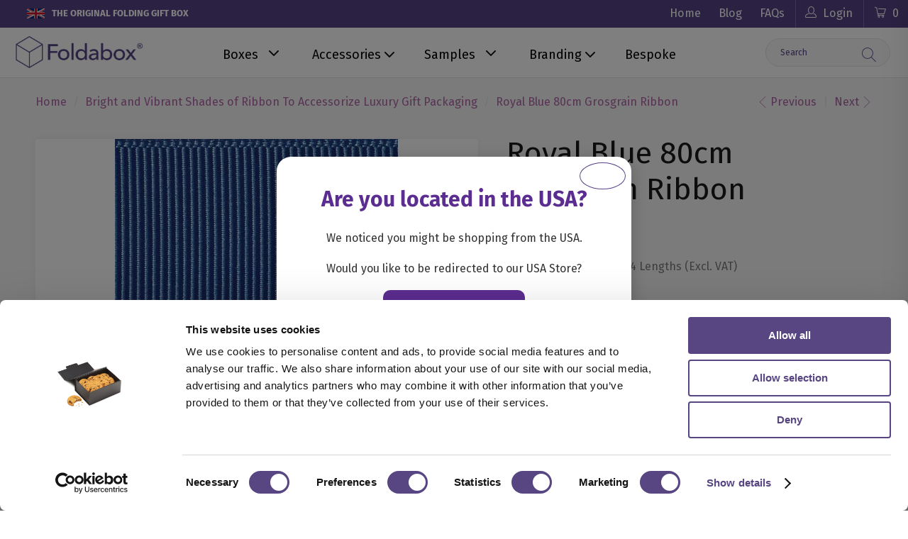

--- FILE ---
content_type: text/html; charset=utf-8
request_url: https://www.foldabox.co.uk/collections/bright-and-vibrant-shades-of-grosgrain-ribbon-for-slot-gift-boxes/products/royal-blue-80cm-grosgrain-ribbon-to-fit-folding-gift-boxes-with-changeable-ribbon
body_size: 78301
content:


 <!DOCTYPE html>
<html lang="en"> <head> <link rel="alternate" hreflang="en-gb" href="https://www.foldabox.co.uk/products/royal-blue-80cm-grosgrain-ribbon-to-fit-folding-gift-boxes-with-changeable-ribbon" /> <link rel="alternate" hreflang="en-us" href="https://www.foldaboxusa.com/products/royal-blue-80cm-grosgrain-ribbon-to-fit-folding-gift-boxes-with-changeable-ribbon" />



<link href="//www.foldabox.co.uk/cdn/shop/t/172/assets/ajax-cart.scss.css?v=161647608796240357251754899683" rel="stylesheet" type="text/css" media="all" />

<script data-cookieconsent="ignore">(function(w,d,s,l,i){w[l]=w[l]||[];w[l].push({'gtm.start':
new Date().getTime(),event:'gtm.js'});var f=d.getElementsByTagName(s)[0],
j=d.createElement(s),dl=l!='dataLayer'?'&l='+l:'';j.async=true;j.src=
'https://www.googletagmanager.com/gtm.js?id='+i+dl;f.parentNode.insertBefore(j,f);
})(window,document,'script','dataLayer','GTM-WQ66VML');</script>

    
<script defer data-cookieconsent="ignore" id="Cookiebot" src="https://consent.cookiebot.com/uc.js" data-cbid="9f5e5655-3f13-45e8-90e9-59d9c173f37c" data-blockingmode="auto" type="text/javascript"></script> <meta name="google-site-verification" content="lturMCLGAlKoxieWipCDCuqSgKjT5hKWn7G--EETSVA" /> <!-- Foldabox - Developed by ShopCreatify --> <script data-cookieconsent="ignore" src="//www.foldabox.co.uk/cdn/shop/t/172/assets/jquery.min.js?v=9503732020592794151716282358"></script> <meta name="google-site-verification" content="lturMCLGAlKoxieWipCDCuqSgKjT5hKWn7G--EETSVA" /><meta charset="utf-8"> <meta http-equiv="cleartype" content="on"><!-- Mobile Specific Metas --> <meta name="HandheldFriendly" content="True"> <meta name="MobileOptimized" content="320"> <meta name="viewport" content="width=device-width,initial-scale=1"> <meta name="theme-color" content="#ffffff">

    
<link rel="preconnect dns-prefetch" href="https://fonts.shopifycdn.com" /> <link rel="preconnect dns-prefetch" href="https://cdn.shopify.com" /> <link rel="preconnect dns-prefetch" href="https://v.shopify.com" /> <link rel="preconnect dns-prefetch" href="https://cdn.shopifycloud.com" /> <link rel="preconnect dns-prefetch" href="https://productreviews.shopifycdn.com" /> <!-- Stylesheets for Turbo 4.1.1 --> <link rel="preload stylesheet" href="//www.foldabox.co.uk/cdn/shop/t/172/assets/styles.scss.css?v=1420358650260109581765545472" as="style"> <link rel="preload stylesheet" href="//www.foldabox.co.uk/cdn/shop/t/172/assets/scf-styles.scss.css?v=50501003303841738591768214024" as="style"> <link rel="preload stylesheet" href="//www.foldabox.co.uk/cdn/shop/t/172/assets/swiper-bundle.min.css?v=165197999554741900041728318009" as="style"> <link rel="preload stylesheet" href="https://cdnjs.cloudflare.com/ajax/libs/fancybox/3.5.6/jquery.fancybox.css" as="style"> <!-- ShopCreatify Styles --> <link href="//www.foldabox.co.uk/cdn/shop/t/172/assets/scf_timeline.css?v=23833318708604468851716282357" rel="stylesheet" type="text/css" media="all" /> <link rel="stylesheet" href="https://cdnjs.cloudflare.com/ajax/libs/font-awesome/4.4.0/css/font-awesome.min.css"> <link rel="shortcut icon" type="image/x-icon" href="//www.foldabox.co.uk/cdn/shop/files/favicon_180x180.png?v=1738636303"> <link rel="apple-touch-icon" href="//www.foldabox.co.uk/cdn/shop/files/favicon_180x180.png?v=1738636303"/> <link rel="apple-touch-icon" sizes="57x57" href="//www.foldabox.co.uk/cdn/shop/files/favicon_57x57.png?v=1738636303"/> <link rel="apple-touch-icon" sizes="60x60" href="//www.foldabox.co.uk/cdn/shop/files/favicon_60x60.png?v=1738636303"/> <link rel="apple-touch-icon" sizes="72x72" href="//www.foldabox.co.uk/cdn/shop/files/favicon_72x72.png?v=1738636303"/> <link rel="apple-touch-icon" sizes="76x76" href="//www.foldabox.co.uk/cdn/shop/files/favicon_76x76.png?v=1738636303"/> <link rel="apple-touch-icon" sizes="114x114" href="//www.foldabox.co.uk/cdn/shop/files/favicon_114x114.png?v=1738636303"/> <link rel="apple-touch-icon" sizes="180x180" href="//www.foldabox.co.uk/cdn/shop/files/favicon_180x180.png?v=1738636303"/> <link rel="apple-touch-icon" sizes="228x228" href="//www.foldabox.co.uk/cdn/shop/files/favicon_228x228.png?v=1738636303"/> <script>window.performance && window.performance.mark && window.performance.mark('shopify.content_for_header.start');</script><meta name="facebook-domain-verification" content="w8c639lu8nt7l7hhsx56l23vmq2v3r">
<meta name="google-site-verification" content="lturMCLGAlKoxieWipCDCuqSgKjT5hKWn7G--EETSVA">
<meta id="shopify-digital-wallet" name="shopify-digital-wallet" content="/635942/digital_wallets/dialog">
<meta name="shopify-checkout-api-token" content="c4e00f1d880fa193e209fa2abe8e5894">
<meta id="in-context-paypal-metadata" data-shop-id="635942" data-venmo-supported="false" data-environment="production" data-locale="en_US" data-paypal-v4="true" data-currency="GBP">
<link rel="alternate" type="application/json+oembed" href="https://www.foldabox.co.uk/products/royal-blue-80cm-grosgrain-ribbon-to-fit-folding-gift-boxes-with-changeable-ribbon.oembed">
<script async="async" src="/checkouts/internal/preloads.js?locale=en-GB"></script>
<link rel="preconnect" href="https://shop.app" crossorigin="anonymous">
<script async="async" src="https://shop.app/checkouts/internal/preloads.js?locale=en-GB&shop_id=635942" crossorigin="anonymous"></script>
<script id="apple-pay-shop-capabilities" type="application/json">{"shopId":635942,"countryCode":"GB","currencyCode":"GBP","merchantCapabilities":["supports3DS"],"merchantId":"gid:\/\/shopify\/Shop\/635942","merchantName":"Foldabox UK and Europe","requiredBillingContactFields":["postalAddress","email","phone"],"requiredShippingContactFields":["postalAddress","email","phone"],"shippingType":"shipping","supportedNetworks":["visa","maestro","masterCard","amex","discover","elo"],"total":{"type":"pending","label":"Foldabox UK and Europe","amount":"1.00"},"shopifyPaymentsEnabled":true,"supportsSubscriptions":true}</script>
<script id="shopify-features" type="application/json">{"accessToken":"c4e00f1d880fa193e209fa2abe8e5894","betas":["rich-media-storefront-analytics"],"domain":"www.foldabox.co.uk","predictiveSearch":true,"shopId":635942,"locale":"en"}</script>
<script>var Shopify = Shopify || {};
Shopify.shop = "foldabox.myshopify.com";
Shopify.locale = "en";
Shopify.currency = {"active":"GBP","rate":"1.0"};
Shopify.country = "GB";
Shopify.theme = {"name":"foldabox-uk\/live","id":128986513491,"schema_name":"Turbo","schema_version":"4.1.1","theme_store_id":null,"role":"main"};
Shopify.theme.handle = "null";
Shopify.theme.style = {"id":null,"handle":null};
Shopify.cdnHost = "www.foldabox.co.uk/cdn";
Shopify.routes = Shopify.routes || {};
Shopify.routes.root = "/";</script>
<script type="module">!function(o){(o.Shopify=o.Shopify||{}).modules=!0}(window);</script>
<script>!function(o){function n(){var o=[];function n(){o.push(Array.prototype.slice.apply(arguments))}return n.q=o,n}var t=o.Shopify=o.Shopify||{};t.loadFeatures=n(),t.autoloadFeatures=n()}(window);</script>
<script>
  window.ShopifyPay = window.ShopifyPay || {};
  window.ShopifyPay.apiHost = "shop.app\/pay";
  window.ShopifyPay.redirectState = null;
</script>
<script id="shop-js-analytics" type="application/json">{"pageType":"product"}</script>
<script defer="defer" async type="module" src="//www.foldabox.co.uk/cdn/shopifycloud/shop-js/modules/v2/client.init-shop-cart-sync_C5BV16lS.en.esm.js"></script>
<script defer="defer" async type="module" src="//www.foldabox.co.uk/cdn/shopifycloud/shop-js/modules/v2/chunk.common_CygWptCX.esm.js"></script>
<script type="module">
  await import("//www.foldabox.co.uk/cdn/shopifycloud/shop-js/modules/v2/client.init-shop-cart-sync_C5BV16lS.en.esm.js");
await import("//www.foldabox.co.uk/cdn/shopifycloud/shop-js/modules/v2/chunk.common_CygWptCX.esm.js");

  window.Shopify.SignInWithShop?.initShopCartSync?.({"fedCMEnabled":true,"windoidEnabled":true});

</script>
<script>
  window.Shopify = window.Shopify || {};
  if (!window.Shopify.featureAssets) window.Shopify.featureAssets = {};
  window.Shopify.featureAssets['shop-js'] = {"shop-cart-sync":["modules/v2/client.shop-cart-sync_ZFArdW7E.en.esm.js","modules/v2/chunk.common_CygWptCX.esm.js"],"init-fed-cm":["modules/v2/client.init-fed-cm_CmiC4vf6.en.esm.js","modules/v2/chunk.common_CygWptCX.esm.js"],"shop-button":["modules/v2/client.shop-button_tlx5R9nI.en.esm.js","modules/v2/chunk.common_CygWptCX.esm.js"],"shop-cash-offers":["modules/v2/client.shop-cash-offers_DOA2yAJr.en.esm.js","modules/v2/chunk.common_CygWptCX.esm.js","modules/v2/chunk.modal_D71HUcav.esm.js"],"init-windoid":["modules/v2/client.init-windoid_sURxWdc1.en.esm.js","modules/v2/chunk.common_CygWptCX.esm.js"],"shop-toast-manager":["modules/v2/client.shop-toast-manager_ClPi3nE9.en.esm.js","modules/v2/chunk.common_CygWptCX.esm.js"],"init-shop-email-lookup-coordinator":["modules/v2/client.init-shop-email-lookup-coordinator_B8hsDcYM.en.esm.js","modules/v2/chunk.common_CygWptCX.esm.js"],"init-shop-cart-sync":["modules/v2/client.init-shop-cart-sync_C5BV16lS.en.esm.js","modules/v2/chunk.common_CygWptCX.esm.js"],"avatar":["modules/v2/client.avatar_BTnouDA3.en.esm.js"],"pay-button":["modules/v2/client.pay-button_FdsNuTd3.en.esm.js","modules/v2/chunk.common_CygWptCX.esm.js"],"init-customer-accounts":["modules/v2/client.init-customer-accounts_DxDtT_ad.en.esm.js","modules/v2/client.shop-login-button_C5VAVYt1.en.esm.js","modules/v2/chunk.common_CygWptCX.esm.js","modules/v2/chunk.modal_D71HUcav.esm.js"],"init-shop-for-new-customer-accounts":["modules/v2/client.init-shop-for-new-customer-accounts_ChsxoAhi.en.esm.js","modules/v2/client.shop-login-button_C5VAVYt1.en.esm.js","modules/v2/chunk.common_CygWptCX.esm.js","modules/v2/chunk.modal_D71HUcav.esm.js"],"shop-login-button":["modules/v2/client.shop-login-button_C5VAVYt1.en.esm.js","modules/v2/chunk.common_CygWptCX.esm.js","modules/v2/chunk.modal_D71HUcav.esm.js"],"init-customer-accounts-sign-up":["modules/v2/client.init-customer-accounts-sign-up_CPSyQ0Tj.en.esm.js","modules/v2/client.shop-login-button_C5VAVYt1.en.esm.js","modules/v2/chunk.common_CygWptCX.esm.js","modules/v2/chunk.modal_D71HUcav.esm.js"],"shop-follow-button":["modules/v2/client.shop-follow-button_Cva4Ekp9.en.esm.js","modules/v2/chunk.common_CygWptCX.esm.js","modules/v2/chunk.modal_D71HUcav.esm.js"],"checkout-modal":["modules/v2/client.checkout-modal_BPM8l0SH.en.esm.js","modules/v2/chunk.common_CygWptCX.esm.js","modules/v2/chunk.modal_D71HUcav.esm.js"],"lead-capture":["modules/v2/client.lead-capture_Bi8yE_yS.en.esm.js","modules/v2/chunk.common_CygWptCX.esm.js","modules/v2/chunk.modal_D71HUcav.esm.js"],"shop-login":["modules/v2/client.shop-login_D6lNrXab.en.esm.js","modules/v2/chunk.common_CygWptCX.esm.js","modules/v2/chunk.modal_D71HUcav.esm.js"],"payment-terms":["modules/v2/client.payment-terms_CZxnsJam.en.esm.js","modules/v2/chunk.common_CygWptCX.esm.js","modules/v2/chunk.modal_D71HUcav.esm.js"]};
</script>
<script>(function() {
  var isLoaded = false;
  function asyncLoad() {
    if (isLoaded) return;
    isLoaded = true;
    var urls = ["https:\/\/cdn.shopify.com\/s\/files\/1\/0063\/5942\/t\/172\/assets\/yoast-active-script.js?v=1716282359\u0026shop=foldabox.myshopify.com","\/\/backinstock.useamp.com\/widget\/41886_1767156803.js?category=bis\u0026v=6\u0026shop=foldabox.myshopify.com"];
    for (var i = 0; i <urls.length; i++) {
      var s = document.createElement('script');
      s.type = 'text/javascript';
      s.async = true;
      s.src = urls[i];
      var x = document.getElementsByTagName('script')[0];
      x.parentNode.insertBefore(s, x);
    }
  };
  if(window.attachEvent) {
    window.attachEvent('onload', asyncLoad);
  } else {
    window.addEventListener('load', asyncLoad, false);
  }
})();</script>
<script id="__st">var __st={"a":635942,"offset":0,"reqid":"0564a46f-9b7f-4d13-a53b-4e4baf0f33cf-1768807822","pageurl":"www.foldabox.co.uk\/collections\/bright-and-vibrant-shades-of-grosgrain-ribbon-for-slot-gift-boxes\/products\/royal-blue-80cm-grosgrain-ribbon-to-fit-folding-gift-boxes-with-changeable-ribbon","u":"ea68a92c748d","p":"product","rtyp":"product","rid":350674321421};</script>
<script>window.ShopifyPaypalV4VisibilityTracking = true;</script>
<script id="captcha-bootstrap">!function(){'use strict';const t='contact',e='account',n='new_comment',o=[[t,t],['blogs',n],['comments',n],[t,'customer']],c=[[e,'customer_login'],[e,'guest_login'],[e,'recover_customer_password'],[e,'create_customer']],r=t=>t.map((([t,e])=>`form[action*='/${t}']:not([data-nocaptcha='true']) input[name='form_type'][value='${e}']`)).join(','),a=t=>()=>t?[...document.querySelectorAll(t)].map((t=>t.form)):[];function s(){const t=[...o],e=r(t);return a(e)}const i='password',u='form_key',d=['recaptcha-v3-token','g-recaptcha-response','h-captcha-response',i],f=()=>{try{return window.sessionStorage}catch{return}},m='__shopify_v',_=t=>t.elements[u];function p(t,e,n=!1){try{const o=window.sessionStorage,c=JSON.parse(o.getItem(e)),{data:r}=function(t){const{data:e,action:n}=t;return t[m]||n?{data:e,action:n}:{data:t,action:n}}(c);for(const[e,n]of Object.entries(r))t.elements[e]&&(t.elements[e].value=n);n&&o.removeItem(e)}catch(o){console.error('form repopulation failed',{error:o})}}const l='form_type',E='cptcha';function T(t){t.dataset[E]=!0}const w=window,h=w.document,L='Shopify',v='ce_forms',y='captcha';let A=!1;((t,e)=>{const n=(g='f06e6c50-85a8-45c8-87d0-21a2b65856fe',I='https://cdn.shopify.com/shopifycloud/storefront-forms-hcaptcha/ce_storefront_forms_captcha_hcaptcha.v1.5.2.iife.js',D={infoText:'Protected by hCaptcha',privacyText:'Privacy',termsText:'Terms'},(t,e,n)=>{const o=w[L][v],c=o.bindForm;if(c)return c(t,g,e,D).then(n);var r;o.q.push([[t,g,e,D],n]),r=I,A||(h.body.append(Object.assign(h.createElement('script'),{id:'captcha-provider',async:!0,src:r})),A=!0)});var g,I,D;w[L]=w[L]||{},w[L][v]=w[L][v]||{},w[L][v].q=[],w[L][y]=w[L][y]||{},w[L][y].protect=function(t,e){n(t,void 0,e),T(t)},Object.freeze(w[L][y]),function(t,e,n,w,h,L){const[v,y,A,g]=function(t,e,n){const i=e?o:[],u=t?c:[],d=[...i,...u],f=r(d),m=r(i),_=r(d.filter((([t,e])=>n.includes(e))));return[a(f),a(m),a(_),s()]}(w,h,L),I=t=>{const e=t.target;return e instanceof HTMLFormElement?e:e&&e.form},D=t=>v().includes(t);t.addEventListener('submit',(t=>{const e=I(t);if(!e)return;const n=D(e)&&!e.dataset.hcaptchaBound&&!e.dataset.recaptchaBound,o=_(e),c=g().includes(e)&&(!o||!o.value);(n||c)&&t.preventDefault(),c&&!n&&(function(t){try{if(!f())return;!function(t){const e=f();if(!e)return;const n=_(t);if(!n)return;const o=n.value;o&&e.removeItem(o)}(t);const e=Array.from(Array(32),(()=>Math.random().toString(36)[2])).join('');!function(t,e){_(t)||t.append(Object.assign(document.createElement('input'),{type:'hidden',name:u})),t.elements[u].value=e}(t,e),function(t,e){const n=f();if(!n)return;const o=[...t.querySelectorAll(`input[type='${i}']`)].map((({name:t})=>t)),c=[...d,...o],r={};for(const[a,s]of new FormData(t).entries())c.includes(a)||(r[a]=s);n.setItem(e,JSON.stringify({[m]:1,action:t.action,data:r}))}(t,e)}catch(e){console.error('failed to persist form',e)}}(e),e.submit())}));const S=(t,e)=>{t&&!t.dataset[E]&&(n(t,e.some((e=>e===t))),T(t))};for(const o of['focusin','change'])t.addEventListener(o,(t=>{const e=I(t);D(e)&&S(e,y())}));const B=e.get('form_key'),M=e.get(l),P=B&&M;t.addEventListener('DOMContentLoaded',(()=>{const t=y();if(P)for(const e of t)e.elements[l].value===M&&p(e,B);[...new Set([...A(),...v().filter((t=>'true'===t.dataset.shopifyCaptcha))])].forEach((e=>S(e,t)))}))}(h,new URLSearchParams(w.location.search),n,t,e,['guest_login'])})(!0,!0)}();</script>
<script integrity="sha256-4kQ18oKyAcykRKYeNunJcIwy7WH5gtpwJnB7kiuLZ1E=" data-source-attribution="shopify.loadfeatures" defer="defer" src="//www.foldabox.co.uk/cdn/shopifycloud/storefront/assets/storefront/load_feature-a0a9edcb.js" crossorigin="anonymous"></script>
<script crossorigin="anonymous" defer="defer" src="//www.foldabox.co.uk/cdn/shopifycloud/storefront/assets/shopify_pay/storefront-65b4c6d7.js?v=20250812"></script>
<script data-source-attribution="shopify.dynamic_checkout.dynamic.init">var Shopify=Shopify||{};Shopify.PaymentButton=Shopify.PaymentButton||{isStorefrontPortableWallets:!0,init:function(){window.Shopify.PaymentButton.init=function(){};var t=document.createElement("script");t.src="https://www.foldabox.co.uk/cdn/shopifycloud/portable-wallets/latest/portable-wallets.en.js",t.type="module",document.head.appendChild(t)}};
</script>
<script data-source-attribution="shopify.dynamic_checkout.buyer_consent">
  function portableWalletsHideBuyerConsent(e){var t=document.getElementById("shopify-buyer-consent"),n=document.getElementById("shopify-subscription-policy-button");t&&n&&(t.classList.add("hidden"),t.setAttribute("aria-hidden","true"),n.removeEventListener("click",e))}function portableWalletsShowBuyerConsent(e){var t=document.getElementById("shopify-buyer-consent"),n=document.getElementById("shopify-subscription-policy-button");t&&n&&(t.classList.remove("hidden"),t.removeAttribute("aria-hidden"),n.addEventListener("click",e))}window.Shopify?.PaymentButton&&(window.Shopify.PaymentButton.hideBuyerConsent=portableWalletsHideBuyerConsent,window.Shopify.PaymentButton.showBuyerConsent=portableWalletsShowBuyerConsent);
</script>
<script data-source-attribution="shopify.dynamic_checkout.cart.bootstrap">document.addEventListener("DOMContentLoaded",(function(){function t(){return document.querySelector("shopify-accelerated-checkout-cart, shopify-accelerated-checkout")}if(t())Shopify.PaymentButton.init();else{new MutationObserver((function(e,n){t()&&(Shopify.PaymentButton.init(),n.disconnect())})).observe(document.body,{childList:!0,subtree:!0})}}));
</script>
<link id="shopify-accelerated-checkout-styles" rel="stylesheet" media="screen" href="https://www.foldabox.co.uk/cdn/shopifycloud/portable-wallets/latest/accelerated-checkout-backwards-compat.css" crossorigin="anonymous">
<style id="shopify-accelerated-checkout-cart">
        #shopify-buyer-consent {
  margin-top: 1em;
  display: inline-block;
  width: 100%;
}

#shopify-buyer-consent.hidden {
  display: none;
}

#shopify-subscription-policy-button {
  background: none;
  border: none;
  padding: 0;
  text-decoration: underline;
  font-size: inherit;
  cursor: pointer;
}

#shopify-subscription-policy-button::before {
  box-shadow: none;
}

      </style>

<script>window.performance && window.performance.mark && window.performance.mark('shopify.content_for_header.end');</script> <script>
function feedback() {
  const p = window.Shopify.customerPrivacy;
  console.log(`Tracking ${p.userCanBeTracked() ? "en" : "dis"}abled`);
}
window.Shopify.loadFeatures(
  [
    {
      name: "consent-tracking-api",
      version: "0.1",
    },
  ],
  function (error) {
    if (error) throw error;
    if ("Cookiebot" in window)
      window.Shopify.customerPrivacy.setTrackingConsent({
        "analytics": false,
        "marketing": false,
        "preferences": false,
        "sale_of_data": false,
      }, () => console.log("Awaiting consent")
    );
  }
);

window.addEventListener("CookiebotOnConsentReady", function () {
  const C = Cookiebot.consent,
      existConsentShopify = setInterval(function () {
        if (window.Shopify.customerPrivacy) {
          clearInterval(existConsentShopify);
          window.Shopify.customerPrivacy.setTrackingConsent({
            "analytics": C["statistics"],
            "marketing": C["marketing"],
            "preferences": C["preferences"],
            "sale_of_data": C["marketing"],
          }, () => console.log("Consent captured"))
        }
      }, 100);
});
</script>

    

<meta name="author" content="Foldabox UK and Europe">


  

  







<meta name="twitter:image:width" content="240"> <meta name="twitter:image:height" content="240"> <script type="text/javascript" data-cookieconsent="ignore">
      window.lazySizesConfig = window.lazySizesConfig || {};

      lazySizesConfig.expand = 300;
      lazySizesConfig.loadHidden = false;

      /*! lazysizes - v4.1.4 */
      !function(a,b){var c=b(a,a.document);a.lazySizes=c,"object"==typeof module&&module.exports&&(module.exports=c)}(window,function(a,b){"use strict";if(b.getElementsByClassName){var c,d,e=b.documentElement,f=a.Date,g=a.HTMLPictureElement,h="addEventListener",i="getAttribute",j=a[h],k=a.setTimeout,l=a.requestAnimationFrame||k,m=a.requestIdleCallback,n=/^picture$/i,o=["load","error","lazyincluded","_lazyloaded"],p={},q=Array.prototype.forEach,r=function(a,b){return p[b]||(p[b]=new RegExp("(\\s|^)"+b+"(\\s|$)")),p[b].test(a[i]("class")||"")&&p[b]},s=function(a,b){r(a,b)||a.setAttribute("class",(a[i]("class")||"").trim()+" "+b)},t=function(a,b){var c;(c=r(a,b))&&a.setAttribute("class",(a[i]("class")||"").replace(c," "))},u=function(a,b,c){var d=c?h:"removeEventListener";c&&u(a,b),o.forEach(function(c){a[d](c,b)})},v=function(a,d,e,f,g){var h=b.createEvent("Event");return e||(e={}),e.instance=c,h.initEvent(d,!f,!g),h.detail=e,a.dispatchEvent(h),h},w=function(b,c){var e;!g&&(e=a.picturefill||d.pf)?(c&&c.src&&!b[i]("srcset")&&b.setAttribute("srcset",c.src),e({reevaluate:!0,elements:[b]})):c&&c.src&&(b.src=c.src)},x=function(a,b){return(getComputedStyle(a,null)||{})[b]},y=function(a,b,c){for(c=c||a.offsetWidth;c<d.minSize&&b&&!a._lazysizesWidth;)c=b.offsetWidth,b=b.parentNode;return c},z=function(){var a,c,d=[],e=[],f=d,g=function(){var b=f;for(f=d.length?e:d,a=!0,c=!1;b.length;)b.shift()();a=!1},h=function(d,e){a&&!e?d.apply(this,arguments):(f.push(d),c||(c=!0,(b.hidden?k:l)(g)))};return h._lsFlush=g,h}(),A=function(a,b){return b?function(){z(a)}:function(){var b=this,c=arguments;z(function(){a.apply(b,c)})}},B=function(a){var b,c=0,e=d.throttleDelay,g=d.ricTimeout,h=function(){b=!1,c=f.now(),a()},i=m&&g>49?function(){m(h,{timeout:g}),g!==d.ricTimeout&&(g=d.ricTimeout)}:A(function(){k(h)},!0);return function(a){var d;(a=a===!0)&&(g=33),b||(b=!0,d=e-(f.now()-c),0>d&&(d=0),a||9>d?i():k(i,d))}},C=function(a){var b,c,d=99,e=function(){b=null,a()},g=function(){var a=f.now()-c;d>a?k(g,d-a):(m||e)(e)};return function(){c=f.now(),b||(b=k(g,d))}};!function(){var b,c={lazyClass:"lazyload",loadedClass:"lazyloaded",loadingClass:"lazyloading",preloadClass:"lazypreload",errorClass:"lazyerror",autosizesClass:"lazyautosizes",srcAttr:"data-src",srcsetAttr:"data-srcset",sizesAttr:"data-sizes",minSize:40,customMedia:{},init:!0,expFactor:1.5,hFac:.8,loadMode:2,loadHidden:!0,ricTimeout:0,throttleDelay:125};d=a.lazySizesConfig||a.lazysizesConfig||{};for(b in c)b in d||(d[b]=c[b]);a.lazySizesConfig=d,k(function(){d.init&&F()})}();var D=function(){var g,l,m,o,p,y,D,F,G,H,I,J,K,L,M=/^img$/i,N=/^iframe$/i,O="onscroll"in a&&!/(gle|ing)bot/.test(navigator.userAgent),P=0,Q=0,R=0,S=-1,T=function(a){R--,a&&a.target&&u(a.target,T),(!a||0>R||!a.target)&&(R=0)},U=function(a,c){var d,f=a,g="hidden"==x(b.body,"visibility")||"hidden"!=x(a.parentNode,"visibility")&&"hidden"!=x(a,"visibility");for(F-=c,I+=c,G-=c,H+=c;g&&(f=f.offsetParent)&&f!=b.body&&f!=e;)g=(x(f,"opacity")||1)>0,g&&"visible"!=x(f,"overflow")&&(d=f.getBoundingClientRect(),g=H>d.left&&G<d.right&&I>d.top-1&&F<d.bottom+1);return g},V=function(){var a,f,h,j,k,m,n,p,q,r=c.elements;if((o=d.loadMode)&&8>R&&(a=r.length)){f=0,S++,null==K&&("expand"in d||(d.expand=e.clientHeight>500&&e.clientWidth>500?500:370),J=d.expand,K=J*d.expFactor),K>Q&&1>R&&S>2&&o>2&&!b.hidden?(Q=K,S=0):Q=o>1&&S>1&&6>R?J:P;for(;a>f;f++)if(r[f]&&!r[f]._lazyRace)if(O)if((p=r[f][i]("data-expand"))&&(m=1*p)||(m=Q),q!==m&&(y=innerWidth+m*L,D=innerHeight+m,n=-1*m,q=m),h=r[f].getBoundingClientRect(),(I=h.bottom)>=n&&(F=h.top)<=D&&(H=h.right)>=n*L&&(G=h.left)<=y&&(I||H||G||F)&&(d.loadHidden||"hidden"!=x(r[f],"visibility"))&&(l&&3>R&&!p&&(3>o||4>S)||U(r[f],m))){if(ba(r[f]),k=!0,R>9)break}else!k&&l&&!j&&4>R&&4>S&&o>2&&(g[0]||d.preloadAfterLoad)&&(g[0]||!p&&(I||H||G||F||"auto"!=r[f][i](d.sizesAttr)))&&(j=g[0]||r[f]);else ba(r[f]);j&&!k&&ba(j)}},W=B(V),X=function(a){s(a.target,d.loadedClass),t(a.target,d.loadingClass),u(a.target,Z),v(a.target,"lazyloaded")},Y=A(X),Z=function(a){Y({target:a.target})},$=function(a,b){try{a.contentWindow.location.replace(b)}catch(c){a.src=b}},_=function(a){var b,c=a[i](d.srcsetAttr);(b=d.customMedia[a[i]("data-media")||a[i]("media")])&&a.setAttribute("media",b),c&&a.setAttribute("srcset",c)},aa=A(function(a,b,c,e,f){var g,h,j,l,o,p;(o=v(a,"lazybeforeunveil",b)).defaultPrevented||(e&&(c?s(a,d.autosizesClass):a.setAttribute("sizes",e)),h=a[i](d.srcsetAttr),g=a[i](d.srcAttr),f&&(j=a.parentNode,l=j&&n.test(j.nodeName||"")),p=b.firesLoad||"src"in a&&(h||g||l),o={target:a},p&&(u(a,T,!0),clearTimeout(m),m=k(T,2500),s(a,d.loadingClass),u(a,Z,!0)),l&&q.call(j.getElementsByTagName("source"),_),h?a.setAttribute("srcset",h):g&&!l&&(N.test(a.nodeName)?$(a,g):a.src=g),f&&(h||l)&&w(a,{src:g})),a._lazyRace&&delete a._lazyRace,t(a,d.lazyClass),z(function(){(!p||a.complete&&a.naturalWidth>1)&&(p?T(o):R--,X(o))},!0)}),ba=function(a){var b,c=M.test(a.nodeName),e=c&&(a[i](d.sizesAttr)||a[i]("sizes")),f="auto"==e;(!f&&l||!c||!a[i]("src")&&!a.srcset||a.complete||r(a,d.errorClass)||!r(a,d.lazyClass))&&(b=v(a,"lazyunveilread").detail,f&&E.updateElem(a,!0,a.offsetWidth),a._lazyRace=!0,R++,aa(a,b,f,e,c))},ca=function(){if(!l){if(f.now()-p<999)return void k(ca,999);var a=C(function(){d.loadMode=3,W()});l=!0,d.loadMode=3,W(),j("scroll",function(){3==d.loadMode&&(d.loadMode=2),a()},!0)}};return{_:function(){p=f.now(),c.elements=b.getElementsByClassName(d.lazyClass),g=b.getElementsByClassName(d.lazyClass+" "+d.preloadClass),L=d.hFac,j("scroll",W,!0),j("resize",W,!0),a.MutationObserver?new MutationObserver(W).observe(e,{childList:!0,subtree:!0,attributes:!0}):(e[h]("DOMNodeInserted",W,!0),e[h]("DOMAttrModified",W,!0),setInterval(W,999)),j("hashchange",W,!0),["focus","mouseover","click","load","transitionend","animationend","webkitAnimationEnd"].forEach(function(a){b[h](a,W,!0)}),/d$|^c/.test(b.readyState)?ca():(j("load",ca),b[h]("DOMContentLoaded",W),k(ca,2e4)),c.elements.length?(V(),z._lsFlush()):W()},checkElems:W,unveil:ba}}(),E=function(){var a,c=A(function(a,b,c,d){var e,f,g;if(a._lazysizesWidth=d,d+="px",a.setAttribute("sizes",d),n.test(b.nodeName||""))for(e=b.getElementsByTagName("source"),f=0,g=e.length;g>f;f++)e[f].setAttribute("sizes",d);c.detail.dataAttr||w(a,c.detail)}),e=function(a,b,d){var e,f=a.parentNode;f&&(d=y(a,f,d),e=v(a,"lazybeforesizes",{width:d,dataAttr:!!b}),e.defaultPrevented||(d=e.detail.width,d&&d!==a._lazysizesWidth&&c(a,f,e,d)))},f=function(){var b,c=a.length;if(c)for(b=0;c>b;b++)e(a[b])},g=C(f);return{_:function(){a=b.getElementsByClassName(d.autosizesClass),j("resize",g)},checkElems:g,updateElem:e}}(),F=function(){F.i||(F.i=!0,E._(),D._())};return c={cfg:d,autoSizer:E,loader:D,init:F,uP:w,aC:s,rC:t,hC:r,fire:v,gW:y,rAF:z}}});

      /*! lazysizes - v4.1.4 */
      !function(a,b){var c=function(){b(a.lazySizes),a.removeEventListener("lazyunveilread",c,!0)};b=b.bind(null,a,a.document),"object"==typeof module&&module.exports?b(require("lazysizes")):a.lazySizes?c():a.addEventListener("lazyunveilread",c,!0)}(window,function(a,b,c){"use strict";function d(){this.ratioElems=b.getElementsByClassName("lazyaspectratio"),this._setupEvents(),this.processImages()}if(a.addEventListener){var e,f,g,h=Array.prototype.forEach,i=/^picture$/i,j="data-aspectratio",k="img["+j+"]",l=function(b){return a.matchMedia?(l=function(a){return!a||(matchMedia(a)||{}).matches})(b):a.Modernizr&&Modernizr.mq?!b||Modernizr.mq(b):!b},m=c.aC,n=c.rC,o=c.cfg;d.prototype={_setupEvents:function(){var a=this,c=function(b){b.naturalWidth<36?a.addAspectRatio(b,!0):a.removeAspectRatio(b,!0)},d=function(){a.processImages()};b.addEventListener("load",function(a){a.target.getAttribute&&a.target.getAttribute(j)&&c(a.target)},!0),addEventListener("resize",function(){var b,d=function(){h.call(a.ratioElems,c)};return function(){clearTimeout(b),b=setTimeout(d,99)}}()),b.addEventListener("DOMContentLoaded",d),addEventListener("load",d)},processImages:function(a){var c,d;a||(a=b),c="length"in a&&!a.nodeName?a:a.querySelectorAll(k);for(d=0;d<c.length;d++)c[d].naturalWidth>36?this.removeAspectRatio(c[d]):this.addAspectRatio(c[d])},getSelectedRatio:function(a){var b,c,d,e,f,g=a.parentNode;if(g&&i.test(g.nodeName||""))for(d=g.getElementsByTagName("source"),b=0,c=d.length;c>b;b++)if(e=d[b].getAttribute("data-media")||d[b].getAttribute("media"),o.customMedia[e]&&(e=o.customMedia[e]),l(e)){f=d[b].getAttribute(j);break}return f||a.getAttribute(j)||""},parseRatio:function(){var a=/^\s*([+\d\.]+)(\s*[\/x]\s*([+\d\.]+))?\s*$/,b={};return function(c){var d;return!b[c]&&(d=c.match(a))&&(d[3]?b[c]=d[1]/d[3]:b[c]=1*d[1]),b[c]}}(),addAspectRatio:function(b,c){var d,e=b.offsetWidth,f=b.offsetHeight;return c||m(b,"lazyaspectratio"),36>e&&0>=f?void((e||f&&a.console)&&console.log("Define width or height of image, so we can calculate the other dimension")):(d=this.getSelectedRatio(b),d=this.parseRatio(d),void(d&&(e?b.style.height=e/d+"px":b.style.width=f*d+"px")))},removeAspectRatio:function(a){n(a,"lazyaspectratio"),a.style.height="",a.style.width="",a.removeAttribute(j)}},f=function(){g=a.jQuery||a.Zepto||a.shoestring||a.$,g&&g.fn&&!g.fn.imageRatio&&g.fn.filter&&g.fn.add&&g.fn.find?g.fn.imageRatio=function(){return e.processImages(this.find(k).add(this.filter(k))),this}:g=!1},f(),setTimeout(f),e=new d,a.imageRatio=e,"object"==typeof module&&module.exports?module.exports=e:"function"==typeof define&&define.amd&&define(e)}});

        /*! lazysizes - v4.1.5 */
        !function(a,b){var c=function(){b(a.lazySizes),a.removeEventListener("lazyunveilread",c,!0)};b=b.bind(null,a,a.document),"object"==typeof module&&module.exports?b(require("lazysizes")):a.lazySizes?c():a.addEventListener("lazyunveilread",c,!0)}(window,function(a,b,c){"use strict";if(a.addEventListener){var d=/\s+/g,e=/\s*\|\s+|\s+\|\s*/g,f=/^(.+?)(?:\s+\[\s*(.+?)\s*\])(?:\s+\[\s*(.+?)\s*\])?$/,g=/^\s*\(*\s*type\s*:\s*(.+?)\s*\)*\s*$/,h=/\(|\)|'/,i={contain:1,cover:1},j=function(a){var b=c.gW(a,a.parentNode);return(!a._lazysizesWidth||b>a._lazysizesWidth)&&(a._lazysizesWidth=b),a._lazysizesWidth},k=function(a){var b;return b=(getComputedStyle(a)||{getPropertyValue:function(){}}).getPropertyValue("background-size"),!i[b]&&i[a.style.backgroundSize]&&(b=a.style.backgroundSize),b},l=function(a,b){if(b){var c=b.match(g);c&&c[1]?a.setAttribute("type",c[1]):a.setAttribute("media",lazySizesConfig.customMedia[b]||b)}},m=function(a,c,g){var h=b.createElement("picture"),i=c.getAttribute(lazySizesConfig.sizesAttr),j=c.getAttribute("data-ratio"),k=c.getAttribute("data-optimumx");c._lazybgset&&c._lazybgset.parentNode==c&&c.removeChild(c._lazybgset),Object.defineProperty(g,"_lazybgset",{value:c,writable:!0}),Object.defineProperty(c,"_lazybgset",{value:h,writable:!0}),a=a.replace(d," ").split(e),h.style.display="none",g.className=lazySizesConfig.lazyClass,1!=a.length||i||(i="auto"),a.forEach(function(a){var c,d=b.createElement("source");i&&"auto"!=i&&d.setAttribute("sizes",i),(c=a.match(f))?(d.setAttribute(lazySizesConfig.srcsetAttr,c[1]),l(d,c[2]),l(d,c[3])):d.setAttribute(lazySizesConfig.srcsetAttr,a),h.appendChild(d)}),i&&(g.setAttribute(lazySizesConfig.sizesAttr,i),c.removeAttribute(lazySizesConfig.sizesAttr),c.removeAttribute("sizes")),k&&g.setAttribute("data-optimumx",k),j&&g.setAttribute("data-ratio",j),h.appendChild(g),c.appendChild(h)},n=function(a){if(a.target._lazybgset){var b=a.target,d=b._lazybgset,e=b.currentSrc||b.src;if(e){var f=c.fire(d,"bgsetproxy",{src:e,useSrc:h.test(e)?JSON.stringify(e):e});f.defaultPrevented||(d.style.backgroundImage="url("+f.detail.useSrc+")")}b._lazybgsetLoading&&(c.fire(d,"_lazyloaded",{},!1,!0),delete b._lazybgsetLoading)}};addEventListener("lazybeforeunveil",function(a){var d,e,f;!a.defaultPrevented&&(d=a.target.getAttribute("data-bgset"))&&(f=a.target,e=b.createElement("img"),e.alt="",e._lazybgsetLoading=!0,a.detail.firesLoad=!0,m(d,f,e),setTimeout(function(){c.loader.unveil(e),c.rAF(function(){c.fire(e,"_lazyloaded",{},!0,!0),e.complete&&n({target:e})})}))}),b.addEventListener("load",n,!0),a.addEventListener("lazybeforesizes",function(a){if(a.detail.instance==c&&a.target._lazybgset&&a.detail.dataAttr){var b=a.target._lazybgset,d=k(b);i[d]&&(a.target._lazysizesParentFit=d,c.rAF(function(){a.target.setAttribute("data-parent-fit",d),a.target._lazysizesParentFit&&delete a.target._lazysizesParentFit}))}},!0),b.documentElement.addEventListener("lazybeforesizes",function(a){!a.defaultPrevented&&a.target._lazybgset&&a.detail.instance==c&&(a.detail.width=j(a.target._lazybgset))})}});</script> <noscript> <style>
        .product_section .product_form {
          opacity: 1;
        }

        .multi_select,
        form .select {
          display: block !important;
        }

        .image-element__wrap {
          display: none;
        }</style></noscript> <script>
    
    
    
    
    var gsf_conversion_data = {page_type : 'product', event : 'view_item', data : {product_data : [{variant_id : 3646426382349, product_id : 350674321421, name : "Royal Blue 80cm Grosgrain Ribbon", price : "4.32", currency : "GBP", sku : "30415", brand : "Foldabox", variant : "24 Lengths of Royal Blue Grosgrain Ribbon", category : "Ribbon", quantity : "25" }], total_price : "4.32", shop_currency : "GBP"}};
    
</script> <script src="https://country-blocker.zend-apps.com/scripts/8865/654f3a10edb3bb1755a43cc4f9be9dc6.js" async></script> <meta name="google-site-verification" content="k85ZZRD7ilKxVan2e2NCQz_hFn4dPGHOvQpYax69D7c" /> <meta name="referrer" content="strict-origin-when-cross-origin">
<!-- BEGIN app block: shopify://apps/klaviyo-email-marketing-sms/blocks/klaviyo-onsite-embed/2632fe16-c075-4321-a88b-50b567f42507 -->












  <script async src="https://static.klaviyo.com/onsite/js/V9vp9p/klaviyo.js?company_id=V9vp9p"></script>
  <script>!function(){if(!window.klaviyo){window._klOnsite=window._klOnsite||[];try{window.klaviyo=new Proxy({},{get:function(n,i){return"push"===i?function(){var n;(n=window._klOnsite).push.apply(n,arguments)}:function(){for(var n=arguments.length,o=new Array(n),w=0;w<n;w++)o[w]=arguments[w];var t="function"==typeof o[o.length-1]?o.pop():void 0,e=new Promise((function(n){window._klOnsite.push([i].concat(o,[function(i){t&&t(i),n(i)}]))}));return e}}})}catch(n){window.klaviyo=window.klaviyo||[],window.klaviyo.push=function(){var n;(n=window._klOnsite).push.apply(n,arguments)}}}}();</script>

  
    <script id="viewed_product">
      if (item == null) {
        var _learnq = _learnq || [];

        var MetafieldReviews = null
        var MetafieldYotpoRating = null
        var MetafieldYotpoCount = null
        var MetafieldLooxRating = null
        var MetafieldLooxCount = null
        var okendoProduct = null
        var okendoProductReviewCount = null
        var okendoProductReviewAverageValue = null
        try {
          // The following fields are used for Customer Hub recently viewed in order to add reviews.
          // This information is not part of __kla_viewed. Instead, it is part of __kla_viewed_reviewed_items
          MetafieldReviews = {};
          MetafieldYotpoRating = null
          MetafieldYotpoCount = null
          MetafieldLooxRating = null
          MetafieldLooxCount = null

          okendoProduct = null
          // If the okendo metafield is not legacy, it will error, which then requires the new json formatted data
          if (okendoProduct && 'error' in okendoProduct) {
            okendoProduct = null
          }
          okendoProductReviewCount = okendoProduct ? okendoProduct.reviewCount : null
          okendoProductReviewAverageValue = okendoProduct ? okendoProduct.reviewAverageValue : null
        } catch (error) {
          console.error('Error in Klaviyo onsite reviews tracking:', error);
        }

        var item = {
          Name: "Royal Blue 80cm Grosgrain Ribbon",
          ProductID: 350674321421,
          Categories: ["All Gift Boxes, Ribbons, Decorative Closures, Photo Frames \u0026 Corrugated Mailing Cartons","Bright and Vibrant Shades of Ribbon To Accessorize Luxury Gift Packaging","Christmas Gift Boxes, Hampers \u0026 Festive Accessories","Deep and Dark Shades of Grosgrain Ribbon","Father's Day Collection","FREE RIBBON PACK","Gift Boxes for Crafting and Personalised Keepsake Memory Boxes","Lingerie Gift Box Focus","Ribbon \u0026 Decorative Accessories For Gift Boxes","Ribbon and Decorative Gift Box Closures in Bright \u0026 Vibrant Shades","Ribbon and Decorative Gift Box Closures in Shades of Blue","Ribbon Lengths for Slot Gift Boxes","Ribbons and Decorative Gift Box Closures in Deep and Dark Shades","Ribbons for Gift Boxes","Shades of Blue Ribbon","SPRING ACCESSORIES COLLECTION","Spring Collection","Wedding, Bridal \u0026 Keepsake Gift Boxes and Hampers"],
          ImageURL: "https://www.foldabox.co.uk/cdn/shop/products/30415_ROYAL_BLUE_2_grande.jpg?v=1624509800",
          URL: "https://www.foldabox.co.uk/products/royal-blue-80cm-grosgrain-ribbon-to-fit-folding-gift-boxes-with-changeable-ribbon",
          Brand: "Foldabox",
          Price: "\u0026pound;4.32",
          Value: "4.32",
          CompareAtPrice: "\u0026pound;0.00"
        };
        _learnq.push(['track', 'Viewed Product', item]);
        _learnq.push(['trackViewedItem', {
          Title: item.Name,
          ItemId: item.ProductID,
          Categories: item.Categories,
          ImageUrl: item.ImageURL,
          Url: item.URL,
          Metadata: {
            Brand: item.Brand,
            Price: item.Price,
            Value: item.Value,
            CompareAtPrice: item.CompareAtPrice
          },
          metafields:{
            reviews: MetafieldReviews,
            yotpo:{
              rating: MetafieldYotpoRating,
              count: MetafieldYotpoCount,
            },
            loox:{
              rating: MetafieldLooxRating,
              count: MetafieldLooxCount,
            },
            okendo: {
              rating: okendoProductReviewAverageValue,
              count: okendoProductReviewCount,
            }
          }
        }]);
      }
    </script>
  




  <script>
    window.klaviyoReviewsProductDesignMode = false
  </script>







<!-- END app block --><!-- BEGIN app block: shopify://apps/yoast-seo/blocks/metatags/7c777011-bc88-4743-a24e-64336e1e5b46 -->
<!-- This site is optimized with Yoast SEO for Shopify -->
<title>Royal Blue Ribbon to fit Gift Boxes with changeable ribbon | Foldabox UK and Europe</title>
<meta name="description" content="Royal Blue grosgrain ribbon lengths to fit folding magnetic Gift Boxes with changeable ribbon. Colour inspiration from Pantone Palace Blue. A vibrant and energetic blue that works well with white, red, pewter, copper and gold gift boxes. Nearest Pantone ink match PMS 285C. Wide range of ribbon colours from stock." />
<link rel="canonical" href="https://www.foldabox.co.uk/products/royal-blue-80cm-grosgrain-ribbon-to-fit-folding-gift-boxes-with-changeable-ribbon" />
<meta name="robots" content="index, follow, max-image-preview:large, max-snippet:-1, max-video-preview:-1" />
<meta property="og:site_name" content="Foldabox UK and Europe" />
<meta property="og:url" content="https://www.foldabox.co.uk/products/royal-blue-80cm-grosgrain-ribbon-to-fit-folding-gift-boxes-with-changeable-ribbon" />
<meta property="og:locale" content="en_US" />
<meta property="og:type" content="product" />
<meta property="og:title" content="Royal Blue Ribbon to fit Gift Boxes with changeable ribbon | Foldabox UK and Europe" />
<meta property="og:description" content="Royal Blue grosgrain ribbon lengths to fit folding magnetic Gift Boxes with changeable ribbon. Colour inspiration from Pantone Palace Blue. A vibrant and energetic blue that works well with white, red, pewter, copper and gold gift boxes. Nearest Pantone ink match PMS 285C. Wide range of ribbon colours from stock." />
<meta property="og:image" content="https://www.foldabox.co.uk/cdn/shop/products/30415_ROYAL_BLUE_2.jpg?v=1624509800" />
<meta property="og:image:height" content="275" />
<meta property="og:image:width" content="399" />
<meta property="og:availability" content="instock" />
<meta property="product:availability" content="instock" />
<meta property="product:condition" content="new" />
<meta property="product:price:amount" content="4.32" />
<meta property="product:price:currency" content="GBP" />
<meta property="product:retailer_item_id" content="30415" />
<meta name="twitter:card" content="summary_large_image" />
<!--/ Yoast SEO -->
<!-- END app block --><!-- BEGIN app block: shopify://apps/stape-conversion-tracking/blocks/gtm/7e13c847-7971-409d-8fe0-29ec14d5f048 --><script>
  window.lsData = {};
  window.dataLayer = window.dataLayer || [];
  window.addEventListener("message", (event) => {
    if (event.data?.event) {
      window.dataLayer.push(event.data);
    }
  });
  window.dataShopStape = {
    shop: "www.foldabox.co.uk",
    shopId: "635942",
  }
</script>

<!-- END app block --><!-- BEGIN app block: shopify://apps/bm-country-blocker-ip-blocker/blocks/boostmark-blocker/bf9db4b9-be4b-45e1-8127-bbcc07d93e7e -->

  <script src="https://cdn.shopify.com/extensions/019b300f-1323-7b7a-bda2-a589132c3189/boostymark-regionblock-71/assets/blocker.js?v=4&shop=foldabox.myshopify.com" async></script>
  <script src="https://cdn.shopify.com/extensions/019b300f-1323-7b7a-bda2-a589132c3189/boostymark-regionblock-71/assets/jk4ukh.js?c=6&shop=foldabox.myshopify.com" async></script>

  

  

  

  

  













<!-- END app block --><script src="https://cdn.shopify.com/extensions/019b8ed3-90b4-7b95-8e01-aa6b35f1be2e/stape-remix-29/assets/widget.js" type="text/javascript" defer="defer"></script>
<link href="https://monorail-edge.shopifysvc.com" rel="dns-prefetch">
<script>(function(){if ("sendBeacon" in navigator && "performance" in window) {try {var session_token_from_headers = performance.getEntriesByType('navigation')[0].serverTiming.find(x => x.name == '_s').description;} catch {var session_token_from_headers = undefined;}var session_cookie_matches = document.cookie.match(/_shopify_s=([^;]*)/);var session_token_from_cookie = session_cookie_matches && session_cookie_matches.length === 2 ? session_cookie_matches[1] : "";var session_token = session_token_from_headers || session_token_from_cookie || "";function handle_abandonment_event(e) {var entries = performance.getEntries().filter(function(entry) {return /monorail-edge.shopifysvc.com/.test(entry.name);});if (!window.abandonment_tracked && entries.length === 0) {window.abandonment_tracked = true;var currentMs = Date.now();var navigation_start = performance.timing.navigationStart;var payload = {shop_id: 635942,url: window.location.href,navigation_start,duration: currentMs - navigation_start,session_token,page_type: "product"};window.navigator.sendBeacon("https://monorail-edge.shopifysvc.com/v1/produce", JSON.stringify({schema_id: "online_store_buyer_site_abandonment/1.1",payload: payload,metadata: {event_created_at_ms: currentMs,event_sent_at_ms: currentMs}}));}}window.addEventListener('pagehide', handle_abandonment_event);}}());</script>
<script id="web-pixels-manager-setup">(function e(e,d,r,n,o){if(void 0===o&&(o={}),!Boolean(null===(a=null===(i=window.Shopify)||void 0===i?void 0:i.analytics)||void 0===a?void 0:a.replayQueue)){var i,a;window.Shopify=window.Shopify||{};var t=window.Shopify;t.analytics=t.analytics||{};var s=t.analytics;s.replayQueue=[],s.publish=function(e,d,r){return s.replayQueue.push([e,d,r]),!0};try{self.performance.mark("wpm:start")}catch(e){}var l=function(){var e={modern:/Edge?\/(1{2}[4-9]|1[2-9]\d|[2-9]\d{2}|\d{4,})\.\d+(\.\d+|)|Firefox\/(1{2}[4-9]|1[2-9]\d|[2-9]\d{2}|\d{4,})\.\d+(\.\d+|)|Chrom(ium|e)\/(9{2}|\d{3,})\.\d+(\.\d+|)|(Maci|X1{2}).+ Version\/(15\.\d+|(1[6-9]|[2-9]\d|\d{3,})\.\d+)([,.]\d+|)( \(\w+\)|)( Mobile\/\w+|) Safari\/|Chrome.+OPR\/(9{2}|\d{3,})\.\d+\.\d+|(CPU[ +]OS|iPhone[ +]OS|CPU[ +]iPhone|CPU IPhone OS|CPU iPad OS)[ +]+(15[._]\d+|(1[6-9]|[2-9]\d|\d{3,})[._]\d+)([._]\d+|)|Android:?[ /-](13[3-9]|1[4-9]\d|[2-9]\d{2}|\d{4,})(\.\d+|)(\.\d+|)|Android.+Firefox\/(13[5-9]|1[4-9]\d|[2-9]\d{2}|\d{4,})\.\d+(\.\d+|)|Android.+Chrom(ium|e)\/(13[3-9]|1[4-9]\d|[2-9]\d{2}|\d{4,})\.\d+(\.\d+|)|SamsungBrowser\/([2-9]\d|\d{3,})\.\d+/,legacy:/Edge?\/(1[6-9]|[2-9]\d|\d{3,})\.\d+(\.\d+|)|Firefox\/(5[4-9]|[6-9]\d|\d{3,})\.\d+(\.\d+|)|Chrom(ium|e)\/(5[1-9]|[6-9]\d|\d{3,})\.\d+(\.\d+|)([\d.]+$|.*Safari\/(?![\d.]+ Edge\/[\d.]+$))|(Maci|X1{2}).+ Version\/(10\.\d+|(1[1-9]|[2-9]\d|\d{3,})\.\d+)([,.]\d+|)( \(\w+\)|)( Mobile\/\w+|) Safari\/|Chrome.+OPR\/(3[89]|[4-9]\d|\d{3,})\.\d+\.\d+|(CPU[ +]OS|iPhone[ +]OS|CPU[ +]iPhone|CPU IPhone OS|CPU iPad OS)[ +]+(10[._]\d+|(1[1-9]|[2-9]\d|\d{3,})[._]\d+)([._]\d+|)|Android:?[ /-](13[3-9]|1[4-9]\d|[2-9]\d{2}|\d{4,})(\.\d+|)(\.\d+|)|Mobile Safari.+OPR\/([89]\d|\d{3,})\.\d+\.\d+|Android.+Firefox\/(13[5-9]|1[4-9]\d|[2-9]\d{2}|\d{4,})\.\d+(\.\d+|)|Android.+Chrom(ium|e)\/(13[3-9]|1[4-9]\d|[2-9]\d{2}|\d{4,})\.\d+(\.\d+|)|Android.+(UC? ?Browser|UCWEB|U3)[ /]?(15\.([5-9]|\d{2,})|(1[6-9]|[2-9]\d|\d{3,})\.\d+)\.\d+|SamsungBrowser\/(5\.\d+|([6-9]|\d{2,})\.\d+)|Android.+MQ{2}Browser\/(14(\.(9|\d{2,})|)|(1[5-9]|[2-9]\d|\d{3,})(\.\d+|))(\.\d+|)|K[Aa][Ii]OS\/(3\.\d+|([4-9]|\d{2,})\.\d+)(\.\d+|)/},d=e.modern,r=e.legacy,n=navigator.userAgent;return n.match(d)?"modern":n.match(r)?"legacy":"unknown"}(),u="modern"===l?"modern":"legacy",c=(null!=n?n:{modern:"",legacy:""})[u],f=function(e){return[e.baseUrl,"/wpm","/b",e.hashVersion,"modern"===e.buildTarget?"m":"l",".js"].join("")}({baseUrl:d,hashVersion:r,buildTarget:u}),m=function(e){var d=e.version,r=e.bundleTarget,n=e.surface,o=e.pageUrl,i=e.monorailEndpoint;return{emit:function(e){var a=e.status,t=e.errorMsg,s=(new Date).getTime(),l=JSON.stringify({metadata:{event_sent_at_ms:s},events:[{schema_id:"web_pixels_manager_load/3.1",payload:{version:d,bundle_target:r,page_url:o,status:a,surface:n,error_msg:t},metadata:{event_created_at_ms:s}}]});if(!i)return console&&console.warn&&console.warn("[Web Pixels Manager] No Monorail endpoint provided, skipping logging."),!1;try{return self.navigator.sendBeacon.bind(self.navigator)(i,l)}catch(e){}var u=new XMLHttpRequest;try{return u.open("POST",i,!0),u.setRequestHeader("Content-Type","text/plain"),u.send(l),!0}catch(e){return console&&console.warn&&console.warn("[Web Pixels Manager] Got an unhandled error while logging to Monorail."),!1}}}}({version:r,bundleTarget:l,surface:e.surface,pageUrl:self.location.href,monorailEndpoint:e.monorailEndpoint});try{o.browserTarget=l,function(e){var d=e.src,r=e.async,n=void 0===r||r,o=e.onload,i=e.onerror,a=e.sri,t=e.scriptDataAttributes,s=void 0===t?{}:t,l=document.createElement("script"),u=document.querySelector("head"),c=document.querySelector("body");if(l.async=n,l.src=d,a&&(l.integrity=a,l.crossOrigin="anonymous"),s)for(var f in s)if(Object.prototype.hasOwnProperty.call(s,f))try{l.dataset[f]=s[f]}catch(e){}if(o&&l.addEventListener("load",o),i&&l.addEventListener("error",i),u)u.appendChild(l);else{if(!c)throw new Error("Did not find a head or body element to append the script");c.appendChild(l)}}({src:f,async:!0,onload:function(){if(!function(){var e,d;return Boolean(null===(d=null===(e=window.Shopify)||void 0===e?void 0:e.analytics)||void 0===d?void 0:d.initialized)}()){var d=window.webPixelsManager.init(e)||void 0;if(d){var r=window.Shopify.analytics;r.replayQueue.forEach((function(e){var r=e[0],n=e[1],o=e[2];d.publishCustomEvent(r,n,o)})),r.replayQueue=[],r.publish=d.publishCustomEvent,r.visitor=d.visitor,r.initialized=!0}}},onerror:function(){return m.emit({status:"failed",errorMsg:"".concat(f," has failed to load")})},sri:function(e){var d=/^sha384-[A-Za-z0-9+/=]+$/;return"string"==typeof e&&d.test(e)}(c)?c:"",scriptDataAttributes:o}),m.emit({status:"loading"})}catch(e){m.emit({status:"failed",errorMsg:(null==e?void 0:e.message)||"Unknown error"})}}})({shopId: 635942,storefrontBaseUrl: "https://www.foldabox.co.uk",extensionsBaseUrl: "https://extensions.shopifycdn.com/cdn/shopifycloud/web-pixels-manager",monorailEndpoint: "https://monorail-edge.shopifysvc.com/unstable/produce_batch",surface: "storefront-renderer",enabledBetaFlags: ["2dca8a86"],webPixelsConfigList: [{"id":"3002139007","configuration":"{\"accountID\":\"V9vp9p\",\"webPixelConfig\":\"eyJlbmFibGVBZGRlZFRvQ2FydEV2ZW50cyI6IHRydWV9\"}","eventPayloadVersion":"v1","runtimeContext":"STRICT","scriptVersion":"524f6c1ee37bacdca7657a665bdca589","type":"APP","apiClientId":123074,"privacyPurposes":["ANALYTICS","MARKETING"],"dataSharingAdjustments":{"protectedCustomerApprovalScopes":["read_customer_address","read_customer_email","read_customer_name","read_customer_personal_data","read_customer_phone"]}},{"id":"2274197887","configuration":"{\"account_ID\":\"491469\",\"google_analytics_tracking_tag\":\"1\",\"measurement_id\":\"2\",\"api_secret\":\"3\",\"shop_settings\":\"{\\\"custom_pixel_script\\\":\\\"https:\\\\\\\/\\\\\\\/storage.googleapis.com\\\\\\\/gsf-scripts\\\\\\\/custom-pixels\\\\\\\/foldabox.js\\\"}\"}","eventPayloadVersion":"v1","runtimeContext":"LAX","scriptVersion":"c6b888297782ed4a1cba19cda43d6625","type":"APP","apiClientId":1558137,"privacyPurposes":[],"dataSharingAdjustments":{"protectedCustomerApprovalScopes":["read_customer_address","read_customer_email","read_customer_name","read_customer_personal_data","read_customer_phone"]}},{"id":"400785491","configuration":"{\"config\":\"{\\\"google_tag_ids\\\":[\\\"G-63GQSPX9FJ\\\",\\\"AW-11249845052\\\",\\\"GT-TXBWS3P5\\\",\\\"G-6KRMKFH58C\\\",\\\"GT-PHWNC2M\\\"],\\\"target_country\\\":\\\"GB\\\",\\\"gtag_events\\\":[{\\\"type\\\":\\\"search\\\",\\\"action_label\\\":[\\\"G-63GQSPX9FJ\\\",\\\"AW-11249845052\\\/ZRzMCI-b944bELyGrPQp\\\",\\\"G-6KRMKFH58C\\\",\\\"MC-3DRTFW3CEF\\\"]},{\\\"type\\\":\\\"begin_checkout\\\",\\\"action_label\\\":[\\\"G-63GQSPX9FJ\\\",\\\"AW-11249845052\\\/dBKzCJWb944bELyGrPQp\\\",\\\"G-6KRMKFH58C\\\",\\\"MC-3DRTFW3CEF\\\"]},{\\\"type\\\":\\\"view_item\\\",\\\"action_label\\\":[\\\"G-63GQSPX9FJ\\\",\\\"AW-11249845052\\\/M58dCIyb944bELyGrPQp\\\",\\\"MC-XBGS1B3SSX\\\",\\\"G-6KRMKFH58C\\\",\\\"MC-3DRTFW3CEF\\\"]},{\\\"type\\\":\\\"purchase\\\",\\\"action_label\\\":[\\\"G-63GQSPX9FJ\\\",\\\"AW-11249845052\\\/YizDCJ617I4bELyGrPQp\\\",\\\"MC-XBGS1B3SSX\\\",\\\"G-6KRMKFH58C\\\",\\\"MC-3DRTFW3CEF\\\"]},{\\\"type\\\":\\\"page_view\\\",\\\"action_label\\\":[\\\"G-63GQSPX9FJ\\\",\\\"AW-11249845052\\\/Mf1MCImb944bELyGrPQp\\\",\\\"MC-XBGS1B3SSX\\\",\\\"G-6KRMKFH58C\\\",\\\"MC-3DRTFW3CEF\\\"]},{\\\"type\\\":\\\"add_payment_info\\\",\\\"action_label\\\":[\\\"G-63GQSPX9FJ\\\",\\\"AW-11249845052\\\/asH6CJib944bELyGrPQp\\\",\\\"G-6KRMKFH58C\\\",\\\"MC-3DRTFW3CEF\\\"]},{\\\"type\\\":\\\"add_to_cart\\\",\\\"action_label\\\":[\\\"G-63GQSPX9FJ\\\",\\\"AW-11249845052\\\/k1K_CJKb944bELyGrPQp\\\",\\\"G-6KRMKFH58C\\\",\\\"MC-3DRTFW3CEF\\\"]}],\\\"enable_monitoring_mode\\\":false}\"}","eventPayloadVersion":"v1","runtimeContext":"OPEN","scriptVersion":"b2a88bafab3e21179ed38636efcd8a93","type":"APP","apiClientId":1780363,"privacyPurposes":[],"dataSharingAdjustments":{"protectedCustomerApprovalScopes":["read_customer_address","read_customer_email","read_customer_name","read_customer_personal_data","read_customer_phone"]}},{"id":"229638227","configuration":"{\"accountID\":\"635942\"}","eventPayloadVersion":"v1","runtimeContext":"STRICT","scriptVersion":"c0a2ceb098b536858278d481fbeefe60","type":"APP","apiClientId":10250649601,"privacyPurposes":[],"dataSharingAdjustments":{"protectedCustomerApprovalScopes":["read_customer_address","read_customer_email","read_customer_name","read_customer_personal_data","read_customer_phone"]}},{"id":"132939859","configuration":"{\"pixel_id\":\"230868512682761\",\"pixel_type\":\"facebook_pixel\",\"metaapp_system_user_token\":\"-\"}","eventPayloadVersion":"v1","runtimeContext":"OPEN","scriptVersion":"ca16bc87fe92b6042fbaa3acc2fbdaa6","type":"APP","apiClientId":2329312,"privacyPurposes":["ANALYTICS","MARKETING","SALE_OF_DATA"],"dataSharingAdjustments":{"protectedCustomerApprovalScopes":["read_customer_address","read_customer_email","read_customer_name","read_customer_personal_data","read_customer_phone"]}},{"id":"47743059","configuration":"{\"tagID\":\"2613897505528\"}","eventPayloadVersion":"v1","runtimeContext":"STRICT","scriptVersion":"18031546ee651571ed29edbe71a3550b","type":"APP","apiClientId":3009811,"privacyPurposes":["ANALYTICS","MARKETING","SALE_OF_DATA"],"dataSharingAdjustments":{"protectedCustomerApprovalScopes":["read_customer_address","read_customer_email","read_customer_name","read_customer_personal_data","read_customer_phone"]}},{"id":"31719507","eventPayloadVersion":"1","runtimeContext":"LAX","scriptVersion":"2","type":"CUSTOM","privacyPurposes":["SALE_OF_DATA"],"name":"SGTM - Checkout"},{"id":"167051647","eventPayloadVersion":"v1","runtimeContext":"LAX","scriptVersion":"1","type":"CUSTOM","privacyPurposes":["MARKETING"],"name":"Meta pixel (migrated)"},{"id":"228000127","eventPayloadVersion":"1","runtimeContext":"LAX","scriptVersion":"1","type":"CUSTOM","privacyPurposes":["SALE_OF_DATA"],"name":"Simprosys Custom Pixel"},{"id":"shopify-app-pixel","configuration":"{}","eventPayloadVersion":"v1","runtimeContext":"STRICT","scriptVersion":"0450","apiClientId":"shopify-pixel","type":"APP","privacyPurposes":["ANALYTICS","MARKETING"]},{"id":"shopify-custom-pixel","eventPayloadVersion":"v1","runtimeContext":"LAX","scriptVersion":"0450","apiClientId":"shopify-pixel","type":"CUSTOM","privacyPurposes":["ANALYTICS","MARKETING"]}],isMerchantRequest: false,initData: {"shop":{"name":"Foldabox UK and Europe","paymentSettings":{"currencyCode":"GBP"},"myshopifyDomain":"foldabox.myshopify.com","countryCode":"GB","storefrontUrl":"https:\/\/www.foldabox.co.uk"},"customer":null,"cart":null,"checkout":null,"productVariants":[{"price":{"amount":4.32,"currencyCode":"GBP"},"product":{"title":"Royal Blue 80cm Grosgrain Ribbon","vendor":"Foldabox","id":"350674321421","untranslatedTitle":"Royal Blue 80cm Grosgrain Ribbon","url":"\/products\/royal-blue-80cm-grosgrain-ribbon-to-fit-folding-gift-boxes-with-changeable-ribbon","type":"Ribbon"},"id":"3646426382349","image":{"src":"\/\/www.foldabox.co.uk\/cdn\/shop\/products\/30415_ROYAL_BLUE_2.jpg?v=1624509800"},"sku":"30415","title":"24 Lengths of Royal Blue Grosgrain Ribbon","untranslatedTitle":"24 Lengths of Royal Blue Grosgrain Ribbon"}],"purchasingCompany":null},},"https://www.foldabox.co.uk/cdn","fcfee988w5aeb613cpc8e4bc33m6693e112",{"modern":"","legacy":""},{"shopId":"635942","storefrontBaseUrl":"https:\/\/www.foldabox.co.uk","extensionBaseUrl":"https:\/\/extensions.shopifycdn.com\/cdn\/shopifycloud\/web-pixels-manager","surface":"storefront-renderer","enabledBetaFlags":"[\"2dca8a86\"]","isMerchantRequest":"false","hashVersion":"fcfee988w5aeb613cpc8e4bc33m6693e112","publish":"custom","events":"[[\"page_viewed\",{}],[\"product_viewed\",{\"productVariant\":{\"price\":{\"amount\":4.32,\"currencyCode\":\"GBP\"},\"product\":{\"title\":\"Royal Blue 80cm Grosgrain Ribbon\",\"vendor\":\"Foldabox\",\"id\":\"350674321421\",\"untranslatedTitle\":\"Royal Blue 80cm Grosgrain Ribbon\",\"url\":\"\/products\/royal-blue-80cm-grosgrain-ribbon-to-fit-folding-gift-boxes-with-changeable-ribbon\",\"type\":\"Ribbon\"},\"id\":\"3646426382349\",\"image\":{\"src\":\"\/\/www.foldabox.co.uk\/cdn\/shop\/products\/30415_ROYAL_BLUE_2.jpg?v=1624509800\"},\"sku\":\"30415\",\"title\":\"24 Lengths of Royal Blue Grosgrain Ribbon\",\"untranslatedTitle\":\"24 Lengths of Royal Blue Grosgrain Ribbon\"}}]]"});</script><script>
  window.ShopifyAnalytics = window.ShopifyAnalytics || {};
  window.ShopifyAnalytics.meta = window.ShopifyAnalytics.meta || {};
  window.ShopifyAnalytics.meta.currency = 'GBP';
  var meta = {"product":{"id":350674321421,"gid":"gid:\/\/shopify\/Product\/350674321421","vendor":"Foldabox","type":"Ribbon","handle":"royal-blue-80cm-grosgrain-ribbon-to-fit-folding-gift-boxes-with-changeable-ribbon","variants":[{"id":3646426382349,"price":432,"name":"Royal Blue 80cm Grosgrain Ribbon - 24 Lengths of Royal Blue Grosgrain Ribbon","public_title":"24 Lengths of Royal Blue Grosgrain Ribbon","sku":"30415"}],"remote":false},"page":{"pageType":"product","resourceType":"product","resourceId":350674321421,"requestId":"0564a46f-9b7f-4d13-a53b-4e4baf0f33cf-1768807822"}};
  for (var attr in meta) {
    window.ShopifyAnalytics.meta[attr] = meta[attr];
  }
</script>
<script class="analytics">
  (function () {
    var customDocumentWrite = function(content) {
      var jquery = null;

      if (window.jQuery) {
        jquery = window.jQuery;
      } else if (window.Checkout && window.Checkout.$) {
        jquery = window.Checkout.$;
      }

      if (jquery) {
        jquery('body').append(content);
      }
    };

    var hasLoggedConversion = function(token) {
      if (token) {
        return document.cookie.indexOf('loggedConversion=' + token) !== -1;
      }
      return false;
    }

    var setCookieIfConversion = function(token) {
      if (token) {
        var twoMonthsFromNow = new Date(Date.now());
        twoMonthsFromNow.setMonth(twoMonthsFromNow.getMonth() + 2);

        document.cookie = 'loggedConversion=' + token + '; expires=' + twoMonthsFromNow;
      }
    }

    var trekkie = window.ShopifyAnalytics.lib = window.trekkie = window.trekkie || [];
    if (trekkie.integrations) {
      return;
    }
    trekkie.methods = [
      'identify',
      'page',
      'ready',
      'track',
      'trackForm',
      'trackLink'
    ];
    trekkie.factory = function(method) {
      return function() {
        var args = Array.prototype.slice.call(arguments);
        args.unshift(method);
        trekkie.push(args);
        return trekkie;
      };
    };
    for (var i = 0; i < trekkie.methods.length; i++) {
      var key = trekkie.methods[i];
      trekkie[key] = trekkie.factory(key);
    }
    trekkie.load = function(config) {
      trekkie.config = config || {};
      trekkie.config.initialDocumentCookie = document.cookie;
      var first = document.getElementsByTagName('script')[0];
      var script = document.createElement('script');
      script.type = 'text/javascript';
      script.onerror = function(e) {
        var scriptFallback = document.createElement('script');
        scriptFallback.type = 'text/javascript';
        scriptFallback.onerror = function(error) {
                var Monorail = {
      produce: function produce(monorailDomain, schemaId, payload) {
        var currentMs = new Date().getTime();
        var event = {
          schema_id: schemaId,
          payload: payload,
          metadata: {
            event_created_at_ms: currentMs,
            event_sent_at_ms: currentMs
          }
        };
        return Monorail.sendRequest("https://" + monorailDomain + "/v1/produce", JSON.stringify(event));
      },
      sendRequest: function sendRequest(endpointUrl, payload) {
        // Try the sendBeacon API
        if (window && window.navigator && typeof window.navigator.sendBeacon === 'function' && typeof window.Blob === 'function' && !Monorail.isIos12()) {
          var blobData = new window.Blob([payload], {
            type: 'text/plain'
          });

          if (window.navigator.sendBeacon(endpointUrl, blobData)) {
            return true;
          } // sendBeacon was not successful

        } // XHR beacon

        var xhr = new XMLHttpRequest();

        try {
          xhr.open('POST', endpointUrl);
          xhr.setRequestHeader('Content-Type', 'text/plain');
          xhr.send(payload);
        } catch (e) {
          console.log(e);
        }

        return false;
      },
      isIos12: function isIos12() {
        return window.navigator.userAgent.lastIndexOf('iPhone; CPU iPhone OS 12_') !== -1 || window.navigator.userAgent.lastIndexOf('iPad; CPU OS 12_') !== -1;
      }
    };
    Monorail.produce('monorail-edge.shopifysvc.com',
      'trekkie_storefront_load_errors/1.1',
      {shop_id: 635942,
      theme_id: 128986513491,
      app_name: "storefront",
      context_url: window.location.href,
      source_url: "//www.foldabox.co.uk/cdn/s/trekkie.storefront.cd680fe47e6c39ca5d5df5f0a32d569bc48c0f27.min.js"});

        };
        scriptFallback.async = true;
        scriptFallback.src = '//www.foldabox.co.uk/cdn/s/trekkie.storefront.cd680fe47e6c39ca5d5df5f0a32d569bc48c0f27.min.js';
        first.parentNode.insertBefore(scriptFallback, first);
      };
      script.async = true;
      script.src = '//www.foldabox.co.uk/cdn/s/trekkie.storefront.cd680fe47e6c39ca5d5df5f0a32d569bc48c0f27.min.js';
      first.parentNode.insertBefore(script, first);
    };
    trekkie.load(
      {"Trekkie":{"appName":"storefront","development":false,"defaultAttributes":{"shopId":635942,"isMerchantRequest":null,"themeId":128986513491,"themeCityHash":"12843996916429299217","contentLanguage":"en","currency":"GBP","eventMetadataId":"f0fb9df1-f30c-4511-bdb9-a0f0375775d3"},"isServerSideCookieWritingEnabled":true,"monorailRegion":"shop_domain","enabledBetaFlags":["65f19447"]},"Session Attribution":{},"S2S":{"facebookCapiEnabled":true,"source":"trekkie-storefront-renderer","apiClientId":580111}}
    );

    var loaded = false;
    trekkie.ready(function() {
      if (loaded) return;
      loaded = true;

      window.ShopifyAnalytics.lib = window.trekkie;

      var originalDocumentWrite = document.write;
      document.write = customDocumentWrite;
      try { window.ShopifyAnalytics.merchantGoogleAnalytics.call(this); } catch(error) {};
      document.write = originalDocumentWrite;

      window.ShopifyAnalytics.lib.page(null,{"pageType":"product","resourceType":"product","resourceId":350674321421,"requestId":"0564a46f-9b7f-4d13-a53b-4e4baf0f33cf-1768807822","shopifyEmitted":true});

      var match = window.location.pathname.match(/checkouts\/(.+)\/(thank_you|post_purchase)/)
      var token = match? match[1]: undefined;
      if (!hasLoggedConversion(token)) {
        setCookieIfConversion(token);
        window.ShopifyAnalytics.lib.track("Viewed Product",{"currency":"GBP","variantId":3646426382349,"productId":350674321421,"productGid":"gid:\/\/shopify\/Product\/350674321421","name":"Royal Blue 80cm Grosgrain Ribbon - 24 Lengths of Royal Blue Grosgrain Ribbon","price":"4.32","sku":"30415","brand":"Foldabox","variant":"24 Lengths of Royal Blue Grosgrain Ribbon","category":"Ribbon","nonInteraction":true,"remote":false},undefined,undefined,{"shopifyEmitted":true});
      window.ShopifyAnalytics.lib.track("monorail:\/\/trekkie_storefront_viewed_product\/1.1",{"currency":"GBP","variantId":3646426382349,"productId":350674321421,"productGid":"gid:\/\/shopify\/Product\/350674321421","name":"Royal Blue 80cm Grosgrain Ribbon - 24 Lengths of Royal Blue Grosgrain Ribbon","price":"4.32","sku":"30415","brand":"Foldabox","variant":"24 Lengths of Royal Blue Grosgrain Ribbon","category":"Ribbon","nonInteraction":true,"remote":false,"referer":"https:\/\/www.foldabox.co.uk\/collections\/bright-and-vibrant-shades-of-grosgrain-ribbon-for-slot-gift-boxes\/products\/royal-blue-80cm-grosgrain-ribbon-to-fit-folding-gift-boxes-with-changeable-ribbon"});
      }
    });


        var eventsListenerScript = document.createElement('script');
        eventsListenerScript.async = true;
        eventsListenerScript.src = "//www.foldabox.co.uk/cdn/shopifycloud/storefront/assets/shop_events_listener-3da45d37.js";
        document.getElementsByTagName('head')[0].appendChild(eventsListenerScript);

})();</script>
  <script>
  if (!window.ga || (window.ga && typeof window.ga !== 'function')) {
    window.ga = function ga() {
      (window.ga.q = window.ga.q || []).push(arguments);
      if (window.Shopify && window.Shopify.analytics && typeof window.Shopify.analytics.publish === 'function') {
        window.Shopify.analytics.publish("ga_stub_called", {}, {sendTo: "google_osp_migration"});
      }
      console.error("Shopify's Google Analytics stub called with:", Array.from(arguments), "\nSee https://help.shopify.com/manual/promoting-marketing/pixels/pixel-migration#google for more information.");
    };
    if (window.Shopify && window.Shopify.analytics && typeof window.Shopify.analytics.publish === 'function') {
      window.Shopify.analytics.publish("ga_stub_initialized", {}, {sendTo: "google_osp_migration"});
    }
  }
</script>
<script
  defer
  src="https://www.foldabox.co.uk/cdn/shopifycloud/perf-kit/shopify-perf-kit-3.0.4.min.js"
  data-application="storefront-renderer"
  data-shop-id="635942"
  data-render-region="gcp-us-east1"
  data-page-type="product"
  data-theme-instance-id="128986513491"
  data-theme-name="Turbo"
  data-theme-version="4.1.1"
  data-monorail-region="shop_domain"
  data-resource-timing-sampling-rate="10"
  data-shs="true"
  data-shs-beacon="true"
  data-shs-export-with-fetch="true"
  data-shs-logs-sample-rate="1"
  data-shs-beacon-endpoint="https://www.foldabox.co.uk/api/collect"
></script>
</head> <body class="product"
    data-money-format="&pound;{{amount}}" data-shop-url="https://www.foldabox.co.uk"> <!-- Google Tag Manager (noscript) --> <noscript><iframe src="https://www.googletagmanager.com/ns.html?id=GTM-WQ66VML"
    height="0" width="0" style="display:none;visibility:hidden"></iframe></noscript> <!-- End Google Tag Manager (noscript) -->
    
  	<?xml version="1.0" encoding="UTF-8"?>

<style>
.scf-svg {
  position: absolute;
  left: -9999px;
  top: -9999px;
  z-index: -1;
}
</style>

<svg class="scf-svg" version="1.1" xmlns="http://www.w3.org/2000/svg" xmlns:xlink="http://www.w3.org/1999/xlink"> <defs> <linearGradient id="gradient-default"  x1="12.5640369%" y1="137.589286%" x2="100%" y2="-28.8003797%"> <stop class="gradient-start" stop-color="#1A1A1A" offset="0%"></stop> <stop class="gradient-end" stop-color="#ADADAD" offset="100%"></stop></linearGradient> <linearGradient id="gradient-primary"  x1="12.5640369%" y1="137.589286%" x2="100%" y2="-28.8003797%"> <stop class="gradient-start" stop-color="#574487" offset="0%"></stop> <stop class="gradient-end" stop-color="#B067A8" offset="100%"></stop></linearGradient> <linearGradient id="gradient-secondary"  x1="12.5640369%" y1="137.589286%" x2="100%" y2="-28.8003797%"> <stop class="gradient-start" stop-color="#CE8CC7" offset="0%"></stop> <stop class="gradient-end" stop-color="#B6C1D7" offset="100%"></stop></linearGradient> <linearGradient id="gradient-tertiary"  x1="12.5640369%" y1="137.589286%" x2="100%" y2="-28.8003797%"> <stop class="gradient-start" stop-color="#8789B2" offset="0%"></stop> <stop class="gradient-end" stop-color="#74758A" offset="100%"></stop></linearGradient> <linearGradient id="gradient-success"  x1="12.5640369%" y1="137.589286%" x2="100%" y2="-28.8003797%"> <stop class="gradient-start" stop-color="#6CBA86" offset="0%"></stop> <stop class="gradient-end" stop-color="#85E5A6" offset="100%"></stop></linearGradient> <linearGradient id="gradient-info"  x1="12.5640369%" y1="137.589286%" x2="100%" y2="-28.8003797%"> <stop class="gradient-start" stop-color="#4CA1ED" offset="0%"></stop> <stop class="gradient-end" stop-color="#B6D1EA" offset="100%"></stop></linearGradient> <linearGradient id="gradient-warning"  x1="12.5640369%" y1="137.589286%" x2="100%" y2="-28.8003797%"> <stop class="gradient-start" stop-color="#FF8717" offset="0%"></stop> <stop class="gradient-end" stop-color="#FFCA98" offset="100%"></stop></linearGradient> <linearGradient id="gradient-danger"  x1="12.5640369%" y1="137.589286%" x2="100%" y2="-28.8003797%"> <stop class="gradient-start" stop-color="#EB5757" offset="0%"></stop> <stop class="gradient-end" stop-color="#FFB0B0" offset="100%"></stop></linearGradient></defs>

</svg>


    
    	
















<div id="ajax-cart" class="ajax-cart ajax-cart--closed" data-is_usa="false">

	<div class="ajax-cart__header">

		<div class="ajax-cart__navigation">

			<button class="ajax-cart-header__close ajax-cart--trigger-close"><svg width="32px" height="23px" viewBox="0 0 32 23" version="1.1" xmlns="http://www.w3.org/2000/svg" xmlns:xlink="http://www.w3.org/1999/xlink">
		<g id="Symbols" stroke="none" stroke-width="1" fill="none" fill-rule="evenodd">
				<g id="Ajax-Cart" transform="translate(-18.000000, -23.000000)" fill="#1E201D" fill-rule="nonzero">
						<g id="Header">
								<g id="right-arrow" transform="translate(18.000000, 23.000000)">
										<path d="M21.205,1.007 C20.776,0.563 20.062,0.563 19.618,1.007 C19.189,1.436 19.189,2.15 19.618,2.578 L27.665,10.625 L1.111,10.625 C0.492,10.626 0,11.118 0,11.737 C0,12.356 0.492,12.864 1.111,12.864 L27.665,12.864 L19.618,20.896 C19.189,21.34 19.189,22.055 19.618,22.483 C20.062,22.927 20.777,22.927 21.205,22.483 L31.157,12.531 C31.601,12.102 31.601,11.388 31.157,10.96 L21.205,1.007 Z" id="Shape"></path>
								</g>
						</g>
				</g>
		</g>
</svg>
</button>

			<span class="ajax-cart-header-title">Shopping Cart</span>

			<button class="ajax-cart-header__cart-icon " id="ajax-cart-gotocart">
				<span class="ajax-cart-header__icon"><svg version="1.1" id="Capa_1" xmlns="http://www.w3.org/2000/svg" xmlns:xlink="http://www.w3.org/1999/xlink" x="0px" y="0px"
	 width="24px" height="24px" viewBox="0 0 446.853 446.853" style="enable-background:new 0 0 446.853 446.853;"
	 xml:space="preserve">
<g>
	<path d="M444.274,93.36c-2.558-3.666-6.674-5.932-11.145-6.123L155.942,75.289c-7.953-0.348-14.599,5.792-14.939,13.708
		c-0.338,7.913,5.792,14.599,13.707,14.939l258.421,11.14L362.32,273.61H136.205L95.354,51.179
		c-0.898-4.875-4.245-8.942-8.861-10.753L19.586,14.141c-7.374-2.887-15.695,0.735-18.591,8.1c-2.891,7.369,0.73,15.695,8.1,18.591
		l59.491,23.371l41.572,226.335c1.253,6.804,7.183,11.746,14.104,11.746h6.896l-15.747,43.74c-1.318,3.664-0.775,7.733,1.468,10.916
		c2.24,3.184,5.883,5.078,9.772,5.078h11.045c-6.844,7.617-11.045,17.646-11.045,28.675c0,23.718,19.299,43.012,43.012,43.012
		s43.012-19.294,43.012-43.012c0-11.028-4.201-21.058-11.044-28.675h93.777c-6.847,7.617-11.047,17.646-11.047,28.675
		c0,23.718,19.294,43.012,43.012,43.012c23.719,0,43.012-19.294,43.012-43.012c0-11.028-4.2-21.058-11.042-28.675h13.432
		c6.6,0,11.948-5.349,11.948-11.947c0-6.6-5.349-11.948-11.948-11.948H143.651l12.902-35.843h216.221
		c6.235,0,11.752-4.028,13.651-9.96l59.739-186.387C447.536,101.679,446.832,97.028,444.274,93.36z M169.664,409.814
		c-10.543,0-19.117-8.573-19.117-19.116s8.574-19.117,19.117-19.117s19.116,8.574,19.116,19.117S180.207,409.814,169.664,409.814z
		 M327.373,409.814c-10.543,0-19.116-8.573-19.116-19.116s8.573-19.117,19.116-19.117s19.116,8.574,19.116,19.117
		S337.916,409.814,327.373,409.814z"/>
</g>
</svg>
</span>
				<span class="ajax-cart-header__count" data-ajaxcart-value="CartCount">0</span>
			</button>

		</div>

		

	</div>

	<div class="ajax-cart__body">

		<div class="ajax-cart__contents">

			<form class="ajax-cart__form" action="/checkout" method="post" data-money-format="&pound;{{amount}}" data-shop-currency="GBP" data-shop-name="Foldabox UK and Europe">

				<div class="ajax-cart__items-container">

					<div class="ajax-cart__items">

						<!-- Ajax Cart items loaded here -->

					</div>

				</div>

			</form>

		</div>

	</div>

	<div class="ajax-cart__footer">

		

		

		

		

		<div class="ajax-cart__checkout ">

			<div class="ajax-cart__totals">

				<div class="ajax-cart__total-statement">

					
						<div class="ajax-cart-statement-line ajax-cart-statement-line--subtotal">
							<span class="ajax-cart-statement-line__label">Subtotal</span>
							<span class="ajax-cart-statement-line__value"></span>
						</div>
					

					
					<div class="ajax-cart-statement-line ajax-cart-statement-line--vat">
						<span class="ajax-cart-statement-line__label">VAT</span>
						<span class="ajax-cart-statement-line__value">20%</span>
					</div>
					

					

					
						<div class="ajax-cart-statement-line ajax-cart-statement-line--shipping">
							<span class="ajax-cart-statement-line__label">Shipping</span>
							<span class="ajax-cart-statement-line__value">Calculated at Checkout
</span>
						</div>
					

					<div class="ajax-cart-statement-line ajax-cart-statement-line--total">
						<span class="ajax-cart-statement-line__label">Total</span>
						<span class="ajax-cart-statement-line__value"></span>
					</div>

				</div>

			</div>

			<div class="ajax-cart-checkout__submit">
				
					<a class="action_button action_button--secondary action_button--large" href="/cart">Go to Cart</a>
				
			</div>

				<!-- 
				<div class="ajax-cart-checkout__additional">
					<div class="dynamic-checkout__content" id="dynamic-checkout-cart" data-shopify="dynamic-checkout-cart"> <shopify-accelerated-checkout-cart wallet-configs="[{&quot;supports_subs&quot;:true,&quot;supports_def_opts&quot;:false,&quot;name&quot;:&quot;shop_pay&quot;,&quot;wallet_params&quot;:{&quot;shopId&quot;:635942,&quot;merchantName&quot;:&quot;Foldabox UK and Europe&quot;,&quot;personalized&quot;:true}},{&quot;supports_subs&quot;:false,&quot;supports_def_opts&quot;:false,&quot;name&quot;:&quot;paypal&quot;,&quot;wallet_params&quot;:{&quot;shopId&quot;:635942,&quot;countryCode&quot;:&quot;GB&quot;,&quot;merchantName&quot;:&quot;Foldabox UK and Europe&quot;,&quot;phoneRequired&quot;:true,&quot;companyRequired&quot;:false,&quot;shippingType&quot;:&quot;shipping&quot;,&quot;shopifyPaymentsEnabled&quot;:true,&quot;hasManagedSellingPlanState&quot;:null,&quot;requiresBillingAgreement&quot;:false,&quot;merchantId&quot;:&quot;VH9E9AAUAMTCC&quot;,&quot;sdkUrl&quot;:&quot;https://www.paypal.com/sdk/js?components=buttons\u0026commit=false\u0026currency=GBP\u0026locale=en_US\u0026client-id=AfUEYT7nO4BwZQERn9Vym5TbHAG08ptiKa9gm8OARBYgoqiAJIjllRjeIMI4g294KAH1JdTnkzubt1fr\u0026merchant-id=VH9E9AAUAMTCC\u0026intent=authorize&quot;}}]" access-token="c4e00f1d880fa193e209fa2abe8e5894" buyer-country="GB" buyer-locale="en" buyer-currency="GBP" shop-id="635942" cart-id="fdf6eed54fc37cf85da52dfd861c0438" enabled-flags="[&quot;ae0f5bf6&quot;]" > <div class="wallet-button-wrapper"> <ul class='wallet-cart-grid wallet-cart-grid--skeleton' role="list" data-shopify-buttoncontainer="true"> <li data-testid='grid-cell' class='wallet-cart-button-container'><div class='wallet-cart-button wallet-cart-button__skeleton' role='button' disabled aria-hidden='true'>&nbsp</div></li><li data-testid='grid-cell' class='wallet-cart-button-container'><div class='wallet-cart-button wallet-cart-button__skeleton' role='button' disabled aria-hidden='true'>&nbsp</div></li></ul></div></shopify-accelerated-checkout-cart> <small id="shopify-buyer-consent" class="hidden" aria-hidden="true" data-consent-type="subscription"> One or more of the items in your cart is a recurring or deferred purchase. By continuing, I agree to the <span id="shopify-subscription-policy-button">cancellation policy</span> and authorize you to charge my payment method at the prices, frequency and dates listed on this page until my order is fulfilled or I cancel, if permitted.</small></div>
				</div>
			 -->

			<!-- 
				<div class="ajax-cart-checkout__methods">
					
						<img src="//www.foldabox.co.uk/cdn/shopifycloud/storefront/assets/payment_icons/american_express-1efdc6a3.svg" alt="American express" />
					
						<img src="//www.foldabox.co.uk/cdn/shopifycloud/storefront/assets/payment_icons/apple_pay-1721ebad.svg" alt="Apple pay" />
					
						<img src="//www.foldabox.co.uk/cdn/shopifycloud/storefront/assets/payment_icons/diners_club-678e3046.svg" alt="Diners club" />
					
						<img src="//www.foldabox.co.uk/cdn/shopifycloud/storefront/assets/payment_icons/discover-59880595.svg" alt="Discover" />
					
						<img src="//www.foldabox.co.uk/cdn/shopifycloud/storefront/assets/payment_icons/google_pay-34c30515.svg" alt="Google pay" />
					
						<img src="//www.foldabox.co.uk/cdn/shopifycloud/storefront/assets/payment_icons/maestro-61c41725.svg" alt="Maestro" />
					
						<img src="//www.foldabox.co.uk/cdn/shopifycloud/storefront/assets/payment_icons/master-54b5a7ce.svg" alt="Master" />
					
						<img src="//www.foldabox.co.uk/cdn/shopifycloud/storefront/assets/payment_icons/paypal-a7c68b85.svg" alt="Paypal" />
					
						<img src="//www.foldabox.co.uk/cdn/shopifycloud/storefront/assets/payment_icons/shopify_pay-925ab76d.svg" alt="Shopify pay" />
					
						<img src="//www.foldabox.co.uk/cdn/shopifycloud/storefront/assets/payment_icons/unionpay-38c64159.svg" alt="Unionpay" />
					
						<img src="//www.foldabox.co.uk/cdn/shopifycloud/storefront/assets/payment_icons/visa-65d650f7.svg" alt="Visa" />
					
				</div>
			 -->

		</div>

	</div>

</div>

<div class="ajax-cart-overlay ajax-cart-overlay--hidden"></div> <div id="shopify-section-header" class="shopify-section header-section">



<header id="header" class="mobile_nav-fixed--false"> <div class="top_bar clearfix"> <a class="mobile_nav dropdown_link" data-dropdown-rel="menu" data-no-instant="true"> <div> <span></span> <span></span> <span></span> <span></span></div> <span class="menu_title">Menu</span></a> <a href="https://www.foldabox.co.uk" title="Foldabox UK and Europe" class="mobile_logo logo"> <img src="//www.foldabox.co.uk/cdn/shop/files/FAB_R_Purple_Logo.webp?v=16874070296875389470" alt="Foldabox UK and Europe" width="200px" height="53px"></a> <div class="top_bar--right"> <a href="/search" class="icon-search dropdown_link" title="Search" data-dropdown-rel="search"></a> <div class="cart_container"> <a href="/cart" class="icon-cart mini_cart dropdown_link ajax-cart--trigger-open" title="Cart" data-no-instant> <span class="cart_count">0</span></a></div></div></div> <div class="dropdown_container center" data-dropdown="search"> <div class="dropdown"> <form action="/search" class="header_search_form"> <input type="hidden" name="type" value="product" /> <span class="icon-search search-submit"></span> <input type="text" name="q" placeholder="Search" autocapitalize="off" autocomplete="off" autocorrect="off" class="search-terms" /></form></div></div> <div class="dropdown_container" data-dropdown="menu"> <div class="dropdown"> <ul class="menu" id="mobile_menu"> <li> <a data-no-instant href="/">
              Home</a></li> <li><hr></li> <style data-shopify>
  .scf-mobile-menu-snippet-ul li a {
    color: #121212 !important;
    font-family: 'Fira Sans' !important;
    font-size: 18px !important;
    font-style: normal !important;
    line-height: normal !important;
  }

  .scf-active {
    border-bottom: 2px solid #a0518c !important;
    background: #f9fafb;
    font-style: normal;
    line-height: normal;
    color: #574487 !important;
  }

  .scf-mobile-menu-snippet-ul li a {
    display: flex;
    align-items: center;
    justify-content: space-between;
  }

  .scf-mobile-menu-snippet-ul li a span {
    padding: 0px;
    transform: rotate(270deg);
    display: flex;
  }

  .parent-link--true.scf-active {
    color: #574487 !important;
  }
</style> <li data-mobile-dropdown-rel="boxes"> <a data-no-instant href="/pages/giftbox-sizes" class="parent-link--false">
          Boxes</a></li> <li data-mobile-dropdown-rel="accessories" class="sublink"> <a
          data-no-instant
          href="https://www.foldabox.co.uk/pages/giftbox-accessories"
          class="parent-link--true"
        >
          Accessories <span id="scf-active"> <svg xmlns="http://www.w3.org/2000/svg" width="24" height="24" viewBox="0 0 24 24" fill="none"> <path d="M6 9L12 15L18 9" stroke="#121212" stroke-width="2" stroke-linecap="round" stroke-linejoin="round"/></svg></span></a> <ul class="scf-mobile-menu-snippet-ul"> <li> <a href="https://www.foldabox.co.uk/pages/giftbox-accessories">All Accessories <span> <svg xmlns="http://www.w3.org/2000/svg" width="24" height="24" viewBox="0 0 24 24" fill="none"> <path d="M6 9L12 15L18 9" stroke="#121212" stroke-width="2" stroke-linecap="round" stroke-linejoin="round"/></svg></span></a></li> <li> <a href="https://www.foldabox.co.uk/collections/cupcake-dividers-to-fit-medium-and-large-folding-magnetic-gift-boxes">Cupcake Dividers <span> <svg xmlns="http://www.w3.org/2000/svg" width="24" height="24" viewBox="0 0 24 24" fill="none"> <path d="M6 9L12 15L18 9" stroke="#121212" stroke-width="2" stroke-linecap="round" stroke-linejoin="round"/></svg></span></a></li> <li> <a href="https://www.foldabox.co.uk/collections/decorative-gift-box-closures-from-foldabox">Decorative Closures <span> <svg xmlns="http://www.w3.org/2000/svg" width="24" height="24" viewBox="0 0 24 24" fill="none"> <path d="M6 9L12 15L18 9" stroke="#121212" stroke-width="2" stroke-linecap="round" stroke-linejoin="round"/></svg></span></a></li> <li> <a href="https://www.foldabox.co.uk/collections/double-bottle-gift-box-inserts">Double Bottle Box Inserts <span> <svg xmlns="http://www.w3.org/2000/svg" width="24" height="24" viewBox="0 0 24 24" fill="none"> <path d="M6 9L12 15L18 9" stroke="#121212" stroke-width="2" stroke-linecap="round" stroke-linejoin="round"/></svg></span></a></li> <li> <a href="https://www.foldabox.co.uk/collections/decorative-side-panels-for-gift-boxes">FAB Sides® Decorative Side Panels <span> <svg xmlns="http://www.w3.org/2000/svg" width="24" height="24" viewBox="0 0 24 24" fill="none"> <path d="M6 9L12 15L18 9" stroke="#121212" stroke-width="2" stroke-linecap="round" stroke-linejoin="round"/></svg></span></a></li> <li> <a href="https://www.foldabox.co.uk/pages/foam-inserts">Foam Inserts <span> <svg xmlns="http://www.w3.org/2000/svg" width="24" height="24" viewBox="0 0 24 24" fill="none"> <path d="M6 9L12 15L18 9" stroke="#121212" stroke-width="2" stroke-linecap="round" stroke-linejoin="round"/></svg></span></a></li> <li> <a href="/pages/brokenlogo">Labels & Branding wraps <span> <svg xmlns="http://www.w3.org/2000/svg" width="24" height="24" viewBox="0 0 24 24" fill="none"> <path d="M6 9L12 15L18 9" stroke="#121212" stroke-width="2" stroke-linecap="round" stroke-linejoin="round"/></svg></span></a></li> <li> <a href="https://www.foldabox.co.uk/collections/photo-frames-for-folding-gift-boxes">Photo Frames <span> <svg xmlns="http://www.w3.org/2000/svg" width="24" height="24" viewBox="0 0 24 24" fill="none"> <path d="M6 9L12 15L18 9" stroke="#121212" stroke-width="2" stroke-linecap="round" stroke-linejoin="round"/></svg></span></a></li> <li> <a href="https://www.foldabox.co.uk/collections/ribbons-for-slot-gift-boxes">Ribbons - All <span> <svg xmlns="http://www.w3.org/2000/svg" width="24" height="24" viewBox="0 0 24 24" fill="none"> <path d="M6 9L12 15L18 9" stroke="#121212" stroke-width="2" stroke-linecap="round" stroke-linejoin="round"/></svg></span></a></li> <li> <a href="https://www.foldabox.co.uk/collections/ribbon-rolls">Ribbon Rolls <span> <svg xmlns="http://www.w3.org/2000/svg" width="24" height="24" viewBox="0 0 24 24" fill="none"> <path d="M6 9L12 15L18 9" stroke="#121212" stroke-width="2" stroke-linecap="round" stroke-linejoin="round"/></svg></span></a></li> <li> <a href="https://www.foldabox.co.uk/collections/slot-decal-labels">Slot Decal Labels <span> <svg xmlns="http://www.w3.org/2000/svg" width="24" height="24" viewBox="0 0 24 24" fill="none"> <path d="M6 9L12 15L18 9" stroke="#121212" stroke-width="2" stroke-linecap="round" stroke-linejoin="round"/></svg></span></a></li> <li> <a href="https://www.foldabox.co.uk/collections/luxury-tissue-paper">Tissue Paper <span> <svg xmlns="http://www.w3.org/2000/svg" width="24" height="24" viewBox="0 0 24 24" fill="none"> <path d="M6 9L12 15L18 9" stroke="#121212" stroke-width="2" stroke-linecap="round" stroke-linejoin="round"/></svg></span></a></li> <li> <a href="https://www.foldabox.co.uk/collections/wax-seals">Wax Seals <span> <svg xmlns="http://www.w3.org/2000/svg" width="24" height="24" viewBox="0 0 24 24" fill="none"> <path d="M6 9L12 15L18 9" stroke="#121212" stroke-width="2" stroke-linecap="round" stroke-linejoin="round"/></svg></span></a></li></ul></li> <li data-mobile-dropdown-rel="samples"> <a data-no-instant href="/collections/all-sample-products" class="parent-link--false">
          Samples</a></li> <li data-mobile-dropdown-rel="branding" class="sublink"> <a
          data-no-instant
          href="/pages/custom-branding-gift-boxes"
          class="parent-link--true"
        >
          Branding <span id="scf-active"> <svg xmlns="http://www.w3.org/2000/svg" width="24" height="24" viewBox="0 0 24 24" fill="none"> <path d="M6 9L12 15L18 9" stroke="#121212" stroke-width="2" stroke-linecap="round" stroke-linejoin="round"/></svg></span></a> <ul class="scf-mobile-menu-snippet-ul"> <li> <a href="https://www.foldabox.co.uk/pages/1-colour-foil">1-Colour Foil <span> <svg xmlns="http://www.w3.org/2000/svg" width="24" height="24" viewBox="0 0 24 24" fill="none"> <path d="M6 9L12 15L18 9" stroke="#121212" stroke-width="2" stroke-linecap="round" stroke-linejoin="round"/></svg></span></a></li> <li> <a href="https://www.foldabox.co.uk/pages/2-colour-foil">2-Colour Foil <span> <svg xmlns="http://www.w3.org/2000/svg" width="24" height="24" viewBox="0 0 24 24" fill="none"> <path d="M6 9L12 15L18 9" stroke="#121212" stroke-width="2" stroke-linecap="round" stroke-linejoin="round"/></svg></span></a></li> <li> <a href="https://www.foldabox.co.uk/pages/tone-on-tone-foil-blocking">Tone on Tone Foil Blocking <span> <svg xmlns="http://www.w3.org/2000/svg" width="24" height="24" viewBox="0 0 24 24" fill="none"> <path d="M6 9L12 15L18 9" stroke="#121212" stroke-width="2" stroke-linecap="round" stroke-linejoin="round"/></svg></span></a></li> <li> <a href="https://www.foldabox.co.uk/pages/no-colour-debossing">No-colour Debossing <span> <svg xmlns="http://www.w3.org/2000/svg" width="24" height="24" viewBox="0 0 24 24" fill="none"> <path d="M6 9L12 15L18 9" stroke="#121212" stroke-width="2" stroke-linecap="round" stroke-linejoin="round"/></svg></span></a></li> <li> <a href="https://www.foldabox.co.uk/pages/1-colour-screen-print">1-Colour Screen Print <span> <svg xmlns="http://www.w3.org/2000/svg" width="24" height="24" viewBox="0 0 24 24" fill="none"> <path d="M6 9L12 15L18 9" stroke="#121212" stroke-width="2" stroke-linecap="round" stroke-linejoin="round"/></svg></span></a></li> <li> <a href="https://www.foldabox.co.uk/pages/2-colour-screen-print">2-Colour Screen Print <span> <svg xmlns="http://www.w3.org/2000/svg" width="24" height="24" viewBox="0 0 24 24" fill="none"> <path d="M6 9L12 15L18 9" stroke="#121212" stroke-width="2" stroke-linecap="round" stroke-linejoin="round"/></svg></span></a></li> <li> <a href="https://www.foldabox.co.uk/pages/gloss-screen-print">Gloss Screen/Digital Print <span> <svg xmlns="http://www.w3.org/2000/svg" width="24" height="24" viewBox="0 0 24 24" fill="none"> <path d="M6 9L12 15L18 9" stroke="#121212" stroke-width="2" stroke-linecap="round" stroke-linejoin="round"/></svg></span></a></li> <li> <a href="https://www.foldabox.co.uk/pages/digital-print">Digital Print <span> <svg xmlns="http://www.w3.org/2000/svg" width="24" height="24" viewBox="0 0 24 24" fill="none"> <path d="M6 9L12 15L18 9" stroke="#121212" stroke-width="2" stroke-linecap="round" stroke-linejoin="round"/></svg></span></a></li> <li> <a href="/pages/custom-branding-gift-boxes"><b>All Branding Styles <span> <svg xmlns="http://www.w3.org/2000/svg" width="24" height="24" viewBox="0 0 24 24" fill="none"> <path d="M6 9L12 15L18 9" stroke="#121212" stroke-width="2" stroke-linecap="round" stroke-linejoin="round"/></svg></span></a></li></ul></li> <li data-mobile-dropdown-rel="bespoke"> <a data-no-instant href="https://www.foldabox.co.uk/pages/bespoke-luxury-gift-boxes-and-custom-retail-gift-packaging-made-to-order" class="parent-link--true">
          Bespoke</a></li>
  


<script>
  document.addEventListener('DOMContentLoaded', function () {
    const observer = new MutationObserver((mutationsList) => {
      for (const mutation of mutationsList) {
        if (mutation.type === 'attributes' && mutation.attributeName === 'class') {
          const span = mutation.target;
          const anchor = span.closest('a.parent-link--true');
          if (span.classList.contains('active')) {
            anchor?.classList.add('scf-active');
          } else {
            anchor?.classList.remove('scf-active');
          }
        }
      }
    });

    // Watch all span#scf-active elements
    document.querySelectorAll('span#scf-active').forEach((span) => {
      observer.observe(span, { attributes: true });
    });
  });
</script> <style data-shopify>
  .scf-mobile-menu-snippet-ul li a {
    color: #121212 !important;
    font-family: 'Fira Sans' !important;
    font-size: 18px !important;
    font-style: normal !important;
    line-height: normal !important;
  }

  .scf-active {
    border-bottom: 2px solid #a0518c !important;
    background: #f9fafb;
    font-style: normal;
    line-height: normal;
    color: #574487 !important;
  }

  .scf-mobile-menu-snippet-ul li a {
    display: flex;
    align-items: center;
    justify-content: space-between;
  }

  .scf-mobile-menu-snippet-ul li a span {
    padding: 0px;
    transform: rotate(270deg);
    display: flex;
  }

  .parent-link--true.scf-active {
    color: #574487 !important;
  }
</style>



<script>
  document.addEventListener('DOMContentLoaded', function () {
    const observer = new MutationObserver((mutationsList) => {
      for (const mutation of mutationsList) {
        if (mutation.type === 'attributes' && mutation.attributeName === 'class') {
          const span = mutation.target;
          const anchor = span.closest('a.parent-link--true');
          if (span.classList.contains('active')) {
            anchor?.classList.add('scf-active');
          } else {
            anchor?.classList.remove('scf-active');
          }
        }
      }
    });

    // Watch all span#scf-active elements
    document.querySelectorAll('span#scf-active').forEach((span) => {
      observer.observe(span, { attributes: true });
    });
  });
</script> <li><hr></li> <style data-shopify>
  .scf-mobile-menu-snippet-ul li a {
    color: #121212 !important;
    font-family: 'Fira Sans' !important;
    font-size: 18px !important;
    font-style: normal !important;
    line-height: normal !important;
  }

  .scf-active {
    border-bottom: 2px solid #a0518c !important;
    background: #f9fafb;
    font-style: normal;
    line-height: normal;
    color: #574487 !important;
  }

  .scf-mobile-menu-snippet-ul li a {
    display: flex;
    align-items: center;
    justify-content: space-between;
  }

  .scf-mobile-menu-snippet-ul li a span {
    padding: 0px;
    transform: rotate(270deg);
    display: flex;
  }

  .parent-link--true.scf-active {
    color: #574487 !important;
  }
</style> <li data-mobile-dropdown-rel="blog"> <a data-no-instant href="/blogs/news" class="parent-link--true">
          Blog</a></li> <li data-mobile-dropdown-rel="faqs"> <a data-no-instant href="https://www.foldabox.co.uk/pages/helphq#/" class="parent-link--true">
          FAQs</a></li>
  


<script>
  document.addEventListener('DOMContentLoaded', function () {
    const observer = new MutationObserver((mutationsList) => {
      for (const mutation of mutationsList) {
        if (mutation.type === 'attributes' && mutation.attributeName === 'class') {
          const span = mutation.target;
          const anchor = span.closest('a.parent-link--true');
          if (span.classList.contains('active')) {
            anchor?.classList.add('scf-active');
          } else {
            anchor?.classList.remove('scf-active');
          }
        }
      }
    });

    // Watch all span#scf-active elements
    document.querySelectorAll('span#scf-active').forEach((span) => {
      observer.observe(span, { attributes: true });
    });
  });
</script> <li><hr></li> <li data-no-instant class="scf-mega-menu-customer-link"> <a href="/account/login" id="customer_login_link">Login</a></li></ul></div></div>
</header>




<header class="feature_image secondary_logo--true"> <div class="header  header-fixed--false header-background--solid"> <div class="top_bar clearfix"> <ul class="original_strap menu_left"> <li> <img class="heritage_flag_ico" src="//www.foldabox.co.uk/cdn/shop/files/union-jack-flag_small.png?v=9763206494454157006" alt="Foldabox UK and Europe" width="25px" height="14px"> <p><strong>The Original Folding Gift Box</strong></p></li></ul> <ul class="menu menu_right"> <li> <a data-no-instant href="/">
                Home</a></li> <li><a href="/blogs/news">Blog</a></li> <li><a href="https://www.foldabox.co.uk/pages/helphq#/">FAQs</a></li> <li class="account_menu"> <a href="/account" class="icon-user" title="My Account "> <span>Login</span></a></li> <div class="cart_container"> <a href="/cart" class="icon-cart mini_cart dropdown_link ajax-cart--trigger-open" data-no-instant> <span class="cart_count">0</span></a></div></ul></div> <div class="main_nav_wrapper"> <div class="main_nav clearfix menu-position--inline logo-align--left"> <div class="logo text-align--center"> <a href="https://www.foldabox.co.uk" title="Foldabox UK and Europe"> <img src="//www.foldabox.co.uk/cdn/shop/files/FAB_R_Purple_Logo.webp?v=16874070296875389470" alt="Foldabox UK and Europe" width="200px" height="53px"></a></div> <div class="nav"> <ul class="menu center clearfix"> <style data-shopify>
  .vertical-menu .sublink:hover .dropdown_link--vertical {
    font-style: normal !important;
    line-height: normal !important;
    padding-top: 11px;
    color: #574487 !important;
  }

  .vertical-menu .sublink:hover span svg {
    margin-top: 2px;
  }

  .vertical-menu .sublink a {
    display: flex;
    align-items: center;
    gap: 2px;
  }

  .vertical-menu .sublink a span {
    display: flex;
    padding: 0;
  }

  .vertical-menu .top_link:hover {
    font-style: normal !important;
    line-height: normal !important;
    color: #574487 !important;
    text-decoration: none;
    border-bottom: none !important;
    padding-top: 15px;
  }

  .vertical-menu li {
    padding-right: 32px;
    padding-left: 0px;
  }

  .vertical-menu li:last-of-type {
    padding-right: 32px;
  }
</style>

<div class="vertical-menu"> <li> <a
          href="/pages/giftbox-sizes"
          class="top_link  "
          data-dropdown-rel="boxes"
        >Boxes</a></li> <li class="sublink"> <a
          data-no-instant
          href="https://www.foldabox.co.uk/pages/giftbox-accessories"
          class="dropdown_link--vertical "
          data-dropdown-rel="accessories"
          data-click-count="0"
        >Accessories <span> <svg xmlns="http://www.w3.org/2000/svg" width="24" height="24" viewBox="0 0 24 24" fill="none"> <path d="M6 9L12 15L18 9" stroke="#121212" stroke-width="2" stroke-linecap="round" stroke-linejoin="round"/></svg></span
        ></a> <ul class="vertical-menu_submenu"> <li> <a href="https://www.foldabox.co.uk/pages/giftbox-accessories">
                  All Accessories</a></li> <li> <a href="https://www.foldabox.co.uk/collections/cupcake-dividers-to-fit-medium-and-large-folding-magnetic-gift-boxes">
                  Cupcake Dividers</a></li> <li> <a href="https://www.foldabox.co.uk/collections/decorative-gift-box-closures-from-foldabox">
                  Decorative Closures</a></li> <li> <a href="https://www.foldabox.co.uk/collections/double-bottle-gift-box-inserts">
                  Double Bottle Box Inserts</a></li> <li> <a href="https://www.foldabox.co.uk/collections/decorative-side-panels-for-gift-boxes">
                  FAB Sides® Decorative Side Panels</a></li> <li> <a href="https://www.foldabox.co.uk/pages/foam-inserts">
                  Foam Inserts</a></li> <li> <a href="/pages/brokenlogo">
                  Labels & Branding wraps</a></li> <li> <a href="https://www.foldabox.co.uk/collections/photo-frames-for-folding-gift-boxes">
                  Photo Frames</a></li> <li> <a href="https://www.foldabox.co.uk/collections/ribbons-for-slot-gift-boxes">
                  Ribbons - All</a></li> <li> <a href="https://www.foldabox.co.uk/collections/ribbon-rolls">
                  Ribbon Rolls</a></li> <li> <a href="https://www.foldabox.co.uk/collections/slot-decal-labels">
                  Slot Decal Labels</a></li> <li> <a href="https://www.foldabox.co.uk/collections/luxury-tissue-paper">
                  Tissue Paper</a></li> <li> <a href="https://www.foldabox.co.uk/collections/wax-seals">
                  Wax Seals</a></li></ul></li> <li> <a
          href="/collections/all-sample-products"
          class="top_link  "
          data-dropdown-rel="samples"
        >Samples</a></li> <li class="sublink"> <a
          data-no-instant
          href="/pages/custom-branding-gift-boxes"
          class="dropdown_link--vertical "
          data-dropdown-rel="branding"
          data-click-count="0"
        >Branding <span> <svg xmlns="http://www.w3.org/2000/svg" width="24" height="24" viewBox="0 0 24 24" fill="none"> <path d="M6 9L12 15L18 9" stroke="#121212" stroke-width="2" stroke-linecap="round" stroke-linejoin="round"/></svg></span
        ></a> <ul class="vertical-menu_submenu"> <li> <a href="https://www.foldabox.co.uk/pages/1-colour-foil">
                  1-Colour Foil</a></li> <li> <a href="https://www.foldabox.co.uk/pages/2-colour-foil">
                  2-Colour Foil</a></li> <li> <a href="https://www.foldabox.co.uk/pages/tone-on-tone-foil-blocking">
                  Tone on Tone Foil Blocking</a></li> <li> <a href="https://www.foldabox.co.uk/pages/no-colour-debossing">
                  No-colour Debossing</a></li> <li> <a href="https://www.foldabox.co.uk/pages/1-colour-screen-print">
                  1-Colour Screen Print</a></li> <li> <a href="https://www.foldabox.co.uk/pages/2-colour-screen-print">
                  2-Colour Screen Print</a></li> <li> <a href="https://www.foldabox.co.uk/pages/gloss-screen-print">
                  Gloss Screen/Digital Print</a></li> <li> <a href="https://www.foldabox.co.uk/pages/digital-print">
                  Digital Print</a></li> <li> <a href="/pages/custom-branding-gift-boxes"> <b>All Branding Styles</a></li></ul></li> <li> <a
          href="https://www.foldabox.co.uk/pages/bespoke-luxury-gift-boxes-and-custom-retail-gift-packaging-made-to-order"
          class="top_link  "
          data-dropdown-rel="bespoke"
        >Bespoke</a></li>
    
  
</div> <style data-shopify>
  .vertical-menu .sublink:hover .dropdown_link--vertical {
    font-style: normal !important;
    line-height: normal !important;
    padding-top: 11px;
    color: #574487 !important;
  }

  .vertical-menu .sublink:hover span svg {
    margin-top: 2px;
  }

  .vertical-menu .sublink a {
    display: flex;
    align-items: center;
    gap: 2px;
  }

  .vertical-menu .sublink a span {
    display: flex;
    padding: 0;
  }

  .vertical-menu .top_link:hover {
    font-style: normal !important;
    line-height: normal !important;
    color: #574487 !important;
    text-decoration: none;
    border-bottom: none !important;
    padding-top: 15px;
  }

  .vertical-menu li {
    padding-right: 32px;
    padding-left: 0px;
  }

  .vertical-menu li:last-of-type {
    padding-right: 32px;
  }
</style>

<div class="vertical-menu">
  
</div> <li class="search_container" data-autocomplete-true> <form action="/search" class="search_form"> <input type="hidden" name="type" value="product" /> <span class="icon-search search-submit"></span> <input type="text" name="q" placeholder="Search" value="" autocapitalize="off" autocomplete="off" autocorrect="off" /></form></li> <li class="search_link"> <a href="/search" class="icon-search dropdown_link" title="Search" data-dropdown-rel="search"></a></li></ul></div> <div class="dropdown_container center" data-dropdown="search"> <div class="dropdown" data-autocomplete-true> <form action="/search" class="header_search_form"> <input type="hidden" name="type" value="product" /> <span class="icon-search search-submit"></span> <input type="text" name="q" placeholder="Search" autocapitalize="off" autocomplete="off" autocorrect="off" class="search-terms" /></form></div></div> <div class="dropdown_container" data-dropdown="accessories"> <div class="dropdown menu"> <div class="dropdown_content "> <div class="dropdown_column"> <ul class="dropdown_item"> <li> <a href="https://www.foldabox.co.uk/pages/giftbox-accessories">All Accessories</a></li></ul></div> <div class="dropdown_column"> <ul class="dropdown_item"> <li> <a href="https://www.foldabox.co.uk/collections/cupcake-dividers-to-fit-medium-and-large-folding-magnetic-gift-boxes">Cupcake Dividers</a></li></ul></div> <div class="dropdown_column"> <ul class="dropdown_item"> <li> <a href="https://www.foldabox.co.uk/collections/decorative-gift-box-closures-from-foldabox">Decorative Closures</a></li></ul></div> <div class="dropdown_column"> <ul class="dropdown_item"> <li> <a href="https://www.foldabox.co.uk/collections/double-bottle-gift-box-inserts">Double Bottle Box Inserts</a></li></ul></div> <div class="dropdown_column"> <ul class="dropdown_item"> <li> <a href="https://www.foldabox.co.uk/collections/decorative-side-panels-for-gift-boxes">FAB Sides® Decorative Side Panels</a></li></ul></div> <div class="dropdown_row"></div> <div class="dropdown_column"> <ul class="dropdown_item"> <li> <a href="https://www.foldabox.co.uk/pages/foam-inserts">Foam Inserts</a></li></ul></div> <div class="dropdown_column"> <ul class="dropdown_item"> <li> <a href="/pages/brokenlogo">Labels & Branding wraps</a></li></ul></div> <div class="dropdown_column"> <ul class="dropdown_item"> <li> <a href="https://www.foldabox.co.uk/collections/photo-frames-for-folding-gift-boxes">Photo Frames</a></li></ul></div> <div class="dropdown_column"> <ul class="dropdown_item"> <li> <a href="https://www.foldabox.co.uk/collections/ribbons-for-slot-gift-boxes">Ribbons - All</a></li></ul></div> <div class="dropdown_column"> <ul class="dropdown_item"> <li> <a href="https://www.foldabox.co.uk/collections/ribbon-rolls">Ribbon Rolls</a></li></ul></div> <div class="dropdown_row"></div> <div class="dropdown_column"> <ul class="dropdown_item"> <li> <a href="https://www.foldabox.co.uk/collections/slot-decal-labels">Slot Decal Labels</a></li></ul></div> <div class="dropdown_column"> <ul class="dropdown_item"> <li> <a href="https://www.foldabox.co.uk/collections/luxury-tissue-paper">Tissue Paper</a></li></ul></div> <div class="dropdown_column"> <ul class="dropdown_item"> <li> <a href="https://www.foldabox.co.uk/collections/wax-seals">Wax Seals</a></li></ul></div></div></div></div> <div class="dropdown_container" data-dropdown="branding"> <div class="dropdown menu"> <div class="dropdown_content "> <div class="dropdown_column"> <ul class="dropdown_item"> <li> <a href="https://www.foldabox.co.uk/pages/1-colour-foil">1-Colour Foil</a></li></ul></div> <div class="dropdown_column"> <ul class="dropdown_item"> <li> <a href="https://www.foldabox.co.uk/pages/2-colour-foil">2-Colour Foil</a></li></ul></div> <div class="dropdown_column"> <ul class="dropdown_item"> <li> <a href="https://www.foldabox.co.uk/pages/tone-on-tone-foil-blocking">Tone on Tone Foil Blocking</a></li></ul></div> <div class="dropdown_column"> <ul class="dropdown_item"> <li> <a href="https://www.foldabox.co.uk/pages/no-colour-debossing">No-colour Debossing</a></li></ul></div> <div class="dropdown_column"> <ul class="dropdown_item"> <li> <a href="https://www.foldabox.co.uk/pages/1-colour-screen-print">1-Colour Screen Print</a></li></ul></div> <div class="dropdown_row"></div> <div class="dropdown_column"> <ul class="dropdown_item"> <li> <a href="https://www.foldabox.co.uk/pages/2-colour-screen-print">2-Colour Screen Print</a></li></ul></div> <div class="dropdown_column"> <ul class="dropdown_item"> <li> <a href="https://www.foldabox.co.uk/pages/gloss-screen-print">Gloss Screen/Digital Print</a></li></ul></div> <div class="dropdown_column"> <ul class="dropdown_item"> <li> <a href="https://www.foldabox.co.uk/pages/digital-print">Digital Print</a></li></ul></div> <div class="dropdown_column"> <ul class="dropdown_item"> <li> <a href="/pages/custom-branding-gift-boxes"><b>All Branding Styles</a></li></ul></div></div></div></div></div></div></div>
</header>

<style>
    @media only screen and (max-width: 1750px) {
          span#h1_heading {
            
          }
        }

        @media only screen and (max-width: 1620px) {
          span#h1_heading {
            
          }
        }

        @media only screen and (max-width: 1520px) {
          span#h1_heading {
            
          }
        }

          @media only screen and (max-width: 1520px) {
          span#h1_heading {
            
          }
        }

          @media only screen and (max-width: 1520px) {
          span#h1_heading {
            
          }
        }

span#h1_heading {
  position: absolute;
  width: 26%;
  top: 140px;
  background: #fff;
  z-index: 1;
  left: 20px;
  border-radius: 0 0 8px 8px;
  display: flex;
  flex-direction: column;
  padding: 25px;
  text-align: left;

  max-height: 0;
  opacity: 0;
  overflow: hidden;
  pointer-events: none;

  transition: max-height 0.5s ease-in-out, opacity 0.5s ease-in-out;
}

span#h1_heading.active {
  max-height: 500px;
  pointer-events: auto;
}

      #h1_heading h1 {
        top: 92px;
        left: 65px;
        
        font-size: 28px;
        z-index: 1;
        text-align: left;
        margin-bottom: 5px !important;
      }

      #h1_heading a {
        color: #b067a8 !important;
        text-decoration: underline;
      }

      #h1_heading p {
        font-size: 18px !important
      }

  .main_nav div.logo a {
    padding-top: 12px;
    padding-bottom: 12px;
  }

  div.logo img {
    max-width: 180px;
  }

  .nav {
    
      width: 84%;
      float: left;
    
  }

  
    .nav ul.menu {
      padding-top: 12px;
      padding-bottom: 12px;
    }

    .sticky_nav ul.menu, .sticky_nav .mini_cart {
      padding-top: 6px;
      padding-bottom: 6px;
    }
  

  

  
    @media only screen and (max-width: 1279px) {
      .header-section {
        position: absolute;
        top: 0;
        left: 0;
        width: 100%;
      }
    }
  

</style>



<script>
  document.addEventListener('DOMContentLoaded', function () {
    const logoWrapper = document.querySelector('.main_nav_wrapper .logo');
    const h1Heading = document.getElementById('h1_heading');
    const logoImage = document.querySelector('.main_nav_wrapper .logo img');

    if (logoWrapper && h1Heading && logoImage) {
      logoWrapper.addEventListener('mouseenter', function () {
        h1Heading.classList.add('active');
        h1Heading.style.opacity = '1';
        h1Heading.style.pointerEvents = 'auto';

        logoImage.style.opacity = '1';
      });

      logoWrapper.addEventListener('mouseleave', function () {
        h1Heading.classList.remove('active');
        h1Heading.style.opacity = '0';
        h1Heading.style.pointerEvents = 'none';

        logoImage.style.opacity = '1';
      });
    }
  });
</script>
</div> <div class="mega-menu-container"> <div id="shopify-section-custom-mega-menu-1" class="shopify-section mega-menu-section custom-mega-menu-section">

<style data-shopify>
  /* Section Universal Styling */

  .dropdown_column {
    padding: 0px !important;
  }

  .dropdown_menu li {
    padding: 12px 16px !important;
  }

  .dropdown_container.mega-menu .dropdown_content {
    display: flex;
    flex-direction: column;
    position: relative;
    width: 100%;
    overflow: visible;
    background: white;
    z-index: 999;
    margin: 0px !important;
    padding: 0;
    height: 100%;
  }

  .dropdown_column_wrapper {
    display: flex;
    flex-direction: row;
    width: max-content;
    align-items: stretch;
  }

  .dropdown_column::after {
    content: '';
    position: absolute;
    top: 0;
    right: -20px; /* Adjust width to fit the gap */
    width: 40px;
    height: 100%;
    background: transparent;
    pointer-events: auto;
  }

  .dropdown_column {
    width: 250px;
    padding: 1rem;
    box-sizing: border-box;
    display: flex;
    flex-direction: column;
    background: white;
    position: relative;
  }

  .dropdown_container.mega-menu .dropdown_column {
    flex: none !important;
    padding: 12px 16px;
  }

  .dropdown_column_right {
    width: 250px;
    display: flex;
    flex-direction: column;
    position: absolute;
    top: 0;
    left: 250px;
    height: 100%;
  }

  .dropdown_menu,
  .dropdown-submenu {
    list-style: none;
    padding: 0;
    margin: 0;
  }

  .dropdown-item {
    position: relative;
    cursor: pointer;
  }

  .dropdown_column.dropdown_column_left {
    height: 47px;
    border-bottom: 1px Solid #f2f4f7;
  }

  .dropdown-item.has-children.is-active {
    border-bottom: 2px solid #a0518c !important;
  }

  .dropdown-item__link {
    display: block;
    padding: 8px 10px;
    text-decoration: none;
    color: #333;
  }

  .dropdown-subitem a {
    display: block;
    padding: 8px 10px;
    color: #333;
    text-decoration: none;
  }

  .dropdown_right_content {
    visibility: hidden !important;
    opacity: 0 !important;
    position: absolute !important;
    left: 0;
    top: 0;
    transition: opacity 0.2s ease;
    pointer-events: none !important;
    z-index: 1000;
    overflow: hidden;
    max-height: 100%;
    height: 100%;
  }

  .dropdown_column_wrapper:hover .dropdown_column_right .dropdown_right_content,
  .dropdown_column_right:hover .dropdown_right_content {
    visibility: visible !important;
    opacity: 1 !important;
    pointer-events: auto !important;
  }

  .dropdown_column_wrapper .dropdown_column_right .dropdown_right_content.is-visible,
  .dropdown_column_right .dropdown_right_content.is-visible {
    visibility: visible !important;
    opacity: 1 !important;
    pointer-events: auto !important;
  }

  ul.dropdown-submenu {
    display: flex;
    flex-direction: column;
    flex-wrap: wrap;
    width: 100%;
    height: 517px;
  }

  .custom-mega-menu .dropdown-item {
    margin-bottom: 0em !important;
  }

  .custom-mega-menu .dropdown-item__link span {
    font-family: 'Fira Sans';
    font-size: 18px;
    font-style: normal;
    font-weight: 400;
    line-height: normal;
    color: #121212;
  }

  .custom-mega-menu .dropdown-item__link:hover span {
    color: #574487 !important;
  }

  .custom-mega-menu a.dropdown-item__link {
    display: flex;
    justify-content: space-between;
  }

  .dropdown_menu svg {
    width: 24px !important;
    height: 24px !important;
    border: none !important;
    box-shadow: none !important;
  }

  .dropdown_container.custom-mega-menu .dropdown_column.dropdown_column_right .dropdown_right_content svg {
    width: 24px !important;
    height: 24px !important;
    border: none !important;
    box-shadow: none !important;
  }

  .dropdown_column_right a.dropdown-item__link:hover {
    color: #574487 !important;
  }

  .dropdown_right_item_wrapper {
    position: relative;
  }

  .dropdown_column.dropdown_column_end {
    position: absolute;
    top: 0;
    left: 250px;
    min-width: 250px;
    padding: 10px;
    width: -webkit-fill-available !important;
    height: 100%;
    pointer-events: none;
    transition: opacity 0.2s ease;
  }

  .dropdown_column_right::after {
    content: '';
    position: absolute;
    top: 0;
    left: 250px;
    width: 40px;
    height: 100%;
    background: transparent;
    pointer-events: auto;
    z-index: 1001;
  }

  .mega-menu-footer {
    width: 100%;
    padding: 0;
    display: flex;
    justify-content: center;
    align-items: center;
    position: absolute;
    bottom: 0;
    z-index: 9999999999;
  }

  .dropdown_column.dropdown_column_right {
    border-left: 1px solid #f2f4f7;
  }

  .dropdown-item.has-children {
    font-size: 18px;
  }

  .block-type-1 li.dropdown-item.has-children.is-active {
    border-bottom: 2px solid #a0518c !important;
    height: 47px;
  }

  .block-type-1 li.dropdown-item.has-children.is-active a.dropdown-item__link .dropdown-item__text {
    color: #574487 !important;
  }

  .block-type-2 li.dropdown-item.has-children.is-active {
    border-bottom: 2px solid #a0518c !important;
  }

  .block-type-2 li.dropdown-item.has-children.is-active a.dropdown-item__link .dropdown-item__text {
    color: #574487 !important;
  }

  .block-type-3 li.dropdown-item.has-children.is-active a.dropdown-item__link .dropdown-item__text {
    color: #574487 !important;
  }

  .block-type-3 li.dropdown-subitem.has-grandchildren.second-is-active {
    border-bottom: 2px solid #a0518c !important;
  }

  .block-type-3 li.dropdown-subitem.has-grandchildren.second-is-active a.dropdown-item__link {
    color: #574487 !important;
  }

  .block-type-2 li.dropdown-subitem.has-grandchildren.second-is-active {
    border-bottom: 2px solid #a0518c !important;
  }

  .block-type-2 li.dropdown-subitem.has-grandchildren.second-is-active a.dropdown-item__link {
    color: #574487 !important;
  }
  .block-type-1 li.dropdown-subitem.has-grandchildren.second-is-active {
    border-bottom: 2px solid #a0518c !important;
  }

  .block-type-1 li.dropdown-subitem.has-grandchildren.second-is-active a.dropdown-item__link {
    color: #574487 !important;
  }

  .scf-button-svg-container {
    width: 26px;
    padding: 0;
    margin: 0;
  }

  .scf-button-svg-container svg {
    width: 18px;
    height: 23px;
    fill: white;
  }

  .shop-all-button span {
    display: inline-flex;
    align-items: center;
  }

  span.scf-button-svg-container {
    display: flex !important;
    align-items: center !important;
  }

  .mega-menu-footer > a > span {
    color: white !important;
  }

  .dropdown-item.has-children {
	  z-index: 99999;
  }

  .block-type-2 .dropdown_column.dropdown_column_right {
    height: 517px !important;
  }

  .block-type-2 .dropdown_right_content.is-visible {
    height: 517px !important;
    width: -webkit-fill-available;
  }

  .dropdown_container .dropdown-subitem {
    cursor: pointer;
  }

  a.mega-menu-parent.dropdown_link.active_link {
    text-decoration: none !important;
    border-bottom: none;
    color: #574487 !important;
  }

</style> <div
    class="dropdown_container custom-mega-menu mega-menu mega-menu-1"
    data-dropdown="boxes"
  > <div class="dropdown menu"> <div class="dropdown_content "> <style data-shopify>
  /* block-type-1 Specific */

  .block-type-1 .dropdown_column.dropdown_column_right {
    width: -webkit-fill-available;
  }

  .block-type-1 .dropdown_column.dropdown_column_end {
    width: -webkit-fill-available;
  }

  .block-type-1 .dropdown_end_content {
    width: -webkit-fill-available;
    height: 517px;
  }

  .block-type-1 .dropdown_end_content.is-visible {
    overflow: auto; /* contains inner content */
    box-sizing: border-box;
  }

  .block-type-1 ul.dropdown-grandchildmenu {
    display: grid;
    grid-template-columns: repeat(2, 1fr);
    grid-auto-flow: row;
    grid-template-rows: unset;
    gap: 0px;
    margin: 0;
    list-style: none;
    height: 100%;
    max-height: 517px;
    overflow: auto;
    box-sizing: border-box;
    width: -webkit-fill-available;
    align-items: start;
    padding: 12px;
  }

  /* 13+ items: further refinement if needed
  .block-type-1 ul.dropdown-grandchildmenu.grid-3col {
    grid-template-rows: unset;
    grid-auto-flow: row;
    grid-template-columns: repeat(3, 1fr);
    align-items: start;
    gap: 20px;
    padding: 12px 16px;
    overflow: auto !important;
  } */

  .block-type-1 .grid-3col .scf-image-and-title {
    font-size: 16px !important;
  }

  .block-type-1 ul.dropdown-grandchildmenu li {
    font-size: 0.8rem;
    line-height: 1.2;
    padding: 6px;
    word-break: break-word;
    overflow-wrap: break-word;
    background: transparent;
    display: flex;
    flex-direction: column;
    justify-content: flex-start;
    align-items: flex-start;
    box-sizing: border-box;
    min-width: 0; /* helps enforce shrink */
  }

  .block-type-1 li.dropdown-grandchilditem {
    width: auto;
  }

  .block-type-1 .dropdown_column_right li:hover {
    border-bottom: 2px solid #a0518c;
  }

  .block-type-1 .dropdown_column_right li:hover a {
    color: #574487 !important;
    margin-bottom: -2px;
  }

  .block-type-1 .dropdown_column_right li:hover a span {
    margin-bottom: 1px;
  }


  .block-type-1 .dropdown_column_right a.dropdown-item__link {
    font-family: 'Fira Sans';
    font-size: 18px !important;
    font-style: normal !important;
    font-weight: 400;
    line-height: normal !important;
    color: #121212 !important;
    padding-bottom: 0px !important;
  }

  .block-type-1 li.dropdown-subitem.has-grandchildren {
    min-height: 47px;
    display: flex;
    align-items: center;
    cursor: pointer;
    padding: 0;
  }

  .block-type-1 .dropdown_right_content {
    height: 550px !important;
    width: 250px;
  }

  .block-type-1 .dropdown-subitem.has-grandchildren {
    border-bottom: 1px Solid #f2f4f7;
  }

  .block-type-1 ul.dropdown-submenu {
    border-right: 1px Solid #f2f4f7;
  }

  .block-type-1 .dropdown_right_content.is-visible {
    height: 569px !important;
  }

  .block-type-1 .dropdown_column.dropdown_column_right .dropdown_right_content,
  .block-type-1 .dropdown_column.dropdown_column_end .dropdown_end_content {
    display: none !important;
    visibility: hidden !important;
    opacity: 0 !important;
    pointer-events: none !important;
  }

  .block-type-1 .dropdown_column.dropdown_column_right .dropdown_right_content.is-visible,
  .block-type-1 .dropdown_column.dropdown_column_end .dropdown_end_content.is-visible {
    display: flex !important;
    visibility: visible !important;
    opacity: 1 !important;
    position: absolute !important;
    z-index: 99999999999 !important;
    pointer-events: auto !important;
  }

  .block-type-1 .dropdown_column.dropdown_column_end {
    pointer-events: auto !important;
  }

  .block-type-1
    .dropdown_column.dropdown_column_right
    .dropdown_column.dropdown_column_end
    .dropdown_end_content.is-visible
    li
    a {
    display: flex;
    justify-content: flex-start;
    align-items: center;
    max-height: 120px;
    height: 100%;
    gap: 8px;
  }

  .block-type-1 .dropdown_column_right .dropdown_end_content.is-visible li:hover {
    border-bottom: none !important;
  }

  .block-type-1 .scf-image-and-title {
    display: flex;
    flex-direction: column;
    justify-content: flex-start;
    font-family: 'Fira Sans';
    font-size: 18px;
    font-style: normal;
    font-weight: 400;
    line-height: normal;
  }

  .block-type-1 .metafield-rich_text_field p {
    color: #747485 !important;
    font-size: 14px;
    font-style: normal !important;
    font-weight: 400 !important;
    line-height: 20px !important;
  }

  .block-type-1 .dropdown_column.dropdown_column_end .dropdown_end_content.is-visible .dropdown-grandchilditem {
    display: flex;
    flex-direction: column;
    justify-content: flex-start;
    font-size: 12px;
    height: 110px;
    line-height: 16px;
    padding: 0px;
    box-sizing: border-box;
  }

  .block-type-1 .dropdown_column.dropdown_column_end .dropdown_end_content.is-visible .dropdown-grandchilditem a {
    font-size: 12px;
    padding: 0px;
  }

  .block-type-1 .dropdown-item__link img {
    max-width: 100px;
    max-height: 100px;
  }

  .block-type-1 .end_column_block {
    flex: 1 1 calc(50% - 12px) !important;
  }

  .block-type-1 .end_column_block:nth-child(n + 3) {
    flex: 1 1 calc(33.33% - 16px) !important;
  }

  .block-type-1 .metafield-rich_text_field p strong {
    color: #747485 !important;
    font-size: 14px;
    font-style: normal !important;
    font-weight: 400 !important;
    line-height: 20px !important;
  }

  .block-type-1
    .dropdown_column.dropdown_column_right
    .dropdown_column.dropdown_column_end
    .dropdown_end_content.is-visible
    li
    a:hover
    .scf-image-and-title
    p {
    color: #121212 !important;
  }

  .block-type-1
    .dropdown_column.dropdown_column_right
    .dropdown_column.dropdown_column_end
    .dropdown_end_content.is-visible
    li
    a:hover
    .scf-image-and-title
    p
    strong {
    color: #121212 !important;
  }

  .block-type-1 li.dropdown-item.has-children:hover {
    cursor: pointer;
  }

  .block-type-1 ul.dropdown-grandchildmenu.layout-single-col {
    display: flex;
    flex-direction: column;
    gap: 8px;
  }

  .block-type-1 ul.dropdown-grandchildmenu.layout-split-fill,
  .block-type-1 ul.dropdown-grandchildmenu.layout-split-evenly {
    display: flex;
    flex-wrap: wrap;
    gap: 8px;
  }

  .block-type-1 ul.dropdown-grandchildmenu.layout-split-fill li.left-col,
  .block-type-1 ul.dropdown-grandchildmenu.layout-split-evenly li.left-col {
    width: calc(50% - 4px);
  }

  .block-type-1 ul.dropdown-grandchildmenu.layout-split-fill li.right-col,
  .block-type-1 ul.dropdown-grandchildmenu.layout-split-evenly li.right-col {
    width: calc(50% - 4px);
  }

  .block-type-1 ul.dropdown-grandchildmenu {
    display: flex !important;
    flex-direction: row;
    gap: 24px;
  }

  .block-type-1 .end-column-left,
  .block-type-1 .end-column-right {
    display: flex;
    flex-direction: column;
    flex: 1;
    gap: 6px;
  }

  .block-type-1 .menu-thumb {
    width: 100px;   /* adjust to fit your design */
    height: 100px;
    background-size: contain;
    background-position: center;
    background-repeat: no-repeat;
    flex-shrink: 0;
  }



</style>

<!-- Block Type 1: With Left, Right, and End Columns -->
<div class="dropdown_column_wrapper block-type-1" > <!-- Left Column --> <div class="dropdown_column dropdown_column_left"> <ul class="dropdown_menu"> <li
          class="dropdown-item has-children"
          data-index="0"
        > <a class="dropdown-item__link" href="https://www.foldabox.co.uk/pages/giftbox-sizes"> <span class="dropdown-item__text">Sizes</span> <span class="dropdown-item__icon"> <svg
                  xmlns="http://www.w3.org/2000/svg"
                  width="16"
                  height="16"
                  viewBox="0 0 24 24"
                  fill="none"
                  style="margin-left: 4px; vertical-align: middle;"
                > <path d="M9 18L15 12L9 6" stroke="#121212" stroke-width="2" stroke-linecap="round" stroke-linejoin="round"/></svg></span></a></li></ul></div> <!-- Right Column --> <div class="dropdown_column dropdown_column_right"> <div class="dropdown_right_content" data-index="0"> <ul class="dropdown-submenu"> <li
                class="dropdown-subitem has-grandchildren"
                data-sublink-index="0"
                data-child-index="0"
              > <a class="dropdown-item__link" href="/collections/a4-a5-and-a6-size-folding-magnetic-gift-boxes">A6, A5, A4, A3 <span class="dropdown-item__icon"> <svg
                        xmlns="http://www.w3.org/2000/svg"
                        width="16"
                        height="16"
                        viewBox="0 0 24 24"
                        fill="none"
                        style="margin-left: 4px; vertical-align: middle;"
                      > <path d="M9 18L15 12L9 6" stroke="#121212" stroke-width="2" stroke-linecap="round" stroke-linejoin="round"/></svg></span></a></li> <li
                class="dropdown-subitem has-grandchildren"
                data-sublink-index="0"
                data-child-index="1"
              > <a class="dropdown-item__link" href="/collections/small-gift-box-sizes">Small Sizes <span class="dropdown-item__icon"> <svg
                        xmlns="http://www.w3.org/2000/svg"
                        width="16"
                        height="16"
                        viewBox="0 0 24 24"
                        fill="none"
                        style="margin-left: 4px; vertical-align: middle;"
                      > <path d="M9 18L15 12L9 6" stroke="#121212" stroke-width="2" stroke-linecap="round" stroke-linejoin="round"/></svg></span></a></li> <li
                class="dropdown-subitem has-grandchildren"
                data-sublink-index="0"
                data-child-index="2"
              > <a class="dropdown-item__link" href="/collections/medium-folding-luxury-gift-boxes">Medium Sizes <span class="dropdown-item__icon"> <svg
                        xmlns="http://www.w3.org/2000/svg"
                        width="16"
                        height="16"
                        viewBox="0 0 24 24"
                        fill="none"
                        style="margin-left: 4px; vertical-align: middle;"
                      > <path d="M9 18L15 12L9 6" stroke="#121212" stroke-width="2" stroke-linecap="round" stroke-linejoin="round"/></svg></span></a></li> <li
                class="dropdown-subitem has-grandchildren"
                data-sublink-index="0"
                data-child-index="3"
              > <a class="dropdown-item__link" href="/collections/large-gift-box-sizes">Large Sizes <span class="dropdown-item__icon"> <svg
                        xmlns="http://www.w3.org/2000/svg"
                        width="16"
                        height="16"
                        viewBox="0 0 24 24"
                        fill="none"
                        style="margin-left: 4px; vertical-align: middle;"
                      > <path d="M9 18L15 12L9 6" stroke="#121212" stroke-width="2" stroke-linecap="round" stroke-linejoin="round"/></svg></span></a></li> <li
                class="dropdown-subitem has-grandchildren"
                data-sublink-index="0"
                data-child-index="4"
              > <a class="dropdown-item__link" href="/collections/extra-large-folding-gift-box-sizes">Extra Large Sizes <span class="dropdown-item__icon"> <svg
                        xmlns="http://www.w3.org/2000/svg"
                        width="16"
                        height="16"
                        viewBox="0 0 24 24"
                        fill="none"
                        style="margin-left: 4px; vertical-align: middle;"
                      > <path d="M9 18L15 12L9 6" stroke="#121212" stroke-width="2" stroke-linecap="round" stroke-linejoin="round"/></svg></span></a></li></ul></div> <!-- End Column --> <div class="dropdown_column dropdown_column_end"> <div
                class="dropdown_end_content"
                data-sublink-index="0"
                data-child-index="0"
              > <ul class="dropdown-grandchildmenu"> <li class="dropdown-grandchilditem"> <a class="dropdown-item__link" href="https://www.foldabox.co.uk/collections/a6-shallow-gift-boxes"> <div
                            class="menu-thumb"
                            role="presentation"
                            aria-hidden="true"
                            style="background-image: url('//www.foldabox.co.uk/cdn/shop/files/A6_Shallow_21d0999a-8225-4f95-a8b5-8f3035ab6e5d.png?v=1745581770&width=300')"
                          ></div> <div class="scf-image-and-title">
                              A6 Shallow <p class="dropdown-description"> <div class="metafield-rich_text_field"><p><strong>Inside:</strong>  17cm x 12cm x 3.5cm<br />
<strong>Outside:</strong>  18cm x 13cm x 4cm</p></div></p></div></a></li> <li class="dropdown-grandchilditem"> <a class="dropdown-item__link" href="https://www.foldabox.co.uk/collections/a5-shallow-gift-boxes"> <div
                            class="menu-thumb"
                            role="presentation"
                            aria-hidden="true"
                            style="background-image: url('//www.foldabox.co.uk/cdn/shop/files/A5_Shallow_5b9d61da-6ebe-4a83-b591-c208fd1eba62.png?v=1745581775&width=300')"
                          ></div> <div class="scf-image-and-title">
                              A5 Shallow <p class="dropdown-description"> <div class="metafield-rich_text_field"><p><strong>Inside:</strong> 22cm x 16cm x 3.5cm<br />
<strong>Outside:</strong> 23.5cm x 17cm x 4cm</p></div></p></div></a></li> <li class="dropdown-grandchilditem"> <a class="dropdown-item__link" href="https://www.foldabox.co.uk/collections/a5-deep-gift-boxes"> <div
                            class="menu-thumb"
                            role="presentation"
                            aria-hidden="true"
                            style="background-image: url('//www.foldabox.co.uk/cdn/shop/files/A5_Deep_1825a993-61f3-4995-adfb-d7cf16a53cb8.png?v=1745581765&width=300')"
                          ></div> <div class="scf-image-and-title">
                              A5 Deep <p class="dropdown-description"> <div class="metafield-rich_text_field"><p><strong>Inside:</strong> 22cm x 16cm x 9.5cm<br />
<strong>Outside:</strong> 23.5cm x 17cm x 10cm</p></div></p></div></a></li> <li class="dropdown-grandchilditem"> <a class="dropdown-item__link" href="https://www.foldabox.co.uk/collections/a4-shallow-gift-boxes"> <div
                            class="menu-thumb"
                            role="presentation"
                            aria-hidden="true"
                            style="background-image: url('//www.foldabox.co.uk/cdn/shop/files/A4_Shallow_8d07a121-874b-4e84-95ad-d2e370ccaa33.png?v=1745516978&width=300')"
                          ></div> <div class="scf-image-and-title">
                              A4 Shallow <p class="dropdown-description"> <div class="metafield-rich_text_field"><p><strong>Inside:</strong> 31.5cm x 24cm x 6.5cm<br />
<strong>Outside:</strong> 33cm x 25cm x 7cm</p></div></p></div></a></li> <li class="dropdown-grandchilditem"> <a class="dropdown-item__link" href="/collections/a4-docubox"> <div
                            class="menu-thumb"
                            role="presentation"
                            aria-hidden="true"
                            style="background-image: url('//www.foldabox.co.uk/cdn/shop/files/A4_DocuBox_1.png?v=1747137083&width=300')"
                          ></div> <div class="scf-image-and-title">
                              A4 DocuBox <p class="dropdown-description"> <div class="metafield-rich_text_field"><p><strong>Inside:</strong> 30.5cm x 23cm x 2.5cm<br />
<strong>Outside:</strong> 35.5cm x 23cm x 3cm</p></div></p></div></a></li> <li class="dropdown-grandchilditem"> <a class="dropdown-item__link" href="https://www.foldabox.co.uk/collections/a4-deep-gift-boxes"> <div
                            class="menu-thumb"
                            role="presentation"
                            aria-hidden="true"
                            style="background-image: url('//www.foldabox.co.uk/cdn/shop/files/A4_Deep_bf18cbc7-0c8e-4f3a-a647-04b38dc06aa6.png?v=1745516965&width=300')"
                          ></div> <div class="scf-image-and-title">
                              A4 Deep <p class="dropdown-description"> <div class="metafield-rich_text_field"><p><strong>Inside:</strong> 31.5cm x 24cm x 10.5cm<br />
<strong>Outside:</strong> 33cm x 25cm x 11cm</p></div></p></div></a></li> <li class="dropdown-grandchilditem"> <a class="dropdown-item__link" href="https://www.foldabox.co.uk/collections/a3-shallow-gift-boxes"> <div
                            class="menu-thumb"
                            role="presentation"
                            aria-hidden="true"
                            style="background-image: url('//www.foldabox.co.uk/cdn/shop/files/A3_Shallow_2537ff97-7d90-4143-8e3b-fbd66a069ddc.png?v=1745516948&width=300')"
                          ></div> <div class="scf-image-and-title">
                              A3 Shallow <p class="dropdown-description"> <div class="metafield-rich_text_field"><p>Inside: 43.5cm x 32.5cm x 9.5cm<br />
Outside: 45cm x 33cm x 10cm</p></div></p></div></a></li> <li class="dropdown-grandchilditem"> <a class="dropdown-item__link" href="https://www.foldabox.co.uk/collections/a3-deep-gift-boxes"> <div
                            class="menu-thumb"
                            role="presentation"
                            aria-hidden="true"
                            style="background-image: url('//www.foldabox.co.uk/cdn/shop/files/A3_Deep_4ad430d7-84e9-458f-82f8-41225f9e788e.png?v=1745515502&width=300')"
                          ></div> <div class="scf-image-and-title">
                              A3 Deep <p class="dropdown-description"> <div class="metafield-rich_text_field"><p>Inside: 43.5cm x 32.5cm x 19.5cm<br />
Outside: 45cm x 33cm x 20cm</p></div></p></div></a></li></ul></div> <div
                class="dropdown_end_content"
                data-sublink-index="0"
                data-child-index="1"
              > <ul class="dropdown-grandchildmenu"> <li class="dropdown-grandchilditem"> <a class="dropdown-item__link" href="https://www.foldabox.co.uk/collections/small-gift-boxes"> <div
                            class="menu-thumb"
                            role="presentation"
                            aria-hidden="true"
                            style="background-image: url('//www.foldabox.co.uk/cdn/shop/files/Small_2e5880aa-7570-4e0d-8182-be084560ee8a.png?v=1745581800&width=300')"
                          ></div> <div class="scf-image-and-title">
                              Small <p class="dropdown-description"> <div class="metafield-rich_text_field"><p><strong>Inside:</strong> 9.5cm x 11cm x 4.5cm<br />
<strong>Outside:</strong> 11cm x 11.5cm x 5cm</p></div></p></div></a></li> <li class="dropdown-grandchilditem"> <a class="dropdown-item__link" href="https://www.foldabox.co.uk/collections/small-cube-gift-boxes"> <div
                            class="menu-thumb"
                            role="presentation"
                            aria-hidden="true"
                            style="background-image: url('//www.foldabox.co.uk/cdn/shop/files/Small_Cube_d94c70e1-207e-4e2f-9fb9-40b3d37de2c2.png?v=1745581794&width=300')"
                          ></div> <div class="scf-image-and-title">
                              Small Cube <p class="dropdown-description"> <div class="metafield-rich_text_field"><p><strong>Inside:</strong> 9cm x 9cm x 9.5cm<br />
<strong>Outside:</strong> 10cm x 10cm x 10cm</p></div></p></div></a></li> <li class="dropdown-grandchilditem"> <a class="dropdown-item__link" href="/collections/small-cube-softbox"> <div
                            class="menu-thumb"
                            role="presentation"
                            aria-hidden="true"
                            style="background-image: url('//www.foldabox.co.uk/cdn/shop/files/Small_Cube_SoftBox.png?v=1747137060&width=300')"
                          ></div> <div class="scf-image-and-title">
                              Small Cube SoftBox <p class="dropdown-description"> <div class="metafield-rich_text_field"><p><strong>Inside:</strong> 9.9cm x 9.9cm x 9.9cm<br />
<strong>Outside:</strong> 10cm x 10cm x 10cm</p></div></p></div></a></li> <li class="dropdown-grandchilditem"> <a class="dropdown-item__link" href="https://www.foldabox.co.uk/collections/small-boxbags"> <div
                            class="menu-thumb"
                            role="presentation"
                            aria-hidden="true"
                            style="background-image: url('//www.foldabox.co.uk/cdn/shop/files/Small_BoxBags.png?v=1745581782&width=300')"
                          ></div> <div class="scf-image-and-title">
                              Small BoxBag® <p class="dropdown-description"> <div class="metafield-rich_text_field"><p><strong>Inside:</strong> 15cm x 8cm x 10cm<br />
<strong>Outside:</strong> 16cm x 9cm x 11cm</p></div></p></div></a></li> <li class="dropdown-grandchilditem"> <a class="dropdown-item__link" href="https://www.foldabox.co.uk/collections/a6-shallow-gift-boxes"> <div
                            class="menu-thumb"
                            role="presentation"
                            aria-hidden="true"
                            style="background-image: url('//www.foldabox.co.uk/cdn/shop/files/A6_Shallow_21d0999a-8225-4f95-a8b5-8f3035ab6e5d.png?v=1745581770&width=300')"
                          ></div> <div class="scf-image-and-title">
                              A6 Shallow <p class="dropdown-description"> <div class="metafield-rich_text_field"><p><strong>Inside:</strong>  17cm x 12cm x 3.5cm<br />
<strong>Outside:</strong>  18cm x 13cm x 4cm</p></div></p></div></a></li> <li class="dropdown-grandchilditem"> <a class="dropdown-item__link" href="https://www.foldabox.co.uk/collections/a5-shallow-gift-boxes"> <div
                            class="menu-thumb"
                            role="presentation"
                            aria-hidden="true"
                            style="background-image: url('//www.foldabox.co.uk/cdn/shop/files/A5_Shallow_5b9d61da-6ebe-4a83-b591-c208fd1eba62.png?v=1745581775&width=300')"
                          ></div> <div class="scf-image-and-title">
                              A5 Shallow <p class="dropdown-description"> <div class="metafield-rich_text_field"><p><strong>Inside:</strong> 22cm x 16cm x 3.5cm<br />
<strong>Outside:</strong> 23.5cm x 17cm x 4cm</p></div></p></div></a></li></ul></div> <div
                class="dropdown_end_content"
                data-sublink-index="0"
                data-child-index="2"
              > <ul class="dropdown-grandchildmenu"> <li class="dropdown-grandchilditem"> <a class="dropdown-item__link" href="https://www.foldabox.co.uk/collections/a5-deep-gift-boxes"> <div
                            class="menu-thumb"
                            role="presentation"
                            aria-hidden="true"
                            style="background-image: url('//www.foldabox.co.uk/cdn/shop/files/A5_Deep_1825a993-61f3-4995-adfb-d7cf16a53cb8.png?v=1745581765&width=300')"
                          ></div> <div class="scf-image-and-title">
                              A5 Deep <p class="dropdown-description"> <div class="metafield-rich_text_field"><p><strong>Inside:</strong> 22cm x 16cm x 9.5cm<br />
<strong>Outside:</strong> 23.5cm x 17cm x 10cm</p></div></p></div></a></li> <li class="dropdown-grandchilditem"> <a class="dropdown-item__link" href="https://www.foldabox.co.uk/collections/medium-gift-boxes"> <div
                            class="menu-thumb"
                            role="presentation"
                            aria-hidden="true"
                            style="background-image: url('//www.foldabox.co.uk/cdn/shop/files/Medium_88ea0e76-2c73-46f4-adea-ac139a58ab4f.png?v=1745581753&width=300')"
                          ></div> <div class="scf-image-and-title">
                              Medium <p class="dropdown-description"> <div class="metafield-rich_text_field"><p><strong>Inside:</strong> 20.5cm x 22cm x 6cm<br />
<strong>Outside:</strong> 22cm x 22.5cm x 6.5cm</p></div></p></div></a></li> <li class="dropdown-grandchilditem"> <a class="dropdown-item__link" href="https://www.foldabox.co.uk/collections/medium-boxbags"> <div
                            class="menu-thumb"
                            role="presentation"
                            aria-hidden="true"
                            style="background-image: url('//www.foldabox.co.uk/cdn/shop/files/Medium_BoxBags.png?v=1745581748&width=300')"
                          ></div> <div class="scf-image-and-title">
                              Medium BoxBag® <p class="dropdown-description"> <div class="metafield-rich_text_field"><p>Inside: 24cm x 11cm x 14.5cm<br />
Outside: 25cm x 12cm x 15.5cm</p></div></p></div></a></li> <li class="dropdown-grandchilditem"> <a class="dropdown-item__link" href="https://www.foldabox.co.uk/collections/medium-lift-off-lid-gift-boxes"> <div
                            class="menu-thumb"
                            role="presentation"
                            aria-hidden="true"
                            style="background-image: url('//www.foldabox.co.uk/cdn/shop/files/Medium_Lift-Off-Lid.png?v=1745581741&width=300')"
                          ></div> <div class="scf-image-and-title">
                              Medium Lift Off Lid <p class="dropdown-description"> <div class="metafield-rich_text_field"><p><strong>Inside:</strong> 26cm x 25.5cm x 11.5cm<br />
<strong>Outside:</strong> 27cm x 27cm x 12cm</p></div></p></div></a></li> <li class="dropdown-grandchilditem"> <a class="dropdown-item__link" href="https://www.foldabox.co.uk/collections/large-cube-gift-boxes"> <div
                            class="menu-thumb"
                            role="presentation"
                            aria-hidden="true"
                            style="background-image: url('//www.foldabox.co.uk/cdn/shop/files/Large_Cube_1.png?v=1748864867&width=300')"
                          ></div> <div class="scf-image-and-title">
                              Large Cube <p class="dropdown-description"> <div class="metafield-rich_text_field"><p><strong>Inside:</strong> 11.5cm x 11.5cm x 11.5cm<br />
<strong>Outside:</strong> 12.5cm x 12.5cm x 12.5cm</p></div></p></div></a></li> <li class="dropdown-grandchilditem"> <a class="dropdown-item__link" href="/collections/large-cube-softbox"> <div
                            class="menu-thumb"
                            role="presentation"
                            aria-hidden="true"
                            style="background-image: url('//www.foldabox.co.uk/cdn/shop/files/Large_Cube_SoftBox_1.png?v=1748864856&width=300')"
                          ></div> <div class="scf-image-and-title">
                              Large Cube SoftBox <p class="dropdown-description"> <div class="metafield-rich_text_field"><p><strong>Inside:</strong> 12.4cm x 12.4cm x 12.4cm<br />
<strong>Outside:</strong> 12.5cm x 12.5cm x 12.5cm</p></div></p></div></a></li> <li class="dropdown-grandchilditem"> <a class="dropdown-item__link" href="https://www.foldabox.co.uk/collections/single-bottle-gift-boxes"> <div
                            class="menu-thumb"
                            role="presentation"
                            aria-hidden="true"
                            style="background-image: url('//www.foldabox.co.uk/cdn/shop/files/Single_Bottle_Boxes.png?v=1745516959&width=300')"
                          ></div> <div class="scf-image-and-title">
                              Single Bottle Box <p class="dropdown-description"> <div class="metafield-rich_text_field"><p><strong>Inside:</strong> 34cm x 9.5cm x 9.5cm<br />
<strong>Outside:</strong> 35cm x 11cm x 10cm</p></div></p></div></a></li> <li class="dropdown-grandchilditem"> <a class="dropdown-item__link" href="https://www.foldabox.co.uk/collections/rollaboxes"> <div
                            class="menu-thumb"
                            role="presentation"
                            aria-hidden="true"
                            style="background-image: url('//www.foldabox.co.uk/cdn/shop/files/RollaBox_2.png?v=1748864863&width=300')"
                          ></div> <div class="scf-image-and-title">
                              RollaBox <p class="dropdown-description"> <div class="metafield-rich_text_field"><p><strong>Inside:</strong> 20.5cm x 11.5cm x 18cm<br />
<strong>Outside:</strong> 21cm x 12cm x 18.5cm</p></div></p></div></a></li></ul></div> <div
                class="dropdown_end_content"
                data-sublink-index="0"
                data-child-index="3"
              > <ul class="dropdown-grandchildmenu"> <li class="dropdown-grandchilditem"> <a class="dropdown-item__link" href="https://www.foldabox.co.uk/collections/a4-shallow-gift-boxes"> <div
                            class="menu-thumb"
                            role="presentation"
                            aria-hidden="true"
                            style="background-image: url('//www.foldabox.co.uk/cdn/shop/files/A4_Shallow_8d07a121-874b-4e84-95ad-d2e370ccaa33.png?v=1745516978&width=300')"
                          ></div> <div class="scf-image-and-title">
                              A4 Shallow <p class="dropdown-description"> <div class="metafield-rich_text_field"><p><strong>Inside:</strong> 31.5cm x 24cm x 6.5cm<br />
<strong>Outside:</strong> 33cm x 25cm x 7cm</p></div></p></div></a></li> <li class="dropdown-grandchilditem"> <a class="dropdown-item__link" href="/collections/a4-docubox"> <div
                            class="menu-thumb"
                            role="presentation"
                            aria-hidden="true"
                            style="background-image: url('//www.foldabox.co.uk/cdn/shop/files/A4_DocuBox_1.png?v=1747137083&width=300')"
                          ></div> <div class="scf-image-and-title">
                              A4 DocuBox <p class="dropdown-description"> <div class="metafield-rich_text_field"><p><strong>Inside:</strong> 30.5cm x 23cm x 2.5cm<br />
<strong>Outside:</strong> 35.5cm x 23cm x 3cm</p></div></p></div></a></li> <li class="dropdown-grandchilditem"> <a class="dropdown-item__link" href="https://www.foldabox.co.uk/collections/large-gift-boxes"> <div
                            class="menu-thumb"
                            role="presentation"
                            aria-hidden="true"
                            style="background-image: url('//www.foldabox.co.uk/cdn/shop/files/Group_2330.png?v=1747734426&width=300')"
                          ></div> <div class="scf-image-and-title">
                              Large <p class="dropdown-description"> <div class="metafield-rich_text_field"><p><strong>Inside:</strong> 28.5cm x 29cm x 8.5cm<br />
<strong>Outside:</strong> 30cm x 30cm x 9cm</p></div></p></div></a></li> <li class="dropdown-grandchilditem"> <a class="dropdown-item__link" href="https://www.foldabox.co.uk/collections/large-boxbags"> <div
                            class="menu-thumb"
                            role="presentation"
                            aria-hidden="true"
                            style="background-image: url('//www.foldabox.co.uk/cdn/shop/files/Large_BoxBags.png?v=1745912821&width=300')"
                          ></div> <div class="scf-image-and-title">
                              Large BoxBag® <p class="dropdown-description"> <div class="metafield-rich_text_field"><p><strong>Inside</strong>: 34cm x 16cm x 21.5cm<br />
<strong>Outside:</strong>35cm x 17cm x 22.5cm</p></div></p></div></a></li> <li class="dropdown-grandchilditem"> <a class="dropdown-item__link" href="https://www.foldabox.co.uk/collections/double-bottle-gift-boxes"> <div
                            class="menu-thumb"
                            role="presentation"
                            aria-hidden="true"
                            style="background-image: url('//www.foldabox.co.uk/cdn/shop/files/Double_Bottle_Boxes.png?v=1745516952&width=300')"
                          ></div> <div class="scf-image-and-title">
                              Double Bottle Box <p class="dropdown-description"> <div class="metafield-rich_text_field"><p><strong>Inside:</strong> 34cm x 19cm x 9.5cm<br />
<strong>Outside:</strong> 35cm x 20cm x 10cm</p></div></p></div></a></li> <li class="dropdown-grandchilditem"> <a class="dropdown-item__link" href="https://www.foldabox.co.uk/collections/a4-deep-gift-boxes"> <div
                            class="menu-thumb"
                            role="presentation"
                            aria-hidden="true"
                            style="background-image: url('//www.foldabox.co.uk/cdn/shop/files/A4_Deep_bf18cbc7-0c8e-4f3a-a647-04b38dc06aa6.png?v=1745516965&width=300')"
                          ></div> <div class="scf-image-and-title">
                              A4 Deep <p class="dropdown-description"> <div class="metafield-rich_text_field"><p><strong>Inside:</strong> 31.5cm x 24cm x 10.5cm<br />
<strong>Outside:</strong> 33cm x 25cm x 11cm</p></div></p></div></a></li> <li class="dropdown-grandchilditem"> <a class="dropdown-item__link" href="https://www.foldabox.co.uk/collections/a3-shallow-gift-boxes"> <div
                            class="menu-thumb"
                            role="presentation"
                            aria-hidden="true"
                            style="background-image: url('//www.foldabox.co.uk/cdn/shop/files/A3_Shallow_2537ff97-7d90-4143-8e3b-fbd66a069ddc.png?v=1745516948&width=300')"
                          ></div> <div class="scf-image-and-title">
                              A3 Shallow <p class="dropdown-description"> <div class="metafield-rich_text_field"><p>Inside: 43.5cm x 32.5cm x 9.5cm<br />
Outside: 45cm x 33cm x 10cm</p></div></p></div></a></li> <li class="dropdown-grandchilditem"> <a class="dropdown-item__link" href="/collections/xl-cube-softbox"> <div
                            class="menu-thumb"
                            role="presentation"
                            aria-hidden="true"
                            style="background-image: url('//www.foldabox.co.uk/cdn/shop/files/XL_Cube_SoftBox_1.png?v=1748864850&width=300')"
                          ></div> <div class="scf-image-and-title">
                              XL Cube SoftBox <p class="dropdown-description"> <div class="metafield-rich_text_field"><p><strong>Inside:</strong> 14.9cm x 14.9cm x 14.9cm<br />
<strong>Outside:</strong> 15cm x 15cm x 15cm</p></div></p></div></a></li></ul></div> <div
                class="dropdown_end_content"
                data-sublink-index="0"
                data-child-index="4"
              > <ul class="dropdown-grandchildmenu"> <li class="dropdown-grandchilditem"> <a class="dropdown-item__link" href="https://www.foldabox.co.uk/collections/xl-deep-gift-boxes"> <div
                            class="menu-thumb"
                            role="presentation"
                            aria-hidden="true"
                            style="background-image: url('//www.foldabox.co.uk/cdn/shop/files/XL_Deep_bfc3d24c-1ea9-444d-8393-77f794fbc85d.png?v=1748519246&width=300')"
                          ></div> <div class="scf-image-and-title">
                              XL Deep <p class="dropdown-description"> <div class="metafield-rich_text_field"><p><strong>Inside:</strong> 33cm x 33.5cm x 14.5cm<br />
<strong>Outside:</strong> 35cm x 35cm x 15cm</p></div></p></div></a></li> <li class="dropdown-grandchilditem"> <a class="dropdown-item__link" href="https://www.foldabox.co.uk/collections/a3-deep-gift-boxes"> <div
                            class="menu-thumb"
                            role="presentation"
                            aria-hidden="true"
                            style="background-image: url('//www.foldabox.co.uk/cdn/shop/files/A3_Deep_4ad430d7-84e9-458f-82f8-41225f9e788e.png?v=1745515502&width=300')"
                          ></div> <div class="scf-image-and-title">
                              A3 Deep <p class="dropdown-description"> <div class="metafield-rich_text_field"><p>Inside: 43.5cm x 32.5cm x 19.5cm<br />
Outside: 45cm x 33cm x 20cm</p></div></p></div></a></li></ul></div></div></div>
</div> <script>
                  document.addEventListener("DOMContentLoaded", function () {
                    document.querySelectorAll(".block-type-1 .dropdown-grandchildmenu").forEach((menu) => {
                      const items = Array.from(menu.querySelectorAll("li"));
                      const total = items.length;

                      // Set overflow based on number of items
                      if (total <= 8) {
                        menu.style.overflow = "hidden";
                      } else {
                        menu.style.overflow = "auto";
                      }

                      // Clear existing items
                      menu.innerHTML = "";

                      // Create columns
                      const leftCol = document.createElement("div");
                      const rightCol = document.createElement("div");
                      leftCol.className = "end-column-left";
                      rightCol.className = "end-column-right";

                      if (total <= 4) {
                        // All items go into the left column
                        items.forEach(item => leftCol.appendChild(item));
                      } else if (total <= 8) {
                        // First 4 left, rest right
                        items.forEach((item, index) => {
                          if (index <4) {
                            leftCol.appendChild(item);
                          } else {
                            rightCol.appendChild(item);
                          }
                        });
                      } else {
                        // Split evenly, favoring left
                        const half = Math.ceil(total / 2);
                        items.forEach((item, index) => {
                          if (index <half) {
                            leftCol.appendChild(item);
                          } else {
                            rightCol.appendChild(item);
                          }
                        });
                      }

                      // Append columns
                      menu.appendChild(leftCol);
                      if (rightCol.children.length > 0) {
                        menu.appendChild(rightCol);
                      }
                    });
                  });</script> <style data-shopify>
  /* block-type-1 Specific */

  .block-type-1 .dropdown_column.dropdown_column_right {
    width: -webkit-fill-available;
  }

  .block-type-1 .dropdown_column.dropdown_column_end {
    width: -webkit-fill-available;
  }

  .block-type-1 .dropdown_end_content {
    width: -webkit-fill-available;
    height: 517px;
  }

  .block-type-1 .dropdown_end_content.is-visible {
    overflow: auto; /* contains inner content */
    box-sizing: border-box;
  }

  .block-type-1 ul.dropdown-grandchildmenu {
    display: grid;
    grid-template-columns: repeat(2, 1fr);
    grid-auto-flow: row;
    grid-template-rows: unset;
    gap: 0px;
    margin: 0;
    list-style: none;
    height: 100%;
    max-height: 517px;
    overflow: auto;
    box-sizing: border-box;
    width: -webkit-fill-available;
    align-items: start;
    padding: 12px;
  }

  /* 13+ items: further refinement if needed
  .block-type-1 ul.dropdown-grandchildmenu.grid-3col {
    grid-template-rows: unset;
    grid-auto-flow: row;
    grid-template-columns: repeat(3, 1fr);
    align-items: start;
    gap: 20px;
    padding: 12px 16px;
    overflow: auto !important;
  } */

  .block-type-1 .grid-3col .scf-image-and-title {
    font-size: 16px !important;
  }

  .block-type-1 ul.dropdown-grandchildmenu li {
    font-size: 0.8rem;
    line-height: 1.2;
    padding: 6px;
    word-break: break-word;
    overflow-wrap: break-word;
    background: transparent;
    display: flex;
    flex-direction: column;
    justify-content: flex-start;
    align-items: flex-start;
    box-sizing: border-box;
    min-width: 0; /* helps enforce shrink */
  }

  .block-type-1 li.dropdown-grandchilditem {
    width: auto;
  }

  .block-type-1 .dropdown_column_right li:hover {
    border-bottom: 2px solid #a0518c;
  }

  .block-type-1 .dropdown_column_right li:hover a {
    color: #574487 !important;
    margin-bottom: -2px;
  }

  .block-type-1 .dropdown_column_right li:hover a span {
    margin-bottom: 1px;
  }


  .block-type-1 .dropdown_column_right a.dropdown-item__link {
    font-family: 'Fira Sans';
    font-size: 18px !important;
    font-style: normal !important;
    font-weight: 400;
    line-height: normal !important;
    color: #121212 !important;
    padding-bottom: 0px !important;
  }

  .block-type-1 li.dropdown-subitem.has-grandchildren {
    min-height: 47px;
    display: flex;
    align-items: center;
    cursor: pointer;
    padding: 0;
  }

  .block-type-1 .dropdown_right_content {
    height: 550px !important;
    width: 250px;
  }

  .block-type-1 .dropdown-subitem.has-grandchildren {
    border-bottom: 1px Solid #f2f4f7;
  }

  .block-type-1 ul.dropdown-submenu {
    border-right: 1px Solid #f2f4f7;
  }

  .block-type-1 .dropdown_right_content.is-visible {
    height: 569px !important;
  }

  .block-type-1 .dropdown_column.dropdown_column_right .dropdown_right_content,
  .block-type-1 .dropdown_column.dropdown_column_end .dropdown_end_content {
    display: none !important;
    visibility: hidden !important;
    opacity: 0 !important;
    pointer-events: none !important;
  }

  .block-type-1 .dropdown_column.dropdown_column_right .dropdown_right_content.is-visible,
  .block-type-1 .dropdown_column.dropdown_column_end .dropdown_end_content.is-visible {
    display: flex !important;
    visibility: visible !important;
    opacity: 1 !important;
    position: absolute !important;
    z-index: 99999999999 !important;
    pointer-events: auto !important;
  }

  .block-type-1 .dropdown_column.dropdown_column_end {
    pointer-events: auto !important;
  }

  .block-type-1
    .dropdown_column.dropdown_column_right
    .dropdown_column.dropdown_column_end
    .dropdown_end_content.is-visible
    li
    a {
    display: flex;
    justify-content: flex-start;
    align-items: center;
    max-height: 120px;
    height: 100%;
    gap: 8px;
  }

  .block-type-1 .dropdown_column_right .dropdown_end_content.is-visible li:hover {
    border-bottom: none !important;
  }

  .block-type-1 .scf-image-and-title {
    display: flex;
    flex-direction: column;
    justify-content: flex-start;
    font-family: 'Fira Sans';
    font-size: 18px;
    font-style: normal;
    font-weight: 400;
    line-height: normal;
  }

  .block-type-1 .metafield-rich_text_field p {
    color: #747485 !important;
    font-size: 14px;
    font-style: normal !important;
    font-weight: 400 !important;
    line-height: 20px !important;
  }

  .block-type-1 .dropdown_column.dropdown_column_end .dropdown_end_content.is-visible .dropdown-grandchilditem {
    display: flex;
    flex-direction: column;
    justify-content: flex-start;
    font-size: 12px;
    height: 110px;
    line-height: 16px;
    padding: 0px;
    box-sizing: border-box;
  }

  .block-type-1 .dropdown_column.dropdown_column_end .dropdown_end_content.is-visible .dropdown-grandchilditem a {
    font-size: 12px;
    padding: 0px;
  }

  .block-type-1 .dropdown-item__link img {
    max-width: 100px;
    max-height: 100px;
  }

  .block-type-1 .end_column_block {
    flex: 1 1 calc(50% - 12px) !important;
  }

  .block-type-1 .end_column_block:nth-child(n + 3) {
    flex: 1 1 calc(33.33% - 16px) !important;
  }

  .block-type-1 .metafield-rich_text_field p strong {
    color: #747485 !important;
    font-size: 14px;
    font-style: normal !important;
    font-weight: 400 !important;
    line-height: 20px !important;
  }

  .block-type-1
    .dropdown_column.dropdown_column_right
    .dropdown_column.dropdown_column_end
    .dropdown_end_content.is-visible
    li
    a:hover
    .scf-image-and-title
    p {
    color: #121212 !important;
  }

  .block-type-1
    .dropdown_column.dropdown_column_right
    .dropdown_column.dropdown_column_end
    .dropdown_end_content.is-visible
    li
    a:hover
    .scf-image-and-title
    p
    strong {
    color: #121212 !important;
  }

  .block-type-1 li.dropdown-item.has-children:hover {
    cursor: pointer;
  }

  .block-type-1 ul.dropdown-grandchildmenu.layout-single-col {
    display: flex;
    flex-direction: column;
    gap: 8px;
  }

  .block-type-1 ul.dropdown-grandchildmenu.layout-split-fill,
  .block-type-1 ul.dropdown-grandchildmenu.layout-split-evenly {
    display: flex;
    flex-wrap: wrap;
    gap: 8px;
  }

  .block-type-1 ul.dropdown-grandchildmenu.layout-split-fill li.left-col,
  .block-type-1 ul.dropdown-grandchildmenu.layout-split-evenly li.left-col {
    width: calc(50% - 4px);
  }

  .block-type-1 ul.dropdown-grandchildmenu.layout-split-fill li.right-col,
  .block-type-1 ul.dropdown-grandchildmenu.layout-split-evenly li.right-col {
    width: calc(50% - 4px);
  }

  .block-type-1 ul.dropdown-grandchildmenu {
    display: flex !important;
    flex-direction: row;
    gap: 24px;
  }

  .block-type-1 .end-column-left,
  .block-type-1 .end-column-right {
    display: flex;
    flex-direction: column;
    flex: 1;
    gap: 6px;
  }

  .block-type-1 .menu-thumb {
    width: 100px;   /* adjust to fit your design */
    height: 100px;
    background-size: contain;
    background-position: center;
    background-repeat: no-repeat;
    flex-shrink: 0;
  }



</style>

<!-- Block Type 1: With Left, Right, and End Columns -->
<div class="dropdown_column_wrapper block-type-1" > <!-- Left Column --> <div class="dropdown_column dropdown_column_left"> <ul class="dropdown_menu"> <li
          class="dropdown-item has-children"
          data-index="0"
        > <a class="dropdown-item__link" href="/pages/giftbox-by-styles"> <span class="dropdown-item__text">Styles/Types</span> <span class="dropdown-item__icon"> <svg
                  xmlns="http://www.w3.org/2000/svg"
                  width="16"
                  height="16"
                  viewBox="0 0 24 24"
                  fill="none"
                  style="margin-left: 4px; vertical-align: middle;"
                > <path d="M9 18L15 12L9 6" stroke="#121212" stroke-width="2" stroke-linecap="round" stroke-linejoin="round"/></svg></span></a></li></ul></div> <!-- Right Column --> <div class="dropdown_column dropdown_column_right"> <div class="dropdown_right_content" data-index="0"> <ul class="dropdown-submenu"> <li
                class="dropdown-subitem has-grandchildren"
                data-sublink-index="0"
                data-child-index="0"
              > <a class="dropdown-item__link" href="/collections/boxbags">BoxBags® <span class="dropdown-item__icon"> <svg
                        xmlns="http://www.w3.org/2000/svg"
                        width="16"
                        height="16"
                        viewBox="0 0 24 24"
                        fill="none"
                        style="margin-left: 4px; vertical-align: middle;"
                      > <path d="M9 18L15 12L9 6" stroke="#121212" stroke-width="2" stroke-linecap="round" stroke-linejoin="round"/></svg></span></a></li> <li
                class="dropdown-subitem has-grandchildren"
                data-sublink-index="0"
                data-child-index="1"
              > <a class="dropdown-item__link" href="/collections/boxes-that-work-with-fab-sides-decorative-side-panels">Can Add FAB Sides® <span class="dropdown-item__icon"> <svg
                        xmlns="http://www.w3.org/2000/svg"
                        width="16"
                        height="16"
                        viewBox="0 0 24 24"
                        fill="none"
                        style="margin-left: 4px; vertical-align: middle;"
                      > <path d="M9 18L15 12L9 6" stroke="#121212" stroke-width="2" stroke-linecap="round" stroke-linejoin="round"/></svg></span></a></li> <li
                class="dropdown-subitem has-grandchildren"
                data-sublink-index="0"
                data-child-index="2"
              > <a class="dropdown-item__link" href="/collections/slot-boxes-with-changeable-ribbon-available-from-stock-retail-gift-packaging">Changeable Ribbon <span class="dropdown-item__icon"> <svg
                        xmlns="http://www.w3.org/2000/svg"
                        width="16"
                        height="16"
                        viewBox="0 0 24 24"
                        fill="none"
                        style="margin-left: 4px; vertical-align: middle;"
                      > <path d="M9 18L15 12L9 6" stroke="#121212" stroke-width="2" stroke-linecap="round" stroke-linejoin="round"/></svg></span></a></li> <li
                class="dropdown-subitem has-grandchildren"
                data-sublink-index="0"
                data-child-index="3"
              > <a class="dropdown-item__link" href="/collections/luxury-quality-folding-gift-boxes-with-magnetic-closure-and-fixed-ribbon-ties-for-retail-gift-packaging">Fixed Ribbon <span class="dropdown-item__icon"> <svg
                        xmlns="http://www.w3.org/2000/svg"
                        width="16"
                        height="16"
                        viewBox="0 0 24 24"
                        fill="none"
                        style="margin-left: 4px; vertical-align: middle;"
                      > <path d="M9 18L15 12L9 6" stroke="#121212" stroke-width="2" stroke-linecap="round" stroke-linejoin="round"/></svg></span></a></li> <li
                class="dropdown-subitem has-grandchildren"
                data-sublink-index="0"
                data-child-index="4"
              > <a class="dropdown-item__link" href="/collections/linen-luxury-folding-gift-boxes">Linens <span class="dropdown-item__icon"> <svg
                        xmlns="http://www.w3.org/2000/svg"
                        width="16"
                        height="16"
                        viewBox="0 0 24 24"
                        fill="none"
                        style="margin-left: 4px; vertical-align: middle;"
                      > <path d="M9 18L15 12L9 6" stroke="#121212" stroke-width="2" stroke-linecap="round" stroke-linejoin="round"/></svg></span></a></li> <li
                class="dropdown-subitem has-grandchildren"
                data-sublink-index="0"
                data-child-index="5"
              > <a class="dropdown-item__link" href="/collections/no-magnet-luxury-gift-boxes">No Magnets <span class="dropdown-item__icon"> <svg
                        xmlns="http://www.w3.org/2000/svg"
                        width="16"
                        height="16"
                        viewBox="0 0 24 24"
                        fill="none"
                        style="margin-left: 4px; vertical-align: middle;"
                      > <path d="M9 18L15 12L9 6" stroke="#121212" stroke-width="2" stroke-linecap="round" stroke-linejoin="round"/></svg></span></a></li> <li
                class="dropdown-subitem has-grandchildren"
                data-sublink-index="0"
                data-child-index="6"
              > <a class="dropdown-item__link" href="/collections/luxury-gift-boxes-and-retail-packaging-supplied-without-ribbon">No Ribbon <span class="dropdown-item__icon"> <svg
                        xmlns="http://www.w3.org/2000/svg"
                        width="16"
                        height="16"
                        viewBox="0 0 24 24"
                        fill="none"
                        style="margin-left: 4px; vertical-align: middle;"
                      > <path d="M9 18L15 12L9 6" stroke="#121212" stroke-width="2" stroke-linecap="round" stroke-linejoin="round"/></svg></span></a></li> <li
                class="dropdown-subitem has-grandchildren"
                data-sublink-index="0"
                data-child-index="7"
              > <a class="dropdown-item__link" href="/collections/rectangular-shaped-gift-boxes">Rectangular <span class="dropdown-item__icon"> <svg
                        xmlns="http://www.w3.org/2000/svg"
                        width="16"
                        height="16"
                        viewBox="0 0 24 24"
                        fill="none"
                        style="margin-left: 4px; vertical-align: middle;"
                      > <path d="M9 18L15 12L9 6" stroke="#121212" stroke-width="2" stroke-linecap="round" stroke-linejoin="round"/></svg></span></a></li> <li
                class="dropdown-subitem has-grandchildren"
                data-sublink-index="0"
                data-child-index="8"
              > <a class="dropdown-item__link" href="/collections/medium-lift-off-lid-gift-boxes">Separate Lid & Base <span class="dropdown-item__icon"> <svg
                        xmlns="http://www.w3.org/2000/svg"
                        width="16"
                        height="16"
                        viewBox="0 0 24 24"
                        fill="none"
                        style="margin-left: 4px; vertical-align: middle;"
                      > <path d="M9 18L15 12L9 6" stroke="#121212" stroke-width="2" stroke-linecap="round" stroke-linejoin="round"/></svg></span></a></li> <li
                class="dropdown-subitem has-grandchildren"
                data-sublink-index="0"
                data-child-index="9"
              > <a class="dropdown-item__link" href="/collections/softboxes">SoftBoxes <span class="dropdown-item__icon"> <svg
                        xmlns="http://www.w3.org/2000/svg"
                        width="16"
                        height="16"
                        viewBox="0 0 24 24"
                        fill="none"
                        style="margin-left: 4px; vertical-align: middle;"
                      > <path d="M9 18L15 12L9 6" stroke="#121212" stroke-width="2" stroke-linecap="round" stroke-linejoin="round"/></svg></span></a></li> <li
                class="dropdown-subitem has-grandchildren"
                data-sublink-index="0"
                data-child-index="10"
              > <a class="dropdown-item__link" href="/collections/squares-cubes">Squares & Cubes <span class="dropdown-item__icon"> <svg
                        xmlns="http://www.w3.org/2000/svg"
                        width="16"
                        height="16"
                        viewBox="0 0 24 24"
                        fill="none"
                        style="margin-left: 4px; vertical-align: middle;"
                      > <path d="M9 18L15 12L9 6" stroke="#121212" stroke-width="2" stroke-linecap="round" stroke-linejoin="round"/></svg></span></a></li></ul></div> <!-- End Column --> <div class="dropdown_column dropdown_column_end"> <div
                class="dropdown_end_content"
                data-sublink-index="0"
                data-child-index="0"
              > <ul class="dropdown-grandchildmenu"> <li class="dropdown-grandchilditem"> <a class="dropdown-item__link" href="/collections/small-boxbags"> <div
                            class="menu-thumb"
                            role="presentation"
                            aria-hidden="true"
                            style="background-image: url('//www.foldabox.co.uk/cdn/shop/files/Small_BoxBags.png?v=1745581782&width=300')"
                          ></div> <div class="scf-image-and-title">
                              Small <p class="dropdown-description"> <div class="metafield-rich_text_field"><p><strong>Inside:</strong> 15cm x 8cm x 10cm<br />
<strong>Outside:</strong> 16cm x 9cm x 11cm</p></div></p></div></a></li> <li class="dropdown-grandchilditem"> <a class="dropdown-item__link" href="/collections/medium-boxbags"> <div
                            class="menu-thumb"
                            role="presentation"
                            aria-hidden="true"
                            style="background-image: url('//www.foldabox.co.uk/cdn/shop/files/Medium_BoxBags.png?v=1745581748&width=300')"
                          ></div> <div class="scf-image-and-title">
                              Medium <p class="dropdown-description"> <div class="metafield-rich_text_field"><p>Inside: 24cm x 11cm x 14.5cm<br />
Outside: 25cm x 12cm x 15.5cm</p></div></p></div></a></li> <li class="dropdown-grandchilditem"> <a class="dropdown-item__link" href="/collections/large-boxbags"> <div
                            class="menu-thumb"
                            role="presentation"
                            aria-hidden="true"
                            style="background-image: url('//www.foldabox.co.uk/cdn/shop/files/Large_BoxBags.png?v=1745912821&width=300')"
                          ></div> <div class="scf-image-and-title">
                              Large <p class="dropdown-description"> <div class="metafield-rich_text_field"><p><strong>Inside</strong>: 34cm x 16cm x 21.5cm<br />
<strong>Outside:</strong>35cm x 17cm x 22.5cm</p></div></p></div></a></li></ul></div> <div
                class="dropdown_end_content"
                data-sublink-index="0"
                data-child-index="1"
              > <ul class="dropdown-grandchildmenu"> <li class="dropdown-grandchilditem"> <a class="dropdown-item__link" href="/collections/a5-deep-gift-boxes"> <div
                            class="menu-thumb"
                            role="presentation"
                            aria-hidden="true"
                            style="background-image: url('//www.foldabox.co.uk/cdn/shop/files/A5_Deep_1825a993-61f3-4995-adfb-d7cf16a53cb8.png?v=1745581765&width=300')"
                          ></div> <div class="scf-image-and-title">
                              A5 Deep <p class="dropdown-description"> <div class="metafield-rich_text_field"><p><strong>Inside:</strong> 22cm x 16cm x 9.5cm<br />
<strong>Outside:</strong> 23.5cm x 17cm x 10cm</p></div></p></div></a></li> <li class="dropdown-grandchilditem"> <a class="dropdown-item__link" href="/collections/a4-deep-gift-boxes"> <div
                            class="menu-thumb"
                            role="presentation"
                            aria-hidden="true"
                            style="background-image: url('//www.foldabox.co.uk/cdn/shop/files/A4_Deep_bf18cbc7-0c8e-4f3a-a647-04b38dc06aa6.png?v=1745516965&width=300')"
                          ></div> <div class="scf-image-and-title">
                              A4 Deep <p class="dropdown-description"> <div class="metafield-rich_text_field"><p><strong>Inside:</strong> 31.5cm x 24cm x 10.5cm<br />
<strong>Outside:</strong> 33cm x 25cm x 11cm</p></div></p></div></a></li> <li class="dropdown-grandchilditem"> <a class="dropdown-item__link" href="/collections/xl-deep-gift-boxes"> <div
                            class="menu-thumb"
                            role="presentation"
                            aria-hidden="true"
                            style="background-image: url('//www.foldabox.co.uk/cdn/shop/files/XL_Deep_bfc3d24c-1ea9-444d-8393-77f794fbc85d.png?v=1748519246&width=300')"
                          ></div> <div class="scf-image-and-title">
                              XL Deep <p class="dropdown-description"> <div class="metafield-rich_text_field"><p><strong>Inside:</strong> 33cm x 33.5cm x 14.5cm<br />
<strong>Outside:</strong> 35cm x 35cm x 15cm</p></div></p></div></a></li></ul></div> <div
                class="dropdown_end_content"
                data-sublink-index="0"
                data-child-index="2"
              > <ul class="dropdown-grandchildmenu"> <li class="dropdown-grandchilditem"> <a class="dropdown-item__link" href="/collections/small-cube-gift-boxes/Changeable-Ribbon"> <div
                            class="menu-thumb"
                            role="presentation"
                            aria-hidden="true"
                            style="background-image: url('//www.foldabox.co.uk/cdn/shop/files/Small_Cube_d94c70e1-207e-4e2f-9fb9-40b3d37de2c2.png?v=1745581794&width=300')"
                          ></div> <div class="scf-image-and-title">
                              Small Cube <p class="dropdown-description"> <div class="metafield-rich_text_field"><p><strong>Inside:</strong> 9cm x 9cm x 9.5cm<br />
<strong>Outside:</strong> 10cm x 10cm x 10cm</p></div></p></div></a></li> <li class="dropdown-grandchilditem"> <a class="dropdown-item__link" href="/collections/small-boxbags/Changeable-Ribbon"> <div
                            class="menu-thumb"
                            role="presentation"
                            aria-hidden="true"
                            style="background-image: url('//www.foldabox.co.uk/cdn/shop/files/Small_BoxBags.png?v=1745581782&width=300')"
                          ></div> <div class="scf-image-and-title">
                              Small BoxBag® <p class="dropdown-description"> <div class="metafield-rich_text_field"><p><strong>Inside:</strong> 15cm x 8cm x 10cm<br />
<strong>Outside:</strong> 16cm x 9cm x 11cm</p></div></p></div></a></li> <li class="dropdown-grandchilditem"> <a class="dropdown-item__link" href="/collections/large-cube-gift-boxes/Changeable-Ribbon"> <div
                            class="menu-thumb"
                            role="presentation"
                            aria-hidden="true"
                            style="background-image: url('//www.foldabox.co.uk/cdn/shop/files/Large_Cube_1.png?v=1748864867&width=300')"
                          ></div> <div class="scf-image-and-title">
                              Large Cube <p class="dropdown-description"> <div class="metafield-rich_text_field"><p><strong>Inside:</strong> 11.5cm x 11.5cm x 11.5cm<br />
<strong>Outside:</strong> 12.5cm x 12.5cm x 12.5cm</p></div></p></div></a></li> <li class="dropdown-grandchilditem"> <a class="dropdown-item__link" href="/collections/a5-deep-gift-boxes/Changeable-Ribbon"> <div
                            class="menu-thumb"
                            role="presentation"
                            aria-hidden="true"
                            style="background-image: url('//www.foldabox.co.uk/cdn/shop/files/A5_Deep_1825a993-61f3-4995-adfb-d7cf16a53cb8.png?v=1745581765&width=300')"
                          ></div> <div class="scf-image-and-title">
                              A5 Deep <p class="dropdown-description"> <div class="metafield-rich_text_field"><p><strong>Inside:</strong> 22cm x 16cm x 9.5cm<br />
<strong>Outside:</strong> 23.5cm x 17cm x 10cm</p></div></p></div></a></li> <li class="dropdown-grandchilditem"> <a class="dropdown-item__link" href="/collections/single-bottle-gift-boxes/Changeable-Ribbon"> <div
                            class="menu-thumb"
                            role="presentation"
                            aria-hidden="true"
                            style="background-image: url('//www.foldabox.co.uk/cdn/shop/files/Single_Bottle_Boxes.png?v=1745516959&width=300')"
                          ></div> <div class="scf-image-and-title">
                              Single Bottle <p class="dropdown-description"> <div class="metafield-rich_text_field"><p><strong>Inside:</strong> 34cm x 9.5cm x 9.5cm<br />
<strong>Outside:</strong> 35cm x 11cm x 10cm</p></div></p></div></a></li> <li class="dropdown-grandchilditem"> <a class="dropdown-item__link" href="/collections/medium-boxbags/Changeable-Ribbon"> <div
                            class="menu-thumb"
                            role="presentation"
                            aria-hidden="true"
                            style="background-image: url('//www.foldabox.co.uk/cdn/shop/files/Medium_BoxBags.png?v=1745581748&width=300')"
                          ></div> <div class="scf-image-and-title">
                              Medium BoxBags® <p class="dropdown-description"> <div class="metafield-rich_text_field"><p>Inside: 24cm x 11cm x 14.5cm<br />
Outside: 25cm x 12cm x 15.5cm</p></div></p></div></a></li> <li class="dropdown-grandchilditem"> <a class="dropdown-item__link" href="/collections/medium-gift-boxes/Changeable-Ribbon"> <div
                            class="menu-thumb"
                            role="presentation"
                            aria-hidden="true"
                            style="background-image: url('//www.foldabox.co.uk/cdn/shop/files/Medium_88ea0e76-2c73-46f4-adea-ac139a58ab4f.png?v=1745581753&width=300')"
                          ></div> <div class="scf-image-and-title">
                              Medium <p class="dropdown-description"> <div class="metafield-rich_text_field"><p><strong>Inside:</strong> 20.5cm x 22cm x 6cm<br />
<strong>Outside:</strong> 22cm x 22.5cm x 6.5cm</p></div></p></div></a></li> <li class="dropdown-grandchilditem"> <a class="dropdown-item__link" href="/collections/double-bottle-gift-boxes/Changeable-Ribbon"> <div
                            class="menu-thumb"
                            role="presentation"
                            aria-hidden="true"
                            style="background-image: url('//www.foldabox.co.uk/cdn/shop/files/Double_Bottle_Boxes.png?v=1745516952&width=300')"
                          ></div> <div class="scf-image-and-title">
                              Double Bottle <p class="dropdown-description"> <div class="metafield-rich_text_field"><p><strong>Inside:</strong> 34cm x 19cm x 9.5cm<br />
<strong>Outside:</strong> 35cm x 20cm x 10cm</p></div></p></div></a></li> <li class="dropdown-grandchilditem"> <a class="dropdown-item__link" href="/collections/a4-deep-gift-boxes/Changeable-Ribbon"> <div
                            class="menu-thumb"
                            role="presentation"
                            aria-hidden="true"
                            style="background-image: url('//www.foldabox.co.uk/cdn/shop/files/A4_Deep_bf18cbc7-0c8e-4f3a-a647-04b38dc06aa6.png?v=1745516965&width=300')"
                          ></div> <div class="scf-image-and-title">
                              A4 Deep <p class="dropdown-description"> <div class="metafield-rich_text_field"><p><strong>Inside:</strong> 31.5cm x 24cm x 10.5cm<br />
<strong>Outside:</strong> 33cm x 25cm x 11cm</p></div></p></div></a></li> <li class="dropdown-grandchilditem"> <a class="dropdown-item__link" href="/collections/large-boxbags/Changeable-Ribbon"> <div
                            class="menu-thumb"
                            role="presentation"
                            aria-hidden="true"
                            style="background-image: url('//www.foldabox.co.uk/cdn/shop/files/Large_BoxBags.png?v=1745912821&width=300')"
                          ></div> <div class="scf-image-and-title">
                              Large BoxBags® <p class="dropdown-description"> <div class="metafield-rich_text_field"><p><strong>Inside</strong>: 34cm x 16cm x 21.5cm<br />
<strong>Outside:</strong>35cm x 17cm x 22.5cm</p></div></p></div></a></li> <li class="dropdown-grandchilditem"> <a class="dropdown-item__link" href="/collections/large-gift-boxes/Changeable-Ribbon"> <div
                            class="menu-thumb"
                            role="presentation"
                            aria-hidden="true"
                            style="background-image: url('//www.foldabox.co.uk/cdn/shop/files/Group_2330.png?v=1747734426&width=300')"
                          ></div> <div class="scf-image-and-title">
                              Large <p class="dropdown-description"> <div class="metafield-rich_text_field"><p><strong>Inside:</strong> 28.5cm x 29cm x 8.5cm<br />
<strong>Outside:</strong> 30cm x 30cm x 9cm</p></div></p></div></a></li> <li class="dropdown-grandchilditem"> <a class="dropdown-item__link" href="/collections/xl-deep-gift-boxes/Changeable-Ribbon"> <div
                            class="menu-thumb"
                            role="presentation"
                            aria-hidden="true"
                            style="background-image: url('//www.foldabox.co.uk/cdn/shop/files/XL_Deep_bfc3d24c-1ea9-444d-8393-77f794fbc85d.png?v=1748519246&width=300')"
                          ></div> <div class="scf-image-and-title">
                              XL Deep <p class="dropdown-description"> <div class="metafield-rich_text_field"><p><strong>Inside:</strong> 33cm x 33.5cm x 14.5cm<br />
<strong>Outside:</strong> 35cm x 35cm x 15cm</p></div></p></div></a></li> <li class="dropdown-grandchilditem"> <a class="dropdown-item__link" href="/collections/a3-shallow-gift-boxes/Changeable-Ribbon"> <div
                            class="menu-thumb"
                            role="presentation"
                            aria-hidden="true"
                            style="background-image: url('//www.foldabox.co.uk/cdn/shop/files/A3_Shallow_2537ff97-7d90-4143-8e3b-fbd66a069ddc.png?v=1745516948&width=300')"
                          ></div> <div class="scf-image-and-title">
                              A3 Shallow <p class="dropdown-description"> <div class="metafield-rich_text_field"><p>Inside: 43.5cm x 32.5cm x 9.5cm<br />
Outside: 45cm x 33cm x 10cm</p></div></p></div></a></li></ul></div> <div
                class="dropdown_end_content"
                data-sublink-index="0"
                data-child-index="3"
              > <ul class="dropdown-grandchildmenu"> <li class="dropdown-grandchilditem"> <a class="dropdown-item__link" href="/collections/small-gift-boxes/Fixed-Ribbon"> <div
                            class="menu-thumb"
                            role="presentation"
                            aria-hidden="true"
                            style="background-image: url('//www.foldabox.co.uk/cdn/shop/files/Small_2e5880aa-7570-4e0d-8182-be084560ee8a.png?v=1745581800&width=300')"
                          ></div> <div class="scf-image-and-title">
                              Small <p class="dropdown-description"> <div class="metafield-rich_text_field"><p><strong>Inside:</strong> 9.5cm x 11cm x 4.5cm<br />
<strong>Outside:</strong> 11cm x 11.5cm x 5cm</p></div></p></div></a></li> <li class="dropdown-grandchilditem"> <a class="dropdown-item__link" href="/collections/a5-deep-gift-boxes/Fixed-Ribbon"> <div
                            class="menu-thumb"
                            role="presentation"
                            aria-hidden="true"
                            style="background-image: url('//www.foldabox.co.uk/cdn/shop/files/A5_Deep_1825a993-61f3-4995-adfb-d7cf16a53cb8.png?v=1745581765&width=300')"
                          ></div> <div class="scf-image-and-title">
                              A5 Deep <p class="dropdown-description"> <div class="metafield-rich_text_field"><p><strong>Inside:</strong> 22cm x 16cm x 9.5cm<br />
<strong>Outside:</strong> 23.5cm x 17cm x 10cm</p></div></p></div></a></li> <li class="dropdown-grandchilditem"> <a class="dropdown-item__link" href="/collections/medium-gift-boxes/Fixed-Ribbon"> <div
                            class="menu-thumb"
                            role="presentation"
                            aria-hidden="true"
                            style="background-image: url('//www.foldabox.co.uk/cdn/shop/files/Medium_88ea0e76-2c73-46f4-adea-ac139a58ab4f.png?v=1745581753&width=300')"
                          ></div> <div class="scf-image-and-title">
                              Medium <p class="dropdown-description"> <div class="metafield-rich_text_field"><p><strong>Inside:</strong> 20.5cm x 22cm x 6cm<br />
<strong>Outside:</strong> 22cm x 22.5cm x 6.5cm</p></div></p></div></a></li> <li class="dropdown-grandchilditem"> <a class="dropdown-item__link" href="/collections/a4-deep-gift-boxes/Fixed-Ribbon"> <div
                            class="menu-thumb"
                            role="presentation"
                            aria-hidden="true"
                            style="background-image: url('//www.foldabox.co.uk/cdn/shop/files/A4_Deep_bf18cbc7-0c8e-4f3a-a647-04b38dc06aa6.png?v=1745516965&width=300')"
                          ></div> <div class="scf-image-and-title">
                              A4 Deep <p class="dropdown-description"> <div class="metafield-rich_text_field"><p><strong>Inside:</strong> 31.5cm x 24cm x 10.5cm<br />
<strong>Outside:</strong> 33cm x 25cm x 11cm</p></div></p></div></a></li> <li class="dropdown-grandchilditem"> <a class="dropdown-item__link" href="/collections/large-gift-boxes/Fixed-Ribbon"> <div
                            class="menu-thumb"
                            role="presentation"
                            aria-hidden="true"
                            style="background-image: url('//www.foldabox.co.uk/cdn/shop/files/Group_2330.png?v=1747734426&width=300')"
                          ></div> <div class="scf-image-and-title">
                              Large <p class="dropdown-description"> <div class="metafield-rich_text_field"><p><strong>Inside:</strong> 28.5cm x 29cm x 8.5cm<br />
<strong>Outside:</strong> 30cm x 30cm x 9cm</p></div></p></div></a></li></ul></div> <div
                class="dropdown_end_content"
                data-sublink-index="0"
                data-child-index="4"
              > <ul class="dropdown-grandchildmenu"> <li class="dropdown-grandchilditem"> <a class="dropdown-item__link" href="https://www.foldabox.co.uk/collections/fabric-covered-a5-deep"> <div
                            class="menu-thumb"
                            role="presentation"
                            aria-hidden="true"
                            style="background-image: url('//www.foldabox.co.uk/cdn/shop/files/A5_Deep_Fabric.png?v=1745516943&width=300')"
                          ></div> <div class="scf-image-and-title">
                              A5 Deep Linen <p class="dropdown-description"> <div class="metafield-rich_text_field"><p>Inside: 22cm x 16cm x 9.5cm<br />
Outside: 23.5cm x 17cm x 10cm</p></div></p></div></a></li> <li class="dropdown-grandchilditem"> <a class="dropdown-item__link" href="https://www.foldabox.co.uk/collections/fabric-covered-a4-deep"> <div
                            class="menu-thumb"
                            role="presentation"
                            aria-hidden="true"
                            style="background-image: url('//www.foldabox.co.uk/cdn/shop/files/Group_2334.png?v=1745581810&width=300')"
                          ></div> <div class="scf-image-and-title">
                              A4 Deep Linen <p class="dropdown-description"> <div class="metafield-rich_text_field"><p><strong>Inside:</strong> 31.5cm x 24cm x 10.5cm<br />
<strong>Outside:</strong> 33cm x 25cm x 11cm</p></div></p></div></a></li></ul></div> <div
                class="dropdown_end_content"
                data-sublink-index="0"
                data-child-index="5"
              > <ul class="dropdown-grandchildmenu"> <li class="dropdown-grandchilditem"> <a class="dropdown-item__link" href="/collections/small-boxbags/No-magnets"> <div
                            class="menu-thumb"
                            role="presentation"
                            aria-hidden="true"
                            style="background-image: url('//www.foldabox.co.uk/cdn/shop/files/Small_BoxBags.png?v=1745581782&width=300')"
                          ></div> <div class="scf-image-and-title">
                              Small BoxBag® <p class="dropdown-description"> <div class="metafield-rich_text_field"><p><strong>Inside:</strong> 15cm x 8cm x 10cm<br />
<strong>Outside:</strong> 16cm x 9cm x 11cm</p></div></p></div></a></li> <li class="dropdown-grandchilditem"> <a class="dropdown-item__link" href="/collections/small-cube-softbox/No-magnets"> <div
                            class="menu-thumb"
                            role="presentation"
                            aria-hidden="true"
                            style="background-image: url('//www.foldabox.co.uk/cdn/shop/files/Small_Cube_SoftBox.png?v=1747137060&width=300')"
                          ></div> <div class="scf-image-and-title">
                              Small Cube SoftBox <p class="dropdown-description"> <div class="metafield-rich_text_field"><p><strong>Inside:</strong> 9.9cm x 9.9cm x 9.9cm<br />
<strong>Outside:</strong> 10cm x 10cm x 10cm</p></div></p></div></a></li> <li class="dropdown-grandchilditem"> <a class="dropdown-item__link" href="/collections/medium-boxbags/No-magnets"> <div
                            class="menu-thumb"
                            role="presentation"
                            aria-hidden="true"
                            style="background-image: url('//www.foldabox.co.uk/cdn/shop/files/Medium_BoxBags.png?v=1745581748&width=300')"
                          ></div> <div class="scf-image-and-title">
                              Medium BoxBag® <p class="dropdown-description"> <div class="metafield-rich_text_field"><p>Inside: 24cm x 11cm x 14.5cm<br />
Outside: 25cm x 12cm x 15.5cm</p></div></p></div></a></li> <li class="dropdown-grandchilditem"> <a class="dropdown-item__link" href="/collections/large-cube-softbox/No-magnets"> <div
                            class="menu-thumb"
                            role="presentation"
                            aria-hidden="true"
                            style="background-image: url('//www.foldabox.co.uk/cdn/shop/files/Large_Cube_SoftBox_1.png?v=1748864856&width=300')"
                          ></div> <div class="scf-image-and-title">
                              Large Cube SoftBox <p class="dropdown-description"> <div class="metafield-rich_text_field"><p><strong>Inside:</strong> 12.4cm x 12.4cm x 12.4cm<br />
<strong>Outside:</strong> 12.5cm x 12.5cm x 12.5cm</p></div></p></div></a></li> <li class="dropdown-grandchilditem"> <a class="dropdown-item__link" href="/collections/large-boxbags/No-magnets"> <div
                            class="menu-thumb"
                            role="presentation"
                            aria-hidden="true"
                            style="background-image: url('//www.foldabox.co.uk/cdn/shop/files/Large_BoxBags.png?v=1745912821&width=300')"
                          ></div> <div class="scf-image-and-title">
                              Large BoxBag® <p class="dropdown-description"> <div class="metafield-rich_text_field"><p><strong>Inside</strong>: 34cm x 16cm x 21.5cm<br />
<strong>Outside:</strong>35cm x 17cm x 22.5cm</p></div></p></div></a></li> <li class="dropdown-grandchilditem"> <a class="dropdown-item__link" href="/collections/xl-cube-softbox/No-magnets"> <div
                            class="menu-thumb"
                            role="presentation"
                            aria-hidden="true"
                            style="background-image: url('//www.foldabox.co.uk/cdn/shop/files/XL_Cube_SoftBox_1.png?v=1748864850&width=300')"
                          ></div> <div class="scf-image-and-title">
                              XL Cube SoftBox <p class="dropdown-description"> <div class="metafield-rich_text_field"><p><strong>Inside:</strong> 14.9cm x 14.9cm x 14.9cm<br />
<strong>Outside:</strong> 15cm x 15cm x 15cm</p></div></p></div></a></li> <li class="dropdown-grandchilditem"> <a class="dropdown-item__link" href="/products/natural-kraft-a5-shallow-no-magnets-gift-boxes"> <div
                            class="menu-thumb"
                            role="presentation"
                            aria-hidden="true"
                            style="background-image: url('//www.foldabox.co.uk/cdn/shop/files/A5_Shallow_bc19564c-aac7-4d54-b7ed-a9e19ee13131.png?v=1745920019&width=300')"
                          ></div> <div class="scf-image-and-title">
                              A5 Shallow Kraft <p class="dropdown-description"> <div class="metafield-rich_text_field"><p><strong>Inside:</strong> 22cm x 16cm x 3.5cm<br />
<strong>Outside:</strong> 23.5cm x 17cm x 4cm</p></div></p></div></a></li> <li class="dropdown-grandchilditem"> <a class="dropdown-item__link" href="/collections/a5-deep-gift-boxes/No-magnets"> <div
                            class="menu-thumb"
                            role="presentation"
                            aria-hidden="true"
                            style="background-image: url('//www.foldabox.co.uk/cdn/shop/files/A5_Deep_1825a993-61f3-4995-adfb-d7cf16a53cb8.png?v=1745581765&width=300')"
                          ></div> <div class="scf-image-and-title">
                              A5 Deep <p class="dropdown-description"> <div class="metafield-rich_text_field"><p><strong>Inside:</strong> 22cm x 16cm x 9.5cm<br />
<strong>Outside:</strong> 23.5cm x 17cm x 10cm</p></div></p></div></a></li> <li class="dropdown-grandchilditem"> <a class="dropdown-item__link" href="/collections/single-bottle-gift-boxes/No-magnets"> <div
                            class="menu-thumb"
                            role="presentation"
                            aria-hidden="true"
                            style="background-image: url('//www.foldabox.co.uk/cdn/shop/files/Single_Bottle_Boxes.png?v=1745516959&width=300')"
                          ></div> <div class="scf-image-and-title">
                              Single Bottle Box <p class="dropdown-description"> <div class="metafield-rich_text_field"><p><strong>Inside:</strong> 34cm x 9.5cm x 9.5cm<br />
<strong>Outside:</strong> 35cm x 11cm x 10cm</p></div></p></div></a></li> <li class="dropdown-grandchilditem"> <a class="dropdown-item__link" href="/collections/double-bottle-gift-boxes/No-magnets"> <div
                            class="menu-thumb"
                            role="presentation"
                            aria-hidden="true"
                            style="background-image: url('//www.foldabox.co.uk/cdn/shop/files/Double_Bottle_Boxes.png?v=1745516952&width=300')"
                          ></div> <div class="scf-image-and-title">
                              Double Bottle Box <p class="dropdown-description"> <div class="metafield-rich_text_field"><p><strong>Inside:</strong> 34cm x 19cm x 9.5cm<br />
<strong>Outside:</strong> 35cm x 20cm x 10cm</p></div></p></div></a></li> <li class="dropdown-grandchilditem"> <a class="dropdown-item__link" href="/collections/a4-deep-gift-boxes/No-magnets"> <div
                            class="menu-thumb"
                            role="presentation"
                            aria-hidden="true"
                            style="background-image: url('//www.foldabox.co.uk/cdn/shop/files/A4_Deep_bf18cbc7-0c8e-4f3a-a647-04b38dc06aa6.png?v=1745516965&width=300')"
                          ></div> <div class="scf-image-and-title">
                              A4 Deep <p class="dropdown-description"> <div class="metafield-rich_text_field"><p><strong>Inside:</strong> 31.5cm x 24cm x 10.5cm<br />
<strong>Outside:</strong> 33cm x 25cm x 11cm</p></div></p></div></a></li> <li class="dropdown-grandchilditem"> <a class="dropdown-item__link" href="/products/natural-kraft-xl-deep-no-magnets-gift-boxes-no-ribbon"> <div
                            class="menu-thumb"
                            role="presentation"
                            aria-hidden="true"
                            style="background-image: url('//www.foldabox.co.uk/cdn/shop/files/XL_Deep_2c901809-02eb-4a07-b8da-8d62420cb714.png?v=1745515508&width=300')"
                          ></div> <div class="scf-image-and-title">
                              XL Deep Kraft <p class="dropdown-description"> <div class="metafield-rich_text_field"><p><strong>Inside:</strong> 33cm x 33.5cm x 14.5cm<br />
<strong>Outside:</strong> 35cm x 35cm x 15cm</p></div></p></div></a></li></ul></div> <div
                class="dropdown_end_content"
                data-sublink-index="0"
                data-child-index="6"
              > <ul class="dropdown-grandchildmenu"> <li class="dropdown-grandchilditem"> <a class="dropdown-item__link" href="/collections/small-gift-boxes/No-Ribbon"> <div
                            class="menu-thumb"
                            role="presentation"
                            aria-hidden="true"
                            style="background-image: url('//www.foldabox.co.uk/cdn/shop/files/Small_2e5880aa-7570-4e0d-8182-be084560ee8a.png?v=1745581800&width=300')"
                          ></div> <div class="scf-image-and-title">
                              Small <p class="dropdown-description"> <div class="metafield-rich_text_field"><p><strong>Inside:</strong> 9.5cm x 11cm x 4.5cm<br />
<strong>Outside:</strong> 11cm x 11.5cm x 5cm</p></div></p></div></a></li> <li class="dropdown-grandchilditem"> <a class="dropdown-item__link" href="/collections/a6-shallow-gift-boxes/No-Ribbon"> <div
                            class="menu-thumb"
                            role="presentation"
                            aria-hidden="true"
                            style="background-image: url('//www.foldabox.co.uk/cdn/shop/files/A6_Shallow_21d0999a-8225-4f95-a8b5-8f3035ab6e5d.png?v=1745581770&width=300')"
                          ></div> <div class="scf-image-and-title">
                              A6 Shallow <p class="dropdown-description"> <div class="metafield-rich_text_field"><p><strong>Inside:</strong>  17cm x 12cm x 3.5cm<br />
<strong>Outside:</strong>  18cm x 13cm x 4cm</p></div></p></div></a></li> <li class="dropdown-grandchilditem"> <a class="dropdown-item__link" href="/collections/small-cube-gift-boxes/No-Ribbon"> <div
                            class="menu-thumb"
                            role="presentation"
                            aria-hidden="true"
                            style="background-image: url('//www.foldabox.co.uk/cdn/shop/files/Small_Cube_d94c70e1-207e-4e2f-9fb9-40b3d37de2c2.png?v=1745581794&width=300')"
                          ></div> <div class="scf-image-and-title">
                              Small Cube <p class="dropdown-description"> <div class="metafield-rich_text_field"><p><strong>Inside:</strong> 9cm x 9cm x 9.5cm<br />
<strong>Outside:</strong> 10cm x 10cm x 10cm</p></div></p></div></a></li> <li class="dropdown-grandchilditem"> <a class="dropdown-item__link" href="/collections/large-cube-gift-boxes/No-Ribbon"> <div
                            class="menu-thumb"
                            role="presentation"
                            aria-hidden="true"
                            style="background-image: url('//www.foldabox.co.uk/cdn/shop/files/Large_Cube_1.png?v=1748864867&width=300')"
                          ></div> <div class="scf-image-and-title">
                              Large Cube <p class="dropdown-description"> <div class="metafield-rich_text_field"><p><strong>Inside:</strong> 11.5cm x 11.5cm x 11.5cm<br />
<strong>Outside:</strong> 12.5cm x 12.5cm x 12.5cm</p></div></p></div></a></li> <li class="dropdown-grandchilditem"> <a class="dropdown-item__link" href="/collections/a5-shallow-gift-boxes/No-Ribbon"> <div
                            class="menu-thumb"
                            role="presentation"
                            aria-hidden="true"
                            style="background-image: url('//www.foldabox.co.uk/cdn/shop/files/A5_Shallow_5b9d61da-6ebe-4a83-b591-c208fd1eba62.png?v=1745581775&width=300')"
                          ></div> <div class="scf-image-and-title">
                              A5 Shallow <p class="dropdown-description"> <div class="metafield-rich_text_field"><p><strong>Inside:</strong> 22cm x 16cm x 3.5cm<br />
<strong>Outside:</strong> 23.5cm x 17cm x 4cm</p></div></p></div></a></li> <li class="dropdown-grandchilditem"> <a class="dropdown-item__link" href="/collections/a5-deep-gift-boxes/No-Ribbon"> <div
                            class="menu-thumb"
                            role="presentation"
                            aria-hidden="true"
                            style="background-image: url('//www.foldabox.co.uk/cdn/shop/files/A5_Deep_1825a993-61f3-4995-adfb-d7cf16a53cb8.png?v=1745581765&width=300')"
                          ></div> <div class="scf-image-and-title">
                              A5 Deep <p class="dropdown-description"> <div class="metafield-rich_text_field"><p><strong>Inside:</strong> 22cm x 16cm x 9.5cm<br />
<strong>Outside:</strong> 23.5cm x 17cm x 10cm</p></div></p></div></a></li> <li class="dropdown-grandchilditem"> <a class="dropdown-item__link" href="/collections/medium-gift-boxes/No-Ribbon"> <div
                            class="menu-thumb"
                            role="presentation"
                            aria-hidden="true"
                            style="background-image: url('//www.foldabox.co.uk/cdn/shop/files/Medium_88ea0e76-2c73-46f4-adea-ac139a58ab4f.png?v=1745581753&width=300')"
                          ></div> <div class="scf-image-and-title">
                              Medium <p class="dropdown-description"> <div class="metafield-rich_text_field"><p><strong>Inside:</strong> 20.5cm x 22cm x 6cm<br />
<strong>Outside:</strong> 22cm x 22.5cm x 6.5cm</p></div></p></div></a></li> <li class="dropdown-grandchilditem"> <a class="dropdown-item__link" href="/collections/a4-shallow-gift-boxes/No-Ribbon"> <div
                            class="menu-thumb"
                            role="presentation"
                            aria-hidden="true"
                            style="background-image: url('//www.foldabox.co.uk/cdn/shop/files/A4_Shallow_8d07a121-874b-4e84-95ad-d2e370ccaa33.png?v=1745516978&width=300')"
                          ></div> <div class="scf-image-and-title">
                              A4 Shallow <p class="dropdown-description"> <div class="metafield-rich_text_field"><p><strong>Inside:</strong> 31.5cm x 24cm x 6.5cm<br />
<strong>Outside:</strong> 33cm x 25cm x 7cm</p></div></p></div></a></li> <li class="dropdown-grandchilditem"> <a class="dropdown-item__link" href="/collections/a4-deep-gift-boxes/No-Ribbon"> <div
                            class="menu-thumb"
                            role="presentation"
                            aria-hidden="true"
                            style="background-image: url('//www.foldabox.co.uk/cdn/shop/files/A4_Deep_bf18cbc7-0c8e-4f3a-a647-04b38dc06aa6.png?v=1745516965&width=300')"
                          ></div> <div class="scf-image-and-title">
                              A4 Deep <p class="dropdown-description"> <div class="metafield-rich_text_field"><p><strong>Inside:</strong> 31.5cm x 24cm x 10.5cm<br />
<strong>Outside:</strong> 33cm x 25cm x 11cm</p></div></p></div></a></li> <li class="dropdown-grandchilditem"> <a class="dropdown-item__link" href="/collections/large-gift-boxes/No-Ribbon"> <div
                            class="menu-thumb"
                            role="presentation"
                            aria-hidden="true"
                            style="background-image: url('//www.foldabox.co.uk/cdn/shop/files/Group_2330.png?v=1747734426&width=300')"
                          ></div> <div class="scf-image-and-title">
                              Large <p class="dropdown-description"> <div class="metafield-rich_text_field"><p><strong>Inside:</strong> 28.5cm x 29cm x 8.5cm<br />
<strong>Outside:</strong> 30cm x 30cm x 9cm</p></div></p></div></a></li> <li class="dropdown-grandchilditem"> <a class="dropdown-item__link" href="/collections/xl-deep-gift-boxes/No-Ribbon"> <div
                            class="menu-thumb"
                            role="presentation"
                            aria-hidden="true"
                            style="background-image: url('//www.foldabox.co.uk/cdn/shop/files/XL_Deep_bfc3d24c-1ea9-444d-8393-77f794fbc85d.png?v=1748519246&width=300')"
                          ></div> <div class="scf-image-and-title">
                              XL Deep <p class="dropdown-description"> <div class="metafield-rich_text_field"><p><strong>Inside:</strong> 33cm x 33.5cm x 14.5cm<br />
<strong>Outside:</strong> 35cm x 35cm x 15cm</p></div></p></div></a></li> <li class="dropdown-grandchilditem"> <a class="dropdown-item__link" href="/collections/a3-shallow-gift-boxes/No-Ribbon"> <div
                            class="menu-thumb"
                            role="presentation"
                            aria-hidden="true"
                            style="background-image: url('//www.foldabox.co.uk/cdn/shop/files/A3_Shallow_2537ff97-7d90-4143-8e3b-fbd66a069ddc.png?v=1745516948&width=300')"
                          ></div> <div class="scf-image-and-title">
                              A3 Shallow <p class="dropdown-description"> <div class="metafield-rich_text_field"><p>Inside: 43.5cm x 32.5cm x 9.5cm<br />
Outside: 45cm x 33cm x 10cm</p></div></p></div></a></li> <li class="dropdown-grandchilditem"> <a class="dropdown-item__link" href="/collections/a3-deep-gift-boxes/No-Ribbon"> <div
                            class="menu-thumb"
                            role="presentation"
                            aria-hidden="true"
                            style="background-image: url('//www.foldabox.co.uk/cdn/shop/files/A3_Deep_4ad430d7-84e9-458f-82f8-41225f9e788e.png?v=1745515502&width=300')"
                          ></div> <div class="scf-image-and-title">
                              A3 Deep <p class="dropdown-description"> <div class="metafield-rich_text_field"><p>Inside: 43.5cm x 32.5cm x 19.5cm<br />
Outside: 45cm x 33cm x 20cm</p></div></p></div></a></li></ul></div> <div
                class="dropdown_end_content"
                data-sublink-index="0"
                data-child-index="7"
              > <ul class="dropdown-grandchildmenu"> <li class="dropdown-grandchilditem"> <a class="dropdown-item__link" href="https://www.foldabox.co.uk/collections/a6-shallow-gift-boxes"> <div
                            class="menu-thumb"
                            role="presentation"
                            aria-hidden="true"
                            style="background-image: url('//www.foldabox.co.uk/cdn/shop/files/A6_Shallow_21d0999a-8225-4f95-a8b5-8f3035ab6e5d.png?v=1745581770&width=300')"
                          ></div> <div class="scf-image-and-title">
                              A6 Shallow <p class="dropdown-description"> <div class="metafield-rich_text_field"><p><strong>Inside:</strong>  17cm x 12cm x 3.5cm<br />
<strong>Outside:</strong>  18cm x 13cm x 4cm</p></div></p></div></a></li> <li class="dropdown-grandchilditem"> <a class="dropdown-item__link" href="https://www.foldabox.co.uk/collections/a5-shallow-gift-boxes"> <div
                            class="menu-thumb"
                            role="presentation"
                            aria-hidden="true"
                            style="background-image: url('//www.foldabox.co.uk/cdn/shop/files/A5_Shallow_5b9d61da-6ebe-4a83-b591-c208fd1eba62.png?v=1745581775&width=300')"
                          ></div> <div class="scf-image-and-title">
                              A5 Shallow <p class="dropdown-description"> <div class="metafield-rich_text_field"><p><strong>Inside:</strong> 22cm x 16cm x 3.5cm<br />
<strong>Outside:</strong> 23.5cm x 17cm x 4cm</p></div></p></div></a></li> <li class="dropdown-grandchilditem"> <a class="dropdown-item__link" href="https://www.foldabox.co.uk/collections/a5-deep-gift-boxes"> <div
                            class="menu-thumb"
                            role="presentation"
                            aria-hidden="true"
                            style="background-image: url('//www.foldabox.co.uk/cdn/shop/files/A5_Deep_1825a993-61f3-4995-adfb-d7cf16a53cb8.png?v=1745581765&width=300')"
                          ></div> <div class="scf-image-and-title">
                              A5 Deep <p class="dropdown-description"> <div class="metafield-rich_text_field"><p><strong>Inside:</strong> 22cm x 16cm x 9.5cm<br />
<strong>Outside:</strong> 23.5cm x 17cm x 10cm</p></div></p></div></a></li> <li class="dropdown-grandchilditem"> <a class="dropdown-item__link" href="https://www.foldabox.co.uk/collections/single-bottle-gift-boxes"> <div
                            class="menu-thumb"
                            role="presentation"
                            aria-hidden="true"
                            style="background-image: url('//www.foldabox.co.uk/cdn/shop/files/Single_Bottle_Boxes.png?v=1745516959&width=300')"
                          ></div> <div class="scf-image-and-title">
                              Single Bottle Box <p class="dropdown-description"> <div class="metafield-rich_text_field"><p><strong>Inside:</strong> 34cm x 9.5cm x 9.5cm<br />
<strong>Outside:</strong> 35cm x 11cm x 10cm</p></div></p></div></a></li> <li class="dropdown-grandchilditem"> <a class="dropdown-item__link" href="https://www.foldabox.co.uk/collections/a4-shallow-gift-boxes"> <div
                            class="menu-thumb"
                            role="presentation"
                            aria-hidden="true"
                            style="background-image: url('//www.foldabox.co.uk/cdn/shop/files/A4_Shallow_8d07a121-874b-4e84-95ad-d2e370ccaa33.png?v=1745516978&width=300')"
                          ></div> <div class="scf-image-and-title">
                              A4 Shallow <p class="dropdown-description"> <div class="metafield-rich_text_field"><p><strong>Inside:</strong> 31.5cm x 24cm x 6.5cm<br />
<strong>Outside:</strong> 33cm x 25cm x 7cm</p></div></p></div></a></li> <li class="dropdown-grandchilditem"> <a class="dropdown-item__link" href="/collections/a4-docubox"> <div
                            class="menu-thumb"
                            role="presentation"
                            aria-hidden="true"
                            style="background-image: url('//www.foldabox.co.uk/cdn/shop/files/A4_DocuBox_1.png?v=1747137083&width=300')"
                          ></div> <div class="scf-image-and-title">
                              A4 DocuBox <p class="dropdown-description"> <div class="metafield-rich_text_field"><p><strong>Inside:</strong> 30.5cm x 23cm x 2.5cm<br />
<strong>Outside:</strong> 35.5cm x 23cm x 3cm</p></div></p></div></a></li> <li class="dropdown-grandchilditem"> <a class="dropdown-item__link" href="https://www.foldabox.co.uk/collections/double-bottle-gift-boxes"> <div
                            class="menu-thumb"
                            role="presentation"
                            aria-hidden="true"
                            style="background-image: url('//www.foldabox.co.uk/cdn/shop/files/Double_Bottle_Boxes.png?v=1745516952&width=300')"
                          ></div> <div class="scf-image-and-title">
                              Double Bottle Box <p class="dropdown-description"> <div class="metafield-rich_text_field"><p><strong>Inside:</strong> 34cm x 19cm x 9.5cm<br />
<strong>Outside:</strong> 35cm x 20cm x 10cm</p></div></p></div></a></li> <li class="dropdown-grandchilditem"> <a class="dropdown-item__link" href="https://www.foldabox.co.uk/collections/a4-deep-gift-boxes"> <div
                            class="menu-thumb"
                            role="presentation"
                            aria-hidden="true"
                            style="background-image: url('//www.foldabox.co.uk/cdn/shop/files/A4_Deep_bf18cbc7-0c8e-4f3a-a647-04b38dc06aa6.png?v=1745516965&width=300')"
                          ></div> <div class="scf-image-and-title">
                              A4 Deep <p class="dropdown-description"> <div class="metafield-rich_text_field"><p><strong>Inside:</strong> 31.5cm x 24cm x 10.5cm<br />
<strong>Outside:</strong> 33cm x 25cm x 11cm</p></div></p></div></a></li> <li class="dropdown-grandchilditem"> <a class="dropdown-item__link" href="https://www.foldabox.co.uk/collections/a3-shallow-gift-boxes"> <div
                            class="menu-thumb"
                            role="presentation"
                            aria-hidden="true"
                            style="background-image: url('//www.foldabox.co.uk/cdn/shop/files/A3_Shallow_2537ff97-7d90-4143-8e3b-fbd66a069ddc.png?v=1745516948&width=300')"
                          ></div> <div class="scf-image-and-title">
                              A3 Shallow <p class="dropdown-description"> <div class="metafield-rich_text_field"><p>Inside: 43.5cm x 32.5cm x 9.5cm<br />
Outside: 45cm x 33cm x 10cm</p></div></p></div></a></li> <li class="dropdown-grandchilditem"> <a class="dropdown-item__link" href="https://www.foldabox.co.uk/collections/a3-deep-gift-boxes"> <div
                            class="menu-thumb"
                            role="presentation"
                            aria-hidden="true"
                            style="background-image: url('//www.foldabox.co.uk/cdn/shop/files/A3_Deep_4ad430d7-84e9-458f-82f8-41225f9e788e.png?v=1745515502&width=300')"
                          ></div> <div class="scf-image-and-title">
                              A3 Deep <p class="dropdown-description"> <div class="metafield-rich_text_field"><p>Inside: 43.5cm x 32.5cm x 19.5cm<br />
Outside: 45cm x 33cm x 20cm</p></div></p></div></a></li></ul></div> <div
                class="dropdown_end_content"
                data-sublink-index="0"
                data-child-index="8"
              > <ul class="dropdown-grandchildmenu"> <li class="dropdown-grandchilditem"> <a class="dropdown-item__link" href="https://www.foldabox.co.uk/collections/medium-lift-off-lid-gift-boxes"> <div
                            class="menu-thumb"
                            role="presentation"
                            aria-hidden="true"
                            style="background-image: url('//www.foldabox.co.uk/cdn/shop/files/Medium_Lift-Off-Lid.png?v=1745581741&width=300')"
                          ></div> <div class="scf-image-and-title">
                              Medium Lift Off Lid <p class="dropdown-description"> <div class="metafield-rich_text_field"><p><strong>Inside:</strong> 26cm x 25.5cm x 11.5cm<br />
<strong>Outside:</strong> 27cm x 27cm x 12cm</p></div></p></div></a></li></ul></div> <div
                class="dropdown_end_content"
                data-sublink-index="0"
                data-child-index="9"
              > <ul class="dropdown-grandchildmenu"> <li class="dropdown-grandchilditem"> <a class="dropdown-item__link" href="/collections/small-cube-softbox"> <div
                            class="menu-thumb"
                            role="presentation"
                            aria-hidden="true"
                            style="background-image: url('//www.foldabox.co.uk/cdn/shop/files/Small_Cube_SoftBox.png?v=1747137060&width=300')"
                          ></div> <div class="scf-image-and-title">
                              Small Cube <p class="dropdown-description"> <div class="metafield-rich_text_field"><p><strong>Inside:</strong> 9.9cm x 9.9cm x 9.9cm<br />
<strong>Outside:</strong> 10cm x 10cm x 10cm</p></div></p></div></a></li> <li class="dropdown-grandchilditem"> <a class="dropdown-item__link" href="/collections/large-cube-softbox"> <div
                            class="menu-thumb"
                            role="presentation"
                            aria-hidden="true"
                            style="background-image: url('//www.foldabox.co.uk/cdn/shop/files/Large_Cube_SoftBox_1.png?v=1748864856&width=300')"
                          ></div> <div class="scf-image-and-title">
                              Large Cube <p class="dropdown-description"> <div class="metafield-rich_text_field"><p><strong>Inside:</strong> 12.4cm x 12.4cm x 12.4cm<br />
<strong>Outside:</strong> 12.5cm x 12.5cm x 12.5cm</p></div></p></div></a></li> <li class="dropdown-grandchilditem"> <a class="dropdown-item__link" href="/collections/xl-cube-softbox"> <div
                            class="menu-thumb"
                            role="presentation"
                            aria-hidden="true"
                            style="background-image: url('//www.foldabox.co.uk/cdn/shop/files/XL_Cube_SoftBox_1.png?v=1748864850&width=300')"
                          ></div> <div class="scf-image-and-title">
                              XL Cube <p class="dropdown-description"> <div class="metafield-rich_text_field"><p><strong>Inside:</strong> 14.9cm x 14.9cm x 14.9cm<br />
<strong>Outside:</strong> 15cm x 15cm x 15cm</p></div></p></div></a></li></ul></div> <div
                class="dropdown_end_content"
                data-sublink-index="0"
                data-child-index="10"
              > <ul class="dropdown-grandchildmenu"> <li class="dropdown-grandchilditem"> <a class="dropdown-item__link" href="/collections/small-gift-boxes"> <div
                            class="menu-thumb"
                            role="presentation"
                            aria-hidden="true"
                            style="background-image: url('//www.foldabox.co.uk/cdn/shop/files/Small_2e5880aa-7570-4e0d-8182-be084560ee8a.png?v=1745581800&width=300')"
                          ></div> <div class="scf-image-and-title">
                              Small <p class="dropdown-description"> <div class="metafield-rich_text_field"><p><strong>Inside:</strong> 9.5cm x 11cm x 4.5cm<br />
<strong>Outside:</strong> 11cm x 11.5cm x 5cm</p></div></p></div></a></li> <li class="dropdown-grandchilditem"> <a class="dropdown-item__link" href="https://www.foldabox.co.uk/collections/small-cube-gift-boxes"> <div
                            class="menu-thumb"
                            role="presentation"
                            aria-hidden="true"
                            style="background-image: url('//www.foldabox.co.uk/cdn/shop/files/Small_Cube_d94c70e1-207e-4e2f-9fb9-40b3d37de2c2.png?v=1745581794&width=300')"
                          ></div> <div class="scf-image-and-title">
                              Small Cube <p class="dropdown-description"> <div class="metafield-rich_text_field"><p><strong>Inside:</strong> 9cm x 9cm x 9.5cm<br />
<strong>Outside:</strong> 10cm x 10cm x 10cm</p></div></p></div></a></li> <li class="dropdown-grandchilditem"> <a class="dropdown-item__link" href="/collections/small-cube-softbox"> <div
                            class="menu-thumb"
                            role="presentation"
                            aria-hidden="true"
                            style="background-image: url('//www.foldabox.co.uk/cdn/shop/files/Small_Cube_SoftBox.png?v=1747137060&width=300')"
                          ></div> <div class="scf-image-and-title">
                              Small Cube SoftBox <p class="dropdown-description"> <div class="metafield-rich_text_field"><p><strong>Inside:</strong> 9.9cm x 9.9cm x 9.9cm<br />
<strong>Outside:</strong> 10cm x 10cm x 10cm</p></div></p></div></a></li> <li class="dropdown-grandchilditem"> <a class="dropdown-item__link" href="https://www.foldabox.co.uk/collections/large-cube-gift-boxes"> <div
                            class="menu-thumb"
                            role="presentation"
                            aria-hidden="true"
                            style="background-image: url('//www.foldabox.co.uk/cdn/shop/files/Large_Cube_1.png?v=1748864867&width=300')"
                          ></div> <div class="scf-image-and-title">
                              Large Cube <p class="dropdown-description"> <div class="metafield-rich_text_field"><p><strong>Inside:</strong> 11.5cm x 11.5cm x 11.5cm<br />
<strong>Outside:</strong> 12.5cm x 12.5cm x 12.5cm</p></div></p></div></a></li> <li class="dropdown-grandchilditem"> <a class="dropdown-item__link" href="/collections/large-cube-softbox"> <div
                            class="menu-thumb"
                            role="presentation"
                            aria-hidden="true"
                            style="background-image: url('//www.foldabox.co.uk/cdn/shop/files/Large_Cube_SoftBox_1.png?v=1748864856&width=300')"
                          ></div> <div class="scf-image-and-title">
                              Large Cube SoftBox <p class="dropdown-description"> <div class="metafield-rich_text_field"><p><strong>Inside:</strong> 12.4cm x 12.4cm x 12.4cm<br />
<strong>Outside:</strong> 12.5cm x 12.5cm x 12.5cm</p></div></p></div></a></li> <li class="dropdown-grandchilditem"> <a class="dropdown-item__link" href="/collections/xl-cube-softbox"> <div
                            class="menu-thumb"
                            role="presentation"
                            aria-hidden="true"
                            style="background-image: url('//www.foldabox.co.uk/cdn/shop/files/XL_Cube_SoftBox_1.png?v=1748864850&width=300')"
                          ></div> <div class="scf-image-and-title">
                              XL Cube SoftBox <p class="dropdown-description"> <div class="metafield-rich_text_field"><p><strong>Inside:</strong> 14.9cm x 14.9cm x 14.9cm<br />
<strong>Outside:</strong> 15cm x 15cm x 15cm</p></div></p></div></a></li> <li class="dropdown-grandchilditem"> <a class="dropdown-item__link" href="https://www.foldabox.co.uk/collections/medium-gift-boxes"> <div
                            class="menu-thumb"
                            role="presentation"
                            aria-hidden="true"
                            style="background-image: url('//www.foldabox.co.uk/cdn/shop/files/Medium_88ea0e76-2c73-46f4-adea-ac139a58ab4f.png?v=1745581753&width=300')"
                          ></div> <div class="scf-image-and-title">
                              Medium <p class="dropdown-description"> <div class="metafield-rich_text_field"><p><strong>Inside:</strong> 20.5cm x 22cm x 6cm<br />
<strong>Outside:</strong> 22cm x 22.5cm x 6.5cm</p></div></p></div></a></li> <li class="dropdown-grandchilditem"> <a class="dropdown-item__link" href="https://www.foldabox.co.uk/collections/medium-lift-off-lid-gift-boxes"> <div
                            class="menu-thumb"
                            role="presentation"
                            aria-hidden="true"
                            style="background-image: url('//www.foldabox.co.uk/cdn/shop/files/Medium_Lift-Off-Lid.png?v=1745581741&width=300')"
                          ></div> <div class="scf-image-and-title">
                              Medium Lift Off Lid <p class="dropdown-description"> <div class="metafield-rich_text_field"><p><strong>Inside:</strong> 26cm x 25.5cm x 11.5cm<br />
<strong>Outside:</strong> 27cm x 27cm x 12cm</p></div></p></div></a></li> <li class="dropdown-grandchilditem"> <a class="dropdown-item__link" href="https://www.foldabox.co.uk/collections/large-gift-boxes"> <div
                            class="menu-thumb"
                            role="presentation"
                            aria-hidden="true"
                            style="background-image: url('//www.foldabox.co.uk/cdn/shop/files/Group_2330.png?v=1747734426&width=300')"
                          ></div> <div class="scf-image-and-title">
                              Large <p class="dropdown-description"> <div class="metafield-rich_text_field"><p><strong>Inside:</strong> 28.5cm x 29cm x 8.5cm<br />
<strong>Outside:</strong> 30cm x 30cm x 9cm</p></div></p></div></a></li> <li class="dropdown-grandchilditem"> <a class="dropdown-item__link" href="https://www.foldabox.co.uk/collections/xl-deep-gift-boxes"> <div
                            class="menu-thumb"
                            role="presentation"
                            aria-hidden="true"
                            style="background-image: url('//www.foldabox.co.uk/cdn/shop/files/XL_Deep_bfc3d24c-1ea9-444d-8393-77f794fbc85d.png?v=1748519246&width=300')"
                          ></div> <div class="scf-image-and-title">
                              XL Deep <p class="dropdown-description"> <div class="metafield-rich_text_field"><p><strong>Inside:</strong> 33cm x 33.5cm x 14.5cm<br />
<strong>Outside:</strong> 35cm x 35cm x 15cm</p></div></p></div></a></li></ul></div></div></div>
</div> <script>
                  document.addEventListener("DOMContentLoaded", function () {
                    document.querySelectorAll(".block-type-1 .dropdown-grandchildmenu").forEach((menu) => {
                      const items = Array.from(menu.querySelectorAll("li"));
                      const total = items.length;

                      // Set overflow based on number of items
                      if (total <= 8) {
                        menu.style.overflow = "hidden";
                      } else {
                        menu.style.overflow = "auto";
                      }

                      // Clear existing items
                      menu.innerHTML = "";

                      // Create columns
                      const leftCol = document.createElement("div");
                      const rightCol = document.createElement("div");
                      leftCol.className = "end-column-left";
                      rightCol.className = "end-column-right";

                      if (total <= 4) {
                        // All items go into the left column
                        items.forEach(item => leftCol.appendChild(item));
                      } else if (total <= 8) {
                        // First 4 left, rest right
                        items.forEach((item, index) => {
                          if (index <4) {
                            leftCol.appendChild(item);
                          } else {
                            rightCol.appendChild(item);
                          }
                        });
                      } else {
                        // Split evenly, favoring left
                        const half = Math.ceil(total / 2);
                        items.forEach((item, index) => {
                          if (index <half) {
                            leftCol.appendChild(item);
                          } else {
                            rightCol.appendChild(item);
                          }
                        });
                      }

                      // Append columns
                      menu.appendChild(leftCol);
                      if (rightCol.children.length > 0) {
                        menu.appendChild(rightCol);
                      }
                    });
                  });</script> <style data-shopify>
  /* block-type-3 Specific */

  .block-type-3 .dropdown_column.dropdown_column_right {
    width: -webkit-fill-available;
  }

  .block-type-3 .dropdown_column.dropdown_column_end {
    width: -webkit-fill-available;
  }

  .block-type-3 ul.dropdown-submenu {
    border-right: 1px Solid #f2f4f7;
  }

  .block-type-3 .dropdown_right_content.is-visible {
    height: 569px !important;
  }

  .block-type-3 .dropdown_end_content {
    width: -webkit-fill-available;
    height: 517px;
  }

  .block-type-3 ul.dropdown-grandchildmenu {
    display: grid;
    grid-auto-flow: column; /* Fill vertically first, then next column */
    grid-template-rows: repeat(3, 64px); /* 3 rows of 64px height each */
    grid-template-columns: repeat(3, minmax(0, 1fr)); /* Max 3 columns */
    gap: 16px;
    justify-items: start;
    align-content: start;
    align-items: start;
    position: static;
    width: -webkit-fill-available;
    height: auto !important;
    padding: 12px;
  }

  .block-type-3 li.dropdown-grandchilditem {
    align-self: start !important;
    display: flex;
    align-items: center;
  }

  .block-type-3 .dropdown_column_right li:hover {
    border-bottom: 2px solid #a0518c;
  }

  .block-type-3 .dropdown_column_right li:hover a {
    color: #574487 !important;
    margin-bottom: -2px;
  }

  .block-type-3 .dropdown_column_right li:hover a span {
    margin-bottom: 1px;
  }

  .block-type-3 .dropdown_column_right a.dropdown-item__link {
    font-family: 'Fira Sans';
    font-size: 18px;
    font-style: normal;
    font-weight: 400;
    line-height: normal;
    color: #121212;
    padding: 12px 16px;
  }

  .block-type-3 li.dropdown-subitem.has-grandchildren {
    min-height: 47px;
    display: flex;
    align-items: center;
    cursor: pointer;
    padding: 0;
  }

  .block-type-3 .dropdown_right_content {
    width: 250px;
  }

  .block-type-3 .dropdown-subitem.has-grandchildren {
    border-bottom: 1px Solid #f2f4f7;
  }

  /* === HIDE ALL END- AND RIGHT-COLUMNS BY DEFAULT === */
  .block-type-3 .dropdown_column.dropdown_column_right .dropdown_right_content,
  .block-type-3 .dropdown_column.dropdown_column_end .dropdown_end_content {
    display: none !important;
    visibility: hidden !important;
    opacity: 0 !important;
    pointer-events: none !important;
  }

  /* === SHOW ONLY WHEN .is-visible IS ADDED === */
  .block-type-3 .dropdown_column.dropdown_column_right .dropdown_right_content.is-visible,
  .block-type-3 .dropdown_column.dropdown_column_end .dropdown_end_content.is-visible {
    display: flex !important;
    visibility: visible !important;
    opacity: 1 !important;
    position: absolute !important;
    z-index: 99999999999 !important;
    pointer-events: auto !important;
  }

  /* allow the end-column container itself to receive pointer events */
  .block-type-3 .dropdown_column.dropdown_column_end {
    pointer-events: auto !important;
  }

  .block-type-3
    .dropdown_column.dropdown_column_right
    .dropdown_column.dropdown_column_end
    .dropdown_end_content.is-visible
    li
    a {
    display: flex;
    gap: 16px;
    justify-content: flex-start;
    align-items: center;
  }

  .block-type-3 .dropdown_column_right .dropdown_end_content.is-visible li:hover {
    border-bottom: none !important;
  }

  .block-type-3 .scf-image-and-title {
    display: flex;
    flex-direction: column;
    justify-content: flex-start;
  }

  .block-type-3 .metafield-rich_text_field p {
    color: #747485 !important;
    font-size: 14px !important;
    font-style: normal !important;
    font-weight: 400 !important;
    line-height: 20px !important;
  }

  .block-type-3 .menu-thumb {
    background-size: contain;
    background-position: center;
    background-repeat: no-repeat;
    flex-shrink: 0;
  }

  .block-type-3 .menu-thumb.colour-thumb {
    width: 40px;
    height: 40px;
    background-color: #fff; /* preserve the old style */
    margin-right: 8px; /* optional spacing */
  }

  .block-type-3 .menu-thumb.regular-thumb {
    width: 116px;
    height: 100px;
    margin-right: 12px; /* adjust to align with titles */
  }


</style>

<!-- Block Type 3: With Left, Right, and End Columns -->
<div class="dropdown_column_wrapper block-type-3" > <!-- Left Column --> <div class="dropdown_column dropdown_column_left"> <ul class="dropdown_menu"> <li
          class="dropdown-item has-children"
          data-index="0"
        > <a class="dropdown-item__link" href="/pages/giftbox-colours"> <span class="dropdown-item__text">Colours</span> <span class="dropdown-item__icon"> <svg
                  xmlns="http://www.w3.org/2000/svg"
                  width="16"
                  height="16"
                  viewBox="0 0 24 24"
                  fill="none"
                  style="margin-left: 4px; vertical-align: middle;"
                > <path d="M9 18L15 12L9 6" stroke="#121212" stroke-width="2" stroke-linecap="round" stroke-linejoin="round"/></svg></span></a></li></ul></div> <!-- Right Column --> <div class="dropdown_column dropdown_column_right"> <div class="dropdown_right_content" data-index="0"> <ul class="dropdown-submenu"> <li
                class="dropdown-subitem has-grandchildren"
                data-sublink-index="0"
                data-child-index="0"
              > <a class="dropdown-item__link" href="/collections/essentials-colour-collection">Essentials <span class="dropdown-item__icon"> <svg
                        xmlns="http://www.w3.org/2000/svg"
                        width="16"
                        height="16"
                        viewBox="0 0 24 24"
                        fill="none"
                        style="margin-left: 4px; vertical-align: middle;"
                      > <path d="M9 18L15 12L9 6" stroke="#121212" stroke-width="2" stroke-linecap="round" stroke-linejoin="round"/></svg></span></a></li> <li
                class="dropdown-subitem has-grandchildren"
                data-sublink-index="0"
                data-child-index="1"
              > <a class="dropdown-item__link" href="/collections/linen-luxury-folding-gift-boxes">Linens <span class="dropdown-item__icon"> <svg
                        xmlns="http://www.w3.org/2000/svg"
                        width="16"
                        height="16"
                        viewBox="0 0 24 24"
                        fill="none"
                        style="margin-left: 4px; vertical-align: middle;"
                      > <path d="M9 18L15 12L9 6" stroke="#121212" stroke-width="2" stroke-linecap="round" stroke-linejoin="round"/></svg></span></a></li> <li
                class="dropdown-subitem has-grandchildren"
                data-sublink-index="0"
                data-child-index="2"
              > <a class="dropdown-item__link" href="/collections/metal-elements-luxury-folding-gift-boxes">Metal Elements <span class="dropdown-item__icon"> <svg
                        xmlns="http://www.w3.org/2000/svg"
                        width="16"
                        height="16"
                        viewBox="0 0 24 24"
                        fill="none"
                        style="margin-left: 4px; vertical-align: middle;"
                      > <path d="M9 18L15 12L9 6" stroke="#121212" stroke-width="2" stroke-linecap="round" stroke-linejoin="round"/></svg></span></a></li> <li
                class="dropdown-subitem has-grandchildren"
                data-sublink-index="0"
                data-child-index="3"
              > <a class="dropdown-item__link" href="/collections/natural-eco-friendly-folding-gift-boxes">Naturals <span class="dropdown-item__icon"> <svg
                        xmlns="http://www.w3.org/2000/svg"
                        width="16"
                        height="16"
                        viewBox="0 0 24 24"
                        fill="none"
                        style="margin-left: 4px; vertical-align: middle;"
                      > <path d="M9 18L15 12L9 6" stroke="#121212" stroke-width="2" stroke-linecap="round" stroke-linejoin="round"/></svg></span></a></li> <li
                class="dropdown-subitem has-grandchildren"
                data-sublink-index="0"
                data-child-index="4"
              > <a class="dropdown-item__link" href="/collections/rustic-natural-folding-gift-cartons">Rustics <span class="dropdown-item__icon"> <svg
                        xmlns="http://www.w3.org/2000/svg"
                        width="16"
                        height="16"
                        viewBox="0 0 24 24"
                        fill="none"
                        style="margin-left: 4px; vertical-align: middle;"
                      > <path d="M9 18L15 12L9 6" stroke="#121212" stroke-width="2" stroke-linecap="round" stroke-linejoin="round"/></svg></span></a></li></ul></div> <!-- End Column --> <div class="dropdown_column dropdown_column_end"> <div
                class="dropdown_end_content"
                data-sublink-index="0"
                data-child-index="0"
              > <ul class="dropdown-grandchildmenu"> <li class="dropdown-grandchilditem"> <a class="dropdown-item__link" href="https://www.foldabox.co.uk/collections/black-gift-boxes"> <div
                              class="menu-thumb colour-thumb"
                              role="presentation"
                              aria-hidden="true"
                              style="background-image: url('//www.foldabox.co.uk/cdn/shop/files/swatch--black.png?v=1750412822');"
                            ></div> <div class="scf-image-and-title">
                          Black</div></a></li> <li class="dropdown-grandchilditem"> <a class="dropdown-item__link" href="https://www.foldabox.co.uk/collections/white-gift-boxes"> <div
                              class="menu-thumb colour-thumb"
                              role="presentation"
                              aria-hidden="true"
                              style="background-image: url('//www.foldabox.co.uk/cdn/shop/files/swatch--white.png?v=1750765660');"
                            ></div> <div class="scf-image-and-title">
                          White</div></a></li> <li class="dropdown-grandchilditem"> <a class="dropdown-item__link" href="https://www.foldabox.co.uk/collections/ivory-gift-boxes"> <div
                              class="menu-thumb colour-thumb"
                              role="presentation"
                              aria-hidden="true"
                              style="background-image: url('//www.foldabox.co.uk/cdn/shop/files/swatch--ivory.png?v=1750412852');"
                            ></div> <div class="scf-image-and-title">
                          Ivory</div></a></li> <li class="dropdown-grandchilditem"> <a class="dropdown-item__link" href="https://www.foldabox.co.uk/collections/pale-pink-gift-boxes"> <div
                              class="menu-thumb colour-thumb"
                              role="presentation"
                              aria-hidden="true"
                              style="background-image: url('//www.foldabox.co.uk/cdn/shop/files/swatch--pale-pink.png?v=1750765630');"
                            ></div> <div class="scf-image-and-title">
                          Pale Pink</div></a></li> <li class="dropdown-grandchilditem"> <a class="dropdown-item__link" href="https://www.foldabox.co.uk/collections/pale-blue-gift-boxes"> <div
                              class="menu-thumb colour-thumb"
                              role="presentation"
                              aria-hidden="true"
                              style="background-image: url('//www.foldabox.co.uk/cdn/shop/files/swatch--pale-blue.png?v=1750765623');"
                            ></div> <div class="scf-image-and-title">
                          Pale Blue</div></a></li> <li class="dropdown-grandchilditem"> <a class="dropdown-item__link" href="https://www.foldabox.co.uk/collections/robin-egg-blue-gift-boxes"> <div
                              class="menu-thumb colour-thumb"
                              role="presentation"
                              aria-hidden="true"
                              style="background-image: url('//www.foldabox.co.uk/cdn/shop/files/swatch--robin-egg-blue_77fe1f81-c080-421e-aeb6-de88a2085090.png?v=1750765691');"
                            ></div> <div class="scf-image-and-title">
                          Robin Egg Blue</div></a></li> <li class="dropdown-grandchilditem"> <a class="dropdown-item__link" href="https://www.foldabox.co.uk/collections/navy-blue-gift-boxes"> <div
                              class="menu-thumb colour-thumb"
                              role="presentation"
                              aria-hidden="true"
                              style="background-image: url('//www.foldabox.co.uk/cdn/shop/files/swatch--navy-blue.png?v=1750765617');"
                            ></div> <div class="scf-image-and-title">
                          Navy Blue</div></a></li> <li class="dropdown-grandchilditem"> <a class="dropdown-item__link" href="https://www.foldabox.co.uk/collections/red-gift-boxes"> <div
                              class="menu-thumb colour-thumb"
                              role="presentation"
                              aria-hidden="true"
                              style="background-image: url('//www.foldabox.co.uk/cdn/shop/files/swatch--red.png?v=1750765642');"
                            ></div> <div class="scf-image-and-title">
                          Red</div></a></li> <li class="dropdown-grandchilditem"> <a class="dropdown-item__link" href="https://www.foldabox.co.uk/collections/forest-green-gift-boxes-for-luxury-packaging"> <div
                              class="menu-thumb colour-thumb"
                              role="presentation"
                              aria-hidden="true"
                              style="background-image: url('//www.foldabox.co.uk/cdn/shop/files/swatch--forest-green_ef36ec7d-43cd-4f85-932f-7684d818878c.png?v=1750765703');"
                            ></div> <div class="scf-image-and-title">
                          Forest Green</div></a></li></ul></div> <div
                class="dropdown_end_content"
                data-sublink-index="0"
                data-child-index="1"
              > <ul class="dropdown-grandchildmenu"> <li class="dropdown-grandchilditem"> <a class="dropdown-item__link" href="https://www.foldabox.co.uk/collections/natural-linen-gift-boxes"> <div
                              class="menu-thumb colour-thumb"
                              role="presentation"
                              aria-hidden="true"
                              style="background-image: url('//www.foldabox.co.uk/cdn/shop/files/swatch--natural-linen.png?v=1750765824');"
                            ></div> <div class="scf-image-and-title">
                          Natural</div></a></li> <li class="dropdown-grandchilditem"> <a class="dropdown-item__link" href="https://www.foldabox.co.uk/collections/hessian-linen-gift-boxes"> <div
                              class="menu-thumb colour-thumb"
                              role="presentation"
                              aria-hidden="true"
                              style="background-image: url('//www.foldabox.co.uk/cdn/shop/files/Foldabox_Hessian-Linen_Swatch_circle.png?v=1750765672');"
                            ></div> <div class="scf-image-and-title">
                          Hessian</div></a></li> <li class="dropdown-grandchilditem"> <a class="dropdown-item__link" href="https://www.foldabox.co.uk/collections/sage-green-linen-gift-boxes"> <div
                              class="menu-thumb colour-thumb"
                              role="presentation"
                              aria-hidden="true"
                              style="background-image: url('//www.foldabox.co.uk/cdn/shop/files/Foldabox_Green-Linen_Swatch_circle.png?v=1750765678');"
                            ></div> <div class="scf-image-and-title">
                          Sage Green</div></a></li> <li class="dropdown-grandchilditem"> <a class="dropdown-item__link" href="https://www.foldabox.co.uk/collections/grey-linen-gift-boxes"> <div
                              class="menu-thumb colour-thumb"
                              role="presentation"
                              aria-hidden="true"
                              style="background-image: url('//www.foldabox.co.uk/cdn/shop/files/Foldabox_Grey-Linen_Swatch_circle_2317c5a0-7711-4a82-aa0a-29a7545f8245.png?v=1750765667');"
                            ></div> <div class="scf-image-and-title">
                          Grey</div></a></li></ul></div> <div
                class="dropdown_end_content"
                data-sublink-index="0"
                data-child-index="2"
              > <ul class="dropdown-grandchildmenu"> <li class="dropdown-grandchilditem"> <a class="dropdown-item__link" href="https://www.foldabox.co.uk/collections/gold-gift-boxes"> <div
                              class="menu-thumb colour-thumb"
                              role="presentation"
                              aria-hidden="true"
                              style="background-image: url('//www.foldabox.co.uk/cdn/shop/files/swatch--gold.png?v=1750412847');"
                            ></div> <div class="scf-image-and-title">
                          Gold</div></a></li> <li class="dropdown-grandchilditem"> <a class="dropdown-item__link" href="https://www.foldabox.co.uk/collections/silver-gift-boxes"> <div
                              class="menu-thumb colour-thumb"
                              role="presentation"
                              aria-hidden="true"
                              style="background-image: url('//www.foldabox.co.uk/cdn/shop/files/swatch--silver.png?v=1750765656');"
                            ></div> <div class="scf-image-and-title">
                          Silver</div></a></li> <li class="dropdown-grandchilditem"> <a class="dropdown-item__link" href="https://www.foldabox.co.uk/collections/rainbow-gift-boxes"> <div
                              class="menu-thumb colour-thumb"
                              role="presentation"
                              aria-hidden="true"
                              style="background-image: url('//www.foldabox.co.uk/cdn/shop/files/swatch--rainbow_fe47377c-1b2c-44e5-9682-d6e4d99d3288.png?v=1750765757');"
                            ></div> <div class="scf-image-and-title">
                          Rainbow Silver</div></a></li> <li class="dropdown-grandchilditem"> <a class="dropdown-item__link" href="https://www.foldabox.co.uk/collections/rose-gold-gift-boxes"> <div
                              class="menu-thumb colour-thumb"
                              role="presentation"
                              aria-hidden="true"
                              style="background-image: url('//www.foldabox.co.uk/cdn/shop/files/swatch--rose-gold.png?v=1750765648');"
                            ></div> <div class="scf-image-and-title">
                          Rose Gold</div></a></li> <li class="dropdown-grandchilditem"> <a class="dropdown-item__link" href="https://www.foldabox.co.uk/collections/pewter-gift-boxes"> <div
                              class="menu-thumb colour-thumb"
                              role="presentation"
                              aria-hidden="true"
                              style="background-image: url('//www.foldabox.co.uk/cdn/shop/files/swatch--pewter.png?v=1750765635');"
                            ></div> <div class="scf-image-and-title">
                          Pewter</div></a></li> <li class="dropdown-grandchilditem"> <a class="dropdown-item__link" href="https://www.foldabox.co.uk/collections/copper-gift-boxes"> <div
                              class="menu-thumb colour-thumb"
                              role="presentation"
                              aria-hidden="true"
                              style="background-image: url('//www.foldabox.co.uk/cdn/shop/files/swatch--copper.png?v=1750412841');"
                            ></div> <div class="scf-image-and-title">
                          Copper</div></a></li> <li class="dropdown-grandchilditem"> <a class="dropdown-item__link" href="https://www.foldabox.co.uk/collections/bronze-gift-boxes"> <div
                              class="menu-thumb colour-thumb"
                              role="presentation"
                              aria-hidden="true"
                              style="background-image: url('//www.foldabox.co.uk/cdn/shop/files/swatch--bronze.png?v=1750412836');"
                            ></div> <div class="scf-image-and-title">
                          Bronze</div></a></li></ul></div> <div
                class="dropdown_end_content"
                data-sublink-index="0"
                data-child-index="3"
              > <ul class="dropdown-grandchildmenu"> <li class="dropdown-grandchilditem"> <a class="dropdown-item__link" href="https://www.foldabox.co.uk/collections/naked-grey-gift-boxes"> <div
                              class="menu-thumb colour-thumb"
                              role="presentation"
                              aria-hidden="true"
                              style="background-image: url('//www.foldabox.co.uk/cdn/shop/files/swatch--naked-grey.png?v=1750420264');"
                            ></div> <div class="scf-image-and-title">
                          Naked Grey</div></a></li> <li class="dropdown-grandchilditem"> <a class="dropdown-item__link" href="https://www.foldabox.co.uk/collections/natural-kraft-gift-boxes"> <div
                              class="menu-thumb colour-thumb"
                              role="presentation"
                              aria-hidden="true"
                              style="background-image: url('//www.foldabox.co.uk/cdn/shop/files/swatch--natural-kraft.png?v=1750420258');"
                            ></div> <div class="scf-image-and-title">
                          Natural Kraft</div></a></li></ul></div> <div
                class="dropdown_end_content"
                data-sublink-index="0"
                data-child-index="4"
              > <ul class="dropdown-grandchildmenu"> <li class="dropdown-grandchilditem"> <a class="dropdown-item__link" href="/collections/rustic-black-gift-cartons"> <div
                              class="menu-thumb colour-thumb"
                              role="presentation"
                              aria-hidden="true"
                              style="background-image: url('//www.foldabox.co.uk/cdn/shop/files/swatch--black.png?v=1750412822');"
                            ></div> <div class="scf-image-and-title">
                          Black</div></a></li> <li class="dropdown-grandchilditem"> <a class="dropdown-item__link" href="/collections/rustic-cloud-grey-softbox-gift-cartons"> <div
                              class="menu-thumb colour-thumb"
                              role="presentation"
                              aria-hidden="true"
                              style="background-image: url('//www.foldabox.co.uk/cdn/shop/files/Foldabox_CloudGrey_Swatch_circle.png?v=1748476039');"
                            ></div> <div class="scf-image-and-title">
                          Cloud Grey</div></a></li> <li class="dropdown-grandchilditem"> <a class="dropdown-item__link" href="/collections/rustic-white-softboxes"> <div
                              class="menu-thumb colour-thumb"
                              role="presentation"
                              aria-hidden="true"
                              style="background-image: url('//www.foldabox.co.uk/cdn/shop/files/swatch--white.png?v=1750765660');"
                            ></div> <div class="scf-image-and-title">
                          White</div></a></li> <li class="dropdown-grandchilditem"> <a class="dropdown-item__link" href="/collections/rustic-ivory-softboxes"> <div
                              class="menu-thumb colour-thumb"
                              role="presentation"
                              aria-hidden="true"
                              style="background-image: url('//www.foldabox.co.uk/cdn/shop/files/swatch--ivory.png?v=1750412852');"
                            ></div> <div class="scf-image-and-title">
                          Ivory</div></a></li> <li class="dropdown-grandchilditem"> <a class="dropdown-item__link" href="/collections/rustic-taupe-softboxes"> <div
                              class="menu-thumb colour-thumb"
                              role="presentation"
                              aria-hidden="true"
                              style="background-image: url('//www.foldabox.co.uk/cdn/shop/files/swatch--taupe.png?v=1750765765');"
                            ></div> <div class="scf-image-and-title">
                          Taupe</div></a></li> <li class="dropdown-grandchilditem"> <a class="dropdown-item__link" href="/collections/rustic-dark-chocolate-brown-softboxes"> <div
                              class="menu-thumb colour-thumb"
                              role="presentation"
                              aria-hidden="true"
                              style="background-image: url('//www.foldabox.co.uk/cdn/shop/files/dark-chocolate-brown.png?v=1749023217');"
                            ></div> <div class="scf-image-and-title">
                          Dark Chocolate Brown</div></a></li> <li class="dropdown-grandchilditem"> <a class="dropdown-item__link" href="/collections/rustic-pale-pink-softboxes"> <div
                              class="menu-thumb colour-thumb"
                              role="presentation"
                              aria-hidden="true"
                              style="background-image: url('//www.foldabox.co.uk/cdn/shop/files/swatch--pale-pink.png?v=1750765630');"
                            ></div> <div class="scf-image-and-title">
                          Pale Pink</div></a></li> <li class="dropdown-grandchilditem"> <a class="dropdown-item__link" href="/collections/rustic-sage-green"> <div
                              class="menu-thumb colour-thumb"
                              role="presentation"
                              aria-hidden="true"
                              style="background-image: url('//www.foldabox.co.uk/cdn/shop/files/swatch--sage-green.png?v=1750765782');"
                            ></div> <div class="scf-image-and-title">
                          Sage Green</div></a></li> <li class="dropdown-grandchilditem"> <a class="dropdown-item__link" href="/collections/rustic-dusky-blue-softboxes"> <div
                              class="menu-thumb colour-thumb"
                              role="presentation"
                              aria-hidden="true"
                              style="background-image: url('//www.foldabox.co.uk/cdn/shop/files/swatch--dusky-blue.png?v=1750765769');"
                            ></div> <div class="scf-image-and-title">
                          Dusky Blue</div></a></li> <li class="dropdown-grandchilditem"> <a class="dropdown-item__link" href="/collections/rustic-navy-softboxes"> <div
                              class="menu-thumb colour-thumb"
                              role="presentation"
                              aria-hidden="true"
                              style="background-image: url('//www.foldabox.co.uk/cdn/shop/files/swatch--navy-blue.png?v=1750765617');"
                            ></div> <div class="scf-image-and-title">
                          Navy</div></a></li></ul></div></div></div>
</div>

<script>
document.addEventListener('DOMContentLoaded', () => {
  document.querySelectorAll('.dropdown-grandchildmenu').forEach(originalUl => {
    const items = Array.from(originalUl.children);
    if (items.length <= 9) return; // no need to split if 9 or less

    // Create a wrapper div to hold multiple grids stacked vertically
    const wrapper = document.createElement('div');
    wrapper.style.display = 'flex';
    wrapper.style.flexDirection = 'column';
    // No gap here as per request

    // Remove all items from original UL
    while (originalUl.firstChild) originalUl.removeChild(originalUl.firstChild);

    // Number of grids needed
    const totalItems = items.length;
    const itemsPerGrid = 9;

    for (let start = 0; start <totalItems; start += itemsPerGrid) {
      const chunk = items.slice(start, start + itemsPerGrid);

      // Create new UL with same classes and styles as original
      const newUl = document.createElement('ul');
      newUl.className = originalUl.className;
      // Copy the inline styles from original UL (if any)
      newUl.style.cssText = originalUl.style.cssText;

      // Remove padding-top for all except the first UL
      if (start > 0) {
        newUl.style.paddingTop = '0';
      }

      // Append chunk of items to new UL
      chunk.forEach(item => newUl.appendChild(item));

      // Append new UL to wrapper
      wrapper.appendChild(newUl);
    }

    // Replace original UL with wrapper containing multiple ULs
    originalUl.parentNode.replaceChild(wrapper, originalUl);
  });
});
</script> <style data-shopify>
  /* block-type-2 Specific */

  .block-type-2 .dropdown-subitem {
    width: 30%;
  }

  .block-type-2 .dropdown_column_right a.dropdown-item__link {
    font-family: 'Fira Sans';
    font-size: 18px;
    font-style: normal;
    font-weight: 400;
    line-height: normal;
    color: #121212;
    margin: 6px 8px;
    height: 40px;
  }

  .block-type-2 .dropdown-subitem:hover {
    cursor: pointer;
  }

  .block-type-2 .dropdown-subitem:hover a {
    color: #574487 !important;
  }

  .block-type-2 li.dropdown-subitem {
    padding: 0px;
    margin: 0px 0px 8px 0px;
  }

  .block-type-2 .dropdown-subitem a {
    padding: 0px;
  }

  .block-type-2 .dropdown_column_right a.dropdown-item__link:hover {
    margin: 6px 8px;
  }

  .block-type-2 .dropdown_column.dropdown_column_right {
    width: -webkit-fill-available;
  }

  .block-type-2 ul.dropdown-submenu {
    display: flex;
    flex-direction: column;
    align-content: space-between;
    padding: 12px;
    width: -webkit-fill-available;
    height: 517px;
  }

  .block-type-2 .dropdown_column.dropdown_column_right a.dropdown-item__link:hover {
    border-bottom: none;
  }

  .custom-mega-menu .block-type-2 .dropdown-subitem a.dropdown-item__link {
    display: flex;
    justify-content: flex-start;
    align-items: center;
    width: auto !important;
  }

  .block-type-2 .dropdown_column_right::after {
    display: none;
  }

  .block-type-2 .menu-thumb {
    width: 40px;
    height: 40px;
    background-size: cover;
    background-position: center;
    background-repeat: no-repeat;
    flex-shrink: 0;
    border-radius: 4px; /* optional, matches img style */
  }


</style>

<!-- Block Type 2: With Left and Right Columns Only -->
<div class="dropdown_column_wrapper block-type-2" > <!-- Left Column --> <div class="dropdown_column dropdown_column_left"> <ul class="dropdown_menu"> <li
          class="dropdown-item has-children"
          data-index="0"
        > <a class="dropdown-item__link" href="/pages/new-giftbox-by-uses"> <span class="dropdown-item__text">Uses</span> <span class="dropdown-item__icon"> <svg
                  xmlns="http://www.w3.org/2000/svg"
                  width="16"
                  height="16"
                  viewBox="0 0 24 24"
                  fill="none"
                  style="margin-left: 4px; vertical-align: middle;"
                > <path d="M9 18L15 12L9 6" stroke="#121212" stroke-width="2" stroke-linecap="round" stroke-linejoin="round"/></svg></span></a></li></ul></div> <!-- Right Column --> <div class="dropdown_column dropdown_column_right"> <div class="dropdown_right_content" data-index="0"> <ul class="dropdown-submenu"> <li class="dropdown-subitem" data-sublink-index="0"> <a class="dropdown-item__link" href="https://www.foldabox.co.uk/collections/luxury-folding-magnetic-gift-boxes-for-baby-keepsake-hampers-memory-boxes-nappy-cakes-and-baby-gift-packaging"> <div
                      class="menu-thumb"
                      role="presentation"
                      aria-hidden="true"
                      style="background-image: url('//www.foldabox.co.uk/cdn/shop/files/Baby_Keepsake_Clothing_Gifts.png?v=1745394551'); margin-right: 16px;"
                    ></div>
                  
                  Baby Keepsake, Clothing & Gifts</a></li> <li class="dropdown-subitem" data-sublink-index="0"> <a class="dropdown-item__link" href="https://www.foldabox.co.uk/collections/luxury-folding-magnetic-snap-shut-gift-boxes-beauty-product-packaging"> <div
                      class="menu-thumb"
                      role="presentation"
                      aria-hidden="true"
                      style="background-image: url('//www.foldabox.co.uk/cdn/shop/files/Beauty_Cosmetics.png?v=1745394599'); margin-right: 16px;"
                    ></div>
                  
                  Beauty & Cosmetics</a></li> <li class="dropdown-subitem" data-sublink-index="0"> <a class="dropdown-item__link" href="https://www.foldabox.co.uk/collections/folding-magnetic-snap-shut-luxury-gift-boxes-for-glassware-and-candle-packaging"> <div
                      class="menu-thumb"
                      role="presentation"
                      aria-hidden="true"
                      style="background-image: url('//www.foldabox.co.uk/cdn/shop/files/Candle_Ceramics_Glassware.png?v=1745394629'); margin-right: 16px;"
                    ></div>
                  
                  Candle, Ceramics & Glassware</a></li> <li class="dropdown-subitem" data-sublink-index="0"> <a class="dropdown-item__link" href="https://www.foldabox.co.uk/collections/charity-hospital-and-non-profit-boxes"> <div
                      class="menu-thumb"
                      role="presentation"
                      aria-hidden="true"
                      style="background-image: url('//www.foldabox.co.uk/cdn/shop/files/Charity_Hospitals_Non-Pro_t.png?v=1745394641'); margin-right: 16px;"
                    ></div>
                  
                  Charity, Hospitals & Non-Profit</a></li> <li class="dropdown-subitem" data-sublink-index="0"> <a class="dropdown-item__link" href="https://www.foldabox.co.uk/collections/luxury-folding-snap-shut-gift-chocolate-boxes-and-sweet-hamper-packaging"> <div
                      class="menu-thumb"
                      role="presentation"
                      aria-hidden="true"
                      style="background-image: url('//www.foldabox.co.uk/cdn/shop/files/Chocolate_Confectionery.png?v=1745394543'); margin-right: 16px;"
                    ></div>
                  
                  Chocolate & Confectionery</a></li> <li class="dropdown-subitem" data-sublink-index="0"> <a class="dropdown-item__link" href="https://www.foldabox.co.uk/collections/luxury-presentation-packaging-for-corporate-gift-merchandise-and-promotional-clothing-with-custom-printing-available"> <div
                      class="menu-thumb"
                      role="presentation"
                      aria-hidden="true"
                      style="background-image: url('//www.foldabox.co.uk/cdn/shop/files/Corporate_Gifts_Ad_Agency.png?v=1745394580'); margin-right: 16px;"
                    ></div>
                  
                  Corporate Gifts & Ad Agency</a></li> <li class="dropdown-subitem" data-sublink-index="0"> <a class="dropdown-item__link" href="https://www.foldabox.co.uk/collections/luxury-folding-gift-boxes-for-hand-crafting-and-personalisation"> <div
                      class="menu-thumb"
                      role="presentation"
                      aria-hidden="true"
                      style="background-image: url('//www.foldabox.co.uk/cdn/shop/files/Crafting_Personalisation.png?v=1745394612'); margin-right: 16px;"
                    ></div>
                  
                  Crafting & Personalisation</a></li> <li class="dropdown-subitem" data-sublink-index="0"> <a class="dropdown-item__link" href="https://www.foldabox.co.uk/collections/luxury-folding-snap-shut-magnetic-gift-boxes-for-presentation-packaging-of-cupcakes-and-nappy-cakes-insert-dividers-available"> <div
                      class="menu-thumb"
                      role="presentation"
                      aria-hidden="true"
                      style="background-image: url('//www.foldabox.co.uk/cdn/shop/files/Cupcake_Cookie_Bakery.png?v=1745394569'); margin-right: 16px;"
                    ></div>
                  
                  Cupcake, Cookie & Bakery</a></li> <li class="dropdown-subitem" data-sublink-index="0"> <a class="dropdown-item__link" href="https://www.foldabox.co.uk/collections/haircare-wig-hair-extension-gift-packaging"> <div
                      class="menu-thumb"
                      role="presentation"
                      aria-hidden="true"
                      style="background-image: url('//www.foldabox.co.uk/cdn/shop/files/Haircare_Wigs_Hair_Extensions.png?v=1745394604'); margin-right: 16px;"
                    ></div>
                  
                  Haircare, Wigs & Hair Extensions</a></li> <li class="dropdown-subitem" data-sublink-index="0"> <a class="dropdown-item__link" href="/collections/hotels-spa-gifting"> <div
                      class="menu-thumb"
                      role="presentation"
                      aria-hidden="true"
                      style="background-image: url('//www.foldabox.co.uk/cdn/shop/files/Hotels_Spa.png?v=1745394557'); margin-right: 16px;"
                    ></div>
                  
                  Hotels & Spa</a></li> <li class="dropdown-subitem" data-sublink-index="0"> <a class="dropdown-item__link" href="https://www.foldabox.co.uk/collections/packaging-for-clothing-fashion-and-jewellery"> <div
                      class="menu-thumb"
                      role="presentation"
                      aria-hidden="true"
                      style="background-image: url('//www.foldabox.co.uk/cdn/shop/files/Jewellery_Fashion_Clothing.png?v=1745394587'); margin-right: 16px;"
                    ></div>
                  
                  Jewellery, Fashion & Clothing</a></li> <li class="dropdown-subitem" data-sublink-index="0"> <a class="dropdown-item__link" href="https://www.foldabox.co.uk/collections/luxury-folding-magnetic-gift-boxes-for-lingerie"> <div
                      class="menu-thumb"
                      role="presentation"
                      aria-hidden="true"
                      style="background-image: url('//www.foldabox.co.uk/cdn/shop/files/Lingerie_Accessories.png?v=1745394647'); margin-right: 16px;"
                    ></div>
                  
                  Lingerie & Accessories</a></li> <li class="dropdown-subitem" data-sublink-index="0"> <a class="dropdown-item__link" href="https://www.foldabox.co.uk/collections/pet-gift-and-pet-fashion-luxury-packaging"> <div
                      class="menu-thumb"
                      role="presentation"
                      aria-hidden="true"
                      style="background-image: url('//www.foldabox.co.uk/cdn/shop/files/Pet_Gifts_Hampers.png?v=1745394539'); margin-right: 16px;"
                    ></div>
                  
                  Pet Gifts & Hampers</a></li> <li class="dropdown-subitem" data-sublink-index="0"> <a class="dropdown-item__link" href="https://www.foldabox.co.uk/collections/photography-stationery-gift-packaging-solutions"> <div
                      class="menu-thumb"
                      role="presentation"
                      aria-hidden="true"
                      style="background-image: url('//www.foldabox.co.uk/cdn/shop/files/Photography_Stationery.png?v=1745394635'); margin-right: 16px;"
                    ></div>
                  
                  Photography & Stationery</a></li> <li class="dropdown-subitem" data-sublink-index="0"> <a class="dropdown-item__link" href="https://www.foldabox.co.uk/collections/luxury-folding-gift-boxes-for-specialty-gourmet-food-packaging"> <div
                      class="menu-thumb"
                      role="presentation"
                      aria-hidden="true"
                      style="background-image: url('//www.foldabox.co.uk/cdn/shop/files/Specialty_Food_Hampers.png?v=1745394616'); margin-right: 16px;"
                    ></div>
                  
                  Specialty Food Hampers</a></li> <li class="dropdown-subitem" data-sublink-index="0"> <a class="dropdown-item__link" href="/collections/sports-leisure-presentation-packaging"> <div
                      class="menu-thumb"
                      role="presentation"
                      aria-hidden="true"
                      style="background-image: url('//www.foldabox.co.uk/cdn/shop/files/Sports_Leisure.png?v=1745394623'); margin-right: 16px;"
                    ></div>
                  
                  Sports & Leisure</a></li> <li class="dropdown-subitem" data-sublink-index="0"> <a class="dropdown-item__link" href="https://www.foldabox.co.uk/collections/luxury-retail-gift-box-hampers-for-artisan-tea-and-gourmet-barista-coffee-gifts"> <div
                      class="menu-thumb"
                      role="presentation"
                      aria-hidden="true"
                      style="background-image: url('//www.foldabox.co.uk/cdn/shop/files/Tea_Coffee.png?v=1745394592'); margin-right: 16px;"
                    ></div>
                  
                  Tea & Coffee</a></li> <li class="dropdown-subitem" data-sublink-index="0"> <a class="dropdown-item__link" href="https://www.foldabox.co.uk/collections/luxury-folding-snap-shut-gift-boxes-in-ivory-white-and-silver-for-wedding-and-bridal-gifts-lingerie-photographs-and-stationery-or-wedding-keepsake-hampers"> <div
                      class="menu-thumb"
                      role="presentation"
                      aria-hidden="true"
                      style="background-image: url('//www.foldabox.co.uk/cdn/shop/files/Wedding_Bridal.png?v=1745394576'); margin-right: 16px;"
                    ></div>
                  
                  Wedding & Bridal</a></li> <li class="dropdown-subitem" data-sublink-index="0"> <a class="dropdown-item__link" href="/collections/wine-champagne-and-spirit-gift-packaging"> <div
                      class="menu-thumb"
                      role="presentation"
                      aria-hidden="true"
                      style="background-image: url('//www.foldabox.co.uk/cdn/shop/files/Wine_Champagne.png?v=1745394563'); margin-right: 16px;"
                    ></div>
                  
                  Wine & Champagne</a></li></ul></div></div>
</div> <style data-shopify>
  /* block-type-4 Specific */

  .block-type-4 .dropdown_column_right a.dropdown-item__link {
    font-family: 'Fira Sans';
    font-size: 18px;
    font-style: normal;
    font-weight: 400;
    line-height: normal;
    color: #121212;
    margin: 6px 8px;
    height: 60px;
  }

  .block-type-4 .dropdown-subitem:hover {
    cursor: pointer;
  }

  .block-type-4 .dropdown-subitem:hover a {
    color: #574487 !important;
  }

  .block-type-4 li.dropdown-subitem {
    padding: 0px;
    margin: 0px 0px 8px 0px;
  }

  .block-type-4 .dropdown-subitem a {
    padding: 0px;
  }

  .block-type-4 .dropdown_column_right a.dropdown-item__link:hover {
    margin: 6px 8px;
  }

  .block-type-4 .dropdown_column.dropdown_column_right {
    width: -webkit-fill-available;
  }

  .block-type-4 ul.dropdown-submenu {
    display: grid;
    grid-template-columns: repeat(3, 1fr); /* 3 equal columns */
    gap: 25px; /* space between columns */
    padding: 12px;
    max-height: 517px;
    overflow-y: auto;
  }

  .block-type-4 .dropdown_column.dropdown_column_right a.dropdown-item__link:hover {
    border-bottom: none;
  }

  .custom-mega-menu .block-type-2 .dropdown-subitem a.dropdown-item__link {
    display: flex;
    justify-content: flex-start;
    align-items: center;
    width: auto !important;
  }

  .block-type-4 .dropdown_right_content {
    width: -webkit-fill-available;
  }

  .block-type-4 .dropdown_right_content.is-visible a.dropdown-item__link {
    display: flex;
    justify-content: flex-start;
    align-items: center;
    margin-bottom: 16px;
  }

  .block-type-4 .scf-image-and-title .metafield-rich_text_field p {
    color: #747485 !important;
  }

  .block-type-4 .dropdown_right_content li:hover .scf-image-and-title .metafield-rich_text_field p {
    color: #121212 !important;
  }

  .block-type-4 .dropdown_column_right::after {
    display: none !important;
  }

  .block-type-4 .menu-thumb.block4-thumb {
    width: 100px;
    height: 100px;
    background-size: contain;
    background-repeat: no-repeat;
    background-position: center;
    margin-right: 16px;
    flex-shrink: 0;
  }


</style>

<!-- Block Type 4: With Left and Right Columns Only -->
<div class="dropdown_column_wrapper block-type-4" > <!-- Left Column --> <div class="dropdown_column dropdown_column_left"> <ul class="dropdown_menu"> <li
          class="dropdown-item has-children"
          data-index="0"
        > <a class="dropdown-item__link" href="https://www.foldabox.co.uk/collections/assembled-luxury-gift-box-protective-outer-mailing-cartons"> <span class="dropdown-item__text">Mailing Cartons</span> <span class="dropdown-item__icon"> <svg
                  xmlns="http://www.w3.org/2000/svg"
                  width="16"
                  height="16"
                  viewBox="0 0 24 24"
                  fill="none"
                  style="margin-left: 4px; vertical-align: middle;"
                > <path d="M9 18L15 12L9 6" stroke="#121212" stroke-width="2" stroke-linecap="round" stroke-linejoin="round"/></svg></span></a></li></ul></div>

<!-- Right Column -->
<div class="dropdown_column dropdown_column_right"> <div class="dropdown_right_content" data-index="0"> <ul class="dropdown-submenu"> <li class="dropdown-subitem" data-sublink-index="0"> <a class="dropdown-item__link" href="/products/small-gift-box-mailing-carton"> <div
                    class="menu-thumb block4-thumb"
                    role="presentation"
                    aria-hidden="true"
                    style="background-image: url('//www.foldabox.co.uk/cdn/shop/files/M010SMASmallMailingCarton.jpg?v=1746460229');"
                  ></div> <div class="scf-image-and-title">
                    Small <p class="dropdown-description"> <div class="metafield-rich_text_field"><p>15cm x 12.5cm x 6.5cm</p></div></p></div></a></li> <li class="dropdown-subitem" data-sublink-index="0"> <a class="dropdown-item__link" href="/products/small-cube-gift-box-mailing-carton"> <div
                    class="menu-thumb block4-thumb"
                    role="presentation"
                    aria-hidden="true"
                    style="background-image: url('//www.foldabox.co.uk/cdn/shop/files/02_Small_Cube_MailingCarton_173b08b0-d198-44c5-8322-6b2bdca5cf28.jpg?v=1748260017');"
                  ></div> <div class="scf-image-and-title">
                    Small Cube <p class="dropdown-description"> <div class="metafield-rich_text_field"><p>12cm x 10.5cm x 12cm</p></div></p></div></a></li> <li class="dropdown-subitem" data-sublink-index="0"> <a class="dropdown-item__link" href="/products/large-cube-gift-box-mailing-carton"> <div
                    class="menu-thumb block4-thumb"
                    role="presentation"
                    aria-hidden="true"
                    style="background-image: url('//www.foldabox.co.uk/cdn/shop/files/12_Large_cube_MailingCarton_e282e7f0-3bd7-451e-9270-fe2f04777290.jpg?v=1748260024');"
                  ></div> <div class="scf-image-and-title">
                    Large Cube <p class="dropdown-description"> <div class="metafield-rich_text_field"><p>13.5cm x 13.5cm x 14.5cm</p></div></p></div></a></li> <li class="dropdown-subitem" data-sublink-index="0"> <a class="dropdown-item__link" href="/products/xl-cube-gift-box-mailing-cartons"> <div
                    class="menu-thumb block4-thumb"
                    role="presentation"
                    aria-hidden="true"
                    style="background-image: url('//www.foldabox.co.uk/cdn/shop/files/21_XL_cube_MailingCarton_e6581ca1-674f-4624-9df9-e527b2289707.jpg?v=1748260030');"
                  ></div> <div class="scf-image-and-title">
                    XL Cube <p class="dropdown-description"> <div class="metafield-rich_text_field"><p>16cm x 16cm x 19cm</p></div></p></div></a></li> <li class="dropdown-subitem" data-sublink-index="0"> <a class="dropdown-item__link" href="/products/small-boxbag-mailing-cartons"> <div
                    class="menu-thumb block4-thumb"
                    role="presentation"
                    aria-hidden="true"
                    style="background-image: url('//www.foldabox.co.uk/cdn/shop/files/SmallBoxBag_MailingCarton_946750af-1f7e-46ea-ba49-8bf239e28e59.jpg?v=1746460144');"
                  ></div> <div class="scf-image-and-title">
                    Small BoxBags® <p class="dropdown-description"> <div class="metafield-rich_text_field"><p>17cm x 10cm x 12cm</p></div></p></div></a></li> <li class="dropdown-subitem" data-sublink-index="0"> <a class="dropdown-item__link" href="/products/a6-shallow-gift-box-corrugated-mailing-carton"> <div
                    class="menu-thumb block4-thumb"
                    role="presentation"
                    aria-hidden="true"
                    style="background-image: url('//www.foldabox.co.uk/cdn/shop/files/M040A6SA6ShallowMailingCarton.jpg?v=1746460169');"
                  ></div> <div class="scf-image-and-title">
                    A6 Shallow <p class="dropdown-description"> <div class="metafield-rich_text_field"><p>20cm x 14.5cm x 5.5cm</p></div></p></div></a></li> <li class="dropdown-subitem" data-sublink-index="0"> <a class="dropdown-item__link" href="/products/a5-shallow-gift-box-mailing-carton"> <div
                    class="menu-thumb block4-thumb"
                    role="presentation"
                    aria-hidden="true"
                    style="background-image: url('//www.foldabox.co.uk/cdn/shop/files/M050A5SA5ShallowMailingCarton.jpg?v=1746460210');"
                  ></div> <div class="scf-image-and-title">
                    A5 Shallow <p class="dropdown-description"> <div class="metafield-rich_text_field"><p>25cm x 18cm x 5.5cm</p></div></p></div></a></li> <li class="dropdown-subitem" data-sublink-index="0"> <a class="dropdown-item__link" href="/products/a5-deep-gift-box-mailing-carton"> <div
                    class="menu-thumb block4-thumb"
                    role="presentation"
                    aria-hidden="true"
                    style="background-image: url('//www.foldabox.co.uk/cdn/shop/files/M180A5DA5DeepMailingCarton.jpg?v=1746460204');"
                  ></div> <div class="scf-image-and-title">
                    A5 Deep <p class="dropdown-description"> <div class="metafield-rich_text_field"><p>19cm x 24.5cm x 12cm</p></div></p></div></a></li> <li class="dropdown-subitem" data-sublink-index="0"> <a class="dropdown-item__link" href="/products/medium-gift-box-mailing-carton"> <div
                    class="menu-thumb block4-thumb"
                    role="presentation"
                    aria-hidden="true"
                    style="background-image: url('//www.foldabox.co.uk/cdn/shop/files/M060MEDMediumMailingCarton.jpg?v=1746460180');"
                  ></div> <div class="scf-image-and-title">
                    Medium <p class="dropdown-description"> <div class="metafield-rich_text_field"><p>24.5cm x 23cm x 8cm</p></div></p></div></a></li> <li class="dropdown-subitem" data-sublink-index="0"> <a class="dropdown-item__link" href="/products/medium-boxbag-mailing-cartons"> <div
                    class="menu-thumb block4-thumb"
                    role="presentation"
                    aria-hidden="true"
                    style="background-image: url('//www.foldabox.co.uk/cdn/shop/files/MediumBoxBag_MailingCarton_7183ab52-3d22-45e6-b135-f14e13eb78d0.jpg?v=1746460137');"
                  ></div> <div class="scf-image-and-title">
                    Medium BoxBags® <p class="dropdown-description"> <div class="metafield-rich_text_field"><p>27cm x 12cm x 17cm</p></div></p></div></a></li> <li class="dropdown-subitem" data-sublink-index="0"> <a class="dropdown-item__link" href="/products/rollabox-gift-box-mailing-cartons"> <div
                    class="menu-thumb block4-thumb"
                    role="presentation"
                    aria-hidden="true"
                    style="background-image: url('//www.foldabox.co.uk/cdn/shop/files/Rollabox_MailingCarton_daabf1d1-e3a8-44ae-8613-0e985db4bd5f.jpg?v=1745934508');"
                  ></div> <div class="scf-image-and-title">
                    RollaBox <p class="dropdown-description"> <div class="metafield-rich_text_field"><p>22cm x 13cm x 19cm</p></div></p></div></a></li> <li class="dropdown-subitem" data-sublink-index="0"> <a class="dropdown-item__link" href="/products/medium-lift-off-lid-gift-box-mailing-carton"> <div
                    class="menu-thumb block4-thumb"
                    role="presentation"
                    aria-hidden="true"
                    style="background-image: url('//www.foldabox.co.uk/cdn/shop/files/M100MLOLMediumLiftOffLidMailingCarton_1.jpg?v=1746711020');"
                  ></div> <div class="scf-image-and-title">
                    Medium Lift Off Lid <p class="dropdown-description"> <div class="metafield-rich_text_field"><p>28cm x 28cm x 13cm</p></div></p></div></a></li> <li class="dropdown-subitem" data-sublink-index="0"> <a class="dropdown-item__link" href="/products/single-bottle-box-mailing-cartons"> <div
                    class="menu-thumb block4-thumb"
                    role="presentation"
                    aria-hidden="true"
                    style="background-image: url('//www.foldabox.co.uk/cdn/shop/files/SingleBottle_MailingCarton_f7369c0b-e00c-455b-b92d-5e74e697ebb1.jpg?v=1745934551');"
                  ></div> <div class="scf-image-and-title">
                    Single Bottle <p class="dropdown-description"> <div class="metafield-rich_text_field"><p>36cm x 12cm x 11cm</p></div></p></div></a></li> <li class="dropdown-subitem" data-sublink-index="0"> <a class="dropdown-item__link" href="/products/a4-shallow-gift-box-mailing-carton"> <div
                    class="menu-thumb block4-thumb"
                    role="presentation"
                    aria-hidden="true"
                    style="background-image: url('//www.foldabox.co.uk/cdn/shop/files/M090A4SA4ShallowMailngCarton.jpg?v=1746460224');"
                  ></div> <div class="scf-image-and-title">
                    A4 Shallow <p class="dropdown-description"> <div class="metafield-rich_text_field"><p>34.5cm x 26cm x 8cm</p></div></p></div></a></li> <li class="dropdown-subitem" data-sublink-index="0"> <a class="dropdown-item__link" href="/products/double-bottle-box-mailing-cartons"> <div
                    class="menu-thumb block4-thumb"
                    role="presentation"
                    aria-hidden="true"
                    style="background-image: url('//www.foldabox.co.uk/cdn/shop/files/DoubleBottle_MailingCarton_4dba3e91-49af-4ecd-8e5c-2705d98553a8.jpg?v=1745934516');"
                  ></div> <div class="scf-image-and-title">
                    Double Bottle <p class="dropdown-description"> <div class="metafield-rich_text_field"><p>36cm x 22cm x 11cm</p></div></p></div></a></li> <li class="dropdown-subitem" data-sublink-index="0"> <a class="dropdown-item__link" href="/products/a4-deep-gift-box-mailing-carton"> <div
                    class="menu-thumb block4-thumb"
                    role="presentation"
                    aria-hidden="true"
                    style="background-image: url('//www.foldabox.co.uk/cdn/shop/files/M190A4DA4DeepMailingCarton.jpg?v=1746460217');"
                  ></div> <div class="scf-image-and-title">
                    A4 Deep <p class="dropdown-description"> <div class="metafield-rich_text_field"><p>34.5cm x 26cm x 13cm</p></div></p></div></a></li> <li class="dropdown-subitem" data-sublink-index="0"> <a class="dropdown-item__link" href="/products/docubox-gift-box-mailing-cartons"> <div
                    class="menu-thumb block4-thumb"
                    role="presentation"
                    aria-hidden="true"
                    style="background-image: url('//www.foldabox.co.uk/cdn/shop/files/22_Docubox_MailingCarton_1b533e03-e6e9-4690-a729-7a6a9eeb16d3.jpg?v=1748260037');"
                  ></div> <div class="scf-image-and-title">
                    A4 DocuBox <p class="dropdown-description"> <div class="metafield-rich_text_field"><p>36cm x 24cm x 4cm</p></div></p></div></a></li> <li class="dropdown-subitem" data-sublink-index="0"> <a class="dropdown-item__link" href="/products/large-gift-box-mailing-carton"> <div
                    class="menu-thumb block4-thumb"
                    role="presentation"
                    aria-hidden="true"
                    style="background-image: url('//www.foldabox.co.uk/cdn/shop/files/M110LRGLargeMailingCarton.jpg?v=1746460191');"
                  ></div> <div class="scf-image-and-title">
                    Large <p class="dropdown-description"> <div class="metafield-rich_text_field"><p>31cm x 31cm x 10cm</p></div></p></div></a></li> <li class="dropdown-subitem" data-sublink-index="0"> <a class="dropdown-item__link" href="/products/large-boxbag-mailing-cartons"> <div
                    class="menu-thumb block4-thumb"
                    role="presentation"
                    aria-hidden="true"
                    style="background-image: url('//www.foldabox.co.uk/cdn/shop/files/LargeBoxBag_MailingCarton_f649ccbb-4b45-4bfa-a19f-08148c0093fd.jpg?v=1746452945');"
                  ></div> <div class="scf-image-and-title">
                    Large BoxBags® <p class="dropdown-description"> <div class="metafield-rich_text_field"><p>37cm x 18cm x 23cm</p></div></p></div></a></li> <li class="dropdown-subitem" data-sublink-index="0"> <a class="dropdown-item__link" href="/products/xl-deep-gift-box-mailing-carton"> <div
                    class="menu-thumb block4-thumb"
                    role="presentation"
                    aria-hidden="true"
                    style="background-image: url('//www.foldabox.co.uk/cdn/shop/files/M140XLDXLDeepMailingCarton.jpg?v=1746460198');"
                  ></div> <div class="scf-image-and-title">
                    XL Deep <p class="dropdown-description"> <div class="metafield-rich_text_field"><p>36cm x 36cm x 16.5cm</p></div></p></div></a></li> <li class="dropdown-subitem" data-sublink-index="0"> <a class="dropdown-item__link" href="/products/a3-shallow-gift-box-mailing-cartons"> <div
                    class="menu-thumb block4-thumb"
                    role="presentation"
                    aria-hidden="true"
                    style="background-image: url('//www.foldabox.co.uk/cdn/shop/files/18_A3_Shallow_MailingCarton.jpg?v=1746460156');"
                  ></div> <div class="scf-image-and-title">
                    A3 Shallow <p class="dropdown-description"> <div class="metafield-rich_text_field"><p>47cm x 35cm x 11.5cm</p></div></p></div></a></li> <li class="dropdown-subitem" data-sublink-index="0"> <a class="dropdown-item__link" href="/products/a3-deep-gift-box-mailing-cartons"> <div
                    class="menu-thumb block4-thumb"
                    role="presentation"
                    aria-hidden="true"
                    style="background-image: url('//www.foldabox.co.uk/cdn/shop/files/17_A3_Deep_MailingCarton.jpg?v=1746460150');"
                  ></div> <div class="scf-image-and-title">
                    A3 Deep <p class="dropdown-description"> <div class="metafield-rich_text_field"><p>47cm x 35cm x 21cm</p></div></p></div></a></li></ul></div>
    
  
</div>


</div> <div class="mega-menu-footer"> <a href="#" class="shop-all-button" data-default-text="Shop All"> <span>Shop All</span> <span class="scf-button-svg-container"> <svg xmlns="http://www.w3.org/2000/svg" viewBox="0 0 32 32"> <path d="m31.71 15.29-10-10-1.42 1.42 8.3 8.29H0v2h28.59l-8.29 8.29 1.41 1.41 10-10a1 1 0 0 0 0-1.41z" data-name="3-Arrow Right"/></svg></span></a> <div class="hovered-left-item"></div> <!-- Placeholder for the hovered left item --></div></div></div></div> <ul class="mobile-mega-menu hidden" data-mobile-dropdown="boxes"> <div> <ul class="scf-mobile-ul mobile-mega-menu-parent-sublink"> <li> <a href="https://www.foldabox.co.uk/pages/giftbox-sizes">
                    Sizes <span> <svg xmlns="http://www.w3.org/2000/svg" width="24" height="24" viewBox="0 0 24 24" fill="none"> <path d="M6 9L12 15L18 9" stroke="#121212" stroke-width="2" stroke-linecap="round" stroke-linejoin="round"/></svg></span></a></li></ul></div> <div> <ul class="scf-mobile-ul mobile-mega-menu-parent-sublink"> <li> <a href="/pages/giftbox-by-styles">
                    Styles/Types <span> <svg xmlns="http://www.w3.org/2000/svg" width="24" height="24" viewBox="0 0 24 24" fill="none"> <path d="M6 9L12 15L18 9" stroke="#121212" stroke-width="2" stroke-linecap="round" stroke-linejoin="round"/></svg></span></a></li></ul></div> <div> <ul class="scf-mobile-ul mobile-mega-menu-parent-sublink"> <li> <a href="/pages/giftbox-colours">
                    Colours <span> <svg xmlns="http://www.w3.org/2000/svg" width="24" height="24" viewBox="0 0 24 24" fill="none"> <path d="M6 9L12 15L18 9" stroke="#121212" stroke-width="2" stroke-linecap="round" stroke-linejoin="round"/></svg></span></a></li></ul></div> <div> <ul class="scf-mobile-ul mobile-mega-menu-parent-sublink"> <li> <a href="/pages/new-giftbox-by-uses">
                    Uses <span> <svg xmlns="http://www.w3.org/2000/svg" width="24" height="24" viewBox="0 0 24 24" fill="none"> <path d="M6 9L12 15L18 9" stroke="#121212" stroke-width="2" stroke-linecap="round" stroke-linejoin="round"/></svg></span></a></li></ul></div> <div> <ul class="scf-mobile-ul mobile-mega-menu-parent-sublink"> <li> <a href="https://www.foldabox.co.uk/collections/assembled-luxury-gift-box-protective-outer-mailing-cartons">
                    Mailing Cartons <span> <svg xmlns="http://www.w3.org/2000/svg" width="24" height="24" viewBox="0 0 24 24" fill="none"> <path d="M6 9L12 15L18 9" stroke="#121212" stroke-width="2" stroke-linecap="round" stroke-linejoin="round"/></svg></span></a></li></ul></div> <li class="scf-shop-all-wrapper"> <a class="shop-all-button" href="#">
        Shop All Boxes <span> <svg xmlns="http://www.w3.org/2000/svg" viewBox="0 0 32 32"> <path d="m31.71 15.29-10-10-1.42 1.42 8.3 8.29H0v2h28.59l-8.29 8.29 1.41 1.41 10-10a1 1 0 0 0 0-1.41z" data-name="3-Arrow Right"/></svg></span></a></li></ul>

<script>
  function updateShopAllLinks() {
    document.querySelectorAll('.mobile-mega-menu-parent').forEach(function (parentItem) {
      const rel = parentItem.getAttribute('data-mobile-dropdown-rel');
      const dropdown = document.querySelector(`.mobile-mega-menu[data-mobile-dropdown="${rel}"]`);
      const parentLink = parentItem.querySelector('a[href]:not([href="#"])');

      if (dropdown && parentLink) {
        const shopAllBtn = dropdown.querySelector('.shop-all-button');
        if (shopAllBtn) {
          const href = parentLink.getAttribute('href');
          if (shopAllBtn.getAttribute('href') === '#' && href !== '#') {
            console.log('Setting fallback Shop All href to:', href);
            shopAllBtn.setAttribute('href', href);
          }
        }
      }
    });
  }

  document.addEventListener('DOMContentLoaded', function () {
    updateShopAllLinks();
    setTimeout(updateShopAllLinks, 1000); // fallback update
  });
</script>






<style data-shopify>
  /* Mobile Menu Styling */

  #mobile_menu a.parent-link--false {
    color: #121212;
    font-family: 'Fira Sans';
    font-size: 18px;
    font-style: normal;
    font-weight: 400;
    line-height: normal;
    padding: 12px 16px;
    display: flex;
    justify-content: space-between;
    align-items: center;
  }

  #mobile_menu a.parent-link--true {
    color: #121212;
    font-family: 'Fira Sans';
    font-size: 18px;
    font-style: normal;
    font-weight: 400;
    line-height: normal;
    padding: 12px 16px;
    display: flex;
    justify-content: space-between;
    align-items: center;
  }

  #mobile_menu a {
    color: #a0518c;
    font-family: 'Fira Sans';
    font-size: 18px !important;
    font-style: normal;
    font-weight: 400;
    line-height: normal;
  }

  #mobile_menu a[href='/blogs/news'] {
    color: #a0518c;
    font-family: 'Fira Sans';
    font-size: 18px !important;
    font-style: normal;
    font-weight: 400;
    line-height: normal;
  }

  #mobile_menu a[href="https://www.foldabox.co.uk/pages/helphq#/"]
  {
    color: #a0518c;
    font-family: 'Fira Sans';
    font-size: 18px !important;
    font-style: normal;
    font-weight: 400;
    line-height: normal;
  }

  #mobile_menu ul.mobile-mega-menu.hidden {
    border: none !important;
    margin: 0px;
    padding: 0px;
  }

  #mobile_menu ul.mobile-mega-menu.hidden ul {
    margin: 0px;
    padding: 12px 16px 12px 32px;
    border: none !important;
    border-bottom: 1px solid #f2f4f7 !important;
  }

  #mobile_menu ul.mobile-mega-menu.hidden ul a {
    margin: 0px;
    padding: 0px;
  }

  #mobile_menu .sublink ul {
    display: none;
    margin: 0px;
    padding: 0px;
  }

  #mobile_menu .sublink ul .scf-mobile-ul {
    display: flex;
    justify-content: space-between;
    align-items: center;
  }

  #mobile_menu .sublink ul .scf-mobile-ul span {
    transform: rotate(270deg);
    display: flex;
  }

  #mobile_menu ul li.mobile-mega-menu_block.mobile-mega-menu_block--menu.sublink > a {
    padding: 12px 16px 12px 32px;
  }

  #mobile_menu li.sublink ul a {
    padding: 12px 16px 12px 32px;
  }

  #mobile_menu li a span.icon-down-arrow {
    padding: 0px !important;
  }

  #mobile_menu hr {
    display: none;
  }

  #mobile_menu .parent-link--true span {
    padding: 0px !important;
  }

  #mobile_menu li a {
    border-bottom: 1px solid #f2f4f7;
  }

  #mobile_menu .scf-mobile-ul li a {
    border-bottom: 0px;
    color: #121212;
    font-family: 'Fira Sans';
    font-size: 18px;
    font-style: normal;
    line-height: normal;
  }

  #header .dropdown ul ul {
    background: none;
    border: none !important;
  }

  #mobile_menu li a.parent-link--false.active {
    border-bottom: 2px solid #a0518c;
    background: #f9fafb;
    font-style: normal;
    color: #574487 !important;
    line-height: normal;
  }

  #mobile_menu li a.parent-link--false.active svg {
    transition: transform 0.3s linear;
    transform: rotateX(180deg);
  }

  li.scf-shop-all-wrapper {
    padding: 24px 16px !important;
    border-bottom: 1px solid #f2f4f7;
    display: flex !important;
    justify-content: center;
  }

  .mobile-mega-menu .shop-all-button span {
    width: 18px;
    height: 23px;
    padding: 0;
    margin: 0;
  }

  .mobile-mega-menu .shop-all-button svg {
    width: 18px;
    height: 23px;
    fill: white;
  }

  .mobile-mega-menu a.shop-all-button {
    display: flex !important;
    justify-content: center !important;
    gap: 8px;
  }

  a#customer_login_link {
    display: flex;
    height: 40px;
    padding: 0px 12.433px;
    justify-content: center;
    align-items: center;
    gap: 12.433px;
    align-self: stretch;
    border-radius: 10px;
    background: #544583;
    color: white;
  }

  .scf-mega-menu-customer-link {
    display: flex !important;
    align-items: center;
    align-content: center !important;
    flex-wrap: wrap;
    justify-content: center;
    width: 100%;
  }

  .scf-mega-menu-customer-link a#customer_login_link {
    display: flex !important;
    flex-direction: column !important;
    justify-content: center !important;
    align-items: center;
    gap: 32px !important;
    border-top: 1px solid #f2f4f7 !important;
    border-bottom: 1px solid #f2f4f7 !important;
    width: 343px;
  }

  li.scf-mega-menu-customer-link {
    padding: 24px 16px !important;
  }

  .shop-all-button {
    width: 100%;
    height: 40px;
    text-align: center;
    background-color: #a0518c;
    color: #fff !important;
    font-family: 'Fira Sans' !important;
    font-size: 16px !important;
    font-style: normal !important;
    font-weight: 500 !important;
    line-height: 32px !important;
    letter-spacing: 0.64px !important;
    display: flex !important;
    align-items: center !important;
    justify-content: center !important;
  }

  .shop-all-button:hover {
    background-color: #843b71;
  }

  a.shop-all-button:hover {
    color: #fff !important;
  }

  .mega-menu-footer a.shop-all-button:hover span {
    color: #fff !important;
  }

  a#customer_login_link:hover {
    color: #fff !important;
  }

  .mobile-mega-menu a.shop-all-button {
    width: 343px;
    height: 40px;
    border-radius: 10px;
  }

  .scf-mobile-ul.mobile-mega-menu-parent-sublink li {
    width: 100%;
  }

  .scf-mobile-ul.mobile-mega-menu-parent-sublink li a {
    display: flex;
    align-items: center;
    justify-content: space-between;
  }

  .scf-mobile-ul.mobile-mega-menu-parent-sublink li a span {
    padding: 0;
  }
</style>



</div> <div id="shopify-section-custom-mega-menu-2" class="shopify-section mega-menu-section custom-mega-menu-section">

<style data-shopify>
  /* Section Universal Styling */

  .dropdown_column {
    padding: 0px !important;
  }

  .dropdown_menu li {
    padding: 12px 16px !important;
  }

  .dropdown_container.mega-menu .dropdown_content {
    display: flex;
    flex-direction: column;
    position: relative;
    width: 100%;
    overflow: visible;
    background: white;
    z-index: 999;
    margin: 0px !important;
    padding: 0;
    height: 100%;
  }

  .dropdown_column_wrapper {
    display: flex;
    flex-direction: row;
    width: max-content;
    align-items: stretch;
  }

  .dropdown_column::after {
    content: '';
    position: absolute;
    top: 0;
    right: -20px; /* Adjust width to fit the gap */
    width: 40px;
    height: 100%;
    background: transparent;
    pointer-events: auto;
  }

  .dropdown_column {
    width: 250px;
    padding: 1rem;
    box-sizing: border-box;
    display: flex;
    flex-direction: column;
    background: white;
    position: relative;
  }

  .dropdown_container.mega-menu .dropdown_column {
    flex: none !important;
    padding: 12px 16px;
  }

  .dropdown_column_right {
    width: 250px;
    display: flex;
    flex-direction: column;
    position: absolute;
    top: 0;
    left: 250px;
    height: 100%;
  }

  .dropdown_menu,
  .dropdown-submenu {
    list-style: none;
    padding: 0;
    margin: 0;
  }

  .dropdown-item {
    position: relative;
    cursor: pointer;
  }

  .dropdown_column.dropdown_column_left {
    height: 47px;
    border-bottom: 1px Solid #f2f4f7;
  }

  .dropdown-item__link {
    display: block;
    padding: 8px 10px;
    text-decoration: none;
    color: #333;
  }

  .dropdown-subitem a {
    display: block;
    padding: 8px 10px;
    color: #333;
    text-decoration: none;
  }

  .dropdown_right_content {
    visibility: hidden !important;
    opacity: 0 !important;
    position: absolute !important;
    left: 0;
    top: 0;
    transition: opacity 0.2s ease;
    pointer-events: none !important;
    z-index: 1000;
    overflow: hidden;
    max-height: 100%;
    height: 100%;
  }

  .dropdown_column_wrapper:hover .dropdown_column_right .dropdown_right_content,
  .dropdown_column_right:hover .dropdown_right_content {
    visibility: visible !important;
    opacity: 1 !important;
    pointer-events: auto !important;
  }

  .dropdown_column_wrapper .dropdown_column_right .dropdown_right_content.is-visible,
  .dropdown_column_right .dropdown_right_content.is-visible {
    visibility: visible !important;
    opacity: 1 !important;
    pointer-events: auto !important;
  }

  ul.dropdown-submenu {
    display: flex;
    flex-direction: column;
    flex-wrap: wrap;
    width: 100%;
    height: 517px;
  }

  .custom-mega-menu .dropdown-item {
    margin-bottom: 0em !important;
  }

  .custom-mega-menu .dropdown-item__link span {
    font-family: 'Fira Sans';
    font-size: 18px;
    font-style: normal;
    font-weight: 400;
    line-height: normal;
    color: #121212;
  }

  .custom-mega-menu .dropdown-item__link:hover span {
    color: #574487 !important;
  }

  .custom-mega-menu a.dropdown-item__link {
    display: flex;
    justify-content: space-between;
  }

  .dropdown_menu svg {
    width: 24px !important;
    height: 24px !important;
    border: none !important;
    box-shadow: none !important;
  }

  .dropdown_container.custom-mega-menu .dropdown_column.dropdown_column_right .dropdown_right_content svg {
    width: 24px !important;
    height: 24px !important;
    border: none !important;
    box-shadow: none !important;
  }

  .dropdown_column_right a.dropdown-item__link:hover {
    color: #574487 !important;
  }

  .dropdown_right_item_wrapper {
    position: relative;
  }

  .dropdown_column.dropdown_column_end {
    position: absolute;
    top: 0;
    left: 250px;
    min-width: 250px;
    padding: 10px;
    width: -webkit-fill-available !important;
    height: 100%;
    pointer-events: none;
    transition: opacity 0.2s ease;
  }

  .dropdown_column_right::after {
    content: '';
    position: absolute;
    top: 0;
    left: 250px;
    width: 40px;
    height: 100%;
    background: transparent;
    pointer-events: auto;
    z-index: 1001;
  }

  .mega-menu-footer {
    width: 100%;
    padding: 0;
    display: flex;
    justify-content: center;
    align-items: center;
    position: absolute;
    bottom: 0;
    z-index: 9999999999;
  }

  .dropdown_column.dropdown_column_right {
    border-left: 1px solid #f2f4f7;
  }

  .dropdown-item.has-children {
    font-size: 18px;
  }

  .block-type-1 li.dropdown-item.has-children.is-active {
    border-bottom: 2px solid #a0518c !important;
  }

  .block-type-1 li.dropdown-item.has-children.is-active a.dropdown-item__link .dropdown-item__text {
    color: #574487 !important;
  }

  .block-type-2 li.dropdown-item.has-children.is-active a.dropdown-item__link .dropdown-item__text {
    color: #574487 !important;
  }

  .block-type-3 li.dropdown-item.has-children.is-active a.dropdown-item__link .dropdown-item__text {
    color: #574487 !important;
  }

  .block-type-3 li.dropdown-subitem.has-grandchildren.second-is-active {
    border-bottom: 2px solid #a0518c !important;
  }

  .block-type-3 li.dropdown-subitem.has-grandchildren.second-is-active a.dropdown-item__link {
    color: #574487 !important;
  }

  .block-type-2 li.dropdown-subitem.has-grandchildren.second-is-active {
    border-bottom: 2px solid #a0518c !important;
  }

  .block-type-2 li.dropdown-subitem.has-grandchildren.second-is-active a.dropdown-item__link {
    color: #574487 !important;
  }
  .block-type-1 li.dropdown-subitem.has-grandchildren.second-is-active {
    border-bottom: 2px solid #a0518c !important;
  }

  .block-type-1 li.dropdown-subitem.has-grandchildren.second-is-active a.dropdown-item__link {
    color: #574487 !important;
  }

  .scf-button-svg-container {
    width: 26px;
    padding: 0;
    margin: 0;
  }

  .scf-button-svg-container svg {
    width: 18px;
    height: 23px;
    fill: white;
  }

  .shop-all-button span {
    display: inline-flex;
    align-items: center;
  }

  span.scf-button-svg-container {
    display: flex !important;
    align-items: center !important;
  }

  .mega-menu-footer > a > span {
    color: white !important;
  }

  .dropdown-item.has-children {
	  z-index: 99999;
  }

  .block-type-2 .dropdown_column.dropdown_column_right {
    height: 517px !important;
  }

  .block-type-2 .dropdown_right_content.is-visible {
    height: 517px !important;
    width: -webkit-fill-available;
  }

  .dropdown_container .dropdown-subitem {
    cursor: pointer;
  }

</style> <div
    class="dropdown_container custom-mega-menu mega-menu mega-menu-2"
    data-dropdown="samples"
  > <div class="dropdown menu"> <div class="dropdown_content "> <style data-shopify>
  /* block-type-1 Specific */

  .block-type-1 .dropdown_column.dropdown_column_right {
    width: -webkit-fill-available;
  }

  .block-type-1 .dropdown_column.dropdown_column_end {
    width: -webkit-fill-available;
  }

  .block-type-1 .dropdown_end_content {
    width: -webkit-fill-available;
    height: 517px;
  }

  .block-type-1 .dropdown_end_content.is-visible {
    overflow: auto; /* contains inner content */
    box-sizing: border-box;
  }

  .block-type-1 ul.dropdown-grandchildmenu {
    display: grid;
    grid-template-columns: repeat(2, 1fr);
    grid-auto-flow: row;
    grid-template-rows: unset;
    gap: 0px;
    margin: 0;
    list-style: none;
    height: 100%;
    max-height: 517px;
    overflow: auto;
    box-sizing: border-box;
    width: -webkit-fill-available;
    align-items: start;
    padding: 12px;
  }

  /* 13+ items: further refinement if needed
  .block-type-1 ul.dropdown-grandchildmenu.grid-3col {
    grid-template-rows: unset;
    grid-auto-flow: row;
    grid-template-columns: repeat(3, 1fr);
    align-items: start;
    gap: 20px;
    padding: 12px 16px;
    overflow: auto !important;
  } */

  .block-type-1 .grid-3col .scf-image-and-title {
    font-size: 16px !important;
  }

  .block-type-1 ul.dropdown-grandchildmenu li {
    font-size: 0.8rem;
    line-height: 1.2;
    padding: 6px;
    word-break: break-word;
    overflow-wrap: break-word;
    background: transparent;
    display: flex;
    flex-direction: column;
    justify-content: flex-start;
    align-items: flex-start;
    box-sizing: border-box;
    min-width: 0; /* helps enforce shrink */
  }

  .block-type-1 li.dropdown-grandchilditem {
    width: auto;
  }

  .block-type-1 .dropdown_column_right li:hover {
    border-bottom: 2px solid #a0518c;
  }

  .block-type-1 .dropdown_column_right li:hover a {
    color: #574487 !important;
    margin-bottom: -2px;
  }

  .block-type-1 .dropdown_column_right li:hover a span {
    margin-bottom: 1px;
  }


  .block-type-1 .dropdown_column_right a.dropdown-item__link {
    font-family: 'Fira Sans';
    font-size: 18px !important;
    font-style: normal !important;
    font-weight: 400;
    line-height: normal !important;
    color: #121212 !important;
    padding-bottom: 0px !important;
  }

  .block-type-1 li.dropdown-subitem.has-grandchildren {
    min-height: 47px;
    display: flex;
    align-items: center;
    cursor: pointer;
    padding: 0;
  }

  .block-type-1 .dropdown_right_content {
    height: 550px !important;
    width: 250px;
  }

  .block-type-1 .dropdown-subitem.has-grandchildren {
    border-bottom: 1px Solid #f2f4f7;
  }

  .block-type-1 ul.dropdown-submenu {
    border-right: 1px Solid #f2f4f7;
  }

  .block-type-1 .dropdown_right_content.is-visible {
    height: 569px !important;
  }

  .block-type-1 .dropdown_column.dropdown_column_right .dropdown_right_content,
  .block-type-1 .dropdown_column.dropdown_column_end .dropdown_end_content {
    display: none !important;
    visibility: hidden !important;
    opacity: 0 !important;
    pointer-events: none !important;
  }

  .block-type-1 .dropdown_column.dropdown_column_right .dropdown_right_content.is-visible,
  .block-type-1 .dropdown_column.dropdown_column_end .dropdown_end_content.is-visible {
    display: flex !important;
    visibility: visible !important;
    opacity: 1 !important;
    position: absolute !important;
    z-index: 99999999999 !important;
    pointer-events: auto !important;
  }

  .block-type-1 .dropdown_column.dropdown_column_end {
    pointer-events: auto !important;
  }

  .block-type-1
    .dropdown_column.dropdown_column_right
    .dropdown_column.dropdown_column_end
    .dropdown_end_content.is-visible
    li
    a {
    display: flex;
    justify-content: flex-start;
    align-items: center;
    max-height: 120px;
    height: 100%;
    gap: 8px;
  }

  .block-type-1 .dropdown_column_right .dropdown_end_content.is-visible li:hover {
    border-bottom: none !important;
  }

  .block-type-1 .scf-image-and-title {
    display: flex;
    flex-direction: column;
    justify-content: flex-start;
    font-family: 'Fira Sans';
    font-size: 18px;
    font-style: normal;
    font-weight: 400;
    line-height: normal;
  }

  .block-type-1 .metafield-rich_text_field p {
    color: #747485 !important;
    font-size: 14px;
    font-style: normal !important;
    font-weight: 400 !important;
    line-height: 20px !important;
  }

  .block-type-1 .dropdown_column.dropdown_column_end .dropdown_end_content.is-visible .dropdown-grandchilditem {
    display: flex;
    flex-direction: column;
    justify-content: flex-start;
    font-size: 12px;
    height: 110px;
    line-height: 16px;
    padding: 0px;
    box-sizing: border-box;
  }

  .block-type-1 .dropdown_column.dropdown_column_end .dropdown_end_content.is-visible .dropdown-grandchilditem a {
    font-size: 12px;
    padding: 0px;
  }

  .block-type-1 .dropdown-item__link img {
    max-width: 100px;
    max-height: 100px;
  }

  .block-type-1 .end_column_block {
    flex: 1 1 calc(50% - 12px) !important;
  }

  .block-type-1 .end_column_block:nth-child(n + 3) {
    flex: 1 1 calc(33.33% - 16px) !important;
  }

  .block-type-1 .metafield-rich_text_field p strong {
    color: #747485 !important;
    font-size: 14px;
    font-style: normal !important;
    font-weight: 400 !important;
    line-height: 20px !important;
  }

  .block-type-1
    .dropdown_column.dropdown_column_right
    .dropdown_column.dropdown_column_end
    .dropdown_end_content.is-visible
    li
    a:hover
    .scf-image-and-title
    p {
    color: #121212 !important;
  }

  .block-type-1
    .dropdown_column.dropdown_column_right
    .dropdown_column.dropdown_column_end
    .dropdown_end_content.is-visible
    li
    a:hover
    .scf-image-and-title
    p
    strong {
    color: #121212 !important;
  }

  .block-type-1 li.dropdown-item.has-children:hover {
    cursor: pointer;
  }

  .block-type-1 ul.dropdown-grandchildmenu.layout-single-col {
    display: flex;
    flex-direction: column;
    gap: 8px;
  }

  .block-type-1 ul.dropdown-grandchildmenu.layout-split-fill,
  .block-type-1 ul.dropdown-grandchildmenu.layout-split-evenly {
    display: flex;
    flex-wrap: wrap;
    gap: 8px;
  }

  .block-type-1 ul.dropdown-grandchildmenu.layout-split-fill li.left-col,
  .block-type-1 ul.dropdown-grandchildmenu.layout-split-evenly li.left-col {
    width: calc(50% - 4px);
  }

  .block-type-1 ul.dropdown-grandchildmenu.layout-split-fill li.right-col,
  .block-type-1 ul.dropdown-grandchildmenu.layout-split-evenly li.right-col {
    width: calc(50% - 4px);
  }

  .block-type-1 ul.dropdown-grandchildmenu {
    display: flex !important;
    flex-direction: row;
    gap: 24px;
  }

  .block-type-1 .end-column-left,
  .block-type-1 .end-column-right {
    display: flex;
    flex-direction: column;
    flex: 1;
    gap: 6px;
  }

  .block-type-1 .menu-thumb {
    width: 100px;   /* adjust to fit your design */
    height: 100px;
    background-size: contain;
    background-position: center;
    background-repeat: no-repeat;
    flex-shrink: 0;
  }



</style>

<!-- Block Type 1: With Left, Right, and End Columns -->
<div class="dropdown_column_wrapper block-type-1" > <!-- Left Column --> <div class="dropdown_column dropdown_column_left"> <ul class="dropdown_menu"> <li
          class="dropdown-item has-children"
          data-index="0"
        > <a class="dropdown-item__link" href="https://www.foldabox.co.uk/pages/giftbox-sizes"> <span class="dropdown-item__text">Sizes</span> <span class="dropdown-item__icon"> <svg
                  xmlns="http://www.w3.org/2000/svg"
                  width="16"
                  height="16"
                  viewBox="0 0 24 24"
                  fill="none"
                  style="margin-left: 4px; vertical-align: middle;"
                > <path d="M9 18L15 12L9 6" stroke="#121212" stroke-width="2" stroke-linecap="round" stroke-linejoin="round"/></svg></span></a></li></ul></div> <!-- Right Column --> <div class="dropdown_column dropdown_column_right"> <div class="dropdown_right_content" data-index="0"> <ul class="dropdown-submenu"> <li
                class="dropdown-subitem has-grandchildren"
                data-sublink-index="0"
                data-child-index="0"
              > <a class="dropdown-item__link" href="#">A6, A5, A4, A3 <span class="dropdown-item__icon"> <svg
                        xmlns="http://www.w3.org/2000/svg"
                        width="16"
                        height="16"
                        viewBox="0 0 24 24"
                        fill="none"
                        style="margin-left: 4px; vertical-align: middle;"
                      > <path d="M9 18L15 12L9 6" stroke="#121212" stroke-width="2" stroke-linecap="round" stroke-linejoin="round"/></svg></span></a></li> <li
                class="dropdown-subitem has-grandchildren"
                data-sublink-index="0"
                data-child-index="1"
              > <a class="dropdown-item__link" href="#">Small Sizes <span class="dropdown-item__icon"> <svg
                        xmlns="http://www.w3.org/2000/svg"
                        width="16"
                        height="16"
                        viewBox="0 0 24 24"
                        fill="none"
                        style="margin-left: 4px; vertical-align: middle;"
                      > <path d="M9 18L15 12L9 6" stroke="#121212" stroke-width="2" stroke-linecap="round" stroke-linejoin="round"/></svg></span></a></li> <li
                class="dropdown-subitem has-grandchildren"
                data-sublink-index="0"
                data-child-index="2"
              > <a class="dropdown-item__link" href="#">Medium Sizes <span class="dropdown-item__icon"> <svg
                        xmlns="http://www.w3.org/2000/svg"
                        width="16"
                        height="16"
                        viewBox="0 0 24 24"
                        fill="none"
                        style="margin-left: 4px; vertical-align: middle;"
                      > <path d="M9 18L15 12L9 6" stroke="#121212" stroke-width="2" stroke-linecap="round" stroke-linejoin="round"/></svg></span></a></li> <li
                class="dropdown-subitem has-grandchildren"
                data-sublink-index="0"
                data-child-index="3"
              > <a class="dropdown-item__link" href="#">Large Sizes <span class="dropdown-item__icon"> <svg
                        xmlns="http://www.w3.org/2000/svg"
                        width="16"
                        height="16"
                        viewBox="0 0 24 24"
                        fill="none"
                        style="margin-left: 4px; vertical-align: middle;"
                      > <path d="M9 18L15 12L9 6" stroke="#121212" stroke-width="2" stroke-linecap="round" stroke-linejoin="round"/></svg></span></a></li> <li
                class="dropdown-subitem has-grandchildren"
                data-sublink-index="0"
                data-child-index="4"
              > <a class="dropdown-item__link" href="#">Extra Large Sizes <span class="dropdown-item__icon"> <svg
                        xmlns="http://www.w3.org/2000/svg"
                        width="16"
                        height="16"
                        viewBox="0 0 24 24"
                        fill="none"
                        style="margin-left: 4px; vertical-align: middle;"
                      > <path d="M9 18L15 12L9 6" stroke="#121212" stroke-width="2" stroke-linecap="round" stroke-linejoin="round"/></svg></span></a></li></ul></div> <!-- End Column --> <div class="dropdown_column dropdown_column_end"> <div
                class="dropdown_end_content"
                data-sublink-index="0"
                data-child-index="0"
              > <ul class="dropdown-grandchildmenu"> <li class="dropdown-grandchilditem"> <a class="dropdown-item__link" href="/collections/sample-a6-shallow-gift-boxes"> <div
                            class="menu-thumb"
                            role="presentation"
                            aria-hidden="true"
                            style="background-image: url('//www.foldabox.co.uk/cdn/shop/files/A6_Shallow_21d0999a-8225-4f95-a8b5-8f3035ab6e5d.png?v=1745581770&width=300')"
                          ></div> <div class="scf-image-and-title">
                              A6 Shallow <p class="dropdown-description"> <div class="metafield-rich_text_field"><p>Inside: 17cm x 12cm x 3.5cm<br />
Outside: 18cm x 13cm x 4cm</p></div></p></div></a></li> <li class="dropdown-grandchilditem"> <a class="dropdown-item__link" href="/collections/sample-a5-shallow-gift-boxes"> <div
                            class="menu-thumb"
                            role="presentation"
                            aria-hidden="true"
                            style="background-image: url('//www.foldabox.co.uk/cdn/shop/files/A5_Shallow_5b9d61da-6ebe-4a83-b591-c208fd1eba62.png?v=1745581775&width=300')"
                          ></div> <div class="scf-image-and-title">
                              A5 Shallow <p class="dropdown-description"> <div class="metafield-rich_text_field"><p>Inside: 22cm x 16cm x 3.5cm<br />
Outside: 23.5cm x 17cm x 4cm</p></div></p></div></a></li> <li class="dropdown-grandchilditem"> <a class="dropdown-item__link" href="/collections/sample-a5-deep-gift-boxes"> <div
                            class="menu-thumb"
                            role="presentation"
                            aria-hidden="true"
                            style="background-image: url('//www.foldabox.co.uk/cdn/shop/files/A5_Deep_1825a993-61f3-4995-adfb-d7cf16a53cb8.png?v=1745581765&width=300')"
                          ></div> <div class="scf-image-and-title">
                              A5 Deep <p class="dropdown-description"> <div class="metafield-rich_text_field"><p><strong>Inside:</strong> 22cm x 16cm x 9.5cm<br />
<strong>Outside:</strong> 23.5cm x 17cm x 10cm</p></div></p></div></a></li> <li class="dropdown-grandchilditem"> <a class="dropdown-item__link" href="/collections/sample-a4-shallow-gift-boxes"> <div
                            class="menu-thumb"
                            role="presentation"
                            aria-hidden="true"
                            style="background-image: url('//www.foldabox.co.uk/cdn/shop/files/A4_Shallow_8d07a121-874b-4e84-95ad-d2e370ccaa33.png?v=1745516978&width=300')"
                          ></div> <div class="scf-image-and-title">
                              A4 Shallow <p class="dropdown-description"> <div class="metafield-rich_text_field"><p>Inside: 31.5cm x 24cm x 6.5cm<br />
Outside: 33cm x 25cm x 7cm</p></div></p></div></a></li> <li class="dropdown-grandchilditem"> <a class="dropdown-item__link" href="/collections/a4-docubox-sample"> <div
                            class="menu-thumb"
                            role="presentation"
                            aria-hidden="true"
                            style="background-image: url('//www.foldabox.co.uk/cdn/shop/files/A4_DocuBox_1.png?v=1747137083&width=300')"
                          ></div> <div class="scf-image-and-title">
                              A4 DocuBox <p class="dropdown-description"> <div class="metafield-rich_text_field"><p><strong>Inside:</strong> 30.5cm x 23cm x 2.5cm<br />
<strong>Outside:</strong> 35.5cm x 23cm x 3cm</p></div></p></div></a></li> <li class="dropdown-grandchilditem"> <a class="dropdown-item__link" href="/collections/sample-a4-deep-gift-boxes"> <div
                            class="menu-thumb"
                            role="presentation"
                            aria-hidden="true"
                            style="background-image: url('//www.foldabox.co.uk/cdn/shop/files/A4_Deep_bf18cbc7-0c8e-4f3a-a647-04b38dc06aa6.png?v=1745516965&width=300')"
                          ></div> <div class="scf-image-and-title">
                              A4 Deep <p class="dropdown-description"> <div class="metafield-rich_text_field"><p><strong>Inside:</strong> 31.5cm x 24cm x 10.5cm<br />
<strong>Outside:</strong> 33cm x 25cm x 11cm</p></div></p></div></a></li> <li class="dropdown-grandchilditem"> <a class="dropdown-item__link" href="/collections/sample-a3-shallow-gift-boxes"> <div
                            class="menu-thumb"
                            role="presentation"
                            aria-hidden="true"
                            style="background-image: url('//www.foldabox.co.uk/cdn/shop/files/A3_Shallow_2537ff97-7d90-4143-8e3b-fbd66a069ddc.png?v=1745516948&width=300')"
                          ></div> <div class="scf-image-and-title">
                              A3 Shallow <p class="dropdown-description"> <div class="metafield-rich_text_field"><p>Inside: 43.5cm x 32.5cm x 9.5cm<br />
Outside: 45cm x 33cm x 10cm</p></div></p></div></a></li> <li class="dropdown-grandchilditem"> <a class="dropdown-item__link" href="/collections/sample-a3-deep-gift-boxes"> <div
                            class="menu-thumb"
                            role="presentation"
                            aria-hidden="true"
                            style="background-image: url('//www.foldabox.co.uk/cdn/shop/files/A3_Deep_4ad430d7-84e9-458f-82f8-41225f9e788e.png?v=1745515502&width=300')"
                          ></div> <div class="scf-image-and-title">
                              A3 Deep <p class="dropdown-description"> <div class="metafield-rich_text_field"><p>Inside: 43.5cm x 32.5cm x 19.5cm<br />
Outside: 45cm x 33cm x 20cm</p></div></p></div></a></li></ul></div> <div
                class="dropdown_end_content"
                data-sublink-index="0"
                data-child-index="1"
              > <ul class="dropdown-grandchildmenu"> <li class="dropdown-grandchilditem"> <a class="dropdown-item__link" href="/collections/sample-small-gift-boxes"> <div
                            class="menu-thumb"
                            role="presentation"
                            aria-hidden="true"
                            style="background-image: url('//www.foldabox.co.uk/cdn/shop/files/Small_2e5880aa-7570-4e0d-8182-be084560ee8a.png?v=1745581800&width=300')"
                          ></div> <div class="scf-image-and-title">
                              Small <p class="dropdown-description"> <div class="metafield-rich_text_field"><p><strong>Inside:</strong> 9.5cm x 11cm x 4.5cm<br />
<strong>Outside:</strong> 11cm x 11.5cm x 5cm</p></div></p></div></a></li> <li class="dropdown-grandchilditem"> <a class="dropdown-item__link" href="/collections/sample-small-cube-gift-boxes"> <div
                            class="menu-thumb"
                            role="presentation"
                            aria-hidden="true"
                            style="background-image: url('//www.foldabox.co.uk/cdn/shop/files/Small_Cube_d94c70e1-207e-4e2f-9fb9-40b3d37de2c2.png?v=1745581794&width=300')"
                          ></div> <div class="scf-image-and-title">
                              Small Cube <p class="dropdown-description"> <div class="metafield-rich_text_field"><p><strong>Inside:</strong> 9cm x 9cm x 9.5cm<br />
<strong>Outside:</strong> 10cm x 10cm x 10cm</p></div></p></div></a></li> <li class="dropdown-grandchilditem"> <a class="dropdown-item__link" href="/collections/small-cube-softbox-samples"> <div
                            class="menu-thumb"
                            role="presentation"
                            aria-hidden="true"
                            style="background-image: url('//www.foldabox.co.uk/cdn/shop/files/Small_Cube_SoftBox.png?v=1747137060&width=300')"
                          ></div> <div class="scf-image-and-title">
                              Small Cube SoftBox <p class="dropdown-description"> <div class="metafield-rich_text_field"><p><strong>Inside:</strong> 9.9cm x 9.9cm x 9.9cm<br />
<strong>Outside:</strong> 10cm x 10cm x 10cm</p></div></p></div></a></li> <li class="dropdown-grandchilditem"> <a class="dropdown-item__link" href="/collections/small-boxbag-samples"> <div
                            class="menu-thumb"
                            role="presentation"
                            aria-hidden="true"
                            style="background-image: url('//www.foldabox.co.uk/cdn/shop/files/Small_BoxBags.png?v=1745581782&width=300')"
                          ></div> <div class="scf-image-and-title">
                              Small BoxBag® <p class="dropdown-description"> <div class="metafield-rich_text_field"><p>Inside: 15cm x 8cm x 10cm<br />
Outside: 16cm x 9cm x 11cm</p></div></p></div></a></li> <li class="dropdown-grandchilditem"> <a class="dropdown-item__link" href="/collections/sample-a6-shallow-gift-boxes"> <div
                            class="menu-thumb"
                            role="presentation"
                            aria-hidden="true"
                            style="background-image: url('//www.foldabox.co.uk/cdn/shop/files/A6_Shallow_21d0999a-8225-4f95-a8b5-8f3035ab6e5d.png?v=1745581770&width=300')"
                          ></div> <div class="scf-image-and-title">
                              A6 Shallow <p class="dropdown-description"> <div class="metafield-rich_text_field"><p>Inside: 17cm x 12cm x 3.5cm<br />
Outside: 18cm x 13cm x 4cm</p></div></p></div></a></li> <li class="dropdown-grandchilditem"> <a class="dropdown-item__link" href="/collections/a5-shallow-gift-boxes"> <div
                            class="menu-thumb"
                            role="presentation"
                            aria-hidden="true"
                            style="background-image: url('//www.foldabox.co.uk/cdn/shop/files/A5_Shallow_5b9d61da-6ebe-4a83-b591-c208fd1eba62.png?v=1745581775&width=300')"
                          ></div> <div class="scf-image-and-title">
                              A5 Shallow <p class="dropdown-description"> <div class="metafield-rich_text_field"><p><strong>Inside:</strong> 22cm x 16cm x 3.5cm<br />
<strong>Outside:</strong> 23.5cm x 17cm x 4cm</p></div></p></div></a></li></ul></div> <div
                class="dropdown_end_content"
                data-sublink-index="0"
                data-child-index="2"
              > <ul class="dropdown-grandchildmenu"> <li class="dropdown-grandchilditem"> <a class="dropdown-item__link" href="/collections/sample-a5-deep-gift-boxes"> <div
                            class="menu-thumb"
                            role="presentation"
                            aria-hidden="true"
                            style="background-image: url('//www.foldabox.co.uk/cdn/shop/files/A5_Deep_1825a993-61f3-4995-adfb-d7cf16a53cb8.png?v=1745581765&width=300')"
                          ></div> <div class="scf-image-and-title">
                              A5 Deep <p class="dropdown-description"> <div class="metafield-rich_text_field"><p><strong>Inside:</strong> 22cm x 16cm x 9.5cm<br />
<strong>Outside:</strong> 23.5cm x 17cm x 10cm</p></div></p></div></a></li> <li class="dropdown-grandchilditem"> <a class="dropdown-item__link" href="/collections/sample-medium-gift-boxes"> <div
                            class="menu-thumb"
                            role="presentation"
                            aria-hidden="true"
                            style="background-image: url('//www.foldabox.co.uk/cdn/shop/files/Medium_88ea0e76-2c73-46f4-adea-ac139a58ab4f.png?v=1745581753&width=300')"
                          ></div> <div class="scf-image-and-title">
                              Medium <p class="dropdown-description"> <div class="metafield-rich_text_field"><p><strong>Inside:</strong> 20.5cm x 22cm x 6cm<br />
<strong>Outside:</strong> 22cm x 22.5cm x 6.5cm</p></div></p></div></a></li> <li class="dropdown-grandchilditem"> <a class="dropdown-item__link" href="/collections/medium-boxbag-samples"> <div
                            class="menu-thumb"
                            role="presentation"
                            aria-hidden="true"
                            style="background-image: url('//www.foldabox.co.uk/cdn/shop/files/Medium_BoxBags.png?v=1745581748&width=300')"
                          ></div> <div class="scf-image-and-title">
                              Medium BoxBag® <p class="dropdown-description"> <div class="metafield-rich_text_field"><p>Inside: 24cm x 11cm x 14.5cm<br />
Outside: 25cm x 12cm x 15.5cm</p></div></p></div></a></li> <li class="dropdown-grandchilditem"> <a class="dropdown-item__link" href="/collections/sample-medium-lift-off-lid-gift-boxes"> <div
                            class="menu-thumb"
                            role="presentation"
                            aria-hidden="true"
                            style="background-image: url('//www.foldabox.co.uk/cdn/shop/files/Medium_Lift-Off-Lid.png?v=1745581741&width=300')"
                          ></div> <div class="scf-image-and-title">
                              Medium Lift Off Lid <p class="dropdown-description"> <div class="metafield-rich_text_field"><p><strong>Inside:</strong> 26cm x 25.5cm x 11.5cm<br />
<strong>Outside:</strong> 27cm x 27cm x 12cm</p></div></p></div></a></li> <li class="dropdown-grandchilditem"> <a class="dropdown-item__link" href="/collections/sample-large-cube-gift-boxes"> <div
                            class="menu-thumb"
                            role="presentation"
                            aria-hidden="true"
                            style="background-image: url('//www.foldabox.co.uk/cdn/shop/files/Large_Cube_1.png?v=1748864867&width=300')"
                          ></div> <div class="scf-image-and-title">
                              Large Cube <p class="dropdown-description"> <div class="metafield-rich_text_field"><p><strong>Inside:</strong> 11.5cm x 11.5cm x 11.5cm<br />
<strong>Outside:</strong> 12.5cm x 12.5cm x 12.5cm</p></div></p></div></a></li> <li class="dropdown-grandchilditem"> <a class="dropdown-item__link" href="/collections/large-cube-softbox-samples"> <div
                            class="menu-thumb"
                            role="presentation"
                            aria-hidden="true"
                            style="background-image: url('//www.foldabox.co.uk/cdn/shop/files/Large_Cube_SoftBox_1.png?v=1748864856&width=300')"
                          ></div> <div class="scf-image-and-title">
                              Large Cube SoftBox <p class="dropdown-description"> <div class="metafield-rich_text_field"><p><strong>Inside:</strong> 12.4cm x 12.4cm x 12.4cm<br />
<strong>Outside:</strong> 12.5cm x 12.5cm x 12.5cm</p></div></p></div></a></li> <li class="dropdown-grandchilditem"> <a class="dropdown-item__link" href="/collections/single-bottle-gift-box-samples"> <div
                            class="menu-thumb"
                            role="presentation"
                            aria-hidden="true"
                            style="background-image: url('//www.foldabox.co.uk/cdn/shop/files/Single_Bottle_Boxes.png?v=1745516959&width=300')"
                          ></div> <div class="scf-image-and-title">
                              Single Bottle Box <p class="dropdown-description"> <div class="metafield-rich_text_field"><p>Inside: 34cm x 9.5cm x 9.5cm<br />
Outside: 35cm x 11cm x 10cm</p></div></p></div></a></li> <li class="dropdown-grandchilditem"> <a class="dropdown-item__link" href="/collections/rollabox-samples"> <div
                            class="menu-thumb"
                            role="presentation"
                            aria-hidden="true"
                            style="background-image: url('//www.foldabox.co.uk/cdn/shop/files/RollaBox_2.png?v=1748864863&width=300')"
                          ></div> <div class="scf-image-and-title">
                              RollaBox <p class="dropdown-description"> <div class="metafield-rich_text_field"><p><strong>Inside:</strong> 20.5cm x 11.5cm x 18cm<br />
<strong>Outside:</strong> 21cm x 12cm x 18.5cm</p></div></p></div></a></li></ul></div> <div
                class="dropdown_end_content"
                data-sublink-index="0"
                data-child-index="3"
              > <ul class="dropdown-grandchildmenu"> <li class="dropdown-grandchilditem"> <a class="dropdown-item__link" href="/collections/sample-a4-shallow-gift-boxes"> <div
                            class="menu-thumb"
                            role="presentation"
                            aria-hidden="true"
                            style="background-image: url('//www.foldabox.co.uk/cdn/shop/files/A4_Shallow_8d07a121-874b-4e84-95ad-d2e370ccaa33.png?v=1745516978&width=300')"
                          ></div> <div class="scf-image-and-title">
                              A4 Shallow <p class="dropdown-description"> <div class="metafield-rich_text_field"><p>Inside: 31.5cm x 24cm x 6.5cm<br />
Outside: 33cm x 25cm x 7cm</p></div></p></div></a></li> <li class="dropdown-grandchilditem"> <a class="dropdown-item__link" href="/collections/a4-docubox-sample"> <div
                            class="menu-thumb"
                            role="presentation"
                            aria-hidden="true"
                            style="background-image: url('//www.foldabox.co.uk/cdn/shop/files/A4_DocuBox_1.png?v=1747137083&width=300')"
                          ></div> <div class="scf-image-and-title">
                              A4 DocuBox <p class="dropdown-description"> <div class="metafield-rich_text_field"><p><strong>Inside:</strong> 30.5cm x 23cm x 2.5cm<br />
<strong>Outside:</strong> 35.5cm x 23cm x 3cm</p></div></p></div></a></li> <li class="dropdown-grandchilditem"> <a class="dropdown-item__link" href="/collections/sample-large-gift-boxes"> <div
                            class="menu-thumb"
                            role="presentation"
                            aria-hidden="true"
                            style="background-image: url('//www.foldabox.co.uk/cdn/shop/files/Group_2330.png?v=1747734426&width=300')"
                          ></div> <div class="scf-image-and-title">
                              Large <p class="dropdown-description"> <div class="metafield-rich_text_field"><p><strong>Inside:</strong> 11.5cm x 11.5cm x 11.5cm<br />
<strong>Outside:</strong> 12.5cm x 12.5cm x 12.5cm</p></div></p></div></a></li> <li class="dropdown-grandchilditem"> <a class="dropdown-item__link" href="/collections/large-boxbag-samples"> <div
                            class="menu-thumb"
                            role="presentation"
                            aria-hidden="true"
                            style="background-image: url('//www.foldabox.co.uk/cdn/shop/files/Large_BoxBags.png?v=1745912821&width=300')"
                          ></div> <div class="scf-image-and-title">
                              Large BoxBag® <p class="dropdown-description"> <div class="metafield-rich_text_field"><p>Inside: 34cm x 16cm x 21.5cm<br />
Outside: 35cm x 17cm x 22.5cm</p></div></p></div></a></li> <li class="dropdown-grandchilditem"> <a class="dropdown-item__link" href="/collections/double-bottle-gift-box-samples"> <div
                            class="menu-thumb"
                            role="presentation"
                            aria-hidden="true"
                            style="background-image: url('//www.foldabox.co.uk/cdn/shop/files/Double_Bottle_Boxes.png?v=1745516952&width=300')"
                          ></div> <div class="scf-image-and-title">
                              Double Bottle Box <p class="dropdown-description"> <div class="metafield-rich_text_field"><p>Inside: 34cm x 19cm x 9.5cm<br />
Outside: 35cm x 20cm x 10cm</p></div></p></div></a></li> <li class="dropdown-grandchilditem"> <a class="dropdown-item__link" href="/collections/sample-a4-deep-gift-boxes"> <div
                            class="menu-thumb"
                            role="presentation"
                            aria-hidden="true"
                            style="background-image: url('//www.foldabox.co.uk/cdn/shop/files/A4_Deep_bf18cbc7-0c8e-4f3a-a647-04b38dc06aa6.png?v=1745516965&width=300')"
                          ></div> <div class="scf-image-and-title">
                              A4 Deep <p class="dropdown-description"> <div class="metafield-rich_text_field"><p><strong>Inside:</strong> 31.5cm x 24cm x 10.5cm<br />
<strong>Outside:</strong> 33cm x 25cm x 11cm</p></div></p></div></a></li> <li class="dropdown-grandchilditem"> <a class="dropdown-item__link" href="/collections/sample-a3-shallow-gift-boxes"> <div
                            class="menu-thumb"
                            role="presentation"
                            aria-hidden="true"
                            style="background-image: url('//www.foldabox.co.uk/cdn/shop/files/A3_Shallow_2537ff97-7d90-4143-8e3b-fbd66a069ddc.png?v=1745516948&width=300')"
                          ></div> <div class="scf-image-and-title">
                              A3 Shallow <p class="dropdown-description"> <div class="metafield-rich_text_field"><p>Inside: 43.5cm x 32.5cm x 9.5cm<br />
Outside: 45cm x 33cm x 10cm</p></div></p></div></a></li> <li class="dropdown-grandchilditem"> <a class="dropdown-item__link" href="/collections/xl-cube-softbox-samples"> <div
                            class="menu-thumb"
                            role="presentation"
                            aria-hidden="true"
                            style="background-image: url('//www.foldabox.co.uk/cdn/shop/files/XL_Cube_SoftBox_1.png?v=1748864850&width=300')"
                          ></div> <div class="scf-image-and-title">
                              XL Cube SoftBox <p class="dropdown-description"> <div class="metafield-rich_text_field"><p><strong>Inside:</strong> 14.9cm x 14.9cm x 14.9cm<br />
<strong>Outside:</strong> 15cm x 15cm x 15cm</p></div></p></div></a></li></ul></div> <div
                class="dropdown_end_content"
                data-sublink-index="0"
                data-child-index="4"
              > <ul class="dropdown-grandchildmenu"> <li class="dropdown-grandchilditem"> <a class="dropdown-item__link" href="/collections/sample-a3-deep-gift-boxes"> <div
                            class="menu-thumb"
                            role="presentation"
                            aria-hidden="true"
                            style="background-image: url('//www.foldabox.co.uk/cdn/shop/files/A3_Deep_4ad430d7-84e9-458f-82f8-41225f9e788e.png?v=1745515502&width=300')"
                          ></div> <div class="scf-image-and-title">
                              A3 Deep <p class="dropdown-description"> <div class="metafield-rich_text_field"><p>Inside: 43.5cm x 32.5cm x 19.5cm<br />
Outside: 45cm x 33cm x 20cm</p></div></p></div></a></li> <li class="dropdown-grandchilditem"> <a class="dropdown-item__link" href="/collections/sample-xl-deep-gift-boxes"> <div
                            class="menu-thumb"
                            role="presentation"
                            aria-hidden="true"
                            style="background-image: url('//www.foldabox.co.uk/cdn/shop/files/XL_Deep_bfc3d24c-1ea9-444d-8393-77f794fbc85d.png?v=1748519246&width=300')"
                          ></div> <div class="scf-image-and-title">
                              XL Deep <p class="dropdown-description"> <div class="metafield-rich_text_field"><p><strong>Inside:</strong> 33cm x 33.5cm x 14.5cm<br />
<strong>Outside:</strong> 35cm x 35cm x 15cm</p></div></p></div></a></li></ul></div></div></div>
</div> <script>
                  document.addEventListener("DOMContentLoaded", function () {
                    document.querySelectorAll(".block-type-1 .dropdown-grandchildmenu").forEach((menu) => {
                      const items = Array.from(menu.querySelectorAll("li"));
                      const total = items.length;

                      // Set overflow based on number of items
                      if (total <= 8) {
                        menu.style.overflow = "hidden";
                      } else {
                        menu.style.overflow = "auto";
                      }

                      // Clear existing items
                      menu.innerHTML = "";

                      // Create columns
                      const leftCol = document.createElement("div");
                      const rightCol = document.createElement("div");
                      leftCol.className = "end-column-left";
                      rightCol.className = "end-column-right";

                      if (total <= 4) {
                        // All items go into the left column
                        items.forEach(item => leftCol.appendChild(item));
                      } else if (total <= 8) {
                        // First 4 left, rest right
                        items.forEach((item, index) => {
                          if (index <4) {
                            leftCol.appendChild(item);
                          } else {
                            rightCol.appendChild(item);
                          }
                        });
                      } else {
                        // Split evenly, favoring left
                        const half = Math.ceil(total / 2);
                        items.forEach((item, index) => {
                          if (index <half) {
                            leftCol.appendChild(item);
                          } else {
                            rightCol.appendChild(item);
                          }
                        });
                      }

                      // Append columns
                      menu.appendChild(leftCol);
                      if (rightCol.children.length > 0) {
                        menu.appendChild(rightCol);
                      }
                    });
                  });</script> <style data-shopify>
  /* block-type-1 Specific */

  .block-type-1 .dropdown_column.dropdown_column_right {
    width: -webkit-fill-available;
  }

  .block-type-1 .dropdown_column.dropdown_column_end {
    width: -webkit-fill-available;
  }

  .block-type-1 .dropdown_end_content {
    width: -webkit-fill-available;
    height: 517px;
  }

  .block-type-1 .dropdown_end_content.is-visible {
    overflow: auto; /* contains inner content */
    box-sizing: border-box;
  }

  .block-type-1 ul.dropdown-grandchildmenu {
    display: grid;
    grid-template-columns: repeat(2, 1fr);
    grid-auto-flow: row;
    grid-template-rows: unset;
    gap: 0px;
    margin: 0;
    list-style: none;
    height: 100%;
    max-height: 517px;
    overflow: auto;
    box-sizing: border-box;
    width: -webkit-fill-available;
    align-items: start;
    padding: 12px;
  }

  /* 13+ items: further refinement if needed
  .block-type-1 ul.dropdown-grandchildmenu.grid-3col {
    grid-template-rows: unset;
    grid-auto-flow: row;
    grid-template-columns: repeat(3, 1fr);
    align-items: start;
    gap: 20px;
    padding: 12px 16px;
    overflow: auto !important;
  } */

  .block-type-1 .grid-3col .scf-image-and-title {
    font-size: 16px !important;
  }

  .block-type-1 ul.dropdown-grandchildmenu li {
    font-size: 0.8rem;
    line-height: 1.2;
    padding: 6px;
    word-break: break-word;
    overflow-wrap: break-word;
    background: transparent;
    display: flex;
    flex-direction: column;
    justify-content: flex-start;
    align-items: flex-start;
    box-sizing: border-box;
    min-width: 0; /* helps enforce shrink */
  }

  .block-type-1 li.dropdown-grandchilditem {
    width: auto;
  }

  .block-type-1 .dropdown_column_right li:hover {
    border-bottom: 2px solid #a0518c;
  }

  .block-type-1 .dropdown_column_right li:hover a {
    color: #574487 !important;
    margin-bottom: -2px;
  }

  .block-type-1 .dropdown_column_right li:hover a span {
    margin-bottom: 1px;
  }


  .block-type-1 .dropdown_column_right a.dropdown-item__link {
    font-family: 'Fira Sans';
    font-size: 18px !important;
    font-style: normal !important;
    font-weight: 400;
    line-height: normal !important;
    color: #121212 !important;
    padding-bottom: 0px !important;
  }

  .block-type-1 li.dropdown-subitem.has-grandchildren {
    min-height: 47px;
    display: flex;
    align-items: center;
    cursor: pointer;
    padding: 0;
  }

  .block-type-1 .dropdown_right_content {
    height: 550px !important;
    width: 250px;
  }

  .block-type-1 .dropdown-subitem.has-grandchildren {
    border-bottom: 1px Solid #f2f4f7;
  }

  .block-type-1 ul.dropdown-submenu {
    border-right: 1px Solid #f2f4f7;
  }

  .block-type-1 .dropdown_right_content.is-visible {
    height: 569px !important;
  }

  .block-type-1 .dropdown_column.dropdown_column_right .dropdown_right_content,
  .block-type-1 .dropdown_column.dropdown_column_end .dropdown_end_content {
    display: none !important;
    visibility: hidden !important;
    opacity: 0 !important;
    pointer-events: none !important;
  }

  .block-type-1 .dropdown_column.dropdown_column_right .dropdown_right_content.is-visible,
  .block-type-1 .dropdown_column.dropdown_column_end .dropdown_end_content.is-visible {
    display: flex !important;
    visibility: visible !important;
    opacity: 1 !important;
    position: absolute !important;
    z-index: 99999999999 !important;
    pointer-events: auto !important;
  }

  .block-type-1 .dropdown_column.dropdown_column_end {
    pointer-events: auto !important;
  }

  .block-type-1
    .dropdown_column.dropdown_column_right
    .dropdown_column.dropdown_column_end
    .dropdown_end_content.is-visible
    li
    a {
    display: flex;
    justify-content: flex-start;
    align-items: center;
    max-height: 120px;
    height: 100%;
    gap: 8px;
  }

  .block-type-1 .dropdown_column_right .dropdown_end_content.is-visible li:hover {
    border-bottom: none !important;
  }

  .block-type-1 .scf-image-and-title {
    display: flex;
    flex-direction: column;
    justify-content: flex-start;
    font-family: 'Fira Sans';
    font-size: 18px;
    font-style: normal;
    font-weight: 400;
    line-height: normal;
  }

  .block-type-1 .metafield-rich_text_field p {
    color: #747485 !important;
    font-size: 14px;
    font-style: normal !important;
    font-weight: 400 !important;
    line-height: 20px !important;
  }

  .block-type-1 .dropdown_column.dropdown_column_end .dropdown_end_content.is-visible .dropdown-grandchilditem {
    display: flex;
    flex-direction: column;
    justify-content: flex-start;
    font-size: 12px;
    height: 110px;
    line-height: 16px;
    padding: 0px;
    box-sizing: border-box;
  }

  .block-type-1 .dropdown_column.dropdown_column_end .dropdown_end_content.is-visible .dropdown-grandchilditem a {
    font-size: 12px;
    padding: 0px;
  }

  .block-type-1 .dropdown-item__link img {
    max-width: 100px;
    max-height: 100px;
  }

  .block-type-1 .end_column_block {
    flex: 1 1 calc(50% - 12px) !important;
  }

  .block-type-1 .end_column_block:nth-child(n + 3) {
    flex: 1 1 calc(33.33% - 16px) !important;
  }

  .block-type-1 .metafield-rich_text_field p strong {
    color: #747485 !important;
    font-size: 14px;
    font-style: normal !important;
    font-weight: 400 !important;
    line-height: 20px !important;
  }

  .block-type-1
    .dropdown_column.dropdown_column_right
    .dropdown_column.dropdown_column_end
    .dropdown_end_content.is-visible
    li
    a:hover
    .scf-image-and-title
    p {
    color: #121212 !important;
  }

  .block-type-1
    .dropdown_column.dropdown_column_right
    .dropdown_column.dropdown_column_end
    .dropdown_end_content.is-visible
    li
    a:hover
    .scf-image-and-title
    p
    strong {
    color: #121212 !important;
  }

  .block-type-1 li.dropdown-item.has-children:hover {
    cursor: pointer;
  }

  .block-type-1 ul.dropdown-grandchildmenu.layout-single-col {
    display: flex;
    flex-direction: column;
    gap: 8px;
  }

  .block-type-1 ul.dropdown-grandchildmenu.layout-split-fill,
  .block-type-1 ul.dropdown-grandchildmenu.layout-split-evenly {
    display: flex;
    flex-wrap: wrap;
    gap: 8px;
  }

  .block-type-1 ul.dropdown-grandchildmenu.layout-split-fill li.left-col,
  .block-type-1 ul.dropdown-grandchildmenu.layout-split-evenly li.left-col {
    width: calc(50% - 4px);
  }

  .block-type-1 ul.dropdown-grandchildmenu.layout-split-fill li.right-col,
  .block-type-1 ul.dropdown-grandchildmenu.layout-split-evenly li.right-col {
    width: calc(50% - 4px);
  }

  .block-type-1 ul.dropdown-grandchildmenu {
    display: flex !important;
    flex-direction: row;
    gap: 24px;
  }

  .block-type-1 .end-column-left,
  .block-type-1 .end-column-right {
    display: flex;
    flex-direction: column;
    flex: 1;
    gap: 6px;
  }

  .block-type-1 .menu-thumb {
    width: 100px;   /* adjust to fit your design */
    height: 100px;
    background-size: contain;
    background-position: center;
    background-repeat: no-repeat;
    flex-shrink: 0;
  }



</style>

<!-- Block Type 1: With Left, Right, and End Columns -->
<div class="dropdown_column_wrapper block-type-1" > <!-- Left Column --> <div class="dropdown_column dropdown_column_left"> <ul class="dropdown_menu"> <li
          class="dropdown-item has-children"
          data-index="0"
        > <a class="dropdown-item__link" href="/pages/giftbox-by-styles"> <span class="dropdown-item__text">Styles/Types</span> <span class="dropdown-item__icon"> <svg
                  xmlns="http://www.w3.org/2000/svg"
                  width="16"
                  height="16"
                  viewBox="0 0 24 24"
                  fill="none"
                  style="margin-left: 4px; vertical-align: middle;"
                > <path d="M9 18L15 12L9 6" stroke="#121212" stroke-width="2" stroke-linecap="round" stroke-linejoin="round"/></svg></span></a></li></ul></div> <!-- Right Column --> <div class="dropdown_column dropdown_column_right"> <div class="dropdown_right_content" data-index="0"> <ul class="dropdown-submenu"> <li
                class="dropdown-subitem has-grandchildren"
                data-sublink-index="0"
                data-child-index="0"
              > <a class="dropdown-item__link" href="/collections/boxbags-samples">Box Bags® <span class="dropdown-item__icon"> <svg
                        xmlns="http://www.w3.org/2000/svg"
                        width="16"
                        height="16"
                        viewBox="0 0 24 24"
                        fill="none"
                        style="margin-left: 4px; vertical-align: middle;"
                      > <path d="M9 18L15 12L9 6" stroke="#121212" stroke-width="2" stroke-linecap="round" stroke-linejoin="round"/></svg></span></a></li> <li
                class="dropdown-subitem has-grandchildren"
                data-sublink-index="0"
                data-child-index="1"
              > <a class="dropdown-item__link" href="#">Can Add FAB Sides® <span class="dropdown-item__icon"> <svg
                        xmlns="http://www.w3.org/2000/svg"
                        width="16"
                        height="16"
                        viewBox="0 0 24 24"
                        fill="none"
                        style="margin-left: 4px; vertical-align: middle;"
                      > <path d="M9 18L15 12L9 6" stroke="#121212" stroke-width="2" stroke-linecap="round" stroke-linejoin="round"/></svg></span></a></li> <li
                class="dropdown-subitem has-grandchildren"
                data-sublink-index="0"
                data-child-index="2"
              > <a class="dropdown-item__link" href="#">Changeable Ribbon <span class="dropdown-item__icon"> <svg
                        xmlns="http://www.w3.org/2000/svg"
                        width="16"
                        height="16"
                        viewBox="0 0 24 24"
                        fill="none"
                        style="margin-left: 4px; vertical-align: middle;"
                      > <path d="M9 18L15 12L9 6" stroke="#121212" stroke-width="2" stroke-linecap="round" stroke-linejoin="round"/></svg></span></a></li> <li
                class="dropdown-subitem has-grandchildren"
                data-sublink-index="0"
                data-child-index="3"
              > <a class="dropdown-item__link" href="#">Fixed Ribbon <span class="dropdown-item__icon"> <svg
                        xmlns="http://www.w3.org/2000/svg"
                        width="16"
                        height="16"
                        viewBox="0 0 24 24"
                        fill="none"
                        style="margin-left: 4px; vertical-align: middle;"
                      > <path d="M9 18L15 12L9 6" stroke="#121212" stroke-width="2" stroke-linecap="round" stroke-linejoin="round"/></svg></span></a></li> <li
                class="dropdown-subitem has-grandchildren"
                data-sublink-index="0"
                data-child-index="4"
              > <a class="dropdown-item__link" href="#">Linens <span class="dropdown-item__icon"> <svg
                        xmlns="http://www.w3.org/2000/svg"
                        width="16"
                        height="16"
                        viewBox="0 0 24 24"
                        fill="none"
                        style="margin-left: 4px; vertical-align: middle;"
                      > <path d="M9 18L15 12L9 6" stroke="#121212" stroke-width="2" stroke-linecap="round" stroke-linejoin="round"/></svg></span></a></li> <li
                class="dropdown-subitem has-grandchildren"
                data-sublink-index="0"
                data-child-index="5"
              > <a class="dropdown-item__link" href="#">No Magnets <span class="dropdown-item__icon"> <svg
                        xmlns="http://www.w3.org/2000/svg"
                        width="16"
                        height="16"
                        viewBox="0 0 24 24"
                        fill="none"
                        style="margin-left: 4px; vertical-align: middle;"
                      > <path d="M9 18L15 12L9 6" stroke="#121212" stroke-width="2" stroke-linecap="round" stroke-linejoin="round"/></svg></span></a></li> <li
                class="dropdown-subitem has-grandchildren"
                data-sublink-index="0"
                data-child-index="6"
              > <a class="dropdown-item__link" href="#">No Ribbon <span class="dropdown-item__icon"> <svg
                        xmlns="http://www.w3.org/2000/svg"
                        width="16"
                        height="16"
                        viewBox="0 0 24 24"
                        fill="none"
                        style="margin-left: 4px; vertical-align: middle;"
                      > <path d="M9 18L15 12L9 6" stroke="#121212" stroke-width="2" stroke-linecap="round" stroke-linejoin="round"/></svg></span></a></li> <li
                class="dropdown-subitem has-grandchildren"
                data-sublink-index="0"
                data-child-index="7"
              > <a class="dropdown-item__link" href="#">Rectangular <span class="dropdown-item__icon"> <svg
                        xmlns="http://www.w3.org/2000/svg"
                        width="16"
                        height="16"
                        viewBox="0 0 24 24"
                        fill="none"
                        style="margin-left: 4px; vertical-align: middle;"
                      > <path d="M9 18L15 12L9 6" stroke="#121212" stroke-width="2" stroke-linecap="round" stroke-linejoin="round"/></svg></span></a></li> <li
                class="dropdown-subitem has-grandchildren"
                data-sublink-index="0"
                data-child-index="8"
              > <a class="dropdown-item__link" href="#">Separate Lid & Base <span class="dropdown-item__icon"> <svg
                        xmlns="http://www.w3.org/2000/svg"
                        width="16"
                        height="16"
                        viewBox="0 0 24 24"
                        fill="none"
                        style="margin-left: 4px; vertical-align: middle;"
                      > <path d="M9 18L15 12L9 6" stroke="#121212" stroke-width="2" stroke-linecap="round" stroke-linejoin="round"/></svg></span></a></li> <li
                class="dropdown-subitem has-grandchildren"
                data-sublink-index="0"
                data-child-index="9"
              > <a class="dropdown-item__link" href="#">SoftBoxes <span class="dropdown-item__icon"> <svg
                        xmlns="http://www.w3.org/2000/svg"
                        width="16"
                        height="16"
                        viewBox="0 0 24 24"
                        fill="none"
                        style="margin-left: 4px; vertical-align: middle;"
                      > <path d="M9 18L15 12L9 6" stroke="#121212" stroke-width="2" stroke-linecap="round" stroke-linejoin="round"/></svg></span></a></li> <li
                class="dropdown-subitem has-grandchildren"
                data-sublink-index="0"
                data-child-index="10"
              > <a class="dropdown-item__link" href="#">Squares & Cubes <span class="dropdown-item__icon"> <svg
                        xmlns="http://www.w3.org/2000/svg"
                        width="16"
                        height="16"
                        viewBox="0 0 24 24"
                        fill="none"
                        style="margin-left: 4px; vertical-align: middle;"
                      > <path d="M9 18L15 12L9 6" stroke="#121212" stroke-width="2" stroke-linecap="round" stroke-linejoin="round"/></svg></span></a></li></ul></div> <!-- End Column --> <div class="dropdown_column dropdown_column_end"> <div
                class="dropdown_end_content"
                data-sublink-index="0"
                data-child-index="0"
              > <ul class="dropdown-grandchildmenu"> <li class="dropdown-grandchilditem"> <a class="dropdown-item__link" href="/collections/small-boxbag-samples"> <div
                            class="menu-thumb"
                            role="presentation"
                            aria-hidden="true"
                            style="background-image: url('//www.foldabox.co.uk/cdn/shop/files/Small_BoxBags.png?v=1745581782&width=300')"
                          ></div> <div class="scf-image-and-title">
                              Small <p class="dropdown-description"> <div class="metafield-rich_text_field"><p>Inside: 15cm x 8cm x 10cm<br />
Outside: 16cm x 9cm x 11cm</p></div></p></div></a></li> <li class="dropdown-grandchilditem"> <a class="dropdown-item__link" href="/collections/medium-boxbag-samples"> <div
                            class="menu-thumb"
                            role="presentation"
                            aria-hidden="true"
                            style="background-image: url('//www.foldabox.co.uk/cdn/shop/files/Medium_BoxBags.png?v=1745581748&width=300')"
                          ></div> <div class="scf-image-and-title">
                              Medium <p class="dropdown-description"> <div class="metafield-rich_text_field"><p>Inside: 24cm x 11cm x 14.5cm<br />
Outside: 25cm x 12cm x 15.5cm</p></div></p></div></a></li> <li class="dropdown-grandchilditem"> <a class="dropdown-item__link" href="/collections/large-boxbag-samples"> <div
                            class="menu-thumb"
                            role="presentation"
                            aria-hidden="true"
                            style="background-image: url('//www.foldabox.co.uk/cdn/shop/files/Large_BoxBags.png?v=1745912821&width=300')"
                          ></div> <div class="scf-image-and-title">
                              Large <p class="dropdown-description"> <div class="metafield-rich_text_field"><p>Inside: 34cm x 16cm x 21.5cm<br />
Outside: 35cm x 17cm x 22.5cm</p></div></p></div></a></li></ul></div> <div
                class="dropdown_end_content"
                data-sublink-index="0"
                data-child-index="1"
              > <ul class="dropdown-grandchildmenu"> <li class="dropdown-grandchilditem"> <a class="dropdown-item__link" href="/collections/sample-a5-deep-gift-boxes"> <div
                            class="menu-thumb"
                            role="presentation"
                            aria-hidden="true"
                            style="background-image: url('//www.foldabox.co.uk/cdn/shop/files/A5_Deep_1825a993-61f3-4995-adfb-d7cf16a53cb8.png?v=1745581765&width=300')"
                          ></div> <div class="scf-image-and-title">
                              A5 Deep <p class="dropdown-description"> <div class="metafield-rich_text_field"><p><strong>Inside:</strong> 22cm x 16cm x 9.5cm<br />
<strong>Outside:</strong> 23.5cm x 17cm x 10cm</p></div></p></div></a></li> <li class="dropdown-grandchilditem"> <a class="dropdown-item__link" href="/collections/sample-a4-deep-gift-boxes"> <div
                            class="menu-thumb"
                            role="presentation"
                            aria-hidden="true"
                            style="background-image: url('//www.foldabox.co.uk/cdn/shop/files/A4_Deep_bf18cbc7-0c8e-4f3a-a647-04b38dc06aa6.png?v=1745516965&width=300')"
                          ></div> <div class="scf-image-and-title">
                              A4 Deep <p class="dropdown-description"> <div class="metafield-rich_text_field"><p><strong>Inside:</strong> 31.5cm x 24cm x 10.5cm<br />
<strong>Outside:</strong> 33cm x 25cm x 11cm</p></div></p></div></a></li> <li class="dropdown-grandchilditem"> <a class="dropdown-item__link" href="/collections/sample-xl-deep-gift-boxes"> <div
                            class="menu-thumb"
                            role="presentation"
                            aria-hidden="true"
                            style="background-image: url('//www.foldabox.co.uk/cdn/shop/files/XL_Deep_bfc3d24c-1ea9-444d-8393-77f794fbc85d.png?v=1748519246&width=300')"
                          ></div> <div class="scf-image-and-title">
                              XL Deep <p class="dropdown-description"> <div class="metafield-rich_text_field"><p><strong>Inside:</strong> 33cm x 33.5cm x 14.5cm<br />
<strong>Outside:</strong> 35cm x 35cm x 15cm</p></div></p></div></a></li></ul></div> <div
                class="dropdown_end_content"
                data-sublink-index="0"
                data-child-index="2"
              > <ul class="dropdown-grandchildmenu"> <li class="dropdown-grandchilditem"> <a class="dropdown-item__link" href="/collections/sample-small-cube-gift-boxes"> <div
                            class="menu-thumb"
                            role="presentation"
                            aria-hidden="true"
                            style="background-image: url('//www.foldabox.co.uk/cdn/shop/files/Small_Cube_d94c70e1-207e-4e2f-9fb9-40b3d37de2c2.png?v=1745581794&width=300')"
                          ></div> <div class="scf-image-and-title">
                              Small Cube <p class="dropdown-description"> <div class="metafield-rich_text_field"><p><strong>Inside:</strong> 9cm x 9cm x 9.5cm<br />
<strong>Outside:</strong> 10cm x 10cm x 10cm</p></div></p></div></a></li> <li class="dropdown-grandchilditem"> <a class="dropdown-item__link" href="/collections/small-boxbag-samples"> <div
                            class="menu-thumb"
                            role="presentation"
                            aria-hidden="true"
                            style="background-image: url('//www.foldabox.co.uk/cdn/shop/files/Small_BoxBags.png?v=1745581782&width=300')"
                          ></div> <div class="scf-image-and-title">
                              Small BoxBag® <p class="dropdown-description"> <div class="metafield-rich_text_field"><p>Inside: 15cm x 8cm x 10cm<br />
Outside: 16cm x 9cm x 11cm</p></div></p></div></a></li> <li class="dropdown-grandchilditem"> <a class="dropdown-item__link" href="/collections/sample-large-cube-gift-boxes"> <div
                            class="menu-thumb"
                            role="presentation"
                            aria-hidden="true"
                            style="background-image: url('//www.foldabox.co.uk/cdn/shop/files/Large_Cube_1.png?v=1748864867&width=300')"
                          ></div> <div class="scf-image-and-title">
                              Large Cube <p class="dropdown-description"> <div class="metafield-rich_text_field"><p><strong>Inside:</strong> 11.5cm x 11.5cm x 11.5cm<br />
<strong>Outside:</strong> 12.5cm x 12.5cm x 12.5cm</p></div></p></div></a></li> <li class="dropdown-grandchilditem"> <a class="dropdown-item__link" href="/collections/sample-a5-deep-gift-boxes"> <div
                            class="menu-thumb"
                            role="presentation"
                            aria-hidden="true"
                            style="background-image: url('//www.foldabox.co.uk/cdn/shop/files/A5_Deep_1825a993-61f3-4995-adfb-d7cf16a53cb8.png?v=1745581765&width=300')"
                          ></div> <div class="scf-image-and-title">
                              A5 Deep <p class="dropdown-description"> <div class="metafield-rich_text_field"><p><strong>Inside:</strong> 22cm x 16cm x 9.5cm<br />
<strong>Outside:</strong> 23.5cm x 17cm x 10cm</p></div></p></div></a></li> <li class="dropdown-grandchilditem"> <a class="dropdown-item__link" href="/collections/single-bottle-gift-box-samples"> <div
                            class="menu-thumb"
                            role="presentation"
                            aria-hidden="true"
                            style="background-image: url('//www.foldabox.co.uk/cdn/shop/files/Single_Bottle_Boxes.png?v=1745516959&width=300')"
                          ></div> <div class="scf-image-and-title">
                              Single Bottle <p class="dropdown-description"> <div class="metafield-rich_text_field"><p>Inside: 34cm x 9.5cm x 9.5cm<br />
Outside: 35cm x 11cm x 10cm</p></div></p></div></a></li> <li class="dropdown-grandchilditem"> <a class="dropdown-item__link" href="/collections/medium-boxbag-samples"> <div
                            class="menu-thumb"
                            role="presentation"
                            aria-hidden="true"
                            style="background-image: url('//www.foldabox.co.uk/cdn/shop/files/Medium_BoxBags.png?v=1745581748&width=300')"
                          ></div> <div class="scf-image-and-title">
                              Medium BoxBags® <p class="dropdown-description"> <div class="metafield-rich_text_field"><p>Inside: 24cm x 11cm x 14.5cm<br />
Outside: 25cm x 12cm x 15.5cm</p></div></p></div></a></li> <li class="dropdown-grandchilditem"> <a class="dropdown-item__link" href="/collections/sample-medium-gift-boxes"> <div
                            class="menu-thumb"
                            role="presentation"
                            aria-hidden="true"
                            style="background-image: url('//www.foldabox.co.uk/cdn/shop/files/Medium_88ea0e76-2c73-46f4-adea-ac139a58ab4f.png?v=1745581753&width=300')"
                          ></div> <div class="scf-image-and-title">
                              Medium <p class="dropdown-description"> <div class="metafield-rich_text_field"><p><strong>Inside:</strong> 20.5cm x 22cm x 6cm<br />
<strong>Outside:</strong> 22cm x 22.5cm x 6.5cm</p></div></p></div></a></li> <li class="dropdown-grandchilditem"> <a class="dropdown-item__link" href="/collections/double-bottle-gift-box-samples"> <div
                            class="menu-thumb"
                            role="presentation"
                            aria-hidden="true"
                            style="background-image: url('//www.foldabox.co.uk/cdn/shop/files/Double_Bottle_Boxes.png?v=1745516952&width=300')"
                          ></div> <div class="scf-image-and-title">
                              Double Bottle <p class="dropdown-description"> <div class="metafield-rich_text_field"><p>Inside: 34cm x 19cm x 9.5cm<br />
Outside: 35cm x 20cm x 10cm</p></div></p></div></a></li> <li class="dropdown-grandchilditem"> <a class="dropdown-item__link" href="/collections/sample-a4-deep-gift-boxes"> <div
                            class="menu-thumb"
                            role="presentation"
                            aria-hidden="true"
                            style="background-image: url('//www.foldabox.co.uk/cdn/shop/files/A4_Deep_bf18cbc7-0c8e-4f3a-a647-04b38dc06aa6.png?v=1745516965&width=300')"
                          ></div> <div class="scf-image-and-title">
                              A4 Deep <p class="dropdown-description"> <div class="metafield-rich_text_field"><p><strong>Inside:</strong> 31.5cm x 24cm x 10.5cm<br />
<strong>Outside:</strong> 33cm x 25cm x 11cm</p></div></p></div></a></li> <li class="dropdown-grandchilditem"> <a class="dropdown-item__link" href="/collections/large-boxbag-samples"> <div
                            class="menu-thumb"
                            role="presentation"
                            aria-hidden="true"
                            style="background-image: url('//www.foldabox.co.uk/cdn/shop/files/Large_BoxBags.png?v=1745912821&width=300')"
                          ></div> <div class="scf-image-and-title">
                              Large BoxBags® <p class="dropdown-description"> <div class="metafield-rich_text_field"><p>Inside: 34cm x 16cm x 21.5cm<br />
Outside: 35cm x 17cm x 22.5cm</p></div></p></div></a></li> <li class="dropdown-grandchilditem"> <a class="dropdown-item__link" href="/collections/sample-large-gift-boxes"> <div
                            class="menu-thumb"
                            role="presentation"
                            aria-hidden="true"
                            style="background-image: url('//www.foldabox.co.uk/cdn/shop/files/Group_2330.png?v=1747734426&width=300')"
                          ></div> <div class="scf-image-and-title">
                              Large <p class="dropdown-description"> <div class="metafield-rich_text_field"><p><strong>Inside:</strong> 11.5cm x 11.5cm x 11.5cm<br />
<strong>Outside:</strong> 12.5cm x 12.5cm x 12.5cm</p></div></p></div></a></li> <li class="dropdown-grandchilditem"> <a class="dropdown-item__link" href="/collections/sample-xl-deep-gift-boxes"> <div
                            class="menu-thumb"
                            role="presentation"
                            aria-hidden="true"
                            style="background-image: url('//www.foldabox.co.uk/cdn/shop/files/XL_Deep_bfc3d24c-1ea9-444d-8393-77f794fbc85d.png?v=1748519246&width=300')"
                          ></div> <div class="scf-image-and-title">
                              XL Deep <p class="dropdown-description"> <div class="metafield-rich_text_field"><p><strong>Inside:</strong> 33cm x 33.5cm x 14.5cm<br />
<strong>Outside:</strong> 35cm x 35cm x 15cm</p></div></p></div></a></li> <li class="dropdown-grandchilditem"> <a class="dropdown-item__link" href="/collections/sample-a3-shallow-gift-boxes"> <div
                            class="menu-thumb"
                            role="presentation"
                            aria-hidden="true"
                            style="background-image: url('//www.foldabox.co.uk/cdn/shop/files/A3_Shallow_2537ff97-7d90-4143-8e3b-fbd66a069ddc.png?v=1745516948&width=300')"
                          ></div> <div class="scf-image-and-title">
                              A3 Shallow <p class="dropdown-description"> <div class="metafield-rich_text_field"><p>Inside: 43.5cm x 32.5cm x 9.5cm<br />
Outside: 45cm x 33cm x 10cm</p></div></p></div></a></li></ul></div> <div
                class="dropdown_end_content"
                data-sublink-index="0"
                data-child-index="3"
              > <ul class="dropdown-grandchildmenu"> <li class="dropdown-grandchilditem"> <a class="dropdown-item__link" href="/collections/sample-small-gift-boxes"> <div
                            class="menu-thumb"
                            role="presentation"
                            aria-hidden="true"
                            style="background-image: url('//www.foldabox.co.uk/cdn/shop/files/Small_2e5880aa-7570-4e0d-8182-be084560ee8a.png?v=1745581800&width=300')"
                          ></div> <div class="scf-image-and-title">
                              Small <p class="dropdown-description"> <div class="metafield-rich_text_field"><p><strong>Inside:</strong> 9.5cm x 11cm x 4.5cm<br />
<strong>Outside:</strong> 11cm x 11.5cm x 5cm</p></div></p></div></a></li> <li class="dropdown-grandchilditem"> <a class="dropdown-item__link" href="/collections/sample-a5-deep-gift-boxes"> <div
                            class="menu-thumb"
                            role="presentation"
                            aria-hidden="true"
                            style="background-image: url('//www.foldabox.co.uk/cdn/shop/files/A5_Deep_1825a993-61f3-4995-adfb-d7cf16a53cb8.png?v=1745581765&width=300')"
                          ></div> <div class="scf-image-and-title">
                              A5 Deep <p class="dropdown-description"> <div class="metafield-rich_text_field"><p><strong>Inside:</strong> 22cm x 16cm x 9.5cm<br />
<strong>Outside:</strong> 23.5cm x 17cm x 10cm</p></div></p></div></a></li> <li class="dropdown-grandchilditem"> <a class="dropdown-item__link" href="/collections/sample-medium-gift-boxes"> <div
                            class="menu-thumb"
                            role="presentation"
                            aria-hidden="true"
                            style="background-image: url('//www.foldabox.co.uk/cdn/shop/files/Medium_88ea0e76-2c73-46f4-adea-ac139a58ab4f.png?v=1745581753&width=300')"
                          ></div> <div class="scf-image-and-title">
                              Medium <p class="dropdown-description"> <div class="metafield-rich_text_field"><p><strong>Inside:</strong> 20.5cm x 22cm x 6cm<br />
<strong>Outside:</strong> 22cm x 22.5cm x 6.5cm</p></div></p></div></a></li> <li class="dropdown-grandchilditem"> <a class="dropdown-item__link" href="/collections/sample-a4-deep-gift-boxes"> <div
                            class="menu-thumb"
                            role="presentation"
                            aria-hidden="true"
                            style="background-image: url('//www.foldabox.co.uk/cdn/shop/files/A4_Deep_bf18cbc7-0c8e-4f3a-a647-04b38dc06aa6.png?v=1745516965&width=300')"
                          ></div> <div class="scf-image-and-title">
                              A4 Deep <p class="dropdown-description"> <div class="metafield-rich_text_field"><p><strong>Inside:</strong> 31.5cm x 24cm x 10.5cm<br />
<strong>Outside:</strong> 33cm x 25cm x 11cm</p></div></p></div></a></li> <li class="dropdown-grandchilditem"> <a class="dropdown-item__link" href="/collections/sample-large-gift-boxes"> <div
                            class="menu-thumb"
                            role="presentation"
                            aria-hidden="true"
                            style="background-image: url('//www.foldabox.co.uk/cdn/shop/files/Group_2330.png?v=1747734426&width=300')"
                          ></div> <div class="scf-image-and-title">
                              Large <p class="dropdown-description"> <div class="metafield-rich_text_field"><p><strong>Inside:</strong> 11.5cm x 11.5cm x 11.5cm<br />
<strong>Outside:</strong> 12.5cm x 12.5cm x 12.5cm</p></div></p></div></a></li></ul></div> <div
                class="dropdown_end_content"
                data-sublink-index="0"
                data-child-index="4"
              > <ul class="dropdown-grandchildmenu"> <li class="dropdown-grandchilditem"> <a class="dropdown-item__link" href="/collections/sample-fabric-covered-a5-deep"> <div
                            class="menu-thumb"
                            role="presentation"
                            aria-hidden="true"
                            style="background-image: url('//www.foldabox.co.uk/cdn/shop/files/A5_Deep_Fabric.png?v=1745516943&width=300')"
                          ></div> <div class="scf-image-and-title">
                              A5 Deep Linen <p class="dropdown-description"> <div class="metafield-rich_text_field"><p>Inside: 22cm x 16cm x 9.5cm<br />
Outside: 23.5cm x 17cm x 10cm</p></div></p></div></a></li> <li class="dropdown-grandchilditem"> <a class="dropdown-item__link" href="/collections/fabric-covered-a4-deep-sample"> <div
                            class="menu-thumb"
                            role="presentation"
                            aria-hidden="true"
                            style="background-image: url('//www.foldabox.co.uk/cdn/shop/files/Group_2334.png?v=1745581810&width=300')"
                          ></div> <div class="scf-image-and-title">
                              A4 Deep Linen <p class="dropdown-description"> <div class="metafield-rich_text_field"><p>Inside: 31.5cm x 24cm x 10.5cm<br />
Outside: 33cm x 25cm x 11cm</p></div></p></div></a></li></ul></div> <div
                class="dropdown_end_content"
                data-sublink-index="0"
                data-child-index="5"
              > <ul class="dropdown-grandchildmenu"> <li class="dropdown-grandchilditem"> <a class="dropdown-item__link" href="/collections/small-boxbag-samples/No-magnets"> <div
                            class="menu-thumb"
                            role="presentation"
                            aria-hidden="true"
                            style="background-image: url('//www.foldabox.co.uk/cdn/shop/files/Small_BoxBags.png?v=1745581782&width=300')"
                          ></div> <div class="scf-image-and-title">
                              Small BoxBag® <p class="dropdown-description"> <div class="metafield-rich_text_field"><p>Inside: 15cm x 8cm x 10cm<br />
Outside: 16cm x 9cm x 11cm</p></div></p></div></a></li> <li class="dropdown-grandchilditem"> <a class="dropdown-item__link" href="/collections/small-cube-softbox-samples/No-magnets"> <div
                            class="menu-thumb"
                            role="presentation"
                            aria-hidden="true"
                            style="background-image: url('//www.foldabox.co.uk/cdn/shop/files/Small_Cube_SoftBox.png?v=1747137060&width=300')"
                          ></div> <div class="scf-image-and-title">
                              Small Cube SoftBox <p class="dropdown-description"> <div class="metafield-rich_text_field"><p><strong>Inside:</strong> 9.9cm x 9.9cm x 9.9cm<br />
<strong>Outside:</strong> 10cm x 10cm x 10cm</p></div></p></div></a></li> <li class="dropdown-grandchilditem"> <a class="dropdown-item__link" href="/collections/medium-boxbag-samples/No-magnets"> <div
                            class="menu-thumb"
                            role="presentation"
                            aria-hidden="true"
                            style="background-image: url('//www.foldabox.co.uk/cdn/shop/files/Medium_BoxBags.png?v=1745581748&width=300')"
                          ></div> <div class="scf-image-and-title">
                              Medium BoxBag® <p class="dropdown-description"> <div class="metafield-rich_text_field"><p>Inside: 24cm x 11cm x 14.5cm<br />
Outside: 25cm x 12cm x 15.5cm</p></div></p></div></a></li> <li class="dropdown-grandchilditem"> <a class="dropdown-item__link" href="/collections/large-cube-softbox-samples/No-magnets"> <div
                            class="menu-thumb"
                            role="presentation"
                            aria-hidden="true"
                            style="background-image: url('//www.foldabox.co.uk/cdn/shop/files/Large_Cube_SoftBox_1.png?v=1748864856&width=300')"
                          ></div> <div class="scf-image-and-title">
                              Large Cube SoftBox <p class="dropdown-description"> <div class="metafield-rich_text_field"><p><strong>Inside:</strong> 12.4cm x 12.4cm x 12.4cm<br />
<strong>Outside:</strong> 12.5cm x 12.5cm x 12.5cm</p></div></p></div></a></li> <li class="dropdown-grandchilditem"> <a class="dropdown-item__link" href="/collections/large-boxbag-samples/No-magnets"> <div
                            class="menu-thumb"
                            role="presentation"
                            aria-hidden="true"
                            style="background-image: url('//www.foldabox.co.uk/cdn/shop/files/Large_BoxBags.png?v=1745912821&width=300')"
                          ></div> <div class="scf-image-and-title">
                              Large BoxBag® <p class="dropdown-description"> <div class="metafield-rich_text_field"><p>Inside: 34cm x 16cm x 21.5cm<br />
Outside: 35cm x 17cm x 22.5cm</p></div></p></div></a></li> <li class="dropdown-grandchilditem"> <a class="dropdown-item__link" href="/collections/xl-cube-softbox-samples/No-magnets"> <div
                            class="menu-thumb"
                            role="presentation"
                            aria-hidden="true"
                            style="background-image: url('//www.foldabox.co.uk/cdn/shop/files/XL_Cube_SoftBox_1.png?v=1748864850&width=300')"
                          ></div> <div class="scf-image-and-title">
                              XL Cube SoftBox <p class="dropdown-description"> <div class="metafield-rich_text_field"><p><strong>Inside:</strong> 14.9cm x 14.9cm x 14.9cm<br />
<strong>Outside:</strong> 15cm x 15cm x 15cm</p></div></p></div></a></li> <li class="dropdown-grandchilditem"> <a class="dropdown-item__link" href="/products/sample-natural-kraft-a5-shallow-no-magnets-gift-boxes"> <div
                            class="menu-thumb"
                            role="presentation"
                            aria-hidden="true"
                            style="background-image: url('//www.foldabox.co.uk/cdn/shop/collections/A5-Shallow-Natural-Kraft-No-Magnets-Gift-Box-Eco-Friendly-Recyclable-Eco-Conscious-boxes_0e3dacbf-7e6b-4464-a8f5-c812ac6252e8.png?v=1759506947&width=300')"
                          ></div> <div class="scf-image-and-title">
                              A5 Shallow Kraft</div></a></li> <li class="dropdown-grandchilditem"> <a class="dropdown-item__link" href="/collections/sample-a5-deep-gift-boxes/No-magnets"> <div
                            class="menu-thumb"
                            role="presentation"
                            aria-hidden="true"
                            style="background-image: url('//www.foldabox.co.uk/cdn/shop/files/A5_Deep_1825a993-61f3-4995-adfb-d7cf16a53cb8.png?v=1745581765&width=300')"
                          ></div> <div class="scf-image-and-title">
                              A5 Deep <p class="dropdown-description"> <div class="metafield-rich_text_field"><p><strong>Inside:</strong> 22cm x 16cm x 9.5cm<br />
<strong>Outside:</strong> 23.5cm x 17cm x 10cm</p></div></p></div></a></li> <li class="dropdown-grandchilditem"> <a class="dropdown-item__link" href="/collections/single-bottle-gift-box-samples/No-magnets"> <div
                            class="menu-thumb"
                            role="presentation"
                            aria-hidden="true"
                            style="background-image: url('//www.foldabox.co.uk/cdn/shop/files/Single_Bottle_Boxes.png?v=1745516959&width=300')"
                          ></div> <div class="scf-image-and-title">
                              Single Bottle Box <p class="dropdown-description"> <div class="metafield-rich_text_field"><p>Inside: 34cm x 9.5cm x 9.5cm<br />
Outside: 35cm x 11cm x 10cm</p></div></p></div></a></li> <li class="dropdown-grandchilditem"> <a class="dropdown-item__link" href="/collections/double-bottle-gift-box-samples/No-magnets"> <div
                            class="menu-thumb"
                            role="presentation"
                            aria-hidden="true"
                            style="background-image: url('//www.foldabox.co.uk/cdn/shop/files/Double_Bottle_Boxes.png?v=1745516952&width=300')"
                          ></div> <div class="scf-image-and-title">
                              Double Bottle Box <p class="dropdown-description"> <div class="metafield-rich_text_field"><p>Inside: 34cm x 19cm x 9.5cm<br />
Outside: 35cm x 20cm x 10cm</p></div></p></div></a></li> <li class="dropdown-grandchilditem"> <a class="dropdown-item__link" href="/collections/sample-a4-deep-gift-boxes/No-magnets"> <div
                            class="menu-thumb"
                            role="presentation"
                            aria-hidden="true"
                            style="background-image: url('//www.foldabox.co.uk/cdn/shop/files/A4_Deep_bf18cbc7-0c8e-4f3a-a647-04b38dc06aa6.png?v=1745516965&width=300')"
                          ></div> <div class="scf-image-and-title">
                              A4 Deep <p class="dropdown-description"> <div class="metafield-rich_text_field"><p><strong>Inside:</strong> 31.5cm x 24cm x 10.5cm<br />
<strong>Outside:</strong> 33cm x 25cm x 11cm</p></div></p></div></a></li> <li class="dropdown-grandchilditem"> <a class="dropdown-item__link" href="/products/sample-natural-kraft-xl-deep-no-magnets-gift-boxes-no-ribbon"> <div
                            class="menu-thumb"
                            role="presentation"
                            aria-hidden="true"
                            style="background-image: url('//www.foldabox.co.uk/cdn/shop/files/XL_Deep_2c901809-02eb-4a07-b8da-8d62420cb714.png?v=1745515508&width=300')"
                          ></div> <div class="scf-image-and-title">
                              XL Deep Kraft <p class="dropdown-description"> <div class="metafield-rich_text_field"><p>Inside: 33cm x 33.5cm x 14.5cm<br />
Outside: 35cm x 35cm x 15cm</p></div></p></div></a></li></ul></div> <div
                class="dropdown_end_content"
                data-sublink-index="0"
                data-child-index="6"
              > <ul class="dropdown-grandchildmenu"> <li class="dropdown-grandchilditem"> <a class="dropdown-item__link" href="/collections/sample-small-gift-boxes/No-Ribbon"> <div
                            class="menu-thumb"
                            role="presentation"
                            aria-hidden="true"
                            style="background-image: url('//www.foldabox.co.uk/cdn/shop/files/Small_2e5880aa-7570-4e0d-8182-be084560ee8a.png?v=1745581800&width=300')"
                          ></div> <div class="scf-image-and-title">
                              Small <p class="dropdown-description"> <div class="metafield-rich_text_field"><p><strong>Inside:</strong> 9.5cm x 11cm x 4.5cm<br />
<strong>Outside:</strong> 11cm x 11.5cm x 5cm</p></div></p></div></a></li> <li class="dropdown-grandchilditem"> <a class="dropdown-item__link" href="/collections/sample-a6-shallow-gift-boxes/No-Ribbon"> <div
                            class="menu-thumb"
                            role="presentation"
                            aria-hidden="true"
                            style="background-image: url('//www.foldabox.co.uk/cdn/shop/files/A6_Shallow_21d0999a-8225-4f95-a8b5-8f3035ab6e5d.png?v=1745581770&width=300')"
                          ></div> <div class="scf-image-and-title">
                              A6 Shallow <p class="dropdown-description"> <div class="metafield-rich_text_field"><p>Inside: 17cm x 12cm x 3.5cm<br />
Outside: 18cm x 13cm x 4cm</p></div></p></div></a></li> <li class="dropdown-grandchilditem"> <a class="dropdown-item__link" href="/collections/sample-small-cube-gift-boxes/No-Ribbon"> <div
                            class="menu-thumb"
                            role="presentation"
                            aria-hidden="true"
                            style="background-image: url('//www.foldabox.co.uk/cdn/shop/files/Small_Cube_d94c70e1-207e-4e2f-9fb9-40b3d37de2c2.png?v=1745581794&width=300')"
                          ></div> <div class="scf-image-and-title">
                              Small Cube <p class="dropdown-description"> <div class="metafield-rich_text_field"><p><strong>Inside:</strong> 9cm x 9cm x 9.5cm<br />
<strong>Outside:</strong> 10cm x 10cm x 10cm</p></div></p></div></a></li> <li class="dropdown-grandchilditem"> <a class="dropdown-item__link" href="/collections/sample-large-cube-gift-boxes/No-Ribbon"> <div
                            class="menu-thumb"
                            role="presentation"
                            aria-hidden="true"
                            style="background-image: url('//www.foldabox.co.uk/cdn/shop/files/Large_Cube_1.png?v=1748864867&width=300')"
                          ></div> <div class="scf-image-and-title">
                              Large Cube <p class="dropdown-description"> <div class="metafield-rich_text_field"><p><strong>Inside:</strong> 11.5cm x 11.5cm x 11.5cm<br />
<strong>Outside:</strong> 12.5cm x 12.5cm x 12.5cm</p></div></p></div></a></li> <li class="dropdown-grandchilditem"> <a class="dropdown-item__link" href="/collections/sample-a5-shallow-gift-boxes/No-Ribbon"> <div
                            class="menu-thumb"
                            role="presentation"
                            aria-hidden="true"
                            style="background-image: url('//www.foldabox.co.uk/cdn/shop/files/A5_Shallow_5b9d61da-6ebe-4a83-b591-c208fd1eba62.png?v=1745581775&width=300')"
                          ></div> <div class="scf-image-and-title">
                              A5 Shallow <p class="dropdown-description"> <div class="metafield-rich_text_field"><p>Inside: 22cm x 16cm x 3.5cm<br />
Outside: 23.5cm x 17cm x 4cm</p></div></p></div></a></li> <li class="dropdown-grandchilditem"> <a class="dropdown-item__link" href="/collections/sample-a5-deep-gift-boxes/No-Ribbon"> <div
                            class="menu-thumb"
                            role="presentation"
                            aria-hidden="true"
                            style="background-image: url('//www.foldabox.co.uk/cdn/shop/files/A5_Deep_1825a993-61f3-4995-adfb-d7cf16a53cb8.png?v=1745581765&width=300')"
                          ></div> <div class="scf-image-and-title">
                              A5 Deep <p class="dropdown-description"> <div class="metafield-rich_text_field"><p><strong>Inside:</strong> 22cm x 16cm x 9.5cm<br />
<strong>Outside:</strong> 23.5cm x 17cm x 10cm</p></div></p></div></a></li> <li class="dropdown-grandchilditem"> <a class="dropdown-item__link" href="/collections/sample-medium-gift-boxes/No-Ribbon"> <div
                            class="menu-thumb"
                            role="presentation"
                            aria-hidden="true"
                            style="background-image: url('//www.foldabox.co.uk/cdn/shop/files/Medium_88ea0e76-2c73-46f4-adea-ac139a58ab4f.png?v=1745581753&width=300')"
                          ></div> <div class="scf-image-and-title">
                              Medium <p class="dropdown-description"> <div class="metafield-rich_text_field"><p><strong>Inside:</strong> 20.5cm x 22cm x 6cm<br />
<strong>Outside:</strong> 22cm x 22.5cm x 6.5cm</p></div></p></div></a></li> <li class="dropdown-grandchilditem"> <a class="dropdown-item__link" href="/collections/sample-a4-shallow-gift-boxes/No-Ribbon"> <div
                            class="menu-thumb"
                            role="presentation"
                            aria-hidden="true"
                            style="background-image: url('//www.foldabox.co.uk/cdn/shop/files/A4_Shallow_8d07a121-874b-4e84-95ad-d2e370ccaa33.png?v=1745516978&width=300')"
                          ></div> <div class="scf-image-and-title">
                              A4 Shallow <p class="dropdown-description"> <div class="metafield-rich_text_field"><p>Inside: 31.5cm x 24cm x 6.5cm<br />
Outside: 33cm x 25cm x 7cm</p></div></p></div></a></li> <li class="dropdown-grandchilditem"> <a class="dropdown-item__link" href="/collections/sample-a4-deep-gift-boxes/No-Ribbon"> <div
                            class="menu-thumb"
                            role="presentation"
                            aria-hidden="true"
                            style="background-image: url('//www.foldabox.co.uk/cdn/shop/files/A4_Deep_bf18cbc7-0c8e-4f3a-a647-04b38dc06aa6.png?v=1745516965&width=300')"
                          ></div> <div class="scf-image-and-title">
                              A4 Deep <p class="dropdown-description"> <div class="metafield-rich_text_field"><p><strong>Inside:</strong> 31.5cm x 24cm x 10.5cm<br />
<strong>Outside:</strong> 33cm x 25cm x 11cm</p></div></p></div></a></li> <li class="dropdown-grandchilditem"> <a class="dropdown-item__link" href="/collections/sample-large-gift-boxes/No-Ribbon"> <div
                            class="menu-thumb"
                            role="presentation"
                            aria-hidden="true"
                            style="background-image: url('//www.foldabox.co.uk/cdn/shop/files/Group_2330.png?v=1747734426&width=300')"
                          ></div> <div class="scf-image-and-title">
                              Large <p class="dropdown-description"> <div class="metafield-rich_text_field"><p><strong>Inside:</strong> 11.5cm x 11.5cm x 11.5cm<br />
<strong>Outside:</strong> 12.5cm x 12.5cm x 12.5cm</p></div></p></div></a></li> <li class="dropdown-grandchilditem"> <a class="dropdown-item__link" href="/collections/sample-xl-deep-gift-boxes/No-Ribbon"> <div
                            class="menu-thumb"
                            role="presentation"
                            aria-hidden="true"
                            style="background-image: url('//www.foldabox.co.uk/cdn/shop/files/XL_Deep_bfc3d24c-1ea9-444d-8393-77f794fbc85d.png?v=1748519246&width=300')"
                          ></div> <div class="scf-image-and-title">
                              XL Deep <p class="dropdown-description"> <div class="metafield-rich_text_field"><p><strong>Inside:</strong> 33cm x 33.5cm x 14.5cm<br />
<strong>Outside:</strong> 35cm x 35cm x 15cm</p></div></p></div></a></li> <li class="dropdown-grandchilditem"> <a class="dropdown-item__link" href="/collections/sample-a3-shallow-gift-boxes/No-Ribbon"> <div
                            class="menu-thumb"
                            role="presentation"
                            aria-hidden="true"
                            style="background-image: url('//www.foldabox.co.uk/cdn/shop/files/A3_Shallow_2537ff97-7d90-4143-8e3b-fbd66a069ddc.png?v=1745516948&width=300')"
                          ></div> <div class="scf-image-and-title">
                              A3 Shallow <p class="dropdown-description"> <div class="metafield-rich_text_field"><p>Inside: 43.5cm x 32.5cm x 9.5cm<br />
Outside: 45cm x 33cm x 10cm</p></div></p></div></a></li> <li class="dropdown-grandchilditem"> <a class="dropdown-item__link" href="/collections/sample-a3-deep-gift-boxes/No-Ribbon"> <div
                            class="menu-thumb"
                            role="presentation"
                            aria-hidden="true"
                            style="background-image: url('//www.foldabox.co.uk/cdn/shop/files/A3_Deep_4ad430d7-84e9-458f-82f8-41225f9e788e.png?v=1745515502&width=300')"
                          ></div> <div class="scf-image-and-title">
                              A3 Deep <p class="dropdown-description"> <div class="metafield-rich_text_field"><p>Inside: 43.5cm x 32.5cm x 19.5cm<br />
Outside: 45cm x 33cm x 20cm</p></div></p></div></a></li></ul></div> <div
                class="dropdown_end_content"
                data-sublink-index="0"
                data-child-index="7"
              > <ul class="dropdown-grandchildmenu"> <li class="dropdown-grandchilditem"> <a class="dropdown-item__link" href="/collections/sample-a6-shallow-gift-boxes"> <div
                            class="menu-thumb"
                            role="presentation"
                            aria-hidden="true"
                            style="background-image: url('//www.foldabox.co.uk/cdn/shop/files/A6_Shallow_21d0999a-8225-4f95-a8b5-8f3035ab6e5d.png?v=1745581770&width=300')"
                          ></div> <div class="scf-image-and-title">
                              A6 Shallow <p class="dropdown-description"> <div class="metafield-rich_text_field"><p>Inside: 17cm x 12cm x 3.5cm<br />
Outside: 18cm x 13cm x 4cm</p></div></p></div></a></li> <li class="dropdown-grandchilditem"> <a class="dropdown-item__link" href="/collections/sample-a5-shallow-gift-boxes"> <div
                            class="menu-thumb"
                            role="presentation"
                            aria-hidden="true"
                            style="background-image: url('//www.foldabox.co.uk/cdn/shop/files/A5_Shallow_5b9d61da-6ebe-4a83-b591-c208fd1eba62.png?v=1745581775&width=300')"
                          ></div> <div class="scf-image-and-title">
                              A5 Shallow <p class="dropdown-description"> <div class="metafield-rich_text_field"><p>Inside: 22cm x 16cm x 3.5cm<br />
Outside: 23.5cm x 17cm x 4cm</p></div></p></div></a></li> <li class="dropdown-grandchilditem"> <a class="dropdown-item__link" href="/collections/sample-a5-deep-gift-boxes"> <div
                            class="menu-thumb"
                            role="presentation"
                            aria-hidden="true"
                            style="background-image: url('//www.foldabox.co.uk/cdn/shop/files/A5_Deep_1825a993-61f3-4995-adfb-d7cf16a53cb8.png?v=1745581765&width=300')"
                          ></div> <div class="scf-image-and-title">
                              A5 Deep <p class="dropdown-description"> <div class="metafield-rich_text_field"><p><strong>Inside:</strong> 22cm x 16cm x 9.5cm<br />
<strong>Outside:</strong> 23.5cm x 17cm x 10cm</p></div></p></div></a></li> <li class="dropdown-grandchilditem"> <a class="dropdown-item__link" href="/collections/single-bottle-gift-box-samples"> <div
                            class="menu-thumb"
                            role="presentation"
                            aria-hidden="true"
                            style="background-image: url('//www.foldabox.co.uk/cdn/shop/files/Single_Bottle_Boxes.png?v=1745516959&width=300')"
                          ></div> <div class="scf-image-and-title">
                              Single Bottle Box <p class="dropdown-description"> <div class="metafield-rich_text_field"><p>Inside: 34cm x 9.5cm x 9.5cm<br />
Outside: 35cm x 11cm x 10cm</p></div></p></div></a></li> <li class="dropdown-grandchilditem"> <a class="dropdown-item__link" href="/collections/sample-a4-shallow-gift-boxes"> <div
                            class="menu-thumb"
                            role="presentation"
                            aria-hidden="true"
                            style="background-image: url('//www.foldabox.co.uk/cdn/shop/files/A4_Shallow_8d07a121-874b-4e84-95ad-d2e370ccaa33.png?v=1745516978&width=300')"
                          ></div> <div class="scf-image-and-title">
                              A4 Shallow <p class="dropdown-description"> <div class="metafield-rich_text_field"><p>Inside: 31.5cm x 24cm x 6.5cm<br />
Outside: 33cm x 25cm x 7cm</p></div></p></div></a></li> <li class="dropdown-grandchilditem"> <a class="dropdown-item__link" href="/collections/a4-docubox-sample"> <div
                            class="menu-thumb"
                            role="presentation"
                            aria-hidden="true"
                            style="background-image: url('//www.foldabox.co.uk/cdn/shop/files/A4_DocuBox_1.png?v=1747137083&width=300')"
                          ></div> <div class="scf-image-and-title">
                              A4 DocuBox <p class="dropdown-description"> <div class="metafield-rich_text_field"><p><strong>Inside:</strong> 30.5cm x 23cm x 2.5cm<br />
<strong>Outside:</strong> 35.5cm x 23cm x 3cm</p></div></p></div></a></li> <li class="dropdown-grandchilditem"> <a class="dropdown-item__link" href="/collections/double-bottle-gift-box-samples"> <div
                            class="menu-thumb"
                            role="presentation"
                            aria-hidden="true"
                            style="background-image: url('//www.foldabox.co.uk/cdn/shop/files/Double_Bottle_Boxes.png?v=1745516952&width=300')"
                          ></div> <div class="scf-image-and-title">
                              Double Bottle Box <p class="dropdown-description"> <div class="metafield-rich_text_field"><p>Inside: 34cm x 19cm x 9.5cm<br />
Outside: 35cm x 20cm x 10cm</p></div></p></div></a></li> <li class="dropdown-grandchilditem"> <a class="dropdown-item__link" href="/collections/sample-a4-deep-gift-boxes"> <div
                            class="menu-thumb"
                            role="presentation"
                            aria-hidden="true"
                            style="background-image: url('//www.foldabox.co.uk/cdn/shop/files/A4_Deep_bf18cbc7-0c8e-4f3a-a647-04b38dc06aa6.png?v=1745516965&width=300')"
                          ></div> <div class="scf-image-and-title">
                              A4 Deep <p class="dropdown-description"> <div class="metafield-rich_text_field"><p><strong>Inside:</strong> 31.5cm x 24cm x 10.5cm<br />
<strong>Outside:</strong> 33cm x 25cm x 11cm</p></div></p></div></a></li> <li class="dropdown-grandchilditem"> <a class="dropdown-item__link" href="/collections/sample-a3-shallow-gift-boxes"> <div
                            class="menu-thumb"
                            role="presentation"
                            aria-hidden="true"
                            style="background-image: url('//www.foldabox.co.uk/cdn/shop/files/A3_Shallow_2537ff97-7d90-4143-8e3b-fbd66a069ddc.png?v=1745516948&width=300')"
                          ></div> <div class="scf-image-and-title">
                              A3 Shallow <p class="dropdown-description"> <div class="metafield-rich_text_field"><p>Inside: 43.5cm x 32.5cm x 9.5cm<br />
Outside: 45cm x 33cm x 10cm</p></div></p></div></a></li> <li class="dropdown-grandchilditem"> <a class="dropdown-item__link" href="/collections/sample-a3-deep-gift-boxes"> <div
                            class="menu-thumb"
                            role="presentation"
                            aria-hidden="true"
                            style="background-image: url('//www.foldabox.co.uk/cdn/shop/files/A3_Deep_4ad430d7-84e9-458f-82f8-41225f9e788e.png?v=1745515502&width=300')"
                          ></div> <div class="scf-image-and-title">
                              A3 Deep <p class="dropdown-description"> <div class="metafield-rich_text_field"><p>Inside: 43.5cm x 32.5cm x 19.5cm<br />
Outside: 45cm x 33cm x 20cm</p></div></p></div></a></li></ul></div> <div
                class="dropdown_end_content"
                data-sublink-index="0"
                data-child-index="8"
              > <ul class="dropdown-grandchildmenu"> <li class="dropdown-grandchilditem"> <a class="dropdown-item__link" href="/collections/sample-medium-lift-off-lid-gift-boxes"> <div
                            class="menu-thumb"
                            role="presentation"
                            aria-hidden="true"
                            style="background-image: url('//www.foldabox.co.uk/cdn/shop/files/Medium_Lift-Off-Lid.png?v=1745581741&width=300')"
                          ></div> <div class="scf-image-and-title">
                              Medium Lift Off Lid <p class="dropdown-description"> <div class="metafield-rich_text_field"><p><strong>Inside:</strong> 26cm x 25.5cm x 11.5cm<br />
<strong>Outside:</strong> 27cm x 27cm x 12cm</p></div></p></div></a></li></ul></div> <div
                class="dropdown_end_content"
                data-sublink-index="0"
                data-child-index="9"
              > <ul class="dropdown-grandchildmenu"> <li class="dropdown-grandchilditem"> <a class="dropdown-item__link" href="/collections/small-cube-softbox-samples"> <div
                            class="menu-thumb"
                            role="presentation"
                            aria-hidden="true"
                            style="background-image: url('//www.foldabox.co.uk/cdn/shop/files/Small_Cube_SoftBox.png?v=1747137060&width=300')"
                          ></div> <div class="scf-image-and-title">
                              Small Cube <p class="dropdown-description"> <div class="metafield-rich_text_field"><p><strong>Inside:</strong> 9.9cm x 9.9cm x 9.9cm<br />
<strong>Outside:</strong> 10cm x 10cm x 10cm</p></div></p></div></a></li> <li class="dropdown-grandchilditem"> <a class="dropdown-item__link" href="/collections/large-cube-softbox-samples"> <div
                            class="menu-thumb"
                            role="presentation"
                            aria-hidden="true"
                            style="background-image: url('//www.foldabox.co.uk/cdn/shop/files/Large_Cube_SoftBox_1.png?v=1748864856&width=300')"
                          ></div> <div class="scf-image-and-title">
                              Large Cube <p class="dropdown-description"> <div class="metafield-rich_text_field"><p><strong>Inside:</strong> 12.4cm x 12.4cm x 12.4cm<br />
<strong>Outside:</strong> 12.5cm x 12.5cm x 12.5cm</p></div></p></div></a></li> <li class="dropdown-grandchilditem"> <a class="dropdown-item__link" href="/collections/xl-cube-softbox-samples"> <div
                            class="menu-thumb"
                            role="presentation"
                            aria-hidden="true"
                            style="background-image: url('//www.foldabox.co.uk/cdn/shop/files/XL_Cube_SoftBox_1.png?v=1748864850&width=300')"
                          ></div> <div class="scf-image-and-title">
                              XL Cube <p class="dropdown-description"> <div class="metafield-rich_text_field"><p><strong>Inside:</strong> 14.9cm x 14.9cm x 14.9cm<br />
<strong>Outside:</strong> 15cm x 15cm x 15cm</p></div></p></div></a></li></ul></div> <div
                class="dropdown_end_content"
                data-sublink-index="0"
                data-child-index="10"
              > <ul class="dropdown-grandchildmenu"> <li class="dropdown-grandchilditem"> <a class="dropdown-item__link" href="/collections/sample-small-gift-boxes"> <div
                            class="menu-thumb"
                            role="presentation"
                            aria-hidden="true"
                            style="background-image: url('//www.foldabox.co.uk/cdn/shop/files/Small_2e5880aa-7570-4e0d-8182-be084560ee8a.png?v=1745581800&width=300')"
                          ></div> <div class="scf-image-and-title">
                              Small <p class="dropdown-description"> <div class="metafield-rich_text_field"><p><strong>Inside:</strong> 9.5cm x 11cm x 4.5cm<br />
<strong>Outside:</strong> 11cm x 11.5cm x 5cm</p></div></p></div></a></li> <li class="dropdown-grandchilditem"> <a class="dropdown-item__link" href="/collections/sample-small-cube-gift-boxes"> <div
                            class="menu-thumb"
                            role="presentation"
                            aria-hidden="true"
                            style="background-image: url('//www.foldabox.co.uk/cdn/shop/files/Small_Cube_d94c70e1-207e-4e2f-9fb9-40b3d37de2c2.png?v=1745581794&width=300')"
                          ></div> <div class="scf-image-and-title">
                              Small Cube <p class="dropdown-description"> <div class="metafield-rich_text_field"><p><strong>Inside:</strong> 9cm x 9cm x 9.5cm<br />
<strong>Outside:</strong> 10cm x 10cm x 10cm</p></div></p></div></a></li> <li class="dropdown-grandchilditem"> <a class="dropdown-item__link" href="/collections/small-cube-softbox-samples"> <div
                            class="menu-thumb"
                            role="presentation"
                            aria-hidden="true"
                            style="background-image: url('//www.foldabox.co.uk/cdn/shop/files/Small_Cube_SoftBox.png?v=1747137060&width=300')"
                          ></div> <div class="scf-image-and-title">
                              Small Cube SoftBox <p class="dropdown-description"> <div class="metafield-rich_text_field"><p><strong>Inside:</strong> 9.9cm x 9.9cm x 9.9cm<br />
<strong>Outside:</strong> 10cm x 10cm x 10cm</p></div></p></div></a></li> <li class="dropdown-grandchilditem"> <a class="dropdown-item__link" href="/collections/sample-large-cube-gift-boxes"> <div
                            class="menu-thumb"
                            role="presentation"
                            aria-hidden="true"
                            style="background-image: url('//www.foldabox.co.uk/cdn/shop/files/Large_Cube_1.png?v=1748864867&width=300')"
                          ></div> <div class="scf-image-and-title">
                              Large Cube <p class="dropdown-description"> <div class="metafield-rich_text_field"><p><strong>Inside:</strong> 11.5cm x 11.5cm x 11.5cm<br />
<strong>Outside:</strong> 12.5cm x 12.5cm x 12.5cm</p></div></p></div></a></li> <li class="dropdown-grandchilditem"> <a class="dropdown-item__link" href="/collections/large-cube-softbox-samples"> <div
                            class="menu-thumb"
                            role="presentation"
                            aria-hidden="true"
                            style="background-image: url('//www.foldabox.co.uk/cdn/shop/files/Large_Cube_SoftBox_1.png?v=1748864856&width=300')"
                          ></div> <div class="scf-image-and-title">
                              Large Cube SoftBox <p class="dropdown-description"> <div class="metafield-rich_text_field"><p><strong>Inside:</strong> 12.4cm x 12.4cm x 12.4cm<br />
<strong>Outside:</strong> 12.5cm x 12.5cm x 12.5cm</p></div></p></div></a></li> <li class="dropdown-grandchilditem"> <a class="dropdown-item__link" href="/collections/xl-cube-softbox-samples"> <div
                            class="menu-thumb"
                            role="presentation"
                            aria-hidden="true"
                            style="background-image: url('//www.foldabox.co.uk/cdn/shop/files/XL_Cube_SoftBox_1.png?v=1748864850&width=300')"
                          ></div> <div class="scf-image-and-title">
                              XL Cube SoftBox <p class="dropdown-description"> <div class="metafield-rich_text_field"><p><strong>Inside:</strong> 14.9cm x 14.9cm x 14.9cm<br />
<strong>Outside:</strong> 15cm x 15cm x 15cm</p></div></p></div></a></li> <li class="dropdown-grandchilditem"> <a class="dropdown-item__link" href="/collections/sample-medium-gift-boxes"> <div
                            class="menu-thumb"
                            role="presentation"
                            aria-hidden="true"
                            style="background-image: url('//www.foldabox.co.uk/cdn/shop/files/Medium_88ea0e76-2c73-46f4-adea-ac139a58ab4f.png?v=1745581753&width=300')"
                          ></div> <div class="scf-image-and-title">
                              Medium <p class="dropdown-description"> <div class="metafield-rich_text_field"><p><strong>Inside:</strong> 20.5cm x 22cm x 6cm<br />
<strong>Outside:</strong> 22cm x 22.5cm x 6.5cm</p></div></p></div></a></li> <li class="dropdown-grandchilditem"> <a class="dropdown-item__link" href="/collections/sample-medium-lift-off-lid-gift-boxes"> <div
                            class="menu-thumb"
                            role="presentation"
                            aria-hidden="true"
                            style="background-image: url('//www.foldabox.co.uk/cdn/shop/files/Medium_Lift-Off-Lid.png?v=1745581741&width=300')"
                          ></div> <div class="scf-image-and-title">
                              Medium Lift Off Lid <p class="dropdown-description"> <div class="metafield-rich_text_field"><p><strong>Inside:</strong> 26cm x 25.5cm x 11.5cm<br />
<strong>Outside:</strong> 27cm x 27cm x 12cm</p></div></p></div></a></li> <li class="dropdown-grandchilditem"> <a class="dropdown-item__link" href="/collections/sample-large-gift-boxes"> <div
                            class="menu-thumb"
                            role="presentation"
                            aria-hidden="true"
                            style="background-image: url('//www.foldabox.co.uk/cdn/shop/files/Group_2330.png?v=1747734426&width=300')"
                          ></div> <div class="scf-image-and-title">
                              Large <p class="dropdown-description"> <div class="metafield-rich_text_field"><p><strong>Inside:</strong> 11.5cm x 11.5cm x 11.5cm<br />
<strong>Outside:</strong> 12.5cm x 12.5cm x 12.5cm</p></div></p></div></a></li> <li class="dropdown-grandchilditem"> <a class="dropdown-item__link" href="/collections/sample-xl-deep-gift-boxes"> <div
                            class="menu-thumb"
                            role="presentation"
                            aria-hidden="true"
                            style="background-image: url('//www.foldabox.co.uk/cdn/shop/files/XL_Deep_bfc3d24c-1ea9-444d-8393-77f794fbc85d.png?v=1748519246&width=300')"
                          ></div> <div class="scf-image-and-title">
                              XL Deep <p class="dropdown-description"> <div class="metafield-rich_text_field"><p><strong>Inside:</strong> 33cm x 33.5cm x 14.5cm<br />
<strong>Outside:</strong> 35cm x 35cm x 15cm</p></div></p></div></a></li></ul></div></div></div>
</div> <script>
                  document.addEventListener("DOMContentLoaded", function () {
                    document.querySelectorAll(".block-type-1 .dropdown-grandchildmenu").forEach((menu) => {
                      const items = Array.from(menu.querySelectorAll("li"));
                      const total = items.length;

                      // Set overflow based on number of items
                      if (total <= 8) {
                        menu.style.overflow = "hidden";
                      } else {
                        menu.style.overflow = "auto";
                      }

                      // Clear existing items
                      menu.innerHTML = "";

                      // Create columns
                      const leftCol = document.createElement("div");
                      const rightCol = document.createElement("div");
                      leftCol.className = "end-column-left";
                      rightCol.className = "end-column-right";

                      if (total <= 4) {
                        // All items go into the left column
                        items.forEach(item => leftCol.appendChild(item));
                      } else if (total <= 8) {
                        // First 4 left, rest right
                        items.forEach((item, index) => {
                          if (index <4) {
                            leftCol.appendChild(item);
                          } else {
                            rightCol.appendChild(item);
                          }
                        });
                      } else {
                        // Split evenly, favoring left
                        const half = Math.ceil(total / 2);
                        items.forEach((item, index) => {
                          if (index <half) {
                            leftCol.appendChild(item);
                          } else {
                            rightCol.appendChild(item);
                          }
                        });
                      }

                      // Append columns
                      menu.appendChild(leftCol);
                      if (rightCol.children.length > 0) {
                        menu.appendChild(rightCol);
                      }
                    });
                  });</script> <style data-shopify>
  /* block-type-3 Specific */

  .block-type-3 .dropdown_column.dropdown_column_right {
    width: -webkit-fill-available;
  }

  .block-type-3 .dropdown_column.dropdown_column_end {
    width: -webkit-fill-available;
  }

  .block-type-3 ul.dropdown-submenu {
    border-right: 1px Solid #f2f4f7;
  }

  .block-type-3 .dropdown_right_content.is-visible {
    height: 569px !important;
  }

  .block-type-3 .dropdown_end_content {
    width: -webkit-fill-available;
    height: 517px;
  }

  .block-type-3 ul.dropdown-grandchildmenu {
    display: grid;
    grid-auto-flow: column; /* Fill vertically first, then next column */
    grid-template-rows: repeat(3, 64px); /* 3 rows of 64px height each */
    grid-template-columns: repeat(3, minmax(0, 1fr)); /* Max 3 columns */
    gap: 16px;
    justify-items: start;
    align-content: start;
    align-items: start;
    position: static;
    width: -webkit-fill-available;
    height: auto !important;
    padding: 12px;
  }

  .block-type-3 li.dropdown-grandchilditem {
    align-self: start !important;
    display: flex;
    align-items: center;
  }

  .block-type-3 .dropdown_column_right li:hover {
    border-bottom: 2px solid #a0518c;
  }

  .block-type-3 .dropdown_column_right li:hover a {
    color: #574487 !important;
    margin-bottom: -2px;
  }

  .block-type-3 .dropdown_column_right li:hover a span {
    margin-bottom: 1px;
  }

  .block-type-3 .dropdown_column_right a.dropdown-item__link {
    font-family: 'Fira Sans';
    font-size: 18px;
    font-style: normal;
    font-weight: 400;
    line-height: normal;
    color: #121212;
    padding: 12px 16px;
  }

  .block-type-3 li.dropdown-subitem.has-grandchildren {
    min-height: 47px;
    display: flex;
    align-items: center;
    cursor: pointer;
    padding: 0;
  }

  .block-type-3 .dropdown_right_content {
    width: 250px;
  }

  .block-type-3 .dropdown-subitem.has-grandchildren {
    border-bottom: 1px Solid #f2f4f7;
  }

  /* === HIDE ALL END- AND RIGHT-COLUMNS BY DEFAULT === */
  .block-type-3 .dropdown_column.dropdown_column_right .dropdown_right_content,
  .block-type-3 .dropdown_column.dropdown_column_end .dropdown_end_content {
    display: none !important;
    visibility: hidden !important;
    opacity: 0 !important;
    pointer-events: none !important;
  }

  /* === SHOW ONLY WHEN .is-visible IS ADDED === */
  .block-type-3 .dropdown_column.dropdown_column_right .dropdown_right_content.is-visible,
  .block-type-3 .dropdown_column.dropdown_column_end .dropdown_end_content.is-visible {
    display: flex !important;
    visibility: visible !important;
    opacity: 1 !important;
    position: absolute !important;
    z-index: 99999999999 !important;
    pointer-events: auto !important;
  }

  /* allow the end-column container itself to receive pointer events */
  .block-type-3 .dropdown_column.dropdown_column_end {
    pointer-events: auto !important;
  }

  .block-type-3
    .dropdown_column.dropdown_column_right
    .dropdown_column.dropdown_column_end
    .dropdown_end_content.is-visible
    li
    a {
    display: flex;
    gap: 16px;
    justify-content: flex-start;
    align-items: center;
  }

  .block-type-3 .dropdown_column_right .dropdown_end_content.is-visible li:hover {
    border-bottom: none !important;
  }

  .block-type-3 .scf-image-and-title {
    display: flex;
    flex-direction: column;
    justify-content: flex-start;
  }

  .block-type-3 .metafield-rich_text_field p {
    color: #747485 !important;
    font-size: 14px !important;
    font-style: normal !important;
    font-weight: 400 !important;
    line-height: 20px !important;
  }

  .block-type-3 .menu-thumb {
    background-size: contain;
    background-position: center;
    background-repeat: no-repeat;
    flex-shrink: 0;
  }

  .block-type-3 .menu-thumb.colour-thumb {
    width: 40px;
    height: 40px;
    background-color: #fff; /* preserve the old style */
    margin-right: 8px; /* optional spacing */
  }

  .block-type-3 .menu-thumb.regular-thumb {
    width: 116px;
    height: 100px;
    margin-right: 12px; /* adjust to align with titles */
  }


</style>

<!-- Block Type 3: With Left, Right, and End Columns -->
<div class="dropdown_column_wrapper block-type-3" > <!-- Left Column --> <div class="dropdown_column dropdown_column_left"> <ul class="dropdown_menu"> <li
          class="dropdown-item has-children"
          data-index="0"
        > <a class="dropdown-item__link" href="/pages/giftbox-colours"> <span class="dropdown-item__text">Colours</span> <span class="dropdown-item__icon"> <svg
                  xmlns="http://www.w3.org/2000/svg"
                  width="16"
                  height="16"
                  viewBox="0 0 24 24"
                  fill="none"
                  style="margin-left: 4px; vertical-align: middle;"
                > <path d="M9 18L15 12L9 6" stroke="#121212" stroke-width="2" stroke-linecap="round" stroke-linejoin="round"/></svg></span></a></li></ul></div> <!-- Right Column --> <div class="dropdown_column dropdown_column_right"> <div class="dropdown_right_content" data-index="0"> <ul class="dropdown-submenu"> <li
                class="dropdown-subitem has-grandchildren"
                data-sublink-index="0"
                data-child-index="0"
              > <a class="dropdown-item__link" href="#">Essentials <span class="dropdown-item__icon"> <svg
                        xmlns="http://www.w3.org/2000/svg"
                        width="16"
                        height="16"
                        viewBox="0 0 24 24"
                        fill="none"
                        style="margin-left: 4px; vertical-align: middle;"
                      > <path d="M9 18L15 12L9 6" stroke="#121212" stroke-width="2" stroke-linecap="round" stroke-linejoin="round"/></svg></span></a></li> <li
                class="dropdown-subitem has-grandchildren"
                data-sublink-index="0"
                data-child-index="1"
              > <a class="dropdown-item__link" href="#">Linens <span class="dropdown-item__icon"> <svg
                        xmlns="http://www.w3.org/2000/svg"
                        width="16"
                        height="16"
                        viewBox="0 0 24 24"
                        fill="none"
                        style="margin-left: 4px; vertical-align: middle;"
                      > <path d="M9 18L15 12L9 6" stroke="#121212" stroke-width="2" stroke-linecap="round" stroke-linejoin="round"/></svg></span></a></li> <li
                class="dropdown-subitem has-grandchildren"
                data-sublink-index="0"
                data-child-index="2"
              > <a class="dropdown-item__link" href="#">Metal Elements <span class="dropdown-item__icon"> <svg
                        xmlns="http://www.w3.org/2000/svg"
                        width="16"
                        height="16"
                        viewBox="0 0 24 24"
                        fill="none"
                        style="margin-left: 4px; vertical-align: middle;"
                      > <path d="M9 18L15 12L9 6" stroke="#121212" stroke-width="2" stroke-linecap="round" stroke-linejoin="round"/></svg></span></a></li> <li
                class="dropdown-subitem has-grandchildren"
                data-sublink-index="0"
                data-child-index="3"
              > <a class="dropdown-item__link" href="#">Naturals <span class="dropdown-item__icon"> <svg
                        xmlns="http://www.w3.org/2000/svg"
                        width="16"
                        height="16"
                        viewBox="0 0 24 24"
                        fill="none"
                        style="margin-left: 4px; vertical-align: middle;"
                      > <path d="M9 18L15 12L9 6" stroke="#121212" stroke-width="2" stroke-linecap="round" stroke-linejoin="round"/></svg></span></a></li> <li
                class="dropdown-subitem has-grandchildren"
                data-sublink-index="0"
                data-child-index="4"
              > <a class="dropdown-item__link" href="#">Rustics <span class="dropdown-item__icon"> <svg
                        xmlns="http://www.w3.org/2000/svg"
                        width="16"
                        height="16"
                        viewBox="0 0 24 24"
                        fill="none"
                        style="margin-left: 4px; vertical-align: middle;"
                      > <path d="M9 18L15 12L9 6" stroke="#121212" stroke-width="2" stroke-linecap="round" stroke-linejoin="round"/></svg></span></a></li></ul></div> <!-- End Column --> <div class="dropdown_column dropdown_column_end"> <div
                class="dropdown_end_content"
                data-sublink-index="0"
                data-child-index="0"
              > <ul class="dropdown-grandchildmenu"> <li class="dropdown-grandchilditem"> <a class="dropdown-item__link" href="/collections/sample-white-gift-boxes"> <div
                              class="menu-thumb colour-thumb"
                              role="presentation"
                              aria-hidden="true"
                              style="background-image: url('//www.foldabox.co.uk/cdn/shop/files/swatch--white.png?v=1750765660');"
                            ></div> <div class="scf-image-and-title">
                          White</div></a></li> <li class="dropdown-grandchilditem"> <a class="dropdown-item__link" href="/collections/sample-black-gift-boxes"> <div
                              class="menu-thumb colour-thumb"
                              role="presentation"
                              aria-hidden="true"
                              style="background-image: url('//www.foldabox.co.uk/cdn/shop/files/swatch--black.png?v=1750412822');"
                            ></div> <div class="scf-image-and-title">
                          Black</div></a></li> <li class="dropdown-grandchilditem"> <a class="dropdown-item__link" href="/collections/sample-ivory-gift-boxes"> <div
                              class="menu-thumb colour-thumb"
                              role="presentation"
                              aria-hidden="true"
                              style="background-image: url('//www.foldabox.co.uk/cdn/shop/files/swatch--ivory.png?v=1750412852');"
                            ></div> <div class="scf-image-and-title">
                          Ivory</div></a></li> <li class="dropdown-grandchilditem"> <a class="dropdown-item__link" href="/collections/sample-pale-pink-gift-boxes"> <div
                              class="menu-thumb colour-thumb"
                              role="presentation"
                              aria-hidden="true"
                              style="background-image: url('//www.foldabox.co.uk/cdn/shop/files/swatch--pale-pink.png?v=1750765630');"
                            ></div> <div class="scf-image-and-title">
                          Pale Pink</div></a></li> <li class="dropdown-grandchilditem"> <a class="dropdown-item__link" href="/collections/sample-pale-blue-gift-boxes"> <div
                              class="menu-thumb colour-thumb"
                              role="presentation"
                              aria-hidden="true"
                              style="background-image: url('//www.foldabox.co.uk/cdn/shop/files/swatch--pale-blue.png?v=1750765623');"
                            ></div> <div class="scf-image-and-title">
                          Pale Blue</div></a></li> <li class="dropdown-grandchilditem"> <a class="dropdown-item__link" href="/collections/sample-robin-egg-blue-gift-boxes"> <div
                              class="menu-thumb colour-thumb"
                              role="presentation"
                              aria-hidden="true"
                              style="background-image: url('//www.foldabox.co.uk/cdn/shop/files/swatch--robin-egg-blue_77fe1f81-c080-421e-aeb6-de88a2085090.png?v=1750765691');"
                            ></div> <div class="scf-image-and-title">
                          Robin Egg Blue</div></a></li> <li class="dropdown-grandchilditem"> <a class="dropdown-item__link" href="/collections/sample-red-gift-boxes"> <div
                              class="menu-thumb colour-thumb"
                              role="presentation"
                              aria-hidden="true"
                              style="background-image: url('//www.foldabox.co.uk/cdn/shop/files/swatch--red.png?v=1750765642');"
                            ></div> <div class="scf-image-and-title">
                          Red</div></a></li> <li class="dropdown-grandchilditem"> <a class="dropdown-item__link" href="/collections/sample-forest-green-gift-boxes-for-luxury-packaging"> <div
                              class="menu-thumb colour-thumb"
                              role="presentation"
                              aria-hidden="true"
                              style="background-image: url('//www.foldabox.co.uk/cdn/shop/files/swatch--forest-green_ef36ec7d-43cd-4f85-932f-7684d818878c.png?v=1750765703');"
                            ></div> <div class="scf-image-and-title">
                          Forest Green</div></a></li> <li class="dropdown-grandchilditem"> <a class="dropdown-item__link" href="/collections/sample-navy-blue-gift-boxes"> <div
                              class="menu-thumb colour-thumb"
                              role="presentation"
                              aria-hidden="true"
                              style="background-image: url('//www.foldabox.co.uk/cdn/shop/files/swatch--navy-blue.png?v=1750765617');"
                            ></div> <div class="scf-image-and-title">
                          Navy Blue</div></a></li></ul></div> <div
                class="dropdown_end_content"
                data-sublink-index="0"
                data-child-index="1"
              > <ul class="dropdown-grandchildmenu"> <li class="dropdown-grandchilditem"> <a class="dropdown-item__link" href="/collections/sample-sage-green-linen-gift-boxes"> <div
                              class="menu-thumb colour-thumb"
                              role="presentation"
                              aria-hidden="true"
                              style="background-image: url('//www.foldabox.co.uk/cdn/shop/files/Foldabox_Green-Linen_Swatch_circle.png?v=1750765678');"
                            ></div> <div class="scf-image-and-title">
                          Sage Green</div></a></li> <li class="dropdown-grandchilditem"> <a class="dropdown-item__link" href="/collections/sample-hessian-linen-gift-boxes"> <div
                              class="menu-thumb colour-thumb"
                              role="presentation"
                              aria-hidden="true"
                              style="background-image: url('//www.foldabox.co.uk/cdn/shop/files/Foldabox_Hessian-Linen_Swatch_circle.png?v=1750765672');"
                            ></div> <div class="scf-image-and-title">
                          Hessian</div></a></li> <li class="dropdown-grandchilditem"> <a class="dropdown-item__link" href="/collections/sample-grey-linen-gift-boxes"> <div
                              class="menu-thumb colour-thumb"
                              role="presentation"
                              aria-hidden="true"
                              style="background-image: url('//www.foldabox.co.uk/cdn/shop/files/Foldabox_Grey-Linen_Swatch_circle_2317c5a0-7711-4a82-aa0a-29a7545f8245.png?v=1750765667');"
                            ></div> <div class="scf-image-and-title">
                          Grey</div></a></li> <li class="dropdown-grandchilditem"> <a class="dropdown-item__link" href="/collections/natural-linen-gift-box-samples"> <div
                              class="menu-thumb colour-thumb"
                              role="presentation"
                              aria-hidden="true"
                              style="background-image: url('//www.foldabox.co.uk/cdn/shop/files/swatch--natural-linen.png?v=1750765824');"
                            ></div> <div class="scf-image-and-title">
                          Natural</div></a></li></ul></div> <div
                class="dropdown_end_content"
                data-sublink-index="0"
                data-child-index="2"
              > <ul class="dropdown-grandchildmenu"> <li class="dropdown-grandchilditem"> <a class="dropdown-item__link" href="/collections/sample-gold-gift-boxes"> <div
                              class="menu-thumb colour-thumb"
                              role="presentation"
                              aria-hidden="true"
                              style="background-image: url('//www.foldabox.co.uk/cdn/shop/files/swatch--gold.png?v=1750412847');"
                            ></div> <div class="scf-image-and-title">
                          Gold</div></a></li> <li class="dropdown-grandchilditem"> <a class="dropdown-item__link" href="/collections/sample-silver-gift-boxes"> <div
                              class="menu-thumb colour-thumb"
                              role="presentation"
                              aria-hidden="true"
                              style="background-image: url('//www.foldabox.co.uk/cdn/shop/files/swatch--silver.png?v=1750765656');"
                            ></div> <div class="scf-image-and-title">
                          Silver</div></a></li> <li class="dropdown-grandchilditem"> <a class="dropdown-item__link" href="/collections/sample-rainbow-gift-boxes"> <div
                              class="menu-thumb colour-thumb"
                              role="presentation"
                              aria-hidden="true"
                              style="background-image: url('//www.foldabox.co.uk/cdn/shop/files/swatch--rainbow_fe47377c-1b2c-44e5-9682-d6e4d99d3288.png?v=1750765757');"
                            ></div> <div class="scf-image-and-title">
                          Rainbow</div></a></li> <li class="dropdown-grandchilditem"> <a class="dropdown-item__link" href="/collections/sample-rose-gold-gift-boxes"> <div
                              class="menu-thumb colour-thumb"
                              role="presentation"
                              aria-hidden="true"
                              style="background-image: url('//www.foldabox.co.uk/cdn/shop/files/swatch--rose-gold.png?v=1750765648');"
                            ></div> <div class="scf-image-and-title">
                          Rose Gold</div></a></li> <li class="dropdown-grandchilditem"> <a class="dropdown-item__link" href="/collections/sample-pewter-gift-boxes"> <div
                              class="menu-thumb colour-thumb"
                              role="presentation"
                              aria-hidden="true"
                              style="background-image: url('//www.foldabox.co.uk/cdn/shop/files/swatch--pewter.png?v=1750765635');"
                            ></div> <div class="scf-image-and-title">
                          Pewter</div></a></li> <li class="dropdown-grandchilditem"> <a class="dropdown-item__link" href="/collections/sample-copper-gift-boxes"> <div
                              class="menu-thumb colour-thumb"
                              role="presentation"
                              aria-hidden="true"
                              style="background-image: url('//www.foldabox.co.uk/cdn/shop/files/swatch--copper.png?v=1750412841');"
                            ></div> <div class="scf-image-and-title">
                          Copper</div></a></li> <li class="dropdown-grandchilditem"> <a class="dropdown-item__link" href="/collections/sample-bronze-gift-boxes"> <div
                              class="menu-thumb colour-thumb"
                              role="presentation"
                              aria-hidden="true"
                              style="background-image: url('//www.foldabox.co.uk/cdn/shop/files/swatch--bronze.png?v=1750412836');"
                            ></div> <div class="scf-image-and-title">
                          Bronze</div></a></li></ul></div> <div
                class="dropdown_end_content"
                data-sublink-index="0"
                data-child-index="3"
              > <ul class="dropdown-grandchildmenu"> <li class="dropdown-grandchilditem"> <a class="dropdown-item__link" href="/collections/sample-naked-grey-gift-boxes"> <div
                              class="menu-thumb colour-thumb"
                              role="presentation"
                              aria-hidden="true"
                              style="background-image: url('//www.foldabox.co.uk/cdn/shop/files/swatch--naked-grey.png?v=1750420264');"
                            ></div> <div class="scf-image-and-title">
                          Naked Grey</div></a></li> <li class="dropdown-grandchilditem"> <a class="dropdown-item__link" href="/collections/sample-natural-kraft-gift-boxes"> <div
                              class="menu-thumb colour-thumb"
                              role="presentation"
                              aria-hidden="true"
                              style="background-image: url('//www.foldabox.co.uk/cdn/shop/files/swatch--natural-kraft.png?v=1750420258');"
                            ></div> <div class="scf-image-and-title">
                          Natural Kraft</div></a></li></ul></div> <div
                class="dropdown_end_content"
                data-sublink-index="0"
                data-child-index="4"
              > <ul class="dropdown-grandchildmenu"> <li class="dropdown-grandchilditem"> <a class="dropdown-item__link" href="/collections/sample-rustic-black-gift-cartons"> <div
                              class="menu-thumb colour-thumb"
                              role="presentation"
                              aria-hidden="true"
                              style="background-image: url('//www.foldabox.co.uk/cdn/shop/files/swatch--black.png?v=1750412822');"
                            ></div> <div class="scf-image-and-title">
                          Black</div></a></li> <li class="dropdown-grandchilditem"> <a class="dropdown-item__link" href="/collections/rustic-cloud-grey-softbox-gift-cartons-samples"> <div
                              class="menu-thumb colour-thumb"
                              role="presentation"
                              aria-hidden="true"
                              style="background-image: url('//www.foldabox.co.uk/cdn/shop/files/Foldabox_CloudGrey_Swatch_circle.png?v=1748476039');"
                            ></div> <div class="scf-image-and-title">
                          Cloud Grey</div></a></li> <li class="dropdown-grandchilditem"> <a class="dropdown-item__link" href="/collections/rustic-white-softboxes-samples"> <div
                              class="menu-thumb colour-thumb"
                              role="presentation"
                              aria-hidden="true"
                              style="background-image: url('//www.foldabox.co.uk/cdn/shop/files/swatch--white.png?v=1750765660');"
                            ></div> <div class="scf-image-and-title">
                          White</div></a></li> <li class="dropdown-grandchilditem"> <a class="dropdown-item__link" href="/collections/rustic-ivory-softboxes-samples"> <div
                              class="menu-thumb colour-thumb"
                              role="presentation"
                              aria-hidden="true"
                              style="background-image: url('//www.foldabox.co.uk/cdn/shop/files/swatch--ivory.png?v=1750412852');"
                            ></div> <div class="scf-image-and-title">
                          Ivory</div></a></li> <li class="dropdown-grandchilditem"> <a class="dropdown-item__link" href="/collections/rustic-taupe-softboxes-samples"> <div
                              class="menu-thumb colour-thumb"
                              role="presentation"
                              aria-hidden="true"
                              style="background-image: url('//www.foldabox.co.uk/cdn/shop/files/swatch--taupe.png?v=1750765765');"
                            ></div> <div class="scf-image-and-title">
                          Taupe</div></a></li> <li class="dropdown-grandchilditem"> <a class="dropdown-item__link" href="/collections/rustic-dark-chocolate-brown-softboxes-samples"> <div
                              class="menu-thumb colour-thumb"
                              role="presentation"
                              aria-hidden="true"
                              style="background-image: url('//www.foldabox.co.uk/cdn/shop/files/Foldabox_DarkChocolateBrown_Swatch_circle_200x200px.png?v=1748857667');"
                            ></div> <div class="scf-image-and-title">
                          Dark Chocolate Brown</div></a></li> <li class="dropdown-grandchilditem"> <a class="dropdown-item__link" href="/collections/rustic-pale-pink-softboxes-samples"> <div
                              class="menu-thumb colour-thumb"
                              role="presentation"
                              aria-hidden="true"
                              style="background-image: url('//www.foldabox.co.uk/cdn/shop/files/swatch--pale-pink.png?v=1750765630');"
                            ></div> <div class="scf-image-and-title">
                          Pale Pink</div></a></li> <li class="dropdown-grandchilditem"> <a class="dropdown-item__link" href="/collections/sample-rustic-sage-green"> <div
                              class="menu-thumb colour-thumb"
                              role="presentation"
                              aria-hidden="true"
                              style="background-image: url('//www.foldabox.co.uk/cdn/shop/files/swatch--sage-green.png?v=1750765782');"
                            ></div> <div class="scf-image-and-title">
                          Sage Green</div></a></li> <li class="dropdown-grandchilditem"> <a class="dropdown-item__link" href="/collections/rustic-dusky-blue-softboxes-samples"> <div
                              class="menu-thumb colour-thumb"
                              role="presentation"
                              aria-hidden="true"
                              style="background-image: url('//www.foldabox.co.uk/cdn/shop/files/swatch--dusky-blue.png?v=1750765769');"
                            ></div> <div class="scf-image-and-title">
                          Dusky Blue</div></a></li> <li class="dropdown-grandchilditem"> <a class="dropdown-item__link" href="/collections/rustic-navy-softboxes-samples"> <div
                              class="menu-thumb colour-thumb"
                              role="presentation"
                              aria-hidden="true"
                              style="background-image: url('//www.foldabox.co.uk/cdn/shop/files/swatch--navy-blue.png?v=1750765617');"
                            ></div> <div class="scf-image-and-title">
                          Navy</div></a></li></ul></div></div></div>
</div>

<script>
document.addEventListener('DOMContentLoaded', () => {
  document.querySelectorAll('.dropdown-grandchildmenu').forEach(originalUl => {
    const items = Array.from(originalUl.children);
    if (items.length <= 9) return; // no need to split if 9 or less

    // Create a wrapper div to hold multiple grids stacked vertically
    const wrapper = document.createElement('div');
    wrapper.style.display = 'flex';
    wrapper.style.flexDirection = 'column';
    // No gap here as per request

    // Remove all items from original UL
    while (originalUl.firstChild) originalUl.removeChild(originalUl.firstChild);

    // Number of grids needed
    const totalItems = items.length;
    const itemsPerGrid = 9;

    for (let start = 0; start <totalItems; start += itemsPerGrid) {
      const chunk = items.slice(start, start + itemsPerGrid);

      // Create new UL with same classes and styles as original
      const newUl = document.createElement('ul');
      newUl.className = originalUl.className;
      // Copy the inline styles from original UL (if any)
      newUl.style.cssText = originalUl.style.cssText;

      // Remove padding-top for all except the first UL
      if (start > 0) {
        newUl.style.paddingTop = '0';
      }

      // Append chunk of items to new UL
      chunk.forEach(item => newUl.appendChild(item));

      // Append new UL to wrapper
      wrapper.appendChild(newUl);
    }

    // Replace original UL with wrapper containing multiple ULs
    originalUl.parentNode.replaceChild(wrapper, originalUl);
  });
});
</script> <style data-shopify>
  /* block-type-4 Specific */

  .block-type-4 .dropdown_column_right a.dropdown-item__link {
    font-family: 'Fira Sans';
    font-size: 18px;
    font-style: normal;
    font-weight: 400;
    line-height: normal;
    color: #121212;
    margin: 6px 8px;
    height: 60px;
  }

  .block-type-4 .dropdown-subitem:hover {
    cursor: pointer;
  }

  .block-type-4 .dropdown-subitem:hover a {
    color: #574487 !important;
  }

  .block-type-4 li.dropdown-subitem {
    padding: 0px;
    margin: 0px 0px 8px 0px;
  }

  .block-type-4 .dropdown-subitem a {
    padding: 0px;
  }

  .block-type-4 .dropdown_column_right a.dropdown-item__link:hover {
    margin: 6px 8px;
  }

  .block-type-4 .dropdown_column.dropdown_column_right {
    width: -webkit-fill-available;
  }

  .block-type-4 ul.dropdown-submenu {
    display: grid;
    grid-template-columns: repeat(3, 1fr); /* 3 equal columns */
    gap: 25px; /* space between columns */
    padding: 12px;
    max-height: 517px;
    overflow-y: auto;
  }

  .block-type-4 .dropdown_column.dropdown_column_right a.dropdown-item__link:hover {
    border-bottom: none;
  }

  .custom-mega-menu .block-type-2 .dropdown-subitem a.dropdown-item__link {
    display: flex;
    justify-content: flex-start;
    align-items: center;
    width: auto !important;
  }

  .block-type-4 .dropdown_right_content {
    width: -webkit-fill-available;
  }

  .block-type-4 .dropdown_right_content.is-visible a.dropdown-item__link {
    display: flex;
    justify-content: flex-start;
    align-items: center;
    margin-bottom: 16px;
  }

  .block-type-4 .scf-image-and-title .metafield-rich_text_field p {
    color: #747485 !important;
  }

  .block-type-4 .dropdown_right_content li:hover .scf-image-and-title .metafield-rich_text_field p {
    color: #121212 !important;
  }

  .block-type-4 .dropdown_column_right::after {
    display: none !important;
  }

  .block-type-4 .menu-thumb.block4-thumb {
    width: 100px;
    height: 100px;
    background-size: contain;
    background-repeat: no-repeat;
    background-position: center;
    margin-right: 16px;
    flex-shrink: 0;
  }


</style>

<!-- Block Type 4: With Left and Right Columns Only -->
<div class="dropdown_column_wrapper block-type-4" > <!-- Left Column --> <div class="dropdown_column dropdown_column_left"> <ul class="dropdown_menu"> <li
          class="dropdown-item has-children"
          data-index="0"
        > <a class="dropdown-item__link" href="https://www.foldabox.co.uk/collections/assembled-luxury-gift-box-protective-outer-mailing-cartons"> <span class="dropdown-item__text">Mailing Cartons</span> <span class="dropdown-item__icon"> <svg
                  xmlns="http://www.w3.org/2000/svg"
                  width="16"
                  height="16"
                  viewBox="0 0 24 24"
                  fill="none"
                  style="margin-left: 4px; vertical-align: middle;"
                > <path d="M9 18L15 12L9 6" stroke="#121212" stroke-width="2" stroke-linecap="round" stroke-linejoin="round"/></svg></span></a></li></ul></div>

<!-- Right Column -->
<div class="dropdown_column dropdown_column_right"> <div class="dropdown_right_content" data-index="0"> <ul class="dropdown-submenu"> <li class="dropdown-subitem" data-sublink-index="0"> <a class="dropdown-item__link" href="/products/sample-small-gift-box-mailing-carton"> <div
                    class="menu-thumb block4-thumb"
                    role="presentation"
                    aria-hidden="true"
                    style="background-image: url('//www.foldabox.co.uk/cdn/shop/files/M010SMASmallMailingCarton.jpg?v=1746460229');"
                  ></div> <div class="scf-image-and-title">
                    Small <p class="dropdown-description"> <div class="metafield-rich_text_field"><p>15cm x 12.5cm x 6.5cm</p></div></p></div></a></li> <li class="dropdown-subitem" data-sublink-index="0"> <a class="dropdown-item__link" href="/products/sample-small-cube-gift-box-mailing-carton"> <div
                    class="menu-thumb block4-thumb"
                    role="presentation"
                    aria-hidden="true"
                    style="background-image: url('//www.foldabox.co.uk/cdn/shop/files/02_Small_Cube_MailingCarton_173b08b0-d198-44c5-8322-6b2bdca5cf28.jpg?v=1748260017');"
                  ></div> <div class="scf-image-and-title">
                    Small Cube <p class="dropdown-description"> <div class="metafield-rich_text_field"><p>12cm x 10.5cm x 12cm</p></div></p></div></a></li> <li class="dropdown-subitem" data-sublink-index="0"> <a class="dropdown-item__link" href="/products/sample-large-cube-gift-box-mailing-carton"> <div
                    class="menu-thumb block4-thumb"
                    role="presentation"
                    aria-hidden="true"
                    style="background-image: url('//www.foldabox.co.uk/cdn/shop/files/12_Large_cube_MailingCarton_e282e7f0-3bd7-451e-9270-fe2f04777290.jpg?v=1748260024');"
                  ></div> <div class="scf-image-and-title">
                    Large Cube <p class="dropdown-description"> <div class="metafield-rich_text_field"><p>13.5cm x 13.5cm x 14.5cm</p></div></p></div></a></li> <li class="dropdown-subitem" data-sublink-index="0"> <a class="dropdown-item__link" href="/products/sample-xl-cube-gift-box-mailing-cartons"> <div
                    class="menu-thumb block4-thumb"
                    role="presentation"
                    aria-hidden="true"
                    style="background-image: url('//www.foldabox.co.uk/cdn/shop/files/21_XL_cube_MailingCarton_e6581ca1-674f-4624-9df9-e527b2289707.jpg?v=1748260030');"
                  ></div> <div class="scf-image-and-title">
                    XL Cube <p class="dropdown-description"> <div class="metafield-rich_text_field"><p>16cm x 16cm x 19cm</p></div></p></div></a></li> <li class="dropdown-subitem" data-sublink-index="0"> <a class="dropdown-item__link" href="/products/sample-small-boxbag-mailing-cartons"> <div
                    class="menu-thumb block4-thumb"
                    role="presentation"
                    aria-hidden="true"
                    style="background-image: url('//www.foldabox.co.uk/cdn/shop/files/SmallBoxBag_MailingCarton_946750af-1f7e-46ea-ba49-8bf239e28e59.jpg?v=1746460144');"
                  ></div> <div class="scf-image-and-title">
                    Small BoxBags® <p class="dropdown-description"> <div class="metafield-rich_text_field"><p>17cm x 10cm x 12cm</p></div></p></div></a></li> <li class="dropdown-subitem" data-sublink-index="0"> <a class="dropdown-item__link" href="/products/sample-a6-shallow-gift-box-corrugated-mailing-carton"> <div
                    class="menu-thumb block4-thumb"
                    role="presentation"
                    aria-hidden="true"
                    style="background-image: url('//www.foldabox.co.uk/cdn/shop/files/M040A6SA6ShallowMailingCarton.jpg?v=1746460169');"
                  ></div> <div class="scf-image-and-title">
                    A6 Shallow <p class="dropdown-description"> <div class="metafield-rich_text_field"><p>20cm x 14.5cm x 5.5cm</p></div></p></div></a></li> <li class="dropdown-subitem" data-sublink-index="0"> <a class="dropdown-item__link" href="/products/sample-a5-shallow-gift-box-mailing-carton"> <div
                    class="menu-thumb block4-thumb"
                    role="presentation"
                    aria-hidden="true"
                    style="background-image: url('//www.foldabox.co.uk/cdn/shop/files/M050A5SA5ShallowMailingCarton.jpg?v=1746460210');"
                  ></div> <div class="scf-image-and-title">
                    A5 Shallow <p class="dropdown-description"> <div class="metafield-rich_text_field"><p>25cm x 18cm x 5.5cm</p></div></p></div></a></li> <li class="dropdown-subitem" data-sublink-index="0"> <a class="dropdown-item__link" href="/products/sample-a5-deep-gift-box-mailing-carton"> <div
                    class="menu-thumb block4-thumb"
                    role="presentation"
                    aria-hidden="true"
                    style="background-image: url('//www.foldabox.co.uk/cdn/shop/files/M180A5DA5DeepMailingCarton.jpg?v=1746460204');"
                  ></div> <div class="scf-image-and-title">
                    A5 Deep <p class="dropdown-description"> <div class="metafield-rich_text_field"><p>19cm x 24.5cm x 12cm</p></div></p></div></a></li> <li class="dropdown-subitem" data-sublink-index="0"> <a class="dropdown-item__link" href="/products/sample-medium-gift-box-mailing-carton"> <div
                    class="menu-thumb block4-thumb"
                    role="presentation"
                    aria-hidden="true"
                    style="background-image: url('//www.foldabox.co.uk/cdn/shop/files/M060MEDMediumMailingCarton.jpg?v=1746460180');"
                  ></div> <div class="scf-image-and-title">
                    Medium <p class="dropdown-description"> <div class="metafield-rich_text_field"><p>24.5cm x 23cm x 8cm</p></div></p></div></a></li> <li class="dropdown-subitem" data-sublink-index="0"> <a class="dropdown-item__link" href="/products/sample-medium-boxbag-mailing-cartons"> <div
                    class="menu-thumb block4-thumb"
                    role="presentation"
                    aria-hidden="true"
                    style="background-image: url('//www.foldabox.co.uk/cdn/shop/files/MediumBoxBag_MailingCarton_8f7abd55-531a-4eab-8363-0a672d8ed144.jpg?v=1745934534');"
                  ></div> <div class="scf-image-and-title">
                    Medium BoxBags® <p class="dropdown-description"> <div class="metafield-rich_text_field"><p>27cm x 12cm x 17cm</p></div></p></div></a></li> <li class="dropdown-subitem" data-sublink-index="0"> <a class="dropdown-item__link" href="/products/sample-rollabox-gift-box-mailing-cartons"> <div
                    class="menu-thumb block4-thumb"
                    role="presentation"
                    aria-hidden="true"
                    style="background-image: url('//www.foldabox.co.uk/cdn/shop/files/Rollabox_MailingCarton_daabf1d1-e3a8-44ae-8613-0e985db4bd5f.jpg?v=1745934508');"
                  ></div> <div class="scf-image-and-title">
                    RollaBox <p class="dropdown-description"> <div class="metafield-rich_text_field"><p>22cm x 13cm x 19cm</p></div></p></div></a></li> <li class="dropdown-subitem" data-sublink-index="0"> <a class="dropdown-item__link" href="/products/sample-medium-lift-off-lid-gift-box-mailing-carton"> <div
                    class="menu-thumb block4-thumb"
                    role="presentation"
                    aria-hidden="true"
                    style="background-image: url('//www.foldabox.co.uk/cdn/shop/files/M100MLOLMediumLiftOffLidMailingCarton_1.jpg?v=1746711020');"
                  ></div> <div class="scf-image-and-title">
                    Medium Lift Off Lid <p class="dropdown-description"> <div class="metafield-rich_text_field"><p>28cm x 28cm x 13cm</p></div></p></div></a></li> <li class="dropdown-subitem" data-sublink-index="0"> <a class="dropdown-item__link" href="/products/sample-single-bottle-box-mailing-cartons"> <div
                    class="menu-thumb block4-thumb"
                    role="presentation"
                    aria-hidden="true"
                    style="background-image: url('//www.foldabox.co.uk/cdn/shop/files/SingleBottle_MailingCarton_f7369c0b-e00c-455b-b92d-5e74e697ebb1.jpg?v=1745934551');"
                  ></div> <div class="scf-image-and-title">
                    Single Bottle <p class="dropdown-description"> <div class="metafield-rich_text_field"><p>36cm x 12cm x 11cm</p></div></p></div></a></li> <li class="dropdown-subitem" data-sublink-index="0"> <a class="dropdown-item__link" href="/products/sample-a4-shallow-gift-box-mailing-carton"> <div
                    class="menu-thumb block4-thumb"
                    role="presentation"
                    aria-hidden="true"
                    style="background-image: url('//www.foldabox.co.uk/cdn/shop/files/M090A4SA4ShallowMailngCarton.jpg?v=1746460224');"
                  ></div> <div class="scf-image-and-title">
                    A4 Shallow <p class="dropdown-description"> <div class="metafield-rich_text_field"><p>34.5cm x 26cm x 8cm</p></div></p></div></a></li> <li class="dropdown-subitem" data-sublink-index="0"> <a class="dropdown-item__link" href="/products/sample-double-bottle-box-mailing-cartons"> <div
                    class="menu-thumb block4-thumb"
                    role="presentation"
                    aria-hidden="true"
                    style="background-image: url('//www.foldabox.co.uk/cdn/shop/files/DoubleBottle_MailingCarton_4dba3e91-49af-4ecd-8e5c-2705d98553a8.jpg?v=1745934516');"
                  ></div> <div class="scf-image-and-title">
                    Double Bottle <p class="dropdown-description"> <div class="metafield-rich_text_field"><p>36cm x 22cm x 11cm</p></div></p></div></a></li> <li class="dropdown-subitem" data-sublink-index="0"> <a class="dropdown-item__link" href="/products/sample-a4-deep-gift-box-mailing-carton"> <div
                    class="menu-thumb block4-thumb"
                    role="presentation"
                    aria-hidden="true"
                    style="background-image: url('//www.foldabox.co.uk/cdn/shop/files/M190A4DA4DeepMailingCarton.jpg?v=1746460217');"
                  ></div> <div class="scf-image-and-title">
                    A4 Deep <p class="dropdown-description"> <div class="metafield-rich_text_field"><p>34.5cm x 26cm x 13cm</p></div></p></div></a></li> <li class="dropdown-subitem" data-sublink-index="0"> <a class="dropdown-item__link" href="/products/sample-docubox-gift-box-mailing-cartons"> <div
                    class="menu-thumb block4-thumb"
                    role="presentation"
                    aria-hidden="true"
                    style="background-image: url('//www.foldabox.co.uk/cdn/shop/files/22_Docubox_MailingCarton_1b533e03-e6e9-4690-a729-7a6a9eeb16d3.jpg?v=1748260037');"
                  ></div> <div class="scf-image-and-title">
                    A4 DocuBox <p class="dropdown-description"> <div class="metafield-rich_text_field"><p>36cm x 24cm x 4cm</p></div></p></div></a></li> <li class="dropdown-subitem" data-sublink-index="0"> <a class="dropdown-item__link" href="/products/sample-large-gift-box-mailing-carton"> <div
                    class="menu-thumb block4-thumb"
                    role="presentation"
                    aria-hidden="true"
                    style="background-image: url('//www.foldabox.co.uk/cdn/shop/files/M110LRGLargeMailingCarton.jpg?v=1746460191');"
                  ></div> <div class="scf-image-and-title">
                    Large <p class="dropdown-description"> <div class="metafield-rich_text_field"><p>31cm x 31cm x 10cm</p></div></p></div></a></li> <li class="dropdown-subitem" data-sublink-index="0"> <a class="dropdown-item__link" href="/products/sample-large-boxbag-mailing-cartons"> <div
                    class="menu-thumb block4-thumb"
                    role="presentation"
                    aria-hidden="true"
                    style="background-image: url('//www.foldabox.co.uk/cdn/shop/files/LargeBoxBag_MailingCarton_8722d3a1-cfaa-4d7a-9896-e691f621ab35.jpg?v=1745934530');"
                  ></div> <div class="scf-image-and-title">
                    Large BoxBags® <p class="dropdown-description"> <div class="metafield-rich_text_field"><p>37cm x 18cm x 23cm</p></div></p></div></a></li> <li class="dropdown-subitem" data-sublink-index="0"> <a class="dropdown-item__link" href="/products/sample-xl-deep-gift-box-mailing-carton"> <div
                    class="menu-thumb block4-thumb"
                    role="presentation"
                    aria-hidden="true"
                    style="background-image: url('//www.foldabox.co.uk/cdn/shop/files/M140XLDXLDeepMailingCarton.jpg?v=1746460198');"
                  ></div> <div class="scf-image-and-title">
                    XL Deep <p class="dropdown-description"> <div class="metafield-rich_text_field"><p>36cm x 36cm x 16.5cm</p></div></p></div></a></li> <li class="dropdown-subitem" data-sublink-index="0"> <a class="dropdown-item__link" href="/products/sample-a3-shallow-gift-box-mailing-cartons"> <div
                    class="menu-thumb block4-thumb"
                    role="presentation"
                    aria-hidden="true"
                    style="background-image: url('//www.foldabox.co.uk/cdn/shop/files/18_A3_Shallow_MailingCarton.jpg?v=1746460156');"
                  ></div> <div class="scf-image-and-title">
                    A3 Shallow <p class="dropdown-description"> <div class="metafield-rich_text_field"><p>47cm x 35cm x 11.5cm</p></div></p></div></a></li> <li class="dropdown-subitem" data-sublink-index="0"> <a class="dropdown-item__link" href="/products/sample-a3-deep-gift-box-mailing-cartons"> <div
                    class="menu-thumb block4-thumb"
                    role="presentation"
                    aria-hidden="true"
                    style="background-image: url('//www.foldabox.co.uk/cdn/shop/files/17_A3_Deep_MailingCarton.jpg?v=1746460150');"
                  ></div> <div class="scf-image-and-title">
                    A3 Deep <p class="dropdown-description"> <div class="metafield-rich_text_field"><p>47cm x 35cm x 21cm</p></div></p></div></a></li></ul></div>
    
  
</div>


</div> <div class="mega-menu-footer"> <a href="#" class="shop-all-button" data-default-text="Shop All"> <span>Shop All</span> <span class="scf-button-svg-container"> <svg xmlns="http://www.w3.org/2000/svg" viewBox="0 0 32 32"> <path d="m31.71 15.29-10-10-1.42 1.42 8.3 8.29H0v2h28.59l-8.29 8.29 1.41 1.41 10-10a1 1 0 0 0 0-1.41z" data-name="3-Arrow Right"/></svg></span></a> <div class="hovered-left-item"></div> <!-- Placeholder for the hovered left item --></div></div></div></div> <ul class="mobile-mega-menu hidden" data-mobile-dropdown="samples"> <div> <ul class="scf-mobile-ul mobile-mega-menu-parent-sublink"> <li> <a href="https://www.foldabox.co.uk/pages/giftbox-sizes">
                    Sizes <span> <svg xmlns="http://www.w3.org/2000/svg" width="24" height="24" viewBox="0 0 24 24" fill="none"> <path d="M6 9L12 15L18 9" stroke="#121212" stroke-width="2" stroke-linecap="round" stroke-linejoin="round"/></svg></span></a></li></ul></div> <div> <ul class="scf-mobile-ul mobile-mega-menu-parent-sublink"> <li> <a href="/pages/giftbox-by-styles">
                    Styles/Types <span> <svg xmlns="http://www.w3.org/2000/svg" width="24" height="24" viewBox="0 0 24 24" fill="none"> <path d="M6 9L12 15L18 9" stroke="#121212" stroke-width="2" stroke-linecap="round" stroke-linejoin="round"/></svg></span></a></li></ul></div> <div> <ul class="scf-mobile-ul mobile-mega-menu-parent-sublink"> <li> <a href="/pages/giftbox-colours">
                    Colours <span> <svg xmlns="http://www.w3.org/2000/svg" width="24" height="24" viewBox="0 0 24 24" fill="none"> <path d="M6 9L12 15L18 9" stroke="#121212" stroke-width="2" stroke-linecap="round" stroke-linejoin="round"/></svg></span></a></li></ul></div> <div> <ul class="scf-mobile-ul mobile-mega-menu-parent-sublink"> <li> <a href="https://www.foldabox.co.uk/collections/assembled-luxury-gift-box-protective-outer-mailing-cartons">
                    Mailing Cartons <span> <svg xmlns="http://www.w3.org/2000/svg" width="24" height="24" viewBox="0 0 24 24" fill="none"> <path d="M6 9L12 15L18 9" stroke="#121212" stroke-width="2" stroke-linecap="round" stroke-linejoin="round"/></svg></span></a></li></ul></div> <li class="scf-shop-all-wrapper"> <a class="shop-all-button" href="#">
        Shop All Samples <span> <svg xmlns="http://www.w3.org/2000/svg" viewBox="0 0 32 32"> <path d="m31.71 15.29-10-10-1.42 1.42 8.3 8.29H0v2h28.59l-8.29 8.29 1.41 1.41 10-10a1 1 0 0 0 0-1.41z" data-name="3-Arrow Right"/></svg></span></a></li></ul> <script>
    document.addEventListener('DOMContentLoaded', function () {
      document.querySelectorAll('.scf-mobile-ul.mobile-mega-menu-parent-sublink').forEach(function (ul) {
        const link = ul.querySelector('a');
        if (link) {
          ul.style.cursor = 'pointer'; // Optional: makes it clear it's clickable
          ul.addEventListener('click', function () {
            window.location.href = link.href;
          });
        }
      });
    });</script>


<style data-shopify>
  /* Mobile Menu Styling */

  #mobile_menu a.parent-link--false {
    color: #121212;
    font-family: 'Fira Sans';
    font-size: 18px;
    font-style: normal;
    font-weight: 400;
    line-height: normal;
    padding: 12px 16px;
    display: flex;
    justify-content: space-between;
    align-items: center;
  }

  #mobile_menu a.parent-link--true {
    color: #121212;
    font-family: 'Fira Sans';
    font-size: 18px;
    font-style: normal;
    font-weight: 400;
    line-height: normal;
    padding: 12px 16px;
    display: flex;
    justify-content: space-between;
    align-items: center;
  }

  #mobile_menu a {
    color: #a0518c;
    font-family: 'Fira Sans';
    font-size: 18px !important;
    font-style: normal;
    font-weight: 400;
    line-height: normal;
  }

  #mobile_menu a[href='/blogs/news'] {
    color: #a0518c;
    font-family: 'Fira Sans';
    font-size: 18px !important;
    font-style: normal;
    font-weight: 400;
    line-height: normal;
  }

  #mobile_menu a[href="https://www.foldabox.co.uk/pages/helphq#/"]
  {
    color: #a0518c;
    font-family: 'Fira Sans';
    font-size: 18px !important;
    font-style: normal;
    font-weight: 400;
    line-height: normal;
  }

  #mobile_menu ul.mobile-mega-menu.hidden {
    border: none !important;
    margin: 0px;
    padding: 0px;
  }

  #mobile_menu ul.mobile-mega-menu.hidden ul {
    margin: 0px;
    padding: 12px 16px 12px 32px;
    border: none !important;
    border-bottom: 1px solid #f2f4f7 !important;
  }

  #mobile_menu ul.mobile-mega-menu.hidden ul a {
    margin: 0px;
    padding: 0px;
  }

  #mobile_menu .sublink ul {
    display: none;
    margin: 0px;
    padding: 0px;
  }

  #mobile_menu .sublink ul .scf-mobile-ul {
    display: flex;
    justify-content: space-between;
    align-items: center;
  }

  #mobile_menu .sublink ul .scf-mobile-ul span {
    transform: rotate(270deg);
    display: flex;
  }

  #mobile_menu ul li.mobile-mega-menu_block.mobile-mega-menu_block--menu.sublink > a {
    padding: 12px 16px 12px 32px;
  }

  #mobile_menu li.sublink ul a {
    padding: 12px 16px 12px 32px;
  }

  #mobile_menu li a span.icon-down-arrow {
    padding: 0px !important;
  }

  #mobile_menu hr {
    display: none;
  }

  #mobile_menu .parent-link--true span {
    padding: 0px !important;
  }

  #mobile_menu li a {
    border-bottom: 1px solid #f2f4f7;
  }

  #mobile_menu .scf-mobile-ul li a {
    border-bottom: 0px;
    color: #121212;
    font-family: 'Fira Sans';
    font-size: 18px;
    font-style: normal;
    line-height: normal;
  }

  #header .dropdown ul ul {
    background: none;
    border: none !important;
  }

  #mobile_menu li a.parent-link--false.active {
    border-bottom: 2px solid #a0518c;
    background: #f9fafb;
    font-style: normal;
    color: #574487 !important;
    line-height: normal;
  }

  #mobile_menu li a.parent-link--false.active svg {
    transition: transform 0.3s linear;
    transform: rotateX(180deg);
  }

  li.scf-shop-all-wrapper {
    padding: 24px 16px !important;
    border-bottom: 1px solid #f2f4f7;
    display: flex !important;
    justify-content: center;
  }

  .mobile-mega-menu .shop-all-button span {
    width: 18px;
    height: 23px;
    padding: 0;
    margin: 0;
  }

  .mobile-mega-menu .shop-all-button svg {
    width: 18px;
    height: 23px;
    fill: white;
  }

  .mobile-mega-menu a.shop-all-button {
    display: flex !important;
    justify-content: center !important;
    gap: 8px;
  }

  a#customer_login_link {
    display: flex;
    height: 40px;
    padding: 0px 12.433px;
    justify-content: center;
    align-items: center;
    gap: 12.433px;
    align-self: stretch;
    border-radius: 10px;
    background: #544583;
    color: white;
  }

  .scf-mega-menu-customer-link {
    display: flex !important;
    align-items: center;
    align-content: center !important;
    flex-wrap: wrap;
    justify-content: center;
    width: 100%;
  }

  .scf-mega-menu-customer-link a#customer_login_link {
    display: flex !important;
    flex-direction: column !important;
    justify-content: center !important;
    align-items: center;
    gap: 32px !important;
    border-top: 1px solid #f2f4f7 !important;
    border-bottom: 1px solid #f2f4f7 !important;
    width: 343px;
  }

  li.scf-mega-menu-customer-link {
    padding: 24px 16px !important;
  }

  .shop-all-button {
    width: 100%;
    height: 40px;
    text-align: center;
    background-color: #a0518c;
    color: #fff !important;
    font-family: 'Fira Sans' !important;
    font-size: 16px !important;
    font-style: normal !important;
    font-weight: 500 !important;
    line-height: 32px !important;
    letter-spacing: 0.64px !important;
    display: flex !important;
    align-items: center !important;
    justify-content: center !important;
  }

  .shop-all-button:hover {
    background-color: #843b71;
  }

  a.shop-all-button:hover {
    color: #fff !important;
  }

  .mega-menu-footer a.shop-all-button:hover span {
    color: #fff !important;
  }

  a#customer_login_link:hover {
    color: #fff !important;
  }

  .mobile-mega-menu a.shop-all-button {
    width: 343px;
    height: 40px;
    border-radius: 10px;
  }

  .scf-mobile-ul.mobile-mega-menu-parent-sublink li {
    width: 100%;
  }

  .scf-mobile-ul.mobile-mega-menu-parent-sublink li a {
    display: flex;
    align-items: center;
    justify-content: space-between;
  }

  .scf-mobile-ul.mobile-mega-menu-parent-sublink li a span {
    padding: 0;
  }
</style>



</div> <script>
        document.addEventListener('DOMContentLoaded', function () {
          // 1) Show right‑column panels when hovering left‑column items with children
          document.body.addEventListener('mouseover', function (e) {
            const parent = e.target.closest('.dropdown-item.has-children');
            if (!parent) return;
            const idx = parent.dataset.index;
            const link = parent.querySelector('a.dropdown-item__link');

            // hide all panels & clear active states
            document.querySelectorAll('.dropdown_right_content, .dropdown_end_content')
                    .forEach(el => el.classList.remove('is-visible'));
            document.querySelectorAll('.dropdown-item.has-children')
                    .forEach(el => el.classList.remove('is-active'));
            document.querySelectorAll('.dropdown-subitem.has-grandchildren')
                    .forEach(el => el.classList.remove('second-is-active'));

            // show the correct right panel
            const wrapper = parent.closest('.dropdown_column_wrapper');
            const right = wrapper.querySelector(`.dropdown_right_content[data-index="${idx}"]`);
            if (right) right.classList.add('is-visible');
            parent.classList.add('is-active');

            // 2) Dynamically update Shop All button content and link, scoped per menu
            const hoveredLeftItemText = parent.querySelector('.dropdown-item__text').textContent.trim();
            const menuContainer = parent.closest('.dropdown_container');
            const shopAllButton = menuContainer.querySelector('.mega-menu-footer .shop-all-button');
            if (shopAllButton) {
              const newText = `Shop All ${hoveredLeftItemText}`;
              shopAllButton.innerHTML = ` <span>${newText}</span> <span class="scf-button-svg-container"> <svg xmlns="http://www.w3.org/2000/svg" viewBox="0 0 32 32"> <path d="m31.71 15.29-10-10-1.42 1.42 8.3 8.29H0v2h28.59l-8.29 8.29 1.41 1.41 10-10a1 1 0 0 0 0-1.41z"/></svg></span>
              `;
              if (link) {
                shopAllButton.setAttribute('href', link.href);
              }
            }
          });

          // 3) Show end‑column panels when hovering right‑column subitems
          document.body.addEventListener('mouseover', function (e) {
            const sub = e.target.closest('.dropdown-subitem.has-grandchildren');
            if (!sub) return;
            const s = sub.dataset.sublinkIndex;
            const c = sub.dataset.childIndex;

            document.querySelectorAll('.dropdown_end_content')
                    .forEach(el => el.classList.remove('is-visible'));
            document.querySelectorAll('.dropdown-subitem.has-grandchildren')
                    .forEach(el => el.classList.remove('second-is-active'));

            const wrapper = sub.closest('.dropdown_column_wrapper');
            const end = wrapper.querySelector(
              `.dropdown_end_content[data-sublink-index="${s}"][data-child-index="${c}"]`
            );
            if (end) end.classList.add('is-visible');

            const leftItem = wrapper.querySelector(`.dropdown-item.has-children[data-index="${s}"]`);
            if (leftItem) leftItem.classList.add('is-active');
          });

          // 4) Activate second‑is‑active on end column hover
          document.body.addEventListener('mouseover', function (e) {
            const grandchild = e.target.closest('.dropdown-grandchilditem');
            if (!grandchild) return;
            const end = grandchild.closest('.dropdown_end_content');
            if (!end) return;
            const s = end.dataset.sublinkIndex;
            const c = end.dataset.childIndex;

            const wrapper = end.closest('.dropdown_column_wrapper');
            const subitem = wrapper.querySelector(
              `.dropdown-subitem.has-grandchildren[data-sublink-index="${s}"][data-child-index="${c}"]`
            );
            if (subitem) subitem.classList.add('second-is-active');
          });

          // 5) Clear all when leaving the menu (per menu)
          document.querySelectorAll('.dropdown_column_wrapper.block-type-1').forEach(wrapper => {
            wrapper.addEventListener('mouseleave', () => {
              const menuContainer = wrapper.closest('.dropdown_container');
              document.querySelectorAll('.dropdown_right_content, .dropdown_end_content')
                      .forEach(el => el.classList.remove('is-visible'));
              document.querySelectorAll('.dropdown-item.has-children')
                      .forEach(el => el.classList.remove('is-active'));
              document.querySelectorAll('.dropdown-subitem.has-grandchildren')
                      .forEach(el => el.classList.remove('second-is-active'));

              const shopAllButton = menuContainer.querySelector('.mega-menu-footer .shop-all-button');
              if (shopAllButton) {
                shopAllButton.setAttribute('href', '#');
                shopAllButton.textContent = 'Shop All';
              }
            });
          });

          // 6) Reset menu if mouse leaves any dropdown_column_wrapper (fallback)
          document.querySelectorAll('.dropdown_column_wrapper').forEach(wrapper => {
            wrapper.addEventListener('mouseleave', () => {
              const menuContainer = wrapper.closest('.dropdown_container');
              document.querySelectorAll('.dropdown_right_content, .dropdown_end_content')
                      .forEach(el => el.classList.remove('is-visible'));
              document.querySelectorAll('.dropdown-item.has-children')
                      .forEach(el => el.classList.remove('is-active'));
              document.querySelectorAll('.dropdown-subitem.has-grandchildren')
                      .forEach(el => el.classList.remove('second-is-active'));

              const shopAllButton = menuContainer.querySelector('.mega-menu-footer .shop-all-button');
              if (shopAllButton) {
                shopAllButton.setAttribute('href', '#');
                shopAllButton.textContent = 'Shop All';
              }
            });
          });
        });</script></div>

    

      

<div id="shopify-section-product-template" class="shopify-section product-template">


<a name="pagecontent" id="pagecontent"></a>

<div class="container main content product-name--royal-blue-80cm-grosgrain-ribbon-to-fit-folding-gift-boxes-with-changeable-ribbon"> <div class="sixteen columns"> <div class="section breadcrumb-header"> <div class="clearfix breadcrumb-collection"> <div class="nav_arrows breadcrumb_text"> <a
                  href="/collections/bright-and-vibrant-shades-of-grosgrain-ribbon-for-slot-gift-boxes/products/cobalt-blue-80cm-grosgrain-ribbon"
                  title="Previous"
                  class="breadcrumb_link"
                  ><span class="icon-left-arrow"></span>Previous</a> <span class="breadcrumb-divider"> |</span> <a
                  href="/collections/bright-and-vibrant-shades-of-grosgrain-ribbon-for-slot-gift-boxes/products/ultra-violet-grosgrain-ribbon-for-luxury-slot-gift-boxes"
                  title="Next"
                  class="breadcrumb_link"
                >Next<span class="icon-right-arrow"></span
                ></a></div> <div
              class="breadcrumb_text"
              
              
            > <span
                
                
                
              > <a
                  href="https://www.foldabox.co.uk"
                  title="Foldabox UK and Europe"
                  
                  class="breadcrumb_link"
                > <span
                    
                  >Home</span></a></span> <span class="breadcrumb-divider">/</span> <span
                
                
                
              > <a
                    href="/collections/bright-and-vibrant-shades-of-grosgrain-ribbon-for-slot-gift-boxes"
                    title="Bright and Vibrant Shades of Ribbon To Accessorize Luxury Gift Packaging"
                    
                    class="breadcrumb_link"
                  > <span
                      
                    >Bright and Vibrant Shades of Ribbon To Accessorize Luxury Gift Packaging</span></a></span> <span class="breadcrumb-divider">/</span> <span
                
                
                
              > <a
                  href="/products/royal-blue-80cm-grosgrain-ribbon-to-fit-folding-gift-boxes-with-changeable-ribbon"
                  
                  class="breadcrumb_link"
                > <span
                    
                  >Royal Blue 80cm Grosgrain Ribbon</span></a></span></div></div></div></div> <div class="product clearfix"> <div class="sixteen columns"> <div
        class="product-350674321421"
        data-free-text="Free"
      > <div
          class="section product_section clearfix js-product_section "
          
          
          data-rv-handle="royal-blue-80cm-grosgrain-ribbon-to-fit-folding-gift-boxes-with-changeable-ribbon"
        > <div class="mobile-only"> <h1
              class="product_name h2"
              
            >
              Royal Blue 80cm Grosgrain Ribbon</h1> <a href="#ReviewsWidget"> <div
  onclick="event.stopImmediatePropagation();"
  class="ruk_rating_snippet"
  style="margin-bottom: 5px;"
  data-sku="royal-blue-80cm-grosgrain-ribbon-to-fit-folding-gift-boxes-with-changeable-ribbon;30415;3646426382349"
></div>

<style>
  .ruk_rating_snippet {
    display: block;
    flex-direction: row;
    align-items: baseline;
  }
</style></a> <p id="test3" class="sku"> <span>Product Code:</span> <span
                  
                >30415</span></p></div> <div class="product_gallery nine columns medium-down--one-whole alpha">
            



<div class="badge_holder">

  
  
  
  
  

  

   

  

  

</div>


<style>
  .badge {
    overflow: hidden;
  }

  .badge::before,
  .badge::after {
    display: none;
  }
</style> <div class="
    gallery-wrap js-product-page-gallery clearfix
    gallery-arrows--true
     bottom-thumbnails 
  "> <div
    class="
      product-slideshow js-product-gallery product-350674321421-gallery
       multi-image 
      
      transparentBackground--true
      slideshow_animation--fade
      popup-enabled--true
    "
    data-zoom="true"
    data-autoplay="true"> <div
        class="gallery-cell "
        data-ratio="16:9"
        data-initinview="true"
        data-src=""
        data-thumb=""
        data-title="Royal Blue Grosgrain Ribbon for Slot Gift Boxes with changeable ribbon"
        data-image-height="275px//www.foldabox.co.uk/cdn/shop/products/30415_ROYAL_BLUE_2_5000x.jpg?v=1624509800"
        data-image-width="399px"> <a
              href="//www.foldabox.co.uk/cdn/shop/products/30415_ROYAL_BLUE_2_2000x.jpg?v=1624509800"
              class="lightbox"
              data-fancybox="350674321421"
              rel="product-lightbox"
              title="Royal Blue Grosgrain Ribbon for Slot Gift Boxes with changeable ribbon"
              data-caption="Royal Blue Grosgrain Ribbon for Slot Gift Boxes with changeable ribbon"> <div class="image__container" style="max-width: 399px"> <img
                loading="lazy"
                src="//www.foldabox.co.uk/cdn/shop/products/30415_ROYAL_BLUE_2_100x.jpg?v=1624509800"
                alt="Royal Blue Grosgrain Ribbon for Slot Gift Boxes with changeable ribbon"
                class=" lazyload none"
                data-index="0"
                data-image-id="1132264325133"
                data-sizes="100vw"
                data-aspectratio="275px//www.foldabox.co.uk/cdn/shop/products/30415_ROYAL_BLUE_2_5000x.jpg?v=1624509800/399px"
                data-src="//www.foldabox.co.uk/cdn/shop/products/30415_ROYAL_BLUE_2_1200x.jpg?v=1624509800"
                srcset="
                  //www.foldabox.co.uk/cdn/shop/products/30415_ROYAL_BLUE_2_200x.jpg?v=1624509800 200w,
                  //www.foldabox.co.uk/cdn/shop/products/30415_ROYAL_BLUE_2_400x.jpg?v=1624509800 400w,
                  //www.foldabox.co.uk/cdn/shop/products/30415_ROYAL_BLUE_2_600x.jpg?v=1624509800 600w,
                  //www.foldabox.co.uk/cdn/shop/products/30415_ROYAL_BLUE_2_800x.jpg?v=1624509800 800w,
                  //www.foldabox.co.uk/cdn/shop/products/30415_ROYAL_BLUE_2_1200x.jpg?v=1624509800 1200w,
                  //www.foldabox.co.uk/cdn/shop/products/30415_ROYAL_BLUE_2_2000x.jpg?v=1624509800 2000w
                "></div></a></div> <div
        class="gallery-cell "
        data-ratio="16:9"
        data-initinview="true"
        data-src=""
        data-thumb=""
        data-title="White Gift Box Featuring Royal Blue and Pineapple  Double Ribbon Bow with Photo Frame"
        data-image-height="1098px//www.foldabox.co.uk/cdn/shop/products/18045WhiteA5DPineappleRoyalBluePF_1b646d18-39b8-4e0d-8cfc-f14d1b9af99b_5000x.jpg?v=1624509800"
        data-image-width="1464px"> <a
              href="//www.foldabox.co.uk/cdn/shop/products/18045WhiteA5DPineappleRoyalBluePF_1b646d18-39b8-4e0d-8cfc-f14d1b9af99b_2000x.jpg?v=1624509800"
              class="lightbox"
              data-fancybox="350674321421"
              rel="product-lightbox"
              title="White Gift Box Featuring Royal Blue and Pineapple  Double Ribbon Bow with Photo Frame"
              data-caption="White Gift Box Featuring Royal Blue and Pineapple  Double Ribbon Bow with Photo Frame"> <div class="image__container" style="max-width: 1464px"> <img
                loading="lazy"
                src="//www.foldabox.co.uk/cdn/shop/products/18045WhiteA5DPineappleRoyalBluePF_1b646d18-39b8-4e0d-8cfc-f14d1b9af99b_100x.jpg?v=1624509800"
                alt="White Gift Box Featuring Royal Blue and Pineapple  Double Ribbon Bow with Photo Frame"
                class=" lazyload none"
                data-index="1"
                data-image-id="15071549882451"
                data-sizes="100vw"
                data-aspectratio="1098px//www.foldabox.co.uk/cdn/shop/products/18045WhiteA5DPineappleRoyalBluePF_1b646d18-39b8-4e0d-8cfc-f14d1b9af99b_5000x.jpg?v=1624509800
    
  /1464px"
                data-src="//www.foldabox.co.uk/cdn/shop/products/18045WhiteA5DPineappleRoyalBluePF_1b646d18-39b8-4e0d-8cfc-f14d1b9af99b_1200x.jpg?v=1624509800"
                srcset="
                  //www.foldabox.co.uk/cdn/shop/products/18045WhiteA5DPineappleRoyalBluePF_1b646d18-39b8-4e0d-8cfc-f14d1b9af99b_200x.jpg?v=1624509800 200w,
                  //www.foldabox.co.uk/cdn/shop/products/18045WhiteA5DPineappleRoyalBluePF_1b646d18-39b8-4e0d-8cfc-f14d1b9af99b_400x.jpg?v=1624509800 400w,
                  //www.foldabox.co.uk/cdn/shop/products/18045WhiteA5DPineappleRoyalBluePF_1b646d18-39b8-4e0d-8cfc-f14d1b9af99b_600x.jpg?v=1624509800 600w,
                  //www.foldabox.co.uk/cdn/shop/products/18045WhiteA5DPineappleRoyalBluePF_1b646d18-39b8-4e0d-8cfc-f14d1b9af99b_800x.jpg?v=1624509800 800w,
                  //www.foldabox.co.uk/cdn/shop/products/18045WhiteA5DPineappleRoyalBluePF_1b646d18-39b8-4e0d-8cfc-f14d1b9af99b_1200x.jpg?v=1624509800 1200w,
                  //www.foldabox.co.uk/cdn/shop/products/18045WhiteA5DPineappleRoyalBluePF_1b646d18-39b8-4e0d-8cfc-f14d1b9af99b_2000x.jpg?v=1624509800 2000w
                "></div></a></div></div> <div class="product_gallery_nav product_gallery_nav--bottom-thumbnails product-350674321421-gallery-nav"> <div
            class="gallery-cell tooltip"
            data-title="Royal Blue Grosgrain Ribbon for Slot Gift Boxes with changeable ribbon"
            title="Royal Blue Grosgrain Ribbon for Slot Gift Boxes with changeable ribbon"> <img
              loading="lazy"
              src="//www.foldabox.co.uk/cdn/shop/products/30415_ROYAL_BLUE_2_100x.jpg?v=1624509800"
              class=" lazyload none"
              alt="Royal Blue Grosgrain Ribbon for Slot Gift Boxes with changeable ribbon"
              data-index="0"
              data-image-id="1132264325133"
              data-featured-image="1132264325133"
              data-src="//www.foldabox.co.uk/cdn/shop/products/30415_ROYAL_BLUE_2_100x.jpg?v=1624509800"
              srcset="
                //www.foldabox.co.uk/cdn/shop/products/30415_ROYAL_BLUE_2_200x.jpg?v=1624509800 200w,
                //www.foldabox.co.uk/cdn/shop/products/30415_ROYAL_BLUE_2_400x.jpg?v=1624509800 400w,
                //www.foldabox.co.uk/cdn/shop/products/30415_ROYAL_BLUE_2_600x.jpg?v=1624509800 600w,
                //www.foldabox.co.uk/cdn/shop/products/30415_ROYAL_BLUE_2_800x.jpg?v=1624509800 800w,
                //www.foldabox.co.uk/cdn/shop/products/30415_ROYAL_BLUE_2_1200x.jpg?v=1624509800 1200w,
                //www.foldabox.co.uk/cdn/shop/products/30415_ROYAL_BLUE_2_2000x.jpg?v=1624509800 2000w
              "></div> <div
            class="gallery-cell tooltip"
            data-title="White Gift Box Featuring Royal Blue and Pineapple  Double Ribbon Bow with Photo Frame"
            title="White Gift Box Featuring Royal Blue and Pineapple  Double Ribbon Bow with Photo Frame"> <img
              loading="lazy"
              src="//www.foldabox.co.uk/cdn/shop/products/18045WhiteA5DPineappleRoyalBluePF_1b646d18-39b8-4e0d-8cfc-f14d1b9af99b_100x.jpg?v=1624509800"
              class=" lazyload none"
              alt="White Gift Box Featuring Royal Blue and Pineapple  Double Ribbon Bow with Photo Frame"
              data-index="1"
              data-image-id="15071549882451"
              data-featured-image="1132264325133"
              data-src="//www.foldabox.co.uk/cdn/shop/products/18045WhiteA5DPineappleRoyalBluePF_1b646d18-39b8-4e0d-8cfc-f14d1b9af99b_100x.jpg?v=1624509800"
              srcset="
                //www.foldabox.co.uk/cdn/shop/products/18045WhiteA5DPineappleRoyalBluePF_1b646d18-39b8-4e0d-8cfc-f14d1b9af99b_200x.jpg?v=1624509800 200w,
                //www.foldabox.co.uk/cdn/shop/products/18045WhiteA5DPineappleRoyalBluePF_1b646d18-39b8-4e0d-8cfc-f14d1b9af99b_400x.jpg?v=1624509800 400w,
                //www.foldabox.co.uk/cdn/shop/products/18045WhiteA5DPineappleRoyalBluePF_1b646d18-39b8-4e0d-8cfc-f14d1b9af99b_600x.jpg?v=1624509800 600w,
                //www.foldabox.co.uk/cdn/shop/products/18045WhiteA5DPineappleRoyalBluePF_1b646d18-39b8-4e0d-8cfc-f14d1b9af99b_800x.jpg?v=1624509800 800w,
                //www.foldabox.co.uk/cdn/shop/products/18045WhiteA5DPineappleRoyalBluePF_1b646d18-39b8-4e0d-8cfc-f14d1b9af99b_1200x.jpg?v=1624509800 1200w,
                //www.foldabox.co.uk/cdn/shop/products/18045WhiteA5DPineappleRoyalBluePF_1b646d18-39b8-4e0d-8cfc-f14d1b9af99b_2000x.jpg?v=1624509800 2000w
              "></div></div>
    
  

<div> <div class="image-copyright-message"> <p>All Images © Foldabox Limited, 2020. All rights reserved. Commercial or private use of any imagery on foldabox.co.uk is unauthorised without express written permission.</p><p><a href="/pages/image-copyright-notice" title="Image Copyright Notice">Image Copyright Notice</a> <a href="/pages/image-copyright-notice-china" title="图片版权声明">图片版权声明</a></p></div></div></div> <div
    class="product-upsell content_icons"
    style="width: 100%; margin: 15px 0 15px 0; background-color: #FFFFFF; box-shadow: 0 0 3px #0000001a;"
    title="Click here to view the FAB Sides® Decorative Side Panels options for this item."> <div class="product-upsell__icon centered_content" style="margin: 10px 15px 10px 0px;"> <img src="https://cdn.shopify.com/s/files/1/0063/5942/files/eco-leaf.svg?v=1766048701" onclick="openPopup()" style="cursor: pointer; max-width: 45px; background-color: transparent; color: #574487;"></br></div> <div class="product-upsell__label" style="color: #333; margin: 10px 0px 10px 0px; font-weight: 500"> <p style="color: #595959; font-size: 16px; font-style: normal; font-weight: 400; line-height: 159.2%; width: 90%; margin: 0;"> <span class="scf-boxes-rec-text">Boxes are recyclable:</span> Consider regifting, reusing or repurposing before recycling. <a href="/pages/product-tab-eco-credentials" target="_blank" style="cursor: pointer; color: #B068A9; font-size: 16px; font-style: normal; font-weight: 700; line-height: 159.2%; text-decoration-line: underline; text-decoration-style: solid; text-decoration-skip-ink: auto; text-decoration-thickness: 1px; text-underline-offset: auto; text-underline-position: from-font;"> Read More...</a></p></div>
</div>

<div class="popup-overlay"> <div class="popup"> <p>Gift boxes are manufactured from recycled materials accounting for approximately 92% of the box by weight.</p>
<p>Paper coverings are certified.</p>
<p>Paper on Natural Kraft boxes is 60% recycled.</p>
<p>Magnets and ribbon should be removed before recycling.</p>
<p>Focus on regifting, reusing or repurposing gift boxes before recycling.</p>
<p><a href="https://www.foldabox.co.uk/pages/product-tab-eco-credentials" title="Boxes are recyclable">Read more here</a></p> <span class="popup-close" onclick="closePopup()"></span></div> <script src="//www.foldabox.co.uk/cdn/shop/t/172/assets/popup.js?v=145434723120717273831716282359" type="text/javascript"></script>
</div>

<script>
document.addEventListener('DOMContentLoaded', function() {
    document.addEventListener('updateFeaturedImage', function(event) {
        // Log the event to check what data is being passed
        console.log('Log: Event received:', event);

        // Extract the new image URL from the event
        var newImageUrl = event.detail.imageUrl;
        console.log('Log: New image URL:', newImageUrl);

        // Just log the new image URL without updating the main product image
        if (newImageUrl) {
            console.log('Log: Received valid new image URL:', newImageUrl);
        } else {
            console.log('Log: No new image URL provided.');
        }
    });
});



// Test Event Listener
document.addEventListener('customUpdateFeaturedImage', function(event) {
    console.log('Log: Test event received:', event);
});

</script>


<style data-shopify>

  #shopify-section-product-template > div.container.main.content.product-name--black-a6-shallow-gift-box > div.product.clearfix > div > div > div > div.product_gallery.nine.columns.medium-down--one-whole.alpha > div.product-upsell.content_icons > div.product-upsell__icon.centered_content {
    display: flex;
    align-items: center;
  }

  span.scf-boxes-rec-text {
    color: #595959 !important;
    font-family: "Fira Sans";
    font-size: 18px !important;
    font-weight: 700 !important;
    line-height: 159.2%;
  }

</style> <div class="social-media-sharing">
                



<div class="share-btn instagram"> <!-- Instagram --> <a
    target="_blank"
    class="icon-instagram-share"
    title="Share this on Instagram"
    href="https://www.instagram.com/foldaboxuk/sharer.php?u=https://www.foldabox.co.uk/products/royal-blue-80cm-grosgrain-ribbon-to-fit-folding-gift-boxes-with-changeable-ribbon"></a>
</div>

<div class="share-btn twitter"> <!-- Twitter --> <a
    target="_blank"
    class="icon-twitter-share"
    title="Share this on Twitter"
    href="https://twitter.com/intent/tweet?text=Royal%20Blue%2080cm%20Grosgrain%20R...&url=https://www.foldabox.co.uk/products/royal-blue-80cm-grosgrain-ribbon-to-fit-folding-gift-boxes-with-changeable-ribbon"></a>
</div>

<div class="share-btn facebook"> <!-- Facebook --> <a
    target="_blank"
    class="icon-facebook-share"
    title="Share this on Facebook"
    href="https://www.facebook.com/sharer/sharer.php?u=https://www.foldabox.co.uk/products/royal-blue-80cm-grosgrain-ribbon-to-fit-folding-gift-boxes-with-changeable-ribbon"></a>
</div>

<div class="share-btn pinterest"> <!-- Pinterest --> <a
      target="_blank"
      data-pin-do="skipLink"
      class="icon-pinterest-share"
      title="Share this on Pinterest"
      href="https://pinterest.com/pin/create/button/?url=https://www.foldabox.co.uk/products/royal-blue-80cm-grosgrain-ribbon-to-fit-folding-gift-boxes-with-changeable-ribbon&description=Royal%20Blue%2080cm%20Grosgrain%20R...&media=https://www.foldabox.co.uk/cdn/shop/products/30415_ROYAL_BLUE_2_600x.jpg?v=1624509800"></a>
  
</div>

<div class="share-btn mail"> <!-- Email --> <a
    href="mailto:?subject=Thought you might like Royal%20Blue%2080cm%20Grosgrain%20R...&amp;body=Hey, I was browsing Foldabox%20UK%20and%20Europe and found Royal%20Blue%2080cm%20Grosgrain%20R.... I wanted to share it with you.%0D%0A%0D%0Ahttps://www.foldabox.co.uk/products/royal-blue-80cm-grosgrain-ribbon-to-fit-folding-gift-boxes-with-changeable-ribbon"
    target="_blank"
    class="icon-mail-share"
    title="Email this to a friend"></a>
</div></div></div> <div class="seven columns medium-down--one-whole  omega"> <div class="desktop-only"> <h1
                class="product_name h2"
                
              >
                Royal Blue 80cm Grosgrain Ribbon</h1> <a href="#ReviewsWidget"> <div
  onclick="event.stopImmediatePropagation();"
  class="ruk_rating_snippet"
  style="margin-bottom: 5px;"
  data-sku="royal-blue-80cm-grosgrain-ribbon-to-fit-folding-gift-boxes-with-changeable-ribbon;30415;3646426382349"
></div>

<style>
  .ruk_rating_snippet {
    display: block;
    flex-direction: row;
    align-items: baseline;
  }
</style></a> <p id="test4" class="sku"> <span >Product Code:</span> <span
                    
                  >30415</span></p></div>

            

            
            

            










<div class="product-prices"> <p
      class="modal_price"
      
      
      
    ><span
          
          content="4.32"
          class=""
        > <span class="price current_price "> <span class="price__value"> <span class="current_price"> <span class="money" data-price-per-carton="&pound;4.32">&pound;4.32</span></span></span> <span class="price__label"> <span class="quantity-label"><span class="quantity-label__per">per</span><span class="quantity-label__string"> <span class="quantity-label__container">Pack<span class="quantity-label__plural" data-suffix="s"></span></span>&nbsp;of 24&nbsp;<span class="quantity-label__items">Lengths</span></span></span> <span>(Excl. VAT)</span></span></span> <span class="price unit_price_excl_vat"> <span class="price__value"> <span>&pound;0.18</span></span> <span class="price__label"> <span>per unit</span> <span>(Excl. VAT)</span></span></span> <span class="price unit_price_incl_vat"> <span class="price__value"> <span>&pound;0.22</span></span> <span class="price__label"> <span>per unit</span> <span>(Incl. VAT)</span></span></span></span> <span class="sale savings"></span></p>
  
</div>

<style>
  #test2{
    display:none;
  }
</style>


            

            

            

            
              






 


<div
  class="clearfix product-form-box product_form init smart-payment-button--false  product_form--swatches"
  id="product-form-350674321421"
  data-product-form
  data-money-format="&pound;{{amount}}"
  data-shop-currency="GBP"
  data-select-id="product-select-350674321421productproduct-template"
  data-enable-state="true"
  data-product="{&quot;id&quot;:350674321421,&quot;title&quot;:&quot;Royal Blue 80cm Grosgrain Ribbon&quot;,&quot;handle&quot;:&quot;royal-blue-80cm-grosgrain-ribbon-to-fit-folding-gift-boxes-with-changeable-ribbon&quot;,&quot;description&quot;:&quot;\u003cp\u003eHigh quality Royal Blue grosgrain ribbon to fit our range of \u003ca href=\&quot;https:\/\/www.foldabox.co.uk\/collections\/slot-boxes-with-changeable-ribbon-available-from-stock-retail-gift-packaging\&quot; title=\&quot;Luxury Folding Gift Boxes with Slots and Changeable Ribbon\&quot;\u003eslot gift boxes with changeable ribbon.\u003c\/a\u003e\u003c\/p\u003e\n\u003cmeta charset=\&quot;utf-8\&quot;\u003e\u003cmeta charset=\&quot;utf-8\&quot;\u003e\n\u003cp\u003e\u003cspan\u003eTaking colour inspiration from the vibrant and energetic Pantone colour Palace Blue. \u003c\/span\u003e\u003c\/p\u003e\n\u003cp\u003eAdd a different colour ribbon to your gift boxes to match your brand and create unique gift packaging solutions, or double up with the supplied gift box ribbon and an additional colour.\u003c\/p\u003e\n\u003cp\u003eWorks well as an accent to Black, White, Ivory, Pale Pink, Silver, Red, Navy, Gold \u0026amp; Pewter gift boxes.\u003c\/p\u003e\n\u003cmeta charset=\&quot;utf-8\&quot;\u003e\u003cmeta charset=\&quot;utf-8\&quot;\u003e\n\u003cul\u003e\n\u003cli\u003eNearest Pantone ink reference PMS 285C.\u003c\/li\u003e\n\u003cli\u003e100% Polyester grosgrain ribbon.\u003c\/li\u003e\n\u003cli\u003e24 pre-cut lengths per pack.\u003c\/li\u003e\n\u003cli\u003e2.5cm (1\&quot;) width x 80cm (31\u003cmeta charset=\&quot;utf-8\&quot;\u003e\n\u003cspan data-mce-fragment=\&quot;1\&quot;\u003e½\u003c\/span\u003e\&quot;) length.\u003c\/li\u003e\n\u003cli\u003eDiagonal cut and heat sealed ends.\u003c\/li\u003e\n\u003cli\u003eCut the ends diagonally with a sharp pair of scissors to avoid fraying if you prefer it shorter.\u003c\/li\u003e\n\u003cli\u003eEquivalent £0.27 per metre.\u003c\/li\u003e\n\u003c\/ul\u003e\n\u003cp\u003e-----\u003c\/p\u003e\n\u003cp\u003ePacking\u003c\/p\u003e\n\u003cp\u003e-----\u003c\/p\u003e\n\u003cul\u003e\n\u003cli\u003e\u003cspan\u003e24 lengths rolled neatly\u003c\/span\u003e\u003c\/li\u003e\n\u003cli\u003e\u003cspan\u003eA5 recycled \/ recyclable mailing bag \u003c\/span\u003e\u003c\/li\u003e\n\u003cli\u003e\u003cspan\u003eSize:  23cm x 18cm x 3cm\u003c\/span\u003e\u003c\/li\u003e\n\u003cli\u003e\u003cspan\u003eWeight Approx: 120 grams\u003c\/span\u003e\u003c\/li\u003e\n\u003c\/ul\u003e\n\u003cul\u003e\u003c\/ul\u003e&quot;,&quot;published_at&quot;:&quot;2018-03-23T21:56:19+00:00&quot;,&quot;created_at&quot;:&quot;2018-02-04T22:18:20+00:00&quot;,&quot;vendor&quot;:&quot;Foldabox&quot;,&quot;type&quot;:&quot;Ribbon&quot;,&quot;tags&quot;:[&quot;Blues&quot;,&quot;Bright and Vibrant&quot;,&quot;Bulk&quot;,&quot;Christmas&quot;,&quot;Deep and dark&quot;,&quot;Quantity-24&quot;,&quot;Ribbons&quot;,&quot;Wax Seal&quot;,&quot;Wax Seals&quot;],&quot;price&quot;:432,&quot;price_min&quot;:432,&quot;price_max&quot;:432,&quot;available&quot;:true,&quot;price_varies&quot;:false,&quot;compare_at_price&quot;:null,&quot;compare_at_price_min&quot;:0,&quot;compare_at_price_max&quot;:0,&quot;compare_at_price_varies&quot;:false,&quot;variants&quot;:[{&quot;id&quot;:3646426382349,&quot;title&quot;:&quot;24 Lengths of Royal Blue Grosgrain Ribbon&quot;,&quot;option1&quot;:&quot;24 Lengths of Royal Blue Grosgrain Ribbon&quot;,&quot;option2&quot;:null,&quot;option3&quot;:null,&quot;sku&quot;:&quot;30415&quot;,&quot;requires_shipping&quot;:true,&quot;taxable&quot;:true,&quot;featured_image&quot;:{&quot;id&quot;:1132264325133,&quot;product_id&quot;:350674321421,&quot;position&quot;:1,&quot;created_at&quot;:&quot;2018-02-14T14:27:58+00:00&quot;,&quot;updated_at&quot;:&quot;2021-06-24T05:43:20+01:00&quot;,&quot;alt&quot;:&quot;Royal Blue Grosgrain Ribbon for Slot Gift Boxes with changeable ribbon&quot;,&quot;width&quot;:399,&quot;height&quot;:275,&quot;src&quot;:&quot;\/\/www.foldabox.co.uk\/cdn\/shop\/products\/30415_ROYAL_BLUE_2.jpg?v=1624509800&quot;,&quot;variant_ids&quot;:[3646426382349]},&quot;available&quot;:true,&quot;name&quot;:&quot;Royal Blue 80cm Grosgrain Ribbon - 24 Lengths of Royal Blue Grosgrain Ribbon&quot;,&quot;public_title&quot;:&quot;24 Lengths of Royal Blue Grosgrain Ribbon&quot;,&quot;options&quot;:[&quot;24 Lengths of Royal Blue Grosgrain Ribbon&quot;],&quot;price&quot;:432,&quot;weight&quot;:500,&quot;compare_at_price&quot;:null,&quot;inventory_quantity&quot;:25,&quot;inventory_management&quot;:&quot;shopify&quot;,&quot;inventory_policy&quot;:&quot;deny&quot;,&quot;barcode&quot;:&quot;&quot;,&quot;featured_media&quot;:{&quot;alt&quot;:&quot;Royal Blue Grosgrain Ribbon for Slot Gift Boxes with changeable ribbon&quot;,&quot;id&quot;:927923437651,&quot;position&quot;:1,&quot;preview_image&quot;:{&quot;aspect_ratio&quot;:1.451,&quot;height&quot;:275,&quot;width&quot;:399,&quot;src&quot;:&quot;\/\/www.foldabox.co.uk\/cdn\/shop\/products\/30415_ROYAL_BLUE_2.jpg?v=1624509800&quot;}},&quot;requires_selling_plan&quot;:false,&quot;selling_plan_allocations&quot;:[]}],&quot;images&quot;:[&quot;\/\/www.foldabox.co.uk\/cdn\/shop\/products\/30415_ROYAL_BLUE_2.jpg?v=1624509800&quot;,&quot;\/\/www.foldabox.co.uk\/cdn\/shop\/products\/18045WhiteA5DPineappleRoyalBluePF_1b646d18-39b8-4e0d-8cfc-f14d1b9af99b.jpg?v=1624509800&quot;],&quot;featured_image&quot;:&quot;\/\/www.foldabox.co.uk\/cdn\/shop\/products\/30415_ROYAL_BLUE_2.jpg?v=1624509800&quot;,&quot;options&quot;:[&quot;Title&quot;],&quot;media&quot;:[{&quot;alt&quot;:&quot;Royal Blue Grosgrain Ribbon for Slot Gift Boxes with changeable ribbon&quot;,&quot;id&quot;:927923437651,&quot;position&quot;:1,&quot;preview_image&quot;:{&quot;aspect_ratio&quot;:1.451,&quot;height&quot;:275,&quot;width&quot;:399,&quot;src&quot;:&quot;\/\/www.foldabox.co.uk\/cdn\/shop\/products\/30415_ROYAL_BLUE_2.jpg?v=1624509800&quot;},&quot;aspect_ratio&quot;:1.451,&quot;height&quot;:275,&quot;media_type&quot;:&quot;image&quot;,&quot;src&quot;:&quot;\/\/www.foldabox.co.uk\/cdn\/shop\/products\/30415_ROYAL_BLUE_2.jpg?v=1624509800&quot;,&quot;width&quot;:399},{&quot;alt&quot;:&quot;White Gift Box Featuring Royal Blue and Pineapple  Double Ribbon Bow with Photo Frame&quot;,&quot;id&quot;:7244992872531,&quot;position&quot;:2,&quot;preview_image&quot;:{&quot;aspect_ratio&quot;:1.333,&quot;height&quot;:1098,&quot;width&quot;:1464,&quot;src&quot;:&quot;\/\/www.foldabox.co.uk\/cdn\/shop\/products\/18045WhiteA5DPineappleRoyalBluePF_1b646d18-39b8-4e0d-8cfc-f14d1b9af99b.jpg?v=1624509800&quot;},&quot;aspect_ratio&quot;:1.333,&quot;height&quot;:1098,&quot;media_type&quot;:&quot;image&quot;,&quot;src&quot;:&quot;\/\/www.foldabox.co.uk\/cdn\/shop\/products\/18045WhiteA5DPineappleRoyalBluePF_1b646d18-39b8-4e0d-8cfc-f14d1b9af99b.jpg?v=1624509800&quot;,&quot;width&quot;:1464}],&quot;requires_selling_plan&quot;:false,&quot;selling_plan_groups&quot;:[],&quot;content&quot;:&quot;\u003cp\u003eHigh quality Royal Blue grosgrain ribbon to fit our range of \u003ca href=\&quot;https:\/\/www.foldabox.co.uk\/collections\/slot-boxes-with-changeable-ribbon-available-from-stock-retail-gift-packaging\&quot; title=\&quot;Luxury Folding Gift Boxes with Slots and Changeable Ribbon\&quot;\u003eslot gift boxes with changeable ribbon.\u003c\/a\u003e\u003c\/p\u003e\n\u003cmeta charset=\&quot;utf-8\&quot;\u003e\u003cmeta charset=\&quot;utf-8\&quot;\u003e\n\u003cp\u003e\u003cspan\u003eTaking colour inspiration from the vibrant and energetic Pantone colour Palace Blue. \u003c\/span\u003e\u003c\/p\u003e\n\u003cp\u003eAdd a different colour ribbon to your gift boxes to match your brand and create unique gift packaging solutions, or double up with the supplied gift box ribbon and an additional colour.\u003c\/p\u003e\n\u003cp\u003eWorks well as an accent to Black, White, Ivory, Pale Pink, Silver, Red, Navy, Gold \u0026amp; Pewter gift boxes.\u003c\/p\u003e\n\u003cmeta charset=\&quot;utf-8\&quot;\u003e\u003cmeta charset=\&quot;utf-8\&quot;\u003e\n\u003cul\u003e\n\u003cli\u003eNearest Pantone ink reference PMS 285C.\u003c\/li\u003e\n\u003cli\u003e100% Polyester grosgrain ribbon.\u003c\/li\u003e\n\u003cli\u003e24 pre-cut lengths per pack.\u003c\/li\u003e\n\u003cli\u003e2.5cm (1\&quot;) width x 80cm (31\u003cmeta charset=\&quot;utf-8\&quot;\u003e\n\u003cspan data-mce-fragment=\&quot;1\&quot;\u003e½\u003c\/span\u003e\&quot;) length.\u003c\/li\u003e\n\u003cli\u003eDiagonal cut and heat sealed ends.\u003c\/li\u003e\n\u003cli\u003eCut the ends diagonally with a sharp pair of scissors to avoid fraying if you prefer it shorter.\u003c\/li\u003e\n\u003cli\u003eEquivalent £0.27 per metre.\u003c\/li\u003e\n\u003c\/ul\u003e\n\u003cp\u003e-----\u003c\/p\u003e\n\u003cp\u003ePacking\u003c\/p\u003e\n\u003cp\u003e-----\u003c\/p\u003e\n\u003cul\u003e\n\u003cli\u003e\u003cspan\u003e24 lengths rolled neatly\u003c\/span\u003e\u003c\/li\u003e\n\u003cli\u003e\u003cspan\u003eA5 recycled \/ recyclable mailing bag \u003c\/span\u003e\u003c\/li\u003e\n\u003cli\u003e\u003cspan\u003eSize:  23cm x 18cm x 3cm\u003c\/span\u003e\u003c\/li\u003e\n\u003cli\u003e\u003cspan\u003eWeight Approx: 120 grams\u003c\/span\u003e\u003c\/li\u003e\n\u003c\/ul\u003e\n\u003cul\u003e\u003c\/ul\u003e&quot;}"
  
  data-product-id="350674321421"
> <form method="post" action="/cart/add" id="product_form_350674321421" accept-charset="UTF-8" class="shopify-product-form" enctype="multipart/form-data"><input type="hidden" name="form_type" value="product" /><input type="hidden" name="utf8" value="✓" /> <input type="hidden" name="id" value="3646426382349"> <div class="purchase-details"> <div id="buy-in-bulk"> <a href="#tab-volume-discounts"> <img src="//www.foldabox.co.uk/cdn/shop/t/172/assets/buyinbulk.png?v=183042865129392637301716282357" alt="Buy in Bulk and Save" class="save-tag" /> <span class="buy-in-bulk-text">buy in bulk and save</span></a></div>


        
        
          


 



<label for="quantity" class="hidden">Qty</label>
<div class="purchase-details__quantity product-quantity-box scf-quantity-selector"> <span class="ss-icon product-minus scf-change-quantity" data-func="minus"><span class="icon-minus"></span></span> <div class="quantity quantity_display" id="quantity_display"> <input type="text" min="1" size="1"

    

      name="quantity"
      class="quantity quantity--inner"
      id="quantity"
      value="1"
      min="1"
      data-min-quantity="1"
      readonly="readonly"
      

    
      /> <span class="quantity_display__item"> <span class="quantity-label"><span class="quantity-label__string"> <span class="quantity-label__container">Pack<span class="quantity-label__plural" data-suffix="s"></span></span>&nbsp;of 24&nbsp;</span></span></span></div> <span class="ss-icon product-plus scf-change-quantity" data-func="plus"><span class="icon-plus"></span></span>

</div>
 

  

 
        

        
          






















<div id="total-boxes-and-price"> <div class="snippet-content"> <p id="total-boxes" data-item-name="Lengths" data-item-multiplier="24"> <span class="tooltip"> <svg id="svg" xmlns="http://www.w3.org/2000/svg" xmlns:xlink="http://www.w3.org/1999/xlink" width="400" height="400" viewBox="0, 0, 400,400"><g id="svgg"><path id="path0" d="M180.469 0.485 C 74.613 13.075,0.431 95.283,0.431 200.000 C 0.431 268.506,31.303 327.279,87.500 365.761 C 152.075 409.980,239.852 411.707,305.966 370.060 C 380.468 323.130,415.854 233.974,393.741 148.910 C 374.004 72.986,311.144 15.828,232.422 2.225 C 223.395 0.665,188.721 -0.496,180.469 0.485 M225.391 78.406 C 252.217 85.572,255.624 118.995,230.717 130.650 C 208.251 141.163,182.472 121.683,188.567 98.799 C 192.583 83.716,209.727 74.222,225.391 78.406 M202.344 161.902 C 217.926 165.620,226.664 176.143,227.206 191.845 C 227.581 202.696,226.273 209.305,217.709 239.844 C 205.194 284.471,204.664 293.244,214.144 298.828 C 218.056 301.132,232.058 300.988,238.599 298.576 C 241.137 297.641,243.465 296.875,243.772 296.875 C 244.476 296.875,241.810 308.508,240.904 309.394 C 239.494 310.772,214.179 319.722,208.720 320.772 C 184.000 325.528,162.581 316.131,157.810 298.438 C 155.121 288.464,156.965 276.643,166.465 242.969 C 177.947 202.265,179.171 191.972,173.301 185.467 C 169.674 181.446,156.666 180.678,146.561 183.886 L 140.474 185.820 140.934 184.121 C 141.187 183.186,141.825 180.370,142.352 177.862 C 143.475 172.513,143.098 172.773,157.031 167.733 C 177.249 160.420,189.516 158.841,202.344 161.902 " stroke="none" fill="#b067a8" fill-rule="evenodd"></path></g></svg> <span class="tooltiptext">Check your Cart Page for total value discount applicable</span></span> <span class="item-quantities">24
          Lengths</span></p> <p id="total-pricing"> <span class="total-price">&pound;4.32</span> <span class="excl-vat">(Excl. VAT)</span></p></div>
</div> <div class="purchase-details__buttons purchase-details__spb--false"> <div class="button-container"> <button
                type="submit"
                name="add"
                class="action_button add_to_cart action_button--primary"
                data-label=""Add to Cart""
                
              > <span class="text">Add to Cart</span> <svg x="0px" y="0px" width="32px" height="32px" viewBox="0 0 32 32" class="checkmark"> <path fill="none" stroke-width="2" stroke-linecap="square" stroke-miterlimit="10" d="M9,17l3.9,3.9c0.1,0.1,0.2,0.1,0.3,0L23,11"/></svg></button></div> <p class="suggest_product_text">
              Not finding what you want? <a target="_blank" href="/pages/product-suggestions" class="suggest_product_link">Suggest a product</a></p></div></div> <input type="hidden" name="product-id" value="350674321421" /><input type="hidden" name="section-id" value="product-template" /></form>
</div>

<style data-shopify>
  .suggest_product_text {
    margin-top: 30px;
  }

  .suggest_product_link {
    cursor: pointer;
  }
</style> <div class="product-banners"> <a href="/pages/delivery-information-page" class="product-banner" style="width: 100% !important"> <div class="product-banner__icon"> <?xml version="1.0" encoding="UTF-8"?>
<svg width="100px" height="100px" viewBox="0 0 100 100" version="1.1" xmlns="http://www.w3.org/2000/svg" xmlns:xlink="http://www.w3.org/1999/xlink"> <g id="icon-truck" class="icon" stroke="none" stroke-width="1" fill="none" fill-rule="evenodd"> <circle class="icon__background" fill="url(#gradient-secondary)" cx="50" cy="50" r="50"></circle> <path class="icon__graphic" d="M79.30986,47.805257 C81.9617304,48.2053212 84.0001309,50.4800462 84,53.2178601 L84,64.306966 C84,64.8811911 83.5302139,65.3466143 82.9508983,65.3466143 L79.5219834,65.3466143 C79.5222452,65.3696974 79.5238155,65.3925211 79.5238155,65.4158636 C79.5238155,69.0463978 76.5432257,72 72.8798103,72 C69.216395,72 66.2358051,69.0463978 66.2358051,65.4158636 C66.2358051,65.3926508 66.2373755,65.3696974 66.2376372,65.3466143 L42.5952277,65.3466143 C42.5954894,65.3696974 42.5970598,65.3925211 42.5970598,65.4158636 C42.5970598,69.0463978 39.61647,72 35.9530546,72 C32.2896392,72 29.3090494,69.0463978 29.3090494,65.4158636 C29.3090494,65.3926508 29.3106197,65.3696974 29.3108815,65.3466143 L23.644136,65.3466143 C22.4486024,65.3466143 21.4760537,64.3828291 21.4760537,63.1980684 L21.4760537,60.9108941 L18.0491017,60.9108941 C17.4696552,60.9108941 17,60.4454709 17,59.8712458 C17,59.2970207 17.4697861,58.8315976 18.0491017,58.8315976 L28.1200588,58.8315976 C28.6995053,58.8315976 29.1691605,59.2970207 29.1691605,59.8712458 C29.1691605,60.4454709 28.6993744,60.9108941 28.1200588,60.9108941 L23.5741261,60.9108941 L23.5741261,63.1980684 C23.5741261,63.2363241 23.6054016,63.2673177 23.6440052,63.2673177 L29.6741478,63.2673177 C30.5751164,60.6888811 33.0486251,58.8315976 35.9530546,58.8315976 C38.8574841,58.8315976 41.330862,60.6888811 42.2319614,63.2673177 L63.997582,63.2673177 L63.997582,55.435785 C63.997582,54.8615599 64.4673681,54.3961368 65.0466837,54.3961368 C65.6261301,54.3961368 66.0957853,54.8616896 66.0957853,55.435785 L66.0957853,63.2675771 L66.6009035,63.2675771 C67.5018721,60.6891405 69.9753808,58.8318569 72.8798103,58.8318569 C75.7842398,58.8318569 78.2576177,60.6891405 79.1587171,63.2675771 L81.9017967,63.2675771 L81.9017967,58.6933582 L80.7128061,58.6933582 C78.9002693,58.6933582 77.425743,57.2321188 77.425743,55.4359147 L77.425743,53.2181194 C77.425743,52.6438944 77.8955291,52.1784712 78.4748447,52.1784712 L81.7369135,52.1784712 C81.292776,50.8135843 79.999752,49.823085 78.4769384,49.8220475 C78.4760224,49.8220475 78.4751064,49.8221772 78.4740595,49.8221772 C78.4731435,49.8221772 78.4723583,49.8219179 78.4713115,49.8219179 L66.0960471,49.8219179 L66.0960471,51.0004539 C66.0960471,51.574679 65.626261,52.0401021 65.0469454,52.0401021 C64.467499,52.0401021 63.9978437,51.5745493 63.9978437,51.0004539 L63.9978437,32.1485459 C63.9978437,32.1102901 63.9665683,32.0792965 63.9279647,32.0792965 L23.6440052,32.0792965 C23.6054016,32.0792965 23.5741261,32.1102901 23.5741261,32.1485459 L23.5741261,51.0001945 C23.5741261,51.5744196 23.10434,52.0398428 22.5250245,52.0398428 C21.945578,52.0398428 21.4759228,51.5742899 21.4759228,51.0001945 L21.4759228,32.1485459 C21.4759228,30.9637852 22.4484716,30 23.6440052,30 L63.9280956,30 C65.1236291,30 66.0961779,30.9637852 66.0961779,32.1485459 L66.0961779,34.4358499 L73.9990527,34.4358499 C76.4284618,34.4358499 78.4050965,36.3945435 78.4050965,38.802191 L78.4050965,39.9110886 C78.4050965,40.4107474 78.0491583,40.8277998 77.5747921,40.9276537 L79.30986,47.805257 Z M66.0961779,36.5150167 L66.0961779,38.8714403 L76.307024,38.8714403 L76.307024,38.802191 C76.307024,37.5410485 75.2716626,36.5150167 73.9990527,36.5150167 L66.0961779,36.5150167 Z M66.0961779,47.742751 L77.1314397,47.742751 L75.4179637,40.9506072 L66.0961779,40.9506072 L66.0961779,47.742751 Z M35.9530546,69.9210925 C38.4596708,69.9210925 40.4989873,67.9002819 40.4989873,65.416123 C40.4989873,62.9319641 38.4596708,60.9111534 35.9530546,60.9111534 C33.4464384,60.9111534 31.4071219,62.9319641 31.4071219,65.416123 C31.4071219,67.9002819 33.4464384,69.9210925 35.9530546,69.9210925 Z M72.880072,69.9210925 C75.3866883,69.9210925 77.4260047,67.9002819 77.4260047,65.416123 C77.4260047,62.9319641 75.3866883,60.9111534 72.880072,60.9111534 C70.3734558,60.9111534 68.3341393,62.9319641 68.3341393,65.416123 C68.3341393,67.9002819 70.3734558,69.9210925 72.880072,69.9210925 Z M81.9020584,56.6140617 L81.9019275,56.6140617 L81.9019275,54.2575083 L79.5240772,54.2575083 L79.5240772,55.435785 C79.5240772,56.0854841 80.057461,56.6140617 80.7130678,56.6140617 L81.9020584,56.6140617 Z M35.9530546,63.2675771 C37.1485882,63.2675771 38.121137,64.2313623 38.121137,65.416123 C38.121137,66.6008837 37.1485882,67.5646689 35.9530546,67.5646689 C34.757521,67.5646689 33.7849722,66.6008837 33.7849722,65.416123 C33.7849722,64.2313623 34.757521,63.2675771 35.9530546,63.2675771 Z M72.880072,63.2675771 C74.0756056,63.2675771 75.0481544,64.2313623 75.0481544,65.416123 C75.0481544,66.6008837 74.0756056,67.5646689 72.880072,67.5646689 C71.6845384,67.5646689 70.7119897,66.6008837 70.7119897,65.416123 C70.7119897,64.2313623 71.6845384,63.2675771 72.880072,63.2675771 Z M60.5710226,58.8319866 C61.150469,58.8319866 61.6201243,59.2974098 61.6201243,59.8716349 C61.6201243,60.44586 61.1503382,60.9112831 60.5710226,60.9112831 L44.9050311,60.9112831 C44.3255846,60.9112831 43.8559294,60.44586 43.8559294,59.8716349 C43.8559294,59.2974098 44.3257155,58.8319866 44.9050311,58.8319866 L60.5710226,58.8319866 Z M33.7150932,54.3962664 C34.2944088,54.3962664 34.7641949,54.8616896 34.7641949,55.4359147 C34.7641949,56.0101398 34.2944088,56.475563 33.7150932,56.475563 L20.2870631,56.475563 C19.7076166,56.475563 19.2379614,56.0101398 19.2379614,55.4359147 C19.2379614,54.8616896 19.7077475,54.3962664 20.2870631,54.3962664 L33.7150932,54.3962664 Z M53.4798701,40.284698 C53.8894607,40.6907275 53.8894607,41.3488559 53.4797392,41.7550151 L43.408782,51.7352234 C43.2041176,51.938303 42.9354628,52.0397131 42.6670697,52.0397131 C42.3986766,52.0397131 42.1301526,51.938303 41.9253573,51.7352234 L36.3303229,46.1906056 C35.9206014,45.7845761 35.9206014,45.1264477 36.3303229,44.7204182 C36.7399136,44.3143887 37.404157,44.3143887 37.8138785,44.7204182 L42.6670697,49.5298775 L51.9963144,40.2848277 C52.4059051,39.8787982 53.0702794,39.8787982 53.4798701,40.284698 Z" id="Combined-Shape" fill-opacity="0.1" fill="#000000" fill-rule="nonzero"></path> <path class="icon__shadow" d="M78.30986,46.805257 C80.9617304,47.2053212 83.0001309,49.4800462 83,52.2178601 L83,63.306966 C83,63.8811911 82.5302139,64.3466143 81.9508983,64.3466143 L78.5219834,64.3466143 C78.5222452,64.3696974 78.5238155,64.3925211 78.5238155,64.4158636 C78.5238155,68.0463978 75.5432257,71 71.8798103,71 C68.216395,71 65.2358051,68.0463978 65.2358051,64.4158636 C65.2358051,64.3926508 65.2373755,64.3696974 65.2376372,64.3466143 L41.5952277,64.3466143 C41.5954894,64.3696974 41.5970598,64.3925211 41.5970598,64.4158636 C41.5970598,68.0463978 38.61647,71 34.9530546,71 C31.2896392,71 28.3090494,68.0463978 28.3090494,64.4158636 C28.3090494,64.3926508 28.3106197,64.3696974 28.3108815,64.3466143 L22.644136,64.3466143 C21.4486024,64.3466143 20.4760537,63.3828291 20.4760537,62.1980684 L20.4760537,59.9108941 L17.0491017,59.9108941 C16.4696552,59.9108941 16,59.4454709 16,58.8712458 C16,58.2970207 16.4697861,57.8315976 17.0491017,57.8315976 L27.1200588,57.8315976 C27.6995053,57.8315976 28.1691605,58.2970207 28.1691605,58.8712458 C28.1691605,59.4454709 27.6993744,59.9108941 27.1200588,59.9108941 L22.5741261,59.9108941 L22.5741261,62.1980684 C22.5741261,62.2363241 22.6054016,62.2673177 22.6440052,62.2673177 L28.6741478,62.2673177 C29.5751164,59.6888811 32.0486251,57.8315976 34.9530546,57.8315976 C37.8574841,57.8315976 40.330862,59.6888811 41.2319614,62.2673177 L62.997582,62.2673177 L62.997582,54.435785 C62.997582,53.8615599 63.4673681,53.3961368 64.0466837,53.3961368 C64.6261301,53.3961368 65.0957853,53.8616896 65.0957853,54.435785 L65.0957853,62.2675771 L65.6009035,62.2675771 C66.5018721,59.6891405 68.9753808,57.8318569 71.8798103,57.8318569 C74.7842398,57.8318569 77.2576177,59.6891405 78.1587171,62.2675771 L80.9017967,62.2675771 L80.9017967,57.6933582 L79.7128061,57.6933582 C77.9002693,57.6933582 76.425743,56.2321188 76.425743,54.4359147 L76.425743,52.2181194 C76.425743,51.6438944 76.8955291,51.1784712 77.4748447,51.1784712 L80.7369135,51.1784712 C80.292776,49.8135843 78.999752,48.823085 77.4769384,48.8220475 C77.4760224,48.8220475 77.4751064,48.8221772 77.4740595,48.8221772 C77.4731435,48.8221772 77.4723583,48.8219179 77.4713115,48.8219179 L65.0960471,48.8219179 L65.0960471,50.0004539 C65.0960471,50.574679 64.626261,51.0401021 64.0469454,51.0401021 C63.467499,51.0401021 62.9978437,50.5745493 62.9978437,50.0004539 L62.9978437,31.1485459 C62.9978437,31.1102901 62.9665683,31.0792965 62.9279647,31.0792965 L22.6440052,31.0792965 C22.6054016,31.0792965 22.5741261,31.1102901 22.5741261,31.1485459 L22.5741261,50.0001945 C22.5741261,50.5744196 22.10434,51.0398428 21.5250245,51.0398428 C20.945578,51.0398428 20.4759228,50.5742899 20.4759228,50.0001945 L20.4759228,31.1485459 C20.4759228,29.9637852 21.4484716,29 22.6440052,29 L62.9280956,29 C64.1236291,29 65.0961779,29.9637852 65.0961779,31.1485459 L65.0961779,33.4358499 L72.9990527,33.4358499 C75.4284618,33.4358499 77.4050965,35.3945435 77.4050965,37.802191 L77.4050965,38.9110886 C77.4050965,39.4107474 77.0491583,39.8277998 76.5747921,39.9276537 L78.30986,46.805257 Z M65.0961779,35.5150167 L65.0961779,37.8714403 L75.307024,37.8714403 L75.307024,37.802191 C75.307024,36.5410485 74.2716626,35.5150167 72.9990527,35.5150167 L65.0961779,35.5150167 Z M65.0961779,46.742751 L76.1314397,46.742751 L74.4179637,39.9506072 L65.0961779,39.9506072 L65.0961779,46.742751 Z M34.9530546,68.9210925 C37.4596708,68.9210925 39.4989873,66.9002819 39.4989873,64.416123 C39.4989873,61.9319641 37.4596708,59.9111534 34.9530546,59.9111534 C32.4464384,59.9111534 30.4071219,61.9319641 30.4071219,64.416123 C30.4071219,66.9002819 32.4464384,68.9210925 34.9530546,68.9210925 Z M71.880072,68.9210925 C74.3866883,68.9210925 76.4260047,66.9002819 76.4260047,64.416123 C76.4260047,61.9319641 74.3866883,59.9111534 71.880072,59.9111534 C69.3734558,59.9111534 67.3341393,61.9319641 67.3341393,64.416123 C67.3341393,66.9002819 69.3734558,68.9210925 71.880072,68.9210925 Z M80.9020584,55.6140617 L80.9019275,55.6140617 L80.9019275,53.2575083 L78.5240772,53.2575083 L78.5240772,54.435785 C78.5240772,55.0854841 79.057461,55.6140617 79.7130678,55.6140617 L80.9020584,55.6140617 Z M34.9530546,62.2675771 C36.1485882,62.2675771 37.121137,63.2313623 37.121137,64.416123 C37.121137,65.6008837 36.1485882,66.5646689 34.9530546,66.5646689 C33.757521,66.5646689 32.7849722,65.6008837 32.7849722,64.416123 C32.7849722,63.2313623 33.757521,62.2675771 34.9530546,62.2675771 Z M71.880072,62.2675771 C73.0756056,62.2675771 74.0481544,63.2313623 74.0481544,64.416123 C74.0481544,65.6008837 73.0756056,66.5646689 71.880072,66.5646689 C70.6845384,66.5646689 69.7119897,65.6008837 69.7119897,64.416123 C69.7119897,63.2313623 70.6845384,62.2675771 71.880072,62.2675771 Z M59.5710226,57.8319866 C60.150469,57.8319866 60.6201243,58.2974098 60.6201243,58.8716349 C60.6201243,59.44586 60.1503382,59.9112831 59.5710226,59.9112831 L43.9050311,59.9112831 C43.3255846,59.9112831 42.8559294,59.44586 42.8559294,58.8716349 C42.8559294,58.2974098 43.3257155,57.8319866 43.9050311,57.8319866 L59.5710226,57.8319866 Z M32.7150932,53.3962664 C33.2944088,53.3962664 33.7641949,53.8616896 33.7641949,54.4359147 C33.7641949,55.0101398 33.2944088,55.475563 32.7150932,55.475563 L19.2870631,55.475563 C18.7076166,55.475563 18.2379614,55.0101398 18.2379614,54.4359147 C18.2379614,53.8616896 18.7077475,53.3962664 19.2870631,53.3962664 L32.7150932,53.3962664 Z M52.4798701,39.284698 C52.8894607,39.6907275 52.8894607,40.3488559 52.4797392,40.7550151 L42.408782,50.7352234 C42.2041176,50.938303 41.9354628,51.0397131 41.6670697,51.0397131 C41.3986766,51.0397131 41.1301526,50.938303 40.9253573,50.7352234 L35.3303229,45.1906056 C34.9206014,44.7845761 34.9206014,44.1264477 35.3303229,43.7204182 C35.7399136,43.3143887 36.404157,43.3143887 36.8138785,43.7204182 L41.6670697,48.5298775 L50.9963144,39.2848277 C51.4059051,38.8787982 52.0702794,38.8787982 52.4798701,39.284698 Z" id="Combined-Shape" fill="#FFFFFF" fill-rule="nonzero"></path></g>

</svg></div> <div class="product-banner__label"> <p class="product-banner__heading">Fast Delivery</p> <p><strong>Order before 1:30pm Mon-Fri</strong> and your order will be despatched on the same day. 1 - 2 Day courier service to mainland UK. Delivery is fast and reliable. <em>Learn more about our delivery information.</em></p></div></a>



<style>
@media only screen and (min-width: 767px) {
  .product-banner {
  max-width: 100% !important;
 }
}
</style>
</div>

            
  
    
      
      
    
  
  

  
    
      
      
    
  
  

  
    
      
      
    
  
  

  
    
      
      
    
  
  

  
    
      
      
    
  
  

  
    
      
      
    
  
  

  
    
      
      
    
  
  

  
    
      
      
    
  
  

  
    
      
      
    
  
  

  
    
      
      
    
      
      
    
  
  

  
    
      
      
    
  
  

  
    
      
      
    
  
  

  
    
      
      
    
  
  

  
    
      
      
    
  
  

  
    
      
      
    
  
  

  
    
      
      
    
      
      
    
      
      
    
  
  

  
    
      
      
    
  
  

  
    
      
      
    
      
      
    
  
  

  
    
      
      
    
      
      
    
      
      
    
  
  

  
    
      
      
    
  
  

  
    
      
      
    
  
  

  
    
      
      
    
      
      
    
  
  

  
    
      
      
    
  
  

  
    
      
      
    
  
  

  
    
      
      
    
      
      
    
  
  

  
    
      
      
    
  
  

  
    
      
      
    
  
  

  
    
      
      
    
      
      
    
  
  

  
    
      
      
    
      
      
    
  
  

  
    
      
      
    
      
      
    
  
  

  
    
      
      
    
  
  

  
    
      
      
    
  
  

  
    
      
      
    
  
  

  
    
      
      
    
  
  

  
    
      
      
        
        
  
  
    




<script>
    console.log("Log: matched_reference", {"bottle_inserts":false,"custom_side_panels":false,"decorative_closures":false,"entry_titles":"Ribbon Group","fab_side_panels":true,"photo_frames":true,"print_on_the_box":false,"product_titles":["Grosgrain Ribbon","Ribbon Roll","80cm Ribbon","80cm Satin Ribbon"],"ribbon_options":false,"ribbon_rolls":false,"slot_decals":false,"tissue_paper":true,"wax_seals":true})</script> <div class="product-upsells"> <a
        href="/collections/fab-sides-decorative-side-panels"
        class="product-upsell product-upsell--large tooltip  content_icons"
        title="Click here to view the FAB Sides® Decorative Side Panels options for this item."
      > <div class="product-upsell__icon"> <?xml version="1.0" encoding="utf-8"?>
<!-- Generator: Adobe Illustrator 27.6.1, SVG Export Plug-In . SVG Version: 6.00 Build 0)  -->
<svg class="sp_ico" version="1.1" id="Layer_1" xmlns="http://www.w3.org/2000/svg" xmlns:xlink="http://www.w3.org/1999/xlink" x="0px" y="0px"
	 viewBox="0 0 95 80" style="enable-background:new 0 0 95 80;" xml:space="preserve">
<style type="text/css">
    .sp_ico { width:60px; }
	.st0{fill:url(#SVGID_1_);}
</style>
<linearGradient id="SVGID_1_" gradientUnits="userSpaceOnUse" x1="4.6837" y1="39.9124" x2="90.9525" y2="39.9124">
	<stop  offset="0" style="stop-color:#C88CBC"/>
	<stop  offset="1" style="stop-color:#B6C0D6"/>
</linearGradient>
<path class="st0" d="M90.9,20L90.9,20C90.9,19.9,90.9,19.9,90.9,20c0-0.3-0.2-0.5-0.3-0.6c0,0,0,0-0.1,0c0,0,0,0-0.1,0L58.9,1
	c-0.3-0.2-0.6-0.2-0.9,0L5.2,31.8c0,0,0,0-0.1,0c0,0,0,0-0.1,0C5,32,4.9,32.1,4.8,32.2v0c0,0,0,0,0,0c-0.1,0.1-0.1,0.2-0.1,0.3
	c0,0,0,0.1,0,0.1c0,0,0,0,0,0.1l0,27.2c0,0.3,0.2,0.6,0.5,0.8l31.6,18.2c0.1,0.1,0.3,0.1,0.5,0.1c0,0,0,0,0,0c0,0,0,0,0,0
	c0,0,0,0,0.1,0c0.1,0,0.1,0,0.2,0c0.1,0,0.2-0.1,0.3-0.1L90.5,48c0.3-0.2,0.5-0.5,0.5-0.8L90.9,20C91,20,90.9,20,90.9,20z
	 M36.3,76.5L6.5,59.3l0-25.1l29.8,17.2V76.5z M37.2,49.8L7.4,32.6L58.5,2.6L88,19.9L41.2,47.5L37.2,49.8z M89.1,46.7L38.1,76.4V51.4
	L69.5,33l9-5.2l10.7-6.2V46.7z M7.6,36.6l27.6,15.6V74L7.6,58.3L7.6,36.6z"/>
</svg></div> <div class="product-upsell__label"> <span>FAB Sides® Panels</span></div></a> <a
        href="/collections/wax-seals"
        class="product-upsell tooltip tooltipstered content_icons"
        title="Click here to view the wax seals for this item."
      > <div class="product-upsell__icon centered_content"> <img
            class="wax_seal_icon_img"
            src="//www.foldabox.co.uk/cdn/shop/t/172/assets/icon-seal-waxseals2.svg?v=169905650208372692151729843807"
          ></div> <div class="product-upsell__label"> <span>Wax Seals</span></div></a> <a
        href="/collections/luxury-tissue-paper"
        class="product-upsell tooltip tooltipstered content_icons"
        title="Click here to view the luxury tissue paper options for this item."
      > <div class="product-upsell__icon centered_content"> <?xml version="1.0" encoding="utf-8"?>
<svg version="1.1" id="Layer_1" xmlns="http://www.w3.org/2000/svg" xmlns:xlink="http://www.w3.org/1999/xlink" x="0px" y="0px"
	 viewBox="0 0 95 80" style="enable-background:new 0 0 95 80;" xml:space="preserve">
<style type="text/css">
	.st0{fill:url(#SVGID_1_);}
</style>
<linearGradient id="SVGID_1_" gradientUnits="userSpaceOnUse" x1="11.1606" y1="39.0593" x2="85.5236" y2="39.0593">
	<stop  offset="0" style="stop-color:#C88CBC"/>
	<stop  offset="1" style="stop-color:#B6C0D6"/>
</linearGradient>
<path class="st0" d="M76.1,1.9H40.4c-0.7,0-1.4,0.3-1.9,0.8L11.9,29.2c-0.5,0.5-0.8,1.2-0.8,1.9v35.7c0,2.5,1,4.9,2.8,6.7
	c1.8,1.8,4.2,2.8,6.7,2.8h55.5c2.5,0,4.9-1,6.7-2.8c1.8-1.8,2.8-4.2,2.8-6.7V11.3c0-2.5-1-4.9-2.8-6.7S78.6,1.9,76.1,1.9L76.1,1.9z
	 M16.5,32.2l0.3-0.3c1.7-1.3,6.2-3.7,15.6-1.9L16.5,45.9L16.5,32.2z M34.1,24.8c-3.1-0.7-6.3-0.9-9.5-0.8l8.7-8.7
	C33.2,18.5,33.4,21.7,34.1,24.8L34.1,24.8z M51.6,18.3c-1.3,8.5-0.8,17.2,1.5,25.5c-5.6-1.4-11.4-2.1-17.1-2.1
	c-2.8,0-5.7,0.2-8.4,0.7L51.6,18.3z M39.2,23.1c-1.8-9.4,0.6-14,1.9-15.6l0.3-0.3h13.7L39.2,23.1z M80.2,66.8c0,1.1-0.4,2.1-1.2,2.9
	c-0.8,0.8-1.8,1.2-2.9,1.2H20.6c-1.1,0-2.1-0.4-2.9-1.2c-0.8-0.8-1.2-1.8-1.2-2.9V53.5l1.4-1.4c4-3.1,14.9-8.6,38.3-1.9
	c0.6,0.2,1.3,0.1,1.8-0.1c0.6-0.3,1-0.7,1.3-1.3c0.3-0.6,0.3-1.2,0.1-1.8c-6.7-23.4-1.2-34.3,1.9-38.3l1.4-1.5H76
	c1.1,0,2.2,0.4,3,1.2c0.8,0.8,1.2,1.8,1.2,2.9L80.2,66.8z"/>
</svg></div> <div class="product-upsell__label"> <span>Luxury Tissue Paper</span></div></a> <a
          href="/collections/photo-frames-for-folding-gift-boxes"
          class="product-upsell tooltip content_icons"
          title="Click here to view photo frame accessories for this item."
        > <div class="product-upsell__icon centered_content"> <?xml version="1.0" encoding="utf-8"?>
<!-- Generator: Adobe Illustrator 24.3.0, SVG Export Plug-In . SVG Version: 6.00 Build 0)  -->
<svg version="1.1" id="Layer_1" xmlns="http://www.w3.org/2000/svg" xmlns:xlink="http://www.w3.org/1999/xlink" x="0px" y="0px"
	 viewBox="0 0 95 80" style="enable-background:new 0 0 95 80;" xml:space="preserve">
<path fill="url(#gradient-secondary)" d="M39.9,16.2l-13.8,1.3l5.8-12.6L34.8,9c21.9-12.3,37-1.3,37.6-0.8L70,11.4c-0.6-0.4-13.6-9.8-32.9,0.9L39.9,16.2
	z M51.2,49.2l-7.4-15.6l-4.1,11.5L51.2,49.2z M94.3,29.3L83.1,60.6l-20-7.2l-15-31.7l2.9-8L94.3,29.3z M78.1,43.5
	c3-0.3,5.8-2.3,6.8-5.3C86.3,34,84.1,29.5,80,28c-4.2-1.4-8.7,0.8-10.1,4.9c-1.1,3.1-0.2,6.3,2.1,8.4l-5.4-1.9
	c-0.5-0.2-1,0.1-1.1,0.6l-3,8.7L81,55.2l3-8.7c0.2-0.5-0.1-1-0.6-1.1L78.1,43.5z M45.6,20l16.7,35.4L16.7,76.9L0,41.5L45.6,20z
	 M54.4,52.5L42.8,27.9L7.9,44.3L19.5,69L54.4,52.5z"/>
</svg></div> <div class="product-upsell__label"> <span>Photo Frames</span></div></a></div>




<style>
  .centered_content {
    /* margin-right: 50px; */
    /* margin-left: 50px; */
  }

  .desktop-only-test {
    display: block;
  }

  .content_icons {
    display: flex;
    align-items: center;
    justify-content: left;
  }

  .product-upsell__label {
    margin-left: 15px;
  }

  a.product-upsell:nth-last-child(1):nth-child(odd) {
    width: 100%;
  }

  .product-upsell,
  body[class*='product'] .product-upsell {
    width: calc(50% - 10px);
    padding-left: 15px;
    margin: 10px 0 0 10px;
    text-align: center;
    box-shadow: 0 0 10px #00000006;
    background: #fff;
    border-radius: 6px;
    text-align: left;
  }

  .h4_heading {
    font-size: 20px;
  }

  @media screen and (max-width: 767px) {
    .h4_heading {
      display: none;
    }
    .h4_heading.desktop-only {
      display: block;
      font-size: 17px;
    }

    .h4_heading.mobile-only {
      display: block;
      font-size: 17px;
    }

    .product-upsell__icon {
      position: relative;
      z-index: 9999;
    }
    .product-upsell,
    body[class*='product'] .product-upsell {
      padding-left: 15px;
      padding-right: 15px;
      margin: 10px 0 0 10px;
      text-align: center;
      box-shadow: 0 0 10px #00000006;
      background: #fff;
      border-radius: 6px;
      text-align: left;
    }
    a.product-upsell {
      left: 10px;
    }
  }

  @media screen and (max-width: 500px) {
    .product-upsell,
    body[class*='product'] .product-upsell {
      width: 100%;
      padding-left: 15px;
      padding-right: 15px;
      margin: 10px 0 0 10px;
      text-align: center;
      box-shadow: 0 0 10px #00000006;
      background: #fff;
      border-radius: 6px;
      text-align: left;
    }
    a.product-upsell {
      left: 10px;
    }
  }
  .box_qty {
    font-size: 13px;
    color: #b169aa;
    display: block;
  }

  .bottle_box_img {
    height: 35px;
    margin: 0 0px 0 0;
    position: relative;
    top: 5px;
  }

  .wax_seal_icon_img {
    height: 45px;
    margin: 0 0px 0 0;
    position: relative;
    top: 5px;
  }
  .scf-Mailing-carton-link {
    display: flex;
    align-items: center;
  }
</style>


<script
  src="https://form.jotform.com/static/feedback2.js"
  type="text/javascript"
></script>

<script type="text/javascript">
  var JFL_233401719750049 = new JotformFeedback({
    formId: '233401719750049',
    base: 'https://form.jotform.com/',
    windowTitle: '',
    backgroundColor: '#ffffff',
    fontColor: '#000000',
    type: '1',
    height: 500,
    width: 700,
    openOnLoad: false,
  });
</script> <div class="shopify-reviews reviewsVisibility--true"> <div id="shopify-product-reviews" data-id="350674321421"></div></div></div></div></div></div></div>
</div>

<style data-shopify>

  h1 { font-size: 32px; }
  h2 { font-size: 29px; }
  h3 { font-size: 26px; }
  h4 { font-size: 24px; }
  h5 { font-size: 20px; }
  h6 { font-size: 18px; }

.product .tab {
    padding: 1em 0.8em;
    margin-top: .5em;
}

/* .product .tab-content h2 {
    font-size: 2.2em !important;
    margin-top: .5em;
    margin-bottom: .5em;
}

.product .tab-content h3 {
    font-size: 2em !important;
    margin-top: .5em;
    margin-bottom: .5em;
}

.product .tab-content h4 {
    font-size: 1.8em !important;
    margin-top: .5em;
}

.product .tab-content h5 {
    font-size: 1.6em !important;
    margin-top: .5em;
    margin-bottom: .5em;
}

.product .tab-content h6 {
    font-size: 1.4em !important;
    margin-top: .5em;
    margin-bottom: .5em;
} */

.product .tabs__content p {
  font-size: 18px;
}

.product .tabs__content ul li {
  font-size: 18px;
}

.product .tabs__content ol li {
  font-size: 18px;
}

.product .tabs__content p span {
  font-size: 16px !important;
}


</style>



<div class="tabs"> <div class="tabs__tabs"> <div class="container"> <div class="sixteen columns"> <div class="tabs__tabs-container"> <!-- Split Description Tabs --> <a class="tab tab--active" tabindex="0" data-tab="description-1">Description</a> <a class="tab" tabindex="0" data-tab="description-2">
Packing
</a> <!-- Product Type Tabs --> <a class="tab" tabindex="0" data-tab="page-product-tab-delivery-information" id="tab-product-tab-delivery-information">
                
                  Delivery Information</a> <a class="tab" tabindex="0" data-tab="page-volume-discounts" id="tab-volume-discounts">
                
                  Bulk Discounts</a> <a class="tab" tabindex="0" data-tab="page-product-tab-samples" id="tab-product-tab-samples">
                
                  Samples</a> <!-- Global Product Tabs --> <a class="tab" tabindex="0" data-tab="page-product-tab-contact-us" id="tab-product-tab-contact-us">
              
                Support</a> <!-- Other Tabs --></div></div></div></div> <div class="tabs__content"> <div class="container"> <div class="sixteen columns"> <div class="tabs__tab-contents"> <!-- Split Description Tabs --> <div class="tab-content" data-tab="description-1"><p>High quality Royal Blue grosgrain ribbon to fit our range of <a href="https://www.foldabox.co.uk/collections/slot-boxes-with-changeable-ribbon-available-from-stock-retail-gift-packaging" title="Luxury Folding Gift Boxes with Slots and Changeable Ribbon">slot gift boxes with changeable ribbon.</a></p>
<meta charset="utf-8"><meta charset="utf-8">
<p><span>Taking colour inspiration from the vibrant and energetic Pantone colour Palace Blue. </span></p>
<p>Add a different colour ribbon to your gift boxes to match your brand and create unique gift packaging solutions, or double up with the supplied gift box ribbon and an additional colour.</p>
<p>Works well as an accent to Black, White, Ivory, Pale Pink, Silver, Red, Navy, Gold &amp; Pewter gift boxes.</p>
<meta charset="utf-8"><meta charset="utf-8">
<ul>
<li>Nearest Pantone ink reference PMS 285C.</li>
<li>100% Polyester grosgrain ribbon.</li>
<li>24 pre-cut lengths per pack.</li>
<li>2.5cm (1") width x 80cm (31<meta charset="utf-8">
<span data-mce-fragment="1">½</span>") length.</li>
<li>Diagonal cut and heat sealed ends.</li>
<li>Cut the ends diagonally with a sharp pair of scissors to avoid fraying if you prefer it shorter.</li>
<li>Equivalent £0.27 per metre.</li>
</ul>
</div> <div class="tab-content tab-content--hidden" data-tab="description-2">
<ul>
<li><span>24 lengths rolled neatly</span></li>
<li><span>A5 recycled / recyclable mailing bag </span></li>
<li><span>Size:  23cm x 18cm x 3cm</span></li>
<li><span>Weight Approx: 120 grams</span></li>
</ul>
<ul></ul></div> <!-- Product Type Tabs --> <!-- Global Product Tabs --> <div class="tab-content tab-content--hidden" data-tab="page-product-tab-contact-us" id="tab-product-tab-contact-us"> <p>Initially, please visit our <strong><a title="FAQ's For Foldabox® Gift Boxes" href="https://www.foldabox.co.uk/pages/helphq#/">Help Desk FAQ's</a></strong> where you can find comprehensive and searchable information to assist with your query. Generally, this is the fastest way to get answers to the most common questions.</p>
<h2>Useful FAQ's Regarding Gift Boxes</h2>
<p>If our Help Desk FAQ's do not answer your query, please contact Support via our <a title="Contact Support For Help With Your Query" href="https://www.foldabox.co.uk/pages/contact-support"><strong>Contact Us</strong></a> page, where you will find a handy form to help us deal with your query. Alternatively, email <strong>support@foldabox.co.uk</strong> and we will get back to you promptly.</p>
<p>If your query is specifically regarding delivery, please let us know using our <a title="Delivery Query Form" href="https://www.foldabox.co.uk/pages/delivery-information-page"><strong>Delivery Query Form</strong></a>.</p></div> <!-- Other Tabs --> <div class="tab-content tab-content--hidden" data-tab="page-product-tab-delivery-information" id="tab-product-tab-delivery-information"> <h3><strong>Useful Delivery Information:</strong></h3>
<ul>
<li>Orders placed online before <strong>1.30pm Monday – Friday</strong> are dispatched the same day.</li>
<li>Orders received after 1.30pm, on weekends, or national holidays will be dispatched the next working day.</li>
<li>Accessory only orders may be sent by Royal Mail and take longer.</li>
<li>Delivery costs are weight-based and will be shown once all items are added to your basket.</li>
<li>Delivery is via signed-for courier, usually FedEx or DHL, ensuring safe and trackable delivery.</li>
<li>We cannot accept liability for delays beyond our control.</li>
<li>For delivery queries, contact <strong>support@foldabox.co.uk</strong> or complete our <strong><a title="Foldabox Delivery Information Query Form" href="https://www.foldabox.co.uk/pages/delivery-information-page">Delivery Query Form</a></strong>.</li>
<li>Notify us of any damages or defects within 3 days of delivery.</li>
</ul>
<h3><strong>Can I Return My Order?</strong></h3>
<ul>
<li>Yes, unopened gift boxes in their original inner and outer packaging can be returned within 30 days from delivery.</li>
<li>Visit our <a title="How To Return Your Order" href="https://www.foldabox.co.uk/pages/helphq#/collection/1795/article/7016"><strong>Returns FAQ Page</strong></a> or contact <strong>support@foldabox.co.uk</strong> for more information.</li>
</ul>
<h3><strong>Other Delivery Queries</strong></h3>
<ul>
<li>Check our <strong><a title="Delivery FAQ's" href="https://www.foldabox.co.uk/pages/helphq#/collection/1795">Delivery FAQ Pages</a></strong>. If your question isn’t answered there, please contact <strong>support@foldabox.co.uk</strong>.</li>
</ul></div> <div class="tab-content tab-content--hidden" data-tab="page-volume-discounts" id="tab-volume-discounts"> <h2><strong>Do You Offer Discounts?</strong></h2>
<ul>
<li>Yes, we offer discounts based on the total net value of your order, excluding carriage and VAT.</li>
<li>If you spend <strong>£450.00</strong> or more, enter the discount code <strong>bigorderdiscount</strong> at checkout and <strong>5%</strong> will be deducted automatically from your box order value.</li>
<li>If you spend <strong>£700.00</strong> or more, enter the discount code <strong>reallybigorderdiscount</strong> at checkout and <strong>10%</strong> will be deducted automatically from your box order value.</li>
</ul>
<h3><strong>Do You Offer Charity Discounts?</strong></h3>
<ul>
<li>
<strong>We offer an automatic 10% discount to charities, hospitals and non-profits</strong> irrespective of order value.</li>
<li>Contact <a href="mailto:Support@foldabox.co.uk"><strong>Support@foldabox.co.uk</strong></a> for a discount code to use at checkout. Please confirm your registered charity number or website details.</li>
</ul>
<h3><strong>General Discount Information</strong></h3>
<ul>
<li>We sell B2B. Prices on our website are wholesale trade prices.</li>
<li>Discounts apply to plain stock boxes ordered via the website.</li>
<li>Order value discounts cannot be used in conjunction with any other special price offers or promotions.</li>
<li>Bulk order value discounts cannot be combined with a 10% charity discount or any other targeted discount offer. Our website only allows one discount code to be used per order.</li>
<li>Unclaimed discounts cannot be issued retrospectively.</li>
</ul></div> <div class="tab-content tab-content--hidden" data-tab="page-product-tab-samples" id="tab-product-tab-samples"> <h3><strong>Useful Sample Information for All Gift Boxes</strong></h3>
<ul>
<li>You can purchase individual or multiple samples of any gift box or mailing carton directly from our website.</li>
<li>
<strong>Samples are not available for accessory items such as ribbons, tissue paper and wax seals.</strong><meta charset="utf-8">
</li>
<li>Samples are identical to bulk stock but may occasionally come from a different batch. See our <a title="FAQ's For Foldabox® Gift Boxes" href="https://www.foldabox.co.uk/pages/helphq#/"><strong>Help Desk FAQ's</strong></a> for more information.</li>
<li>We always recommend ordering a gift box sample before bulk purchase to ensure the colour, size, and quality meet your expectations.</li>
<li>If you order the wrong size or colour, return courier costs are not covered by us.</li>
<li>Click the <strong>‘Buy Sample’</strong> pink button on any individual Gift Box or Mailing Carton Product Page, or select ‘Samples’ from the main navigation menu.</li>
<li>The individual sample price includes the item, picking, packing, <u>and courier cost</u>.</li>
<li>If you need three or more different samples, contact us for a discount code to reduce combined courier costs. Please specify the box names, quantities, and your delivery address.</li>
<li>Contact: <strong><a href="mailto:support@foldabox.co.uk?subject=Please%20advise%20a%20cost%20for%20my%20multi-sample%20order&amp;body=Dear%20Fiona%2C%0A%0AI%20would%20like%20to%20order%20the%20below%20listed%20samples.%20Please%20advise%20me%20the%20cost%20for%20this%20combined%20order.%0A%0A%0A%0A%0AThe%20delivery%20address%20for%20the%20samples%20is%3A%0A%0A%0A%0A%0A">support@foldabox.co.uk</a></strong> if you have any sample queries.</li>
<li>Multi‑sample discounts cannot be applied retrospectively.</li>
</ul></div></div> <div class="form-banner form-banner--tertiary"> <div class="form-banner--left"> <p><strong>Contact Support</strong></p> <p><p>If you have a query regarding our products or services, we&rsquo;re happy to help.&nbsp;Please first take a look at our Helpdesk as this offers answers to many FAQ&rsquo;s and can likely offer an immediate solution.</p></p></div> <div class="form-banner--right"> <a class="action_button action_button--small action_button--secondary" href="https://www.foldabox.co.uk/pages/helphq#/" target="_blank" rel="noreferrer noopener">Visit our Helpdesk</a></div></div></div></div></div>

</div>


<div id="ReviewsWidget"> <script data-cookieconsent="ignore" async src="https://widget.reviews.co.uk/rich-snippet/dist.js"></script>
<div class="shopify-section" style="background-color:#f7f7f7"> <div class="container"> <script data-cookieconsent="ignore" src="https://widget.reviews.io/carousel-inline-iframeless/dist.js?_t=2025040111"></script> <link rel="stylesheet" href="https://assets.reviews.io/css/widgets/carousel-widget.css?_t=2025040111"> <link rel="stylesheet" href="https://assets.reviews.io/iconfont/reviewsio-icons/style.css?_t=2025040111"> <div id="reviewsio-carousel-widget"></div> <script>
      console.log("Log: Product Variant SKU", "30415")
      console.log("Log: Product Data", {"id":350674321421,"title":"Royal Blue 80cm Grosgrain Ribbon","handle":"royal-blue-80cm-grosgrain-ribbon-to-fit-folding-gift-boxes-with-changeable-ribbon","description":"\u003cp\u003eHigh quality Royal Blue grosgrain ribbon to fit our range of \u003ca href=\"https:\/\/www.foldabox.co.uk\/collections\/slot-boxes-with-changeable-ribbon-available-from-stock-retail-gift-packaging\" title=\"Luxury Folding Gift Boxes with Slots and Changeable Ribbon\"\u003eslot gift boxes with changeable ribbon.\u003c\/a\u003e\u003c\/p\u003e\n\u003cmeta charset=\"utf-8\"\u003e\u003cmeta charset=\"utf-8\"\u003e\n\u003cp\u003e\u003cspan\u003eTaking colour inspiration from the vibrant and energetic Pantone colour Palace Blue. \u003c\/span\u003e\u003c\/p\u003e\n\u003cp\u003eAdd a different colour ribbon to your gift boxes to match your brand and create unique gift packaging solutions, or double up with the supplied gift box ribbon and an additional colour.\u003c\/p\u003e\n\u003cp\u003eWorks well as an accent to Black, White, Ivory, Pale Pink, Silver, Red, Navy, Gold \u0026amp; Pewter gift boxes.\u003c\/p\u003e\n\u003cmeta charset=\"utf-8\"\u003e\u003cmeta charset=\"utf-8\"\u003e\n\u003cul\u003e\n\u003cli\u003eNearest Pantone ink reference PMS 285C.\u003c\/li\u003e\n\u003cli\u003e100% Polyester grosgrain ribbon.\u003c\/li\u003e\n\u003cli\u003e24 pre-cut lengths per pack.\u003c\/li\u003e\n\u003cli\u003e2.5cm (1\") width x 80cm (31\u003cmeta charset=\"utf-8\"\u003e\n\u003cspan data-mce-fragment=\"1\"\u003e½\u003c\/span\u003e\") length.\u003c\/li\u003e\n\u003cli\u003eDiagonal cut and heat sealed ends.\u003c\/li\u003e\n\u003cli\u003eCut the ends diagonally with a sharp pair of scissors to avoid fraying if you prefer it shorter.\u003c\/li\u003e\n\u003cli\u003eEquivalent £0.27 per metre.\u003c\/li\u003e\n\u003c\/ul\u003e\n\u003cp\u003e-----\u003c\/p\u003e\n\u003cp\u003ePacking\u003c\/p\u003e\n\u003cp\u003e-----\u003c\/p\u003e\n\u003cul\u003e\n\u003cli\u003e\u003cspan\u003e24 lengths rolled neatly\u003c\/span\u003e\u003c\/li\u003e\n\u003cli\u003e\u003cspan\u003eA5 recycled \/ recyclable mailing bag \u003c\/span\u003e\u003c\/li\u003e\n\u003cli\u003e\u003cspan\u003eSize:  23cm x 18cm x 3cm\u003c\/span\u003e\u003c\/li\u003e\n\u003cli\u003e\u003cspan\u003eWeight Approx: 120 grams\u003c\/span\u003e\u003c\/li\u003e\n\u003c\/ul\u003e\n\u003cul\u003e\u003c\/ul\u003e","published_at":"2018-03-23T21:56:19+00:00","created_at":"2018-02-04T22:18:20+00:00","vendor":"Foldabox","type":"Ribbon","tags":["Blues","Bright and Vibrant","Bulk","Christmas","Deep and dark","Quantity-24","Ribbons","Wax Seal","Wax Seals"],"price":432,"price_min":432,"price_max":432,"available":true,"price_varies":false,"compare_at_price":null,"compare_at_price_min":0,"compare_at_price_max":0,"compare_at_price_varies":false,"variants":[{"id":3646426382349,"title":"24 Lengths of Royal Blue Grosgrain Ribbon","option1":"24 Lengths of Royal Blue Grosgrain Ribbon","option2":null,"option3":null,"sku":"30415","requires_shipping":true,"taxable":true,"featured_image":{"id":1132264325133,"product_id":350674321421,"position":1,"created_at":"2018-02-14T14:27:58+00:00","updated_at":"2021-06-24T05:43:20+01:00","alt":"Royal Blue Grosgrain Ribbon for Slot Gift Boxes with changeable ribbon","width":399,"height":275,"src":"\/\/www.foldabox.co.uk\/cdn\/shop\/products\/30415_ROYAL_BLUE_2.jpg?v=1624509800","variant_ids":[3646426382349]},"available":true,"name":"Royal Blue 80cm Grosgrain Ribbon - 24 Lengths of Royal Blue Grosgrain Ribbon","public_title":"24 Lengths of Royal Blue Grosgrain Ribbon","options":["24 Lengths of Royal Blue Grosgrain Ribbon"],"price":432,"weight":500,"compare_at_price":null,"inventory_quantity":25,"inventory_management":"shopify","inventory_policy":"deny","barcode":"","featured_media":{"alt":"Royal Blue Grosgrain Ribbon for Slot Gift Boxes with changeable ribbon","id":927923437651,"position":1,"preview_image":{"aspect_ratio":1.451,"height":275,"width":399,"src":"\/\/www.foldabox.co.uk\/cdn\/shop\/products\/30415_ROYAL_BLUE_2.jpg?v=1624509800"}},"requires_selling_plan":false,"selling_plan_allocations":[]}],"images":["\/\/www.foldabox.co.uk\/cdn\/shop\/products\/30415_ROYAL_BLUE_2.jpg?v=1624509800","\/\/www.foldabox.co.uk\/cdn\/shop\/products\/18045WhiteA5DPineappleRoyalBluePF_1b646d18-39b8-4e0d-8cfc-f14d1b9af99b.jpg?v=1624509800"],"featured_image":"\/\/www.foldabox.co.uk\/cdn\/shop\/products\/30415_ROYAL_BLUE_2.jpg?v=1624509800","options":["Title"],"media":[{"alt":"Royal Blue Grosgrain Ribbon for Slot Gift Boxes with changeable ribbon","id":927923437651,"position":1,"preview_image":{"aspect_ratio":1.451,"height":275,"width":399,"src":"\/\/www.foldabox.co.uk\/cdn\/shop\/products\/30415_ROYAL_BLUE_2.jpg?v=1624509800"},"aspect_ratio":1.451,"height":275,"media_type":"image","src":"\/\/www.foldabox.co.uk\/cdn\/shop\/products\/30415_ROYAL_BLUE_2.jpg?v=1624509800","width":399},{"alt":"White Gift Box Featuring Royal Blue and Pineapple  Double Ribbon Bow with Photo Frame","id":7244992872531,"position":2,"preview_image":{"aspect_ratio":1.333,"height":1098,"width":1464,"src":"\/\/www.foldabox.co.uk\/cdn\/shop\/products\/18045WhiteA5DPineappleRoyalBluePF_1b646d18-39b8-4e0d-8cfc-f14d1b9af99b.jpg?v=1624509800"},"aspect_ratio":1.333,"height":1098,"media_type":"image","src":"\/\/www.foldabox.co.uk\/cdn\/shop\/products\/18045WhiteA5DPineappleRoyalBluePF_1b646d18-39b8-4e0d-8cfc-f14d1b9af99b.jpg?v=1624509800","width":1464}],"requires_selling_plan":false,"selling_plan_groups":[],"content":"\u003cp\u003eHigh quality Royal Blue grosgrain ribbon to fit our range of \u003ca href=\"https:\/\/www.foldabox.co.uk\/collections\/slot-boxes-with-changeable-ribbon-available-from-stock-retail-gift-packaging\" title=\"Luxury Folding Gift Boxes with Slots and Changeable Ribbon\"\u003eslot gift boxes with changeable ribbon.\u003c\/a\u003e\u003c\/p\u003e\n\u003cmeta charset=\"utf-8\"\u003e\u003cmeta charset=\"utf-8\"\u003e\n\u003cp\u003e\u003cspan\u003eTaking colour inspiration from the vibrant and energetic Pantone colour Palace Blue. \u003c\/span\u003e\u003c\/p\u003e\n\u003cp\u003eAdd a different colour ribbon to your gift boxes to match your brand and create unique gift packaging solutions, or double up with the supplied gift box ribbon and an additional colour.\u003c\/p\u003e\n\u003cp\u003eWorks well as an accent to Black, White, Ivory, Pale Pink, Silver, Red, Navy, Gold \u0026amp; Pewter gift boxes.\u003c\/p\u003e\n\u003cmeta charset=\"utf-8\"\u003e\u003cmeta charset=\"utf-8\"\u003e\n\u003cul\u003e\n\u003cli\u003eNearest Pantone ink reference PMS 285C.\u003c\/li\u003e\n\u003cli\u003e100% Polyester grosgrain ribbon.\u003c\/li\u003e\n\u003cli\u003e24 pre-cut lengths per pack.\u003c\/li\u003e\n\u003cli\u003e2.5cm (1\") width x 80cm (31\u003cmeta charset=\"utf-8\"\u003e\n\u003cspan data-mce-fragment=\"1\"\u003e½\u003c\/span\u003e\") length.\u003c\/li\u003e\n\u003cli\u003eDiagonal cut and heat sealed ends.\u003c\/li\u003e\n\u003cli\u003eCut the ends diagonally with a sharp pair of scissors to avoid fraying if you prefer it shorter.\u003c\/li\u003e\n\u003cli\u003eEquivalent £0.27 per metre.\u003c\/li\u003e\n\u003c\/ul\u003e\n\u003cp\u003e-----\u003c\/p\u003e\n\u003cp\u003ePacking\u003c\/p\u003e\n\u003cp\u003e-----\u003c\/p\u003e\n\u003cul\u003e\n\u003cli\u003e\u003cspan\u003e24 lengths rolled neatly\u003c\/span\u003e\u003c\/li\u003e\n\u003cli\u003e\u003cspan\u003eA5 recycled \/ recyclable mailing bag \u003c\/span\u003e\u003c\/li\u003e\n\u003cli\u003e\u003cspan\u003eSize:  23cm x 18cm x 3cm\u003c\/span\u003e\u003c\/li\u003e\n\u003cli\u003e\u003cspan\u003eWeight Approx: 120 grams\u003c\/span\u003e\u003c\/li\u003e\n\u003c\/ul\u003e\n\u003cul\u003e\u003c\/ul\u003e"})</script> <script data-cookieconsent="ignore">
      new carouselInlineWidget('reviewsio-carousel-widget',{
            /*Your REVIEWS.io account ID:*/
            store: 'foldabox.co.uk',
            sku: "30415;3646426382349",
            lang: 'en',
            carousel_type: 'default',
            styles_carousel: 'CarouselWidget--sideHeader--withcards',

            /*Widget settings:*/
            options:{
              general:{
                 //Show multiple reviews from the same user

                /*What reviews should the widget display? Available options: company, product, third_party. You can choose one type or multiple separated by comma.*/
                review_type: 'product',
                /*Minimum number of reviews required for widget to be displayed*/
                min_reviews: '1',
                /*Maximum number of reviews to include in the carousel widget.*/
                max_reviews: '20',
                address_format: 'CITY, COUNTRY',
                /*Carousel auto-scrolling speed. 3000 = 3 seconds. If you want to disable auto-scroll, set this value to false.*/
                enable_auto_scroll: 10000,
              },
              header:{
                /*Show overall rating stars*/
                enable_overall_stars: true,
                rating_decimal_places: 2,
              },
              reviews: {
                enable_duplicate_reviews: false,
                /*Show customer name*/
                enable_customer_name: true,
                /*Show customer location*/
                enable_customer_location: true,
                /*Show "verified review" badge*/
                enable_verified_badge: true,
                /*Show "verified subscriber" badge*/
                enable_subscriber_badge: true,
                /*Show "I recommend this product" badge (Only for product reviews)*/
                enable_recommends_badge: true,
                /*Show photos attached to reviews*/
                enable_photos: true,
                /*Show videos attached to reviews*/
                enable_videos: true,
                /*Show when review was written*/
                enable_review_date: true,
                /*Hide reviews written by the same customer (This may occur when customer reviews multiple products)*/
                disable_same_customer: true,
                /*Minimum star rating*/
                min_review_percent: 4,
                /*Show 3rd party review source*/
                third_party_source: true,
                /*Hide reviews without comments (still shows if review has a photo)*/
                hide_empty_reviews: true,
                /*Show product name*/
                enable_product_name: true,
                /*Show only reviews which have specific tags (multiple semicolon separated tags allowed i.e tag1;tag2)*/
                tags: "surface",
                /*Show branch, only one input*/
                branch: "",
                enable_branch_name: false,
              },
              popups: {
                /*Make review items clickable (When they are clicked, a popup appears with more information about a customer and review)*/
                enable_review_popups:  true,
                /*Show "was this review helpful" buttons*/
                enable_helpful_buttons: true,
                /*Show how many times review was upvoted as helpful*/
                enable_helpful_count: true,
                /*Show share buttons*/
                enable_share_buttons: true,
              },
          },
          translations: {
            verified_customer:  "Verified Customer",
          },
          styles:{
              /*Base font size is a reference size for all text elements. When base value gets changed, all TextHeading and TexBody elements get proportionally adjusted.*/
            "--base-font-size": "16px",
            "--base-maxwidth": "100%",

            /*Logo styles:*/
            "--reviewsio-logo-style": "var(--logo-inverted)",

            /*Star styles:*/
            "--common-star-color": " #0E1311",
            "--common-star-disabled-color": " rgba(0,0,0,0.25)",
            "--medium-star-size": " 22px",
            "--small-star-size": "19px" /*Modal*/,
            "--x-small-star-size": "16px",
            "--x-small-star-display": "inline-flex",

            /*Header styles:*/
            "--header-order": "1",
            "--header-width": "280px",
            "--header-bg-start-color": "#b067a8",
            "--header-bg-end-color": "#574487",
            "--header-gradient-direction": "135deg",
            "--header-padding": "1.5em",
            "--header-border-width": "0px",
            "--header-border-color": "rgba(0,0,0,0.1)",
            "--header-border-radius": "4px",
            "--header-shadow-size": "10px",
            "--header-shadow-color": "rgba(0, 0, 0, 0.05)",

            /*Header content styles:*/
            "--header-star-color": "#FBCF34",
            "--header-disabled-star-color": "inherit",
            "--header-heading-text-color": "#ffffff",
            "--header-heading-font-size": "inherit",
            "--header-heading-font-weight": "inherit",
            "--header-heading-line-height": "inherit",
            "--header-heading-text-transform": "inherit",
            "--header-subheading-text-color": "#ffffff",
            "--header-subheading-font-size": "inherit",
            "--header-subheading-font-weight": "300",
            "--header-subheading-line-height": "inherit",
            "--header-subheading-text-transform": "inherit",

            /*Review item styles:*/
            "--item-maximum-columns": "5" /*Must be 3 or larger*/,
            "--item-background-start-color": "#ffffff",
            "--item-background-end-color": "#ffffff",
            "--item-gradient-direction": "135deg",
            "--item-padding": "1.5em",
            "--item-border-width": "0px",
            "--item-border-color": "rgba(0,0,0,0.1)",
            "--item-border-radius": "4px",
            "--item-shadow-size": "10px",
            "--item-shadow-color": "rgba(0,0,0,0.05)",

            /*Heading styles:*/
            "--heading-text-color": " #0E1311",
            "--heading-text-font-weight": " 600",
            "--heading-text-font-family": " inherit",
            "--heading-text-line-height": " 1.4",
            "--heading-text-letter-spacing": "0",
            "--heading-text-transform": "none",

            /*Body text styles:*/
            "--body-text-color": " #0E1311",
            "--body-text-font-weight": "400",
            "--body-text-font-family": " inherit",
            "--body-text-line-height": " 1.4",
            "--body-text-letter-spacing": "0",
            "--body-text-transform": "none",

            /*Scroll button styles:*/
            "--scroll-button-icon-color": "#b067a8",
            "--scroll-button-icon-size": "24px",
            "--scroll-button-bg-color": "transparent",

            "--scroll-button-border-width": "0px",
            "--scroll-button-border-color": "rgba(0,0,0,0.1)",

            "--scroll-button-border-radius": "8px",
            "--scroll-button-shadow-size": "0px",
            "--scroll-button-shadow-color": "rgba(0,0,0,0.1)",
            "--scroll-button-horizontal-position": "3px",
            "--scroll-button-vertical-position": "0px",

            /*Badge styles:*/
            "--badge-icon-color": "#0E1311",
            "--badge-icon-font-size": "15px",
            "--badge-text-color": "#0E1311",
            "--badge-text-font-size": "inherit",
            "--badge-text-letter-spacing": "inherit",
            "--badge-text-transform": "inherit",

            /*Author styles:*/
            "--author-font-size": "inherit",
            "--author-font-weight": "inherit",
            "--author-text-transform": "inherit",

            /*Product photo or review photo styles:*/
            "--photo-video-thumbnail-size": "60px",
            "--photo-video-thumbnail-border-radius": "4px",

            /*Popup styles:*/
            "--popup-backdrop-color": "rgba(0,0,0,0.75)",
            "--popup-color": "#ffffff",
            "--popup-star-color": "inherit",
            "--popup-disabled-star-color": "inherit",
            "--popup-heading-text-color": "inherit",
            "--popup-body-text-color": "inherit",
            "--popup-badge-icon-color": "inherit",
            "--popup-badge-icon-font-size": "19px",
            "--popup-badge-text-color": "inherit",
            "--popup-badge-text-font-size": "14px",
            "--popup-border-width": "0px",
            "--popup-border-color": "rgba(0,0,0,0.1)",
            "--popup-border-radius": "4px",
            "--popup-shadow-size": "0px",
            "--popup-shadow-color": "rgba(0,0,0,0.1)",
            "--popup-icon-color": "#0E1311",

            /*Tooltip styles:*/
            "--tooltip-bg-color": "#0E1311",
            "--tooltip-text-color": "#ffffff",
          },
        });</script> <script data-cookieconsent="ignore" async src="https://widget.reviews.co.uk/product/dist.js"></script> <script data-cookieconsent="ignore" async src="https://widget.reviews.co.uk/rating-snippet/dist.js"></script> <script data-cookieconsent="ignore">
      ratingSnippet("ruk_rating_snippet",{
        store: 'foldabox.co.uk',
        color: "#b067a8",
        linebreak: true,
        text: "Reviews",
        listenForChanges: true,
      });</script> <div class="reviews-link">
      Some items have shared reviews because they're essentially the same product. You can&nbsp; <span
        id="reviews-url"
        data-sku="royal-blue-80cm-grosgrain-ribbon-to-fit-folding-gift-boxes-with-changeable-ribbon;30415;3646426382349"
        class="ruk_rating_snippet"
        >see all reviews here.</span
      ></div></div>
</div>

<style>
    .reviews-link .ruk_rating_snippet {
      text-decoration: underline;
      cursor: pointer;
    }
    .reviews-link .ruk-icon-percentage-star--100{
      display: none
    }

    .reviews-link .ruk-rating-snippet-count {
      display: none
    }

    .reviews-link {
      display: flex;
      justify-content: center;
      align-items: center
    }
    #reviews-url {
      text-decoration: underline !important;
    }

    #reviews-url {
    position: relative;
    text-decoration: underline !important;
  }

  #reviews-url::after {
    content: "See all reviews →";
    font-size: 18px;
    color: inherit;
  }
</style></div>

<script data-cookieconsent="ignore" async src="https://widget.reviews.co.uk/rich-snippet/dist.js"></script>
<script>
richSnippet({
    store: 'foldabox.co.uk',
    sku: "30415",
});
</script>

<div class="product-cross-sells"> <div class="shopify-section section--gradient"> <div
    class="container container--section-spacing product-recommendations"
    data-base-url="/recommendations/products"
    data-product-id="350674321421"
    data-limit="5"
    data-section-id="product-template"
    data-section-type="product-recommendations"
    data-intent="related"
  > <div class="related-products__title sixteen columns"> <h2
        class="h3 center"
        
          style="color:#fff;"
        
      >
        Have You Seen...?</h2></div> <div class="container related-products--grid"> <div class="sixteen columns equal-columns--outside-trim">
        







<div id="custom-product-swiper"> <div
    
    class="product-list  clearfix equal-columns--clear equal-columns--outside-trim"
  > <div class="swiper newprod_swiper swiper-hidden-until-ready"> <div
        style="height: 150px !important"
        class="swiper-wrapper clearfix equal-columns--clear equal-columns--outside-trim"
      > <div class="swiper-slide"> <a href="/collections/a4-docubox"> <div class="image-element__wrap"> <img
                  class=""
                  src="//www.foldabox.co.uk/cdn/shop/collections/DocuBox_Cart_480x480.jpg?v=1749249859"
                > <div class="product-title-container"> <p class="product-title">A4 DocuBoxes - For Premium Document Presentations</p></div></div></a></div> <div class="swiper-slide"> <a href="/collections/softboxes"> <div class="image-element__wrap"> <img
                  class=""
                  src="//www.foldabox.co.uk/cdn/shop/collections/Squares_Cubes_Landing_Page_1_1_480x480.jpg?v=1763475873"
                > <div class="product-title-container"> <p class="product-title">SoftBox Gift Cartons - Elegant & Affordable</p></div></div></a></div> <div class="swiper-slide"> <a href="/collections/new-folding-gift-boxes-with-magnetic-snap-shut-closures-luxury-retail-gift-packaging"> <div class="image-element__wrap"> <img
                  class=""
                  src="//www.foldabox.co.uk/cdn/shop/collections/HOME_PAGE_NEW_5382d491-f873-45d7-acbf-e1d8f385c9fb_480x480.jpg?v=1749251122"
                > <div class="product-title-container"> <p class="product-title">New Product Introductions</p></div></div></a></div> <div class="swiper-slide"> <a href="/collections/boxbags"> <div class="image-element__wrap"> <img
                  class=""
                  src="//www.foldabox.co.uk/cdn/shop/collections/Mixed_BoxBags_2_480x480.jpg?v=1749249958"
                > <div class="product-title-container"> <p class="product-title">BoxBags® Small, Medium and Large</p></div></div></a></div> <div class="swiper-slide"> <a href="/collections/bottle-gift-boxes"> <div class="image-element__wrap"> <img
                  class=""
                  src="//www.foldabox.co.uk/cdn/shop/collections/Double_Single_Bottle_Boxes_Montage_Collection_Page_480x480.jpg?v=1735419119"
                > <div class="product-title-container"> <p class="product-title">Bottle Gift Boxes - Single & Double Bottle Sizes</p></div></div></a></div> <div class="swiper-slide"> <a href="/collections/decorative-side-panels-for-gift-boxes"> <div class="image-element__wrap"> <img
                  class=""
                  src="//www.foldabox.co.uk/cdn/shop/collections/FAB_Sides_Snowflakes_480x480.jpg?v=1767539797"
                > <div class="product-title-container"> <p class="product-title">FAB Sides® Decorative Side Panels</p></div></div></a></div> <div class="swiper-slide"> <a href="/collections/rollaboxes"> <div class="image-element__wrap"> <img
                  class=""
                  src="//www.foldabox.co.uk/cdn/shop/collections/RollaBoxes_480x480.jpg?v=1728226146"
                > <div class="product-title-container"> <p class="product-title">RollaBoxes — Innovative, Eye-Catching, and Clever by Design</p></div></div></a></div> <div class="swiper-slide"> <a href="/collections/wax-seals"> <div class="image-element__wrap"> <img
                  class=""
                  src="//www.foldabox.co.uk/cdn/shop/collections/Wax_Seals_Thumbnail_480x480.jpg?v=1729867340"
                > <div class="product-title-container"> <p class="product-title">Wax Seals - The Perfect Finishing Touch</p></div></div></a></div></div> <div class="swiper-button-next"></div> <div class="swiper-button-prev"></div></div></div> <div class="load-more__icon"></div> <script>
    window.addEventListener('load', function() {
      const npb = new Swiper(".newprod_swiper", {
        loop: true,
        autoHeight: true,
        slidesPerView: 4,
        spaceBetween: 20,
        navigation: {
          nextEl: ".swiper-button-next",
          prevEl: ".swiper-button-prev",
        },
        breakpoints: {
          1024: {
            slidesPerView: 4,
            spaceBetween: 20,
          },
          485: {
            slidesPerView: 2,
            spaceBetween: 20,
          },
          280: {
            slidesPerView: 1,
            spaceBetween: 0,
          }
        }
      });
    });</script> <style data-shopify>
  #custom-product-swiper .column {
    float: unset;
  }

  #custom-product-swiper .product-title {
    color: #000;
    font-size: 16px;
    margin-top: 8px;
    text-align: center;
    white-space: normal;
    word-break: break-word;
    padding: 0 5px;
    margin: auto;
  }

  #custom-product-swiper .image-element__wrap {
    background: #FFF;
    border-radius: 4px !important;
    height: -webkit-fill-available;
  }

  #custom-product-swiper .swiper-autoheight,
  #custom-product-swiper .swiper-autoheight .swiper-slide {
    height: 350px;
  }

  #custom-product-swiper .swiper-button-next,
  #custom-product-swiper .swiper-button-prev {
    color: #fff;
    background: #574487ed;
    border-radius: 44px;
    width: 44px;
    height: 44px;
    cursor: pointer;
    transition: opacity .15s linear, visibility 0s linear .15s;
    font-size: 26px !important;
  }

  #custom-product-swiper .swiper-button-next::after,
  #custom-product-swiper .swiper-button-prev::after {
    font-size: 26px !important;
  }

  #custom-product-swiper .newprod_swiper .swiper-button-next,
  #custom-product-swiper .newprod_swiper .swiper-button-prev {
    opacity: 0;
    visibility: hidden;
    transition: opacity 0.3s ease, visibility 0.3s ease;
  }

  #custom-product-swiper .newprod_swiper:hover .swiper-button-next,
  #custom-product-swiper .newprod_swiper:hover .swiper-button-prev {
    opacity: 1;
    visibility: visible;
  }

  #custom-product-swiper .swiper-hidden-until-ready {
    opacity: 0;
    transition: opacity 0.3s ease-in-out;
  }

  #custom-product-swiper .swiper-initialized {
    opacity: 1;
  }

  #custom-product-swiper .swiper-wrapper {
     
     justify-content: flex-start !important 
  }

  @media only screen and (max-width: 1024px) {
    #custom-product-swiper .swiper-wrapper,
    #custom-product-swiper .image-element__wrap,
    #custom-product-swiper .swpier,
    #custom-product-swiper .swiper-autoheight,
    #custom-product-swiper .swiper-autoheight .swiper-slide {
      height: auto !important;
    }

    #custom-product-swiper .product-title-container {
      height: 50px;
    }
  }</style>
</div></div></div></div></div> <div class="shopify-section shopify-section--reverse-stripes">
      

<div class="container container--section-spacing">

<div  class="js-recently-viewed hidden recently-viewed__section"
      data-visible-products="4"> <div class="bottom-fix"> <div class="related-products__title sixteen columns"> <h2 class="h3 center">Recently Viewed Items</h2></div></div> <div class="related-products--grid"> <div class="sixteen columns"> <div class="rv-main js-rv-grid clearfix product-list collection-matrix equal-columns--outside-trim equal-columns--outside-trim equal-columns--clear"
          data-products-per-slide="4"
          data-products-limit="4"> <div class="thumbnail rv-box-element rv-box-0 rv-element
              
                four columns
              
              
                medium-down--one-half
                small-down--one-half
              
              thumbnail even"> <!--Products are dynamically inserted--></div> <div class="thumbnail rv-box-element rv-box-1 rv-element
              
                four columns
              
              
                medium-down--one-half
                small-down--one-half
              
              thumbnail odd"> <!--Products are dynamically inserted--></div> <div class="thumbnail rv-box-element rv-box-2 rv-element
              
                four columns
              
              
                medium-down--one-half
                small-down--one-half
              
              thumbnail even"> <!--Products are dynamically inserted--></div> <div class="thumbnail rv-box-element rv-box-3 rv-element
              
                four columns
              
              
                medium-down--one-half
                small-down--one-half
              
              thumbnail odd"> <!--Products are dynamically inserted--></div></div></div></div>
  
</div>

</div></div>
  
</div>

<script>
  // To collapse related and recently viewed products into flickity sliders on mobile

    var ready = (callback) => {
      if (document.readyState != "loading") callback();
      else document.addEventListener("DOMContentLoaded", callback);
    }

    ready(() => {

      const mediaQuery = window.matchMedia('(max-width: 798px)')
      if (mediaQuery.matches) {

        var elemRelated = document.querySelector('.related-products--grid .product-list');

        elemRelated.classList.remove("equal-columns--outside-trim");
        elemRelated.parentNode.classList.remove("equal-columns--outside-trim");
        elemRelated.querySelectorAll(".odd").forEach(product => {product.classList.remove("odd")});
        elemRelated.querySelectorAll(".even").forEach(product => {product.classList.remove("even")});

        var flkty = new Flickity(elemRelated, {
          // options
          cellAlign: 'left',
          contain: true
        });

        // append tab content to tab headings

        var qTabContainer = document.querySelector(".tabs__tabs .tabs__tabs-container");
        var qTab = qTabContainer.querySelectorAll(".tab");

        var aTabContainer = document.querySelector(".tabs__content .tabs__tab-contents");
        var aTab = aTabContainer.querySelectorAll(".tab-content");

        qTab.forEach(qtab => {
            aTab.forEach(atab => {
                if (atab.dataset.tab == qtab.dataset.tab) {
                    qtab.parentNode.insertBefore(atab, qtab.nextSibling);
                }
            })
        })
        // remove active class and hide all content sections by default
        document.querySelector(".tab--active").classList.remove("tab--active");

        aTab.forEach(atab => {
          atab.style.display = "none";
        });
      }
    });

    function openPopup() {
    var popup = document.querySelector('.popup-overlay');
    var popupBox = document.querySelector('.popup');
    popupBox.classList.remove('hide');
    popupBox.classList.add('show');
    popup.classList.remove('hide');
    popup.classList.add('show');
    }
    function closePopup() {
    var popup = document.querySelector('.popup-overlay');
    popup.classList.remove('show');
    popup.classList.add('hide');
    }
</script>

<style>
  .left-block {
    display: flex;
    width: 100%;
    padding: 10px;
    margin-top: 15px;
    margin-right: 10px;
    text-align: center;
    box-shadow: 0 0 10px #00000006;
    background: #fff;
    border-radius: 6px;
    transition: transform 0.25s
    , box-shadow 0.25s;
    align-items: center;
    justify-content: center;
    transform: translateY(0px);
    transition: transform 0.25s
    , box-shadow 0.25s;
     &:hover {
      transform: translateY(-5px);
      box-shadow: $shadow-content-2;
    }
    cursor: pointer;
  }
  .right-block {
    display: flex;
    width: 50%;
    padding: 10px;
    margin-top: 15px;
    margin-left: 10px text-align: center;
    box-shadow: 0 0 10px #00000006;
    background: #fff;
    border-radius: 6px;
    transition: transform 0.25s
    , box-shadow 0.25s;
    align-items: center;
    justify-content: center;
    transform: translateY(0px);
    transition: transform 0.25s
    , box-shadow 0.25s;
     &:hover {
      transform: translateY(-5px);
      box-shadow: $shadow-content-2;
    };
    cursor: pointer;
    /* Center items horizontally */
  }
</style>


<style> #shopify-section-product-template a.toggle.toggle--imperial {display: none;}</style></div> <div id="shopify-section-section-trustseals" class="shopify-section index-section trustseals"><div class="container container--section-spacing"> <div id="trustsealcontainer" class="trustseal-slider" data-flickity='{ "wrapAround": true, "pageDots": false, "autoPlay": true, "breakpoint": 1024 }'> <div class="one-fifth column medium-down--one-sixth small-down--one-sixth text-column carousel-cell text-align--center" > <div class="trustseal-item"> <div class="trustseal-item__icon"> <span class="trustseal__icon"><svg width="58" height="50" viewBox="0 0 58 50" fill="none" xmlns="http://www.w3.org/2000/svg"> <path
        d="M48.2062 18.75H39.2687V16.25C39.2687 14.875 38.1437 13.75 36.7687 13.75H6.76874H1.76874C1.08124 13.75 0.518738 14.3125 0.518738 15C0.518738 15.6875 1.08124 16.25 1.76874 16.25H4.26874H11.7687C12.4562 16.25 13.0187 16.8125 13.0187 17.5C13.0187 18.1875 12.4562 18.75 11.7687 18.75H4.26874C3.58124 18.75 3.01874 19.3125 3.01874 20C3.01874 20.6875 3.58124 21.25 4.26874 21.25V21.4375C4.45624 21.3125 4.64374 21.25 4.89374 21.25H9.26874C9.95624 21.25 10.5187 21.8125 10.5187 22.5C10.5187 23.1875 9.95624 23.75 9.26874 23.75H4.89374C4.64374 23.75 4.45624 23.6875 4.26874 23.5625V23.75H2.39374C1.70624 23.75 1.14374 24.3125 1.14374 25C1.14374 25.6875 1.70624 26.25 2.39374 26.25H4.26874H6.76874C7.45624 26.25 8.01874 26.8125 8.01874 27.5C8.01874 28.1875 7.45624 28.75 6.76874 28.75H4.26874V41.25C4.26874 42.625 5.39374 43.75 6.76874 43.75H8.01874C8.01874 47.1875 10.8312 50 14.2687 50C17.7062 50 20.5187 47.1875 20.5187 43.75H36.7687H38.0187C38.0187 47.1875 40.8312 50 44.2687 50C47.7062 50 50.5187 47.1875 50.5187 43.75H54.2687C55.6437 43.75 56.7687 42.625 56.7687 41.25V27.0625L48.2062 18.75ZM14.2687 47.5C12.2062 47.5 10.5187 45.8125 10.5187 43.75C10.5187 41.6875 12.2062 40 14.2687 40C16.3312 40 18.0187 41.6875 18.0187 43.75C18.0187 45.8125 16.3312 47.5 14.2687 47.5ZM33.8312 23.25L22.5187 34.4375L22.4562 34.5L22.3937 34.5625L22.3312 34.625L22.2687 34.6875H22.2062L22.1437 34.75H22.0812L22.0187 34.8125L21.9562 34.875H21.8937L21.8312 34.9375H21.7687H21.7062H21.6437L21.5812 35H21.5187H21.4562H21.3937H21.3312H21.2687H21.2062H21.1437H21.0812H21.0187H20.9562H20.8937H20.8312H20.7687H20.7062H20.6437H20.5812H20.5187H20.4562H20.3937H20.3312H20.2687H20.2062H20.1437H20.0812H20.0187H19.9562H19.8937H19.8312H19.7687H19.7062H19.6437H19.5812H19.5187H19.4562L19.3937 34.9375H19.3312H19.2687H19.2062L19.1437 34.875H19.0812L19.0187 34.8125L18.4562 34.75H18.3937L18.3312 34.6875L18.2687 34.625L18.2062 34.5625L18.1437 34.5L18.0812 34.4375L18.0187 34.375L13.3312 29.75C12.0812 28.5625 12.0812 26.5625 13.3312 25.3125C14.5812 24.125 16.5812 24.125 17.8312 25.3125L20.2687 27.75L29.3312 18.8125C30.5812 17.625 32.5812 17.625 33.8312 18.8125C35.0187 20.0625 35.0187 22.0625 33.8312 23.25ZM44.2687 47.5C42.2062 47.5 40.5187 45.8125 40.5187 43.75C40.5187 41.6875 42.2062 40 44.2687 40C46.3312 40 48.0187 41.6875 48.0187 43.75C48.0187 45.8125 46.3312 47.5 44.2687 47.5ZM54.2687 31.25H39.2687V21.25H46.7687L54.2687 28.75V31.25ZM52.3312 8.625C52.3937 8.6875 52.3937 8.8125 52.3312 8.9375L47.6437 14.125C47.7062 14.25 47.7062 14.4375 47.7062 14.5625C47.7062 15.25 47.1437 15.875 46.3937 15.875C45.6437 15.875 45.0812 15.3125 45.0812 14.5625C45.0812 13.8125 45.6437 13.25 46.3937 13.3125C46.5187 13.3125 46.6437 13.375 46.7687 13.375L51.9562 8.625C52.1437 8.5 52.2687 8.5625 52.3312 8.625ZM38.8312 5.6875C38.4562 5.125 38.5812 4.375 39.1437 4C39.7062 3.625 40.4562 3.75 40.7687 4.3125L41.3312 5.125C42.5187 4.5 43.8312 4.125 45.2062 3.9375V2.375H43.8937C43.2687 2.375 42.7062 1.875 42.7062 1.1875C42.7062 0.5 43.2062 0 43.8937 0H48.9562C49.5812 0 50.1437 0.5 50.1437 1.1875C50.1437 1.875 49.6437 2.375 48.9562 2.375H47.6437V3.9375C49.0187 4.0625 50.3312 4.5 51.5187 5.125L52.0812 4.3125C52.4562 3.8125 53.2062 3.6875 53.7062 4C54.2062 4.375 54.3312 5.125 54.0187 5.625L53.3937 6.4375C53.5812 6.625 53.7687 6.75 53.9562 6.9375C55.9562 8.9375 57.0812 11.625 57.0812 14.4375C57.0812 17.25 55.9562 19.9375 53.9562 21.9375C53.8937 22 53.8937 22 53.8312 22.0625L52.7687 21C54.5187 19.375 55.5812 17.0625 55.5812 14.4375C55.5812 9.4375 51.5187 5.375 46.5187 5.375C42.2062 5.375 38.5812 8.4375 37.6437 12.5H35.9562C36.3312 10.375 37.3312 8.4375 38.8937 6.875C39.0812 6.6875 39.2687 6.5625 39.4562 6.375L38.8312 5.6875Z"
        fill="url(#paint0_linear_2799_1203)" /> <defs> <linearGradient id="paint0_linear_2799_1203" x1="54.6823" y1="90.6536" x2="95.2467" y2="3.32847"
            gradientUnits="userSpaceOnUse"> <stop stop-color="#CE8CC7" /> <stop offset="1" stop-color="#B6C1D7" /></linearGradient></defs>
</svg></span></div> <h3 class="trustseal-item__title">Fast Delivery</h3> <div class="trustseal-item__text"><p>Our delivery is fast and reliable - anywhere in the EU. </p></div></div></div> <div class="one-fifth column medium-down--one-sixth small-down--one-sixth text-column carousel-cell text-align--center" > <div class="trustseal-item"> <div class="trustseal-item__image">
            










<div class="image-element__wrap" style=" max-width: 58px;"> <img fetchpriority="high" loading=lazy alt=""
        
        data-src="//www.foldabox.co.uk/cdn/shop/files/eco-friendly_ddbdcb4e-99eb-4e28-a4e4-c2bf2a1a1939_1600x.png?v=1738616653"
        data-sizes="auto"
        data-aspectratio="58/58"
        data-srcset="//www.foldabox.co.uk/cdn/shop/files/eco-friendly_ddbdcb4e-99eb-4e28-a4e4-c2bf2a1a1939_2500x.png?v=1738616653 2500w,
    //www.foldabox.co.uk/cdn/shop/files/eco-friendly_ddbdcb4e-99eb-4e28-a4e4-c2bf2a1a1939_2000x.png?v=1738616653 2000w,
    //www.foldabox.co.uk/cdn/shop/files/eco-friendly_ddbdcb4e-99eb-4e28-a4e4-c2bf2a1a1939_1800x.png?v=1738616653 1800w,
    //www.foldabox.co.uk/cdn/shop/files/eco-friendly_ddbdcb4e-99eb-4e28-a4e4-c2bf2a1a1939_1600x.png?v=1738616653 1600w,
    //www.foldabox.co.uk/cdn/shop/files/eco-friendly_ddbdcb4e-99eb-4e28-a4e4-c2bf2a1a1939_1400x.png?v=1738616653 1400w,
    //www.foldabox.co.uk/cdn/shop/files/eco-friendly_ddbdcb4e-99eb-4e28-a4e4-c2bf2a1a1939_1200x.png?v=1738616653 1200w,
    //www.foldabox.co.uk/cdn/shop/files/eco-friendly_ddbdcb4e-99eb-4e28-a4e4-c2bf2a1a1939_1000x.png?v=1738616653 1000w,
    //www.foldabox.co.uk/cdn/shop/files/eco-friendly_ddbdcb4e-99eb-4e28-a4e4-c2bf2a1a1939_800x.png?v=1738616653 800w,
    //www.foldabox.co.uk/cdn/shop/files/eco-friendly_ddbdcb4e-99eb-4e28-a4e4-c2bf2a1a1939_600x.png?v=1738616653 600w,
    //www.foldabox.co.uk/cdn/shop/files/eco-friendly_ddbdcb4e-99eb-4e28-a4e4-c2bf2a1a1939_400x.png?v=1738616653 400w,
    //www.foldabox.co.uk/cdn/shop/files/eco-friendly_ddbdcb4e-99eb-4e28-a4e4-c2bf2a1a1939_200x.png?v=1738616653 200w"
        height="58"
        width="58"
        style=";"
        class="lazyload transition--none "
  />
</div>



<noscript> <img fetchpriority="high" loading=lazy height="58" width="58" src="//www.foldabox.co.uk/cdn/shop/files/eco-friendly_ddbdcb4e-99eb-4e28-a4e4-c2bf2a1a1939_2000x.png?v=1738616653" alt="" class="">
</noscript></div> <h3 class="trustseal-item__title">Eco-friendly</h3> <div class="trustseal-item__text"><p>92% recycled materials and approved covering paper.</p></div></div></div> <div class="one-fifth column medium-down--one-sixth small-down--one-sixth text-column carousel-cell text-align--center" > <div class="trustseal-item"> <div class="trustseal-item__icon"> <span class="trustseal__icon"><svg width="60" height="50" viewBox="0 0 60 50" fill="none" xmlns="http://www.w3.org/2000/svg">
	<path d="M29.6844 27.8408L59.4823 34.7221L30.3157 41.9191L0.5177 35.0378L29.6844 27.8408Z" fill="#775486" />
	<path d="M59.4823 34.7222V42.7398L30.3157 49.9999V41.9191L59.4823 34.7222Z" fill="#B876A6" />
	<path d="M30.3157 41.9194V50.0002L0.580831 43.1189L0.5177 35.0381L30.3157 41.9194Z" fill="#CCC3E2" />
	<path d="M30.4419 15.4043L51.2121 20.5179L30.2525 25.6316L9.4823 20.4548L30.4419 15.4043Z" fill="#775486" />
	<path d="M51.212 20.5181V34.407L30.2524 39.5206V25.6317L51.212 20.5181Z" fill="#B876A6" />
	<path d="M30.2525 25.6314V39.5202L9.4823 34.3435V20.4546L30.2525 25.6314Z" fill="#CCC3E2" />
	<path d="M30.3789 3.85107L42.1213 6.81825L30.3158 9.72229L18.5734 6.75511L30.3789 3.85107Z" fill="#775486" />
	<path d="M42.1215 6.81836V20.1391L30.3159 23.0431V9.7224L42.1215 6.81836Z" fill="#B876A6" />
	<path d="M30.3158 9.72205V23.0428L18.5734 20.0756V6.75488L30.3158 9.72205Z" fill="#CCC3E2" />
	<path d="M30.1262 0L38.2702 2.08333L30.0631 4.10354L21.9823 2.0202L30.1262 0Z" fill="#775486" />
	<path d="M38.2703 2.0835V6.43956L30.0632 8.45976V4.1037L38.2703 2.0835Z" fill="#B876A6" />
	<path d="M30.0631 4.10335V8.45941L21.9823 6.37608V2.02002L30.0631 4.10335Z" fill="#CCC3E2" />
</svg></span></div> <h3 class="trustseal-item__title">Widest Range</h3> <div class="trustseal-item__text"><p>We offer the widest range of high quality folding gift boxes.</p></div></div></div> <div class="one-fifth column medium-down--one-sixth small-down--one-sixth text-column carousel-cell text-align--center" > <div class="trustseal-item"> <div class="trustseal-item__image">
            










<div class="image-element__wrap" style=" max-width: 125px;"> <img fetchpriority="high" loading=lazy alt=""
        
        data-src="//www.foldabox.co.uk/cdn/shop/files/icon-seal-BROKEN_Redesign_1600x.png?v=1738612576"
        data-sizes="auto"
        data-aspectratio="125/125"
        data-srcset="//www.foldabox.co.uk/cdn/shop/files/icon-seal-BROKEN_Redesign_2500x.png?v=1738612576 2500w,
    //www.foldabox.co.uk/cdn/shop/files/icon-seal-BROKEN_Redesign_2000x.png?v=1738612576 2000w,
    //www.foldabox.co.uk/cdn/shop/files/icon-seal-BROKEN_Redesign_1800x.png?v=1738612576 1800w,
    //www.foldabox.co.uk/cdn/shop/files/icon-seal-BROKEN_Redesign_1600x.png?v=1738612576 1600w,
    //www.foldabox.co.uk/cdn/shop/files/icon-seal-BROKEN_Redesign_1400x.png?v=1738612576 1400w,
    //www.foldabox.co.uk/cdn/shop/files/icon-seal-BROKEN_Redesign_1200x.png?v=1738612576 1200w,
    //www.foldabox.co.uk/cdn/shop/files/icon-seal-BROKEN_Redesign_1000x.png?v=1738612576 1000w,
    //www.foldabox.co.uk/cdn/shop/files/icon-seal-BROKEN_Redesign_800x.png?v=1738612576 800w,
    //www.foldabox.co.uk/cdn/shop/files/icon-seal-BROKEN_Redesign_600x.png?v=1738612576 600w,
    //www.foldabox.co.uk/cdn/shop/files/icon-seal-BROKEN_Redesign_400x.png?v=1738612576 400w,
    //www.foldabox.co.uk/cdn/shop/files/icon-seal-BROKEN_Redesign_200x.png?v=1738612576 200w"
        height="125"
        width="125"
        style=";"
        class="lazyload transition--none "
  />
</div>



<noscript> <img fetchpriority="high" loading=lazy height="125" width="125" src="//www.foldabox.co.uk/cdn/shop/files/icon-seal-BROKEN_Redesign_2000x.png?v=1738612576" alt="" class="">
</noscript></div> <h3 class="trustseal-item__title">Giving Back</h3> <div class="trustseal-item__text"><p>We don’t sell damaged stock or seconds, we donate it to charity.</p></div></div></div> <div class="one-fifth column medium-down--one-sixth small-down--one-sixth text-column carousel-cell text-align--center" > <div class="trustseal-item"> <div class="trustseal-item__image">
            










<div class="image-element__wrap" style=" max-width: 125px;"> <img fetchpriority="high" loading=lazy alt=""
        
        data-src="//www.foldabox.co.uk/cdn/shop/files/icon-seal-WFH_Redesign_1600x.png?v=1738484003"
        data-sizes="auto"
        data-aspectratio="125/125"
        data-srcset="//www.foldabox.co.uk/cdn/shop/files/icon-seal-WFH_Redesign_2500x.png?v=1738484003 2500w,
    //www.foldabox.co.uk/cdn/shop/files/icon-seal-WFH_Redesign_2000x.png?v=1738484003 2000w,
    //www.foldabox.co.uk/cdn/shop/files/icon-seal-WFH_Redesign_1800x.png?v=1738484003 1800w,
    //www.foldabox.co.uk/cdn/shop/files/icon-seal-WFH_Redesign_1600x.png?v=1738484003 1600w,
    //www.foldabox.co.uk/cdn/shop/files/icon-seal-WFH_Redesign_1400x.png?v=1738484003 1400w,
    //www.foldabox.co.uk/cdn/shop/files/icon-seal-WFH_Redesign_1200x.png?v=1738484003 1200w,
    //www.foldabox.co.uk/cdn/shop/files/icon-seal-WFH_Redesign_1000x.png?v=1738484003 1000w,
    //www.foldabox.co.uk/cdn/shop/files/icon-seal-WFH_Redesign_800x.png?v=1738484003 800w,
    //www.foldabox.co.uk/cdn/shop/files/icon-seal-WFH_Redesign_600x.png?v=1738484003 600w,
    //www.foldabox.co.uk/cdn/shop/files/icon-seal-WFH_Redesign_400x.png?v=1738484003 400w,
    //www.foldabox.co.uk/cdn/shop/files/icon-seal-WFH_Redesign_200x.png?v=1738484003 200w"
        height="125"
        width="125"
        style=";"
        class="lazyload transition--none "
  />
</div>



<noscript> <img fetchpriority="high" loading=lazy height="125" width="125" src="//www.foldabox.co.uk/cdn/shop/files/icon-seal-WFH_Redesign_2000x.png?v=1738484003" alt="" class="">
</noscript></div> <h3 class="trustseal-item__title">Work/Life Balance</h3> <div class="trustseal-item__text"><p>Our admin staff WFH to reduce our carbon footprint</p></div></div></div> <div class="one-fifth column medium-down--one-sixth small-down--one-sixth text-column carousel-cell text-align--center" > <div class="trustseal-item"> <div class="trustseal-item__image">
            










<div class="image-element__wrap" style=" max-width: 125px;"> <img fetchpriority="high" loading=lazy alt=""
        
        data-src="//www.foldabox.co.uk/cdn/shop/files/icon-seal-CHARITY_Redesign_1600x.png?v=1738484228"
        data-sizes="auto"
        data-aspectratio="125/125"
        data-srcset="//www.foldabox.co.uk/cdn/shop/files/icon-seal-CHARITY_Redesign_2500x.png?v=1738484228 2500w,
    //www.foldabox.co.uk/cdn/shop/files/icon-seal-CHARITY_Redesign_2000x.png?v=1738484228 2000w,
    //www.foldabox.co.uk/cdn/shop/files/icon-seal-CHARITY_Redesign_1800x.png?v=1738484228 1800w,
    //www.foldabox.co.uk/cdn/shop/files/icon-seal-CHARITY_Redesign_1600x.png?v=1738484228 1600w,
    //www.foldabox.co.uk/cdn/shop/files/icon-seal-CHARITY_Redesign_1400x.png?v=1738484228 1400w,
    //www.foldabox.co.uk/cdn/shop/files/icon-seal-CHARITY_Redesign_1200x.png?v=1738484228 1200w,
    //www.foldabox.co.uk/cdn/shop/files/icon-seal-CHARITY_Redesign_1000x.png?v=1738484228 1000w,
    //www.foldabox.co.uk/cdn/shop/files/icon-seal-CHARITY_Redesign_800x.png?v=1738484228 800w,
    //www.foldabox.co.uk/cdn/shop/files/icon-seal-CHARITY_Redesign_600x.png?v=1738484228 600w,
    //www.foldabox.co.uk/cdn/shop/files/icon-seal-CHARITY_Redesign_400x.png?v=1738484228 400w,
    //www.foldabox.co.uk/cdn/shop/files/icon-seal-CHARITY_Redesign_200x.png?v=1738484228 200w"
        height="125"
        width="125"
        style=";"
        class="lazyload transition--none "
  />
</div>



<noscript> <img fetchpriority="high" loading=lazy height="125" width="125" src="//www.foldabox.co.uk/cdn/shop/files/icon-seal-CHARITY_Redesign_2000x.png?v=1738484228" alt="" class="">
</noscript></div> <h3 class="trustseal-item__title">Community</h3> <div class="trustseal-item__text"><p>We offer a 10% Discount to charities and non-profits.</p></div></div></div> <div class="one-fifth column medium-down--one-sixth small-down--one-sixth text-column carousel-cell text-align--center" > <div class="trustseal-item"> <div class="trustseal-item__image">
            










<div class="image-element__wrap" style=" max-width: 125px;"> <img fetchpriority="high" loading=lazy alt=""
        
        data-src="//www.foldabox.co.uk/cdn/shop/files/icon-seal-CERTIFIED_redesign_1600x.png?v=1738612351"
        data-sizes="auto"
        data-aspectratio="125/125"
        data-srcset="//www.foldabox.co.uk/cdn/shop/files/icon-seal-CERTIFIED_redesign_2500x.png?v=1738612351 2500w,
    //www.foldabox.co.uk/cdn/shop/files/icon-seal-CERTIFIED_redesign_2000x.png?v=1738612351 2000w,
    //www.foldabox.co.uk/cdn/shop/files/icon-seal-CERTIFIED_redesign_1800x.png?v=1738612351 1800w,
    //www.foldabox.co.uk/cdn/shop/files/icon-seal-CERTIFIED_redesign_1600x.png?v=1738612351 1600w,
    //www.foldabox.co.uk/cdn/shop/files/icon-seal-CERTIFIED_redesign_1400x.png?v=1738612351 1400w,
    //www.foldabox.co.uk/cdn/shop/files/icon-seal-CERTIFIED_redesign_1200x.png?v=1738612351 1200w,
    //www.foldabox.co.uk/cdn/shop/files/icon-seal-CERTIFIED_redesign_1000x.png?v=1738612351 1000w,
    //www.foldabox.co.uk/cdn/shop/files/icon-seal-CERTIFIED_redesign_800x.png?v=1738612351 800w,
    //www.foldabox.co.uk/cdn/shop/files/icon-seal-CERTIFIED_redesign_600x.png?v=1738612351 600w,
    //www.foldabox.co.uk/cdn/shop/files/icon-seal-CERTIFIED_redesign_400x.png?v=1738612351 400w,
    //www.foldabox.co.uk/cdn/shop/files/icon-seal-CERTIFIED_redesign_200x.png?v=1738612351 200w"
        height="125"
        width="125"
        style=";"
        class="lazyload transition--none "
  />
</div>



<noscript> <img fetchpriority="high" loading=lazy height="125" width="125" src="//www.foldabox.co.uk/cdn/shop/files/icon-seal-CERTIFIED_redesign_2000x.png?v=1738612351" alt="" class="">
</noscript></div> <h3 class="trustseal-item__title">Certified</h3> <div class="trustseal-item__text"><p>Our warehouse is ISO14001, 9001, 2230 and 27001 certified.</p></div></div></div> <div class="one-fifth column medium-down--one-sixth small-down--one-sixth text-column carousel-cell text-align--center" > <div class="trustseal-item"> <div class="trustseal-item__image">
            










<div class="image-element__wrap" style=" max-width: 125px;"> <img fetchpriority="high" loading=lazy alt=""
        
        data-src="//www.foldabox.co.uk/cdn/shop/files/icon-seal-Creativity-Lightbulb_Redesign_1600x.png?v=1738484235"
        data-sizes="auto"
        data-aspectratio="125/125"
        data-srcset="//www.foldabox.co.uk/cdn/shop/files/icon-seal-Creativity-Lightbulb_Redesign_2500x.png?v=1738484235 2500w,
    //www.foldabox.co.uk/cdn/shop/files/icon-seal-Creativity-Lightbulb_Redesign_2000x.png?v=1738484235 2000w,
    //www.foldabox.co.uk/cdn/shop/files/icon-seal-Creativity-Lightbulb_Redesign_1800x.png?v=1738484235 1800w,
    //www.foldabox.co.uk/cdn/shop/files/icon-seal-Creativity-Lightbulb_Redesign_1600x.png?v=1738484235 1600w,
    //www.foldabox.co.uk/cdn/shop/files/icon-seal-Creativity-Lightbulb_Redesign_1400x.png?v=1738484235 1400w,
    //www.foldabox.co.uk/cdn/shop/files/icon-seal-Creativity-Lightbulb_Redesign_1200x.png?v=1738484235 1200w,
    //www.foldabox.co.uk/cdn/shop/files/icon-seal-Creativity-Lightbulb_Redesign_1000x.png?v=1738484235 1000w,
    //www.foldabox.co.uk/cdn/shop/files/icon-seal-Creativity-Lightbulb_Redesign_800x.png?v=1738484235 800w,
    //www.foldabox.co.uk/cdn/shop/files/icon-seal-Creativity-Lightbulb_Redesign_600x.png?v=1738484235 600w,
    //www.foldabox.co.uk/cdn/shop/files/icon-seal-Creativity-Lightbulb_Redesign_400x.png?v=1738484235 400w,
    //www.foldabox.co.uk/cdn/shop/files/icon-seal-Creativity-Lightbulb_Redesign_200x.png?v=1738484235 200w"
        height="125"
        width="125"
        style=";"
        class="lazyload transition--none "
  />
</div>



<noscript> <img fetchpriority="high" loading=lazy height="125" width="125" src="//www.foldabox.co.uk/cdn/shop/files/icon-seal-Creativity-Lightbulb_Redesign_2000x.png?v=1738484235" alt="" class="">
</noscript></div> <h3 class="trustseal-item__title">Creativity and Innovation</h3> <div class="trustseal-item__text"><p>At our core since 2005</p></div></div></div> <div class="one-fifth column medium-down--one-sixth small-down--one-sixth text-column carousel-cell text-align--center" > <div class="trustseal-item"> <div class="trustseal-item__image">
            










<div class="image-element__wrap" style=" max-width: 125px;"> <img fetchpriority="high" loading=lazy alt=""
        
        data-src="//www.foldabox.co.uk/cdn/shop/files/icon-seal-OriginalStamp_Redesign_1600x.png?v=1738483768"
        data-sizes="auto"
        data-aspectratio="125/125"
        data-srcset="//www.foldabox.co.uk/cdn/shop/files/icon-seal-OriginalStamp_Redesign_2500x.png?v=1738483768 2500w,
    //www.foldabox.co.uk/cdn/shop/files/icon-seal-OriginalStamp_Redesign_2000x.png?v=1738483768 2000w,
    //www.foldabox.co.uk/cdn/shop/files/icon-seal-OriginalStamp_Redesign_1800x.png?v=1738483768 1800w,
    //www.foldabox.co.uk/cdn/shop/files/icon-seal-OriginalStamp_Redesign_1600x.png?v=1738483768 1600w,
    //www.foldabox.co.uk/cdn/shop/files/icon-seal-OriginalStamp_Redesign_1400x.png?v=1738483768 1400w,
    //www.foldabox.co.uk/cdn/shop/files/icon-seal-OriginalStamp_Redesign_1200x.png?v=1738483768 1200w,
    //www.foldabox.co.uk/cdn/shop/files/icon-seal-OriginalStamp_Redesign_1000x.png?v=1738483768 1000w,
    //www.foldabox.co.uk/cdn/shop/files/icon-seal-OriginalStamp_Redesign_800x.png?v=1738483768 800w,
    //www.foldabox.co.uk/cdn/shop/files/icon-seal-OriginalStamp_Redesign_600x.png?v=1738483768 600w,
    //www.foldabox.co.uk/cdn/shop/files/icon-seal-OriginalStamp_Redesign_400x.png?v=1738483768 400w,
    //www.foldabox.co.uk/cdn/shop/files/icon-seal-OriginalStamp_Redesign_200x.png?v=1738483768 200w"
        height="125"
        width="125"
        style=";"
        class="lazyload transition--none "
  />
</div>



<noscript> <img fetchpriority="high" loading=lazy height="125" width="125" src="//www.foldabox.co.uk/cdn/shop/files/icon-seal-OriginalStamp_Redesign_2000x.png?v=1738483768" alt="" class="">
</noscript></div> <h3 class="trustseal-item__title">Innovators Not Imitators</h3> <div class="trustseal-item__text"><p>Since 2005</p></div></div></div> <div class="one-fifth column medium-down--one-sixth small-down--one-sixth text-column carousel-cell text-align--center" > <div class="trustseal-item"> <div class="trustseal-item__image">
            










<div class="image-element__wrap" style=" max-width: 125px;"> <img fetchpriority="high" loading=lazy alt=""
        
        data-src="//www.foldabox.co.uk/cdn/shop/files/icon-seal-Ethical-Scales_Redesign_1600x.png?v=1738484005"
        data-sizes="auto"
        data-aspectratio="125/125"
        data-srcset="//www.foldabox.co.uk/cdn/shop/files/icon-seal-Ethical-Scales_Redesign_2500x.png?v=1738484005 2500w,
    //www.foldabox.co.uk/cdn/shop/files/icon-seal-Ethical-Scales_Redesign_2000x.png?v=1738484005 2000w,
    //www.foldabox.co.uk/cdn/shop/files/icon-seal-Ethical-Scales_Redesign_1800x.png?v=1738484005 1800w,
    //www.foldabox.co.uk/cdn/shop/files/icon-seal-Ethical-Scales_Redesign_1600x.png?v=1738484005 1600w,
    //www.foldabox.co.uk/cdn/shop/files/icon-seal-Ethical-Scales_Redesign_1400x.png?v=1738484005 1400w,
    //www.foldabox.co.uk/cdn/shop/files/icon-seal-Ethical-Scales_Redesign_1200x.png?v=1738484005 1200w,
    //www.foldabox.co.uk/cdn/shop/files/icon-seal-Ethical-Scales_Redesign_1000x.png?v=1738484005 1000w,
    //www.foldabox.co.uk/cdn/shop/files/icon-seal-Ethical-Scales_Redesign_800x.png?v=1738484005 800w,
    //www.foldabox.co.uk/cdn/shop/files/icon-seal-Ethical-Scales_Redesign_600x.png?v=1738484005 600w,
    //www.foldabox.co.uk/cdn/shop/files/icon-seal-Ethical-Scales_Redesign_400x.png?v=1738484005 400w,
    //www.foldabox.co.uk/cdn/shop/files/icon-seal-Ethical-Scales_Redesign_200x.png?v=1738484005 200w"
        height="125"
        width="125"
        style=";"
        class="lazyload transition--none "
  />
</div>



<noscript> <img fetchpriority="high" loading=lazy height="125" width="125" src="//www.foldabox.co.uk/cdn/shop/files/icon-seal-Ethical-Scales_Redesign_2000x.png?v=1738484005" alt="" class="">
</noscript></div> <h3 class="trustseal-item__title">Ethical</h3> <div class="trustseal-item__text"><p>Business practices and supply chain</p></div></div></div> <div class="one-fifth column medium-down--one-sixth small-down--one-sixth text-column carousel-cell text-align--center" > <div class="trustseal-item"> <div class="trustseal-item__image">
            










<div class="image-element__wrap" style=" max-width: 125px;"> <img fetchpriority="high" loading=lazy alt=""
        
        data-src="//www.foldabox.co.uk/cdn/shop/files/icon-seal-Female-Symbol_Redesign_1600x.png?v=1738612717"
        data-sizes="auto"
        data-aspectratio="125/125"
        data-srcset="//www.foldabox.co.uk/cdn/shop/files/icon-seal-Female-Symbol_Redesign_2500x.png?v=1738612717 2500w,
    //www.foldabox.co.uk/cdn/shop/files/icon-seal-Female-Symbol_Redesign_2000x.png?v=1738612717 2000w,
    //www.foldabox.co.uk/cdn/shop/files/icon-seal-Female-Symbol_Redesign_1800x.png?v=1738612717 1800w,
    //www.foldabox.co.uk/cdn/shop/files/icon-seal-Female-Symbol_Redesign_1600x.png?v=1738612717 1600w,
    //www.foldabox.co.uk/cdn/shop/files/icon-seal-Female-Symbol_Redesign_1400x.png?v=1738612717 1400w,
    //www.foldabox.co.uk/cdn/shop/files/icon-seal-Female-Symbol_Redesign_1200x.png?v=1738612717 1200w,
    //www.foldabox.co.uk/cdn/shop/files/icon-seal-Female-Symbol_Redesign_1000x.png?v=1738612717 1000w,
    //www.foldabox.co.uk/cdn/shop/files/icon-seal-Female-Symbol_Redesign_800x.png?v=1738612717 800w,
    //www.foldabox.co.uk/cdn/shop/files/icon-seal-Female-Symbol_Redesign_600x.png?v=1738612717 600w,
    //www.foldabox.co.uk/cdn/shop/files/icon-seal-Female-Symbol_Redesign_400x.png?v=1738612717 400w,
    //www.foldabox.co.uk/cdn/shop/files/icon-seal-Female-Symbol_Redesign_200x.png?v=1738612717 200w"
        height="125"
        width="125"
        style=";"
        class="lazyload transition--none "
  />
</div>



<noscript> <img fetchpriority="high" loading=lazy height="125" width="125" src="//www.foldabox.co.uk/cdn/shop/files/icon-seal-Female-Symbol_Redesign_2000x.png?v=1738612717" alt="" class="">
</noscript></div> <h3 class="trustseal-item__title">Female Owned &amp; Managed</h3></div></div> <div class="one-fifth column medium-down--one-sixth small-down--one-sixth text-column carousel-cell text-align--center" > <div class="trustseal-item"> <div class="trustseal-item__image">
            










<div class="image-element__wrap" style=" max-width: 125px;"> <img fetchpriority="high" loading=lazy alt=""
        
        data-src="//www.foldabox.co.uk/cdn/shop/files/icon-seal-First-Rosette_Redesign_1600x.png?v=1738612139"
        data-sizes="auto"
        data-aspectratio="125/125"
        data-srcset="//www.foldabox.co.uk/cdn/shop/files/icon-seal-First-Rosette_Redesign_2500x.png?v=1738612139 2500w,
    //www.foldabox.co.uk/cdn/shop/files/icon-seal-First-Rosette_Redesign_2000x.png?v=1738612139 2000w,
    //www.foldabox.co.uk/cdn/shop/files/icon-seal-First-Rosette_Redesign_1800x.png?v=1738612139 1800w,
    //www.foldabox.co.uk/cdn/shop/files/icon-seal-First-Rosette_Redesign_1600x.png?v=1738612139 1600w,
    //www.foldabox.co.uk/cdn/shop/files/icon-seal-First-Rosette_Redesign_1400x.png?v=1738612139 1400w,
    //www.foldabox.co.uk/cdn/shop/files/icon-seal-First-Rosette_Redesign_1200x.png?v=1738612139 1200w,
    //www.foldabox.co.uk/cdn/shop/files/icon-seal-First-Rosette_Redesign_1000x.png?v=1738612139 1000w,
    //www.foldabox.co.uk/cdn/shop/files/icon-seal-First-Rosette_Redesign_800x.png?v=1738612139 800w,
    //www.foldabox.co.uk/cdn/shop/files/icon-seal-First-Rosette_Redesign_600x.png?v=1738612139 600w,
    //www.foldabox.co.uk/cdn/shop/files/icon-seal-First-Rosette_Redesign_400x.png?v=1738612139 400w,
    //www.foldabox.co.uk/cdn/shop/files/icon-seal-First-Rosette_Redesign_200x.png?v=1738612139 200w"
        height="125"
        width="125"
        style=";"
        class="lazyload transition--none "
  />
</div>



<noscript> <img fetchpriority="high" loading=lazy height="125" width="125" src="//www.foldabox.co.uk/cdn/shop/files/icon-seal-First-Rosette_Redesign_2000x.png?v=1738612139" alt="" class="">
</noscript></div> <h3 class="trustseal-item__title">1st To Market</h3> <div class="trustseal-item__text"><p>Across our product range</p></div></div></div> <div class="one-fifth column medium-down--one-sixth small-down--one-sixth text-column carousel-cell text-align--center" > <div class="trustseal-item"> <div class="trustseal-item__image">
            










<div class="image-element__wrap" style=" max-width: 125px;"> <img fetchpriority="high" loading=lazy alt=""
        
        data-src="//www.foldabox.co.uk/cdn/shop/files/icon-seal-Heritage-Clock_Redesign_1600x.png?v=1738483540"
        data-sizes="auto"
        data-aspectratio="125/125"
        data-srcset="//www.foldabox.co.uk/cdn/shop/files/icon-seal-Heritage-Clock_Redesign_2500x.png?v=1738483540 2500w,
    //www.foldabox.co.uk/cdn/shop/files/icon-seal-Heritage-Clock_Redesign_2000x.png?v=1738483540 2000w,
    //www.foldabox.co.uk/cdn/shop/files/icon-seal-Heritage-Clock_Redesign_1800x.png?v=1738483540 1800w,
    //www.foldabox.co.uk/cdn/shop/files/icon-seal-Heritage-Clock_Redesign_1600x.png?v=1738483540 1600w,
    //www.foldabox.co.uk/cdn/shop/files/icon-seal-Heritage-Clock_Redesign_1400x.png?v=1738483540 1400w,
    //www.foldabox.co.uk/cdn/shop/files/icon-seal-Heritage-Clock_Redesign_1200x.png?v=1738483540 1200w,
    //www.foldabox.co.uk/cdn/shop/files/icon-seal-Heritage-Clock_Redesign_1000x.png?v=1738483540 1000w,
    //www.foldabox.co.uk/cdn/shop/files/icon-seal-Heritage-Clock_Redesign_800x.png?v=1738483540 800w,
    //www.foldabox.co.uk/cdn/shop/files/icon-seal-Heritage-Clock_Redesign_600x.png?v=1738483540 600w,
    //www.foldabox.co.uk/cdn/shop/files/icon-seal-Heritage-Clock_Redesign_400x.png?v=1738483540 400w,
    //www.foldabox.co.uk/cdn/shop/files/icon-seal-Heritage-Clock_Redesign_200x.png?v=1738483540 200w"
        height="125"
        width="125"
        style=";"
        class="lazyload transition--none "
  />
</div>



<noscript> <img fetchpriority="high" loading=lazy height="125" width="125" src="//www.foldabox.co.uk/cdn/shop/files/icon-seal-Heritage-Clock_Redesign_2000x.png?v=1738483540" alt="" class="">
</noscript></div> <h3 class="trustseal-item__title">Heritage</h3> <div class="trustseal-item__text"><p>Established business and quality since 2005</p></div></div></div> <div class="one-fifth column medium-down--one-sixth small-down--one-sixth text-column carousel-cell text-align--center" > <div class="trustseal-item"> <div class="trustseal-item__image">
            










<div class="image-element__wrap" style=" max-width: 125px;"> <img fetchpriority="high" loading=lazy alt=""
        
        data-src="//www.foldabox.co.uk/cdn/shop/files/icon-seal-Honest-Heart_Redesign_1600x.png?v=1738484005"
        data-sizes="auto"
        data-aspectratio="125/125"
        data-srcset="//www.foldabox.co.uk/cdn/shop/files/icon-seal-Honest-Heart_Redesign_2500x.png?v=1738484005 2500w,
    //www.foldabox.co.uk/cdn/shop/files/icon-seal-Honest-Heart_Redesign_2000x.png?v=1738484005 2000w,
    //www.foldabox.co.uk/cdn/shop/files/icon-seal-Honest-Heart_Redesign_1800x.png?v=1738484005 1800w,
    //www.foldabox.co.uk/cdn/shop/files/icon-seal-Honest-Heart_Redesign_1600x.png?v=1738484005 1600w,
    //www.foldabox.co.uk/cdn/shop/files/icon-seal-Honest-Heart_Redesign_1400x.png?v=1738484005 1400w,
    //www.foldabox.co.uk/cdn/shop/files/icon-seal-Honest-Heart_Redesign_1200x.png?v=1738484005 1200w,
    //www.foldabox.co.uk/cdn/shop/files/icon-seal-Honest-Heart_Redesign_1000x.png?v=1738484005 1000w,
    //www.foldabox.co.uk/cdn/shop/files/icon-seal-Honest-Heart_Redesign_800x.png?v=1738484005 800w,
    //www.foldabox.co.uk/cdn/shop/files/icon-seal-Honest-Heart_Redesign_600x.png?v=1738484005 600w,
    //www.foldabox.co.uk/cdn/shop/files/icon-seal-Honest-Heart_Redesign_400x.png?v=1738484005 400w,
    //www.foldabox.co.uk/cdn/shop/files/icon-seal-Honest-Heart_Redesign_200x.png?v=1738484005 200w"
        height="125"
        width="125"
        style=";"
        class="lazyload transition--none "
  />
</div>



<noscript> <img fetchpriority="high" loading=lazy height="125" width="125" src="//www.foldabox.co.uk/cdn/shop/files/icon-seal-Honest-Heart_Redesign_2000x.png?v=1738484005" alt="" class="">
</noscript></div> <h3 class="trustseal-item__title">Honesty and Integrity</h3> <div class="trustseal-item__text"><p>Are our core values</p></div></div></div> <div class="one-fifth column medium-down--one-sixth small-down--one-sixth text-column carousel-cell text-align--center" > <div class="trustseal-item"> <div class="trustseal-item__image">
            










<div class="image-element__wrap" style=" max-width: 125px;"> <img fetchpriority="high" loading=lazy alt=""
        
        data-src="//www.foldabox.co.uk/cdn/shop/files/icon-seal-Trusted-Handshake_Redesign_1600x.png?v=1738484009"
        data-sizes="auto"
        data-aspectratio="125/125"
        data-srcset="//www.foldabox.co.uk/cdn/shop/files/icon-seal-Trusted-Handshake_Redesign_2500x.png?v=1738484009 2500w,
    //www.foldabox.co.uk/cdn/shop/files/icon-seal-Trusted-Handshake_Redesign_2000x.png?v=1738484009 2000w,
    //www.foldabox.co.uk/cdn/shop/files/icon-seal-Trusted-Handshake_Redesign_1800x.png?v=1738484009 1800w,
    //www.foldabox.co.uk/cdn/shop/files/icon-seal-Trusted-Handshake_Redesign_1600x.png?v=1738484009 1600w,
    //www.foldabox.co.uk/cdn/shop/files/icon-seal-Trusted-Handshake_Redesign_1400x.png?v=1738484009 1400w,
    //www.foldabox.co.uk/cdn/shop/files/icon-seal-Trusted-Handshake_Redesign_1200x.png?v=1738484009 1200w,
    //www.foldabox.co.uk/cdn/shop/files/icon-seal-Trusted-Handshake_Redesign_1000x.png?v=1738484009 1000w,
    //www.foldabox.co.uk/cdn/shop/files/icon-seal-Trusted-Handshake_Redesign_800x.png?v=1738484009 800w,
    //www.foldabox.co.uk/cdn/shop/files/icon-seal-Trusted-Handshake_Redesign_600x.png?v=1738484009 600w,
    //www.foldabox.co.uk/cdn/shop/files/icon-seal-Trusted-Handshake_Redesign_400x.png?v=1738484009 400w,
    //www.foldabox.co.uk/cdn/shop/files/icon-seal-Trusted-Handshake_Redesign_200x.png?v=1738484009 200w"
        height="125"
        width="125"
        style=";"
        class="lazyload transition--none "
  />
</div>



<noscript> <img fetchpriority="high" loading=lazy height="125" width="125" src="//www.foldabox.co.uk/cdn/shop/files/icon-seal-Trusted-Handshake_Redesign_2000x.png?v=1738484009" alt="" class="">
</noscript></div> <h3 class="trustseal-item__title">Trusted</h3> <div class="trustseal-item__text"><p>Long term customer and supplier relationships</p></div></div></div> <div class="one-fifth column medium-down--one-sixth small-down--one-sixth text-column carousel-cell text-align--center" > <div class="trustseal-item"> <div class="trustseal-item__image">
            










<div class="image-element__wrap" style=" max-width: 125px;"> <img fetchpriority="high" loading=lazy alt=""
        
        data-src="//www.foldabox.co.uk/cdn/shop/files/icon-seal-FriendsandFamily_Redesign_1600x.png?v=1738612124"
        data-sizes="auto"
        data-aspectratio="125/125"
        data-srcset="//www.foldabox.co.uk/cdn/shop/files/icon-seal-FriendsandFamily_Redesign_2500x.png?v=1738612124 2500w,
    //www.foldabox.co.uk/cdn/shop/files/icon-seal-FriendsandFamily_Redesign_2000x.png?v=1738612124 2000w,
    //www.foldabox.co.uk/cdn/shop/files/icon-seal-FriendsandFamily_Redesign_1800x.png?v=1738612124 1800w,
    //www.foldabox.co.uk/cdn/shop/files/icon-seal-FriendsandFamily_Redesign_1600x.png?v=1738612124 1600w,
    //www.foldabox.co.uk/cdn/shop/files/icon-seal-FriendsandFamily_Redesign_1400x.png?v=1738612124 1400w,
    //www.foldabox.co.uk/cdn/shop/files/icon-seal-FriendsandFamily_Redesign_1200x.png?v=1738612124 1200w,
    //www.foldabox.co.uk/cdn/shop/files/icon-seal-FriendsandFamily_Redesign_1000x.png?v=1738612124 1000w,
    //www.foldabox.co.uk/cdn/shop/files/icon-seal-FriendsandFamily_Redesign_800x.png?v=1738612124 800w,
    //www.foldabox.co.uk/cdn/shop/files/icon-seal-FriendsandFamily_Redesign_600x.png?v=1738612124 600w,
    //www.foldabox.co.uk/cdn/shop/files/icon-seal-FriendsandFamily_Redesign_400x.png?v=1738612124 400w,
    //www.foldabox.co.uk/cdn/shop/files/icon-seal-FriendsandFamily_Redesign_200x.png?v=1738612124 200w"
        height="125"
        width="125"
        style=";"
        class="lazyload transition--none "
  />
</div>



<noscript> <img fetchpriority="high" loading=lazy height="125" width="125" src="//www.foldabox.co.uk/cdn/shop/files/icon-seal-FriendsandFamily_Redesign_2000x.png?v=1738612124" alt="" class="">
</noscript></div> <h3 class="trustseal-item__title">Family and Friends Business</h3> <div class="trustseal-item__text"><p>Working together for 20 years</p></div></div></div> <div class="one-fifth column medium-down--one-sixth small-down--one-sixth text-column carousel-cell text-align--center" > <div class="trustseal-item"> <div class="trustseal-item__image">
            










<div class="image-element__wrap" style=" max-width: 125px;"> <img fetchpriority="high" loading=lazy alt=""
        
        data-src="//www.foldabox.co.uk/cdn/shop/files/icon-seal-PayonTime-Euro_Redesign_1600x.png?v=1738483770"
        data-sizes="auto"
        data-aspectratio="125/125"
        data-srcset="//www.foldabox.co.uk/cdn/shop/files/icon-seal-PayonTime-Euro_Redesign_2500x.png?v=1738483770 2500w,
    //www.foldabox.co.uk/cdn/shop/files/icon-seal-PayonTime-Euro_Redesign_2000x.png?v=1738483770 2000w,
    //www.foldabox.co.uk/cdn/shop/files/icon-seal-PayonTime-Euro_Redesign_1800x.png?v=1738483770 1800w,
    //www.foldabox.co.uk/cdn/shop/files/icon-seal-PayonTime-Euro_Redesign_1600x.png?v=1738483770 1600w,
    //www.foldabox.co.uk/cdn/shop/files/icon-seal-PayonTime-Euro_Redesign_1400x.png?v=1738483770 1400w,
    //www.foldabox.co.uk/cdn/shop/files/icon-seal-PayonTime-Euro_Redesign_1200x.png?v=1738483770 1200w,
    //www.foldabox.co.uk/cdn/shop/files/icon-seal-PayonTime-Euro_Redesign_1000x.png?v=1738483770 1000w,
    //www.foldabox.co.uk/cdn/shop/files/icon-seal-PayonTime-Euro_Redesign_800x.png?v=1738483770 800w,
    //www.foldabox.co.uk/cdn/shop/files/icon-seal-PayonTime-Euro_Redesign_600x.png?v=1738483770 600w,
    //www.foldabox.co.uk/cdn/shop/files/icon-seal-PayonTime-Euro_Redesign_400x.png?v=1738483770 400w,
    //www.foldabox.co.uk/cdn/shop/files/icon-seal-PayonTime-Euro_Redesign_200x.png?v=1738483770 200w"
        height="125"
        width="125"
        style=";"
        class="lazyload transition--none "
  />
</div>



<noscript> <img fetchpriority="high" loading=lazy height="125" width="125" src="//www.foldabox.co.uk/cdn/shop/files/icon-seal-PayonTime-Euro_Redesign_2000x.png?v=1738483770" alt="" class="">
</noscript></div> <h3 class="trustseal-item__title">Trustworthy</h3> <div class="trustseal-item__text"><p>We always pay suppliers on time, or early</p></div></div></div></div>

</div>

<script>
  $('.button').on( 'click', function() {
  $carousel.show()
    // resize after un-hiding Flickity
    .flickity('resize');
});
</script>




</div></div> <div id="shopify-section-footer" class="shopify-section footer-section">

<footer class="footer"> <div class="container footer-menu-wrap"> <div class="footerColomns columns medium-down--one-whole" > <div class="text-align--left"> <a href="https://www.foldabox.co.uk" title="Foldabox UK and Europe" class="logo">
                










<div class="image-element__wrap" style=" max-width: 516px;"> <img fetchpriority="high" loading=lazy alt="Foldabox UK and Europe"
        
        data-src="//www.foldabox.co.uk/cdn/shop/files/FAB_R_White_Logo_1600x.webp?v=1738574731"
        data-sizes="auto"
        data-aspectratio="516/130"
        data-srcset="//www.foldabox.co.uk/cdn/shop/files/FAB_R_White_Logo_2500x.webp?v=1738574731 2500w,
    //www.foldabox.co.uk/cdn/shop/files/FAB_R_White_Logo_2000x.webp?v=1738574731 2000w,
    //www.foldabox.co.uk/cdn/shop/files/FAB_R_White_Logo_1800x.webp?v=1738574731 1800w,
    //www.foldabox.co.uk/cdn/shop/files/FAB_R_White_Logo_1600x.webp?v=1738574731 1600w,
    //www.foldabox.co.uk/cdn/shop/files/FAB_R_White_Logo_1400x.webp?v=1738574731 1400w,
    //www.foldabox.co.uk/cdn/shop/files/FAB_R_White_Logo_1200x.webp?v=1738574731 1200w,
    //www.foldabox.co.uk/cdn/shop/files/FAB_R_White_Logo_1000x.webp?v=1738574731 1000w,
    //www.foldabox.co.uk/cdn/shop/files/FAB_R_White_Logo_800x.webp?v=1738574731 800w,
    //www.foldabox.co.uk/cdn/shop/files/FAB_R_White_Logo_600x.webp?v=1738574731 600w,
    //www.foldabox.co.uk/cdn/shop/files/FAB_R_White_Logo_400x.webp?v=1738574731 400w,
    //www.foldabox.co.uk/cdn/shop/files/FAB_R_White_Logo_200x.webp?v=1738574731 200w"
        height="130"
        width="516"
        style=";"
        class="lazyload transition--none "
  />
</div>



<noscript> <img fetchpriority="high" loading=lazy height="130" width="516" src="//www.foldabox.co.uk/cdn/shop/files/FAB_R_White_Logo_2000x.webp?v=1738574731" alt="Foldabox UK and Europe" class="">
</noscript></a> <div class="footer-address"> <h6>Foldabox Limited</h6> <p>Poste Restante, Unit 33 Watson Road<br/>Wilstead Industrial Park, Wilstead<br/>Bedford<br/>United Kingdom<br/>MK45 3PD<br/><br/>Company Registration Number: 5346319<br/>VAT Number: 856402719</p></div></div></div> <div class="footerColomns columns medium-down--one-whole" > <div class="footer_menu"> <h6>Useful Links<span class="right icon-down-arrow"></span></h6> <div class="toggle_content"> <ul> <li><p><a href="/pages/helphq">FAQs</a></p></li> <li><p><a href="/blogs/news">Blog</a></p></li> <li><p><a href="/pages/delivery-information-page">Delivery Information</a></p></li> <li><p><a href="/pages/our-story">Our Story</a></p></li> <li><p><a href="/pages/about-us">Meet the Team</a></p></li> <li><p><a href="/pages/brexit-information">Buying From Europe / Brexit Information</a></p></li> <li><p><a href="/pages/product-suggestions">Suggest a Product</a></p></li> <li><p><a href="/policies/contact-information">Contact Information</a></p></li></ul></div></div></div> <div class="footerColomns columns medium-down--one-whole" > <div class="footer_menu"> <h6>Legal Information<span class="right icon-down-arrow"></span></h6> <div class="toggle_content"> <ul> <li><p><a href="/pages/acceptable-use-policy">Acceptable Use Policy</a></p></li> <li><p><a href="/pages/cookie-policy">Cookie Policy</a></p></li> <li><p><a href="/pages/image-copyright-notice">Copyright / IP Notice</a></p></li> <li><p><a href="/pages/social-responsibility-policy">Corporate Social Responsibility (CSR) Policy</a></p></li> <li><p><a href="/pages/disclaimer">Disclaimer</a></p></li> <li><p><a href="/pages/modern-slavery-policy">Modern Slavery Policy</a></p></li> <li><p><a href="/policies/privacy-policy">Privacy Policy</a></p></li> <li><p><a href="/policies/refund-policy">Return and Refund Policy</a></p></li> <li><p><a href="/policies/shipping-policy">Shipping Policy</a></p></li> <li><p><a href="/policies/terms-of-service">Terms of Service</a></p></li></ul></div></div></div> <div class="footerColomns columns medium-down--one-whole" > <div class="footer_menu"> <h6>Get in Touch<span class="right icon-down-arrow"></span></h6> <div class="toggle_content"> <ul> <li><p><a href="/pages/helphq">Contact Us</a></p></li></ul></div></div> <div class="footer-social-icons"> <ul class="social_icons"> <li class="social_icon"> <a href="https://www.facebook.com/FoldaboxUK" title="Foldabox UK and Europe on Facebook" rel="me" target="_blank" class="social_icon__link"> <?xml version="1.0" encoding="UTF-8"?>
<svg width="64px" height="64px" viewBox="0 0 64 64" version="1.1" xmlns="http://www.w3.org/2000/svg" xmlns:xlink="http://www.w3.org/1999/xlink"> <!-- Generator: Sketch 53.2 (72643) - https://sketchapp.com --> <title>icon-circle-facebook</title> <desc>Created with Sketch.</desc> <g id="icon-circle-facebook" stroke="none" stroke-width="1" fill="none" fill-rule="evenodd"> <path d="M32,62 C48.5685425,62 62,48.5685425 62,32 C62,15.4314575 48.5685425,2 32,2 C15.4314575,2 2,15.4314575 2,32 C2,48.5685425 15.4314575,62 32,62 Z M32,64 C14.326888,64 0,49.673112 0,32 C0,14.326888 14.326888,0 32,0 C49.673112,0 64,14.326888 64,32 C64,49.673112 49.673112,64 32,64 Z" id="Oval" fill="#000000" fill-rule="nonzero"></path> <g id="icon-facebook" transform="translate(23.000000, 14.000000)" fill="#000000" fill-rule="nonzero"> <path d="M11.25,12.375 L11.25,7.875 C11.25,6.633 12.258,5.625 13.5,5.625 L15.75,5.625 L15.75,0 L11.25,0 C7.52175,0 4.5,3.02175 4.5,6.75 L4.5,12.375 L0,12.375 L0,18 L4.5,18 L4.5,36 L11.25,36 L11.25,18 L15.75,18 L18,12.375 L11.25,12.375 Z" id="Path"></path></g></g>
</svg></a></li> <li class="social_icon"> <a href="http://www.pinterest.com/foldabox" title="Foldabox UK and Europe on Pinterest" rel="me" target="_blank" class="social_icon__link"> <?xml version="1.0" encoding="UTF-8"?>
<svg width="64px" height="64px" viewBox="0 0 64 64" version="1.1" xmlns="http://www.w3.org/2000/svg" xmlns:xlink="http://www.w3.org/1999/xlink"> <!-- Generator: Sketch 53.2 (72643) - https://sketchapp.com --> <title>icon-circle-pinterest</title> <desc>Created with Sketch.</desc> <g id="icon-circle-pinterest" stroke="none" stroke-width="1" fill="none" fill-rule="evenodd"> <path d="M32,62 C48.5685425,62 62,48.5685425 62,32 C62,15.4314575 48.5685425,2 32,2 C15.4314575,2 2,15.4314575 2,32 C2,48.5685425 15.4314575,62 32,62 Z M32,64 C14.326888,64 0,49.673112 0,32 C0,14.326888 14.326888,0 32,0 C49.673112,0 64,14.326888 64,32 C64,49.673112 49.673112,64 32,64 Z" id="Oval" fill="#000000" fill-rule="nonzero"></path> <g id="icon-pinterest" transform="translate(18.000000, 14.000000)" fill="#000000" fill-rule="nonzero"> <path d="M14.9852296,0 C5.20255404,0 0,6.32278638 0,13.2170986 C0,16.4144935 1.77136703,20.4016741 4.60689284,21.6662313 C5.03746442,21.8619902 5.27171321,21.7787364 5.36764366,21.3759682 C5.45241942,21.0699543 5.82498654,19.5961376 6.00569275,18.9008561 C6.06146627,18.678096 6.03246404,18.4845872 5.85398877,18.2753277 C4.91253173,17.177278 4.16516655,15.1769374 4.16516655,13.3003524 C4.16516655,8.49188462 7.95553504,3.82292315 14.405185,3.82292315 C19.9825371,3.82292315 23.8844527,7.47708866 23.8844527,12.7040754 C23.8844527,18.6105929 20.7856758,22.696778 16.7588276,22.696778 C14.5301177,22.696778 12.8702977,20.9326981 13.3967998,18.7500993 C14.0326179,16.1512315 15.2797138,13.356605 15.2797138,11.4822701 C15.2797138,9.80144394 14.3382568,8.41088096 12.4151858,8.41088096 C10.1463189,8.41088096 8.30579275,10.6767336 8.30579275,13.7188714 C8.30579275,15.6517089 8.98399877,16.956768 8.98399877,16.956768 C8.98399877,16.956768 6.73967228,26.1011822 6.32248635,27.8090096 C5.61750904,30.7003905 6.4184168,35.3828526 6.48757597,35.7856208 C6.52996384,36.0083809 6.77759828,36.0781341 6.91591661,35.8958758 C7.13677975,35.6033626 9.84960382,31.6994358 10.6103546,28.877808 C10.8869913,27.8495114 12.0225402,23.6800725 12.0225402,23.6800725 C12.7699054,25.0413842 14.9272252,26.1821859 17.2250942,26.1821859 C24.060697,26.1821859 29,20.1226614 29,12.6028208 C28.9754597,5.39349429 22.8582199,0 14.9852296,0 Z" id="Path"></path></g></g>
</svg></a></li> <li class="social_icon"> <a href="https://www.instagram.com/foldaboxuk" title="Foldabox UK and Europe on Instagram" rel="me" target="_blank" class="social_icon__link"> <?xml version="1.0" encoding="UTF-8"?>
<svg width="64px" height="64px" viewBox="0 0 64 64" version="1.1" xmlns="http://www.w3.org/2000/svg" xmlns:xlink="http://www.w3.org/1999/xlink"> <!-- Generator: Sketch 53.2 (72643) - https://sketchapp.com --> <title>icon-circle-instagram</title> <desc>Created with Sketch.</desc> <g id="icon-circle-instagram" stroke="none" stroke-width="1" fill="none" fill-rule="evenodd"> <path d="M32,62 C48.5685425,62 62,48.5685425 62,32 C62,15.4314575 48.5685425,2 32,2 C15.4314575,2 2,15.4314575 2,32 C2,48.5685425 15.4314575,62 32,62 Z M32,64 C14.326888,64 0,49.673112 0,32 C0,14.326888 14.326888,0 32,0 C49.673112,0 64,14.326888 64,32 C64,49.673112 49.673112,64 32,64 Z" id="Oval" fill="#000000" fill-rule="nonzero"></path> <g id="icon-instagram" transform="translate(16.000000, 16.000000)" fill="#000000" fill-rule="nonzero"> <path d="M22,0 L10,0 C4.478,0 0,4.478 0,10 L0,22 C0,27.522 4.478,32 10,32 L22,32 C27.522,32 32,27.522 32,22 L32,10 C32,4.478 27.522,0 22,0 Z M29,22 C29,25.86 25.86,29 22,29 L10,29 C6.14,29 3,25.86 3,22 L3,10 C3,6.14 6.14,3 10,3 L22,3 C25.86,3 29,6.14 29,10 L29,22 Z" id="Shape"></path> <path d="M16,8 C11.582,8 8,11.582 8,16 C8,20.418 11.582,24 16,24 C20.418,24 24,20.418 24,16 C24,11.582 20.418,8 16,8 Z M16,21 C13.244,21 11,18.756 11,16 C11,13.242 13.244,11 16,11 C18.756,11 21,13.242 21,16 C21,18.756 18.756,21 16,21 Z" id="Shape"></path> <circle id="Oval" cx="25" cy="7" r="1"></circle></g></g>
</svg></a></li> <li class="social_icon"> <a href="mailto:support@foldabox.co.uk" title="Email Foldabox UK and Europe" target="_blank" class="social_icon__link"> <?xml version="1.0" encoding="UTF-8"?>
<svg width="64px" height="64px" viewBox="0 0 64 64" version="1.1" xmlns="http://www.w3.org/2000/svg" xmlns:xlink="http://www.w3.org/1999/xlink"> <!-- Generator: Sketch 53.2 (72643) - https://sketchapp.com --> <title>icon-circle-email</title> <desc>Created with Sketch.</desc> <g id="icon-circle-email" stroke="none" stroke-width="1" fill="none" fill-rule="evenodd"> <path d="M32,62 C48.5685425,62 62,48.5685425 62,32 C62,15.4314575 48.5685425,2 32,2 C15.4314575,2 2,15.4314575 2,32 C2,48.5685425 15.4314575,62 32,62 Z M32,64 C14.326888,64 0,49.673112 0,32 C0,14.326888 14.326888,0 32,0 C49.673112,0 64,14.326888 64,32 C64,49.673112 49.673112,64 32,64 Z" id="Oval" fill="#000000" fill-rule="nonzero"></path> <g id="icon-envelope" transform="translate(12.000000, 17.000000)" fill="#000000" fill-rule="nonzero"> <path d="M35.9948062,0 L5.01365319,0 C2.24808476,0 0,2.23355084 0,4.9812398 L0,26.0187602 C0,28.7664492 2.24808476,31 5.01365319,31 L35.9863229,31 C38.7518913,31 40.9999761,28.7664492 40.9999761,26.0187602 L40.9999761,4.9896683 C41.0084594,2.24197934 38.7603746,0 35.9948062,0 Z M38.717958,26.0187602 C38.717958,27.5106036 37.4963572,28.7243067 35.9948062,28.7243067 L5.01365319,28.7243067 C3.51210223,28.7243067 2.29050146,27.5106036 2.29050146,26.0187602 L2.29050146,4.9896683 C2.29050146,3.4978249 3.51210223,2.28412181 5.01365319,2.28412181 L35.9863229,2.28412181 C37.4878738,2.28412181 38.7094746,3.4978249 38.7094746,4.9896683 L38.7094746,26.0187602 L38.717958,26.0187602 Z" id="Shape"></path> <path d="M25.4269363,15.7369591 L35.5963322,6.95841258 C36.0695275,6.5443302 36.1125452,5.84039014 35.6823677,5.37661787 C35.2521902,4.92112725 34.5208885,4.87971901 34.0390897,5.29380139 L20.0153034,17.409852 L17.2793745,15.057864 C17.270771,15.0495824 17.2621674,15.0413007 17.2621674,15.0330191 C17.2019426,14.9750475 17.1417177,14.9253577 17.0728893,14.8756678 L5.93989574,5.28551975 C5.45809695,4.87143736 4.72679521,4.9128456 4.29661771,5.37661787 C3.86644022,5.84039014 3.90945797,6.5443302 4.39125676,6.95841258 L14.6811024,15.811494 L4.43427451,25.0455311 C3.96968282,25.4678952 3.94387217,26.1718352 4.38265321,26.6273259 C4.61494906,26.859212 4.92467685,26.9834367 5.23440465,26.9834367 C5.5183218,26.9834367 5.80223894,26.8840569 6.02593124,26.6852974 L16.4276231,17.3187538 L19.2495874,19.7452766 C19.4732797,19.9357545 19.7485933,20.0268526 20.0239069,20.0268526 C20.2992205,20.0268526 20.5831377,19.9274729 20.7982264,19.736995 L23.6976227,17.2359374 L34.0390897,26.693579 C34.262782,26.9006202 34.5553027,27 34.8392198,27 C35.1489476,27 35.4500719,26.8840569 35.6823677,26.6521708 C36.1211488,26.2049618 36.1039417,25.4927401 35.63935,25.0703761 L25.4269363,15.7369591 Z" id="Path"></path></g></g>
</svg></a></li>
  
</ul></div></div> <div class="footerColomns columns medium-down--one-whole" ></div> <div class="footerColomns columns medium-down--one-whole" ></div> <div class="footerColomns columns medium-down--one-whole" ></div> <div class="footerColomns columns medium-down--one-whole" ></div> <div class="footer-social-icons--mobile sixteen columns"> <ul class="social_icons"> <li class="social_icon"> <a href="https://www.facebook.com/FoldaboxUK" title="Foldabox UK and Europe on Facebook" rel="me" target="_blank" class="social_icon__link"> <?xml version="1.0" encoding="UTF-8"?>
<svg width="64px" height="64px" viewBox="0 0 64 64" version="1.1" xmlns="http://www.w3.org/2000/svg" xmlns:xlink="http://www.w3.org/1999/xlink"> <!-- Generator: Sketch 53.2 (72643) - https://sketchapp.com --> <title>icon-circle-facebook</title> <desc>Created with Sketch.</desc> <g id="icon-circle-facebook" stroke="none" stroke-width="1" fill="none" fill-rule="evenodd"> <path d="M32,62 C48.5685425,62 62,48.5685425 62,32 C62,15.4314575 48.5685425,2 32,2 C15.4314575,2 2,15.4314575 2,32 C2,48.5685425 15.4314575,62 32,62 Z M32,64 C14.326888,64 0,49.673112 0,32 C0,14.326888 14.326888,0 32,0 C49.673112,0 64,14.326888 64,32 C64,49.673112 49.673112,64 32,64 Z" id="Oval" fill="#000000" fill-rule="nonzero"></path> <g id="icon-facebook" transform="translate(23.000000, 14.000000)" fill="#000000" fill-rule="nonzero"> <path d="M11.25,12.375 L11.25,7.875 C11.25,6.633 12.258,5.625 13.5,5.625 L15.75,5.625 L15.75,0 L11.25,0 C7.52175,0 4.5,3.02175 4.5,6.75 L4.5,12.375 L0,12.375 L0,18 L4.5,18 L4.5,36 L11.25,36 L11.25,18 L15.75,18 L18,12.375 L11.25,12.375 Z" id="Path"></path></g></g>
</svg></a></li> <li class="social_icon"> <a href="http://www.pinterest.com/foldabox" title="Foldabox UK and Europe on Pinterest" rel="me" target="_blank" class="social_icon__link"> <?xml version="1.0" encoding="UTF-8"?>
<svg width="64px" height="64px" viewBox="0 0 64 64" version="1.1" xmlns="http://www.w3.org/2000/svg" xmlns:xlink="http://www.w3.org/1999/xlink"> <!-- Generator: Sketch 53.2 (72643) - https://sketchapp.com --> <title>icon-circle-pinterest</title> <desc>Created with Sketch.</desc> <g id="icon-circle-pinterest" stroke="none" stroke-width="1" fill="none" fill-rule="evenodd"> <path d="M32,62 C48.5685425,62 62,48.5685425 62,32 C62,15.4314575 48.5685425,2 32,2 C15.4314575,2 2,15.4314575 2,32 C2,48.5685425 15.4314575,62 32,62 Z M32,64 C14.326888,64 0,49.673112 0,32 C0,14.326888 14.326888,0 32,0 C49.673112,0 64,14.326888 64,32 C64,49.673112 49.673112,64 32,64 Z" id="Oval" fill="#000000" fill-rule="nonzero"></path> <g id="icon-pinterest" transform="translate(18.000000, 14.000000)" fill="#000000" fill-rule="nonzero"> <path d="M14.9852296,0 C5.20255404,0 0,6.32278638 0,13.2170986 C0,16.4144935 1.77136703,20.4016741 4.60689284,21.6662313 C5.03746442,21.8619902 5.27171321,21.7787364 5.36764366,21.3759682 C5.45241942,21.0699543 5.82498654,19.5961376 6.00569275,18.9008561 C6.06146627,18.678096 6.03246404,18.4845872 5.85398877,18.2753277 C4.91253173,17.177278 4.16516655,15.1769374 4.16516655,13.3003524 C4.16516655,8.49188462 7.95553504,3.82292315 14.405185,3.82292315 C19.9825371,3.82292315 23.8844527,7.47708866 23.8844527,12.7040754 C23.8844527,18.6105929 20.7856758,22.696778 16.7588276,22.696778 C14.5301177,22.696778 12.8702977,20.9326981 13.3967998,18.7500993 C14.0326179,16.1512315 15.2797138,13.356605 15.2797138,11.4822701 C15.2797138,9.80144394 14.3382568,8.41088096 12.4151858,8.41088096 C10.1463189,8.41088096 8.30579275,10.6767336 8.30579275,13.7188714 C8.30579275,15.6517089 8.98399877,16.956768 8.98399877,16.956768 C8.98399877,16.956768 6.73967228,26.1011822 6.32248635,27.8090096 C5.61750904,30.7003905 6.4184168,35.3828526 6.48757597,35.7856208 C6.52996384,36.0083809 6.77759828,36.0781341 6.91591661,35.8958758 C7.13677975,35.6033626 9.84960382,31.6994358 10.6103546,28.877808 C10.8869913,27.8495114 12.0225402,23.6800725 12.0225402,23.6800725 C12.7699054,25.0413842 14.9272252,26.1821859 17.2250942,26.1821859 C24.060697,26.1821859 29,20.1226614 29,12.6028208 C28.9754597,5.39349429 22.8582199,0 14.9852296,0 Z" id="Path"></path></g></g>
</svg></a></li> <li class="social_icon"> <a href="https://www.instagram.com/foldaboxuk" title="Foldabox UK and Europe on Instagram" rel="me" target="_blank" class="social_icon__link"> <?xml version="1.0" encoding="UTF-8"?>
<svg width="64px" height="64px" viewBox="0 0 64 64" version="1.1" xmlns="http://www.w3.org/2000/svg" xmlns:xlink="http://www.w3.org/1999/xlink"> <!-- Generator: Sketch 53.2 (72643) - https://sketchapp.com --> <title>icon-circle-instagram</title> <desc>Created with Sketch.</desc> <g id="icon-circle-instagram" stroke="none" stroke-width="1" fill="none" fill-rule="evenodd"> <path d="M32,62 C48.5685425,62 62,48.5685425 62,32 C62,15.4314575 48.5685425,2 32,2 C15.4314575,2 2,15.4314575 2,32 C2,48.5685425 15.4314575,62 32,62 Z M32,64 C14.326888,64 0,49.673112 0,32 C0,14.326888 14.326888,0 32,0 C49.673112,0 64,14.326888 64,32 C64,49.673112 49.673112,64 32,64 Z" id="Oval" fill="#000000" fill-rule="nonzero"></path> <g id="icon-instagram" transform="translate(16.000000, 16.000000)" fill="#000000" fill-rule="nonzero"> <path d="M22,0 L10,0 C4.478,0 0,4.478 0,10 L0,22 C0,27.522 4.478,32 10,32 L22,32 C27.522,32 32,27.522 32,22 L32,10 C32,4.478 27.522,0 22,0 Z M29,22 C29,25.86 25.86,29 22,29 L10,29 C6.14,29 3,25.86 3,22 L3,10 C3,6.14 6.14,3 10,3 L22,3 C25.86,3 29,6.14 29,10 L29,22 Z" id="Shape"></path> <path d="M16,8 C11.582,8 8,11.582 8,16 C8,20.418 11.582,24 16,24 C20.418,24 24,20.418 24,16 C24,11.582 20.418,8 16,8 Z M16,21 C13.244,21 11,18.756 11,16 C11,13.242 13.244,11 16,11 C18.756,11 21,13.242 21,16 C21,18.756 18.756,21 16,21 Z" id="Shape"></path> <circle id="Oval" cx="25" cy="7" r="1"></circle></g></g>
</svg></a></li> <li class="social_icon"> <a href="mailto:support@foldabox.co.uk" title="Email Foldabox UK and Europe" target="_blank" class="social_icon__link"> <?xml version="1.0" encoding="UTF-8"?>
<svg width="64px" height="64px" viewBox="0 0 64 64" version="1.1" xmlns="http://www.w3.org/2000/svg" xmlns:xlink="http://www.w3.org/1999/xlink"> <!-- Generator: Sketch 53.2 (72643) - https://sketchapp.com --> <title>icon-circle-email</title> <desc>Created with Sketch.</desc> <g id="icon-circle-email" stroke="none" stroke-width="1" fill="none" fill-rule="evenodd"> <path d="M32,62 C48.5685425,62 62,48.5685425 62,32 C62,15.4314575 48.5685425,2 32,2 C15.4314575,2 2,15.4314575 2,32 C2,48.5685425 15.4314575,62 32,62 Z M32,64 C14.326888,64 0,49.673112 0,32 C0,14.326888 14.326888,0 32,0 C49.673112,0 64,14.326888 64,32 C64,49.673112 49.673112,64 32,64 Z" id="Oval" fill="#000000" fill-rule="nonzero"></path> <g id="icon-envelope" transform="translate(12.000000, 17.000000)" fill="#000000" fill-rule="nonzero"> <path d="M35.9948062,0 L5.01365319,0 C2.24808476,0 0,2.23355084 0,4.9812398 L0,26.0187602 C0,28.7664492 2.24808476,31 5.01365319,31 L35.9863229,31 C38.7518913,31 40.9999761,28.7664492 40.9999761,26.0187602 L40.9999761,4.9896683 C41.0084594,2.24197934 38.7603746,0 35.9948062,0 Z M38.717958,26.0187602 C38.717958,27.5106036 37.4963572,28.7243067 35.9948062,28.7243067 L5.01365319,28.7243067 C3.51210223,28.7243067 2.29050146,27.5106036 2.29050146,26.0187602 L2.29050146,4.9896683 C2.29050146,3.4978249 3.51210223,2.28412181 5.01365319,2.28412181 L35.9863229,2.28412181 C37.4878738,2.28412181 38.7094746,3.4978249 38.7094746,4.9896683 L38.7094746,26.0187602 L38.717958,26.0187602 Z" id="Shape"></path> <path d="M25.4269363,15.7369591 L35.5963322,6.95841258 C36.0695275,6.5443302 36.1125452,5.84039014 35.6823677,5.37661787 C35.2521902,4.92112725 34.5208885,4.87971901 34.0390897,5.29380139 L20.0153034,17.409852 L17.2793745,15.057864 C17.270771,15.0495824 17.2621674,15.0413007 17.2621674,15.0330191 C17.2019426,14.9750475 17.1417177,14.9253577 17.0728893,14.8756678 L5.93989574,5.28551975 C5.45809695,4.87143736 4.72679521,4.9128456 4.29661771,5.37661787 C3.86644022,5.84039014 3.90945797,6.5443302 4.39125676,6.95841258 L14.6811024,15.811494 L4.43427451,25.0455311 C3.96968282,25.4678952 3.94387217,26.1718352 4.38265321,26.6273259 C4.61494906,26.859212 4.92467685,26.9834367 5.23440465,26.9834367 C5.5183218,26.9834367 5.80223894,26.8840569 6.02593124,26.6852974 L16.4276231,17.3187538 L19.2495874,19.7452766 C19.4732797,19.9357545 19.7485933,20.0268526 20.0239069,20.0268526 C20.2992205,20.0268526 20.5831377,19.9274729 20.7982264,19.736995 L23.6976227,17.2359374 L34.0390897,26.693579 C34.262782,26.9006202 34.5553027,27 34.8392198,27 C35.1489476,27 35.4500719,26.8840569 35.6823677,26.6521708 C36.1211488,26.2049618 36.1039417,25.4927401 35.63935,25.0703761 L25.4269363,15.7369591 Z" id="Path"></path></g></g>
</svg></a></li>
  
</ul></div></div> <div class="sub-footer"> <div class="container"> <div class="sixteen columns row footer_credits"> <div class="copyright">

          &copy; 2026 <a href="/" title="">Foldabox UK and Europe</a>.</div> <p class="credits"> <a href="https://shopcreatify.com/" target="_blank" title="Website crafted by ShopCreatify">Website crafted by ShopCreatify</a>. <!-- <a target="_blank?ref=shopcreatify" rel="nofollow?ref=shopcreatify" href="https://www.shopify.co.uk?utm_campaign=poweredby&amp;utm_medium=shopify&amp;utm_source=onlinestore?shopcreatify">Ecommerce Software by Shopify</a>--></p> <div class="payment_methods"> <span class="payment_methods__label">We accept:</span> <span class="payment_methods__logos"> <svg class="payment-icon" xmlns="http://www.w3.org/2000/svg" role="img" aria-labelledby="pi-american_express" viewBox="0 0 38 24" width="38" height="24"><title id="pi-american_express">American Express</title><path fill="#000" d="M35 0H3C1.3 0 0 1.3 0 3v18c0 1.7 1.4 3 3 3h32c1.7 0 3-1.3 3-3V3c0-1.7-1.4-3-3-3Z" opacity=".07"/><path fill="#006FCF" d="M35 1c1.1 0 2 .9 2 2v18c0 1.1-.9 2-2 2H3c-1.1 0-2-.9-2-2V3c0-1.1.9-2 2-2h32Z"/><path fill="#FFF" d="M22.012 19.936v-8.421L37 11.528v2.326l-1.732 1.852L37 17.573v2.375h-2.766l-1.47-1.622-1.46 1.628-9.292-.02Z"/><path fill="#006FCF" d="M23.013 19.012v-6.57h5.572v1.513h-3.768v1.028h3.678v1.488h-3.678v1.01h3.768v1.531h-5.572Z"/><path fill="#006FCF" d="m28.557 19.012 3.083-3.289-3.083-3.282h2.386l1.884 2.083 1.89-2.082H37v.051l-3.017 3.23L37 18.92v.093h-2.307l-1.917-2.103-1.898 2.104h-2.321Z"/><path fill="#FFF" d="M22.71 4.04h3.614l1.269 2.881V4.04h4.46l.77 2.159.771-2.159H37v8.421H19l3.71-8.421Z"/><path fill="#006FCF" d="m23.395 4.955-2.916 6.566h2l.55-1.315h2.98l.55 1.315h2.05l-2.904-6.566h-2.31Zm.25 3.777.875-2.09.873 2.09h-1.748Z"/><path fill="#006FCF" d="M28.581 11.52V4.953l2.811.01L32.84 9l1.456-4.046H37v6.565l-1.74.016v-4.51l-1.644 4.494h-1.59L30.35 7.01v4.51h-1.768Z"/></svg> <svg class="payment-icon" version="1.1" xmlns="http://www.w3.org/2000/svg" role="img" x="0" y="0" width="38" height="24" viewBox="0 0 165.521 105.965" xml:space="preserve" aria-labelledby="pi-apple_pay"><title id="pi-apple_pay">Apple Pay</title><path fill="#000" d="M150.698 0H14.823c-.566 0-1.133 0-1.698.003-.477.004-.953.009-1.43.022-1.039.028-2.087.09-3.113.274a10.51 10.51 0 0 0-2.958.975 9.932 9.932 0 0 0-4.35 4.35 10.463 10.463 0 0 0-.975 2.96C.113 9.611.052 10.658.024 11.696a70.22 70.22 0 0 0-.022 1.43C0 13.69 0 14.256 0 14.823v76.318c0 .567 0 1.132.002 1.699.003.476.009.953.022 1.43.028 1.036.09 2.084.275 3.11a10.46 10.46 0 0 0 .974 2.96 9.897 9.897 0 0 0 1.83 2.52 9.874 9.874 0 0 0 2.52 1.83c.947.483 1.917.79 2.96.977 1.025.183 2.073.245 3.112.273.477.011.953.017 1.43.02.565.004 1.132.004 1.698.004h135.875c.565 0 1.132 0 1.697-.004.476-.002.952-.009 1.431-.02 1.037-.028 2.085-.09 3.113-.273a10.478 10.478 0 0 0 2.958-.977 9.955 9.955 0 0 0 4.35-4.35c.483-.947.789-1.917.974-2.96.186-1.026.246-2.074.274-3.11.013-.477.02-.954.022-1.43.004-.567.004-1.132.004-1.699V14.824c0-.567 0-1.133-.004-1.699a63.067 63.067 0 0 0-.022-1.429c-.028-1.038-.088-2.085-.274-3.112a10.4 10.4 0 0 0-.974-2.96 9.94 9.94 0 0 0-4.35-4.35A10.52 10.52 0 0 0 156.939.3c-1.028-.185-2.076-.246-3.113-.274a71.417 71.417 0 0 0-1.431-.022C151.83 0 151.263 0 150.698 0z" /><path fill="#FFF" d="M150.698 3.532l1.672.003c.452.003.905.008 1.36.02.793.022 1.719.065 2.583.22.75.135 1.38.34 1.984.648a6.392 6.392 0 0 1 2.804 2.807c.306.6.51 1.226.645 1.983.154.854.197 1.783.218 2.58.013.45.019.9.02 1.36.005.557.005 1.113.005 1.671v76.318c0 .558 0 1.114-.004 1.682-.002.45-.008.9-.02 1.35-.022.796-.065 1.725-.221 2.589a6.855 6.855 0 0 1-.645 1.975 6.397 6.397 0 0 1-2.808 2.807c-.6.306-1.228.511-1.971.645-.881.157-1.847.2-2.574.22-.457.01-.912.017-1.379.019-.555.004-1.113.004-1.669.004H14.801c-.55 0-1.1 0-1.66-.004a74.993 74.993 0 0 1-1.35-.018c-.744-.02-1.71-.064-2.584-.22a6.938 6.938 0 0 1-1.986-.65 6.337 6.337 0 0 1-1.622-1.18 6.355 6.355 0 0 1-1.178-1.623 6.935 6.935 0 0 1-.646-1.985c-.156-.863-.2-1.788-.22-2.578a66.088 66.088 0 0 1-.02-1.355l-.003-1.327V14.474l.002-1.325a66.7 66.7 0 0 1 .02-1.357c.022-.792.065-1.717.222-2.587a6.924 6.924 0 0 1 .646-1.981c.304-.598.7-1.144 1.18-1.623a6.386 6.386 0 0 1 1.624-1.18 6.96 6.96 0 0 1 1.98-.646c.865-.155 1.792-.198 2.586-.22.452-.012.905-.017 1.354-.02l1.677-.003h135.875" /><g><g><path fill="#000" d="M43.508 35.77c1.404-1.755 2.356-4.112 2.105-6.52-2.054.102-4.56 1.355-6.012 3.112-1.303 1.504-2.456 3.959-2.156 6.266 2.306.2 4.61-1.152 6.063-2.858" /><path fill="#000" d="M45.587 39.079c-3.35-.2-6.196 1.9-7.795 1.9-1.6 0-4.049-1.8-6.698-1.751-3.447.05-6.645 2-8.395 5.1-3.598 6.2-.95 15.4 2.55 20.45 1.699 2.5 3.747 5.25 6.445 5.151 2.55-.1 3.549-1.65 6.647-1.65 3.097 0 3.997 1.65 6.696 1.6 2.798-.05 4.548-2.5 6.247-5 1.95-2.85 2.747-5.6 2.797-5.75-.05-.05-5.396-2.101-5.446-8.251-.05-5.15 4.198-7.6 4.398-7.751-2.399-3.548-6.147-3.948-7.447-4.048" /></g><g><path fill="#000" d="M78.973 32.11c7.278 0 12.347 5.017 12.347 12.321 0 7.33-5.173 12.373-12.529 12.373h-8.058V69.62h-5.822V32.11h14.062zm-8.24 19.807h6.68c5.07 0 7.954-2.729 7.954-7.46 0-4.73-2.885-7.434-7.928-7.434h-6.706v14.894z" /><path fill="#000" d="M92.764 61.847c0-4.809 3.665-7.564 10.423-7.98l7.252-.442v-2.08c0-3.04-2.001-4.704-5.562-4.704-2.938 0-5.07 1.507-5.51 3.82h-5.252c.157-4.86 4.731-8.395 10.918-8.395 6.654 0 10.995 3.483 10.995 8.89v18.663h-5.38v-4.497h-.13c-1.534 2.937-4.914 4.782-8.579 4.782-5.406 0-9.175-3.222-9.175-8.057zm17.675-2.417v-2.106l-6.472.416c-3.64.234-5.536 1.585-5.536 3.95 0 2.288 1.975 3.77 5.068 3.77 3.95 0 6.94-2.522 6.94-6.03z" /><path fill="#000" d="M120.975 79.652v-4.496c.364.051 1.247.103 1.715.103 2.573 0 4.029-1.09 4.913-3.899l.52-1.663-9.852-27.293h6.082l6.863 22.146h.13l6.862-22.146h5.927l-10.216 28.67c-2.34 6.577-5.017 8.735-10.683 8.735-.442 0-1.872-.052-2.261-.157z" /></g></g></svg> <svg class="payment-icon" viewBox="0 0 38 24" xmlns="http://www.w3.org/2000/svg" role="img" width="38" height="24" aria-labelledby="pi-diners_club"><title id="pi-diners_club">Diners Club</title><path opacity=".07" d="M35 0H3C1.3 0 0 1.3 0 3v18c0 1.7 1.4 3 3 3h32c1.7 0 3-1.3 3-3V3c0-1.7-1.4-3-3-3z"/><path fill="#fff" d="M35 1c1.1 0 2 .9 2 2v18c0 1.1-.9 2-2 2H3c-1.1 0-2-.9-2-2V3c0-1.1.9-2 2-2h32"/><path d="M12 12v3.7c0 .3-.2.3-.5.2-1.9-.8-3-3.3-2.3-5.4.4-1.1 1.2-2 2.3-2.4.4-.2.5-.1.5.2V12zm2 0V8.3c0-.3 0-.3.3-.2 2.1.8 3.2 3.3 2.4 5.4-.4 1.1-1.2 2-2.3 2.4-.4.2-.4.1-.4-.2V12zm7.2-7H13c3.8 0 6.8 3.1 6.8 7s-3 7-6.8 7h8.2c3.8 0 6.8-3.1 6.8-7s-3-7-6.8-7z" fill="#3086C8"/></svg> <svg class="payment-icon" viewBox="0 0 38 24" width="38" height="24" role="img" aria-labelledby="pi-discover" fill="none" xmlns="http://www.w3.org/2000/svg"><title id="pi-discover">Discover</title><path fill="#000" opacity=".07" d="M35 0H3C1.3 0 0 1.3 0 3v18c0 1.7 1.4 3 3 3h32c1.7 0 3-1.3 3-3V3c0-1.7-1.4-3-3-3z"/><path d="M35 1c1.1 0 2 .9 2 2v18c0 1.1-.9 2-2 2H3c-1.1 0-2-.9-2-2V3c0-1.1.9-2 2-2h32z" fill="#fff"/><path d="M3.57 7.16H2v5.5h1.57c.83 0 1.43-.2 1.96-.63.63-.52 1-1.3 1-2.11-.01-1.63-1.22-2.76-2.96-2.76zm1.26 4.14c-.34.3-.77.44-1.47.44h-.29V8.1h.29c.69 0 1.11.12 1.47.44.37.33.59.84.59 1.37 0 .53-.22 1.06-.59 1.39zm2.19-4.14h1.07v5.5H7.02v-5.5zm3.69 2.11c-.64-.24-.83-.4-.83-.69 0-.35.34-.61.8-.61.32 0 .59.13.86.45l.56-.73c-.46-.4-1.01-.61-1.62-.61-.97 0-1.72.68-1.72 1.58 0 .76.35 1.15 1.35 1.51.42.15.63.25.74.31.21.14.32.34.32.57 0 .45-.35.78-.83.78-.51 0-.92-.26-1.17-.73l-.69.67c.49.73 1.09 1.05 1.9 1.05 1.11 0 1.9-.74 1.9-1.81.02-.89-.35-1.29-1.57-1.74zm1.92.65c0 1.62 1.27 2.87 2.9 2.87.46 0 .86-.09 1.34-.32v-1.26c-.43.43-.81.6-1.29.6-1.08 0-1.85-.78-1.85-1.9 0-1.06.79-1.89 1.8-1.89.51 0 .9.18 1.34.62V7.38c-.47-.24-.86-.34-1.32-.34-1.61 0-2.92 1.28-2.92 2.88zm12.76.94l-1.47-3.7h-1.17l2.33 5.64h.58l2.37-5.64h-1.16l-1.48 3.7zm3.13 1.8h3.04v-.93h-1.97v-1.48h1.9v-.93h-1.9V8.1h1.97v-.94h-3.04v5.5zm7.29-3.87c0-1.03-.71-1.62-1.95-1.62h-1.59v5.5h1.07v-2.21h.14l1.48 2.21h1.32l-1.73-2.32c.81-.17 1.26-.72 1.26-1.56zm-2.16.91h-.31V8.03h.33c.67 0 1.03.28 1.03.82 0 .55-.36.85-1.05.85z" fill="#231F20"/><path d="M20.16 12.86a2.931 2.931 0 100-5.862 2.931 2.931 0 000 5.862z" fill="url(#pi-paint0_linear)"/><path opacity=".65" d="M20.16 12.86a2.931 2.931 0 100-5.862 2.931 2.931 0 000 5.862z" fill="url(#pi-paint1_linear)"/><path d="M36.57 7.506c0-.1-.07-.15-.18-.15h-.16v.48h.12v-.19l.14.19h.14l-.16-.2c.06-.01.1-.06.1-.13zm-.2.07h-.02v-.13h.02c.06 0 .09.02.09.06 0 .05-.03.07-.09.07z" fill="#231F20"/><path d="M36.41 7.176c-.23 0-.42.19-.42.42 0 .23.19.42.42.42.23 0 .42-.19.42-.42 0-.23-.19-.42-.42-.42zm0 .77c-.18 0-.34-.15-.34-.35 0-.19.15-.35.34-.35.18 0 .33.16.33.35 0 .19-.15.35-.33.35z" fill="#231F20"/><path d="M37 12.984S27.09 19.873 8.976 23h26.023a2 2 0 002-1.984l.024-3.02L37 12.985z" fill="#F48120"/><defs><linearGradient id="pi-paint0_linear" x1="21.657" y1="12.275" x2="19.632" y2="9.104" gradientUnits="userSpaceOnUse"><stop stop-color="#F89F20"/><stop offset=".25" stop-color="#F79A20"/><stop offset=".533" stop-color="#F68D20"/><stop offset=".62" stop-color="#F58720"/><stop offset=".723" stop-color="#F48120"/><stop offset="1" stop-color="#F37521"/></linearGradient><linearGradient id="pi-paint1_linear" x1="21.338" y1="12.232" x2="18.378" y2="6.446" gradientUnits="userSpaceOnUse"><stop stop-color="#F58720"/><stop offset=".359" stop-color="#E16F27"/><stop offset=".703" stop-color="#D4602C"/><stop offset=".982" stop-color="#D05B2E"/></linearGradient></defs></svg> <svg class="payment-icon" xmlns="http://www.w3.org/2000/svg" role="img" viewBox="0 0 38 24" width="38" height="24" aria-labelledby="pi-google_pay"><title id="pi-google_pay">Google Pay</title><path d="M35 0H3C1.3 0 0 1.3 0 3v18c0 1.7 1.4 3 3 3h32c1.7 0 3-1.3 3-3V3c0-1.7-1.4-3-3-3z" fill="#000" opacity=".07"/><path d="M35 1c1.1 0 2 .9 2 2v18c0 1.1-.9 2-2 2H3c-1.1 0-2-.9-2-2V3c0-1.1.9-2 2-2h32" fill="#FFF"/><path d="M18.093 11.976v3.2h-1.018v-7.9h2.691a2.447 2.447 0 0 1 1.747.692 2.28 2.28 0 0 1 .11 3.224l-.11.116c-.47.447-1.098.69-1.747.674l-1.673-.006zm0-3.732v2.788h1.698c.377.012.741-.135 1.005-.404a1.391 1.391 0 0 0-1.005-2.354l-1.698-.03zm6.484 1.348c.65-.03 1.286.188 1.778.613.445.43.682 1.03.65 1.649v3.334h-.969v-.766h-.049a1.93 1.93 0 0 1-1.673.931 2.17 2.17 0 0 1-1.496-.533 1.667 1.667 0 0 1-.613-1.324 1.606 1.606 0 0 1 .613-1.336 2.746 2.746 0 0 1 1.698-.515c.517-.02 1.03.093 1.49.331v-.208a1.134 1.134 0 0 0-.417-.901 1.416 1.416 0 0 0-.98-.368 1.545 1.545 0 0 0-1.319.717l-.895-.564a2.488 2.488 0 0 1 2.182-1.06zM23.29 13.52a.79.79 0 0 0 .337.662c.223.176.5.269.785.263.429-.001.84-.17 1.146-.472.305-.286.478-.685.478-1.103a2.047 2.047 0 0 0-1.324-.374 1.716 1.716 0 0 0-1.03.294.883.883 0 0 0-.392.73zm9.286-3.75l-3.39 7.79h-1.048l1.281-2.728-2.224-5.062h1.103l1.612 3.885 1.569-3.885h1.097z" fill="#5F6368"/><path d="M13.986 11.284c0-.308-.024-.616-.073-.92h-4.29v1.747h2.451a2.096 2.096 0 0 1-.9 1.373v1.134h1.464a4.433 4.433 0 0 0 1.348-3.334z" fill="#4285F4"/><path d="M9.629 15.721a4.352 4.352 0 0 0 3.01-1.097l-1.466-1.14a2.752 2.752 0 0 1-4.094-1.44H5.577v1.17a4.53 4.53 0 0 0 4.052 2.507z" fill="#34A853"/><path d="M7.079 12.05a2.709 2.709 0 0 1 0-1.735v-1.17H5.577a4.505 4.505 0 0 0 0 4.075l1.502-1.17z" fill="#FBBC04"/><path d="M9.629 8.44a2.452 2.452 0 0 1 1.74.68l1.3-1.293a4.37 4.37 0 0 0-3.065-1.183 4.53 4.53 0 0 0-4.027 2.5l1.502 1.171a2.715 2.715 0 0 1 2.55-1.875z" fill="#EA4335"/></svg> <svg class="payment-icon" viewBox="0 0 38 24" xmlns="http://www.w3.org/2000/svg" width="38" height="24" role="img" aria-labelledby="pi-maestro"><title id="pi-maestro">Maestro</title><path opacity=".07" d="M35 0H3C1.3 0 0 1.3 0 3v18c0 1.7 1.4 3 3 3h32c1.7 0 3-1.3 3-3V3c0-1.7-1.4-3-3-3z"/><path fill="#fff" d="M35 1c1.1 0 2 .9 2 2v18c0 1.1-.9 2-2 2H3c-1.1 0-2-.9-2-2V3c0-1.1.9-2 2-2h32"/><circle fill="#EB001B" cx="15" cy="12" r="7"/><circle fill="#00A2E5" cx="23" cy="12" r="7"/><path fill="#7375CF" d="M22 12c0-2.4-1.2-4.5-3-5.7-1.8 1.3-3 3.4-3 5.7s1.2 4.5 3 5.7c1.8-1.2 3-3.3 3-5.7z"/></svg> <svg class="payment-icon" viewBox="0 0 38 24" xmlns="http://www.w3.org/2000/svg" role="img" width="38" height="24" aria-labelledby="pi-master"><title id="pi-master">Mastercard</title><path opacity=".07" d="M35 0H3C1.3 0 0 1.3 0 3v18c0 1.7 1.4 3 3 3h32c1.7 0 3-1.3 3-3V3c0-1.7-1.4-3-3-3z"/><path fill="#fff" d="M35 1c1.1 0 2 .9 2 2v18c0 1.1-.9 2-2 2H3c-1.1 0-2-.9-2-2V3c0-1.1.9-2 2-2h32"/><circle fill="#EB001B" cx="15" cy="12" r="7"/><circle fill="#F79E1B" cx="23" cy="12" r="7"/><path fill="#FF5F00" d="M22 12c0-2.4-1.2-4.5-3-5.7-1.8 1.3-3 3.4-3 5.7s1.2 4.5 3 5.7c1.8-1.2 3-3.3 3-5.7z"/></svg> <svg class="payment-icon" viewBox="0 0 38 24" xmlns="http://www.w3.org/2000/svg" width="38" height="24" role="img" aria-labelledby="pi-paypal"><title id="pi-paypal">PayPal</title><path opacity=".07" d="M35 0H3C1.3 0 0 1.3 0 3v18c0 1.7 1.4 3 3 3h32c1.7 0 3-1.3 3-3V3c0-1.7-1.4-3-3-3z"/><path fill="#fff" d="M35 1c1.1 0 2 .9 2 2v18c0 1.1-.9 2-2 2H3c-1.1 0-2-.9-2-2V3c0-1.1.9-2 2-2h32"/><path fill="#003087" d="M23.9 8.3c.2-1 0-1.7-.6-2.3-.6-.7-1.7-1-3.1-1h-4.1c-.3 0-.5.2-.6.5L14 15.6c0 .2.1.4.3.4H17l.4-3.4 1.8-2.2 4.7-2.1z"/><path fill="#3086C8" d="M23.9 8.3l-.2.2c-.5 2.8-2.2 3.8-4.6 3.8H18c-.3 0-.5.2-.6.5l-.6 3.9-.2 1c0 .2.1.4.3.4H19c.3 0 .5-.2.5-.4v-.1l.4-2.4v-.1c0-.2.3-.4.5-.4h.3c2.1 0 3.7-.8 4.1-3.2.2-1 .1-1.8-.4-2.4-.1-.5-.3-.7-.5-.8z"/><path fill="#012169" d="M23.3 8.1c-.1-.1-.2-.1-.3-.1-.1 0-.2 0-.3-.1-.3-.1-.7-.1-1.1-.1h-3c-.1 0-.2 0-.2.1-.2.1-.3.2-.3.4l-.7 4.4v.1c0-.3.3-.5.6-.5h1.3c2.5 0 4.1-1 4.6-3.8v-.2c-.1-.1-.3-.2-.5-.2h-.1z"/></svg> <svg class="payment-icon" xmlns="http://www.w3.org/2000/svg" role="img" viewBox="0 0 38 24" width="38" height="24" aria-labelledby="pi-shopify_pay"><title id="pi-shopify_pay">Shop Pay</title><path opacity=".07" d="M35 0H3C1.3 0 0 1.3 0 3v18c0 1.7 1.4 3 3 3h32c1.7 0 3-1.3 3-3V3c0-1.7-1.4-3-3-3z" fill="#000"/><path d="M35.889 0C37.05 0 38 .982 38 2.182v19.636c0 1.2-.95 2.182-2.111 2.182H2.11C.95 24 0 23.018 0 21.818V2.182C0 .982.95 0 2.111 0H35.89z" fill="#5A31F4"/><path d="M9.35 11.368c-1.017-.223-1.47-.31-1.47-.705 0-.372.306-.558.92-.558.54 0 .934.238 1.225.704a.079.079 0 00.104.03l1.146-.584a.082.082 0 00.032-.114c-.475-.831-1.353-1.286-2.51-1.286-1.52 0-2.464.755-2.464 1.956 0 1.275 1.15 1.597 2.17 1.82 1.02.222 1.474.31 1.474.705 0 .396-.332.582-.993.582-.612 0-1.065-.282-1.34-.83a.08.08 0 00-.107-.035l-1.143.57a.083.083 0 00-.036.111c.454.92 1.384 1.437 2.627 1.437 1.583 0 2.539-.742 2.539-1.98s-1.155-1.598-2.173-1.82v-.003zM15.49 8.855c-.65 0-1.224.232-1.636.646a.04.04 0 01-.069-.03v-2.64a.08.08 0 00-.08-.081H12.27a.08.08 0 00-.08.082v8.194a.08.08 0 00.08.082h1.433a.08.08 0 00.081-.082v-3.594c0-.695.528-1.227 1.239-1.227.71 0 1.226.521 1.226 1.227v3.594a.08.08 0 00.081.082h1.433a.08.08 0 00.081-.082v-3.594c0-1.51-.981-2.577-2.355-2.577zM20.753 8.62c-.778 0-1.507.24-2.03.588a.082.082 0 00-.027.109l.632 1.088a.08.08 0 00.11.03 2.5 2.5 0 011.318-.366c1.25 0 2.17.891 2.17 2.068 0 1.003-.736 1.745-1.669 1.745-.76 0-1.288-.446-1.288-1.077 0-.361.152-.657.548-.866a.08.08 0 00.032-.113l-.596-1.018a.08.08 0 00-.098-.035c-.799.299-1.359 1.018-1.359 1.984 0 1.46 1.152 2.55 2.76 2.55 1.877 0 3.227-1.313 3.227-3.195 0-2.018-1.57-3.492-3.73-3.492zM28.675 8.843c-.724 0-1.373.27-1.845.746-.026.027-.069.007-.069-.029v-.572a.08.08 0 00-.08-.082h-1.397a.08.08 0 00-.08.082v8.182a.08.08 0 00.08.081h1.433a.08.08 0 00.081-.081v-2.683c0-.036.043-.054.069-.03a2.6 2.6 0 001.808.7c1.682 0 2.993-1.373 2.993-3.157s-1.313-3.157-2.993-3.157zm-.271 4.929c-.956 0-1.681-.768-1.681-1.783s.723-1.783 1.681-1.783c.958 0 1.68.755 1.68 1.783 0 1.027-.713 1.783-1.681 1.783h.001z" fill="#fff"/></svg> <svg class="payment-icon" viewBox="-36 25 38 24" xmlns="http://www.w3.org/2000/svg" width="38" height="24" role="img" aria-labelledby="pi-unionpay"><title id="pi-unionpay">Union Pay</title><path fill="#005B9A" d="M-36 46.8v.7-.7zM-18.3 25v24h-7.2c-1.3 0-2.1-1-1.8-2.3l4.4-19.4c.3-1.3 1.9-2.3 3.2-2.3h1.4zm12.6 0c-1.3 0-2.9 1-3.2 2.3l-4.5 19.4c-.3 1.3.5 2.3 1.8 2.3h-4.9V25h10.8z"/><path fill="#E9292D" d="M-19.7 25c-1.3 0-2.9 1.1-3.2 2.3l-4.4 19.4c-.3 1.3.5 2.3 1.8 2.3h-8.9c-.8 0-1.5-.6-1.5-1.4v-21c0-.8.7-1.6 1.5-1.6h14.7z"/><path fill="#0E73B9" d="M-5.7 25c-1.3 0-2.9 1.1-3.2 2.3l-4.4 19.4c-.3 1.3.5 2.3 1.8 2.3H-26h.5c-1.3 0-2.1-1-1.8-2.3l4.4-19.4c.3-1.3 1.9-2.3 3.2-2.3h14z"/><path fill="#059DA4" d="M2 26.6v21c0 .8-.6 1.4-1.5 1.4h-12.1c-1.3 0-2.1-1.1-1.8-2.3l4.5-19.4C-8.6 26-7 25-5.7 25H.5c.9 0 1.5.7 1.5 1.6z"/><path fill="#fff" d="M-21.122 38.645h.14c.14 0 .28-.07.28-.14l.42-.63h1.19l-.21.35h1.4l-.21.63h-1.68c-.21.28-.42.42-.7.42h-.84l.21-.63m-.21.91h3.01l-.21.7h-1.19l-.21.7h1.19l-.21.7h-1.19l-.28 1.05c-.07.14 0 .28.28.21h.98l-.21.7h-1.89c-.35 0-.49-.21-.35-.63l.35-1.33h-.77l.21-.7h.77l.21-.7h-.7l.21-.7zm4.83-1.75v.42s.56-.42 1.12-.42h1.96l-.77 2.66c-.07.28-.35.49-.77.49h-2.24l-.49 1.89c0 .07 0 .14.14.14h.42l-.14.56h-1.12c-.42 0-.56-.14-.49-.35l1.47-5.39h.91zm1.68.77h-1.75l-.21.7s.28-.21.77-.21h1.05l.14-.49zm-.63 1.68c.14 0 .21 0 .21-.14l.14-.35h-1.75l-.14.56 1.54-.07zm-1.19.84h.98v.42h.28c.14 0 .21-.07.21-.14l.07-.28h.84l-.14.49c-.07.35-.35.49-.77.56h-.56v.77c0 .14.07.21.35.21h.49l-.14.56h-1.19c-.35 0-.49-.14-.49-.49l.07-2.1zm4.2-2.45l.21-.84h1.19l-.07.28s.56-.28 1.05-.28h1.47l-.21.84h-.21l-1.12 3.85h.21l-.21.77h-.21l-.07.35h-1.19l.07-.35h-2.17l.21-.77h.21l1.12-3.85h-.28m1.26 0l-.28 1.05s.49-.21.91-.28c.07-.35.21-.77.21-.77h-.84zm-.49 1.54l-.28 1.12s.56-.28.98-.28c.14-.42.21-.77.21-.77l-.91-.07zm.21 2.31l.21-.77h-.84l-.21.77h.84zm2.87-4.69h1.12l.07.42c0 .07.07.14.21.14h.21l-.21.7h-.77c-.28 0-.49-.07-.49-.35l-.14-.91zm-.35 1.47h3.57l-.21.77h-1.19l-.21.7h1.12l-.21.77h-1.26l-.28.42h.63l.14.84c0 .07.07.14.21.14h.21l-.21.7h-.7c-.35 0-.56-.07-.56-.35l-.14-.77-.56.84c-.14.21-.35.35-.63.35h-1.05l.21-.7h.35c.14 0 .21-.07.35-.21l.84-1.26h-1.05l.21-.77h1.19l.21-.7h-1.19l.21-.77zm-19.74-5.04c-.14.7-.42 1.19-.91 1.54-.49.35-1.12.56-1.89.56-.7 0-1.26-.21-1.54-.56-.21-.28-.35-.56-.35-.98 0-.14 0-.35.07-.56l.84-3.92h1.19l-.77 3.92v.28c0 .21.07.35.14.49.14.21.35.28.7.28s.7-.07.91-.28c.21-.21.42-.42.49-.77l.77-3.92h1.19l-.84 3.92m1.12-1.54h.84l-.07.49.14-.14c.28-.28.63-.42 1.05-.42.35 0 .63.14.77.35.14.21.21.49.14.91l-.49 2.38h-.91l.42-2.17c.07-.28.07-.49 0-.56-.07-.14-.21-.14-.35-.14-.21 0-.42.07-.56.21-.14.14-.28.35-.28.63l-.42 2.03h-.91l.63-3.57m9.8 0h.84l-.07.49.14-.14c.28-.28.63-.42 1.05-.42.35 0 .63.14.77.35s.21.49.14.91l-.49 2.38h-.91l.42-2.24c.07-.21 0-.42-.07-.49-.07-.14-.21-.14-.35-.14-.21 0-.42.07-.56.21-.14.14-.28.35-.28.63l-.42 2.03h-.91l.7-3.57m-5.81 0h.98l-.77 3.5h-.98l.77-3.5m.35-1.33h.98l-.21.84h-.98l.21-.84zm1.4 4.55c-.21-.21-.35-.56-.35-.98v-.21c0-.07 0-.21.07-.28.14-.56.35-1.05.7-1.33.35-.35.84-.49 1.33-.49.42 0 .77.14 1.05.35.21.21.35.56.35.98v.21c0 .07 0 .21-.07.28-.14.56-.35.98-.7 1.33-.35.35-.84.49-1.33.49-.35 0-.7-.14-1.05-.35m1.89-.7c.14-.21.28-.49.35-.84v-.35c0-.21-.07-.35-.14-.49a.635.635 0 0 0-.49-.21c-.28 0-.49.07-.63.28-.14.21-.28.49-.35.84v.28c0 .21.07.35.14.49.14.14.28.21.49.21.28.07.42 0 .63-.21m6.51-4.69h2.52c.49 0 .84.14 1.12.35.28.21.35.56.35.91v.28c0 .07 0 .21-.07.28-.07.49-.35.98-.7 1.26-.42.35-.84.49-1.4.49h-1.4l-.42 2.03h-1.19l1.19-5.6m.56 2.59h1.12c.28 0 .49-.07.7-.21.14-.14.28-.35.35-.63v-.28c0-.21-.07-.35-.21-.42-.14-.07-.35-.14-.7-.14h-.91l-.35 1.68zm8.68 3.71c-.35.77-.7 1.26-.91 1.47-.21.21-.63.7-1.61.7l.07-.63c.84-.28 1.26-1.4 1.54-1.96l-.28-3.78h1.19l.07 2.38.91-2.31h1.05l-2.03 4.13m-2.94-3.85l-.42.28c-.42-.35-.84-.56-1.54-.21-.98.49-1.89 4.13.91 2.94l.14.21h1.12l.7-3.29-.91.07m-.56 1.82c-.21.56-.56.84-.91.77-.28-.14-.35-.63-.21-1.19.21-.56.56-.84.91-.77.28.14.35.63.21 1.19"/></svg> <svg class="payment-icon" viewBox="0 0 38 24" xmlns="http://www.w3.org/2000/svg" role="img" width="38" height="24" aria-labelledby="pi-visa"><title id="pi-visa">Visa</title><path opacity=".07" d="M35 0H3C1.3 0 0 1.3 0 3v18c0 1.7 1.4 3 3 3h32c1.7 0 3-1.3 3-3V3c0-1.7-1.4-3-3-3z"/><path fill="#fff" d="M35 1c1.1 0 2 .9 2 2v18c0 1.1-.9 2-2 2H3c-1.1 0-2-.9-2-2V3c0-1.1.9-2 2-2h32"/><path d="M28.3 10.1H28c-.4 1-.7 1.5-1 3h1.9c-.3-1.5-.3-2.2-.6-3zm2.9 5.9h-1.7c-.1 0-.1 0-.2-.1l-.2-.9-.1-.2h-2.4c-.1 0-.2 0-.2.2l-.3.9c0 .1-.1.1-.1.1h-2.1l.2-.5L27 8.7c0-.5.3-.7.8-.7h1.5c.1 0 .2 0 .2.2l1.4 6.5c.1.4.2.7.2 1.1.1.1.1.1.1.2zm-13.4-.3l.4-1.8c.1 0 .2.1.2.1.7.3 1.4.5 2.1.4.2 0 .5-.1.7-.2.5-.2.5-.7.1-1.1-.2-.2-.5-.3-.8-.5-.4-.2-.8-.4-1.1-.7-1.2-1-.8-2.4-.1-3.1.6-.4.9-.8 1.7-.8 1.2 0 2.5 0 3.1.2h.1c-.1.6-.2 1.1-.4 1.7-.5-.2-1-.4-1.5-.4-.3 0-.6 0-.9.1-.2 0-.3.1-.4.2-.2.2-.2.5 0 .7l.5.4c.4.2.8.4 1.1.6.5.3 1 .8 1.1 1.4.2.9-.1 1.7-.9 2.3-.5.4-.7.6-1.4.6-1.4 0-2.5.1-3.4-.2-.1.2-.1.2-.2.1zm-3.5.3c.1-.7.1-.7.2-1 .5-2.2 1-4.5 1.4-6.7.1-.2.1-.3.3-.3H18c-.2 1.2-.4 2.1-.7 3.2-.3 1.5-.6 3-1 4.5 0 .2-.1.2-.3.2M5 8.2c0-.1.2-.2.3-.2h3.4c.5 0 .9.3 1 .8l.9 4.4c0 .1 0 .1.1.2 0-.1.1-.1.1-.1l2.1-5.1c-.1-.1 0-.2.1-.2h2.1c0 .1 0 .1-.1.2l-3.1 7.3c-.1.2-.1.3-.2.4-.1.1-.3 0-.5 0H9.7c-.1 0-.2 0-.2-.2L7.9 9.5c-.2-.2-.5-.5-.9-.6-.6-.3-1.7-.5-1.9-.5L5 8.2z" fill="#142688"/></svg></span></div></div><!--end footer_credits--></div></div> <div class="image-copyright"> <div class="container"> <div class="sixteen columns"> <div class="image-copyright-message"> <p>All Images © Foldabox Limited, 2020. All rights reserved. Commercial or private use of any imagery on foldabox.co.uk is unauthorised without express written permission.</p><p><a href="/pages/image-copyright-notice" title="Image Copyright Notice">Image Copyright Notice</a> <a href="/pages/image-copyright-notice-china" title="图片版权声明">图片版权声明</a></p></div></div></div></div>
  

</footer>


  

<style> #shopify-section-footer .footer-address p {font-size: 15px;}</style></div> <!-- FoldaBox Scripts --> <script src="//www.foldabox.co.uk/cdn/shop/t/172/assets/vendors.js?v=137330970836907133211716282358" type="text/javascript"></script> <script data-cookieconsent="ignore" src="//www.foldabox.co.uk/cdn/shop/t/172/assets/sections.js?v=30722040242492618121748963734"></script> <script src="//www.foldabox.co.uk/cdn/shop/t/172/assets/utilities.js?v=50499284310124251651753347821" type="text/javascript"></script> <script src="//www.foldabox.co.uk/cdn/shop/t/172/assets/app.js?v=173962082634624350441753347821" data-cookieconsent="ignore"></script> <!-- ShopCreatify Scripts --> <script src="//www.foldabox.co.uk/cdn/shop/t/172/assets/scf-libs.js?v=112930070301658134271716282360" type="text/javascript"></script> <script src="//www.foldabox.co.uk/cdn/shop/t/172/assets/scf-scripts.js?v=40821329263992903621748963174" type="text/javascript"></script> <script src="//www.foldabox.co.uk/cdn/shop/t/172/assets/swiper-bundle.min.js?v=85732903562834036621728318009" type="text/javascript"></script> <script src="//www.foldabox.co.uk/cdn/shop/t/172/assets/scf_timeline.js?v=127401776236487147101716282357" type="text/javascript"></script> <script data-cookieconsent="ignore">
      Shopify.Foldabox.storage.collections.mailing_cartons = [
        
          {
            'id': '16534625473',
            'handle': 'small-gift-box-mailing-carton',
            'tags': ['60 - 70mm','Bulk','Mailing Carton','Mailing Cartons','Quantity-24','Small','SMALL SIZES']
          },
          {
            'id': '16537364545',
            'handle': 'small-cube-gift-box-mailing-carton',
            'tags': ['110mm or greater','Bulk','Cube - Small','Mailing Carton','Mailing Cartons','Quantity-24','Small Cube','Small Cube SoftBox','SMALL SIZES','Squares & Cubes']
          },
          {
            'id': '16537262657',
            'handle': 'large-cube-gift-box-mailing-carton',
            'tags': ['110mm or greater','Bulk','Cube - Large','Large Cube','Large Cube Softbox','Mailing Carton','Mailing Cartons','MEDIUM SIZES','Quantity-24','Squares & Cubes']
          },
          {
            'id': '42205550903379',
            'handle': 'small-boxbag-mailing-cartons',
            'tags': ['110mm or greater','Bulk','Mailing Carton','Mailing Cartons','Quantity-24','Small BoxBags','SMALL SIZES']
          },
          {
            'id': '22073481409',
            'handle': 'a6-shallow-gift-box-corrugated-mailing-carton',
            'tags': ['40 - 55mm','A6 Shallow','Bulk','Mailing Carton','Mailing Cartons','Quantity-24','Rectangular','SMALL SIZES']
          },
          {
            'id': '16536367425',
            'handle': 'a5-shallow-gift-box-mailing-carton',
            'tags': ['40-55mm','A5 Shallow','Bulk','Mailing Carton','Mailing Cartons','Quantity-24','Rectangular','SMALL SIZES']
          },
          {
            'id': '16536442241',
            'handle': 'a5-deep-gift-box-mailing-carton',
            'tags': ['110mm or greater','A5 Deep','Bulk','Mailing Carton','Mailing Cartons','MEDIUM SIZES','Quantity-24','Rectangular']
          },
          {
            'id': '42205561290835',
            'handle': 'medium-boxbag-mailing-cartons',
            'tags': ['110mm or greater','Bulk','Mailing Carton','Mailing Cartons','Medium BoxBags','MEDIUM SIZES','Quantity-24']
          },
          {
            'id': '55505413276031',
            'handle': 'xl-cube-gift-box-mailing-cartons',
            'tags': ['110mm or greater','Bulk','LARGE SIZES','Mailing Carton','Mailing Cartons','Quantity-24','Squares & Cubes','XL Cube Mailing Carton','XL Cube SoftBox']
          },
          {
            'id': '42205572169811',
            'handle': 'rollabox-gift-box-mailing-cartons',
            'tags': ['110mm or greater','Bulk','Mailing Carton','Mailing Cartons','MEDIUM SIZES','Quantity-24','RollaBox']
          },
          {
            'id': '16537305921',
            'handle': 'medium-gift-box-mailing-carton',
            'tags': ['80 - 100mm','Bulk','Mailing Carton','Mailing Cartons','Medium','MEDIUM SIZES','Quantity-24','Squares & Cubes']
          },
          {
            'id': '28152981057',
            'handle': 'medium-lift-off-lid-gift-box-mailing-carton',
            'tags': ['110mm or greater','Bulk','Mailing Carton','Mailing Cartons','Medium Lift Off Lid','MEDIUM SIZES','Quantity-24','Squares & Cubes']
          },
          {
            'id': '42205574824019',
            'handle': 'single-bottle-box-mailing-cartons',
            'tags': ['110mm or greater','Bottle Boxes','Bulk','Mailing Carton','Mailing Cartons','MEDIUM SIZES','Quantity-24','Rectangular','Single Bottle Box']
          },
          {
            'id': '55505457021311',
            'handle': 'docubox-gift-box-mailing-cartons',
            'tags': ['110mm or greater','25 - 30mm','A4 DocuBox','A4 DocuBox Mailing Carton','Bulk','LARGE SIZES','Mailing Carton','Mailing Cartons','Quantity-24','Rectangular']
          },
          {
            'id': '16536302273',
            'handle': 'a4-shallow-gift-box-mailing-carton',
            'tags': ['80 - 100mm','A4 Shallow','Bulk','LARGE SIZES','Mailing Carton','Mailing Cartons','Quantity-24','Rectangular']
          },
          {
            'id': '42205576167507',
            'handle': 'double-bottle-box-mailing-cartons',
            'tags': ['110mm or greater','Bottle Boxes','Bulk','Double Bottle Box','LARGE SIZES','Mailing Carton','Mailing Cartons','Quantity-24','Rectangular']
          },
          {
            'id': '16536332481',
            'handle': 'a4-deep-gift-box-mailing-carton',
            'tags': ['110mm or greater','A4 Deep','Bulk','LARGE SIZES','Mailing Carton','Mailing Cartons','Quantity-24','Rectangular']
          },
          {
            'id': '42205570662483',
            'handle': 'large-boxbag-mailing-cartons',
            'tags': ['110mm or greater','Bulk','Large BoxBags','LARGE SIZES','Mailing Carton','Mailing Cartons','Quantity-24']
          },
          {
            'id': '16536530433',
            'handle': 'large-gift-box-mailing-carton',
            'tags': ['110mm or greater','80 - 100mm','Bulk','Large','LARGE SIZES','Mailing Carton','Mailing Cartons','Quantity-24','Squares & Cubes']
          },
          {
            'id': '16536501185',
            'handle': 'xl-deep-gift-box-mailing-carton',
            'tags': ['110mm or greater','Bulk','EXTRA LARGE SIZES','Mailing Carton','Mailing Cartons','Quantity-24','Squares & Cubes','XL Deep']
          },
          {
            'id': '32174029602899',
            'handle': 'a3-shallow-gift-box-mailing-cartons',
            'tags': ['80 - 105mm','A3 Shallow','Bulk','LARGE SIZES','Mailing Carton','Mailing Cartons','Quantity-24','Rectangular']
          },
          {
            'id': '32174106083411',
            'handle': 'a3-deep-gift-box-mailing-cartons',
            'tags': ['110mm or greater','A3 Deep','Bulk','EXTRA LARGE SIZES','Mailing Carton','Mailing Cartons','Quantity-24','Rectangular']
          }
      ];
      Shopify.Foldabox.storage.collections.sample_mailing_cartons = [
        
      ];</script> <script></script> <script data-cookieconsent="ignore" src="//www.foldabox.co.uk/cdn/shop/t/172/assets/ajax-cart.js?v=176285692199227593751716282369"></script> <!-- App Install Snippets --> <!-- <script>
      (function () {
        var s = document.createElement('script');
        s.type = 'text/javascript';
        s.async = true;
        s.src = 'https://app.termly.io/embed.min.js';
        s.id = '13d6aeba-0d7d-499d-89e0-72082a59c309';
        s.setAttribute("data-name", "termly-embed-banner");
        var x = document.getElementsByTagName('script')[0];
        x.parentNode.insertBefore(s, x);
      })();</script> --> <!-- Hotjar Tracking Code for https://www.foldabox.co.uk/ --> <script>
        (function(h,o,t,j,a,r){
            h.hj=h.hj||function(){(h.hj.q=h.hj.q||[]).push(arguments)};
            h._hjSettings={hjid:940521,hjsv:6};
            a=o.getElementsByTagName('head')[0];
            r=o.createElement('script');r.async=1;
            r.src=t+h._hjSettings.hjid+j+h._hjSettings.hjsv;
            a.appendChild(r);
        })(window,document,'https://static.hotjar.com/c/hotjar-','.js?sv=');</script> <link href="//www.foldabox.co.uk/cdn/shop/t/172/assets/scf-location-popup.scss.css?v=181673240910601005911716282358" rel="stylesheet" type="text/css" media="all" />

<div id="scf-location-popup__modal" class="remodal" data-remodal-id="scf-location-popup" data-remodal-options="hashTracking: false"> <a data-remodal-action="close" class="remodal-close"></a> <h1></h1> <p class="explanation-text"></p> <a href="https://www.foldaboxusa.com/" class="action_button action_button--secondary"></a> <br/> <a href="#" class="scf-location-popup__no-thanks"></a>
  
</div>

<script src="//www.foldabox.co.uk/cdn/shop/t/172/assets/scf-location-popup.js?v=119616275432495741631722334030" type="text/javascript"></script> <style data-shopify>
  #geo-popup {
    position: fixed;
    top: 0;
    left: 0;
    width: 100%;
    height: 100%;
    z-index: 9999;
  }

  .geo-popup-overlay {
    position: absolute;
    width: 100%;
    height: 100%;
    background: rgba(0,0,0,0.5);
  }

  .geo-popup-content {
    position: absolute;
    top: 50%;
    left: 50%;
    transform: translate(-50%, -50%);
    background: #fff;
    padding: 2rem;
    border-radius: 20px;
    text-align: center;
    max-width: 500px !important;
    width: 90%;
    box-shadow: 0 5px 25px rgba(0, 0, 0, 0.2);
    position: relative;
  }

  .geo-popup-heading p {
    font-size: 30px !important; 
    font-weight: bold;
    color: #5c2d91;
    margin-bottom: 1rem;
  }

  .geo-popup-heading {
    margin: 0px !important;
  }

  .geo-popup-text p {
    font-size: 16px !important;
    color: #333;
    margin-bottom: 1rem;
  }

  .geo-popup-btn {
    display: inline-block;
    padding: 0.8rem 1.6rem;
    background-color: #5c2d91;
    border-radius: 10px;
    transition: background 0.3s ease;
  }

  .geo-popup-btn:hover {
    background-color: #47257a;
  }

  .geo-popup-btn p {
    margin: 0px !important;
    font-weight: 500;
    color: #fff;
    text-decoration: none;
    font-size: 16px !important;
  }

</style>

<div id="geo-popup" style="display:none;"> <div class="geo-popup-overlay"></div> <div class="geo-popup-content"> <button tabindex="0" aria-label="Close dialog" class="needsclick klaviyo-close-form go2324193863 kl-private-reset-css-Xuajs1 geo-popup-close" style="right: 0px; top: 0px; position: absolute; z-index: 6; cursor: pointer; height: 35px; width: 35px; border-radius: 50%; margin-right: 8px; margin-top: 8px;"> <svg role="img" width="35" height="35" viewBox="0 0 20 20" fill="none" xmlns="http://www.w3.org/2000/svg" aria-hidden="true" class="needsclick kl-private-reset-css-Xuajs1"> <title id="title-Close-dialog">Close dialog</title> <circle cx="10" cy="10" r="9.5" fill="rgba(255,255,255,1)" stroke="rgba(255,255,255,0)" style="cursor: pointer;"></circle> <path d="M6 6L14 14M6 14L14 6L6 14Z" stroke="#373F47" stroke-width="1" stroke-linecap="round" stroke-linejoin="round" style="cursor: pointer;"></path></svg></button> <h2 class="geo-popup-heading"><p>Are you located in the USA?</p></h2> <div class="geo-popup-text"><p>We noticed you might be shopping from the USA.</p><p>Would you like to be redirected to our USA Store?</p></div> <a href="https://www.foldaboxusa.com/" class="geo-popup-btn"><p>Go to the USA Store</p></a></div>
</div>

<script>
  const geoPopupKey = 'geoPopupClosedAt';

  function shouldShowGeoPopup() {
    const closedAt = localStorage.getItem(geoPopupKey);
    if (!closedAt) return true;

    const now = Date.now();
    const closedTime = parseInt(closedAt, 10);
    const hours24 = 24 * 60 * 60 * 1000;

    return now - closedTime > hours24;
  }

  function showGeoPopup() {
    document.getElementById('geo-popup').style.display = 'block';
  }

  function hideGeoPopup() {
    document.getElementById('geo-popup').style.display = 'none';
    localStorage.setItem(geoPopupKey, Date.now().toString());
  }

  document.addEventListener('DOMContentLoaded', function () {
    const closeBtn = document.querySelector('.geo-popup-close');
    if (closeBtn) {
      closeBtn.addEventListener('click', hideGeoPopup);
    }

    if (shouldShowGeoPopup()) {
      fetch('https://ipwho.is/')
        .then(response => response.json())
        .then(data => {
          if (data && data.country_code === 'US') {
            if (!window.location.hostname.includes('foldaboxusa.com')) {
              showGeoPopup();
            }
          }
        });
    }
  });
</script><style> p {font-family: Fira Sans, sans-serif;} .product .tabs__content p span,.collection .container p span,.product .tabs__content a,.collection .container a {font-size: 18px !important;} </style>
<div id="shopify-block-AWitpMC8rZDJCSlg4R__15573056287721514228" class="shopify-block shopify-app-block json-ld-for-seo"><!-- generated: 2026-01-19 07:30:24 +0000 -->
<!-- BEGIN app snippet: json_ld_for_seo_organization -->
<script type="application/ld+json">
{
    "@context": "https://schema.org",
    "@type": "OnlineStore","@id": "https:\/\/www.foldabox.co.uk\/#org",
    "name": "Foldabox UK and Europe",
    "url": "https:\/\/www.foldabox.co.uk",
    "description": "Wholesale Luxury folding magnetic snap shut gift boxes, keepsake boxes, hamper boxes and presentation packaging available from UK stock. Many sizes and unique colours. Gift boxes with changeable ribbons and additional gemstone closures. Fast delivery to UK and Europe. ",
    "telephone": "+44 (0)1234 744807",
    "logo": "https:\/\/www.foldabox.co.uk\/cdn\/shop\/files\/FAB_R_Purple_Logo.webp?v=16874070296875389470",
    "image": "https:\/\/www.foldabox.co.uk\/cdn\/shop\/files\/FAB_R_Purple_Logo.webp?v=16874070296875389470",
    "sameAs": ["https:\/\/www.facebook.com\/FoldaboxUK"," https:\/\/za.pinterest.com\/foldabox\/"," https:\/\/www.instagram.com\/foldaboxuk\/"," mailto:support@foldabox.co.uk"],"hasMerchantReturnPolicy": {
      "@id": "https:\/\/www.foldabox.co.uk\/products\/royal-blue-80cm-grosgrain-ribbon-to-fit-folding-gift-boxes-with-changeable-ribbon#json-ld-for-seo-return-policy"
    },
    "brand": {
      "@type": "Brand",
      "name": "Foldabox"
    },
    "address": {
        "@type": "PostalAddress",
        "streetAddress": "Post Restante, Unit 33 Watson Road, Wilstead Industrial Park",
        "addressLocality": "Wilstead",
        "addressRegion": "Bedfordshire",
        "postalCode": "MK453PD",
        "addressCountry": "GB"
    },
   "contactPoint": [
     {
       "@type": "ContactPoint",
       "telephone": "+44 (0)1234 744807",
       "email": "support@foldabox.co.uk"
     }
    ]}
</script>
<!-- END app snippet --> <!-- o 1 --><!-- BEGIN app snippet: json_ld_for_seo_product_group --><script type="application/ld+json">
{
  "@context": "https://schema.org",
  "@id": "https:\/\/www.foldabox.co.uk\/products\/royal-blue-80cm-grosgrain-ribbon-to-fit-folding-gift-boxes-with-changeable-ribbon#json-ld-for-seo",
  "@type": "ProductGroup",
  "brand": {
    "@type": "Brand",
    "name": "Foldabox"
  },
  "productID": "30415",
  "productGroupID": "350674321421",
  "description": "High quality Royal Blue grosgrain ribbon to fit our range of slot gift boxes with changeable ribbon.\n\nTaking colour inspiration from the vibrant and energetic Pantone colour Palace Blue. \nAdd a different colour ribbon to your gift boxes to match your brand and create unique gift packaging solutions, or double up with the supplied gift box ribbon and an additional colour.\nWorks well as an accent to Black, White, Ivory, Pale Pink, Silver, Red, Navy, Gold \u0026amp; Pewter gift boxes.\n\n\nNearest Pantone ink reference PMS 285C.\n100% Polyester grosgrain ribbon.\n24 pre-cut lengths per pack.\n2.5cm (1\") width x 80cm (31\n½\") length.\nDiagonal cut and heat sealed ends.\nCut the ends diagonally with a sharp pair of scissors to avoid fraying if you prefer it shorter.\nEquivalent £0.27 per metre.\n\n-----\nPacking\n-----\n\n24 lengths rolled neatly\nA5 recycled \/ recyclable mailing bag \nSize:  23cm x 18cm x 3cm\nWeight Approx: 120 grams\n\n",
  "url": "https:\/\/www.foldabox.co.uk\/products\/royal-blue-80cm-grosgrain-ribbon-to-fit-folding-gift-boxes-with-changeable-ribbon",
  "name": "Royal Blue 80cm Grosgrain Ribbon",
  "image": ["https:\/\/www.foldabox.co.uk\/cdn\/shop\/products\/30415_ROYAL_BLUE_2.jpg?v=1624509800\u0026width=399","https:\/\/www.foldabox.co.uk\/cdn\/shop\/products\/18045WhiteA5DPineappleRoyalBluePF_1b646d18-39b8-4e0d-8cfc-f14d1b9af99b.jpg?v=1624509800\u0026width=1464"],"hasVariant": [
{
      "@id": "https:\/\/www.foldabox.co.uk\/products\/royal-blue-80cm-grosgrain-ribbon-to-fit-folding-gift-boxes-with-changeable-ribbon?variant=3646426382349#json-ld-for-seo-product",
      "@type": "Product",
      "url": "https:\/\/www.foldabox.co.uk\/products\/royal-blue-80cm-grosgrain-ribbon-to-fit-folding-gift-boxes-with-changeable-ribbon?variant=3646426382349",
      "inProductGroupWithID": "350674321421",
      "name": "Royal Blue 80cm Grosgrain Ribbon 24 Lengths of Royal Blue Grosgrain Ribbon",
      "image": "https:\/\/www.foldabox.co.uk\/cdn\/shop\/products\/30415_ROYAL_BLUE_2.jpg?v=1624509800\u0026width=399",
      "description": "High quality Royal Blue grosgrain ribbon to fit our range of slot gift boxes with changeable ribbon.\n\nTaking colour inspiration from the vibrant and energetic Pantone colour Palace Blue. \nAdd a different colour ribbon to your gift boxes to match your brand and create unique gift packaging solutions, or double up with the supplied gift box ribbon and an additional colour.\nWorks well as an accent to Black, White, Ivory, Pale Pink, Silver, Red, Navy, Gold \u0026amp; Pewter gift boxes.\n\n\nNearest Pantone ink reference PMS 285C.\n100% Polyester grosgrain ribbon.\n24 pre-cut lengths per pack.\n2.5cm (1\") width x 80cm (31\n½\") length.\nDiagonal cut and heat sealed ends.\nCut the ends diagonally with a sharp pair of scissors to avoid fraying if you prefer it shorter.\nEquivalent £0.27 per metre.\n\n-----\nPacking\n-----\n\n24 lengths rolled neatly\nA5 recycled \/ recyclable mailing bag \nSize:  23cm x 18cm x 3cm\nWeight Approx: 120 grams\n\n",
      "sku": "30415",
      "mpn": "30415","gtin": "","category": "Ribbons \u0026 Trim","weight": {
        "@type": "QuantitativeValue",
        "unitText": "kg",
        "value": 0.5
      },"itemCondition": "https://schema.org/NewCondition","offers": [{
        "@type": "Offer",
        "@id": "https:\/\/www.foldabox.co.uk\/products\/royal-blue-80cm-grosgrain-ribbon-to-fit-folding-gift-boxes-with-changeable-ribbon?variant=3646426382349#json-ld-for-seo-variant",
        "name": "Royal Blue 80cm Grosgrain Ribbon 24 Lengths of Royal Blue Grosgrain Ribbon",
        "price": "4.32",
        "priceCurrency": "GBP",
        "priceValidUntil": "2026-04-19","priceSpecification": {
          "@type": "UnitPriceSpecification",
          "price": "4.32",
          "priceCurrency": "GBP",
          "priceType": "https://schema.org/ListPrice", "referenceQuantity": {
            "@type": "QuantitativeValue",
            "value": "24",
            "unitCode": "CT"
          }},"itemCondition": "https://schema.org/NewCondition",
        "url": "https:\/\/www.foldabox.co.uk\/products\/royal-blue-80cm-grosgrain-ribbon-to-fit-folding-gift-boxes-with-changeable-ribbon?variant=3646426382349",
        "image": "https:\/\/www.foldabox.co.uk\/cdn\/shop\/products\/30415_ROYAL_BLUE_2.jpg?v=1624509800\u0026width=399",
        "sku": "30415",
        "mpn": "30415",
        "availability": "https:\/\/schema.org\/InStock","gtin": "","hasMerchantReturnPolicy": {
          "@id": "https:\/\/www.foldabox.co.uk\/products\/royal-blue-80cm-grosgrain-ribbon-to-fit-folding-gift-boxes-with-changeable-ribbon#json-ld-for-seo-return-policy"
        },"seller": {
          "@type": "Organization",
          "name": "Foldabox UK and Europe"
        }
      }]
    }

]
}
</script><script type="application/ld+json"></script><!-- END app snippet -->
<!-- p 2 --><!-- BEGIN app snippet: json_ld_for_seo_breadcrumbs --><script type="application/ld+json">
 {
   "@context": "https://schema.org",
   "@type": "BreadcrumbList",
   "itemListElement": [{
     "@type": "ListItem",
     "position": 1,
     "name": "Foldabox UK and Europe",
     "item": "https:\/\/www.foldabox.co.uk\/"
   },{
     "@type": "ListItem",
     "position": 2,
     "name": "Bright and Vibrant Shades of Ribbon To Accessorize Luxury Gift Packaging",
     "item": "https:\/\/www.foldabox.co.uk\/collections\/bright-and-vibrant-shades-of-grosgrain-ribbon-for-slot-gift-boxes"
   },{
     "@type": "ListItem",
     "position":3,
     "name": "Royal Blue 80cm Grosgrain Ribbon"
   }]
 }
</script>
<!-- END app snippet --> <!-- BEGIN app snippet: json_ld_for_seo_returns_policy --><script type="application/ld+json">
 {
   "@context": "https://schema.org",
   "@type": "MerchantReturnPolicy",
   "@id": "https:\/\/www.foldabox.co.uk\/products\/royal-blue-80cm-grosgrain-ribbon-to-fit-folding-gift-boxes-with-changeable-ribbon#json-ld-for-seo-return-policy","merchantReturnLink": "https:\/\/www.foldabox.co.uk\/policies\/refund-policy",
   "returnPolicyCategory": "https:\/\/schema.org\/MerchantReturnFiniteReturnWindow","applicableCountry": ["GB","US"],"returnPolicyCountry": ["GB"],"refundType": ["https:\/\/schema.org\/ExchangeRefund","https:\/\/schema.org\/FullRefund","https:\/\/schema.org\/StoreCreditRefund"],
   "merchantReturnDays": 30,
   "returnMethod": "https:\/\/schema.org\/ReturnByMail","returnFees": "https:\/\/schema.org\/ReturnFeesCustomerResponsibility","restockingFee": {
     "@type": "MonetaryAmount",
     "value": "15",
     "currency": "GBP"
   },"returnLabelSource": "https:\/\/schema.org\/ReturnLabelCustomerResponsibility",
   "customerRemorseReturnFees": "","customerRemorseReturnLabelSource": "",
   "itemDefectReturnFees": "","itemDefectReturnLabelSource": "",
   "itemCondition": ["https:\/\/schema.org\/DamagedCondition"]
 }
</script>
<!-- END app snippet -->
<!-- A 8 -->


</div><div id="shopify-block-AbmZNMkJoZTRRcUIvb__10830403595879607806" class="shopify-block shopify-app-block"><style>
  .rio-withoutBranding .FloatingWidget .R-Logo,
  .rio-withoutBranding .CarouselWidget .R-ReviewsioLogo,
  .rio-withoutBranding .ElementsWidget .footer__reviewsLogo-container,
  .rio-withoutBranding .QnaWidget .footer__reviewsLogo-container,
  .rio-withoutBranding .MediaGalleryWidget-prefix .R-ReviewsioLogo,
  .rio-withoutBranding .RatingBarWidget .R-PlatformIcon {
    display: none !important;
  }
</style>
<script>
  
    var reviewsIoStore = 'foldabox.co.uk';
  

  var reviewsIoEnableSyndication = false;

  
    var reviewsIoLang = 'en';
  
</script>



</div><div id="shopify-block-AQm9TRHFSWXVWZkxWc__15316669992541710076" class="shopify-block shopify-app-block"><script defer src="https://widget.reviews.io/rating-snippet/dist.js"></script>
<link rel="stylesheet" href="https://widget.reviews.io/rating-snippet/dist.css" />
<script>
    window.addEventListener('DOMContentLoaded', (event) => {
      loadReviewsIoRatingSnippets();
    });

    var loadReviewsIoRatingSnippets = function () {
      if(typeof reviewsIoStore !== 'undefined') {
        ratingSnippet("ruk_rating_snippet",{
            store: reviewsIoStore,
            color: '#b067a8',
            
              textClr: '#333',
            
            linebreak: false,
            
            
            
            
            
              text: 'Reviews',
            
            lang: reviewsIoLang,
            mode: 'default',
            showEmptyStars: false,
            
            enableSyndication: reviewsIoEnableSyndication
        });
      }

      const reviewsIoModal = document.getElementById('reviews_fade');
      if (reviewsIoModal) {
        reviewsIoModal.classList.add('rio-withoutBranding');
      }
    }
</script>


</div></body> <script data-cookieconsent="ignore" type="text/javascript"> _linkedin_partner_id = "6998513"; window._linkedin_data_partner_ids = window._linkedin_data_partner_ids || []; window._linkedin_data_partner_ids.push(_linkedin_partner_id);</script><script type="text/javascript"> (function(l) { if (!l){window.lintrk = function(a,b){window.lintrk.q.push([a,b])}; window.lintrk.q=[]} var s = document.getElementsByTagName("script")[0]; var b = document.createElement("script"); b.type = "text/javascript";b.async = true; b.src = "https://snap.licdn.com/li.lms-analytics/insight.min.js"; s.parentNode.insertBefore(b, s);})(window.lintrk);</script> <noscript> <img height="1" width="1" style="display:none;" alt="" src="https://px.ads.linkedin.com/collect/?pid=6998513&fmt=gif" /></noscript>
</html>


--- FILE ---
content_type: text/css
request_url: https://www.foldabox.co.uk/cdn/shop/t/172/assets/ajax-cart.scss.css?v=161647608796240357251754899683
body_size: 1967
content:
.promo_banner,.mini_cart,.nav a.mini_cart{z-index:999}.ajax-cart-overlay{position:fixed;display:block;top:0;bottom:0;left:0;right:0;z-index:1500;background:#000000bf}.ajax-cart-overlay.ajax-cart-overlay--hidden{display:none}body.ajax-cart--lock-scroll{overflow-y:hidden!important}@media (max-width: 480px){body.ajax-cart--lock-scroll{height:100%;overflow:hidden;width:100%;position:fixed}}body .ajax-cart{overflow-y:scroll;overflow-x:hidden;-webkit-overflow-scrolling:touch}html,body,.ajax-cart{height:100%}.ajax-cart{position:fixed;z-index:2000;display:-webkit-box;display:-moz-box;display:-ms-flexbox;display:-webkit-flex;display:flex;-webkit-flex-direction:column;-moz-flex-direction:column;-ms-flex-direction:column;flex-direction:column;-webkit-justify-content:space-between;-moz-justify-content:space-between;-ms-justify-content:space-between;justify-content:space-between;-ms-flex-pack:space-between;top:0;bottom:0;right:0;height:100%;max-width:460px;min-width:460px;line-height:1.4;font-size:18px;background:#f7f7f7;box-shadow:0 0 40px #0000001a;transition:transform .25s ease;transform:translate(0);will-change:translateX;-webkit-overflow-scrolling:touch!important}.ajax-cart label{margin-top:0}@media (max-width: 480px){.ajax-cart{display:block;height:auto;width:100%;max-width:100%;min-width:0;top:0;bottom:0}}.ajax-cart.ajax-cart--closed{transform:translate(100%)}.ajax-cart.ajax-cart--open{transform:translate(0)}.ajax-cart.ajax-cart--closing{-moz-animation:ajax-cart-closing 1s;-o-animation:ajax-cart-closing 1s;-webkit-animation:ajax-cart-closing 1s;animation:ajax-cart-closing 1s}.ajax-cart.ajax-cart--opening{-moz-animation:ajax-cart-opening 1s;-o-animation:ajax-cart-opening 1s;-webkit-animation:ajax-cart-opening 1s;animation:ajax-cart-opening 1s}.ajax-cart .ajax-cart__header{flex-shrink:0}@media (max-width: 480px){.ajax-cart .ajax-cart__header{flex-shrink:none}}.ajax-cart .ajax-cart__navigation{display:-webkit-box;display:-moz-box;display:-ms-flexbox;display:-webkit-flex;display:flex;width:100%;height:60px;padding:5px 15px;background:#574487;box-shadow:0 0 10px #0000001a}.ajax-cart .ajax-cart__navigation button{padding:0;min-height:0;width:auto;background:transparent;box-shadow:none;border:none}.ajax-cart .ajax-cart__navigation button:focus{outline:none;box-shadow:none}.ajax-cart .ajax-cart-header__close{position:relative;transition:transform .25s ease-in-out;transform:translate(0);will-change:translateX}.ajax-cart .ajax-cart-header__close svg *{transition:fill .25s;fill:#333}.ajax-cart .ajax-cart-header__close:hover{transform:translate(5px)}.ajax-cart .ajax-cart-header__close:hover svg *{fill:#999}.ajax-cart .ajax-cart-header__icon{margin-right:.5em}.ajax-cart .ajax-cart-header__icon svg *,.ajax-cart .ajax-cart-header__close svg *{fill:#fff}.ajax-cart .ajax-cart-header__count{font-family:Fira Sans,sans-serif;font-weight:400;font-size:1.4em;text-transform:none;color:#fff}.ajax-cart .ajax-cart-empty-message{display:flex;flex-direction:column;justify-content:center;min-height:30vh;text-align:center;padding:25px;background:#f7f7f7}.ajax-cart .ajax-cart-empty-message .ajax-cart-empty-message__icon{display:block;margin:0 auto;width:60px;height:60px;background-size:contain;background:url(//www.foldabox.co.uk/cdn/shop/t/172/assets/icon-cart-add.svg?v=5889403302160314811716282358)}.ajax-cart .ajax-cart-empty-message .ajax-cart-empty-message__text{display:block;color:#b067a8;font-size:1.4em;margin-top:.5em}.ajax-cart .ajax-cart-header-title{display:-webkit-box;display:-moz-box;display:-ms-flexbox;display:-webkit-flex;display:flex;margin:auto;align-items:center;font-size:1.2em;line-height:1;letter-spacing:-1px;text-align:center;cursor:default;color:#fff;-moz-user-select:none;-ms-user-select:none;-webkit-user-select:none;user-select:none}.ajax-cart .ajax-cart-header__cart-icon{color:#fff;cursor:default}.ajax-cart .ajax-cart--trigger-gotocart{cursor:pointer}.ajax-cart .ajax-cart-banner{display:block;padding:.5em;font-size:.8em;text-align:center;background:#f2f2f2;color:#666;-moz-user-select:none;-ms-user-select:none;-webkit-user-select:none;user-select:none;cursor:default;will-change:color,background;transition:.25s background,.25s color}.ajax-cart .ajax-cart-banner.ajax-cart-banner--success{background:#7bd499;color:#fff}.ajax-cart .ajax-cart-banner.ajax-cart-banner--success svg *{fill:#fff}.ajax-cart .ajax-cart-banner svg{position:relative;top:2px;right:3px;transition:.25s fill}.ajax-cart .ajax-cart-banner svg *{fill:#666}.ajax-cart .ajax-cart-banner .ajax-cart-banner__text{font-size:1.1em;letter-spacing:1;text-shadow:0 0 3px rgba(0,0,0,.2)}.ajax-cart .ajax-cart-banner .ajax-cart-banner__text span.money{font-weight:700}.ajax-cart .ajax-cart__contents{background:#fff}.ajax-cart .ajax-cart__contents form{margin:0}.ajax-cart .ajax-cart__body{position:relative;display:block;margin-bottom:auto;height:100%;overflow:scroll;color:#333}@media (max-width: 480px){.ajax-cart .ajax-cart__body{height:auto;overflow:auto}}.ajax-cart .ajax-cart__body a{color:#333}.ajax-cart .ajax-cart__body a:hover{color:#666}@media (max-width: 480px){.ajax-cart .ajax-cart__body{max-width:100vw}}.ajax-cart .ajax-cart__body::-webkit-scrollbar{-webkit-appearance:none;width:4px}.ajax-cart .ajax-cart__body::-webkit-scrollbar-thumb{border-radius:0;background-color:#00000080;-webkit-box-shadow:0 0 1px rgba(255,255,255,.5)}.ajax-cart .ajax-cart__items-container{display:flex;width:100%;position:relative}.ajax-cart .ajax-cart-contents-overlay{position:fixed;z-index:1;left:50%;top:50%;width:100%;height:100%;transform:translate(-50%,-50%);background:#ffffffd9}.ajax-cart .ajax-cart-contents-overlay__icon{max-width:120px;margin:auto}.ajax-cart .ajax-cart-contents-overlay__icon img{width:100%}.ajax-cart .ajax-cart-contents-overlay__content{position:absolute;left:0;right:0;top:50%;text-align:center;transform:translateY(-50%)}.ajax-cart .ajax-cart-contents-overlay__text{font-size:1.1em;font-weight:700;font-family:Fira Sans}.ajax-cart .ajax-cart-item{display:-webkit-box;display:-moz-box;display:-ms-flexbox;display:-webkit-flex;display:flex;position:relative;margin-bottom:0;margin-top:0;padding:15px 10px 10px;border-bottom:1px solid #e9e9e9;background:#fff}.ajax-cart .ajax-cart-item .ajax-cart-item__image{position:relative;flex-basis:80px;min-width:100px;margin-right:15px}.ajax-cart .ajax-cart-item .ajax-cart-item__image a{opacity:1}.ajax-cart .ajax-cart-item .ajax-cart-item__image a:hover{opacity:.8}.ajax-cart .ajax-cart-item .ajax-cart-item__image img{width:100%;min-height:100px;min-width:100px;object-fit:cover;border:1px solid #e7e7e7;border-radius:4px}.ajax-cart .ajax-cart-item .quantity-badge{background:#999;color:#fff;width:1.8em;height:1.8em;border-radius:100%;text-align:center;font-size:.8em;vertical-align:center;line-height:1.8em;font-weight:700;position:absolute;top:8px;right:8px}.ajax-cart .ajax-cart-item .quantity-badge--primary{background-color:#574487}.ajax-cart .ajax-cart-item .quantity-badge--secondary{background-color:#b067a8}.ajax-cart .ajax-cart-item .quantity-badge--tertiary{background-color:#8788b2}.ajax-cart .ajax-cart-item .ajax-cart-item__properties{line-height:1.2}@media (max-width: 480px){.ajax-cart .ajax-cart-item .ajax-cart-item__properties{font-size:.9em}}.ajax-cart .ajax-cart-item .ajax-cart-item__title{font-weight:700;font-size:1.05em;margin-bottom:.5em;padding-right:60px;letter-spacing:-.5px}.ajax-cart .ajax-cart-item .ajax-cart-item__variants{font-size:.8em}.ajax-cart .ajax-cart-item .ajax-cart-item__remove{position:absolute;right:10px;bottom:18px;font-size:.9em;color:#b067a8;cursor:pointer}.ajax-cart .ajax-cart-item .ajax-cart-item__remove:hover{text-decoration:underline}.ajax-cart .ajax-cart-item .ajax-cart-quantity-selector{display:-webkit-box;display:-moz-box;display:-ms-flexbox;display:-webkit-flex;display:flex;margin-top:.5em;max-width:80px}@media (max-width: 480px){.ajax-cart .ajax-cart-item .ajax-cart-quantity-selector{max-width:120px}}.ajax-cart .ajax-cart-item .ajax-cart-quantity-selector .ajax-cart-quantity-selector__quantity{-webkit-box-flex:1 0 40px;-moz-box-flex:1 0 40px;-webkit-flex:1 0 40px;-ms-flex:1 0 40px;flex:1 0 40px;height:24px;margin:0 0 .5em;min-height:0;max-width:40px;border:1px solid #e6e6e6;text-align:center;border-radius:0;background:#fff;border-left-color:#fff;border-right-color:#fff}@media (max-width: 480px){.ajax-cart .ajax-cart-item .ajax-cart-quantity-selector .ajax-cart-quantity-selector__quantity{height:32px}}.ajax-cart .ajax-cart-item .ajax-cart-quantity-selector .ajax-cart-quantity-selector__button{width:24px;height:24px;max-width:24px;min-width:24px;-webkit-box-flex:1 0 0;-moz-box-flex:1 0 0;-webkit-flex:1 0 0;-ms-flex:1 0 0;flex:1 0 0;background:#f2f2f2;border:1px solid #e6e6e6;text-align:center;cursor:pointer;-moz-user-select:none;-ms-user-select:none;-webkit-user-select:none;user-select:none}.ajax-cart .ajax-cart-item .ajax-cart-quantity-selector .ajax-cart-quantity-selector__button:hover{background:#e9e9e9}.ajax-cart .ajax-cart-item .ajax-cart-quantity-selector .ajax-cart-quantity-selector__button:active{background:#ddd;border-color:#999}.ajax-cart .ajax-cart-item .ajax-cart-quantity-selector .ajax-cart-quantity-selector__button:focus{border-color:#999}@media (max-width: 480px){.ajax-cart .ajax-cart-item .ajax-cart-quantity-selector .ajax-cart-quantity-selector__button{width:32px;height:32px;max-width:32px;min-width:32px;line-height:28px}}.ajax-cart .ajax-cart-item .ajax-cart-item__price{position:absolute;top:15px;right:10px;font-size:1.2rem}.ajax-cart .ajax-cart__items{padding:0;margin:0;width:100%;border-top:1px solid #e6e6e6}@media (max-width: 480px){.ajax-cart .ajax-cart__items{max-height:none;overflow:auto}}.ajax-cart .ajax-cart__items::-webkit-scrollbar{-webkit-appearance:none;width:4px}.ajax-cart .ajax-cart__items::-webkit-scrollbar-thumb{border-radius:0;background-color:#00000040;-webkit-box-shadow:0 0 1px rgba(255,255,255,.5)}.ajax-cart .ajax-cart__totals{background:#f5f5f5}.ajax-cart .ajax-cart__total-statement{padding:15px;margin-bottom:5px;font-size:1.1em;border-bottom:1px solid #e6e6e6;border-top:1px solid #e6e6e6;background:#fff}.ajax-cart .ajax-cart-statement-line{display:block;overflow:hidden;color:#666;line-height:1.4}.ajax-cart .ajax-cart-statement-line.ajax-cart-statement-line--total{font-weight:700;color:#333;font-size:1.2em;margin-bottom:0}.ajax-cart .ajax-cart-statement-line__label{float:left}.ajax-cart .ajax-cart-statement-line__value{float:right}.ajax-cart .ajax-cart-statement-line__free_shipping{color:#d54d4d;font-weight:700}.ajax-cart .ajax-cart__upsell{padding:15px;margin-bottom:10px;border-top:1px solid #e6e6e6;border-bottom:1px solid #e6e6e6;background:#fff}.ajax-cart .ajax-cart-upsell{display:-webkit-box;display:-moz-box;display:-ms-flexbox;display:-webkit-flex;display:flex;overflow:hidden;position:relative;border:1px solid #8788b2;padding-right:65px;cursor:pointer;border-radius:8px}.ajax-cart .ajax-cart-upsell:hover{opacity:.75}.ajax-cart .ajax-cart-upsell .ajax-cart-upsell__image{-webkit-box-flex:1 0 70px;-moz-box-flex:1 0 70px;-webkit-flex:1 0 70px;-ms-flex:1 0 70px;flex:1 0 70px;max-width:100px;min-width:100px;padding:15px;margin-right:10px}.ajax-cart .ajax-cart-upsell .ajax-cart-upsell__image img{width:100%}.ajax-cart .ajax-cart-upsell .ajax-cart-upsell__text{position:relative;display:flex;flex-direction:column;justify-content:center;padding:10px 0;margin-top:0}.ajax-cart .ajax-cart-upsell .ajax-cart-upsell__image{padding:10px;margin-right:0}.ajax-cart .ajax-cart-upsell .ajax-cart-upsell__plus{position:absolute;width:50px;height:100%;top:0;right:0;background:#8788b2}.ajax-cart .ajax-cart-upsell .ajax-cart-upsell__plus svg{position:absolute;left:0;right:0;top:0;bottom:0;margin:auto}.ajax-cart .ajax-cart-upsell .ajax-cart-upsell__plus svg *{fill:#fff!important}.ajax-cart .ajax-cart-upsell__title{display:flex;font-size:1em;font-weight:700;color:#8788b2}.ajax-cart .ajax-cart-upsell__title-price{margin-left:auto;color:#000}.ajax-cart .ajax-cart-upsell__description{font-size:.85em;color:#8788b2}.ajax-cart .ajax-cart-upsell__description p{line-height:1.2}.ajax-cart .ajax-cart-upsell__description p:last-child{margin-bottom:0}.ajax-cart .ajax-cart__message{padding:15px;margin-bottom:10px;border-top:1px solid #e6e6e6;border-bottom:1px solid #e6e6e6;font-size:.8em;text-align:left;font-style:italic;background:#fff}.ajax-cart .ajax-cart__message p{padding-left:30px;padding-bottom:.5em;margin-bottom:0;line-height:1.2;background-image:url(//www.foldabox.co.uk/cdn/shop/t/172/assets/ajax-cart-icon-tick.svg?v=13438797042794499371716282357);background-repeat:no-repeat;background-position:top 2px left}.ajax-cart .ajax-cart__notes{padding:15px;margin-bottom:10px;border-bottom:1px solid #e6e6e6;border-top:1px solid #e6e6e6;background:#fff}.ajax-cart .ajax-cart__notes textarea{padding:.75em}.ajax-cart .ajax-cart__notes label{font-size:.9em}.ajax-cart .ajax-cart-tos .ajax-cart-tos__container{display:-webkit-box;display:-moz-box;display:-ms-flexbox;display:-webkit-flex;display:flex}.ajax-cart .ajax-cart-tos .ajax-cart-tos__checkbox{margin-top:0;margin-right:.5em}.ajax-cart .ajax-cart__footer{flex-shrink:0}@media (max-width: 480px){.ajax-cart .ajax-cart__footer{flex-shrink:none}}.ajax-cart .ajax-cart__checkout input{min-height:0;height:auto;padding:1em;font-size:1.2em}.ajax-cart .ajax-cart__checkout .ajax-cart-checkout__additional{padding:0 10px}.ajax-cart .ajax-cart__checkout .ajax-cart-checkout__submit{margin-bottom:10px;margin-top:10px;padding:0 10px}.ajax-cart .ajax-cart__checkout .ajax-cart-checkout__submit .action_button{display:block;width:100%;margin:0}.ajax-cart .ajax-cart__checkout .ajax-cart-checkout__methods{display:-webkit-box;display:-moz-box;display:-ms-flexbox;display:-webkit-flex;display:flex;-webkit-justify-content:center;-moz-justify-content:center;-ms-justify-content:center;justify-content:center;-ms-flex-pack:center;margin-top:10px;margin-bottom:10px;text-align:center}.ajax-cart .ajax-cart__checkout .ajax-cart-checkout__methods img{padding:0;margin:0 .15em;width:calc(9% - .3em)}.ajax-cart .ajax-cart__checkout .additional-checkout-button{width:100%}.ajax-cart .ajax-cart__checkout .additional-checkout-button--google-pay{width:100%!important}@-webkit-keyframes pulse{0%{opacity:1}to{opacity:0}}@-moz-keyframes pulse{0%{opacity:1}to{opacity:0}}@-ms-keyframes pulse{0%{opacity:1}to{opacity:0}}@keyframes pulse{0%{opacity:1}to{opacity:0}}.animation--pulse{-moz-animation:pulse 1s alternate infinite;-o-animation:pulse 1s alternate infinite;-webkit-animation:pulse 1s alternate infinite;animation:pulse 1s alternate infinite}
/*# sourceMappingURL=/cdn/shop/t/172/assets/ajax-cart.scss.css.map?v=161647608796240357251754899683 */


--- FILE ---
content_type: text/css
request_url: https://www.foldabox.co.uk/cdn/shop/t/172/assets/scf_timeline.css?v=23833318708604468851716282357
body_size: 410
content:
.cd-horizontal-timeline{width:100%;opacity:0;margin:0 auto!important;-webkit-transition:opacity .2s;-moz-transition:opacity .2s;transition:opacity .2s}.cd-horizontal-timeline:before{content:"mobile";display:none}.cd-horizontal-timeline.loaded{opacity:1}.cd-horizontal-timeline .timeline{position:relative;height:100px;width:100%;max-width:none;margin:0 auto}.cd-horizontal-timeline .events-wrapper{position:relative;height:100%;margin:0 40px;overflow:hidden}.cd-horizontal-timeline .events-wrapper:after,.cd-horizontal-timeline .events-wrapper:before{content:"";position:absolute;z-index:2;top:0;height:100%;width:20px}.cd-horizontal-timeline .events{position:absolute;z-index:1;left:0;top:49px;height:2px;background:#dfdfdf;-webkit-transition:-webkit-transform .4s;-moz-transition:-moz-transform .4s;transition:transform .4s}.cd-horizontal-timeline .filling-line{position:absolute;z-index:1;left:0;top:0;height:100%;width:100%;background-color:#7650a1;-webkit-transform:scaleX(0);-moz-transform:scaleX(0);-ms-transform:scaleX(0);-o-transform:scaleX(0);transform:scaleX(0);-webkit-transform-origin:left center;-moz-transform-origin:left center;-ms-transform-origin:left center;-o-transform-origin:left center;transform-origin:left center;-webkit-transition:-webkit-transform .3s;-moz-transition:-moz-transform .3s;transition:transform .3s}.cd-horizontal-timeline .events a{position:absolute;bottom:0;z-index:2;text-align:center;padding-bottom:15px;color:#383838;outline:none;-webkit-transform:translateZ(0);-moz-transform:translateZ(0);-ms-transform:translateZ(0);-o-transform:translateZ(0);transform:translateZ(0)}.cd-horizontal-timeline .events a:after{content:"";position:absolute;left:50%;right:auto;-webkit-transform:translateX(-50%);-moz-transform:translateX(-50%);-ms-transform:translateX(-50%);-o-transform:translateX(-50%);transform:translate(-50%);bottom:-5px;height:12px;width:12px;border-radius:50%;border:2px solid #dfdfdf;background-color:#f8f8f8;-webkit-transition:background-color .3s,border-color .3s;-moz-transition:background-color .3s,border-color .3s;transition:background-color .3s,border-color .3s}.no-touch .cd-horizontal-timeline .events a:hover:after{background-color:#7650a1;border-color:#7650a1}.cd-horizontal-timeline .events a.selected{pointer-events:none}.cd-horizontal-timeline .events a.selected:after{background-color:#7650a1;border-color:#7650a1}.cd-horizontal-timeline .events a.older-event:after{border-color:#7650a1}@media only screen and (min-width: 1100px){.cd-horizontal-timeline{margin:6em auto}.cd-horizontal-timeline:before{content:"desktop"}}.cd-timeline-navigation{list-style:none;position:absolute;top:0;width:100%;left:0;right:0;margin:26px 0;padding:0}.cd-timeline-navigation li{margin:0;padding:0}.cd-timeline-navigation a{position:absolute;z-index:1}.cd-timeline-navigation a.prev{left:0;font-size:2.8rem;outline:none}.cd-timeline-navigation a.next{right:0;font-size:2.8rem;outline:none}.no-touch .cd-timeline-navigation a:hover{border-color:#7650a1}.cd-timeline-navigation a.inactive{cursor:not-allowed}.cd-timeline-navigation a.inactive:after{background-position:0 -16px}.no-touch .cd-timeline-navigation a.inactive:hover{border-color:#dfdfdf}.cd-horizontal-timeline .events-content ol{margin:0;padding:0}.cd-horizontal-timeline .events-content{position:relative;width:100%;margin:2em 2em 0;height:auto!important;overflow:hidden;-webkit-transition:height .4s;-moz-transition:height .4s;transition:height .4s}@media only screen and (max-width: 580px){.cd-horizontal-timeline .events-content{margin:2em 0 0}}.cd-horizontal-timeline .events-content li{list-style:none;position:absolute;z-index:1;width:100%;left:0;top:0;-webkit-transform:translateX(-100%);-moz-transform:translateX(-100%);-ms-transform:translateX(-100%);-o-transform:translateX(-100%);transform:translate(-100%);padding:0;margin:0;opacity:0;-webkit-animation-duration:.4s;-moz-animation-duration:.4s;animation-duration:.4s;-webkit-animation-timing-function:ease-in-out;-moz-animation-timing-function:ease-in-out;animation-timing-function:ease-in-out}.cd-horizontal-timeline .events-content li.selected{position:relative;z-index:2;opacity:1;-webkit-transform:translateX(0);-moz-transform:translateX(0);-ms-transform:translateX(0);-o-transform:translateX(0);transform:translate(0)}.cd-horizontal-timeline .events ol li{margin-left:0;position:inherit;list-style:none!important}.cd-horizontal-timeline .events-content li.enter-right,.cd-horizontal-timeline .events-content li.leave-right{-webkit-animation-name:cd-enter-right;-moz-animation-name:cd-enter-right;animation-name:cd-enter-right}.cd-horizontal-timeline .events-content li.enter-left,.cd-horizontal-timeline .events-content li.leave-left{-webkit-animation-name:cd-enter-left;-moz-animation-name:cd-enter-left;animation-name:cd-enter-left}.cd-horizontal-timeline .events-content li.leave-right,.cd-horizontal-timeline .events-content li.leave-left{-webkit-animation-direction:reverse;-moz-animation-direction:reverse;animation-direction:reverse}.cd-horizontal-timeline .events-content li>*{max-width:none;margin:0 auto}.cd-horizontal-timeline .events-content h2{font-size:1.2rem}.cd-horizontal-timeline .events-content em{display:block;font-style:italic;margin:10px auto}.cd-horizontal-timeline .events-content em:before{content:"- "}.cd-horizontal-timeline .events-content em,.cd-horizontal-timeline .events-content p{line-height:1.6}@-webkit-keyframes cd-enter-right{0%{opacity:0;-webkit-transform:translateX(100%)}to{opacity:1;-webkit-transform:translateX(0%)}}@-moz-keyframes cd-enter-right{0%{opacity:0;-moz-transform:translateX(100%)}to{opacity:1;-moz-transform:translateX(0%)}}@keyframes cd-enter-right{0%{opacity:0;-webkit-transform:translateX(100%);-moz-transform:translateX(100%);-ms-transform:translateX(100%);-o-transform:translateX(100%);transform:translate(100%)}to{opacity:1;-webkit-transform:translateX(0%);-moz-transform:translateX(0%);-ms-transform:translateX(0%);-o-transform:translateX(0%);transform:translate(0)}}@-webkit-keyframes cd-enter-left{0%{opacity:0;-webkit-transform:translateX(-100%)}to{opacity:1;-webkit-transform:translateX(0%)}}@-moz-keyframes cd-enter-left{0%{opacity:0;-moz-transform:translateX(-100%)}to{opacity:1;-moz-transform:translateX(0%)}}@keyframes cd-enter-left{0%{opacity:0;-webkit-transform:translateX(-100%);-moz-transform:translateX(-100%);-ms-transform:translateX(-100%);-o-transform:translateX(-100%);transform:translate(-100%)}to{opacity:1;-webkit-transform:translateX(0%);-moz-transform:translateX(0%);-ms-transform:translateX(0%);-o-transform:translateX(0%);transform:translate(0)}}
/*# sourceMappingURL=/cdn/shop/t/172/assets/scf_timeline.css.map?v=23833318708604468851716282357 */


--- FILE ---
content_type: text/javascript
request_url: https://www.foldabox.co.uk/cdn/shop/t/172/assets/scf_timeline.js?v=127401776236487147101716282357
body_size: 1349
content:
jQuery(document).ready(function($){var timelines=$(".cd-horizontal-timeline"),eventsMinDistance=60;timelines.length>0&&initTimeline(timelines);function initTimeline(timelines2){timelines2.each(function(){var timeline=$(this),timelineComponents={};timelineComponents.timelineWrapper=timeline.find(".events-wrapper"),timelineComponents.eventsWrapper=timelineComponents.timelineWrapper.children(".events"),timelineComponents.fillingLine=timelineComponents.eventsWrapper.children(".filling-line"),timelineComponents.timelineEvents=timelineComponents.eventsWrapper.find("a"),timelineComponents.timelineDates=parseDate(timelineComponents.timelineEvents),timelineComponents.eventsMinLapse=minLapse(timelineComponents.timelineDates),timelineComponents.timelineNavigation=timeline.find(".cd-timeline-navigation"),timelineComponents.eventsContent=timeline.children(".events-content"),setDatePosition(timelineComponents,eventsMinDistance);var timelineTotWidth=setTimelineWidth(timelineComponents,eventsMinDistance);timeline.addClass("loaded"),timelineComponents.timelineNavigation.on("click",".next",function(event){event.preventDefault(),updateSlide(timelineComponents,timelineTotWidth,"next")}),timelineComponents.timelineNavigation.on("click",".prev",function(event){event.preventDefault(),updateSlide(timelineComponents,timelineTotWidth,"prev")}),timelineComponents.eventsWrapper.on("click","a",function(event){event.preventDefault(),timelineComponents.timelineEvents.removeClass("selected"),$(this).addClass("selected"),updateOlderEvents($(this)),updateFilling($(this),timelineComponents.fillingLine,timelineTotWidth),updateVisibleContent($(this),timelineComponents.eventsContent)}),timelineComponents.eventsContent.on("swipeleft",function(){var mq=checkMQ();mq=="mobile"&&showNewContent(timelineComponents,timelineTotWidth,"next")}),timelineComponents.eventsContent.on("swiperight",function(){var mq=checkMQ();mq=="mobile"&&showNewContent(timelineComponents,timelineTotWidth,"prev")}),$(document).keyup(function(event){event.which=="37"&&elementInViewport(timeline.get(0))?showNewContent(timelineComponents,timelineTotWidth,"prev"):event.which=="39"&&elementInViewport(timeline.get(0))&&showNewContent(timelineComponents,timelineTotWidth,"next")})})}function updateSlide(timelineComponents,timelineTotWidth,string){var translateValue=getTranslateValue(timelineComponents.eventsWrapper),wrapperWidth=Number(timelineComponents.timelineWrapper.css("width").replace("px",""));string=="next"?translateTimeline(timelineComponents,translateValue-wrapperWidth+eventsMinDistance,wrapperWidth-timelineTotWidth):translateTimeline(timelineComponents,translateValue+wrapperWidth-eventsMinDistance)}function showNewContent(timelineComponents,timelineTotWidth,string){var visibleContent=timelineComponents.eventsContent.find(".selected"),newContent=string=="next"?visibleContent.next():visibleContent.prev();if(newContent.length>0){var selectedDate=timelineComponents.eventsWrapper.find(".selected"),newEvent=string=="next"?selectedDate.parent("li").next("li").children("a"):selectedDate.parent("li").prev("li").children("a");updateFilling(newEvent,timelineComponents.fillingLine,timelineTotWidth),updateVisibleContent(newEvent,timelineComponents.eventsContent),newEvent.addClass("selected"),selectedDate.removeClass("selected"),updateOlderEvents(newEvent),updateTimelinePosition(string,newEvent,timelineComponents,timelineTotWidth)}}function updateTimelinePosition(string,event,timelineComponents,timelineTotWidth){var eventStyle=window.getComputedStyle(event.get(0),null),eventLeft=Number(eventStyle.getPropertyValue("left").replace("px","")),timelineWidth=Number(timelineComponents.timelineWrapper.css("width").replace("px","")),timelineTotWidth=Number(timelineComponents.eventsWrapper.css("width").replace("px","")),timelineTranslate=getTranslateValue(timelineComponents.eventsWrapper);(string=="next"&&eventLeft>timelineWidth-timelineTranslate||string=="prev"&&eventLeft<-timelineTranslate)&&translateTimeline(timelineComponents,-eventLeft+timelineWidth/2,timelineWidth-timelineTotWidth)}function translateTimeline(timelineComponents,value,totWidth){var eventsWrapper=timelineComponents.eventsWrapper.get(0);value=value>0?0:value,value=typeof totWidth!="undefined"&&value<totWidth?totWidth:value,setTransformValue(eventsWrapper,"translateX",value+"px"),value==0?timelineComponents.timelineNavigation.find(".prev").addClass("inactive"):timelineComponents.timelineNavigation.find(".prev").removeClass("inactive"),value==totWidth?timelineComponents.timelineNavigation.find(".next").addClass("inactive"):timelineComponents.timelineNavigation.find(".next").removeClass("inactive")}function updateFilling(selectedEvent,filling,totWidth){var eventStyle=window.getComputedStyle(selectedEvent.get(0),null),eventLeft=eventStyle.getPropertyValue("left"),eventWidth=eventStyle.getPropertyValue("width");eventLeft=Number(eventLeft.replace("px",""))+Number(eventWidth.replace("px",""))/2;var scaleValue=eventLeft/totWidth;setTransformValue(filling.get(0),"scaleX",scaleValue)}function setDatePosition(timelineComponents,min){for(i=0;i<timelineComponents.timelineDates.length;i++){var distance=daydiff(timelineComponents.timelineDates[0],timelineComponents.timelineDates[i]),distanceNorm=Math.round(distance/timelineComponents.eventsMinLapse)+2;timelineComponents.timelineEvents.eq(i).css("left",distanceNorm*min+"px")}}function setTimelineWidth(timelineComponents,width){var timeSpan=daydiff(timelineComponents.timelineDates[0],timelineComponents.timelineDates[timelineComponents.timelineDates.length-1]),timeSpanNorm=timeSpan/timelineComponents.eventsMinLapse,timeSpanNorm=Math.round(timeSpanNorm)+4,totalWidth=timeSpanNorm*width;return timelineComponents.eventsWrapper.css("width",totalWidth+"px"),updateFilling(timelineComponents.timelineEvents.eq(0),timelineComponents.fillingLine,totalWidth),totalWidth}function updateVisibleContent(event,eventsContent){var eventDate=event.data("date"),visibleContent=eventsContent.find(".selected"),selectedContent=eventsContent.find('[data-date="'+eventDate+'"]'),selectedContentHeight=selectedContent.height();if(selectedContent.index()>visibleContent.index())var classEnetering="selected enter-right",classLeaving="leave-left";else var classEnetering="selected enter-left",classLeaving="leave-right";selectedContent.attr("class",classEnetering),visibleContent.attr("class",classLeaving).one("webkitAnimationEnd oanimationend msAnimationEnd animationend",function(){visibleContent.removeClass("leave-right leave-left"),selectedContent.removeClass("enter-left enter-right")}),eventsContent.css("height",selectedContentHeight+"px")}function updateOlderEvents(event){event.parent("li").prevAll("li").children("a").addClass("older-event").end().end().nextAll("li").children("a").removeClass("older-event")}function getTranslateValue(timeline){var timelineStyle=window.getComputedStyle(timeline.get(0),null),timelineTranslate=timelineStyle.getPropertyValue("-webkit-transform")||timelineStyle.getPropertyValue("-moz-transform")||timelineStyle.getPropertyValue("-ms-transform")||timelineStyle.getPropertyValue("-o-transform")||timelineStyle.getPropertyValue("transform");if(timelineTranslate.indexOf("(")>=0){var timelineTranslate=timelineTranslate.split("(")[1];timelineTranslate=timelineTranslate.split(")")[0],timelineTranslate=timelineTranslate.split(",");var translateValue=timelineTranslate[4]}else var translateValue=0;return Number(translateValue)}function setTransformValue(element,property,value){element.style["-webkit-transform"]=property+"("+value+")",element.style["-moz-transform"]=property+"("+value+")",element.style["-ms-transform"]=property+"("+value+")",element.style["-o-transform"]=property+"("+value+")",element.style.transform=property+"("+value+")"}function parseDate(events){var dateArrays=[];return events.each(function(){var dateComp=$(this).data("date").split("/"),newDate=new Date(dateComp[2],dateComp[1]-1,dateComp[0]);dateArrays.push(newDate)}),dateArrays}function parseDate2(events){var dateArrays=[];return events.each(function(){var singleDate=$(this),dateComp=singleDate.data("date").split("T");if(dateComp.length>1)var dayComp=dateComp[0].split("/"),timeComp=dateComp[1].split(":");else if(dateComp[0].indexOf(":")>=0)var dayComp=["2000","0","0"],timeComp=dateComp[0].split(":");else var dayComp=dateComp[0].split("/"),timeComp=["0","0"];var newDate=new Date(dayComp[2],dayComp[1]-1,dayComp[0],timeComp[0],timeComp[1]);dateArrays.push(newDate)}),dateArrays}function daydiff(first,second){return Math.round(second-first)}function minLapse(dates){var dateDistances=[];for(i=1;i<dates.length;i++){var distance=daydiff(dates[i-1],dates[i]);dateDistances.push(distance)}return Math.min.apply(null,dateDistances)}function elementInViewport(el){for(var top=el.offsetTop,left=el.offsetLeft,width=el.offsetWidth,height=el.offsetHeight;el.offsetParent;)el=el.offsetParent,top+=el.offsetTop,left+=el.offsetLeft;return top<window.pageYOffset+window.innerHeight&&left<window.pageXOffset+window.innerWidth&&top+height>window.pageYOffset&&left+width>window.pageXOffset}function checkMQ(){return window.getComputedStyle(document.querySelector(".cd-horizontal-timeline"),"::before").getPropertyValue("content").replace(/'/g,"").replace(/"/g,"")}});
//# sourceMappingURL=/cdn/shop/t/172/assets/scf_timeline.js.map?v=127401776236487147101716282357


--- FILE ---
content_type: application/x-javascript; charset=utf-8
request_url: https://consent.cookiebot.com/9f5e5655-3f13-45e8-90e9-59d9c173f37c/cc.js?renew=false&referer=www.foldabox.co.uk&dnt=false&init=false
body_size: 276874
content:
// 2.108.0 - 2026-01-14T16:28:30.220Z
!function(){var DialogVersion;!function(DialogVersion){DialogVersion[DialogVersion.ElementalCustom=1]="ElementalCustom",DialogVersion[DialogVersion.Swift=2]="Swift"}(DialogVersion||(DialogVersion={}));var css='#CybotCookiebotDialog .CybotCookiebotDialogPromotionBanner,#CybotCookiebotDialogWrapper .CybotCookiebotDialogPromotionBanner,#CybotCookiebotDialogWrapper .CybotCookiebotDialogPromotionBanner *{background:transparent;box-sizing:border-box;color:inherit;font-family:inherit;font-size:15px;margin:0;outline:0;padding:0;vertical-align:baseline}#CybotCookiebotDialog .CybotCookiebotDialogPromotionBannerWrapper,#CybotCookiebotDialogWrapper .CybotCookiebotDialogPromotionBanner{display:none}#CybotCookiebotDialogWrapper.CybotCookiebotDialogActive+#CybotCookiebotDialogBodyUnderlay{opacity:.75;pointer-events:auto}@media screen and (min-width:1280px){#CybotCookiebotDialogWrapper{opacity:0;transition:opacity .5s ease}#CybotCookiebotDialogWrapper.CybotCookiebotDialogActive{left:50%;opacity:1;position:fixed;top:50%;transform:translate(-50%,-50%);width:900px;z-index:2147483631}#CybotCookiebotDialogWrapper.CybotCookiebotDialogActive #CybotCookiebotDialog{left:auto;margin:0;max-width:auto;position:relative;top:auto;transform:translate(0);transition:none;width:100%}#CybotCookiebotDialog .CybotCookiebotDialogPromotionBanner,#CybotCookiebotDialogWrapper .CybotCookiebotDialogPromotionBanner.CybotCookiebotDialogActive{align-items:center;background:#051041;border-radius:8px;box-shadow:0 30px 70px rgba(20,20,20,.3);color:#fff;display:flex;font-family:sans-serif;justify-content:space-between;margin-bottom:8px;overflow:hidden;padding:16px 16px 16px 24px;text-decoration:none}#CybotCookiebotDialog .CybotCookiebotDialogPromotionBanner p,#CybotCookiebotDialog .CybotCookiebotDialogPromotionBanner strong,#CybotCookiebotDialogWrapper .CybotCookiebotDialogPromotionBanner p,#CybotCookiebotDialogWrapper .CybotCookiebotDialogPromotionBanner strong{letter-spacing:.3px;line-height:25px;margin:0}#CybotCookiebotDialogWrapper .CybotCookiebotDialogPromotionBanner strong{font-size:18px}#CybotCookiebotDialog .CybotCookiebotDialogPromotionBanner p,#CybotCookiebotDialogWrapper .CybotCookiebotDialogPromotionBanner p{font-size:15px;opacity:.7}#CybotCookiebotDialog .CybotCookiebotDialogPromotionBanner .CybotCookiebotDialogPromotionBannerButtonsWrapper,#CybotCookiebotDialogWrapper .CybotCookiebotDialogPromotionBanner .CybotCookiebotDialogPromotionBannerButtonsWrapper{align-items:flex-start;display:flex}#CybotCookiebotDialog .CybotCookiebotDialogPromotionBanner button,#CybotCookiebotDialogWrapper .CybotCookiebotDialogPromotionBanner button{align-items:center;display:flex;justify-content:center}#CybotCookiebotDialog .CybotCookiebotDialogPromotionBanner .CybotCookiebotDialogPromotionBannerInstallButton,#CybotCookiebotDialogWrapper .CybotCookiebotDialogPromotionBanner .CybotCookiebotDialogPromotionBannerInstallButton{background:linear-gradient(180deg,#1032CF,#2E52EF);border:none;border-radius:4px;color:#fff;cursor:pointer;font-size:15px;font-weight:600;letter-spacing:.1px;margin-right:8px;padding:12px 16px 12px 12px;position:relative;z-index:1}#CybotCookiebotDialog .CybotCookiebotDialogPromotionBanner .CybotCookiebotDialogPromotionBannerInstallButton:before,#CybotCookiebotDialogWrapper .CybotCookiebotDialogPromotionBanner .CybotCookiebotDialogPromotionBannerInstallButton:before{background:linear-gradient(180deg,#1032CF,#5471F2);border-radius:inherit;box-shadow:0 0 40px rgba(46,82,239,.8);content:"";height:100%;left:0;opacity:0;position:absolute;top:0;transition:all .75s ease;width:100%;z-index:-1}#CybotCookiebotDialog .CybotCookiebotDialogPromotionBanner:hover .CybotCookiebotDialogPromotionBannerInstallButton:before,#CybotCookiebotDialogWrapper .CybotCookiebotDialogPromotionBanner:hover .CybotCookiebotDialogPromotionBannerInstallButton:before{opacity:1}#CybotCookiebotDialog .CybotCookiebotDialogPromotionBanner .CybotCookiebotDialogPromotionBannerInstallButton svg,#CybotCookiebotDialogWrapper .CybotCookiebotDialogPromotionBanner .CybotCookiebotDialogPromotionBannerInstallButton svg{margin-right:8px}#CybotCookiebotDialogWrapper .CybotCookiebotDialogPromotionBanner #CybotCookiebotDialogPromotionBannerCloseButton{fill:#fff;align-content:center;background:none;border:none;cursor:pointer;display:flex;height:24px;justify-content:center;width:24px}#CybotCookiebotDialogWrapper .CybotCookiebotDialogPromotionBanner #CybotCookiebotDialogPromotionBannerCloseButton svg{height:14px;width:14px}#CybotCookiebotDialog .CybotCookiebotDialogPromotionBannerWrapper{display:block;padding-top:16px}#CybotCookiebotDialog .CybotCookiebotDialogPromotionBanner{background:#ECEFFE;border-radius:16px;box-shadow:none;color:#141414}#CybotCookiebotDialog .CybotCookiebotDialogPromotionBanner strong{font-size:17px}#CybotCookiebotDialog .CybotCookiebotDialogPromotionBanner .CybotCookiebotDialogPromotionBannerInstallButton{margin:0}#CybotCookiebotDialog .CybotCookiebotDialogPromotionBanner #CybotCookiebotDialogPromotionBannerCloseButton{display:none}}';function appendStylesheet(document,updatedStylesheet,canShowPromotionBanner){var head=document.head||document.getElementsByTagName("head")[0],styleElement=document.createElement("style");styleElement.setAttribute("type","text/css"),styleElement.id="CookiebotDialogStyle",styleElement.appendChild(document.createTextNode(updatedStylesheet)),canShowPromotionBanner&&styleElement.appendChild(document.createTextNode(css)),head.appendChild(styleElement)}var generateStylesAndAppendStylesheet=function(document,dialog,templatename){var newstylesheet;if("custom"===templatename)return newstylesheet=dialog.customTemplateDef.CSS,void appendStylesheet(document,newstylesheet,dialog.canShowPromotionBanner);var isDefaultColorTheme="white"===dialog.theme||"dark"===dialog.theme,isWhiteTheme="white"===dialog.theme,isDarkTheme="dark"===dialog.theme;if(newstylesheet=dialog.styles[templatename],dialog.version===DialogVersion.ElementalCustom)return isDefaultColorTheme&&(dialog.customColors.background=isWhiteTheme?"#ffffff":"#161616",dialog.customColors.text=isWhiteTheme?"#2a2a2a":"#ffffff",dialog.customColors.acceptbutton="#188600",dialog.customColors.selectionbutton="#188600",dialog.customColors.declinebutton="#333333",dialog.customColors.buttontext="#ffffff",dialog.customColors.tab=isWhiteTheme?"#f6f6f9":"#262626",dialog.customColors.border=isWhiteTheme?"#cccccc":"#404040"),newstylesheet=newstylesheet.replace(/#000001/g,dialog.customColors.background).replace(/#000002/g,dialog.customColors.text).replace(/#000003/g,dialog.customColors.acceptbutton).replace(/#000004/g,dialog.customColors.declinebutton).replace(/#000005/g,dialog.customColors.buttontext).replace(/#000006/g,dialog.customColors.tab).replace(/#000008/g,dialog.customColors.border).replace(/#000009/g,dialog.customColors.selectionbutton).replace(/url\(showdetails\.png\)/g,"url("+dialog.customImages.showdetails+")").replace(/url\(hidedetails\.png\)/g,"url("+dialog.customImages.hidedetails+")").replace(/url\(CheckedNofocus\.png\)/g,"url("+dialog.customImages.cbCheckedNofocus+")").replace(/url\(CheckedFocus\.png\)/g,"url("+dialog.customImages.cbCheckedFocus+")").replace(/url\(CheckedDisabled\.png\)/g,"url("+dialog.customImages.cbCheckedDisabled+")").replace(/url\(NotCheckedFocus\.png\)/g,"url("+dialog.customImages.cbNotCheckedFocus+")").replace(/url\(NotCheckedNoFocus\.png\)/g,"url("+dialog.customImages.cbNotCheckedNoFocus+")"),void appendStylesheet(document,newstylesheet,dialog.canShowPromotionBanner);if(dialog.version===DialogVersion.Swift){if(newstylesheet+=getTemporaryStyles(),isDefaultColorTheme){var primaryColor=isWhiteTheme?"#1032CF":"#2EA7FF",textColor=isWhiteTheme?"#141414":"#f2f2f2",primaryButtonBackground=primaryColor,primaryButtonBorder=primaryColor,primaryButtonText=isWhiteTheme?"#ffffff":"#141414",secondaryButtonBackground="transparent",secondaryButtonBorder=primaryColor,secondaryButtonText=textColor;"solid"===dialog.bannerButtonDesign?(secondaryButtonBackground=primaryButtonBackground,secondaryButtonBorder=primaryButtonBorder,secondaryButtonText=primaryButtonText):"outlined"===dialog.bannerButtonDesign&&(primaryButtonBackground=secondaryButtonBackground,primaryButtonBorder=secondaryButtonBorder,primaryButtonText=secondaryButtonText),dialog.customColors.background=isWhiteTheme?"#ffffff":"#141414",dialog.customColors.text=textColor,dialog.customColors.highlight=primaryColor,dialog.customColors.shade=isWhiteTheme?"#D6D6D6":"rgba(255, 255, 255, 0.08)",dialog.customColors.acceptBackground=primaryButtonBackground,dialog.customColors.acceptBorder=primaryButtonBorder,dialog.customColors.acceptText=primaryButtonText,dialog.customColors.selectionBackground=secondaryButtonBackground,dialog.customColors.selectionBorder=secondaryButtonBorder,dialog.customColors.selectionText=secondaryButtonText,dialog.customColors.declineBackground=secondaryButtonBackground,dialog.customColors.declineBorder=secondaryButtonBorder,dialog.customColors.declineText=secondaryButtonText,dialog.customColors.scrollbarHandle=isWhiteTheme?"#141414":"#e2e2e2",dialog.customColors.linkColorDetailsBox=isWhiteTheme?"#2A4EEF":"#009AEE",dialog.customColors.detailsBoxBackground=isDarkTheme?"#232323":"#F4F4F4"}else dialog.customColors.linkColorDetailsBox=dialog.customColors.highlight,dialog.customColors.detailsBoxBackground=isDarkTheme?"rgba(255, 255, 255, 0.05)":"rgba(0, 0, 0, 0.05)";newstylesheet=newstylesheet.replace(/#000001/g,dialog.customColors.background).replace(/#000002/g,dialog.customColors.text).replace(/#000003/g,dialog.customColors.highlight).replace(/#000004/g,dialog.customColors.shade).replace(/#000005/g,dialog.customColors.acceptBackground).replace(/#000006/g,dialog.customColors.acceptBorder).replace(/#000008/g,dialog.customColors.acceptText).replace(/#000009/g,dialog.customColors.selectionBackground).replace(/#000010/g,dialog.customColors.selectionBorder).replace(/#000012/g,dialog.customColors.selectionText).replace(/#000013/g,dialog.customColors.declineBackground).replace(/#000014/g,dialog.customColors.declineBorder).replace(/#000015/g,dialog.customColors.declineText).replace(/#000016/g,dialog.customColors.detailsBoxBackground).replace(/#000017/g,"#ffffff").replace(/#000020/g,isDarkTheme?"#ffffff":dialog.customColors.text).replace(/#000018/g,isDarkTheme?"#202020":"#f2f2f2").replace(/#000019/g,isDefaultColorTheme?dialog.customColors.scrollbarHandle:dialog.customColors.text).replace(/#000023/g,dialog.customColors.linkColorDetailsBox)}appendStylesheet(document,newstylesheet,dialog.canShowPromotionBanner)},calculateDoNotSellButtonSizes=function(version){var AcceptButton=document.getElementById("CybotCookiebotDialogBodyButtonAccept"),DeclineButton=document.getElementById("CybotCookiebotDialogBodyButtonDecline");if(AcceptButton&&DeclineButton&&null!==AcceptButton.offsetParent&&null!==DeclineButton.offsetParent){var buttonPadding=4;if(version===DialogVersion.ElementalCustom){AcceptButton.style.removeProperty("width"),DeclineButton.style.removeProperty("width");var buttonWidth=Math.max(AcceptButton.clientWidth,DeclineButton.clientWidth),buttonWidthPx=buttonWidth-4+"px";AcceptButton.style.width=buttonWidthPx,DeclineButton.style.width=buttonWidthPx}else{AcceptButton.style.removeProperty("height"),DeclineButton.style.removeProperty("height");var buttonHeight=Math.max(AcceptButton.clientHeight,DeclineButton.clientHeight),buttonHeightPx=buttonHeight+4+"px";AcceptButton.style.height=buttonHeightPx,DeclineButton.style.height=buttonHeightPx}}},getTemporaryStyles=function(){return'\n    #CybotCookiebotDialog[dir="rtl"] .CybotCookiebotScrollContainer .CybotCookiebotScrollbarContainer {\n      right: auto;\n      left: 0.375em;\n    }\n\n    #CybotCookiebotDialogDetailBodyContentIABv2Tabs .CybotCookiebotDialogBodyLevelButtonIABContainerToggleShow,\n    #CybotCookiebotDialogDetailBodyContentIABv2Tabs .CybotCookiebotDialogBodyLevelButtonIABContainerToggleHide {\n        top: .75em;\n        right: 1.35em;\n    }\n\n    #CybotCookiebotDialog[dir="rtl"] #CybotCookiebotDialogDetailBodyContentIABv2Tabs .CybotCookiebotDialogBodyLevelButtonIABContainerToggleShow,\n    #CybotCookiebotDialog[dir="rtl"] #CybotCookiebotDialogDetailBodyContentIABv2Tabs .CybotCookiebotDialogBodyLevelButtonIABContainerToggleHide {\n        left: 1.35em;\n    }\n\n    #CybotCookiebotDialogDetailBodyContentIABv2Tabs #CybotCookiebotDialogDetailBodyContentIABv2PartnersBody .CybotCookiebotDialogBodyLevelButtonWrapper:nth-of-type(2) {\n      margin-right: 3.5em;\n    }\n\n    #CybotCookiebotDialog[dir="rtl"] #CybotCookiebotDialogDetailBodyContentIABv2Tabs #CybotCookiebotDialogDetailBodyContentIABv2PartnersBody .CybotCookiebotDialogBodyLevelButtonWrapper:nth-of-type(2) {\n        margin-right: 0;\n        margin-left: 3.5em;\n    }\n\n    #CybotCookiebotDialog .CybotCookiebotDialogBodyContentHeading {\n      margin-bottom: 0.5em;\n      font-weight: 600;\n      line-height: 1.6em;\n      letter-spacing: 0.25px;\n    }\n\n    #CybotCookiebotDialog .CybotCookiebotDialogSROnly {\n      position: absolute;\n      width: 1px;\n      height: 1px;\n      padding: 0;\n      margin: -1px;\n      overflow: hidden;\n      clip: rect(0, 0, 0, 0);\n      border: 0;\n    }\n\n    #CybotCookiebotDialog #CybotCookiebotDialogBodyContentText a,\n    #CybotCookiebotDialog #CybotCookiebotDialogDetailFooter a,\n    #CybotCookiebotDialog #CybotCookiebotDialogDetailBulkConsentList dt a,\n    #CybotCookiebotDialog .CybotCookiebotDialogBodyLevelButtonIABDescription a,\n    #CybotCookiebotDialog .CybotCookiebotDialogDetailBodyContentCookieLink,\n    #CybotCookiebotDialog #CybotCookiebotDialogBodyLevelButtonIABHeaderViewPartnersLink,\n    #CybotCookiebotDialogDetailBodyContentTextAbout a {\n        color: #000023;\n    }\n\n    #CybotCookiebotDialog #CybotCookiebotDialogBodyContentText a:hover,\n    #CybotCookiebotDialog #CybotCookiebotDialogDetailFooter a:hover,\n    #CybotCookiebotDialog #CybotCookiebotDialogDetailBulkConsentList dt a:hover,\n    #CybotCookiebotDialog .CybotCookiebotDialogBodyLevelButtonIABDescription a:hover,\n    #CybotCookiebotDialog .CybotCookiebotDialogDetailBodyContentCookieLink:hover,\n    #CybotCookiebotDialog #CybotCookiebotDialogBodyLevelButtonIABHeaderViewPartnersLink:hover,\n    #CybotCookiebotDialogDetailBodyContentTextAbout a:hover,\n    #CybotCookiebotDialog #CybotCookiebotDialogBodyContentText a:focus,\n    #CybotCookiebotDialog #CybotCookiebotDialogDetailFooter a:focus,\n    #CybotCookiebotDialog #CybotCookiebotDialogDetailBulkConsentList dt a:focus,\n    #CybotCookiebotDialog .CybotCookiebotDialogBodyLevelButtonIABDescription a:focus,\n    #CybotCookiebotDialog .CybotCookiebotDialogDetailBodyContentCookieLink:focus,\n    #CybotCookiebotDialog #CybotCookiebotDialogBodyLevelButtonIABHeaderViewPartnersLink:focus,\n    #CybotCookiebotDialogDetailBodyContentTextAbout a:focus {\n        text-decoration: underline;\n    }\n\n    #CybotCookiebotDialogTabContent {\n      min-height: 60px;\n    }\n\n    #CybotCookiebotDialog .CybotCookiebotScrollContainer {\n      min-height: auto;\n    }\n\n    #CybotCookiebotDialogFooter.CybotCookiebotScrollContainer {\n      height: auto;\n      min-height: 80px;\n      width: 100%;\n    }\n\n    #CybotCookiebotDialogFooter .CybotCookiebotScrollArea {\n      width: 100%;\n      padding: 1em;\n    }\n\n    #CybotCookiebotDialog:not(.CybotCookiebotDialogZoomed) #CybotCookiebotDialogFooter.CybotCookiebotScrollContainer {\n      min-height: 80px;\n      padding: .375em;\n    }\n\n    #CybotCookiebotDialog:not(.CybotCookiebotDialogZoomedLg):not(.CybotCookiebotDialogZoomedXl) #CybotCookiebotDialogFooter.CybotCookiebotScrollContainer {\n      min-height: auto;\n      padding: 0;\n    }\n\n    #CybotCookiebotDialog.CybotCookiebotDialogZoomedLg #CybotCookiebotDialogFooter .CybotCookiebotScrollArea,\n    #CybotCookiebotDialog.CybotCookiebotDialogZoomedXl #CybotCookiebotDialogFooter .CybotCookiebotScrollArea {\n      overflow: auto;\n    }\n\n    #CybotCookiebotDialog.CybotCookiebotDialogZoomedLg #CybotCookiebotDialogFooter > div:first-of-type::-webkit-scrollbar,\n    #CybotCookiebotDialog.CybotCookiebotDialogZoomedXl #CybotCookiebotDialogFooter > div:first-of-type::-webkit-scrollbar {\n      width: .25em;\n    }\n\n    #CybotCookiebotDialog.CybotCookiebotDialogZoomedLg #CybotCookiebotDialogFooter > div:first-of-type::-webkit-scrollbar-track,\n    #CybotCookiebotDialog.CybotCookiebotDialogZoomedXl #CybotCookiebotDialogFooter > div:first-of-type::-webkit-scrollbar-track {\n        background: #000018;\n        border-radius: .313em;\n    }\n\n    #CybotCookiebotDialog.CybotCookiebotDialogZoomedLg #CybotCookiebotDialogFooter > div:first-of-type::-webkit-scrollbar-thumb,\n    #CybotCookiebotDialog.CybotCookiebotDialogZoomedXl #CybotCookiebotDialogFooter > div:first-of-type::-webkit-scrollbar-thumb {\n        background: #000019;\n        border-radius: .313em;\n    }\n\n    #CybotCookiebotDialog.CybotCookiebotDialogZoomedLg #CybotCookiebotDialogFooter > div:first-of-type:focus::-webkit-scrollbar-thumb,\n    #CybotCookiebotDialog.CybotCookiebotDialogZoomedXl #CybotCookiebotDialogFooter > div:first-of-type:focus::-webkit-scrollbar-thumb {\n        background: #000006;\n    }\n\n    @-moz-document url-prefix() {\n        #CybotCookiebotDialog .CybotCookiebotScrollContainer > div:first-of-type,\n        #CybotCookiebotDialog.CybotCookiebotDialogZoomedLg #CybotCookiebotDialogFooter > div:first-of-type,\n        #CybotCookiebotDialog.CybotCookiebotDialogZoomedXl #CybotCookiebotDialogFooter > div:first-of-type {\n            scrollbar-width: thin;\n            scrollbar-color: #000019 #000018;\n            scrollbar-track-color: #000018;\n            scrollbar-face-color: #000019;\n        }\n    }\n\n    #CybotCookiebotDialog.CybotCookiebotDialogZoomedLg #CybotCookiebotDialogFooter > div:first-of-type:focus,\n    #CybotCookiebotDialog.CybotCookiebotDialogZoomedXl #CybotCookiebotDialogFooter > div:first-of-type:focus {\n      scrollbar-color: #000006 #000018;\n    }\n\n    #CybotCookiebotDialog.CybotCookiebotDialogZoomedXl {\n      width: calc(100vw - 10px);\n      max-height: calc(100vh - 10px);\n    }\n\n    #CybotCookiebotDialog.CybotCookiebotDialogZoomedXl #CybotCookiebotDialogHeader {\n      padding: .5em 1em;\n    }\n\n    #CybotCookiebotDialog.CybotCookiebotDialogZoomedXl #CybotCookiebotDialogNav .CybotCookiebotDialogNavItemLink,\n    #CybotCookiebotDialog.CybotCookiebotDialogZoomedXl #CybotCookiebotDialogFooter .CybotCookiebotScrollArea,\n    #CybotCookiebotDialog.CybotCookiebotDialogZoomedXl #CybotCookiebotDialogDetailBodyContentIABv2Tabs .CybotCookiebotDialogDetailBodyContentIABv2TabsIntro,\n    #CybotCookiebotDialog.CybotCookiebotDialogZoomedXl #CybotCookiebotDialogDetailBodyContentTextAbout {\n      padding: .5em;\n    }\n\n    #CybotCookiebotDialog.CybotCookiebotDialogZoomedXl #CybotCookiebotDialogBodyContent {\n      padding: .8em;\n    }\n\n    #CybotCookiebotDialog.CybotCookiebotDialogZoomedXl .CookieCard:first-of-type {\n      padding-top: .5em;\n    }\n\n    #CybotCookiebotDialog .CybotCookiebotFader:not(.CybotCookiebotFaderRight):not(.CybotCookiebotFaderLeft) {\n      max-height: 50%;\n    }\n\n    #CybotCookiebotDialogBodyButtons .CybotCookiebotDialogBodyButton:not(:first-of-type) {\n      margin-top: 0.5em;\n    }\n\n    #CybotCookiebotDialog.CybotEdge #CybotCookiebotDialogFooter .CybotCookiebotDialogBodyButton,\n    #CybotCookiebotDialogBodyButtons .CybotCookiebotDialogBodyButton:not(:last-of-type) {\n      margin-bottom: 0;\n    }\n\n    #CybotCookiebotDialog.CybotCookiebotDialogZoomedLg #CybotCookiebotDialogFooter,\n    #CybotCookiebotDialog.CybotCookiebotDialogZoomedXl #CybotCookiebotDialogFooter {\n      overflow: auto;\n    }\n\n    #CybotCookiebotDialogFooter #CybotCookiebotDialogBodyButtonsWrapper {\n      flex-direction: column;\n    }\n\n    #CybotCookiebotDialog.CybotEdge #CybotCookiebotDialogFooter .CybotCookiebotDialogBodyButton:last-of-type {\n        margin-bottom: 0;\n    }\n\n    #CybotCookiebotDialogDetailBodyContentIABv2Tabs .CybotCookiebotDialogBodyLevelButtonIABHeaderToggle {\n      flex-direction: row;\n    }\n\n    #CybotCookiebotDialogPoweredbyCybot svg {\n      display: block;\n      height: 1.7em;\n      opacity: 1;\n      max-width: 133px;\n    }\n\n    #CybotCookiebotDialogPoweredByText {\n      display: none;\n    }\n\n    #CybotCookiebotDialog .CybotCookiebotBannerCloseButton {\n      margin-left: 2.313rem;\n    }\n\n    #CybotCookiebotDialog[dir="rtl"] .CybotCookiebotBannerCloseButton {\n      margin-left: auto;\n      margin-right: 2.313rem;\n    }\n\n    #CybotCookiebotDialogDetailBodyContentCookieContainerTypes .CybotCookiebotDialogDetailBodyContentCookieInfoWrapper {\n      position: relative;\n      margin-top: 3.125em;\n    }\n\n    #CybotCookiebotDialogDetailBodyContentCookieContainerTypes .CybotCookiebotDialogDetailBodyContentCookieInfoWrapper.CybotCookiebotDialogShow {\n      display: block;\n    }\n\n    #CybotCookiebotDialogDetailBodyContentCookieContainerTypes .CybotCookiebotDialogDetailBodyContentCookieInfoWrapper:before {\n      content: \'\';\n      position: absolute;\n      top: -1.5em;\n      left: 0;\n      width: 100%;\n      border-top: 1px solid #000004;\n    }\n\n    #CybotCookiebotDialogDetailBodyContentCookieContainerTypes .CybotCookiebotDialogDetailBodyContentCookieProviderDescription {\n      margin-bottom: 1.56em;\n    }\n\n    #CybotCookiebotDialogDetailBodyContentCookieContainerTypes .CybotCookiebotDialogDetailBodyContentCookieInfo:before {\n      display: none;\n    }\n\n    @media screen and (min-width: 601px) {\n      #CybotCookiebotDialogFooter .CybotCookiebotDialogBodyButton,\n      #CybotCookiebotDialogFooter .CybotCookiebotDialogBodyButton:not(:first-of-type),\n      #CybotCookiebotDialogFooter #CybotCookiebotDialogBodyButtons .CybotCookiebotDialogBodyButton:not(:last-of-type),\n        #CybotCookiebotDialogFooter #CybotCookiebotDialogBodyButtons .CybotCookiebotDialogBodyButton:not(:first-of-type) {\n          margin-bottom: 0;\n          margin-top: 0;\n          width: 33%;\n      }\n\n      #CybotCookiebotDialogFooter #CybotCookiebotDialogBodyButtonsWrapper {\n        flex-direction: row;\n      }\n\n      #CybotCookiebotDialogPoweredbyCybot svg {\n          height: 2em;\n      }\n\n      #CybotCookiebotDialog .CybotCookiebotDialogBodyButton:focus-visible,\n      #CybotCookiebotDialog .CybotCookiebotDialogBodyLevelButtonIABHeaderToggleDeselectVendorsLink:focus-visible,\n      #CybotCookiebotDialog .CybotCookiebotDialogBodyLevelButtonIABHeaderToggleSelectVendorsLink:focus-visible,\n      #CybotCookiebotDialog .CybotCookiebotDialogBodyLevelButtonIABHeaderButton:focus-visible,\n      #CybotCookiebotDialog .CybotCookiebotBannerCloseButton:focus-visible,\n      #CybotCookiebotDialog .CybotCookiebotDialogBodyLevelButtonSliderWrapper input:focus-visible + span {\n          outline-offset: 2px;\n      }\n    }\n\n    @media screen and (min-width: 1280px) {\n      #CybotCookiebotDialog.CybotCookiebotDialogZoomedLg #CybotCookiebotDialogFooter > div:first-of-type::-webkit-scrollbar,\n      #CybotCookiebotDialog.CybotCookiebotDialogZoomedXl #CybotCookiebotDialogFooter > div:first-of-type::-webkit-scrollbar {\n        width: .5em;\n      }\n\n      #CybotCookiebotDialogDetailBodyContentIABv2Tabs .CybotCookiebotDialogBodyLevelButtonIABContainerToggleShow,\n      #CybotCookiebotDialogDetailBodyContentIABv2Tabs .CybotCookiebotDialogBodyLevelButtonIABContainerToggleHide {\n          top: 1.2em;\n      }\n\n      #CybotCookiebotDialogFooter {\n        padding: 0;\n      }\n\n      #CybotCookiebotDialogFooter .CybotCookiebotScrollArea {\n        padding: 1em 1.5em 1.5em;\n      }\n\n      #CybotCookiebotDialog.CybotEdge #CybotCookiebotDialogFooter {\n          display: block;\n      }\n\n      #CybotCookiebotDialog.CybotEdge #CybotCookiebotDialogFooter .CybotCookiebotDialogBodyButton:not(:first-of-type) {\n        margin-top: 0.5em;\n      }\n\n      #CybotCookiebotDialog.CybotEdge #CybotCookiebotDialogFooter .CybotCookiebotDialogBodyButton,\n      #CybotCookiebotDialog.CybotEdge #CybotCookiebotDialogFooter .CybotCookiebotDialogBodyButton:not(:last-of-type) {\n        margin-bottom: 0;\n      }\n\n      #CybotCookiebotDialog.CybotEdge #CybotCookiebotDialogFooter .CybotCookiebotDialogBodyButton {\n        width: 286px;\n        max-width: none;\n      }\n\n      #CybotCookiebotDialog.CybotEdge #CybotCookiebotDialogFooter .CybotCookiebotScrollArea {\n        padding: 0;\n      }\n\n      #CybotCookiebotDialog.CybotEdge #CybotCookiebotDialogFooter .CybotCookiebotScrollbarContainer {\n        display: none;\n      }\n\n      #CybotCookiebotDialog.CybotEdge #CybotCookiebotDialogFooter #CybotCookiebotDialogBodyButtonsWrapper {\n        flex-direction: column;\n      }\n\n      #CybotCookiebotDialogDetailBodyContentCookieContainerTypes .CybotCookiebotDialogDetailBodyContentCookieInfoWrapper {\n        margin-top: 3.75em;\n      }\n\n      #CybotCookiebotDialogDetailBodyContentCookieContainerTypes .CybotCookiebotDialogDetailBodyContentCookieProviderDescription {\n        margin-bottom: 1.875em;\n      }\n\n      #CybotCookiebotDialogDetailBodyContentCookieContainerTypes .CybotCookiebotDialogDetailBodyContentCookieInfoWrapper:before {\n        top: -2em;\n      }\n  \n    }\n  '},IconChrome='<svg xmlns="http://www.w3.org/2000/svg" width="27" height="28" viewBox="0 0 27 28" fill="none"><g clip-path="url(#clip0_107_20472)"><path d="M26.8332 14C26.8332 21.3626 20.8625 27.3333 13.4998 27.3333C6.13717 27.3333 0.166504 21.3626 0.166504 14C0.166504 6.63729 6.13717 0.666626 13.4998 0.666626C20.8625 0.666626 26.8332 6.63729 26.8332 14Z" fill="#4CAF50"/><path d="M13.5 0.666626V14L18.8333 16.6666L12.938 27.3333C13.1493 27.3333 13.2887 27.3333 13.5 27.3333C20.8687 27.3333 26.8333 21.3686 26.8333 14C26.8333 6.63129 20.8687 0.666626 13.5 0.666626Z" fill="#FFC107"/><path d="M26.8332 14C26.8332 21.3626 20.8625 27.3333 13.4998 27.3333C6.13717 27.3333 0.166504 21.3626 0.166504 14C0.166504 6.63729 6.13717 0.666626 13.4998 0.666626C20.8625 0.666626 26.8332 6.63729 26.8332 14Z" fill="#4CAF50"/><path d="M13.5 0.666626V14L18.8333 16.6666L12.938 27.3333C13.1493 27.3333 13.2887 27.3333 13.5 27.3333C20.8687 27.3333 26.8333 21.3686 26.8333 14C26.8333 6.63129 20.8687 0.666626 13.5 0.666626Z" fill="#FFC107"/><path d="M25.3931 7.99996H13.4998V16.6666L11.4998 16L2.2731 6.83996H2.25977C4.61977 3.12663 8.7731 0.666626 13.4998 0.666626C18.6998 0.666626 23.1998 3.65329 25.3931 7.99996Z" fill="#F44336"/><path d="M2.27197 6.84265L8.16731 16.7507L11.5 16L2.27197 6.84265Z" fill="#DD2C00"/><path d="M12.938 27.3333L18.894 16.6273L16.1667 14.6666L12.938 27.3333Z" fill="#558B2F"/><path d="M25.4099 8H13.4999L12.4473 11.0533L25.4099 8Z" fill="#F9A825"/><path d="M19.5 14C19.5 17.3127 16.8127 20 13.5 20C10.1873 20 7.5 17.3127 7.5 14C7.5 10.6873 10.1873 8 13.5 8C16.8127 8 19.5 10.6873 19.5 14Z" fill="white"/><path d="M18.1668 14C18.1668 16.578 16.0782 18.6667 13.5002 18.6667C10.9222 18.6667 8.8335 16.578 8.8335 14C8.8335 11.422 10.9222 9.33337 13.5002 9.33337C16.0782 9.33337 18.1668 11.422 18.1668 14Z" fill="#2196F3"/></g><defs><clipPath id="clip0_107_20472"><rect width="27" height="28" fill="white"/></clipPath></defs></svg>',IconFirefox='<svg width="28" height="28" viewBox="0 0 28 28" fill="none" xmlns="http://www.w3.org/2000/svg"><path d="M25.9003 9.47685C25.3213 8.08368 24.1468 6.57945 23.2271 6.10394C23.883 7.37399 24.3382 8.73794 24.5766 10.1473L24.579 10.1697C23.0724 6.4151 20.5185 4.89884 18.4315 1.60158C18.3259 1.43482 18.2204 1.26772 18.1175 1.09134C18.0588 0.990601 18.0116 0.899832 17.9707 0.816282C17.8842 0.648687 17.8175 0.471567 17.772 0.288513C17.7721 0.280066 17.769 0.271893 17.7634 0.265551C17.7579 0.25921 17.7501 0.255145 17.7417 0.254131C17.7335 0.251878 17.7249 0.251878 17.7167 0.254131C17.7149 0.254131 17.7122 0.257226 17.7101 0.257913C17.7081 0.258601 17.7036 0.261695 17.7005 0.263071L17.7056 0.254131C14.3585 2.21392 13.2222 5.84126 13.119 7.65665C11.7819 7.74832 10.5034 8.2409 9.45045 9.07011C9.34063 8.97709 9.22585 8.89009 9.10662 8.80949C8.80302 7.74671 8.79008 6.62194 9.06915 5.55245C7.83993 6.14788 6.74771 6.99202 5.86162 8.03142H5.85543C5.32732 7.36199 5.36445 5.15465 5.39471 4.69358C5.23847 4.75637 5.08933 4.83555 4.9498 4.92979C4.48358 5.26252 4.04775 5.63588 3.64739 6.04549C3.19117 6.50804 2.77449 7.00799 2.40172 7.54009V7.54216V7.53975C1.5451 8.754 0.937446 10.1259 0.61384 11.5762L0.595962 11.6643C0.570862 11.7815 0.480437 12.3687 0.464965 12.4963C0.464965 12.5063 0.462902 12.5156 0.46187 12.5255C0.345228 13.1318 0.272948 13.7458 0.245605 14.3626V14.4313C0.251495 17.7659 1.5073 20.9771 3.76511 23.4311C6.02291 25.885 9.11866 27.4033 12.4412 27.6863C15.7638 27.9693 19.0717 26.9964 21.712 24.9597C24.3523 22.9229 26.1331 19.9703 26.7028 16.6848C26.7252 16.5129 26.7434 16.3427 26.7633 16.169C27.0378 13.9004 26.7407 11.5992 25.899 9.47479L25.9003 9.47685ZM10.5417 19.9085C10.604 19.9384 10.6624 19.9707 10.7264 19.9992L10.7357 20.0051C10.671 19.9741 10.6064 19.9419 10.5417 19.9085ZM24.5794 10.1734V10.1607L24.5818 10.1748L24.5794 10.1734Z" fill="url(#paint0_linear_627_1132)"/><path d="M25.9003 9.47691C25.3213 8.08374 24.1468 6.57951 23.227 6.104C23.8829 7.37405 24.3381 8.738 24.5765 10.1474V10.1601L24.579 10.1742C25.6062 13.1136 25.4577 16.3362 24.1643 19.1686C22.637 22.4456 18.9416 25.8044 13.1551 25.6394C6.90437 25.4623 1.39632 20.8224 0.368285 14.747C0.180902 13.7888 0.368285 13.303 0.462493 12.5242C0.333989 13.1291 0.262277 13.7447 0.248291 14.363V14.4318C0.25418 17.7663 1.50998 20.9776 3.76779 23.4315C6.0256 25.8854 9.12134 27.4037 12.4439 27.6867C15.7665 27.9697 19.0744 26.9968 21.7147 24.9601C24.355 22.9233 26.1358 19.9707 26.7055 16.6852C26.7279 16.5133 26.7461 16.3431 26.766 16.1694C27.0405 13.9009 26.7434 11.5996 25.9016 9.47519L25.9003 9.47691Z" fill="url(#paint1_radial_627_1132)"/><path d="M25.9003 9.47691C25.3213 8.08374 24.1468 6.57951 23.227 6.104C23.8829 7.37405 24.3381 8.738 24.5765 10.1474V10.1601L24.579 10.1742C25.6062 13.1136 25.4577 16.3362 24.1643 19.1686C22.637 22.4456 18.9416 25.8044 13.1551 25.6394C6.90437 25.4623 1.39632 20.8224 0.368285 14.747C0.180902 13.7888 0.368285 13.303 0.462493 12.5242C0.333989 13.1291 0.262277 13.7447 0.248291 14.363V14.4318C0.25418 17.7663 1.50998 20.9776 3.76779 23.4315C6.0256 25.8854 9.12134 27.4037 12.4439 27.6867C15.7665 27.9697 19.0744 26.9968 21.7147 24.9601C24.355 22.9233 26.1358 19.9707 26.7055 16.6852C26.7279 16.5133 26.7461 16.3431 26.766 16.1694C27.0405 13.9009 26.7434 11.5996 25.9016 9.47519L25.9003 9.47691Z" fill="url(#paint2_radial_627_1132)"/><path d="M19.4226 11.0411C19.4515 11.0614 19.4783 11.0817 19.5055 11.102C19.1708 10.5084 18.7541 9.96502 18.2677 9.48774C14.1246 5.34467 17.1823 0.50707 17.6977 0.259517L17.7028 0.251953C14.3557 2.21175 13.2194 5.83908 13.1162 7.65447C13.2716 7.64381 13.4257 7.63075 13.5845 7.63075C14.772 7.63305 15.9377 7.94974 16.9632 8.54863C17.9886 9.14753 18.8372 10.0073 19.4226 11.0404V11.0411Z" fill="url(#paint3_radial_627_1132)"/><path d="M13.5914 11.8698C13.5694 12.2013 12.3983 13.3445 11.9889 13.3445C8.19992 13.3445 7.58447 15.6367 7.58447 15.6367C7.75226 17.567 9.0973 19.1575 10.7232 19.9964C10.7975 20.0349 10.8728 20.0697 10.9481 20.1037C11.0785 20.1615 11.2089 20.2149 11.3394 20.2639C11.8974 20.4614 12.4818 20.5741 13.0733 20.5985C19.7159 20.91 21.0018 12.6561 16.2086 10.2597C17.3393 10.1126 18.4843 10.3906 19.4216 11.0398C18.8362 10.0066 17.9876 9.14691 16.9622 8.54801C15.9367 7.94912 14.771 7.63242 13.5835 7.63013C13.4253 7.63013 13.2706 7.64319 13.1152 7.65385C11.7781 7.74552 10.4996 8.2381 9.44662 9.06731C9.64982 9.23922 9.87915 9.46889 10.3622 9.94509C11.2665 10.8359 13.5856 11.7588 13.5907 11.8671L13.5914 11.8698Z" fill="url(#paint4_radial_627_1132)"/><path d="M13.5914 11.8698C13.5694 12.2013 12.3983 13.3445 11.9889 13.3445C8.19992 13.3445 7.58447 15.6367 7.58447 15.6367C7.75226 17.567 9.0973 19.1575 10.7232 19.9964C10.7975 20.0349 10.8728 20.0697 10.9481 20.1037C11.0785 20.1615 11.2089 20.2149 11.3394 20.2639C11.8974 20.4614 12.4818 20.5741 13.0733 20.5985C19.7159 20.91 21.0018 12.6561 16.2086 10.2597C17.3393 10.1126 18.4843 10.3906 19.4216 11.0398C18.8362 10.0066 17.9876 9.14691 16.9622 8.54801C15.9367 7.94912 14.771 7.63242 13.5835 7.63013C13.4253 7.63013 13.2706 7.64319 13.1152 7.65385C11.7781 7.74552 10.4996 8.2381 9.44662 9.06731C9.64982 9.23922 9.87915 9.46889 10.3622 9.94509C11.2665 10.8359 13.5856 11.7588 13.5907 11.8671L13.5914 11.8698Z" fill="url(#paint5_radial_627_1132)"/><path d="M8.82615 8.62745C8.93411 8.69621 9.02316 8.75604 9.10121 8.81002C8.79761 7.74723 8.78466 6.62247 9.06373 5.55298C7.83451 6.14841 6.74229 6.99254 5.8562 8.03195C5.92118 8.03023 7.85416 7.9955 8.82615 8.62745Z" fill="url(#paint6_radial_627_1132)"/><path d="M0.36588 14.7477C1.39426 20.823 6.90196 25.4646 13.1527 25.64C18.9392 25.8036 22.6353 22.4445 24.1619 19.1692C25.4553 16.3368 25.6038 13.1142 24.5765 10.1748V10.1621C24.5765 10.1521 24.5745 10.1463 24.5765 10.1494L24.579 10.1717C25.0517 13.2582 23.4818 16.2471 21.0273 18.2722L21.0197 18.2894C16.2371 22.1849 11.6608 20.6391 10.7359 20.0085C10.6713 19.9776 10.6067 19.9454 10.542 19.9119C7.75396 18.5792 6.60181 16.0404 6.84936 13.8606C6.18753 13.8704 5.53708 13.688 4.97681 13.3356C4.41653 12.9831 3.97049 12.4758 3.69272 11.875C4.42465 11.4266 5.2592 11.1732 6.11685 11.1388C6.9745 11.1043 7.82669 11.2901 8.5922 11.6783C10.1701 12.3946 11.9656 12.4652 13.5948 11.875C13.5897 11.7667 11.2706 10.8435 10.3663 9.95304C9.88326 9.47684 9.65393 9.24751 9.45073 9.07526C9.34091 8.98224 9.22613 8.89524 9.1069 8.81464C9.02782 8.76066 8.93877 8.70221 8.83184 8.63207C7.85985 8.00012 5.92688 8.03485 5.86293 8.03657H5.85674C5.32863 7.36714 5.36576 5.1598 5.39602 4.69873C5.23978 4.76152 5.09065 4.8407 4.95111 4.93494C4.48489 5.26767 4.04906 5.64103 3.64871 6.05064C3.19085 6.51189 2.77244 7.01069 2.39788 7.54181C1.54125 8.75606 0.9336 10.1276 0.609994 11.578C0.603462 11.6051 0.130017 13.6749 0.363473 14.7483L0.36588 14.7477Z" fill="url(#paint7_radial_627_1132)"/><path d="M18.2673 9.48711C18.7538 9.96492 19.1705 10.5089 19.5051 11.1031C19.5783 11.1584 19.6468 11.2134 19.7049 11.2667C22.726 14.0517 21.1431 17.9885 21.0251 18.267C23.4794 16.245 25.0479 13.254 24.5768 10.1665C23.0695 6.40851 20.5128 4.89225 18.4293 1.59498C18.3237 1.42823 18.2182 1.26113 18.1154 1.08475C18.0566 0.984009 18.0095 0.89324 17.9686 0.809691C17.882 0.642095 17.8153 0.464975 17.7698 0.281922C17.7699 0.273475 17.7668 0.265301 17.7613 0.258959C17.7557 0.252618 17.748 0.248553 17.7396 0.247539C17.7314 0.245286 17.7227 0.245286 17.7145 0.247539C17.7128 0.247539 17.71 0.250634 17.7079 0.251321C17.7059 0.252009 17.7014 0.255103 17.6983 0.256479C17.1829 0.500937 14.126 5.34163 18.2691 9.48126L18.2673 9.48711Z" fill="url(#paint8_radial_627_1132)"/><path d="M19.7046 11.2682C19.6465 11.2149 19.5781 11.1599 19.5049 11.1046C19.4777 11.0843 19.4509 11.064 19.422 11.0437C18.4847 10.3945 17.3397 10.1164 16.209 10.2636C21.0019 12.66 19.716 20.9118 13.0737 20.6023C12.4822 20.578 11.8978 20.4653 11.3398 20.2678C11.2093 20.219 11.0789 20.1656 10.9485 20.1076C10.8732 20.0732 10.7979 20.0388 10.7236 20.0003L10.7329 20.0061C11.6592 20.6384 16.2341 22.1832 21.0167 18.287L21.0242 18.2698C21.1435 17.9913 22.7265 14.0546 19.704 11.2696L19.7046 11.2682Z" fill="url(#paint9_radial_627_1132)"/><path d="M7.58487 15.6347C7.58487 15.6347 8.19997 13.3424 11.9893 13.3424C12.3987 13.3424 13.5708 12.1992 13.5918 11.8677C11.9626 12.4579 10.1671 12.3873 8.58918 11.6711C7.82367 11.2828 6.97149 11.0971 6.11383 11.1315C5.25618 11.1659 4.42163 11.4194 3.6897 11.8677C3.96747 12.4685 4.41352 12.9759 4.97379 13.3283C5.53406 13.6807 6.18452 13.8631 6.84634 13.8533C6.59947 16.0321 7.75128 18.5706 10.539 19.9046C10.6012 19.9345 10.6597 19.9669 10.7236 19.9954C9.09632 19.1547 7.75266 17.5649 7.58487 15.6357V15.6347Z" fill="url(#paint10_radial_627_1132)"/><path d="M25.9004 9.47685C25.3214 8.08368 24.1469 6.57945 23.2272 6.10394C23.883 7.37399 24.3382 8.73794 24.5767 10.1473L24.5791 10.1697C23.0724 6.4151 20.5185 4.89884 18.4315 1.60158C18.3259 1.43482 18.2204 1.26772 18.1176 1.09134C18.0588 0.990601 18.0117 0.899832 17.9708 0.816282C17.8842 0.648687 17.8175 0.471567 17.772 0.288513C17.7721 0.280066 17.7691 0.271893 17.7635 0.265551C17.7579 0.25921 17.7502 0.255145 17.7418 0.254131C17.7336 0.251878 17.7249 0.251878 17.7167 0.254131C17.715 0.254131 17.7122 0.257226 17.7102 0.257913C17.7081 0.258601 17.7036 0.261695 17.7005 0.263071L17.7057 0.254131C14.3586 2.21392 13.2222 5.84126 13.1191 7.65665C13.2745 7.64599 13.4285 7.63293 13.5874 7.63293C14.7749 7.63522 15.9406 7.95192 16.9661 8.55081C17.9915 9.14971 18.8401 10.0094 19.4255 11.0426C18.4882 10.3934 17.3431 10.1154 16.2125 10.2625C21.0054 12.6589 19.7195 20.9107 13.0771 20.6013C12.4857 20.5769 11.9013 20.4642 11.3432 20.2667C11.2128 20.2179 11.0824 20.1645 10.952 20.1065C10.8767 20.0721 10.8014 20.0377 10.7271 19.9992L10.7364 20.0051C10.6718 19.9741 10.6071 19.9419 10.5425 19.9085C10.6047 19.9384 10.6632 19.9707 10.7271 19.9992C9.09979 19.1582 7.75613 17.5684 7.58834 15.6395C7.58834 15.6395 8.20344 13.3473 11.9927 13.3473C12.4022 13.3473 13.5743 12.2041 13.5953 11.8726C13.5901 11.7643 11.271 10.8411 10.3668 9.95064C9.88371 9.47444 9.65438 9.24511 9.45118 9.07286C9.34136 8.97984 9.22659 8.89284 9.10736 8.81224C8.80376 7.74946 8.79081 6.62469 9.06988 5.5552C7.84066 6.15063 6.74844 6.99477 5.86235 8.03417H5.85616C5.32805 7.36474 5.36518 5.1574 5.39544 4.69633C5.2392 4.75912 5.09007 4.8383 4.95053 4.93254C4.48432 5.26527 4.04848 5.63863 3.64813 6.04824C3.1919 6.51079 2.77522 7.01074 2.40245 7.54284C1.54583 8.7571 0.938178 10.1286 0.614573 11.579L0.596694 11.667C0.571595 11.7842 0.459165 12.3798 0.443005 12.5077C0.340168 13.1224 0.274493 13.7427 0.246338 14.3653V14.4341C0.252227 17.7687 1.50803 20.9799 3.76584 23.4338C6.02365 25.8878 9.11939 27.4061 12.442 27.6891C15.7645 27.9721 19.0724 26.9992 21.7127 24.9624C24.353 22.9257 26.1338 19.9731 26.7036 16.6875C26.7259 16.5156 26.7441 16.3454 26.7641 16.1718C27.0385 13.9032 26.7414 11.602 25.8997 9.47754L25.9004 9.47685Z" fill="url(#paint11_linear_627_1132)"/><defs><linearGradient id="paint0_linear_627_1132" x1="24.1365" y1="4.51064" x2="2.01389" y2="25.8552" gradientUnits="userSpaceOnUse"><stop offset="0.048" stop-color="#FFF44F"/><stop offset="0.111" stop-color="#FFE847"/><stop offset="0.225" stop-color="#FFC830"/><stop offset="0.368" stop-color="#FF980E"/><stop offset="0.401" stop-color="#FF8B16"/><stop offset="0.462" stop-color="#FF672A"/><stop offset="0.534" stop-color="#FF3647"/><stop offset="0.705" stop-color="#E31587"/></linearGradient><radialGradient id="paint1_radial_627_1132" cx="0" cy="0" r="1" gradientUnits="userSpaceOnUse" gradientTransform="translate(23.2803 3.34654) scale(27.7809 27.7809)"><stop offset="0.129" stop-color="#FFBD4F"/><stop offset="0.186" stop-color="#FFAC31"/><stop offset="0.247" stop-color="#FF9D17"/><stop offset="0.283" stop-color="#FF980E"/><stop offset="0.403" stop-color="#FF563B"/><stop offset="0.467" stop-color="#FF3750"/><stop offset="0.71" stop-color="#F5156C"/><stop offset="0.782" stop-color="#EB0878"/><stop offset="0.86" stop-color="#E50080"/></radialGradient><radialGradient id="paint2_radial_627_1132" cx="0" cy="0" r="1" gradientUnits="userSpaceOnUse" gradientTransform="translate(12.9656 14.6927) scale(27.7809 27.7809)"><stop offset="0.3" stop-color="#960E18"/><stop offset="0.351" stop-color="#B11927" stop-opacity="0.74"/><stop offset="0.435" stop-color="#DB293D" stop-opacity="0.343"/><stop offset="0.497" stop-color="#F5334B" stop-opacity="0.094"/><stop offset="0.53" stop-color="#FF3750" stop-opacity="0"/></radialGradient><radialGradient id="paint3_radial_627_1132" cx="0" cy="0" r="1" gradientUnits="userSpaceOnUse" gradientTransform="translate(16.4039 -2.84246) scale(20.124 20.124)"><stop offset="0.132" stop-color="#FFF44F"/><stop offset="0.252" stop-color="#FFDC3E"/><stop offset="0.506" stop-color="#FF9D12"/><stop offset="0.526" stop-color="#FF980E"/></radialGradient><radialGradient id="paint4_radial_627_1132" cx="0" cy="0" r="1" gradientUnits="userSpaceOnUse" gradientTransform="translate(9.87124 21.9129) scale(13.2269 13.2269)"><stop offset="0.353" stop-color="#3A8EE6"/><stop offset="0.472" stop-color="#5C79F0"/><stop offset="0.669" stop-color="#9059FF"/><stop offset="1" stop-color="#C139E6"/></radialGradient><radialGradient id="paint5_radial_627_1132" cx="0" cy="0" r="1" gradientUnits="userSpaceOnUse" gradientTransform="translate(14.3093 12.3078) rotate(-13.5916) scale(7.01403 8.21168)"><stop offset="0.206" stop-color="#9059FF" stop-opacity="0"/><stop offset="0.278" stop-color="#8C4FF3" stop-opacity="0.064"/><stop offset="0.747" stop-color="#7716A8" stop-opacity="0.45"/><stop offset="0.975" stop-color="#6E008B" stop-opacity="0.6"/></radialGradient><radialGradient id="paint6_radial_627_1132" cx="0" cy="0" r="1" gradientUnits="userSpaceOnUse" gradientTransform="translate(12.622 2.31485) scale(9.51703 9.51703)"><stop stop-color="#FFE226"/><stop offset="0.121" stop-color="#FFDB27"/><stop offset="0.295" stop-color="#FFC82A"/><stop offset="0.502" stop-color="#FFA930"/><stop offset="0.732" stop-color="#FF7E37"/><stop offset="0.792" stop-color="#FF7139"/></radialGradient><radialGradient id="paint7_radial_627_1132" cx="0" cy="0" r="1" gradientUnits="userSpaceOnUse" gradientTransform="translate(20.1859 -3.87382) scale(40.6055 40.6055)"><stop offset="0.113" stop-color="#FFF44F"/><stop offset="0.456" stop-color="#FF980E"/><stop offset="0.622" stop-color="#FF5634"/><stop offset="0.716" stop-color="#FF3647"/><stop offset="0.904" stop-color="#E31587"/></radialGradient><radialGradient id="paint8_radial_627_1132" cx="0" cy="0" r="1" gradientUnits="userSpaceOnUse" gradientTransform="translate(16.8109 -1.62252) rotate(83.976) scale(29.7563 19.5288)"><stop stop-color="#FFF44F"/><stop offset="0.06" stop-color="#FFE847"/><stop offset="0.168" stop-color="#FFC830"/><stop offset="0.304" stop-color="#FF980E"/><stop offset="0.356" stop-color="#FF8B16"/><stop offset="0.455" stop-color="#FF672A"/><stop offset="0.57" stop-color="#FF3647"/><stop offset="0.737" stop-color="#E31587"/></radialGradient><radialGradient id="paint9_radial_627_1132" cx="0" cy="0" r="1" gradientUnits="userSpaceOnUse" gradientTransform="translate(12.6219 5.75329) scale(25.3467 25.3467)"><stop offset="0.137" stop-color="#FFF44F"/><stop offset="0.48" stop-color="#FF980E"/><stop offset="0.592" stop-color="#FF5634"/><stop offset="0.655" stop-color="#FF3647"/><stop offset="0.904" stop-color="#E31587"/></radialGradient><radialGradient id="paint10_radial_627_1132" cx="0" cy="0" r="1" gradientUnits="userSpaceOnUse" gradientTransform="translate(19.1545 7.12849) scale(27.7431)"><stop offset="0.094" stop-color="#FFF44F"/><stop offset="0.231" stop-color="#FFE141"/><stop offset="0.509" stop-color="#FFAF1E"/><stop offset="0.626" stop-color="#FF980E"/></radialGradient><linearGradient id="paint11_linear_627_1132" x1="23.8684" y1="4.39717" x2="5.04749" y2="23.2215" gradientUnits="userSpaceOnUse"><stop offset="0.167" stop-color="#FFF44F" stop-opacity="0.8"/><stop offset="0.266" stop-color="#FFF44F" stop-opacity="0.634"/><stop offset="0.489" stop-color="#FFF44F" stop-opacity="0.217"/><stop offset="0.6" stop-color="#FFF44F" stop-opacity="0"/></linearGradient></defs></svg>',IconEdge='<svg width="28" height="28" viewBox="0 0 28 28" fill="none" xmlns="http://www.w3.org/2000/svg"><g clip-path="url(#clip0_627_1125)"><path d="M25.2767 20.8359C24.9012 21.0311 24.514 21.2027 24.1173 21.35C22.8612 21.8175 21.531 22.0547 20.1907 22.05C15.0173 22.05 10.511 18.4953 10.511 13.9234C10.5178 13.3112 10.6875 12.7119 11.0028 12.1871C11.318 11.6623 11.7675 11.2309 12.3048 10.9375C7.62354 11.1344 6.42041 16.0125 6.42041 18.8672C6.42041 26.9609 13.8688 27.7703 15.4767 27.7703C16.3407 27.7703 17.6423 27.5188 18.4298 27.2672L18.572 27.2234C21.5857 26.1819 24.1549 24.1451 25.8563 21.4484C25.9058 21.3665 25.927 21.2706 25.9168 21.1755C25.9065 21.0803 25.8653 20.9911 25.7995 20.9216C25.7337 20.8521 25.647 20.8061 25.5525 20.7906C25.4581 20.7752 25.3612 20.7911 25.2767 20.8359Z" fill="url(#paint0_linear_627_1125)"/><path opacity="0.35" d="M25.2767 20.8359C24.9012 21.0311 24.514 21.2027 24.1173 21.35C22.8612 21.8175 21.531 22.0547 20.1907 22.05C15.0173 22.05 10.511 18.4953 10.511 13.9234C10.5178 13.3112 10.6875 12.7119 11.0028 12.1871C11.318 11.6623 11.7675 11.2309 12.3048 10.9375C7.62354 11.1344 6.42041 16.0125 6.42041 18.8672C6.42041 26.9609 13.8688 27.7703 15.4767 27.7703C16.3407 27.7703 17.6423 27.5188 18.4298 27.2672L18.572 27.2234C21.5857 26.1819 24.1549 24.1451 25.8563 21.4484C25.9058 21.3665 25.927 21.2706 25.9168 21.1755C25.9065 21.0803 25.8653 20.9911 25.7995 20.9216C25.7337 20.8521 25.647 20.8061 25.5525 20.7906C25.4581 20.7752 25.3612 20.7911 25.2767 20.8359Z" fill="url(#paint1_radial_627_1125)"/><path d="M11.5608 26.3922C10.5873 25.7876 9.74337 24.9957 9.07802 24.0625C8.31824 23.0226 7.79524 21.829 7.54574 20.5654C7.29623 19.3019 7.32627 17.9991 7.63373 16.7484C7.94119 15.4977 8.51863 14.3294 9.32553 13.3256C10.1324 12.3218 11.1492 11.5067 12.3046 10.9375C12.6546 10.7735 13.2343 10.4891 14.0108 10.5C14.5573 10.5043 15.0953 10.6348 15.583 10.8815C16.0706 11.1281 16.4946 11.4842 16.8218 11.9219C17.2619 12.5137 17.5031 13.2298 17.5108 13.9672C17.5108 13.9454 20.1905 5.26099 8.76083 5.26099C3.95927 5.26099 0.0108348 9.81099 0.0108348 13.8141C-0.00826372 15.9287 0.443826 18.021 1.33427 19.9391C2.79254 23.0443 5.34017 25.506 8.49356 26.8569C11.6469 28.2077 15.1866 28.3538 18.4405 27.2672C17.3005 27.6273 16.0959 27.7355 14.91 27.5844C13.7241 27.4334 12.5851 27.0266 11.5718 26.3922H11.5608Z" fill="url(#paint2_linear_627_1125)"/><path opacity="0.41" d="M11.5608 26.3922C10.5873 25.7876 9.74337 24.9957 9.07802 24.0625C8.31824 23.0226 7.79524 21.829 7.54574 20.5654C7.29623 19.3019 7.32627 17.9991 7.63373 16.7484C7.94119 15.4977 8.51863 14.3294 9.32553 13.3256C10.1324 12.3218 11.1492 11.5067 12.3046 10.9375C12.6546 10.7735 13.2343 10.4891 14.0108 10.5C14.5573 10.5043 15.0953 10.6348 15.583 10.8815C16.0706 11.1281 16.4946 11.4842 16.8218 11.9219C17.2619 12.5137 17.5031 13.2298 17.5108 13.9672C17.5108 13.9454 20.1905 5.26099 8.76083 5.26099C3.95927 5.26099 0.0108348 9.81099 0.0108348 13.8141C-0.00826372 15.9287 0.443826 18.021 1.33427 19.9391C2.79254 23.0443 5.34017 25.506 8.49356 26.8569C11.6469 28.2077 15.1866 28.3538 18.4405 27.2672C17.3005 27.6273 16.0959 27.7355 14.91 27.5844C13.7241 27.4334 12.5851 27.0266 11.5718 26.3922H11.5608Z" fill="url(#paint3_radial_627_1125)"/><path d="M16.6687 16.275C16.5703 16.3844 16.2969 16.5484 16.2969 16.8875C16.2969 17.1719 16.4828 17.4563 16.8219 17.6859C18.3859 18.7797 21.35 18.6266 21.3609 18.6266C22.5269 18.6258 23.6714 18.3123 24.675 17.7188C25.6854 17.1278 26.5238 16.2829 27.107 15.268C27.6903 14.2531 27.9981 13.1034 28 11.9328C28.0328 9.48281 27.125 7.85313 26.7641 7.13125C24.4344 2.60312 19.4359 6.8539e-08 14 6.8539e-08C10.3208 -0.000363734 6.78939 1.44758 4.16947 4.03066C1.54954 6.61374 0.0517383 10.1243 0 13.8031C0.0546875 9.81094 4.025 6.58437 8.75 6.58437C9.13281 6.58437 11.3203 6.61719 13.3438 7.67813C14.7653 8.38453 15.9425 9.50078 16.7234 10.8828C17.3906 12.0422 17.5109 13.5188 17.5109 14.1094C17.5109 14.7 17.2156 15.5641 16.6578 16.2859L16.6687 16.275Z" fill="url(#paint4_radial_627_1125)"/><path d="M16.6687 16.275C16.5703 16.3844 16.2969 16.5484 16.2969 16.8875C16.2969 17.1719 16.4828 17.4563 16.8219 17.6859C18.3859 18.7797 21.35 18.6266 21.3609 18.6266C22.5269 18.6258 23.6714 18.3123 24.675 17.7188C25.6854 17.1278 26.5238 16.2829 27.107 15.268C27.6903 14.2531 27.9981 13.1034 28 11.9328C28.0328 9.48281 27.125 7.85313 26.7641 7.13125C24.4344 2.60312 19.4359 6.8539e-08 14 6.8539e-08C10.3208 -0.000363734 6.78939 1.44758 4.16947 4.03066C1.54954 6.61374 0.0517383 10.1243 0 13.8031C0.0546875 9.81094 4.025 6.58437 8.75 6.58437C9.13281 6.58437 11.3203 6.61719 13.3438 7.67813C14.7653 8.38453 15.9425 9.50078 16.7234 10.8828C17.3906 12.0422 17.5109 13.5188 17.5109 14.1094C17.5109 14.7 17.2156 15.5641 16.6578 16.2859L16.6687 16.275Z" fill="url(#paint5_radial_627_1125)"/></g><defs><linearGradient id="paint0_linear_627_1125" x1="6.42041" y1="19.3594" x2="25.9329" y2="19.3594" gradientUnits="userSpaceOnUse"><stop stop-color="#0C59A4"/><stop offset="1" stop-color="#114A8B"/></linearGradient><radialGradient id="paint1_radial_627_1125" cx="0" cy="0" r="1" gradientUnits="userSpaceOnUse" gradientTransform="translate(17.1938 19.5065) scale(10.4344 9.91266)"><stop offset="0.7" stop-opacity="0"/><stop offset="0.9" stop-opacity="0.5"/><stop offset="1"/></radialGradient><linearGradient id="paint2_linear_627_1125" x1="16.7015" y1="10.8938" x2="4.52802" y2="24.161" gradientUnits="userSpaceOnUse"><stop stop-color="#1B9DE2"/><stop offset="0.2" stop-color="#1595DF"/><stop offset="0.7" stop-color="#0680D7"/><stop offset="1" stop-color="#0078D4"/></linearGradient><radialGradient id="paint3_radial_627_1125" cx="0" cy="0" r="1" gradientUnits="userSpaceOnUse" gradientTransform="translate(7.71685 21.7588) rotate(-81.3844) scale(15.6828 12.6702)"><stop offset="0.8" stop-opacity="0"/><stop offset="0.9" stop-opacity="0.5"/><stop offset="1"/></radialGradient><radialGradient id="paint4_radial_627_1125" cx="0" cy="0" r="1" gradientUnits="userSpaceOnUse" gradientTransform="translate(2.83172 5.17519) rotate(92.2906) scale(22.1552 47.186)"><stop stop-color="#35C1F1"/><stop offset="0.1" stop-color="#34C1ED"/><stop offset="0.2" stop-color="#2FC2DF"/><stop offset="0.3" stop-color="#2BC3D2"/><stop offset="0.7" stop-color="#36C752"/></radialGradient><radialGradient id="paint5_radial_627_1125" cx="0" cy="0" r="1" gradientUnits="userSpaceOnUse" gradientTransform="translate(26.2566 8.45469) rotate(73.7398) scale(10.6422 8.65423)"><stop stop-color="#66EB6E"/><stop offset="1" stop-color="#66EB6E" stop-opacity="0"/></radialGradient><clipPath id="clip0_627_1125"><rect width="28" height="28" fill="white"/></clipPath></defs></svg>',IconSafari='<svg width="28" height="28" viewBox="0 0 28 28" fill="none" xmlns="http://www.w3.org/2000/svg"><g clip-path="url(#clip0_627_1242)"><path opacity="0.53" d="M26.7707 15.3658C26.7707 16.9807 26.4404 18.5797 25.7987 20.0716C25.1569 21.5635 24.2163 22.9191 23.0305 24.061C21.8447 25.2028 20.4369 26.1086 18.8876 26.7266C17.3383 27.3445 15.6777 27.6626 14.0007 27.6626C12.3237 27.6626 10.6632 27.3445 9.11384 26.7266C7.56452 26.1086 6.15676 25.2028 4.97096 24.061C3.78516 22.9191 2.84452 21.5635 2.20277 20.0716C1.56102 18.5797 1.23071 16.9807 1.23071 15.3658C1.23071 12.1045 2.57612 8.97682 4.97096 6.67073C7.3658 4.36464 10.6139 3.06909 14.0007 3.06909C15.6777 3.06909 17.3383 3.38716 18.8876 4.00513C20.4369 4.6231 21.8447 5.52887 23.0305 6.67073C24.2163 7.81259 25.1569 9.16817 25.7987 10.6601C26.4404 12.152 26.7707 13.751 26.7707 15.3658Z" fill="black"/><path d="M27.2562 14.2801C27.2562 16.0209 26.9133 17.7447 26.2472 19.353C25.581 20.9613 24.6045 22.4227 23.3736 23.6536C22.1426 24.8846 20.6813 25.861 19.073 26.5272C17.4647 27.1934 15.7409 27.5363 14.0001 27.5363C10.4843 27.5363 7.11255 26.1396 4.62653 23.6536C2.14052 21.1676 0.743896 17.7958 0.743896 14.2801C0.743896 10.7643 2.14052 7.39258 4.62653 4.90657C7.11255 2.42056 10.4843 1.02393 14.0001 1.02393C15.7409 1.02393 17.4647 1.36681 19.073 2.03299C20.6813 2.69918 22.1426 3.67562 23.3736 4.90657C24.6045 6.13752 25.581 7.59886 26.2472 9.20718C26.9133 10.8155 27.2562 12.5393 27.2562 14.2801Z" fill="url(#paint0_linear_627_1242)" stroke="#CDCDCD" stroke-width="0.351543" stroke-linecap="round" stroke-linejoin="round"/><path d="M26.2173 14.2802C26.2173 17.5204 24.9301 20.628 22.6389 22.9192C20.3477 25.2104 17.2402 26.4976 13.9999 26.4976C10.7596 26.4976 7.65208 25.2104 5.36087 22.9192C3.06966 20.628 1.78247 17.5204 1.78247 14.2802C1.78247 11.0399 3.06966 7.93236 5.36087 5.64114C7.65208 3.34993 10.7596 2.06274 13.9999 2.06274C17.2402 2.06274 20.3477 3.34993 22.6389 5.64114C24.9301 7.93236 26.2173 11.0399 26.2173 14.2802Z" fill="url(#paint1_radial_627_1242)"/><path d="M14 2.69971C13.9013 2.69971 13.8219 2.77915 13.8219 2.87783V4.93244C13.8219 5.03112 13.9013 5.11056 14 5.11056C14.0987 5.11056 14.1781 5.03112 14.1781 4.93244V2.87783C14.1781 2.77915 14.0987 2.69971 14 2.69971ZM12.8347 2.77336C12.8229 2.77209 12.8108 2.77209 12.7985 2.77351C12.7003 2.78375 12.6296 2.87101 12.6398 2.96916L12.7296 3.82872C12.7398 3.92687 12.8271 3.99764 12.9253 3.98739C13.0234 3.97715 13.0942 3.88989 13.0839 3.79174L12.9942 2.93218C12.9852 2.8463 12.9173 2.78138 12.8347 2.77336ZM15.1735 2.7742C15.0909 2.78216 15.0229 2.84708 15.0139 2.93295L14.9235 3.79244C14.9131 3.89058 14.9839 3.97792 15.0821 3.98824C15.1802 3.99857 15.2675 3.92786 15.2778 3.82972L15.3682 2.97016C15.3785 2.87202 15.3077 2.78475 15.2096 2.77443C15.1973 2.77316 15.1853 2.77315 15.1735 2.7742ZM11.6377 2.94695C11.6258 2.94704 11.6138 2.94821 11.6017 2.95075C11.5052 2.97119 11.4439 3.06539 11.4643 3.16193L11.8898 5.17195C11.9103 5.2685 12.0045 5.32977 12.101 5.30933C12.1975 5.28889 12.2588 5.19477 12.2384 5.09823L11.8129 3.08813C11.795 3.00366 11.7206 2.9463 11.6377 2.94695ZM16.3704 2.94864C16.2874 2.94779 16.2131 3.00532 16.1951 3.08978L15.7682 5.09956C15.7476 5.1961 15.8089 5.29032 15.9054 5.31082C16.0019 5.33135 16.0961 5.27011 16.1167 5.1736L16.5436 3.16381C16.5642 3.06728 16.5029 2.97306 16.4064 2.95255C16.3943 2.95001 16.3823 2.94864 16.3704 2.94864ZM10.4953 3.26906C10.4722 3.26694 10.4484 3.26948 10.4249 3.27727C10.3311 3.30778 10.28 3.40782 10.3105 3.50167L10.5776 4.32364C10.6081 4.41749 10.7082 4.46852 10.8021 4.43803C10.8959 4.40752 10.9469 4.3074 10.9164 4.21355L10.6493 3.39158C10.6265 3.32119 10.5645 3.27494 10.4953 3.26906ZM17.5064 3.26948C17.4372 3.27536 17.3752 3.32163 17.3523 3.39202L17.0851 4.21391C17.0546 4.30776 17.1056 4.40788 17.1994 4.43839C17.2932 4.4689 17.3934 4.41791 17.4239 4.32408L17.6911 3.50211C17.7216 3.40826 17.6706 3.30814 17.5768 3.27763C17.5533 3.27001 17.5294 3.26753 17.5064 3.26948ZM9.36557 3.68246C9.34242 3.68288 9.319 3.68796 9.29646 3.69799C9.20633 3.73807 9.16597 3.8429 9.20605 3.93308L10.0405 5.81056C10.0806 5.90074 10.1855 5.94106 10.2756 5.90097C10.3658 5.8609 10.4062 5.75606 10.3661 5.66588L9.53155 3.7884C9.5015 3.72076 9.43499 3.68111 9.36557 3.68246ZM18.6488 3.68877C18.5794 3.6875 18.5128 3.72689 18.4827 3.79447L17.6457 5.67081C17.6055 5.76093 17.6456 5.86584 17.7358 5.90605C17.8259 5.94625 17.9308 5.90607 17.971 5.81595L18.808 3.93962C18.8482 3.84949 18.8081 3.74458 18.7179 3.70437C18.6954 3.69434 18.672 3.68927 18.6488 3.68877ZM8.31697 4.23728C8.28278 4.23474 8.24754 4.24236 8.2155 4.2609C8.13003 4.31024 8.10096 4.41875 8.1503 4.50421L8.58243 5.25268C8.63177 5.33815 8.74028 5.36722 8.82574 5.31787C8.9112 5.26853 8.94028 5.16002 8.89094 5.07456L8.45881 4.32609C8.42796 4.27267 8.37397 4.24127 8.31697 4.23728ZM19.683 4.23728C19.626 4.24109 19.5721 4.27266 19.5413 4.32608L19.1091 5.07455C19.0597 5.16001 19.0889 5.26852 19.1744 5.31786C19.2598 5.3672 19.3683 5.33813 19.4177 5.25267L19.8498 4.5042C19.8991 4.41874 19.8701 4.31023 19.7846 4.26088C19.7526 4.24239 19.7172 4.23491 19.683 4.23728ZM7.29874 4.87236C7.26446 4.87363 7.23014 4.88463 7.20018 4.90634C7.12031 4.96429 7.10265 5.07524 7.16062 5.15512L8.36704 6.81819C8.42499 6.89807 8.53601 6.91573 8.61589 6.8578C8.69577 6.79985 8.71343 6.6889 8.65546 6.60902L7.44896 4.94595C7.41273 4.89602 7.35584 4.87041 7.29874 4.87236ZM20.714 4.88142C20.6569 4.8793 20.6 4.9049 20.5637 4.95476L19.355 6.61622C19.297 6.69602 19.3145 6.80701 19.3943 6.86507C19.4741 6.92312 19.5851 6.90565 19.6431 6.82588L20.8518 5.16442C20.9098 5.08462 20.8923 4.97363 20.8125 4.91557C20.7826 4.89382 20.7483 4.88264 20.714 4.88142ZM6.38859 5.63565C6.34313 5.63311 6.29673 5.64831 6.26006 5.68132C6.18671 5.74734 6.18082 5.85951 6.24685 5.93286L6.82512 6.57524C6.89114 6.64859 7.00332 6.65449 7.07666 6.58844C7.15001 6.52242 7.15591 6.41017 7.08986 6.33683L6.51168 5.69452C6.47867 5.65783 6.43407 5.63804 6.38859 5.63565ZM21.6127 5.63692C21.5673 5.63946 21.5227 5.65914 21.4896 5.69581L20.9114 6.33804C20.8453 6.41137 20.8512 6.52362 20.9245 6.58965C20.9979 6.65569 21.1101 6.64977 21.1761 6.57645L21.7544 5.93423C21.8205 5.86088 21.8145 5.74864 21.7412 5.68261C21.7045 5.6496 21.6582 5.63454 21.6127 5.63692ZM5.51628 6.47357C5.47081 6.47611 5.42628 6.49578 5.39327 6.53246C5.32725 6.6058 5.33315 6.71798 5.40648 6.784L6.93348 8.15863C7.00682 8.22466 7.119 8.21875 7.18502 8.14543C7.25105 8.07208 7.24522 7.95991 7.17186 7.89388L5.64478 6.51925C5.60809 6.48625 5.56175 6.47118 5.51628 6.47357ZM22.4893 6.47958C22.4438 6.47704 22.3974 6.49219 22.3607 6.52517L20.8327 7.89872C20.7593 7.96469 20.7533 8.07687 20.8193 8.15026C20.8853 8.22365 20.9975 8.22961 21.0709 8.16363L22.5989 6.79008C22.6723 6.72411 22.6782 6.61193 22.6123 6.53854C22.5793 6.50185 22.5347 6.482 22.4893 6.47958ZM4.79087 7.40633C4.73376 7.40421 4.67683 7.42994 4.64058 7.47982C4.58257 7.55966 4.60016 7.67059 4.68002 7.7286L5.37921 8.2366C5.45905 8.29461 5.56997 8.2771 5.62798 8.19724C5.68599 8.11741 5.66844 8.0064 5.58862 7.94839L4.88943 7.44039C4.85951 7.41864 4.82513 7.40756 4.79087 7.40633ZM23.214 7.41281C23.1797 7.41407 23.1454 7.42504 23.1154 7.44679L22.4159 7.95433C22.3361 8.01228 22.3184 8.1233 22.3763 8.20318C22.4343 8.28306 22.5452 8.30064 22.6251 8.24271L23.3247 7.73517C23.4046 7.67722 23.4221 7.56627 23.3642 7.48639C23.328 7.43647 23.2711 7.41085 23.214 7.41281ZM4.11297 8.40129C4.05597 8.4051 4.00205 8.43667 3.97121 8.49008C3.92187 8.57554 3.95094 8.68405 4.0364 8.73339L5.81571 9.7607C5.90117 9.81004 6.00968 9.78097 6.05903 9.69551C6.10837 9.61004 6.0793 9.50153 5.99384 9.45219L4.21452 8.42488C4.18249 8.40639 4.14717 8.39892 4.11297 8.40129ZM23.887 8.40129C23.8529 8.39875 23.8175 8.40637 23.7855 8.4249L22.0062 9.45221C21.9207 9.50155 21.8916 9.61006 21.941 9.69552C21.9903 9.78098 22.0988 9.81006 22.1843 9.76071L23.9637 8.73341C24.0492 8.68407 24.0782 8.57556 24.0289 8.4901C23.998 8.43668 23.944 8.40527 23.887 8.40129ZM3.60043 9.4618C3.53102 9.46011 3.46445 9.49984 3.4343 9.56743C3.3941 9.65755 3.43427 9.76247 3.5244 9.80267L4.31377 10.1548C4.4039 10.195 4.50882 10.1548 4.54901 10.0647C4.58922 9.97454 4.54896 9.86962 4.45884 9.82942L3.66955 9.47733C3.64703 9.46726 3.62357 9.46227 3.60043 9.4618ZM24.403 9.46912C24.3799 9.46954 24.3564 9.47462 24.3339 9.48465L23.5443 9.83613C23.4542 9.87629 23.4139 9.98114 23.454 10.0713C23.4942 10.1615 23.5991 10.2018 23.6892 10.1616L24.4788 9.81007C24.5689 9.76995 24.6092 9.66506 24.569 9.5749C24.5389 9.50729 24.4725 9.46774 24.403 9.46912ZM3.14363 10.5702C3.07445 10.576 3.01242 10.6222 2.98949 10.6926C2.95894 10.7864 3.0098 10.8866 3.10365 10.9172L5.05717 11.5537C5.15099 11.5843 5.25115 11.5334 5.28173 11.4395C5.31228 11.3457 5.26141 11.2456 5.16757 11.215L3.21405 10.5785C3.19061 10.5708 3.16669 10.5683 3.14363 10.5702ZM24.859 10.5778C24.8359 10.5757 24.8121 10.5783 24.7887 10.5861L22.8347 11.2212C22.7408 11.2517 22.6899 11.3518 22.7204 11.4457C22.7509 11.5395 22.851 11.5905 22.9448 11.56L24.8987 10.9249C24.9926 10.8943 25.0436 10.7942 25.0131 10.7004C24.9902 10.63 24.9282 10.5837 24.859 10.5778ZM2.85903 11.7338C2.77605 11.7329 2.70163 11.7905 2.68368 11.875C2.66315 11.9715 2.72439 12.0657 2.8209 12.0862L3.66632 12.2659C3.76284 12.2864 3.85705 12.2252 3.87757 12.1287C3.8981 12.0322 3.83686 11.9379 3.74035 11.9174L2.89501 11.7378C2.88295 11.7352 2.87088 11.7338 2.85903 11.7338ZM25.1414 11.7355C25.1295 11.7356 25.1175 11.7372 25.1055 11.7393L24.2601 11.9189C24.1635 11.9394 24.1023 12.0335 24.1228 12.13C24.1434 12.2266 24.2376 12.2878 24.3341 12.2673L25.1794 12.0878C25.276 12.0672 25.3372 11.973 25.3167 11.8765C25.2988 11.792 25.2243 11.7348 25.1414 11.7355ZM2.64362 12.9041C2.56102 12.9121 2.49303 12.9769 2.48395 13.0627C2.47359 13.1609 2.54418 13.2483 2.64232 13.2586L4.68555 13.4746C4.78368 13.485 4.87106 13.4143 4.88143 13.3162C4.8918 13.2181 4.82113 13.1307 4.72299 13.1203L2.67976 12.9043C2.66749 12.903 2.65543 12.903 2.64362 12.9041ZM25.3583 12.9195C25.3465 12.9182 25.3344 12.9182 25.3221 12.9197L23.2786 13.1329C23.1805 13.1431 23.1097 13.2304 23.12 13.3286C23.1302 13.4267 23.2175 13.4975 23.3156 13.4872L25.3591 13.274C25.4572 13.2637 25.528 13.1765 25.5177 13.0783C25.5088 12.9924 25.4409 12.9275 25.3583 12.9195ZM2.60903 14.1022C2.51034 14.1022 2.43091 14.1816 2.43091 14.2803C2.43091 14.379 2.51034 14.4584 2.60903 14.4584H3.47328C3.57196 14.4584 3.65148 14.379 3.65148 14.2803C3.65148 14.1816 3.57196 14.1022 3.47328 14.1022H2.60903ZM24.5267 14.1022C24.4281 14.1022 24.3486 14.1816 24.3486 14.2803C24.3486 14.379 24.4281 14.4584 24.5267 14.4584H25.391C25.4897 14.4584 25.5691 14.379 25.5691 14.2803C25.5691 14.1816 25.4897 14.1022 25.391 14.1022H24.5267ZM4.7206 15.0732C4.7088 15.0719 4.69674 15.0719 4.68446 15.0734L2.64092 15.2866C2.54277 15.2969 2.47202 15.3841 2.48225 15.4823C2.49249 15.5804 2.57975 15.6512 2.6779 15.6409L4.72144 15.4277C4.81959 15.4174 4.89035 15.3302 4.88011 15.232C4.87114 15.1461 4.8032 15.0812 4.7206 15.0732ZM23.2783 15.0858C23.1957 15.0937 23.1277 15.1585 23.1187 15.2444C23.1083 15.3426 23.1789 15.4299 23.277 15.4403L25.3203 15.6563C25.4184 15.6667 25.5058 15.596 25.5161 15.4979C25.5265 15.3997 25.4558 15.3124 25.3577 15.302L23.3145 15.086C23.3023 15.0847 23.2901 15.0847 23.2783 15.0858ZM3.70199 16.2892C3.69014 16.2893 3.67808 16.2904 3.66602 16.293L2.8206 16.4726C2.72407 16.4931 2.66288 16.5873 2.68338 16.6838C2.7039 16.7803 2.7981 16.8415 2.89464 16.821L3.74005 16.6415C3.83658 16.621 3.89777 16.5268 3.87727 16.4303C3.85933 16.3458 3.78497 16.2885 3.70199 16.2892ZM24.2978 16.2909C24.2148 16.29 24.1405 16.3475 24.1225 16.432C24.102 16.5285 24.1631 16.6228 24.2597 16.6433L25.1051 16.8229C25.2016 16.8435 25.2958 16.7823 25.3163 16.6858C25.3369 16.5893 25.2756 16.495 25.1791 16.4744L24.3338 16.2948C24.3217 16.2922 24.3096 16.2909 24.2978 16.2909ZM5.12559 16.9924C5.10252 16.9903 5.07871 16.9929 5.05525 17.0006L3.10127 17.6358C3.00742 17.6663 2.95645 17.7664 2.98696 17.8603C3.01747 17.9541 3.11758 18.0051 3.21144 17.9746L5.16534 17.3394C5.25919 17.3089 5.31024 17.2088 5.27973 17.115C5.25683 17.0446 5.19477 16.9983 5.12559 16.9924ZM22.8725 16.9987C22.8033 17.0045 22.7413 17.0508 22.7184 17.1211C22.6878 17.215 22.7387 17.3151 22.8325 17.3457L24.786 17.9822C24.8799 18.0128 24.98 17.9619 25.0106 17.8681C25.0412 17.7742 24.9903 17.6741 24.8964 17.6435L22.9429 17.007C22.9195 16.9993 22.8956 16.9968 22.8725 16.9987ZM4.37996 18.3836C4.35681 18.384 4.33339 18.389 4.31085 18.399L3.52125 18.7506C3.4311 18.7907 3.39086 18.8956 3.43099 18.9858C3.47115 19.0759 3.57601 19.1162 3.66616 19.076L4.45577 18.7245C4.54592 18.6844 4.58615 18.5795 4.54602 18.4894C4.51593 18.4218 4.44938 18.3822 4.37996 18.3836ZM23.6172 18.3904C23.5478 18.3887 23.4812 18.4284 23.4511 18.496C23.4109 18.5861 23.4511 18.691 23.5412 18.7312L24.3305 19.0833C24.4206 19.1235 24.5255 19.0834 24.5657 18.9932C24.6059 18.9031 24.5657 18.7982 24.4756 18.758L23.6863 18.4059C23.6638 18.3958 23.6404 18.3908 23.6172 18.3904ZM5.91727 18.7764C5.88307 18.7738 5.84776 18.7815 5.81571 18.8L4.0364 19.8273C3.95094 19.8766 3.92187 19.9851 3.97121 20.0706C4.02055 20.1561 4.12906 20.1851 4.21452 20.1358L5.99384 19.1086C6.0793 19.0592 6.10836 18.9506 6.05903 18.8652C6.02818 18.8118 5.97426 18.7804 5.91727 18.7764ZM22.0828 18.7764C22.0258 18.7802 21.9718 18.8117 21.941 18.8652C21.8916 18.9506 21.9207 19.0592 22.0062 19.1086L23.7855 20.1358C23.871 20.1851 23.9795 20.156 24.0289 20.0706C24.0782 19.9851 24.0492 19.8766 23.9637 19.8273L22.1843 18.8C22.1523 18.7815 22.117 18.774 22.0828 18.7764ZM5.47346 20.2839C5.43918 20.2852 5.40485 20.2962 5.3749 20.318L4.6754 20.8255C4.59552 20.8835 4.57786 20.9944 4.63579 21.0743C4.69374 21.1542 4.80469 21.1718 4.88456 21.1139L5.58414 20.6063C5.66402 20.5484 5.68169 20.4374 5.62375 20.3576C5.58752 20.3076 5.53056 20.282 5.47346 20.2839ZM22.5223 20.2899C22.4652 20.2878 22.4083 20.3135 22.372 20.3634C22.314 20.4433 22.3316 20.5543 22.4115 20.6123L23.1107 21.1203C23.1905 21.1783 23.3014 21.1607 23.3594 21.0808C23.4175 21.001 23.3999 20.8901 23.3201 20.8321L22.6209 20.3241C22.591 20.3023 22.5566 20.2912 22.5223 20.2899ZM7.05773 20.3514C7.01227 20.3489 6.96589 20.364 6.92919 20.397L5.40119 21.7706C5.32781 21.8365 5.32184 21.9487 5.38782 22.0221C5.45379 22.0955 5.56597 22.1015 5.63936 22.0355L7.16736 20.6619C7.24075 20.596 7.24671 20.4838 7.18073 20.4104C7.14777 20.3737 7.1032 20.3539 7.05773 20.3514ZM20.9381 20.3563C20.8926 20.3589 20.848 20.3786 20.815 20.4152C20.7489 20.4886 20.7549 20.6007 20.8282 20.6668L22.3552 22.0414C22.4285 22.1074 22.5408 22.1015 22.6068 22.0282C22.6728 21.9549 22.6669 21.8427 22.5936 21.7767L21.0665 20.402C21.0298 20.369 20.9835 20.354 20.9381 20.3563ZM8.50732 21.6612C8.45022 21.6591 8.39323 21.6847 8.35695 21.7346L7.14829 23.396C7.09024 23.4758 7.10771 23.5868 7.18748 23.6449C7.26728 23.7029 7.37828 23.6855 7.43633 23.6057L8.64499 21.9442C8.70304 21.8644 8.68557 21.7534 8.6058 21.6954C8.57588 21.6736 8.54158 21.6624 8.50732 21.6612ZM19.4828 21.6687C19.4485 21.67 19.4142 21.6809 19.3842 21.7027C19.3043 21.7606 19.2867 21.8716 19.3446 21.9515L20.551 23.6145C20.609 23.6944 20.7199 23.7121 20.7998 23.6541C20.8797 23.5962 20.8974 23.4852 20.8394 23.4054L19.633 21.7423C19.5968 21.6924 19.5399 21.6667 19.4828 21.6687ZM6.94703 21.9253C6.90156 21.9279 6.85697 21.9475 6.82395 21.9842L6.24568 22.6264C6.17964 22.6998 6.18549 22.812 6.25884 22.878C6.33218 22.9441 6.44435 22.9382 6.51038 22.8648L7.08872 22.2226C7.15476 22.1492 7.14884 22.037 7.07552 21.971C7.03883 21.9379 6.9925 21.9229 6.94703 21.9253ZM21.0519 21.9262C21.0064 21.9236 20.9601 21.9388 20.9235 21.9718C20.8501 22.0378 20.8442 22.15 20.9102 22.2234L21.4884 22.8657C21.5544 22.9391 21.6666 22.945 21.7399 22.8789C21.8133 22.8129 21.8192 22.7007 21.7531 22.6273L21.175 21.985C21.1419 21.9483 21.0974 21.9285 21.0519 21.9262ZM10.1951 22.6386C10.1257 22.637 10.0593 22.6767 10.0291 22.7443L9.19198 24.6206C9.15178 24.7107 9.19196 24.8156 9.28209 24.8559C9.37221 24.8961 9.47712 24.8559 9.51733 24.7658L10.3544 22.8894C10.3946 22.7993 10.3545 22.6944 10.2643 22.6542C10.2418 22.6441 10.2183 22.6391 10.1951 22.6386ZM17.7936 22.6438C17.7704 22.6442 17.7469 22.6492 17.7244 22.6593C17.6343 22.6993 17.5939 22.8042 17.634 22.8943L18.4685 24.7718C18.5085 24.862 18.6135 24.9023 18.7036 24.8622C18.7938 24.8222 18.8341 24.7173 18.794 24.6271L17.9595 22.7497C17.9295 22.6821 17.863 22.6425 17.7936 22.6438ZM8.72419 23.2188C8.66719 23.2226 8.61326 23.2541 8.58243 23.3076L8.1503 24.056C8.10096 24.1415 8.13003 24.25 8.2155 24.2993C8.30096 24.3487 8.40947 24.3196 8.45881 24.2342L8.89094 23.4857C8.94028 23.4002 8.91121 23.2917 8.82574 23.2424C8.79371 23.2239 8.75839 23.2164 8.72419 23.2188ZM19.2758 23.2188C19.2416 23.2162 19.2064 23.2239 19.1744 23.2424C19.0889 23.2917 19.0598 23.4002 19.1092 23.4857L19.5413 24.2342C19.5906 24.3196 19.6991 24.3487 19.7846 24.2994C19.8701 24.25 19.8991 24.1415 19.8498 24.056L19.4177 23.3076C19.3868 23.2542 19.3328 23.2228 19.2758 23.2188ZM12.0587 23.2456C11.9757 23.2448 11.9014 23.3023 11.8834 23.3867L11.4565 25.3965C11.4359 25.4931 11.4972 25.5873 11.5937 25.6078C11.6902 25.6283 11.7844 25.5671 11.8049 25.4706L12.2319 23.4608C12.2524 23.3643 12.1912 23.27 12.0947 23.2495C12.0826 23.247 12.0706 23.2456 12.0587 23.2456ZM15.935 23.2469C15.9231 23.247 15.9112 23.2481 15.8991 23.2507C15.8026 23.2711 15.7413 23.3652 15.7617 23.4618L16.1872 25.4719C16.2077 25.5684 16.3019 25.6297 16.3984 25.6093C16.495 25.5888 16.5562 25.4946 16.5358 25.3981L16.1102 23.3881C16.0923 23.3036 16.018 23.2462 15.935 23.2469ZM14 23.4496C13.9013 23.4496 13.8219 23.529 13.8219 23.6277V25.6823C13.8219 25.781 13.9013 25.8604 14 25.8604C14.0987 25.8604 14.1781 25.781 14.1781 25.6823V23.6277C14.1781 23.529 14.0987 23.4496 14 23.4496ZM10.7303 24.1135C10.6611 24.1194 10.599 24.1657 10.5762 24.236L10.309 25.058C10.2785 25.1519 10.3295 25.252 10.4233 25.2825C10.5172 25.313 10.6173 25.2619 10.6478 25.1681L10.9149 24.3462C10.9455 24.2524 10.8945 24.1522 10.8006 24.1217C10.7772 24.1141 10.7533 24.1116 10.7303 24.1135ZM17.2683 24.1139C17.2453 24.1118 17.2215 24.1143 17.198 24.1221C17.1042 24.1526 17.0531 24.2527 17.0836 24.3466L17.3507 25.1685C17.3812 25.2624 17.4813 25.3134 17.5752 25.2829C17.669 25.2523 17.72 25.1523 17.6896 25.0585L17.4224 24.2365C17.3995 24.1661 17.3375 24.1198 17.2683 24.1139ZM12.8819 24.5717C12.7993 24.5797 12.7313 24.6445 12.7222 24.7304L12.6319 25.59C12.6216 25.6881 12.6923 25.7754 12.7904 25.7857C12.8886 25.796 12.9759 25.7253 12.9862 25.6272L13.0766 24.7677C13.0869 24.6695 13.0162 24.5822 12.918 24.5719C12.9058 24.5706 12.8937 24.5706 12.8819 24.5717ZM15.111 24.5726C15.0991 24.5713 15.087 24.5713 15.0747 24.5727C14.9766 24.583 14.9058 24.6702 14.9161 24.7684L15.0058 25.628C15.0161 25.7262 15.1033 25.7969 15.2015 25.7866C15.2996 25.7764 15.3704 25.6891 15.3602 25.591L15.2705 24.7314C15.2615 24.6455 15.1936 24.5806 15.111 24.5726Z" fill="#F4F2F3"/><g opacity="0.409" filter="url(#filter0_f_627_1242)"><path d="M22.3484 7.15503L12.603 12.8172L6.44116 22.5176L15.4554 15.8409L22.3484 7.15503Z" fill="black"/></g><path d="M15.3967 15.7428L12.6033 12.8175L22.5125 6.15161L15.3967 15.7428Z" fill="#FF5150"/><path d="M15.3967 15.7427L12.6034 12.8174L5.48755 22.4086L15.3967 15.7427Z" fill="#F1F1F1"/><path opacity="0.243" d="M5.48755 22.4088L15.3967 15.7428L22.5126 6.15161L5.48755 22.4088Z" fill="black"/></g><defs><filter id="filter0_f_627_1242" x="3.89633" y="4.61019" width="20.9969" height="20.4522" filterUnits="userSpaceOnUse" color-interpolation-filters="sRGB"><feFlood flood-opacity="0" result="BackgroundImageFix"/><feBlend mode="normal" in="SourceGraphic" in2="BackgroundImageFix" result="shape"/><feGaussianBlur stdDeviation="1.27242" result="effect1_foregroundBlur_627_1242"/></filter><linearGradient id="paint0_linear_627_1242" x1="13.9996" y1="27.536" x2="13.9996" y2="1.02386" gradientUnits="userSpaceOnUse"><stop stop-color="#BDBDBD"/><stop offset="1" stop-color="white"/></linearGradient><radialGradient id="paint1_radial_627_1242" cx="0" cy="0" r="1" gradientUnits="userSpaceOnUse" gradientTransform="translate(14.055 12.4987) scale(13.2561 13.2561)"><stop stop-color="#06C2E7"/><stop offset="0.25" stop-color="#0DB8EC"/><stop offset="0.5" stop-color="#12AEF1"/><stop offset="0.75" stop-color="#1F86F9"/><stop offset="1" stop-color="#107DDD"/></radialGradient><clipPath id="clip0_627_1242"><rect width="28" height="27.8468" fill="white"/></clipPath></defs></svg>';function canShowPromotionBanner(window,cookieConsent,dialog){var userAgent=window.navigator.userAgent,userLanguage=cookieConsent.userCulture.split("-")[0].toLowerCase();return dialog.promotionBannerEnabled&&2===dialog.version&&("de"===userLanguage||"en"===userLanguage)&&(userAgent.indexOf("Chrome")>-1||userAgent.indexOf("Edg")>-1||userAgent.indexOf("Firefox")>-1||userAgent.indexOf("Safari")>-1)}function getPromotionBannerData(window){var userAgent=window.navigator.userAgent,url="https://www.usercentrics-datashield.com/cookiebot/",icon="";return userAgent.indexOf("Edg")>-1?icon=IconEdge:userAgent.indexOf("Firefox")>-1?icon=IconFirefox:userAgent.indexOf("Chrome")>-1?icon=IconChrome:userAgent.indexOf("Safari")>-1&&(icon=IconSafari),{url:url,icon:icon}}var PromotionBannerHTMLTemplate='<a href="[#PROMOTIONBANNER_URL#]" target="_blank" aria-label="[#PROMOTIONBANNER_ARIA_LABEL#]" rel="noopener nofollow" class="CybotCookiebotDialogPromotionBanner"><div><strong>[#PROMOTIONBANNER_TITLE#]</strong><p>[#PROMOTIONBANNER_BODY#]</p></div><div class="CybotCookiebotDialogPromotionBannerButtonsWrapper"><button class="CybotCookiebotDialogPromotionBannerInstallButton">[#PROMOTIONBANNER_ICON#] [#PROMOTIONBANNER_CTA#]</button> <button id="CybotCookiebotDialogPromotionBannerCloseButton"><svg xmlns="http://www.w3.org/2000/svg" width="14" height="14" viewBox="0 0 14 14"><path d="M14 1.41L12.59 0L7 5.59L1.41 0L0 1.41L5.59 7L0 12.59L1.41 14L7 8.41L12.59 14L14 12.59L8.41 7L14 1.41Z"/></svg></button></div></a>';function getProviderInfo(dialog,providerName,providerLink){var name=providerName,providerTitle="",link=providerLink;if(dialog.privacyPolicies.length>0)for(var i=0;i<dialog.privacyPolicies.length;i++)if(dialog.privacyPolicies[i][0]===providerName){name=dialog.privacyPolicies[i][1],link=dialog.privacyPolicies[i][2],providerTitle=dialog.privacyPolicyText.replace("{0}",dialog.privacyPolicies[i][1]).replace("'","'");break}return link&&-1===link.indexOf("http")&&(link=null),{providerName:name,providerLink:link,providerTitle:providerTitle}}function getCookieObjectFromArray(dialog,cookieListItem){var providerInfoData=getProviderInfo(dialog,cookieListItem[7],cookieListItem[1]);return{name:cookieListItem[0],domain:cookieListItem[1],purpose:cookieListItem[2],expiry:cookieListItem[3],cookieType:cookieListItem[4],storageType:cookieListItem[5],nameRegex:cookieListItem[6],domains:cookieListItem[7],languageCode:cookieListItem[8],providerName:providerInfoData.providerName,providerLink:providerInfoData.providerLink,providerTitle:providerInfoData.providerTitle}}var __assign=function(){return __assign=Object.assign||function __assign(t){for(var s,i=1,n=arguments.length;i<n;i++)for(var p in s=arguments[i],s)Object.prototype.hasOwnProperty.call(s,p)&&(t[p]=s[p]);return t},__assign.apply(this,arguments)},hideElement=function(element){void 0!==element&&null!=element&&(element.style.display="none")},getTruncatedString=function(value,length){return value.length>length?value.substring(0,length-3)+"...":value};function getPurposeCountsFromConsent(dialog,allowedLists){var IABGVL=dialog.IABGVL,allowedPurposes=allowedLists.purposes,allowedVendors=allowedLists.vendors,purposeCounts={};return allowedPurposes.forEach(function(purposeId){var _a;purposeCounts=__assign(__assign({},purposeCounts),(_a={},_a[purposeId]=0,_a))}),allowedVendors.forEach(function(vendorId){var iABGVLVendor=IABGVL.vendors[vendorId],allowedVendorPurposes=restrictedList(iABGVLVendor.purposes,allowedPurposes),allowedLegIntPurposes=restrictedList(iABGVLVendor.legIntPurposes,allowedPurposes),selectedPurposes=allowedVendorPurposes.concat(allowedLegIntPurposes);selectedPurposes.forEach(function(purposeId){purposeCounts[purposeId]++})}),purposeCounts}function getInlineConfiguration(cookieConsent){return cookieConsent.inlineConfiguration&&cookieConsent.inlineConfiguration.Frameworks&&cookieConsent.inlineConfiguration.Frameworks.IABTCF2}function getContentNameWithCount(dialog,sectionName,count){return dialog.version===DialogVersion.ElementalCustom?sectionName:sectionName+"<span class='CybotCookiebotDialogDetailBulkConsentCount'>"+count+"</span>"}function restrictedList(netList,grossList){var result=[];if(netList.length<0||grossList.length<0)return[];for(var t=0;t<netList.length;t++)grossList.indexOf(netList[t])>=0&&result.push(netList[t]);return result}function getAllowedLists(inlineConfig,dialog,iabCmp){var IABGVL=dialog.IABGVL,allowedPurposes=[],allowedSpecialPurposes=[],allowedFeatures=[],allowedSpecialFeatures=[],allowedGooglePartners=dialog.googlePartnersSortedIds,allowedVendors=[];if(inlineConfig&&inlineConfig.AllowedPurposes)allowedPurposes=inlineConfig.AllowedPurposes.filter(function(id){return IABGVL.purposes[id]});else for(var iabAllowedPurposeIndex in IABGVL.purposes)allowedPurposes.push(IABGVL.purposes[iabAllowedPurposeIndex].id);if(inlineConfig&&inlineConfig.AllowedSpecialPurposes)allowedSpecialPurposes=inlineConfig.AllowedSpecialPurposes.filter(function(id){return IABGVL.specialPurposes[id]});else for(var iabAllowedSpecialPurposeIndex in IABGVL.specialPurposes)allowedSpecialPurposes.push(IABGVL.specialPurposes[iabAllowedSpecialPurposeIndex].id);if(inlineConfig&&inlineConfig.AllowedFeatures)allowedFeatures=inlineConfig.AllowedFeatures.filter(function(id){return IABGVL.features[id]});else for(var iabAllowedFeatureIndex in IABGVL.features)allowedFeatures.push(IABGVL.features[iabAllowedFeatureIndex].id);if(inlineConfig&&inlineConfig.AllowedSpecialFeatures)allowedSpecialFeatures=inlineConfig.AllowedSpecialFeatures.filter(function(id){return IABGVL.specialFeatures[id]});else for(var iabAllowedSpecialFeatureIndex in IABGVL.specialFeatures)allowedSpecialFeatures.push(IABGVL.specialFeatures[iabAllowedSpecialFeatureIndex].id);if(inlineConfig&&inlineConfig.AllowedVendors&&inlineConfig.AllowedVendors.length>0){for(var i=0;i<dialog.IABSortedVendorList.length;i++)if(inlineConfig.AllowedVendors.indexOf(dialog.IABSortedVendorList[i])>=0){var allowedIABVendor=IABGVL.vendors[dialog.IABSortedVendorList[i]];!allowedIABVendor.deletedDate&&allowedVendors.push(allowedIABVendor.id)}}else for(var sortedVendorIndex=0;sortedVendorIndex<dialog.IABSortedVendorList.length;sortedVendorIndex++){var sortedVendorId=dialog.IABSortedVendorList[sortedVendorIndex],sortedVendorObject=IABGVL.vendors[sortedVendorId];!sortedVendorObject.deletedDate&&allowedVendors.push(sortedVendorId)}if(inlineConfig)for(var j=0;j<allowedVendors.length;j++){var allowedVendor=IABGVL.vendors[allowedVendors[j]];if(allowedVendor.specialPurposes&&allowedVendor.specialPurposes.length>0)for(var k=0;k<allowedVendor.specialPurposes.length;k++)allowedSpecialPurposes.indexOf(allowedVendor.specialPurposes[k])<0&&allowedSpecialPurposes.push(allowedVendor.specialPurposes[k]);if(allowedVendor.features&&allowedVendor.features.length>0)for(var m=0;m<allowedVendor.features.length;m++)allowedFeatures.indexOf(allowedVendor.features[m])<0&&allowedFeatures.push(allowedVendor.features[m])}if(inlineConfig&&inlineConfig.AllowedGoogleACVendors){if(allowedGooglePartners=[],inlineConfig.AllowedGoogleACVendors.length>0)for(var n=0;n<dialog.googlePartnersSortedIds.length;n++)if(inlineConfig.AllowedGoogleACVendors.indexOf(dialog.googlePartnersSortedIds[n])>=0){var allowedGoogleACVendor=dialog.googlePartners[dialog.googlePartnersSortedIds[n]];allowedGooglePartners.push(allowedGoogleACVendor.id)}}else if("object"==typeof iabCmp&&iabCmp.GACMCommonList){allowedGooglePartners=[];for(var o=0;o<dialog.googlePartnersSortedIds.length;o++)if(iabCmp.GACMCommonList.indexOf(dialog.googlePartnersSortedIds[o])>=0){var allowedGooglePartner=dialog.googlePartners[dialog.googlePartnersSortedIds[o]];allowedGooglePartners.push(allowedGooglePartner.id)}}return{purposes:allowedPurposes,specialPurposes:allowedSpecialPurposes,features:allowedFeatures,specialFeatures:allowedSpecialFeatures,vendors:allowedVendors,googlePartners:allowedGooglePartners}}function renderCardListHeader(dialog,sectionName,sectionCount,noBorder,buttonId){var spacingStyle=noBorder?" style='border-top:none'":"",headerContent="<div class='CybotCookiebotDialogBodyLevelButtonIABHeader'"+spacingStyle+">";if(headerContent+=getContentNameWithCount(dialog,sectionName,sectionCount),buttonId){var iabHeaderButtonClass="CybotCookiebotDialogBodyLevelButtonIABHeaderButton",iabHeaderButtonSelectId="CybotCookiebotDialogBodyLevelButtonIABHeaderToggleSelectAll"+buttonId+"Link",iabHeaderButtonDeselectId="CybotCookiebotDialogBodyLevelButtonIABHeaderToggleDeselectAll"+buttonId+"Link",selectButton="<a  class='"+iabHeaderButtonClass+" select' id='"+iabHeaderButtonSelectId+"' href='#'>"+dialog.IABResourceStrings.selectAll+"</a>",deselectButton="<a class='"+iabHeaderButtonClass+" reject' id='"+iabHeaderButtonDeselectId+"' href='#'>"+dialog.IABResourceStrings.deselectAll+"</a> ";headerContent+="<span class='CybotCookiebotDialogBodyLevelButtonIABHeaderToggle'>",dialog.version===DialogVersion.Swift?(headerContent+=deselectButton,headerContent+=selectButton):(headerContent+=selectButton,headerContent+=" | ",headerContent+=deselectButton),headerContent+="</span>"}return headerContent+="</div>",headerContent}function renderCardBulletPointList(dialog,header,bullets){var htmlList="<ul class='CybotCookiebotDialogBodyLevelButtonIABList' style='margin-top: 1em; padding: 0; font-weight: bold;'>";htmlList+=header+":";for(var margin=dialog.version===DialogVersion.Swift?2:18,i=0;i<bullets.length;i++)htmlList+="ltr"===dialog.textDirection?"<li style='margin-left: "+margin+"px; font-weight: normal;'>":"<li style='margin-right: "+margin+"px; font-weight: normal;'>",htmlList+=bullets[i]+"</li>";return htmlList+="</ul>",htmlList}function getIabIntroSection(dialog,count){var legitimateInterestText=dialog.IABResourceStrings.legitimateInterestIntro.replace("<a>","<a id='CybotCookiebotDialogBodyLevelButtonIABHeaderViewPartnersLink' href='#'>"),intro=dialog.IABResourceStrings.mainIntro.replace("%VENDOR_COUNT%",count.toString());return{title:dialog.IABResourceStrings.tabTitle,text:intro,legitimateInterestText:legitimateInterestText,preferenceText:dialog.IABResourceStrings.preferencesIntro}}function getIabPurposesSection(dialog,count,vendorCounts,allowedLists){var IABGVL=dialog.IABGVL,allowedPurposes=allowedLists.purposes,allowedSpecialPurposes=allowedLists.specialPurposes,purposeContent="";dialog.version===DialogVersion.ElementalCustom&&(purposeContent="<div>",purposeContent+=dialog.IABResourceStrings.mainIntro.replace("%VENDOR_COUNT%",count.toString()),purposeContent+="<br/><br/>","custom"===dialog.template?purposeContent+=dialog.IABResourceStrings.legitimateInterestIntro.replace("<a>","").replace("</a>",""):purposeContent+=dialog.IABResourceStrings.legitimateInterestIntro.replace("<a>","<a id='CybotCookiebotDialogBodyLevelButtonIABHeaderViewPartnersLink' href='#'>"),purposeContent+="<br/><br/>"+dialog.IABResourceStrings.preferencesIntro+"<br/><br/>",purposeContent+="</div>"),purposeContent+="<div class='CybotCookiebotDialogBodyLevelButtonIABWrapper'>",purposeContent+=renderCardListHeader(dialog,dialog.IABResourceStrings.purpose,allowedPurposes.length,!1,"Purposes"),dialog.version===DialogVersion.ElementalCustom&&(purposeContent+="<div class='CybotCookiebotDialogBodyIABIntroContainer'>"+dialog.IABResourceStrings.purposeIntro+"</div>");for(var p=0;p<allowedPurposes.length;p++){var currentPurpose=IABGVL.purposes[allowedPurposes[p]];purposeContent+="<div class='CybotCookiebotDialogBodyLevelButtonIABContainer'>",dialog.version===DialogVersion.Swift&&(purposeContent+="<div class='CybotCookiebotDialogBodyLevelButtonIABContainerTogglesWrapper'>"),purposeContent+="<div class='CybotCookiebotDialogBodyLevelButtonWrapper'>",purposeContent+="<input type='checkbox' id='CybotCookiebotDialogBodyLevelButtonIABPurpose"+currentPurpose.id+"' data-iabpurposeid='"+currentPurpose.id+"' ",purposeContent+="class='CybotCookiebotDialogBodyLevelButton CybotCookiebotDialogBodyIABButtonPurposes' checked='checked' tabindex='0'>",purposeContent+="<label class='CybotCookiebotDialogBodyLevelButtonIABLabel' for='CybotCookiebotDialogBodyLevelButtonIABPurpose"+currentPurpose.id+"'>",purposeContent+=currentPurpose.name+"</label></div>";var doesHaveLegitimateInterests=1!==currentPurpose.id&&3!==currentPurpose.id&&4!==currentPurpose.id&&5!==currentPurpose.id&&6!==currentPurpose.id;doesHaveLegitimateInterests&&(purposeContent+="<div class='CybotCookiebotDialogBodyLevelButtonWrapper'>",purposeContent+="<input type='checkbox' id='CybotCookiebotDialogBodyLevelButtonIABPurposeLegitimateInterest"+currentPurpose.id+"' ",purposeContent+="data-iabpurposeid='"+currentPurpose.id+"' ",purposeContent+="class='CybotCookiebotDialogBodyLevelButton CybotCookiebotDialogBodyIABButtonPurposesLegitimateInterestSelection' ",purposeContent+="checked='checked' tabindex='0'>",purposeContent+="<label for='CybotCookiebotDialogBodyLevelButtonIABPurposeLegitimateInterest"+currentPurpose.id+"'>",purposeContent+=dialog.IABResourceStrings.legitimateInterestHeader+"</label></div>"),dialog.version===DialogVersion.Swift&&(purposeContent+="</div>"),purposeContent+="<div class='CybotCookiebotDialogBodyLevelButtonIABDescription'>",purposeContent+=currentPurpose.description;var illustrations=currentPurpose.illustrations;illustrations&&illustrations.length>0&&(purposeContent+=renderCardBulletPointList(dialog,dialog.IABResourceStrings.illustrationsHeader,illustrations)),purposeContent+='<p class="CybotCookiebotDialogBodyLevelButtonIABPurposeCount" style="margin-top: 2em">'+dialog.IABResourceStrings.vendors+' <span id="CybotCookiebotDialogBodyLevelButtonIABPurpose'+currentPurpose.id+'Count" class="CybotCookiebotDialogDetailBulkConsentCount" style="margin-left: 0.4em">'+vendorCounts[currentPurpose.id]+"</span></p>",purposeContent+="</div></div>"}if(purposeContent+="</div>",allowedSpecialPurposes.length>0){purposeContent+="<div class='CybotCookiebotDialogBodyLevelButtonIABWrapper'>",purposeContent+=renderCardListHeader(dialog,dialog.IABResourceStrings.specialPurpose,allowedSpecialPurposes.length,!0,null);for(var q=0;q<allowedSpecialPurposes.length;q++){var currentSpecialPurpose=IABGVL.specialPurposes[allowedSpecialPurposes[q]];purposeContent+="<div class='CybotCookiebotDialogBodyLevelButtonIABContainer'>",purposeContent+="<div class='CybotCookiebotDialogBodyLevelButtonWrapper'>",purposeContent+="<label class='CybotCookiebotDialogBodyLevelButtonIABLabel'>"+currentSpecialPurpose.name+"</label></div>",purposeContent+="<div class='CybotCookiebotDialogBodyLevelButtonIABDescription'>",purposeContent+=currentSpecialPurpose.description;var illustrations=currentSpecialPurpose.illustrations;illustrations&&illustrations.length>0&&(purposeContent+=renderCardBulletPointList(dialog,dialog.IABResourceStrings.illustrationsHeader,illustrations)),purposeContent+="</div></div>"}purposeContent+="</div>"}var purposeIntro=dialog.version===DialogVersion.ElementalCustom?dialog.IABResourceStrings.generalIntro:dialog.IABResourceStrings.purposeIntro+" "+dialog.IABResourceStrings.legitimateInterestObjection,purposeCount=allowedPurposes.length+allowedSpecialPurposes.length;return{title:getContentNameWithCount(dialog,dialog.IABResourceStrings.purpose,purposeCount),text:purposeIntro,content:purposeContent,sectionAriaLabel:dialog.IABResourceStrings.purpose+" ("+purposeCount+")"}}function getIabFeaturesSection(dialog,allowedLists){var IABGVL=dialog.IABGVL,allowedFeatures=allowedLists.features,allowedSpecialFeatures=allowedLists.specialFeatures,featureContent="";if(allowedFeatures.length>0){featureContent="<div class='CybotCookiebotDialogBodyLevelButtonIABWrapper'>",featureContent+=renderCardListHeader(dialog,dialog.IABResourceStrings.feature,allowedFeatures.length,!1,null);for(var r=0;r<allowedFeatures.length;r++){var currentFeature=IABGVL.features[allowedFeatures[r]];featureContent+="<div class='CybotCookiebotDialogBodyLevelButtonIABContainer'>",featureContent+="<div class='CybotCookiebotDialogBodyLevelButtonWrapper'>",featureContent+="<label class='CybotCookiebotDialogBodyLevelButtonIABLabel'>"+currentFeature.name+"</label></div>",featureContent+="<div class='CybotCookiebotDialogBodyLevelButtonIABDescription'>",featureContent+=currentFeature.description;var illustrations=currentFeature.illustrations;illustrations&&illustrations.length>0&&(featureContent+=renderCardBulletPointList(dialog,dialog.IABResourceStrings.illustrationsHeader,illustrations)),featureContent+="</div></div>"}featureContent+="</div>"}if(allowedSpecialFeatures.length>0){featureContent+="<div class='CybotCookiebotDialogBodyLevelButtonIABWrapper'>",featureContent+=renderCardListHeader(dialog,dialog.IABResourceStrings.specialFeature,allowedSpecialFeatures.length,!0,"Features");for(var s=0;s<allowedSpecialFeatures.length;s++){var currentSpecialFeature=IABGVL.specialFeatures[allowedSpecialFeatures[s]];featureContent+="<div class='CybotCookiebotDialogBodyLevelButtonIABContainer'>",dialog.version===DialogVersion.Swift&&(featureContent+="<div class='CybotCookiebotDialogBodyLevelButtonIABContainerTogglesWrapper'>"),featureContent+="<div class='CybotCookiebotDialogBodyLevelButtonWrapper'>",featureContent+="<input type='checkbox' id='CybotCookiebotDialogBodyLevelButtonIABFeature"+currentSpecialFeature.id+"' ",featureContent+="data-iabspecialfeatureid='"+currentSpecialFeature.id+"' ",featureContent+="class='CybotCookiebotDialogBodyLevelButton CybotCookiebotDialogBodyIABButtonFeatures' ",featureContent+="checked='checked' tabindex='0'><label class='CybotCookiebotDialogBodyLevelButtonIABLabel' ",featureContent+="for='CybotCookiebotDialogBodyLevelButtonIABFeature"+currentSpecialFeature.id+"'>"+currentSpecialFeature.name+"</label></div>",dialog.version===DialogVersion.Swift&&(featureContent+="</div>"),featureContent+="<div class='CybotCookiebotDialogBodyLevelButtonIABDescription'>",featureContent+=currentSpecialFeature.description;var illustrations=currentSpecialFeature.illustrations;illustrations&&illustrations.length>0&&(featureContent+=renderCardBulletPointList(dialog,dialog.IABResourceStrings.illustrationsHeader,illustrations)),featureContent+="</div></div>"}featureContent+="</div>"}var featureCount=allowedFeatures.length+allowedSpecialFeatures.length;return{title:getContentNameWithCount(dialog,dialog.IABResourceStrings.feature,featureCount),text:dialog.IABResourceStrings.featureIntro,content:featureContent,sectionAriaLabel:dialog.IABResourceStrings.feature+" ("+featureCount+")"}}function getIabVendorsSection(cookieConsent,dialog,allowedLists){var IABGVL=dialog.IABGVL,allowedFeatures=allowedLists.features,allowedSpecialFeatures=allowedLists.specialFeatures,allowedPurposes=allowedLists.purposes,allowedSpecialPurposes=allowedLists.specialPurposes,allowedVendors=allowedLists.vendors,allowedGooglePartners=allowedLists.googlePartners,externalLinkIcon=dialog.version===DialogVersion.Swift?"<img class='CybotExternalLinkArrow' src="+dialog.externalLinkIcon+' alt="" />':"",vendorIntro=dialog.version===DialogVersion.Swift?dialog.IABResourceStrings.partnersIntro+" "+dialog.IABResourceStrings.legitimateInterestVendorObjection:"",selectButton="<a class='CybotCookiebotDialogBodyLevelButtonIABHeaderToggleSelectVendorsLink' href='#'>"+dialog.IABResourceStrings.selectAll+"</a>",deselectButton="<a class='CybotCookiebotDialogBodyLevelButtonIABHeaderToggleDeselectVendorsLink' href='#'>"+dialog.IABResourceStrings.deselectAll+"</a>",vendorContent=dialog.version===DialogVersion.ElementalCustom?dialog.IABResourceStrings.partnersIntro+" "+dialog.IABResourceStrings.legitimateInterestVendorObjection:"";vendorContent+="<div class='CybotCookiebotDialogBodyLevelButtonIABWrapper'>",vendorContent+="<div class='CybotCookiebotDialogBodyLevelButtonIABHeader' style='border-top:none;'>",vendorContent+=getContentNameWithCount(dialog,dialog.IABResourceStrings.thirdPartyVendors,allowedVendors.length),vendorContent+='<span class="CybotCookiebotDialogBodyLevelButtonIABHeaderToggle">',dialog.version===DialogVersion.Swift?(vendorContent+=deselectButton,vendorContent+=selectButton):(vendorContent+=selectButton,vendorContent+=" | ",vendorContent+=deselectButton),vendorContent+="</span></div>";for(var u=0;u<allowedVendors.length;u++){var iABGVLVendor=IABGVL.vendors[allowedVendors[u]],allowedVendorPurposes=restrictedList(iABGVLVendor.purposes,allowedPurposes),allowedVendorlegIntPurposes=restrictedList(iABGVLVendor.legIntPurposes,allowedPurposes),allowedVendorspecialPurposes=restrictedList(iABGVLVendor.specialPurposes,allowedSpecialPurposes),allowedVendorFeatures=restrictedList(iABGVLVendor.features,allowedFeatures),allowedVendorSpecialFeatures=restrictedList(iABGVLVendor.specialFeatures,allowedSpecialFeatures),ariaExpanded=dialog.version===DialogVersion.Swift?"aria-expanded='false'":"";if(vendorContent+="<div ",vendorContent+="class='CybotCookiebotDialogBodyLevelButtonIABContainerCollapsed'",vendorContent+="id='CybotCookiebotDialogBodyLevelButtonIABVendorContainer"+iABGVLVendor.id+"'",vendorContent+=ariaExpanded,vendorContent+=">",dialog.version===DialogVersion.ElementalCustom&&(vendorContent+="<a data-iabvendorid='"+iABGVLVendor.id+"' title='"+dialog.IABResourceStrings.expand+"' ",vendorContent+="class='CybotCookiebotDialogBodyLevelButtonIABContainerToggleShow' href='#'></a>"),dialog.version===DialogVersion.Swift&&(vendorContent+="<div class='CybotCookiebotDialogBodyLevelButtonIABContainerTogglesWrapper'>"),vendorContent+="<div class='CybotCookiebotDialogBodyLevelButtonWrapper'>",iABGVLVendor.purposes.length>0?(vendorContent+="<input type='checkbox' id='CybotCookiebotDialogBodyLevelButtonIABVendor"+iABGVLVendor.id,vendorContent+="' data-iabvendorid='"+iABGVLVendor.id+"' class='CybotCookiebotDialogBodyLevelButton CybotCookiebotDialogBodyIABButtonVendors' ",vendorContent+="checked='checked' tabindex='0'><label class='CybotCookiebotDialogBodyLevelButtonIABLabel' ",vendorContent+="for='CybotCookiebotDialogBodyLevelButtonIABVendor"+iABGVLVendor.id+"'>"+iABGVLVendor.name+"</label>"):vendorContent+="<p class='CybotCookiebotDialogBodyLevelButtonIABLabel' style='padding-left: 2em;'>"+iABGVLVendor.name+"</p>",vendorContent+="</div>",iABGVLVendor.legIntPurposes.length>0){for(var legIntAllowed=!1,v=0;v<iABGVLVendor.legIntPurposes.length;v++)if(allowedVendorlegIntPurposes.indexOf(iABGVLVendor.legIntPurposes[v])>=0){legIntAllowed=!0;break}legIntAllowed&&(vendorContent+="<div class='CybotCookiebotDialogBodyLevelButtonWrapper'><input type='checkbox'",vendorContent+=" id='CybotCookiebotDialogBodyLevelButtonIABVendorLegitimateInterest"+iABGVLVendor.id+"' data-iabvendorid='"+iABGVLVendor.id+"'",vendorContent+=" class='CybotCookiebotDialogBodyLevelButton CybotCookiebotDialogBodyIABButtonVendorsLegitimateInterestSelection' checked='checked'",vendorContent+=" tabindex='0'><label for='CybotCookiebotDialogBodyLevelButtonIABVendorLegitimateInterest"+iABGVLVendor.id+"'>",vendorContent+=dialog.IABResourceStrings.legitimateInterestHeader+"</label></div>")}dialog.version===DialogVersion.Swift&&(vendorContent+="</div>",vendorContent+="<a data-iabvendorid='"+iABGVLVendor.id+"' title='"+dialog.IABResourceStrings.expand+"' ",vendorContent+="class='CybotCookiebotDialogBodyLevelButtonIABContainerToggleShow' href='#'></a>"),vendorContent+="<div class='CybotCookiebotDialogBodyLevelButtonIABDescription'>";var iABGVLVendorUrls=iABGVLVendor.urls,urls=iABGVLVendorUrls.find(function(urls){return urls.langId.toLowerCase()===cookieConsent.userCulture.toLowerCase()});urls=urls||iABGVLVendorUrls.find(function(urls){return urls.langId.toLocaleLowerCase()===cookieConsent.userCulture.toLowerCase().substring(0,urls.langId.length)}),urls=urls||iABGVLVendorUrls.find(function(urls){return"en"===urls.langId.toLowerCase()}),urls=urls||iABGVLVendorUrls[0];var policyURL=urls.privacy,legIntClaimURL=urls.legIntClaim;if(vendorContent+="<div class='CybotCookiebotDialogBodyLevelButtonIABLinkWrapper' style='font-weight: bold;'>",vendorContent+="<div class='CybotCookiebotDialogBodyLevelButtonIABLinkHeader'>"+dialog.IABResourceStrings.policyURL+":</div>",vendorContent+=" <a href='"+policyURL+"' target='_blank' aria-label='"+dialog.IABResourceStrings.policyURL+" - "+dialog.opensInNewWindowText+"'",vendorContent+=" rel='noopener noreferrer nofollow' style='margin-top: 0; word-break: break-word;'>",vendorContent+=policyURL+externalLinkIcon+"</a>",vendorContent+="</div>",legIntClaimURL&&(vendorContent+="<div class='CybotCookiebotDialogBodyLevelButtonIABLinkWrapper' style='font-weight: bold; margin-top: 1em;'>",vendorContent+="<div class='CybotCookiebotDialogBodyLevelButtonIABLinkHeader'>"+dialog.IABResourceStrings.legitimateInterestHeader+":</div>",vendorContent+=" <a href='"+legIntClaimURL+"' target='_blank' aria-label='"+dialog.IABResourceStrings.legitimateInterestHeader+" - "+dialog.opensInNewWindowText+"'",vendorContent+=" rel='noopener noreferrer nofollow' style='margin-top: 0; word-break: break-word;'>",vendorContent+=legIntClaimURL+externalLinkIcon+"</a>",vendorContent+="</div>"),allowedVendorPurposes.length>0){for(var vendorPurposesList=[],w=0;w<allowedVendorPurposes.length;w++){var allowedPurpose=allowedVendorPurposes[w],dataRetention=iABGVLVendor.dataRetention,retentionPeriod=dataRetention.purposes[allowedPurpose];if(retentionPeriod&&retentionPeriod!==dataRetention.stdRetention){var retentionString=" ("+dialog.IABResourceStrings.dataRetentionPeriod+": "+retentionPeriod+" "+dialog.IABResourceStrings.days+")";vendorPurposesList.push(dialog.getIAB2PurposeById(allowedPurpose)+retentionString)}else vendorPurposesList.push(dialog.getIAB2PurposeById(allowedPurpose))}var vendorPurposesHeader=dialog.IABResourceStrings.purpose+" ("+dialog.IABResourceStrings.consent+")";vendorContent+=renderCardBulletPointList(dialog,vendorPurposesHeader,vendorPurposesList)}if(allowedVendorlegIntPurposes.length>0){for(var vendorLegitimatePurposesList=[],w=0;w<allowedVendorlegIntPurposes.length;w++){var vendorPurposeString=dialog.getIAB2PurposeById(allowedVendorlegIntPurposes[w]);vendorLegitimatePurposesList.push(vendorPurposeString)}var vendorLegitimatePurposesHeader=dialog.IABResourceStrings.purpose+" ("+dialog.IABResourceStrings.legitimateInterestHeader+")";vendorContent+=renderCardBulletPointList(dialog,vendorLegitimatePurposesHeader,vendorLegitimatePurposesList)}if(allowedVendorspecialPurposes.length>0){for(var vendorSpecialPurposesList=[],w=0;w<allowedVendorspecialPurposes.length;w++){var allowedSpecialPurpose=allowedVendorspecialPurposes[w],dataRetention=iABGVLVendor.dataRetention,retentionPeriod=dataRetention.purposes[allowedSpecialPurpose];if(retentionPeriod&&retentionPeriod!==dataRetention.stdRetention){var retentionString=" ("+dialog.IABResourceStrings.dataRetentionPeriod+": "+retentionPeriod+" "+dialog.IABResourceStrings.days+")";vendorSpecialPurposesList.push(dialog.getIAB2SpecialPurposeById(allowedSpecialPurpose)+retentionString)}else vendorSpecialPurposesList.push(dialog.getIAB2SpecialPurposeById(allowedSpecialPurpose))}var vendorSpecialPurposesHeader=dialog.IABResourceStrings.specialPurpose;vendorContent+=renderCardBulletPointList(dialog,vendorSpecialPurposesHeader,vendorSpecialPurposesList)}if(allowedVendorFeatures.length>0){for(var vendorFeaturesList=[],w=0;w<allowedVendorFeatures.length;w++){var vendorFeatureString=dialog.getIAB2FeatureById(allowedVendorFeatures[w]);vendorFeaturesList.push(vendorFeatureString)}var vendorFeaturesHeader=dialog.IABResourceStrings.feature;vendorContent+=renderCardBulletPointList(dialog,vendorFeaturesHeader,vendorFeaturesList)}if(allowedVendorSpecialFeatures.length>0){for(var vendorSpecialFeaturesList=[],w=0;w<allowedVendorSpecialFeatures.length;w++){var vendorSpecialFeatureString=dialog.getIAB2SpecialFeatureById(allowedVendorSpecialFeatures[w]);vendorSpecialFeaturesList.push(vendorSpecialFeatureString)}var vendorSpecialFeaturesHeader=dialog.IABResourceStrings.specialFeature;vendorContent+=renderCardBulletPointList(dialog,vendorSpecialFeaturesHeader,vendorSpecialFeaturesList)}if(iABGVLVendor.dataDeclaration&&iABGVLVendor.dataDeclaration.length>0){for(var dataCategories=IABGVL.dataCategories,vendorDataCategoriesList=[],w=0;w<iABGVLVendor.dataDeclaration.length;w++){var dataCategoryIndex=iABGVLVendor.dataDeclaration[w];dataCategories[dataCategoryIndex]&&vendorDataCategoriesList.push(dataCategories[dataCategoryIndex].name)}var vendorDataCategoriesHeader=dialog.IABResourceStrings.dataCategoriesHeader;vendorContent+=renderCardBulletPointList(dialog,vendorDataCategoriesHeader,vendorDataCategoriesList)}if(iABGVLVendor.dataRetention.stdRetention){var retentionPeriod=iABGVLVendor.dataRetention.stdRetention+" "+dialog.IABResourceStrings.days;vendorContent+=renderCardBulletPointList(dialog,dialog.IABResourceStrings.dataRetentionPeriod,[retentionPeriod])}var hasMaxAgeSeconds=void 0!==iABGVLVendor.cookieMaxAgeSeconds&&null!==iABGVLVendor.cookieMaxAgeSeconds&&-100!==iABGVLVendor.cookieMaxAgeSeconds,hasCookiesAccessData=void 0!==iABGVLVendor.usesNonCookieAccess&&null!==iABGVLVendor.usesNonCookieAccess;if(hasMaxAgeSeconds||hasCookiesAccessData||iABGVLVendor.deviceStorageDisclosureUrl){var vendorConsentDataList=[];if(hasMaxAgeSeconds){var cookieExpiry=dialog.CalculateHumanDuration(iABGVLVendor.cookieMaxAgeSeconds,dialog.IABResourceStrings);vendorConsentDataList.push(dialog.IABResourceStrings.consentExpiry+": "+cookieExpiry)}if(iABGVLVendor.cookieRefresh&&vendorConsentDataList.push(dialog.IABResourceStrings.expiryRefreshText),hasCookiesAccessData){var trackingMethod=iABGVLVendor.usesNonCookieAccess?dialog.IABResourceStrings.cookiesAndOther:dialog.IABResourceStrings.cookiesOnly;vendorConsentDataList.push(dialog.IABResourceStrings.trackingType+": "+trackingMethod)}if(iABGVLVendor.deviceStorageDisclosureUrl){var storageDisclosureLink="<a class='CybotCookiebotDialogBodyLevelButtonIABShowDetails' data-iabvendorid='"+iABGVLVendor.id+"'";storageDisclosureLink+=" href='#'>"+dialog.IABResourceStrings.showDetails+"</a>",vendorConsentDataList.push(storageDisclosureLink)}var vendorConsentDataHeader=dialog.IABResourceStrings.consentHandlingHeader;vendorContent+=renderCardBulletPointList(dialog,vendorConsentDataHeader,vendorConsentDataList),iABGVLVendor.deviceStorageDisclosureUrl&&(vendorContent+="<div class='CybotCookiebotDialogBodyIABDetails'></div>")}vendorContent+="</div></div>"}if(vendorContent+="</div>",allowedGooglePartners.length>0){vendorContent+="<div class='CybotCookiebotDialogBodyLevelButtonIABWrapper'>",vendorContent+="<div class='CybotCookiebotDialogBodyLevelButtonIABHeader' style='border-top:none;'>",vendorContent+=getContentNameWithCount(dialog,dialog.IABResourceStrings.googleHeader,allowedGooglePartners.length)+"</div>",vendorContent+="<div class='CybotCookiebotDialogBodyIABIntroContainer'>"+dialog.IABResourceStrings.googleIntro+"</div>";for(var b=0;b<allowedGooglePartners.length;b++){var currentGooglePartner=dialog.googlePartners[allowedGooglePartners[b]];vendorContent+="<div class='CybotCookiebotDialogBodyLevelButtonIABContainerCollapsed CybotCookiebotDialogBodyGACMVendor' ",vendorContent+="id='CybotCookiebotDialogBodyLevelButtonGoogleVendorContainer"+currentGooglePartner.id+"'>",dialog.version===DialogVersion.ElementalCustom&&(vendorContent+="<a data-googlevendorid='"+currentGooglePartner.id+"' title='"+dialog.IABResourceStrings.expand+"' ",vendorContent+="class='CybotCookiebotDialogBodyLevelButtonIABContainerToggleShow' href='#')'></a>"),vendorContent+="<div class='CybotCookiebotDialogBodyLevelButtonWrapper'>",vendorContent+="<input type='checkbox' id='CybotCookiebotDialogBodyLevelButtonGoogleVendor"+currentGooglePartner.id+"' ",vendorContent+="data-googlevendorid='"+currentGooglePartner.id+"' class='CybotCookiebotDialogBodyLevelButton CybotCookiebotDialogBodyIABButtonVendors' ",vendorContent+="checked='checked' tabindex='0'><label class='CybotCookiebotDialogBodyLevelButtonIABLabel' ",vendorContent+="for='CybotCookiebotDialogBodyLevelButtonGoogleVendor"+currentGooglePartner.id+"'>"+currentGooglePartner.name+"</label></div>",dialog.version===DialogVersion.Swift&&(vendorContent+="<a data-googlevendorid='"+currentGooglePartner.id+"' title='"+dialog.IABResourceStrings.expand+"' ",vendorContent+="class='CybotCookiebotDialogBodyLevelButtonIABContainerToggleShow' href='#')'></a>"),vendorContent+="<div class='CybotCookiebotDialogBodyLevelButtonIABDescription'>",vendorContent+="<div class='CybotCookiebotDialogBodyLevelButtonIABLinkWrapper' style='font-weight: bold;'>",vendorContent+="<div class='CybotCookiebotDialogBodyLevelButtonIABLinkHeader'>"+dialog.IABResourceStrings.policyURL+":</div>",vendorContent+=" <a href='"+currentGooglePartner.policyUrl+"' target='_blank' aria-label='"+dialog.IABResourceStrings.policyURL+" - "+dialog.opensInNewWindowText+"'",vendorContent+=" rel='noopener noreferrer nofollow' style='margin-top: 0; word-break: break-word;'>",vendorContent+=currentGooglePartner.policyUrl+externalLinkIcon+"</a>",vendorContent+="</div>";for(var GACMAllowedVendorPurposes=[1,2],googlePartnerPurposesList=[],w=0;w<GACMAllowedVendorPurposes.length;w++){var googlePartnerPurposesString=dialog.getIAB2PurposeById(GACMAllowedVendorPurposes[w]);googlePartnerPurposesList.push(googlePartnerPurposesString)}var googlePartnerPurposesHeader=dialog.IABResourceStrings.purpose;vendorContent+=renderCardBulletPointList(dialog,googlePartnerPurposesHeader,googlePartnerPurposesList),vendorContent+="</div></div>"}vendorContent+="</div>"}var vendorCount=allowedVendors&&allowedVendors.length||0,googlePartnerCount=allowedGooglePartners&&allowedGooglePartners.length||0,partnerCount=vendorCount+googlePartnerCount;return{title:getContentNameWithCount(dialog,dialog.IABResourceStrings.partners,partnerCount),text:vendorIntro,content:vendorContent,count:partnerCount,sectionAriaLabel:dialog.IABResourceStrings.partners+" ("+partnerCount+")"}}function getIABData(cookieConsent,iabCmp,dialog){var inlineConfig=getInlineConfiguration(cookieConsent),allowedLists=getAllowedLists(inlineConfig,dialog,iabCmp),allowedPurposes=allowedLists.purposes,allowedSpecialPurposes=allowedLists.specialPurposes,allowedFeatures=allowedLists.features,allowedSpecialFeatures=allowedLists.specialFeatures;setTimeout(function(){if(0===allowedPurposes.length){var iabPurposesContainer=document.getElementById("CybotCookiebotDialogDetailBodyContentIABv2TabPurposes");void 0!==iabPurposesContainer&&null!=iabPurposesContainer&&(hideElement(iabPurposesContainer.getElementsByClassName("CybotCookiebotDialogBodyLevelButtonIABHeader")[0]),hideElement(iabPurposesContainer.getElementsByClassName("CybotCookiebotDialogBodyIABIntroContainer")[0]),hideElement(iabPurposesContainer.getElementsByClassName("CybotCookiebotDialogBodyLevelButtonIABHeaderToggle")[0])),0===allowedSpecialPurposes.length&&hideElement(document.getElementById("CybotCookiebotDialogDetailBodyContentIABv2Purposes"))}0===allowedSpecialFeatures.length&&(hideElement(document.getElementById("CybotCookiebotDialogSpecialFeaturesText")),0===allowedFeatures.length&&hideElement(document.getElementById("CybotCookiebotDialogDetailBodyContentIABv2Features"))),0===allowedPurposes.length&&0===allowedSpecialPurposes.length&&0===allowedFeatures.length&&0===allowedSpecialFeatures.length?dialog.showCookieContainerIABv2DetailPane("partners"):0===allowedPurposes.length&&0===allowedSpecialPurposes.length&&dialog.showCookieContainerIABv2DetailPane("features")},1);var vendorSection=getIabVendorsSection(cookieConsent,dialog,allowedLists),vendorCounts=getPurposeCountsFromConsent(dialog,allowedLists);return{tabHeader:dialog.IABResourceStrings.tabHeader,sectionIntro:getIabIntroSection(dialog,vendorSection.count),sectionPurposes:getIabPurposesSection(dialog,vendorSection.count,vendorCounts,allowedLists),sectionFeatures:getIabFeaturesSection(dialog,allowedLists),sectionVendors:vendorSection}}var hasFramework=function(cookieConsent){return cookieConsent.hasFramework&&!cookieConsent.frameworkBlocked&&"tcfv2.3"===cookieConsent.framework.toLowerCase()};function onNewTab(document,dialog){for(var scrollAreas=document.querySelectorAll(".CybotCookiebotScrollArea, .CybotCookiebotScrollAreaSide"),i=0;i<scrollAreas.length;i++){var el=scrollAreas[i],eventElement=el.classList.contains("CybotCookiebotScrollAreaSide")?el.querySelector("ul"):el;null!==eventElement.offsetParent&&calcFadeState(eventElement,!0,dialog)}}function onHeightTriggerClick(e,document,dialog){e.preventDefault();var el=document.querySelector(".CybotCookiebotScrollContainer.CybotCookiebotDialogActive .CybotCookiebotScrollArea");calcFadeState(el,!0,dialog)}function setFaderState(fader,isActive){var scrollArea=fader&&fader.parentElement;isActive&&fader&&!fader.classList.contains("CybotCookiebotDialogActive")?(fader.classList.add("CybotCookiebotDialogActive"),!scrollArea||"CybotCookiebotDialogBodyContent"!==scrollArea.id&&"CybotCookiebotDialogDetailBodyContentTextAbout"!==scrollArea.id||scrollArea.removeAttribute("tabindex")):!isActive&&fader&&fader.classList.contains("CybotCookiebotDialogActive")&&fader.classList.remove("CybotCookiebotDialogActive")}function calcFadeState(element,isFadeDisabled,dialog){var parentNode=element.parentNode,isSideDirection=parentNode.classList.contains("CybotCookiebotScrollAreaSide"),fader=element.querySelector(".CybotCookiebotFader"),faderLeft=parentNode.querySelector(".CybotCookiebotFaderLeft"),faderRight=parentNode.querySelector(".CybotCookiebotFaderRight");if(isFadeDisabled&&(dialog.setVisibility(fader,"hide"),dialog.setVisibility(faderLeft,"hide"),dialog.setVisibility(faderRight,"hide")),isSideDirection){var scrolledToLeft=Math.round(element.scrollLeft)<=0,scrolledToRight=element.scrollWidth-element.clientWidth-Math.round(element.scrollLeft)<=5;setFaderState(faderLeft,!scrolledToLeft),setFaderState(faderRight,!scrolledToRight)}else{var scrolledToBottom=Math.round(element.scrollTop+1)>=element.scrollHeight-element.offsetHeight;setFaderState(fader,!scrolledToBottom)}isFadeDisabled&&(dialog.setVisibility(fader,"show"),dialog.setVisibility(faderLeft,"show"),dialog.setVisibility(faderRight,"show"))}function setEventListeners(window,document,dialog){window.addEventListener("resize",function(){onNewTab(document,dialog)},!1);for(var scrollElements=document.querySelectorAll(".CybotCookiebotScrollArea, .CybotCookiebotScrollAreaSide ul"),_loop_1=function(i){var scrollElement=scrollElements[i];scrollElements[i].addEventListener("scroll",function(){calcFadeState(scrollElement,!1,dialog)},!1)},i=0;i<scrollElements.length;i++)_loop_1(i);for(var navItemsArray=[".CybotCookiebotDialogNavItem","#CybotCookiebotDialogBodyContentTextShowIABVendors","#CybotCookiebotDialogBodyContentTextToggleDetails","#CybotCookiebotDialogBodyEdgeMoreDetailsLink"],navItemsClasses=navItemsArray.join(","),navItems=document.querySelectorAll(navItemsClasses),j=0;j<navItems.length;j++)navItems[j].addEventListener("click",function(){onNewTab(document,dialog)});for(var contentHeightTriggerClasesArray=["#CybotCookiebotDialogBodyLevelButtonCustomize",".CybotCookiebotDialogDetailBodyContentCookieContainerButton",".CybotCookiebotDialogDetailBodyContentCookieProvider",".CybotExpandLink",".CybotCookiebotDialogDetailBodyContentIABv2Tab","#CybotCookiebotDialogBodyEdgeMoreDetails"],contentHeightTriggersClasses=contentHeightTriggerClasesArray.join(","),contentHeightTriggers=document.querySelectorAll(contentHeightTriggersClasses),k=0;k<contentHeightTriggers.length;k++)contentHeightTriggers[k].addEventListener("click",function(e){onHeightTriggerClick(e,document,dialog)},!1)}function getFaderRgbaValue(hex,opacity){var result=/^#?([a-f\d]{2})([a-f\d]{2})([a-f\d]{2})$/i.exec(hex);if(result){var values={r:parseInt(result[1],16),g:parseInt(result[2],16),b:parseInt(result[3],16)};return"rgba("+values.r+","+values.g+","+values.b+", "+opacity+")"}return"rgba(255, 255, 255, 0.8)"}function setFaderColors(document,dialog){for(var faders=document.getElementsByClassName("CybotCookiebotFader"),rgbTransitionColor=getFaderRgbaValue(dialog.customColors.background,"0.8"),transparentColor=getFaderRgbaValue(dialog.customColors.background,"0"),i=0;i<faders.length;i++){var currentFader=faders[i],direction="to top";currentFader.classList.contains("CybotCookiebotFaderLeft")?direction="to right":currentFader.classList.contains("CybotCookiebotFaderRight")&&(direction="to left"),currentFader.style.backgroundImage="linear-gradient("+direction+","+dialog.customColors.background+","+rgbTransitionColor+", "+transparentColor+")"}}function initContentFader(window,document,dialog){setFaderColors(document,dialog),setEventListeners(window,document,dialog),onNewTab(document,dialog)}function getTwiplaMaxPrivacyScript(twiplaId){var script=document.createElement("script");return script.id="cookiebot-visitor-analytics-snippet",script.innerHTML="(function(v,i,s,a,t){v[t]=v[t]||function(){(v[t].v=v[t].v||[]).push(arguments)};if(!v._visaSettings){v._visaSettings={}}v._visaSettings[a]={v:'1.0',s:a,a:'1',t:t,f:true};var b=i.getElementsByTagName('body')[0];var p=i.createElement('script');p.defer=1;p.async=1;p.src=s+'?s='+a;p.id='cookiebot-visitor-analytics';b.appendChild(p)})(window,document,'//app-worker.visitor-analytics.io/main.js','"+twiplaId+"','va')",script}function getTwiplaTrackingScript(twiplaId){var script=document.createElement("script");return script.id="cookiebot-visitor-analytics-snippet",script.innerHTML="(function(v,i,s,a,t){v[t]=v[t]||function(){(v[t].v=v[t].v||[]).push(arguments)};if(!v._visaSettings){v._visaSettings={}}v._visaSettings[a]={v:'1.0',s:a,a:'1',t:t};var b=i.getElementsByTagName('body')[0];var p=i.createElement('script');p.defer=1;p.async=1;p.src=s+'?s='+a;p.id='cookiebot-visitor-analytics';b.appendChild(p)})(window,document,'//app-worker.visitor-analytics.io/main.js','"+twiplaId+"','va')",script}var injectTwipla=function(cookieConsent){if(cookieConsent.twipla&&"object"==typeof cookieConsent.twipla.domains){var sanitizeDomain_1=function(domain){return domain=domain.trim().toLowerCase().split("/")[0],domain},matchingDomain=Object.keys(cookieConsent.twipla.domains).find(function(domain){return sanitizeDomain_1(domain)===sanitizeDomain_1(window.location.hostname)});if(matchingDomain){cookieConsent.computedConfiguration.isTwiplaDomain=!0;var script=null,scriptToLoad=void 0;if(cookieConsent.consent.statistics?(script=getTwiplaTrackingScript(cookieConsent.twipla.domains[matchingDomain]),scriptToLoad="tracking"):(script=getTwiplaMaxPrivacyScript(cookieConsent.twipla.domains[matchingDomain]),scriptToLoad="maxPrivacy"),cookieConsent.twipla.currentScript!==scriptToLoad){cookieConsent.twipla.currentScript=scriptToLoad;var twiplaSnippetScript=document.getElementById("cookiebot-visitor-analytics-snippet"),twiplaScript=document.getElementById("cookiebot-visitor-analytics");twiplaSnippetScript&&twiplaSnippetScript.remove(),twiplaScript&&twiplaScript.remove(),document.body.appendChild(script)}}}},fetchJsonData=function(url,onSuccess,onError){var xmlhttp=new XMLHttpRequest;xmlhttp.onreadystatechange=function(){if(4===this.readyState&&this.status>=200&&this.status<=299){if(204===this.status)return void onSuccess({});try{var json=JSON.parse(this.responseText);onSuccess(json)}catch(e){onError&&onError({status:this.status,message:"JSON.parse error: "+e.message})}}else 4===this.readyState&&onError&&onError({status:this.status,message:this.responseText})},xmlhttp.onerror=function(){onError&&onError({status:-1,message:"onerror"})},xmlhttp.open("GET",url,!0),xmlhttp.send()};function getCookieListFromObject(cookieObject){return[cookieObject.CookieName,"","","","",cookieObject.CookieStorageType.toString(),cookieObject.CookieNameRegex||""]}function onSuccess(cookieConsent,shouldFetchCookies){var logConsentJsonUrl=cookieConsent.host+cookieConsent.serial+"/"+cookieConsent.domain+"/cookies.json";shouldFetchCookies?fetchJsonData(logConsentJsonUrl,function(data){var advertisingCookiesList=data.AdvertisingCookies.map(function(cookie){return getCookieListFromObject(cookie)}),preferenceCookiesList=data.PreferenceCookies.map(function(cookie){return getCookieListFromObject(cookie)}),statisticsCookiesList=data.StatisticCookies.map(function(cookie){return getCookieListFromObject(cookie)}),unclassifiedCookiesList=data.UnclassifiedCookies.map(function(cookie){return getCookieListFromObject(cookie)});cookieConsent.cookieList=__assign(__assign({},cookieConsent.cookieList),{cookieTableAdvertising:advertisingCookiesList,cookieTablePreference:preferenceCookiesList,cookieTableStatistics:statisticsCookiesList,cookieTableUnclassified:unclassifiedCookiesList}),cookieConsent.init(),cookieConsent.resetCookies()}):(cookieConsent.init(),cookieConsent.resetCookies()),injectTwipla(cookieConsent)}function logConsent(cookieConsent,consentURL,asyncLoad,shouldFetchCookies){var truncatedLogConsentUrl=getTruncatedString(consentURL,4096);window.CookieConsent.getScript(truncatedLogConsentUrl,asyncLoad,function(){onSuccess(cookieConsent,shouldFetchCookies)})}var poweredByUrls={en:"https://www.cookiebot.com/en/what-is-behind-powered-by-cookiebot/",fr:"https://www.cookiebot.com/fr/powered-by-cookiebot-c-est-quoi-au-juste/",it:"https://www.cookiebot.com/it/cosa-significa-powered-by-cookiebot/",es:"https://www.cookiebot.com/es/que-significa-impulsada-por-cookiebot/",de:"https://www.cookiebot.com/de/was-steckt-hinter-powered-by-cookiebot/",da:"https://www.cookiebot.com/da/hvad-er-powered-by-cookiebot/"};function sortBannerButtons(dialog,updateVisibleFocusableElementsCallback){var isE2E=dialog.DOM.classList.contains("CybotEdge"),shouldShowRowDirection=isE2E?window.matchMedia("(min-width: 601px) and (max-width: 1279px)").matches:window.matchMedia("(min-width: 601px)").matches,buttonsWrapper=document.getElementById("CybotCookiebotDialogBodyButtonsWrapper"),acceptButton=document.getElementById("CybotCookiebotDialogBodyLevelButtonAccept")||document.getElementById("CybotCookiebotDialogBodyButtonAccept")||document.getElementById("CybotCookiebotDialogBodyLevelButtonLevelOptinAllowAll"),customizeButton=document.getElementById("CybotCookiebotDialogBodyLevelButtonCustomize"),allowSelectionButton=document.getElementById("CybotCookiebotDialogBodyLevelButtonLevelOptinAllowallSelection"),declineButton=document.getElementById("CybotCookiebotDialogBodyButtonDecline");shouldShowRowDirection&&"column"===dialog.buttonsDirection?(buttonsWrapper.innerHTML="",buttonsWrapper.appendChild(declineButton),buttonsWrapper.appendChild(allowSelectionButton),buttonsWrapper.appendChild(customizeButton),buttonsWrapper.appendChild(acceptButton),dialog.buttonsDirection="row",updateVisibleFocusableElementsCallback()):shouldShowRowDirection||"row"!==dialog.buttonsDirection||(buttonsWrapper.innerHTML="",buttonsWrapper.appendChild(acceptButton),buttonsWrapper.appendChild(customizeButton),buttonsWrapper.appendChild(allowSelectionButton),buttonsWrapper.appendChild(declineButton),dialog.buttonsDirection="column",updateVisibleFocusableElementsCallback())}var latestTcData=null,PromotionBannerHTML=PromotionBannerHTMLTemplate;window.CookieControl.Dialog=function(cookieconsent,mode,title,text,acceptText,declineText,responseMode,ignoreSuppress,demomode,consentLevel,userLanguage,cookieIntroText,cookieIntroTypeNecessary,cookieIntroTypePreference,cookieIntroTypeStatistics,cookieIntroTypeAdvertising,cookieIntroTypeUnclassified,multiAcceptText,loiAllowAllText,loiAllowSelectionText,buttonMode,hideDetailsText,showDetailsText,customizeText,doNotSellOrShareText,promotionBannerEnabled){var that=this;this.name="CybotCookiebotDialog",this.mode=mode,this.template="slidedown",this.theme="dark",this.promotionBannerEnabled=promotionBannerEnabled,this.canShowPromotionBanner=!1,this.title=title,this.text=text,this.logo=null,this.logoAltText="",this.logoCookiebotAltText="",this.externalLinkIcon="",this.externalLinkIconAltText="",this.acceptText=acceptText,this.declineText=declineText,this.customizeText=customizeText,this.cookieIntroText=cookieIntroText,this.doNotSellOrShareText=doNotSellOrShareText,this.cookieIntroTypeNecessary=cookieIntroTypeNecessary,this.cookieIntroTypePreference=cookieIntroTypePreference,this.cookieIntroTypeStatistics=cookieIntroTypeStatistics,this.cookieIntroTypeAdvertising=cookieIntroTypeAdvertising,this.cookieIntroTypeUnclassified=cookieIntroTypeUnclassified,this.loiAllowAllText="",this.loiAllowSelectionText="",this.buttonMode="ok",this.buttonsDirection="row",this.ooiPersonalInformation="",this.cookieHeaderTypeNecessary="",this.cookieHeaderTypePreference="",this.cookieHeaderTypeStatistics="",this.cookieHeaderTypeAdvertising="",this.cookieHeaderTypeUnclassified="",this.cookieTableHeaderName="",this.cookieTableHeaderProvider="",this.cookieTableHeaderPurpose="",this.cookieTableHeaderType="",this.cookieTableHeaderExpiry="",this.showDetailsText=showDetailsText,this.hideDetailsText=hideDetailsText,this.multiAcceptText=multiAcceptText,this.mandatoryText="",this.noCookiesTypeText="",this.aboutCookiesText="",this.consentTitle="",this.consentSelection="",this.details="",this.about="",this.domainConsent="",this.domainConsentList="",this.cookiesOverviewText="",this.lastUpdatedText="",this.lastUpdatedDate=null,this.vendorCountText="",this.privacyPolicyText="",this.providerLinkText="",this.opensInNewWindowText="",this.bulkconsentDomainsString="",this.cookieTableNecessary="",this.cookieTablePreference="",this.cookieTableStatistics="",this.cookieTableAdvertising="",this.cookieTableUnclassified="",this.googleCookieDescription="",this.privacyPolicies=[],this.responseMode=responseMode,this.consentLevel=consentLevel,this.impliedConsentOnScroll=!0,this.impliedConsentOnRefresh=!1,this.userLanguage=userLanguage,this.userCountry="",this.sliderPos=0,this.faderPos=100,this.detailsPos=0,this.flashCount=0,this.DOM=null,this.DOMid="CybotCookiebotDialog",this.visible=!1,this.vendorCountVisible=!1,this.DOMoverlay=null,this.textDirection="ltr",this.bodyOverflow=null,this.cookieconsent=cookieconsent,this.cookieconsent.dialog=this,this.demomode=demomode,this.viewport=new window.CookieControl.Viewport,this.initHeight="",this.initWidth="",this.pageHasLoaded=!1,this.scalefactor=1,this.isScrolling=!1,this.isInternalAlias=!1,this.showLogo=!0,this.autoHideLogoWidth=600,this.windowInitScrolltop=0,this.bodyPaddingTopInit=0,this.bannerFirstFocusElement=null,this.bannerLastFocusElement=null,this.bannerOpenFocusElement=null,this.templates={top:"",bottom:"",slidedown:"",pushdown:"",slideup:"",overlay:"",popup:"","top-v2":"","bottom-v2":"","slidedown-v2":"","pushdown-v2":"","slideup-v2":"","overlay-v2":"","popup-v2":"",custom:""},this.themes={white:"",dark:"",customcolor:""},this.styles={top:"",bottom:"",slidedown:"",pushdown:"",slideup:"",overlay:"",popup:"",custom:""},this.modes={top_white:"",top_dark:"",top_customcolor:"",bottom_white:"",bottom_dark:"",bottom_customcolor:"",slidedown_white:"",slidedown_dark:"",slidedown_customcolor:"",pushdown_white:"",pushdown_dark:"",pushdown_customcolor:"",slideup_white:"",slideup_dark:"",slideup_customcolor:"",overlay_white:"",overlay_dark:"",overlay_customcolor:"",popup_white:"",popup_dark:"",popup_customcolor:"",custom_white:"",custom_dark:"",custom_customcolor:""},this.customColors={background:"",text:"",acceptbutton:"",selectionbutton:"",declinebutton:"",buttontext:"",tab:"",border:"",logo:""},this.customImages={showdetails:"",hidedetails:"",cbCheckedNofocus:"",cbCheckedFocus:"",cbCheckedDisabled:"",cbNotCheckedFocus:"",cbNotCheckedNoFocus:""},this.customTemplateDef={HTML:"",CSS:"",Script:"",FunctionShowName:"",FunctionHideName:""},this.prechecked={preferences:!0,statistics:!0,marketing:!0},this.optionaloptinSettings={displayConsentBanner:!1},this.IABSettings={purposes:[],specialpurposes:[],features:[],specialfeatures:[],stacks:[],vendors:[],version:"",lastupdated:""},this.IABGVL=null,this.IABSortedVendorList=null,this.IABResourceStrings={tabHeader:"",deselectAll:"",feature:"",tabTitle:"",generalIntro:"",policyURL:"",purpose:"",purposeIntro:"",purposeLegitimateInterest:"",selectAll:"",thirdPartyVendors:"",vendorIntro:"",legitimateInterestHeader:"",legitimateInterestIntro:"",legitimateInterestPurposeIntro:"",legitimateInterestObjection:"",legitimateInterestVendorObjection:"",specialPurpose:"",specialFeature:"",purposeIntroShort:"",purposeIntroLong:"",purposeIntroPartly:"",globalConsent:"",withdrawConsent:"",preferencesIntro:"",consent:"",expand:"",collapse:"",saveAndExit:"",partners:"",partnersIntro:"",vendorsCan:"",settings:"",consentHandlingHeader:"",consentExpiry:"",trackingType:"",cookiesAndOther:"",cookiesOnly:"",showDetails:"",name:"",domain:"",expiry:"",expiryRefreshText:"",type:"",errorText:"",loadingText:"",trackingTypeCookie:"",trackingTypeWeb:"",trackingTypeApp:"",year:"",years:"",day:"",days:"",hour:"",hours:"",minute:"",minutes:"",second:"",seconds:"",session:"",googleIntro:"",googleHeader:""},this.googlePartners={},this.googlePartnersSortedIds=[],this.bannerCloseButtonEnabled=!1,this.bannerButtonDesign=null,this.bannerCloseText="",null!=loiAllowAllText&&(this.loiAllowAllText=loiAllowAllText),null!=loiAllowSelectionText&&(this.loiAllowSelectionText=loiAllowSelectionText),null!=buttonMode&&(this.buttonMode=buttonMode)},window.CookieControl.Dialog.prototype.getCookieTableSection=function(domId,cookieList,expiryLabel,typeLabel){var cookieObjectList=[],cookieGroupCounters={},group,cookieInfoWrapper;function getCookieGroupCounter(provider,count){return cookieGroupCounters[provider]?cookieGroupCounters[provider]+=count:cookieGroupCounters[provider]=count,cookieGroupCounters[provider]}for(var i=0;i<cookieList.length;i++){var cookieObject=getCookieObjectFromArray(this,cookieList[i]);cookieObjectList.push(cookieObject)}function comparator(a,b){return a.providerName<b.providerName?-1:a.providerName>b.providerName?1:0}cookieObjectList=cookieObjectList.sort(comparator);var container=document.createElement("ul");container.className="CybotCookiebotDialogDetailBodyContentCookieTabContent",container.style.listStyleType="none";var providerName=null,providerLink=null,providerLinkIcon=null,hasPostedDescription=!1;if(0===cookieObjectList.length){var categoryEmptyMessage=document.createElement("p");categoryEmptyMessage.className="CybotCookiebotDialogDetailBodyEmptyCategoryMessage",categoryEmptyMessage.innerHTML=this.noCookiesTypeText,container.appendChild(categoryEmptyMessage)}for(var j=0;j<cookieObjectList.length;j++){var cookie=cookieObjectList[j],cookieName=cookie.name,cookieDomain=cookie.domain,cookiePurpose=cookie.purpose,cookieProvider=cookie.providerName,cookieProviderLink=cookie.providerLink,cookieLanguageCode=cookie.languageCode,cookieExpiry="<b>"+expiryLabel+"</b>: "+cookie.expiry,cookieType="<b>"+typeLabel+"</b>: "+cookie.cookieType,cookieProviderCounter,prevCookieProvider="";if(j>0&&(prevCookieProvider=cookieObjectList[j-1].providerName),cookieProvider!==prevCookieProvider&&(group=document.createElement("li"),group.className="CybotCookiebotDialogDetailBodyContentCookieGroup",container.appendChild(group),providerName=document.createElement("a"),providerName.classList.add("CybotCookiebotDialogDetailBodyContentCookieProvider"),providerName.setAttribute("role","button"),providerName.setAttribute("aria-expanded","false"),providerName.classList.add("CybotCookiebotDialogCollapsed"),providerName.innerHTML=" ",providerName.href="#",group.appendChild(providerName),cookieProviderCounter=document.createElement("div"),cookieProviderCounter.classList.add("CybotCookiebotDialogDetailBodyContentCookieInfoCount"),cookieProviderCounter.classList.add("CybotCookiebotDialogDetailBulkConsentCount"),providerName.appendChild(cookieProviderCounter),cookieProviderLink?(providerLink=document.createElement("a"),providerLink.className="CybotCookiebotDialogDetailBodyContentCookieLink",providerLink.innerHTML=this.providerLinkText,providerLink.target="_blank",providerLink.rel="noopener noreferrer nofollow",providerLink.ariaLabel=this.providerLinkText+" - "+this.opensInNewWindowText,providerLink.href=cookieDomain.split("<br/>")[0],providerLinkIcon=document.createElement("img"),providerLinkIcon.className="CybotExternalLinkArrow",providerLinkIcon.src=this.externalLinkIcon,providerLinkIcon.alt="",providerLink.appendChild(providerLinkIcon),group.appendChild(providerLink)):providerLink=null,cookieInfoWrapper=document.createElement("div"),cookieInfoWrapper.classList.add("CybotCookiebotDialogDetailBodyContentCookieInfoWrapper"),cookieInfoWrapper.classList.add("CybotCookiebotDialogHide"),group.appendChild(cookieInfoWrapper)),"Google"===cookieProvider&&!hasPostedDescription){hasPostedDescription=!0;var text=document.createElement("p"),googleDescription=this.googleCookieDescription&&this.googleCookieDescription.length?this.googleCookieDescription:"Some of the data collected by this provider is for the purposes of personalization and measuring advertising effectiveness.";text.classList.add("CybotCookiebotDialogDetailBodyContentCookieProviderDescription"),text.innerText=googleDescription,cookieInfoWrapper.appendChild(text)}var domainCount=cookieDomain.split("<br/>").length;domainCount>1&&(cookieName+="&nbsp;[x"+domainCount+"]");var cookieInfo=document.createElement("div");cookieInfo.classList.add("CybotCookiebotDialogDetailBodyContentCookieInfo"),cookieInfoWrapper&&cookieInfoWrapper.appendChild(cookieInfo);var cookieProviderName=document.createElement("strong");cookieProviderName.className="CybotCookiebotDialogDetailBodyContentCookieInfoTitle",cookieProviderName.innerHTML=cookieName,cookieInfo.appendChild(cookieProviderName);var cookieProviderDescription=document.createElement("span");cookieProviderDescription.className="CybotCookiebotDialogDetailBodyContentCookieInfoDescription",cookieProviderDescription.innerHTML=cookiePurpose,cookieLanguageCode&&cookieLanguageCode!==this.userLanguage&&(cookieProviderDescription.lang=cookieLanguageCode),cookieInfo.appendChild(cookieProviderDescription);var cookieFooter=document.createElement("div");cookieFooter.className="CybotCookiebotDialogDetailBodyContentCookieInfoFooter",cookieInfo.appendChild(cookieFooter);var cookieProviderExpiry=document.createElement("span");cookieProviderExpiry.className="CybotCookiebotDialogDetailBodyContentCookieInfoFooterContent",cookieProviderExpiry.innerHTML=cookieExpiry,cookieFooter.appendChild(cookieProviderExpiry);var cookieProviderType=document.createElement("span");if(cookieProviderType.className="CybotCookiebotDialogDetailBodyContentCookieInfoFooterContent",cookieProviderType.innerHTML=cookieType,cookieFooter.appendChild(cookieProviderType),providerName){var cookieDomains=cookieObjectList[j].domains.split("<br/>");if(cookieDomains.length>1){for(var newList="",newListHTML=document.createElement("div"),existingCompanies=[],n=0;n<cookieDomains.length;n++){var companyName;cookieObjectList[j].providerName&&(companyName=cookieObjectList[j].providerName),-1===existingCompanies.indexOf(companyName)&&(existingCompanies.push(companyName),newList+=companyName,n<cookieDomains.length-1&&(newList+="<br/>"))}newListHTML.innerHTML=newList,providerName.replaceChild(newListHTML,providerName.firstChild),cookieProviderCounter.innerHTML=getCookieGroupCounter(cookieObjectList[j].providerName,domainCount)}else cookieObjectList[j].providerName&&(providerName.firstChild.nodeValue=cookieObjectList[j].providerName,providerLink&&(providerLink.href=cookieObjectList[j].providerLink,providerLink.title=cookieObjectList[j].providerTitle,providerLink.ariaLabel=cookieObjectList[j].providerTitle+" - "+this.opensInNewWindowText),cookieProviderCounter.innerHTML=getCookieGroupCounter(cookieObjectList[j].providerName,domainCount))}}return container.outerHTML},window.CookieControl.Dialog.prototype.getCookieTableHTML=function(domId,cookieList,tableTemplateHTML,textDirection){var cookieTableContainer=document.createElement("span");cookieTableContainer.innerHTML=tableTemplateHTML;for(var cookieTable=cookieTableContainer.firstChild,i=0;i<cookieList.length;i++)for(var row=cookieTable.tBodies[0].insertRow(-1),j=0;j<=4;j++){var newcell=row.insertCell(j);if(newcell.innerHTML=cookieList[i][j],0===j){var domaincount=cookieList[i][1].split("<br/>").length;domaincount>1&&(newcell.innerHTML+="&nbsp;[x"+domaincount+"]")}else if(1===j){var cookieDomains=cookieList[i][j].split("<br/>");if(cookieList[i].length>7&&(cookieDomains=cookieList[i][7].split("<br/>")),cookieDomains.length>1){for(var newList="",existingCompanies=[],k=0;k<cookieDomains.length;k++){var companyName=this.getDomainLabel(cookieDomains[k]);-1===existingCompanies.indexOf(companyName)&&(existingCompanies.push(companyName),newList+=companyName,k<cookieDomains.length-1&&(newList+="<br/>"))}newcell.innerHTML=newList}else cookieList[i].length>7?newcell.innerHTML=this.getDomainLabel(cookieList[i][7]):newcell.innerHTML=this.getDomainLabel(cookieList[i][j])}1!==j&&(newcell.title=cookieList[i][j].replace(/\<br\/\>/g,"\n"))}if(0===cookieList.length){for(;cookieTable.hasChildNodes();)cookieTable.removeChild(cookieTable.firstChild);var noentriesRow=cookieTable.insertRow(0),noentriesCell=noentriesRow.insertCell(0);noentriesCell.style.textAlignment=textDirection,noentriesCell.innerHTML=this.noCookiesTypeText,noentriesCell.className="CybotCookiebotDialogDetailBodyContentCookieTypeTableEmpty"}return cookieTable.id="CybotCookiebotDialogDetailTable"+domId,cookieTable.className="CybotCookiebotDialogDetailBodyContentCookieTypeTable",cookieTable.outerHTML},window.CookieControl.Dialog.prototype.initContentFader=function(){initContentFader(window,document,this)},window.CookieControl.Dialog.prototype.getProviderInfo=function(providerName,providerLink){return getProviderInfo(this,providerName,providerLink)},window.CookieControl.Dialog.prototype.getDomainLabel=function(domainname){var label=domainname;if(this.privacyPolicies.length>0)for(var i=0;i<this.privacyPolicies.length;i++)if(this.privacyPolicies[i][0]===domainname){var privacyPolicyName=this.privacyPolicies[i][1],privacyPolicyLink=this.privacyPolicies[i][2],labelTitle=this.privacyPolicyText.replace("{0}",privacyPolicyName).replace("'","'");label='<a href="'+privacyPolicyLink+'"',label+=' target="_blank" rel="noopener noreferrer nofollow" title="'+labelTitle+'"',label+=">"+privacyPolicyName+"</a>";break}return label},window.CookieControl.Dialog.prototype.init=function(){if(hasFramework(this.cookieconsent)&&window.__tcfapi("addEventListener",2,(tcData,success)=>{success&&(latestTcData=tcData)}),window.Cookiebot.handleCcpaOptinInFrontend&&!window.Cookiebot.isRenewal&&"optionaloptin"===this.responseMode&&!this.optionaloptinSettings.displayConsentBanner)return navigator.globalPrivacyControl?void window.Cookiebot.submitCustomConsent(!1,!1,!1,!0):void window.Cookiebot.submitCustomConsent(!0,!0,!0,!0);!0===navigator.globalPrivacyControl&&(this.prechecked={preferences:!1,statistics:!1,marketing:!1}),-1!==this.mode.indexOf("v2")?this.version=2:this.version=1,"function"==typeof window.CookiebotCallback_OnDialogInit?window.CookiebotCallback_OnDialogInit():"function"==typeof window.CookieConsentCallback_OnDialogInit&&window.CookieConsentCallback_OnDialogInit();var event=document.createEvent("Event"),dialogHTML;event.initEvent("CookiebotOnDialogInit",!0,!0),window.dispatchEvent(event),event=document.createEvent("Event"),event.initEvent("CookieConsentOnDialogInit",!0,!0),window.dispatchEvent(event),this.mode.indexOf("_")>0&&(this.template=this.mode.split("_")[0],this.theme=this.mode.split("_")[1]),this.canShowPromotionBanner=canShowPromotionBanner(window,window.CookieConsent,this),this.clearDOM(),this.demomode?this.loadDemoTemplates():this.loadTemplates(),dialogHTML="custom"===this.template?this.customTemplateDef.HTML:this.templates[this.template];var showDoNotSellButton="optionaloptin"===this.responseMode;function getUniqueProvidersFromCategory(dialog,cookieList){for(var providersList=[],i=0;i<cookieList.length;i++){var cookieObject=getCookieObjectFromArray(dialog,cookieList[i]);if(cookieObject.providerName||cookieObject.domains){var provider=cookieObject.providerName?cookieObject.providerName:cookieObject.domains.replace("www.",""),providerNames=provider.split("<br/>");providersList.push(...providerNames)}}for(var uniqueProvidersList=[],i=0;i<providersList.length;i++)-1===uniqueProvidersList.indexOf(providersList[i])&&uniqueProvidersList.push(providersList[i]);return uniqueProvidersList.length}var counts={necessary:this.vendorCountVisible?getUniqueProvidersFromCategory(this,this.cookieTableNecessary):this.cookieTableNecessaryCount,preference:this.vendorCountVisible?getUniqueProvidersFromCategory(this,this.cookieTablePreference):this.cookieTablePreferenceCount,statistics:this.vendorCountVisible?getUniqueProvidersFromCategory(this,this.cookieTableStatistics):this.cookieTableStatisticsCount,advertising:this.vendorCountVisible?getUniqueProvidersFromCategory(this,this.cookieTableAdvertising):this.cookieTableAdvertisingCount,unclassified:this.vendorCountVisible?getUniqueProvidersFromCategory(this,this.cookieTableUnclassified):this.cookieTableUnclassifiedCount},thirdPartyTotalCount=this.vendorCountVisible?counts.necessary+counts.preference+counts.statistics+counts.advertising+counts.unclassified:"",text=this.text.replace(/\n/g,"");text=this.vendorCountVisible?text+this.vendorCountText.replace("%THIRD_PARTY_COUNT%",thirdPartyTotalCount):text;var tempParent=document.createElement("div");tempParent.innerHTML=dialogHTML.replace(/\[#TITLE#]/g,this.title).replace(/\[#TEXT#]/g,text).replace(/\[#ACCEPT#]/g,this.acceptText).replace(/\[#DECLINE#]/g,showDoNotSellButton?this.doNotSellOrShareText:this.declineText).replace(/\[#CUSTOMIZE#]/g,this.customizeText).replace(/\[#DETAILS#\]/g,this.showDetailsText).replace(/\[#DETAILSHIDE#\]/g,this.hideDetailsText).replace(/\[#LOGO#]/g,this.logo||"data:,").replace(/\[#LOGOALT#]/g,this.logoAltText).replace(/\[#LOGOARIALABEL#]/g,this.logoCookiebotAltText+" - "+this.opensInNewWindowText).replace(/\[#BANNER_CLOSE#\]/g,this.bannerCloseText),""!==this.bulkconsentDomainsString?2===this.version?(tempParent.innerHTML=tempParent.innerHTML.replace(/\[#BULK_CONSENT_DOMAINS#]/g,this.domainlist),tempParent.innerHTML=tempParent.innerHTML.replace(/\[#BULK_CONSENT_DOMAINS_COUNT#]/g,this.domainlistCount),tempParent.innerHTML=tempParent.innerHTML.replace(/\[#BULK_CONSENT_TITLE#]/g,this.bulkconsentDomainsString),tempParent.innerHTML=tempParent.innerHTML.replace(/\[#COOKIESGENERALINTRO#]/g,this.cookieIntroText.replace(/\n/g,"")+"<br><br>").replace(/\[#COOKIETYPEINTRO_NECESSARY#]/g,this.cookieIntroTypeNecessary.replace(/\n/g,"")).replace(/\[#COOKIETYPEINTRO_PREFERENCE#]/g,this.cookieIntroTypePreference.replace(/\n/g,"")).replace(/\[#COOKIETYPEINTRO_STATISTICS#]/g,this.cookieIntroTypeStatistics.replace(/\n/g,"")).replace(/\[#COOKIETYPEINTRO_ADVERTISING#]/g,this.cookieIntroTypeAdvertising.replace(/\n/g,"")).replace(/\[#COOKIETYPEINTRO_UNCLASSIFIED#]/g,this.cookieIntroTypeUnclassified.replace(/\n/g,""))):tempParent.innerHTML=tempParent.innerHTML.replace(/\[#COOKIESGENERALINTRO#]/g,this.cookieIntroText.replace(/\n/g,"")+"<br><br>"+this.bulkconsentDomainsString+"<br><br>").replace(/\[#COOKIETYPEINTRO_NECESSARY#]/g,this.cookieIntroTypeNecessary.replace(/\n/g,"")).replace(/\[#COOKIETYPEINTRO_PREFERENCE#]/g,this.cookieIntroTypePreference.replace(/\n/g,"")).replace(/\[#COOKIETYPEINTRO_STATISTICS#]/g,this.cookieIntroTypeStatistics.replace(/\n/g,"")).replace(/\[#COOKIETYPEINTRO_ADVERTISING#]/g,this.cookieIntroTypeAdvertising.replace(/\n/g,"")).replace(/\[#COOKIETYPEINTRO_UNCLASSIFIED#]/g,this.cookieIntroTypeUnclassified.replace(/\n/g,"")):tempParent.innerHTML=tempParent.innerHTML.replace(/\[#COOKIESGENERALINTRO#]/g,this.cookieIntroText.replace(/\n/g,"")).replace(/\[#COOKIETYPEINTRO_NECESSARY#]/g,this.cookieIntroTypeNecessary.replace(/\n/g,"")).replace(/\[#COOKIETYPEINTRO_PREFERENCE#]/g,this.cookieIntroTypePreference.replace(/\n/g,"")).replace(/\[#COOKIETYPEINTRO_STATISTICS#]/g,this.cookieIntroTypeStatistics.replace(/\n/g,"")).replace(/\[#COOKIETYPEINTRO_ADVERTISING#]/g,this.cookieIntroTypeAdvertising.replace(/\n/g,"")).replace(/\[#COOKIETYPEINTRO_UNCLASSIFIED#]/g,this.cookieIntroTypeUnclassified.replace(/\n/g,""));var lastUpdatedTextLabel=this.lastUpdatedText;if(void 0!==this.userCulture&&null!=this.userCulture&&void 0!==this.lastUpdatedDate&&null!=this.lastUpdatedDate){var options={timeZone:"UTC",dateStyle:"short"},localizedDateLabel="",updateDateObject=new Date(this.lastUpdatedDate);try{localizedDateLabel=updateDateObject.toLocaleDateString(this.userCulture,options)}catch(e){localizedDateLabel=updateDateObject.toLocaleDateString("en-GB",options)}lastUpdatedTextLabel=lastUpdatedTextLabel.replace(/\{0\}/g,localizedDateLabel)}var navigation=tempParent.querySelector("#CybotCookiebotDialogNavDeclaration");if(navigation&&navigation.getElementsByTagName("h1").length)for(var navigationItems=tempParent.getElementsByClassName("CybotCookiebotDialogNavItemLink"),i=0;i<navigationItems.length;i++){var element=navigationItems[i];element.innerHTML=element.innerText}if(2===this.version){for(var h2Elements=tempParent.querySelectorAll("h2"),i=0;i<h2Elements.length;i++){var h2=h2Elements[i],div=document.createElement("div"),attributes=h2.attributes;div.innerHTML=h2.innerHTML;for(var j=0;j<attributes.length;j++)div.setAttribute(attributes[j].name,attributes[j].value);div.className="CybotCookiebotDialogBodyContentHeading",div.setAttribute("role","heading"),div.setAttribute("aria-level","2"),h2.parentNode.replaceChild(div,h2)}function createSROnlyH2Element(name,parentElement){if(parentElement&&!parentElement.parentNode.querySelector(".CybotCookiebotDialogSROnly")){var div=document.createElement("div");div.classList.add("CybotCookiebotDialogSROnly"),div.innerHTML=name,div.setAttribute("role","heading"),div.setAttribute("aria-level","2"),parentElement.insertBefore(div,parentElement.firstChild)}}var detailsTab=tempParent.querySelector("#CybotCookiebotDialogDetailBody"),aboutTabTab=tempParent.querySelector("#CybotCookiebotDialogDetailBodyContentTextAbout");createSROnlyH2Element(this.details,detailsTab),createSROnlyH2Element(this.about,aboutTabTab);var footer=tempParent.querySelector("#CybotCookiebotDialogFooter");footer&&!footer.classList.contains("CybotCookiebotScrollContainer")&&(footer.classList.add("CybotCookiebotScrollContainer"),footer.innerHTML='<div class="CybotCookiebotScrollArea">'+footer.innerHTML+'<div class="CybotCookiebotScrollbarContainer"></div></div>')}if(tempParent.innerHTML=tempParent.innerHTML.replace(/\[#POWEREDBYURL#\]/g,poweredByUrls[this.userLanguage]||poweredByUrls.en).replace(/\[#ABOUTCOOKIES#\]/g,this.aboutCookiesText).replace(/\[#CONSENT#\]/g,this.consentTitle).replace(/\[#DETAILSTITLE#\]/g,this.details).replace(/\[#ABOUT#\]/g,this.about).replace(/\[#DOMAIN_CONSENT#\]/g,this.about).replace(/\[#CONSENT_SELECTION#\]/g,this.consentSelection).replace(/\[#BULK_CONSENT_HEADER#\]/g,this.domainConsent).replace(/\[#BULK_CONSENT_LIST#\]/g,this.domainConsentList).replace(/\[#COOKIESOVERVIEW#\]/g,this.cookiesOverviewText).replace(/\[#LASTUPDATED#\]/g,lastUpdatedTextLabel).replace(/\[#COOKIETYPE_NECESSARY#\]/g,this.cookieHeaderTypeNecessary.replace("{0}",this.cookieTableNecessaryCount)).replace(/\[#COOKIETYPE_NECESSARY_TITLE#\]/g,this.cookieHeaderTypeNecessary.replace("({0})","")).replace(/\[#COOKIETYPE_NECESSARY_COUNT#\]/g,counts.necessary).replace(/\[#COOKIETYPE_PREFERENCE#\]/g,this.cookieHeaderTypePreference.replace("{0}",this.cookieTablePreferenceCount)).replace(/\[#COOKIETYPE_PREFERENCE_TITLE#\]/g,this.cookieHeaderTypePreference.replace("({0})","")).replace(/\[#COOKIETYPE_PREFERENCE_COUNT#\]/g,counts.preference).replace(/\[#COOKIETYPE_STATISTICS#\]/g,this.cookieHeaderTypeStatistics.replace("{0}",this.cookieTableStatisticsCount)).replace(/\[#COOKIETYPE_STATISTICS_TITLE#\]/g,this.cookieHeaderTypeStatistics.replace("({0})","")).replace(/\[#COOKIETYPE_STATISTICS_COUNT#\]/g,counts.statistics).replace(/\[#COOKIETYPE_ADVERTISING#\]/g,this.cookieHeaderTypeAdvertising.replace("{0}",this.cookieTableAdvertisingCount)).replace(/\[#COOKIETYPE_ADVERTISING_TITLE#\]/g,this.cookieHeaderTypeAdvertising.replace("({0})","")).replace(/\[#COOKIETYPE_ADVERTISING_COUNT#\]/g,counts.advertising).replace(/\[#COOKIETYPE_UNCLASSIFIED#\]/g,this.cookieHeaderTypeUnclassified.replace("{0}",this.cookieTableUnclassifiedCount)).replace(/\[#COOKIETYPE_UNCLASSIFIED_TITLE#\]/g,this.cookieHeaderTypeUnclassified.replace("({0})","")).replace(/\[#COOKIETYPE_UNCLASSIFIED_COUNT#\]/g,counts.unclassified),tempParent.innerHTML=tempParent.innerHTML.replace(/\[#COOKIETYPE_NECESSARY_RAW#\]/g,this.cookieHeaderTypeNecessary.replace(" ({0})","")).replace(/\[#COOKIETYPE_PREFERENCE_RAW#\]/g,this.cookieHeaderTypePreference.replace(" ({0})","")).replace(/\[#COOKIETYPE_STATISTICS_RAW#\]/g,this.cookieHeaderTypeStatistics.replace(" ({0})","")).replace(/\[#COOKIETYPE_ADVERTISING_RAW#\]/g,this.cookieHeaderTypeAdvertising.replace(" ({0})","")).replace(/\[#COOKIETYPE_UNCLASSIFIED_RAW#\]/g,this.cookieHeaderTypeUnclassified.replace(" ({0})","")),tempParent.innerHTML=tempParent.innerHTML.replace(/\[#ACCEPTOK#\]/g,this.multiAcceptText),tempParent.innerHTML=tempParent.innerHTML.replace(/\[#MULTIACCEPT#\]/g,this.multiAcceptText),tempParent.innerHTML=tempParent.innerHTML.replace(/\[#LANGUAGE#\]/g,this.userLanguage),""!==this.doNotSellOrShareText&&(tempParent.innerHTML=tempParent.innerHTML.replace(/\[#OOI_PERSONAL_INFORMATION#\]/g,this.doNotSellOrShareText)),tempParent.innerHTML=tempParent.innerHTML.replace(/\[#LEVELOPTIN_ALLOWALL#\]/g,this.loiAllowAllText),tempParent.innerHTML=tempParent.innerHTML.replace(/\[#LEVELOPTIN_ALLOW_SELECTION#\]/g,this.loiAllowSelectionText),hasFramework(this.cookieconsent)){var iabContent=getIABData(window.CookieConsent,window.CookieConsentIABCMP,window.CookiebotDialog);tempParent.innerHTML=tempParent.innerHTML.replace("%VENDOR_COUNT%",iabContent.sectionVendors.count.toString());var currentContent=tempParent.innerHTML;currentContent=currentContent.replace(/\[#IABV2SETTINGS#\]/g,iabContent.tabHeader).replace(/\[#IABV2_TITLE#\]/g,iabContent.sectionIntro.title).replace(/\[#IABV2_BODY_INTRO#\]/g,iabContent.sectionIntro.text).replace(/\[#IABV2_BODY_LEGITIMATE_INTEREST_INTRO#\]/g,iabContent.sectionIntro.legitimateInterestText).replace(/\[#IABV2_BODY_PREFERENCE_INTRO#\]/g,iabContent.sectionIntro.preferenceText).replace(/\[#IABV2_LABEL_PURPOSES#\]/g,iabContent.sectionPurposes.title).replace(/\[#IABV2_LABEL_PURPOSES_ARIA_LABEL#\]/g,iabContent.sectionPurposes.sectionAriaLabel).replace(/\[#IABV2_BODY_PURPOSES_INTRO#\]/g,iabContent.sectionPurposes.text).replace(/\[#IABV2_BODY_PURPOSES#\]/g,iabContent.sectionPurposes.content).replace(/\[#IABV2_LABEL_FEATURES#\]/g,iabContent.sectionFeatures.title).replace(/\[#IABV2_LABEL_FEATURES_ARIA_LABEL#\]/g,iabContent.sectionFeatures.sectionAriaLabel).replace(/\[#IABV2_BODY_FEATURES_INTRO#\]/g,iabContent.sectionFeatures.text).replace(/\[#IABV2_BODY_FEATURES#\]/g,iabContent.sectionFeatures.content).replace(/\[#IABV2_LABEL_PARTNERS#\]/g,iabContent.sectionVendors.title).replace(/\[#IABV2_LABEL_PARTNERS_ARIA_LABEL#\]/g,iabContent.sectionVendors.sectionAriaLabel).replace(/\[#IABV2_BODY_PARTNERS_INTRO#\]/g,iabContent.sectionVendors.text).replace(/\[#IABV2_BODY_PARTNERS#\]/g,iabContent.sectionVendors.content),tempParent.innerHTML=currentContent}var RTLlanguages=["ar","he","fa","az","ur","pa","ps","ug","yi"],isCurrentLanguageRtlLanguage=RTLlanguages.indexOf(this.userLanguage.toLowerCase())>=0,textAlignment=isCurrentLanguageRtlLanguage?"right":"left";if(this.textDirection=isCurrentLanguageRtlLanguage?"rtl":"ltr",tempParent.innerHTML=tempParent.innerHTML.replace(/\[#TEXTDIRECTION#\]/g,this.textDirection),1===this.version){var HTMLTabelTemplate='<table><thead><tr><th scope="col">'+this.cookieTableHeaderName+'</th><th scope="col">';HTMLTabelTemplate+=this.cookieTableHeaderProvider+'</th><th scope="col">',HTMLTabelTemplate+=this.cookieTableHeaderPurpose+'</th><th scope="col">',HTMLTabelTemplate+=this.cookieTableHeaderExpiry+'</th><th scope="col">',HTMLTabelTemplate+=this.cookieTableHeaderType+"</th></tr></thead><tbody></tbody></table>",tempParent.innerHTML=tempParent.innerHTML.replace(/\[#COOKIETABLE_NECESSARY#]/g,this.getCookieTableHTML("Necessary",this.cookieTableNecessary,HTMLTabelTemplate,textAlignment)),tempParent.innerHTML=tempParent.innerHTML.replace(/\[#COOKIETABLE_PREFERENCE#]/g,this.getCookieTableHTML("Preference",this.cookieTablePreference,HTMLTabelTemplate,textAlignment)),tempParent.innerHTML=tempParent.innerHTML.replace(/\[#COOKIETABLE_STATISTICS#]/g,this.getCookieTableHTML("Statistics",this.cookieTableStatistics,HTMLTabelTemplate,textAlignment)),tempParent.innerHTML=tempParent.innerHTML.replace(/\[#COOKIETABLE_ADVERTISING#]/g,this.getCookieTableHTML("Advertising",this.cookieTableAdvertising,HTMLTabelTemplate,textAlignment)),tempParent.innerHTML=tempParent.innerHTML.replace(/\[#COOKIETABLE_UNCLASSIFIED#]/g,this.getCookieTableHTML("Unclassified",this.cookieTableUnclassified,HTMLTabelTemplate,textAlignment))}else{tempParent.innerHTML=tempParent.innerHTML.replace(/\[#COOKIETABLE_NECESSARY#]/g,this.getCookieTableSection("Necessary",this.cookieTableNecessary,this.cookieTableHeaderExpiry,this.cookieTableHeaderType,textAlignment)),tempParent.innerHTML=tempParent.innerHTML.replace(/\[#COOKIETABLE_PREFERENCE#]/g,this.getCookieTableSection("Preference",this.cookieTablePreference,this.cookieTableHeaderExpiry,this.cookieTableHeaderType,textAlignment)),tempParent.innerHTML=tempParent.innerHTML.replace(/\[#COOKIETABLE_STATISTICS#]/g,this.getCookieTableSection("Statistics",this.cookieTableStatistics,this.cookieTableHeaderExpiry,this.cookieTableHeaderType,textAlignment)),tempParent.innerHTML=tempParent.innerHTML.replace(/\[#COOKIETABLE_ADVERTISING#]/g,this.getCookieTableSection("Advertising",this.cookieTableAdvertising,this.cookieTableHeaderExpiry,this.cookieTableHeaderType,textAlignment)),tempParent.innerHTML=tempParent.innerHTML.replace(/\[#COOKIETABLE_UNCLASSIFIED#]/g,this.getCookieTableSection("Unclassified",this.cookieTableUnclassified,this.cookieTableHeaderExpiry,this.cookieTableHeaderType,textAlignment));var promotionBannerData=getPromotionBannerData(window);PromotionBannerHTML=PromotionBannerHTML.replace(/\[#PROMOTIONBANNER_TITLE#\]/g,this.ucDataShieldPromotionBannerTitle).replace(/\[#PROMOTIONBANNER_BODY#\]/g,this.ucDataShieldPromotionBannerBody).replace(/\[#PROMOTIONBANNER_CTA#\]/g,this.ucDataShieldPromotionBannerCTA).replace(/\[#PROMOTIONBANNER_URL#\]/g,promotionBannerData.url).replace(/\[#PROMOTIONBANNER_ICON#\]/g,promotionBannerData.icon).replace(/\[#PROMOTIONBANNER_ARIA_LABEL#\]/g,this.ucDataShieldPromotionBannerCTA+" - "+this.opensInNewWindowText)}if(!this.canShowPromotionBanner||-1===this.template.indexOf("overlay")&&-1===this.template.indexOf("popup"))this.DOM=tempParent.firstChild;else{var wrapper=document.createElement("div");wrapper.id="CybotCookiebotDialogWrapper",wrapper.innerHTML=PromotionBannerHTML+tempParent.innerHTML,this.DOM=wrapper.lastChild}if(!this.demomode&&!this.cookieconsent.hasResponse)if("implied"===this.consentLevel&&void 0===window.CookieDeclaration)if("-2"===this.cookieconsent.consentID){var impliedReferer=window.location.protocol+"//"+window.location.hostname;"optout"===this.responseMode&&!0===navigator.globalPrivacyControl?(window.CookieConsent.submitCustomConsent(!1,!1,!1,!0),this.hide()):this.submitConsent(!0,impliedReferer)}else{var c=this.cookieconsent.getCookie(this.cookieconsent.name);if(void 0===c&&this.impliedConsentOnRefresh)if(this.cookieconsent.pathlist.length>0)for(var f=0;f<this.cookieconsent.pathlist.length;f++)this.cookieconsent.setCookie("-2",null,this.cookieconsent.pathlist[f]);else this.cookieconsent.setCookie("-2",null,"/");this.impliedConsentOnScroll&&this.setOnscrollEvent(),this.show()}else this.show()},window.CookieControl.Dialog.prototype.detachOnscrollEvent=function(){this.isScrolling=!1,this.pageHasLoaded=!1;try{window.removeEventListener("scroll",this.onscrollfunction,!1)}catch(ex){}},window.CookieControl.Dialog.prototype.setOnscrollEvent=function(){window.CookieDialogInitScrollPosition=null,window.addEventListener("scroll",this.onscrollfunction,!1)},window.CookieControl.Dialog.prototype.onscrollfunction=function(e){if("object"==typeof window.CookieConsentDialog)if(window.CookieConsentDialog.isScrolling){e=e||window.event;var currentScrollPosition=window.pageYOffset;currentScrollPosition!==window.CookieConsentDialog.windowInitScrolltop&&window.scrollTo(0,window.CookieConsentDialog.windowInitScrolltop),window.CookieConsentDialog.isScrolling=!1,e.preventDefault&&e.preventDefault(),e.returnValue=!1}else if(window.CookieConsentDialog.pageHasLoaded&&("complete"===document.readyState||"interactive"===document.readyState)){var currentCookiebotInitScrollPosition=window.pageYOffset;if(null==window.CookieDialogInitScrollPosition&&(window.CookieDialogInitScrollPosition=currentCookiebotInitScrollPosition),"object"==typeof window.CookieConsent&&!window.CookieConsent.hasResponse&&window.CookieConsentDialog&&!this.demomode&&null!=window.CookieDialogInitScrollPosition&&Math.abs(currentCookiebotInitScrollPosition-window.CookieDialogInitScrollPosition)>=150){window.CookieDialogInitScrollPosition=null;var impliedReferer=window.location.protocol+"//"+window.location.hostname;"optout"===window.CookieConsent.responseMode&&!0===navigator.globalPrivacyControl?(window.CookieConsent.submitCustomConsent(!1,!1,!1,!0),window.CookieConsentDialog.hide()):window.CookieConsentDialog.submitConsent(!0,impliedReferer)}}},window.CookieControl.Dialog.prototype.onKeydownfunction=function(e){if("object"==typeof window.CookieConsentDialog){var isTabPressed="Tab"===e.key||9===e.keyCode;if(!isTabPressed)return;if(e.shiftKey)window.CookieConsentDialog.bannerLastFocusElement&&document.activeElement===window.CookieConsentDialog.bannerFirstFocusElement&&(window.CookieConsentDialog.bannerLastFocusElement.focus(),e.preventDefault());else{var isLastTabIndex=window.CookieConsentDialog.bannerFirstFocusElement&&document.activeElement===window.CookieConsentDialog.bannerLastFocusElement;("CybotCookiebotDialog"===document.activeElement.id||isLastTabIndex)&&(window.CookieConsentDialog.bannerFirstFocusElement.focus(),isLastTabIndex&&e.preventDefault())}}},window.CookieControl.Dialog.prototype.show=function(){var bodyObj=document.getElementsByTagName("body")[0],that=this;void 0!==bodyObj?that.displaydialog():setTimeout(function(){that.show()},10)},window.CookieControl.Dialog.prototype.displaydialog=function(){this.windowInitScrolltop=window.pageYOffset,this.visible=!0;var that=this,bodyObj=document.getElementsByTagName("body")[0];if(this.DOM.style.display="none","undefined"!==this.DOM.id&&""!==this.DOM.id&&null!==this.DOM.id?this.DOMid=this.DOM.id:this.DOM.id=this.DOMid,this.DOM.setAttribute("name",this.DOMid),this.name=this.DOMid,this.clearDOM(),bodyObj.firstChild?!this.canShowPromotionBanner||-1===this.template.indexOf("overlay")&&-1===this.template.indexOf("popup")?this.DOM=bodyObj.insertBefore(this.DOM,bodyObj.firstChild):this.DOM=bodyObj.insertBefore(this.DOM.parentElement,bodyObj.firstChild).lastChild:this.DOM=bodyObj.appendChild(this.DOM),this.appendStyle(this.template),2===this.version){var logo=document.getElementById("CybotCookiebotDialogPoweredbyCybot");logo.innerHTML='<svg viewBox="0 0 843 248" aria-hidden="true" xmlns="http://www.w3.org/2000/svg"><path d="M249.651 182.059C246.815 181.906 243.999 182.606 241.573 184.067C239.147 185.528 237.225 187.681 236.06 190.244H235.469V167.003H226.162V229.564H235.174V222.256H235.912C237.11 224.825 239.06 226.979 241.51 228.439C243.959 229.898 246.796 230.596 249.651 230.441C261.174 230.441 269.447 221.379 269.447 206.177C269.447 190.975 261.174 182.059 249.651 182.059ZM247.731 222.694C239.753 222.694 235.321 215.97 235.321 206.031C235.321 196.091 239.606 189.659 247.731 189.659C256.151 189.659 260.288 196.676 260.288 206.031C260.288 215.386 256.004 222.694 247.731 222.694Z"/><path d="M294.854 219.182H294.411L282.445 182.786H272.547L289.979 230.291L288.797 233.361C286.433 239.646 283.183 240.085 278.013 238.769L275.797 246.224C277.841 246.916 279.989 247.262 282.149 247.247C289.831 247.247 294.559 243.3 297.366 235.846L316.866 182.64H306.968L294.854 219.182Z"/><path d="M385.555 207.488C385.555 215.966 379.646 222.105 370.044 222.105C360.441 222.105 354.532 215.966 354.532 207.488V167.145H344.93V208.365C344.93 221.52 354.828 230.875 370.044 230.875C385.26 230.875 395.158 221.52 395.158 208.365V167.145H385.555V207.488Z"/><path d="M429.594 203.412L422.06 201.658C416.89 200.489 414.526 198.735 414.674 195.519C414.674 191.865 418.662 189.38 423.833 189.38C429.594 189.38 432.254 192.596 433.288 195.665L441.708 194.203C439.788 186.895 434.026 182.071 423.833 182.071C413.049 182.071 405.514 187.626 405.514 195.958C405.514 202.681 409.651 207.067 418.515 208.967L426.492 210.721C431.072 211.744 433.14 213.79 433.14 216.714C433.14 220.368 429.151 223.145 423.094 223.145C417.628 223.145 414.083 220.807 412.901 216.129L404.037 217.445C405.514 225.776 412.605 230.454 423.242 230.454C434.765 230.454 442.595 224.461 442.595 215.983C442.595 209.405 438.311 205.312 429.594 203.412Z"/><path d="M470.358 182.071C457.062 182.071 448.494 192.011 448.494 206.482C448.494 220.953 457.062 230.6 471.097 230.6C481.438 230.6 488.824 225.484 490.892 217.883L482.176 216.275C480.551 220.66 476.563 222.999 471.244 222.999C463.267 222.999 457.949 217.883 457.801 208.821H491.483V205.605C491.336 188.649 481.142 182.071 470.358 182.071ZM457.653 202.097C458.097 195.373 462.972 189.672 470.358 189.672C477.744 189.672 482.176 194.934 482.324 202.097H457.653Z"/><path d="M508.912 190.117H508.469V182.663H499.605V229.583H508.912V200.934C508.912 194.795 513.64 190.41 520.288 190.41C521.932 190.383 523.572 190.58 525.163 190.994V182.224C523.837 182.097 522.505 182.048 521.174 182.078C518.527 181.93 515.903 182.634 513.694 184.082C511.484 185.531 509.807 187.648 508.912 190.117Z"/><path d="M549.091 189.818C551.519 189.708 553.908 190.456 555.83 191.929C557.752 193.402 559.081 195.504 559.58 197.858H568.592C567.557 188.357 559.728 182.071 548.943 182.071C535.5 182.071 526.932 192.011 526.932 206.336C526.932 220.66 535.205 230.6 549.091 230.6C560.319 230.6 567.557 223.876 568.592 214.814H559.58C559.106 217.18 557.784 219.298 555.856 220.775C553.928 222.253 551.526 222.991 549.091 222.853C541.261 222.853 536.239 216.421 536.239 206.189C536.239 195.958 541.261 189.818 549.091 189.818Z"/><path d="M596.077 182.071C582.929 182.071 574.213 192.011 574.213 206.482C574.213 220.953 582.781 230.6 596.816 230.6C607.157 230.6 614.543 225.484 616.612 217.883L607.895 216.275C606.27 220.66 602.282 222.999 596.963 222.999C588.986 222.999 583.815 217.883 583.52 208.821H617.203V205.605C617.055 188.649 606.861 182.071 596.077 182.071ZM583.372 202.097C583.815 195.373 588.69 189.672 596.077 189.672C603.464 189.672 607.896 194.934 608.043 202.097H583.372Z"/><path d="M648.673 182.071C641.582 182.071 636.854 185.287 634.638 190.257H634.047V182.656H625.184V229.577H634.491V201.658C634.491 194.204 639.07 189.818 645.57 189.818C651.775 189.818 655.616 193.911 655.616 200.635V229.431H664.923V199.612C664.775 188.21 658.275 182.071 648.673 182.071Z"/><path d="M692.999 222.117C690.044 222.117 687.385 221.094 687.385 215.832V189.959H697.135V182.651H687.385V171.396H678.078V182.651H671.135V189.959H678.078V217.732C678.078 226.21 684.578 230.449 691.965 230.302C694.03 230.338 696.085 229.991 698.021 229.279L696.396 221.678C695.285 221.957 694.145 222.104 692.999 222.117V222.117Z"/><path d="M714.571 190.117H714.127V182.663H705.264V229.583H714.571V200.934C714.571 194.795 719.298 190.41 725.945 190.41C727.59 190.383 729.23 190.58 730.821 190.994V182.224C729.495 182.097 728.163 182.048 726.832 182.078C724.185 181.93 721.561 182.634 719.352 184.082C717.142 185.531 715.465 187.648 714.571 190.117V190.117Z"/><path d="M741.007 164.516C739.502 164.472 738.04 165.014 736.935 166.025C735.83 167.036 735.171 168.436 735.098 169.924C735.122 170.664 735.295 171.393 735.606 172.066C735.918 172.74 736.361 173.346 736.911 173.849C737.46 174.352 738.105 174.742 738.808 174.997C739.512 175.251 740.259 175.365 741.007 175.332C741.758 175.387 742.513 175.288 743.224 175.041C743.935 174.794 744.587 174.404 745.139 173.897C745.692 173.389 746.132 172.774 746.433 172.091C746.734 171.407 746.89 170.67 746.89 169.924C746.89 169.178 746.734 168.441 746.433 167.757C746.132 167.073 745.692 166.459 745.139 165.951C744.587 165.444 743.935 165.054 743.224 164.807C742.513 164.56 741.758 164.461 741.007 164.516V164.516Z"/><path d="M745.739 182.64H736.432V229.56H745.739V182.64Z"/><path d="M775.853 189.818C778.281 189.708 780.67 190.456 782.591 191.929C784.513 193.402 785.842 195.504 786.341 197.858H795.353C794.319 188.357 786.489 182.071 775.705 182.071C762.262 182.071 753.693 192.011 753.693 206.336C753.693 220.66 761.966 230.6 775.853 230.6C787.08 230.6 794.319 223.876 795.353 214.814H786.341C785.868 217.18 784.545 219.298 782.617 220.775C780.69 222.253 778.287 222.991 775.853 222.853C768.023 222.853 763 216.421 763 206.189C763 195.958 768.171 189.818 775.853 189.818Z"/><path d="M826.532 203.412L818.998 201.658C813.827 200.489 811.463 198.735 811.611 195.519C811.611 191.865 815.6 189.38 820.771 189.38C826.532 189.38 829.191 192.596 830.225 195.665L838.646 194.203C836.725 186.895 830.964 182.071 820.771 182.071C809.986 182.071 802.452 187.626 802.452 195.958C802.452 202.681 806.588 207.067 815.452 208.967L823.43 210.721C828.009 211.744 830.078 213.79 830.078 216.714C830.078 220.368 826.089 223.145 820.032 223.145C814.566 223.145 811.02 220.807 809.838 216.129L800.975 217.445C802.452 225.776 809.543 230.454 820.18 230.454C831.703 230.454 839.532 224.461 839.532 215.983C839.532 209.405 835.248 205.312 826.532 203.412Z"/><path d="M428.098 136.595L388.359 84.2654L426.916 40.5603H395.45L359.108 83.6807V4.01758H333.551V136.741H359.108V112.184L370.483 100.198L396.041 136.741H428.098V136.595Z"/><path d="M444.939 30.9215H445.382C449.435 30.8502 453.301 29.2257 456.167 26.3901C459.032 23.5545 460.674 19.7292 460.746 15.7197C460.674 11.7103 459.032 7.88492 456.167 5.04934C453.301 2.21377 449.435 0.589264 445.382 0.517951C441.375 0.490103 437.518 2.02279 434.644 4.78502C431.769 7.54725 430.108 11.3174 430.019 15.2812V15.7197C429.979 17.6899 430.335 19.6482 431.066 21.4814C431.796 23.3146 432.887 24.9863 434.274 26.3999C435.662 27.8135 437.319 28.941 439.149 29.7171C440.98 30.4932 442.948 30.9026 444.939 30.9215V30.9215Z"/><path d="M432.086 137.925H456.905V41.7441H432.086V137.925Z"/><path d="M794.165 113.808C794.165 131.495 803.767 140.411 821.642 140.411C829.047 140.746 836.374 138.806 842.62 134.857L837.597 115.855C834.995 117.617 831.883 118.489 828.733 118.34H828.142C825.606 117.97 823.317 116.629 821.77 114.606C820.222 112.583 819.54 110.039 819.87 107.523V63.964H839.665V41.8922H819.87V15.2891H794.312V41.8922H778.357V63.964H794.312V113.808H794.165Z"/><path d="M601.247 125.337C604.819 129.867 609.393 133.526 614.617 136.035C619.841 138.543 625.577 139.834 631.384 139.808C655.611 139.808 674.225 121.537 674.225 89.233C674.225 57.66 655.759 38.6578 631.384 38.6578C625.58 38.6472 619.849 39.9448 614.627 42.4522C609.406 44.9595 604.83 48.6107 601.247 53.1287V3.86914H575.689V136.592H601.247V125.337ZM601.247 72.131C603.744 68.7245 607.003 65.9359 610.771 63.9834C614.538 62.0308 618.711 60.9672 622.963 60.8758C637.588 60.8758 647.191 72.131 647.191 88.6483C647.191 105.166 637.588 116.421 622.963 116.421C618.752 116.364 614.608 115.361 610.846 113.487C607.084 111.613 603.801 108.918 601.247 105.604V72.131Z"/><path d="M533.583 111.188C528.083 114.821 521.394 116.253 514.868 115.195C508.341 114.137 502.464 110.667 498.423 105.487L560.47 70.1137L557.959 65.1439C542.004 38.1023 514.526 29.0397 489.56 43.0721C488.821 43.5106 488.082 43.9491 487.491 44.3876C481.985 47.7516 477.206 52.1599 473.428 57.3587C469.651 62.5575 466.95 68.4442 465.481 74.6799C464.012 80.9157 463.803 87.3773 464.868 93.693C465.933 100.009 468.249 106.054 471.684 111.48C472.423 112.796 473.162 113.965 473.753 115.134C477.248 120.525 481.785 125.181 487.102 128.835C492.419 132.488 498.412 135.068 504.739 136.426C511.065 137.784 517.6 137.893 523.97 136.748C530.339 135.602 536.417 133.225 541.856 129.751C554.233 123.118 563.817 112.339 568.891 99.3479L551.015 90.5776C547.936 99.3191 541.737 106.648 533.583 111.188ZM499.753 60.1741C499.901 60.0279 500.049 60.0279 500.196 59.8817C502.689 58.3111 505.473 57.2495 508.386 56.7594C511.299 56.2693 514.282 56.3607 517.159 57.028C520.036 57.6954 522.749 58.9253 525.138 60.6454C527.527 62.3655 529.545 64.5411 531.072 67.0441L490.151 90.5776C487.573 85.247 487.131 79.1486 488.912 73.5083C490.693 67.868 494.567 63.104 499.753 60.1741V60.1741Z"/><path d="M122.747 125.073C117.827 130.28 111.88 134.432 105.273 137.273C98.6668 140.114 91.5411 141.584 84.3374 141.59C70.0953 141.552 56.4521 135.916 46.4091 125.925C36.3661 115.933 30.7461 102.403 30.7852 88.3111C30.8244 74.2193 36.5196 60.7201 46.618 50.7831C56.7164 40.8461 70.3907 35.2853 84.6328 35.3241C98.6314 35.3093 112.068 40.7741 122.009 50.5259C128.016 42.2847 135.914 35.5718 145.054 30.939C133.725 18.5119 118.836 9.79775 102.373 5.9589C85.9098 2.12005 68.655 3.33893 52.9099 9.45299C37.1648 15.567 23.6779 26.2856 14.2481 40.1792C4.81822 54.0727 -0.106318 70.4807 0.131255 87.2148C-0.0261505 109.171 8.62812 130.291 24.1941 145.94C39.7602 161.588 60.9657 170.485 83.1555 170.678H83.7464C95.4187 170.591 106.949 168.132 117.621 163.456C128.294 158.779 137.883 151.984 145.793 143.491C136.936 138.95 129.097 132.686 122.747 125.073V125.073Z"/><path d="M170.624 36.9093C157.088 37.0838 144.175 42.5718 134.728 52.1661C125.281 61.7605 120.072 74.6752 120.248 88.0691C120.425 101.463 125.971 114.239 135.668 123.587C145.365 132.934 158.417 138.088 171.954 137.913C172.102 137.913 172.102 137.913 172.102 138.06C185.533 137.921 198.362 132.52 207.776 123.04C217.191 113.56 222.425 100.775 222.33 87.4845V86.7536C222.259 80.1169 220.863 73.5595 218.223 67.458C215.583 61.3566 211.751 55.8314 206.946 51.1998C202.141 46.5682 196.459 42.9214 190.226 40.469C183.993 38.0166 177.332 36.8069 170.624 36.9093ZM171.954 113.795C164.854 113.697 158.073 110.863 153.052 105.895C148.031 100.927 145.166 94.2171 145.067 87.1921C145.067 81.9305 146.644 76.7871 149.598 72.4122C152.553 68.0374 156.752 64.6276 161.665 62.614C166.578 60.6005 171.984 60.0737 177.199 61.1002C182.415 62.1267 187.206 64.6604 190.966 68.3809C194.726 72.1014 197.287 76.8416 198.324 82.0021C199.362 87.1626 198.829 92.5116 196.794 97.3727C194.759 102.234 191.313 106.389 186.892 109.312C182.47 112.235 177.272 113.795 171.954 113.795V113.795Z"/><path d="M276.685 36.9093C269.982 36.9957 263.362 38.3875 257.203 41.0053C251.044 43.623 245.466 47.4155 240.788 52.1661C231.341 61.7605 226.133 74.6752 226.309 88.0691C226.485 101.463 232.032 114.239 241.729 123.587C251.425 132.934 264.478 138.088 278.015 137.913C278.162 137.913 278.162 137.913 278.162 138.06C291.594 137.921 304.422 132.52 313.837 123.04C323.252 113.56 328.485 100.775 328.39 87.4845V86.7536C328.319 80.1169 326.924 73.5595 324.284 67.458C321.643 61.3566 317.811 55.8314 313.006 51.1998C308.202 46.5682 302.52 42.9214 296.287 40.469C290.054 38.0166 283.392 36.8069 276.685 36.9093V36.9093ZM278.015 113.795C270.908 113.719 264.113 110.892 259.088 105.919C254.062 100.947 251.204 94.2241 251.128 87.1921C251.128 81.9305 252.705 76.7871 255.659 72.4122C258.613 68.0374 262.812 64.6276 267.725 62.614C272.638 60.6005 278.044 60.0737 283.26 61.1002C288.475 62.1267 293.266 64.6604 297.026 68.3809C300.787 72.1014 303.347 76.8416 304.385 82.0021C305.422 87.1626 304.89 92.5116 302.855 97.3727C300.82 102.234 297.374 106.389 292.952 109.312C288.531 112.235 283.332 113.795 278.015 113.795V113.795Z"/><path d="M729.639 137.91C736.297 137.885 742.885 136.56 749.024 134.009C755.163 131.459 760.733 127.734 765.413 123.049C770.094 118.363 773.793 112.809 776.299 106.706C778.805 100.602 780.067 94.0688 780.015 87.4811V86.7502C779.883 76.7631 776.76 67.039 771.043 58.8076C765.325 50.5763 757.269 44.2072 747.893 40.5059C738.517 36.8045 728.243 35.9371 718.369 38.0133C708.495 40.0895 699.464 45.016 692.42 52.17C685.376 59.3239 680.633 68.384 678.793 78.2046C676.953 88.0252 678.097 98.1652 682.08 107.343C686.064 116.52 692.709 124.322 701.174 129.763C709.639 135.204 719.545 138.039 729.639 137.91V137.91ZM730.377 60.7318C737.508 60.7318 744.347 63.5346 749.389 68.5237C754.432 73.5127 757.264 80.2793 757.264 87.3349C757.264 94.3905 754.432 101.157 749.389 106.146C744.347 111.135 737.508 113.938 730.377 113.938C723.247 113.938 716.408 111.135 711.366 106.146C706.323 101.157 703.491 94.3905 703.491 87.3349C703.491 80.2793 706.323 73.5127 711.366 68.5237C716.408 63.5346 723.247 60.7318 730.377 60.7318Z"/></svg>'}var cookiesContainer=document.getElementById("CybotCookiebotDialogDetailBodyContentCookieContainerTypes");if(cookiesContainer&&(cookiesContainer.style.listStyleType="none"),this.canShowPromotionBanner&&-1===this.template.indexOf("overlay")&&-1===this.template.indexOf("popup")){var promotionBannerContainer=document.getElementById("CybotCookiebotDialogDetailBodyContentCookieContainerTypes"),wrapper=document.createElement("div");wrapper.classList.add("CybotCookiebotDialogPromotionBannerWrapper"),wrapper.innerHTML=PromotionBannerHTML,promotionBannerContainer.prepend(wrapper)}if(2===this.version&&-1===this.template.indexOf("overlay")&&-1===this.template.indexOf("popup")&&("pushdown-v2"===this.template&&(this.bodyPaddingTopInit=this.TryParseInt(document.body.style.paddingTop.split("px")[0],0)),window.CookieConsent.dialog.toggleEdgeDetails()),2===this.version&&"leveloptin"===this.responseMode&&this.DOMid){var dom=document.getElementById(this.DOMid);dom&&dom.classList.add("CybotMultilevel")}if(this.isInternalAlias){var elChild=document.createElement("div");elChild.innerHTML="TEST",elChild.style.position="absolute",elChild.style.fontSize="100px",elChild.style.opacity="0.25",elChild.style.fontWeight="bold",elChild.style.overflow="visible",elChild.style.pointerEvents="none",elChild.style.height="0",elChild.style.width="0",elChild.style.wordWrap="normal",this.DOM.insertBefore(elChild,this.DOM.firstChild)}var preventEventBubbling=function(e){that.isScrolling=!0};if(this.DOM.addEventListener("wheel",preventEventBubbling,!1),this.DOM.addEventListener("scroll",preventEventBubbling,!1),"custom"!==this.template&&1===this.version){if(""===this.title&&(document.getElementById("CybotCookiebotDialogBodyContentTitle").style.display="none"),""===this.text&&(document.getElementById("CybotCookiebotDialogBodyContentText").style.display="none"),!this.showLogo||this.viewport.winWidth()<=this.autoHideLogoWidth)if(document.getElementById("CybotCookiebotDialogPoweredbyLink").style.display="none","rtl"===this.textDirection)switch("overlay"===this.template||"popup"===this.template?(document.getElementById("CybotCookiebotDialogBodyContent").style.paddingRight="16px","leveloptin"===this.responseMode?document.getElementById("CybotCookiebotDialogBodyLevelButtons").style.marginRight="8px":document.getElementById("CybotCookiebotDialogBodyButtons").style.paddingRight="8px"):(document.getElementById("CybotCookiebotDialogBodyContent").style.paddingRight="8px","leveloptin"===this.responseMode?document.getElementById("CybotCookiebotDialogBodyLevelButtons").style.marginRight="8px":document.getElementById("CybotCookiebotDialogBodyButtons").style.paddingRight="0px"),"leveloptin"!==this.responseMode&&(document.getElementById("CybotCookiebotDialogBodyButtons").firstChild.style.marginRight="2px"),this.responseMode){case"leveloptin":case"optin":case"inlineoptin":document.getElementById("CybotCookiebotDialogBodyButtonAccept").style.marginRight="2px";break;case"optout":case"optinout":document.getElementById("CybotCookiebotDialogBodyButtonDecline").style.marginRight="2px"}else switch("overlay"===this.template||"popup"===this.template?(document.getElementById("CybotCookiebotDialogBodyContent").style.paddingLeft="16px","leveloptin"===this.responseMode?document.getElementById("CybotCookiebotDialogBodyLevelButtons").style.marginLeft="8px":document.getElementById("CybotCookiebotDialogBodyButtons").style.paddingLeft="8px"):(document.getElementById("CybotCookiebotDialogBodyContent").style.paddingLeft="8px","leveloptin"===this.responseMode?document.getElementById("CybotCookiebotDialogBodyLevelButtons").style.marginLeft="8px":document.getElementById("CybotCookiebotDialogBodyButtons").style.paddingLeft="0px"),this.responseMode){case"leveloptin":case"optin":case"inlineoptin":document.getElementById("CybotCookiebotDialogBodyButtonAccept").style.marginLeft="2px";break;case"optout":case"optinout":document.getElementById("CybotCookiebotDialogBodyButtonDecline").style.marginLeft="2px",document.getElementById("CybotCookiebotDialogBodyButtonDecline").style.marginRight="12px",document.getElementById("CybotCookiebotDialogBodyButtonAccept").style.marginLeft="2px";break;case"optionaloptin":document.getElementById("CybotCookiebotDialogBodyContentControls").style.paddingLeft="12px"}var iab2tab=document.getElementById("CybotCookiebotDialogDetailBodyContentTabsIABv2");iab2tab&&(iab2tab.style.display=hasFramework(this.cookieconsent)?"inline-block":"none"),this.viewport.addResizeEvent(function(){that.resize()});var optionaloptinControl=document.getElementById("CybotCookiebotDialogBodyContentControls"),declineButton,acceptButton,necInlineLabel;if(null!=optionaloptinControl&&(optionaloptinControl.style.display="none"),"optin"===this.responseMode)declineButton=document.getElementById("CybotCookiebotDialogBodyButtonDecline"),declineButton.style.display="none";else if("optionaloptin"===this.responseMode){var acceptButtonOptionaloptin=document.getElementById("CybotCookiebotDialogBodyButtonAccept"),multiAcceptButtonOptionaloptin=document.getElementById("CybotCookiebotDialogBodyLevelButtonAccept");if(acceptButtonOptionaloptin.innerHTML=multiAcceptButtonOptionaloptin.innerHTML,"explicit"===window.CookieConsent.consent.method){var declineButtonOptionaloptin=document.getElementById("CybotCookiebotDialogBodyButtonDecline");declineButtonOptionaloptin.style.display="none",optionaloptinControl.style.display="inline"}}else if("optout"===this.responseMode)acceptButton=document.getElementById("CybotCookiebotDialogBodyButtonAccept"),acceptButton.style.display="none";else if("leveloptin"===this.responseMode){var defaultButtons=document.getElementById("CybotCookiebotDialogBodyButtons");defaultButtons.style.display="none",necInlineLabel=document.getElementById("CybotCookiebotDialogDetailBodyContentCookieContainerNecessary"),necInlineLabel.style.borderTop="0";var levelButtons=document.getElementById("CybotCookiebotDialogBodyLevelWrapper");levelButtons.style.display="block";var allowallSelectionButtons=document.getElementById("CybotCookiebotDialogBodyLevelButtonLevelOptinAllowallSelectionWrapper"),acceptButtons=document.getElementById("CybotCookiebotDialogBodyLevelButtonAcceptWrapper");"allowselectdecline"===this.buttonMode||"allowallorselection"===this.buttonMode?(null!=allowallSelectionButtons&&(allowallSelectionButtons.style.display="block"),null!=acceptButtons&&(acceptButtons.style.display="none"),declineButton=document.getElementById("CybotCookiebotDialogBodyLevelButtonLevelOptinDeclineAll"),null!==declineButton&&(declineButton.style.display="allowselectdecline"===this.buttonMode?"":"none")):(null!=allowallSelectionButtons&&(allowallSelectionButtons.style.display="none"),null!=acceptButtons&&(acceptButtons.style.display="block")),setOptionTitles()}else if("inlineoptin"===this.responseMode){declineButton=document.getElementById("CybotCookiebotDialogBodyButtonDecline"),declineButton.style.display="none",acceptButton=document.getElementById("CybotCookiebotDialogBodyButtonAccept");var multiAcceptButton=document.getElementById("CybotCookiebotDialogBodyLevelButtonAccept");acceptButton.innerHTML=multiAcceptButton.innerHTML;var necCheckBox=document.getElementById("CybotCookiebotDialogBodyLevelButtonNecessary");necCheckBox.style.zIndex=1e4,necCheckBox.style.position="absolute",necInlineLabel=document.getElementById("CybotCookiebotDialogDetailBodyContentCookieContainerNecessary"),necInlineLabel.title=this.htmlDecode(this.mandatoryText),necInlineLabel.style.paddingTop="7px",necInlineLabel.style.paddingBottom="5px",necInlineLabel.style.position="relative",necInlineLabel.style.zIndex=1;var necLabel=necInlineLabel.firstChild;necLabel.htmlFor=necCheckBox.id,necLabel.style.display="inline-block",necLabel.style.backgroundPositionY="-1px",necInlineLabel.insertBefore(necCheckBox,necInlineLabel.firstChild),necCheckBox=document.getElementById("CybotCookiebotDialogBodyLevelButtonPreferences"),necCheckBox.style.zIndex=1e4,necCheckBox.style.position="absolute",necInlineLabel=document.getElementById("CybotCookiebotDialogDetailBodyContentCookieContainerPreference"),necInlineLabel.style.paddingTop="7px",necInlineLabel.style.paddingBottom="5px",necInlineLabel.style.position="relative",necInlineLabel.style.zIndex=1,necLabel=necInlineLabel.firstChild,necLabel.htmlFor=necCheckBox.id,necLabel.style.display="inline-block",necLabel.style.backgroundPositionY="-1px",necInlineLabel.insertBefore(necCheckBox,necInlineLabel.firstChild),necCheckBox=document.getElementById("CybotCookiebotDialogBodyLevelButtonStatistics"),necCheckBox.style.zIndex=1e4,necCheckBox.style.position="absolute",necInlineLabel=document.getElementById("CybotCookiebotDialogDetailBodyContentCookieContainerStatistics"),necInlineLabel.style.paddingTop="7px",necInlineLabel.style.paddingBottom="5px",necInlineLabel.style.position="relative",necInlineLabel.style.zIndex=1,necLabel=necInlineLabel.firstChild,necLabel.htmlFor=necCheckBox.id,necLabel.style.display="inline-block",necLabel.style.backgroundPositionY="-1px",necInlineLabel.insertBefore(necCheckBox,necInlineLabel.firstChild),necCheckBox=document.getElementById("CybotCookiebotDialogBodyLevelButtonMarketing"),necCheckBox.style.zIndex=1e4,necCheckBox.style.position="absolute",necInlineLabel=document.getElementById("CybotCookiebotDialogDetailBodyContentCookieContainerAdvertising"),necInlineLabel.style.paddingTop="7px",necInlineLabel.style.paddingBottom="5px",necInlineLabel.style.position="relative",necInlineLabel.style.zIndex=1,necLabel=necInlineLabel.firstChild,necLabel.htmlFor=necCheckBox.id,necLabel.style.display="inline-block",necLabel.style.backgroundPositionY="-1px",necInlineLabel.insertBefore(necCheckBox,necInlineLabel.firstChild),necInlineLabel=document.getElementById("CybotCookiebotDialogDetailBodyContentCookieContainerUnclassified"),necInlineLabel.style.paddingTop="7px",necInlineLabel.style.paddingBottom="7px",necInlineLabel.style.borderBottom="0";var cookieTypeTabWrapper=document.getElementById("CybotCookiebotDialogDetailBodyContentCookieContainerTypes");cookieTypeTabWrapper.style.backgroundColor=this.customColors.background}}else if(2===this.version){var cybotCookiebotDialogPoweredbyImage=document.getElementById("CybotCookiebotDialogPoweredbyImage");if(cybotCookiebotDialogPoweredbyImage&&(this.showLogo&&cybotCookiebotDialogPoweredbyImage.getAttribute("src")||(cybotCookiebotDialogPoweredbyImage.style.display="none")),!this.bulkconsentDomainsString||!this.domainlist){var bulkConsentContainer=document.getElementById("CybotCookiebotDialogDetailBulkConsent");bulkConsentContainer&&(bulkConsentContainer.style.display="none")}var cybotCookiebotDialogBodyButtonDecline=document.getElementById("CybotCookiebotDialogBodyButtonDecline"),cybotCookiebotDialogBodyButtonAccept=document.getElementById("CybotCookiebotDialogBodyButtonAccept"),cybotCookiebotDialogBodyLevelButtonLevelOptinAllowallSelection=document.getElementById("CybotCookiebotDialogBodyLevelButtonLevelOptinAllowallSelection"),cybotCookiebotDialogBodyContentControls=document.getElementsByClassName("CybotCookiebotDialogBodyContentControlsWrapper")[0],cybotCookiebotDialogBodyLevelWrapper=document.getElementById("CybotCookiebotDialogBodyLevelWrapper");if("leveloptin"===this.responseMode||2===this.version&&"inlineoptin"===this.responseMode){var isMultiButton="ok"!==this.buttonMode;cybotCookiebotDialogBodyButtonAccept.id=isMultiButton?"CybotCookiebotDialogBodyLevelButtonLevelOptinAllowAll":"CybotCookiebotDialogBodyLevelButtonAccept"}function hideDetailsCheckboxes(){for(var consentToggles=document.querySelectorAll("#CybotCookiebotDialogTabContentDetails .CybotCookiebotDialogBodyLevelButtonSliderWrapper"),i=0;i<consentToggles.length;i++)that.setVisibility(consentToggles[i],"hide")}"optout"===this.responseMode?(this.setVisibility(cybotCookiebotDialogBodyButtonDecline,"show"),this.setVisibility(cybotCookiebotDialogBodyLevelWrapper,"hide"),hideDetailsCheckboxes()):"optin"===this.responseMode?(this.setVisibility(cybotCookiebotDialogBodyButtonAccept,"show"),this.setVisibility(cybotCookiebotDialogBodyLevelWrapper,"hide"),hideDetailsCheckboxes()):"optinout"===this.responseMode?(this.setVisibility(cybotCookiebotDialogBodyButtonAccept,"show"),this.setVisibility(cybotCookiebotDialogBodyButtonDecline,"show"),this.setVisibility(cybotCookiebotDialogBodyLevelWrapper,"hide"),hideDetailsCheckboxes()):"leveloptin"===this.responseMode?(this.setVisibility(cybotCookiebotDialogBodyButtonAccept,"show"),this.setVisibility(cybotCookiebotDialogBodyLevelWrapper,"show"),"allowselectdecline"===this.buttonMode?(this.setVisibility(cybotCookiebotDialogBodyButtonDecline,"show"),this.setVisibility(cybotCookiebotDialogBodyLevelButtonLevelOptinAllowallSelection,"show"),this.setVisibility(cybotCookiebotDialogBodyButtonAccept,"show"),cybotCookiebotDialogBodyButtonAccept.innerHTML=this.loiAllowAllText):"allowallorselection"===this.buttonMode?(this.setVisibility(cybotCookiebotDialogBodyLevelButtonLevelOptinAllowallSelection,"show"),cybotCookiebotDialogBodyButtonAccept.innerHTML=this.loiAllowAllText):cybotCookiebotDialogBodyButtonAccept.innerHTML=this.multiAcceptText):"inlineoptin"===this.responseMode?(cybotCookiebotDialogBodyButtonAccept.innerHTML=this.multiAcceptText,this.setVisibility(cybotCookiebotDialogBodyButtonAccept,"show"),this.setVisibility(cybotCookiebotDialogBodyLevelWrapper,"hide"),2===this.version&&("allowselectdecline"===this.buttonMode?(this.setVisibility(cybotCookiebotDialogBodyButtonDecline,"show"),this.setVisibility(cybotCookiebotDialogBodyLevelButtonLevelOptinAllowallSelection,"show"),this.setVisibility(cybotCookiebotDialogBodyButtonAccept,"show"),cybotCookiebotDialogBodyButtonAccept.innerHTML=this.loiAllowAllText):"allowallorselection"===this.buttonMode&&(this.setVisibility(cybotCookiebotDialogBodyLevelButtonLevelOptinAllowallSelection,"show"),cybotCookiebotDialogBodyButtonAccept.innerHTML=this.loiAllowAllText),this.checkCustomizeButtonState())):"optionaloptin"===this.responseMode&&(this.setVisibility(cybotCookiebotDialogBodyButtonAccept,"show"),this.setVisibility(cybotCookiebotDialogBodyLevelWrapper,"hide"),hideDetailsCheckboxes(),cybotCookiebotDialogBodyButtonAccept.innerHTML=this.multiAcceptText,"explicit"===window.CookieConsent.consent.method?this.setVisibility(cybotCookiebotDialogBodyContentControls,"show"):(cybotCookiebotDialogBodyButtonAccept.style.width="100%",cybotCookiebotDialogBodyButtonDecline.style.width="100%",this.setVisibility(cybotCookiebotDialogBodyButtonDecline,"show")));var iab2tabheader=document.getElementById("CybotCookiebotDialogNavItemAdSettings");iab2tabheader&&hasFramework(this.cookieconsent)&&this.setVisibility(iab2tabheader,"show")}else this.demomode&&(this.DOM.style.zIndex="100000");var isIABEnabled=hasFramework(this.cookieconsent);if("custom"!==this.template&&isIABEnabled){var marketingCheckbox=document.getElementById("CybotCookiebotDialogBodyLevelButtonMarketing"),marketingCheckboxInline=document.getElementById("CybotCookiebotDialogBodyLevelButtonMarketingInline");function toggleIABSelections(){this.checked?that.IABSelectAll():that.IABDeselectAll(!0)}marketingCheckbox&&marketingCheckbox.addEventListener("click",toggleIABSelections),marketingCheckboxInline&&marketingCheckboxInline.addEventListener("click",toggleIABSelections)}if(this.demomode||"leveloptin"!==this.responseMode&&"inlineoptin"!==this.responseMode&&"custom"!==this.template&&"optionaloptin"!==this.responseMode)!this.demomode||"leveloptin"!==this.responseMode&&"inlineoptin"!==this.responseMode&&"custom"!==this.template||(document.getElementById("CybotCookiebotDialogBodyLevelButtonPreferences")&&(document.getElementById("CybotCookiebotDialogBodyLevelButtonPreferences").checked=this.prechecked.preferences),document.getElementById("CybotCookiebotDialogBodyLevelButtonStatistics")&&(document.getElementById("CybotCookiebotDialogBodyLevelButtonStatistics").checked=this.prechecked.statistics),document.getElementById("CybotCookiebotDialogBodyLevelButtonMarketing")&&(document.getElementById("CybotCookiebotDialogBodyLevelButtonMarketing").checked=this.prechecked.marketing,2===this.version&&(document.getElementById("CybotCookiebotDialogBodyLevelButtonPreferencesInline")&&(document.getElementById("CybotCookiebotDialogBodyLevelButtonPreferencesInline").checked=this.prechecked.preferences),document.getElementById("CybotCookiebotDialogBodyLevelButtonStatisticsInline")&&(document.getElementById("CybotCookiebotDialogBodyLevelButtonStatisticsInline").checked=this.prechecked.statistics),document.getElementById("CybotCookiebotDialogBodyLevelButtonMarketingInline")&&(document.getElementById("CybotCookiebotDialogBodyLevelButtonMarketingInline").checked=this.prechecked.marketing)),hasFramework(this.cookieconsent)&&(this.consented||this.declined?this.consent.marketing?this.IABSelectAll():this.IABDeselectAll(!0):this.prechecked.marketing?this.IABSelectAll():this.IABDeselectAll(!0))));else{var c=this.cookieconsent.getCookie(this.cookieconsent.name),piiCheckBox=document.getElementById("CybotCookiebotDialogBodyContentCheckboxPersonalInformation");if(void 0!==c&&window.CookieConsent&&!window.CookieConsent.isNewVersion)if(0===c.indexOf("{")){var consentJSON=c.replace(/%2c/g,",").replace(/'/g,'"').replace(/([{\[,])\s*([a-zA-Z0-9_]+?):/g,'$1"$2":'),consentObject=JSON.parse(consentJSON);document.getElementById("CybotCookiebotDialogBodyLevelButtonPreferences")&&(document.getElementById("CybotCookiebotDialogBodyLevelButtonPreferences").checked=consentObject.preferences),document.getElementById("CybotCookiebotDialogBodyLevelButtonStatistics")&&(document.getElementById("CybotCookiebotDialogBodyLevelButtonStatistics").checked=consentObject.statistics),document.getElementById("CybotCookiebotDialogBodyLevelButtonMarketing")&&(document.getElementById("CybotCookiebotDialogBodyLevelButtonMarketing").checked=consentObject.marketing),2===this.version&&(document.getElementById("CybotCookiebotDialogBodyLevelButtonPreferencesInline")&&(document.getElementById("CybotCookiebotDialogBodyLevelButtonPreferencesInline").checked=consentObject.preferences),document.getElementById("CybotCookiebotDialogBodyLevelButtonStatisticsInline")&&(document.getElementById("CybotCookiebotDialogBodyLevelButtonStatisticsInline").checked=consentObject.statistics),document.getElementById("CybotCookiebotDialogBodyLevelButtonMarketingInline")&&(document.getElementById("CybotCookiebotDialogBodyLevelButtonMarketingInline").checked=consentObject.marketing)),hasFramework(this.cookieconsent)&&"object"==typeof window.CookieConsentIABCMP&&window.CookieConsentIABCMP.updateBannerFromConsent(),"optionaloptin"===this.responseMode&&piiCheckBox&&(piiCheckBox.checked=navigator.globalPrivacyControl||!consentObject.preferences&&!consentObject.statistics&&!consentObject.marketing)}else"0"===c?(document.getElementById("CybotCookiebotDialogBodyLevelButtonPreferences")&&(document.getElementById("CybotCookiebotDialogBodyLevelButtonPreferences").checked=!1),document.getElementById("CybotCookiebotDialogBodyLevelButtonStatistics")&&(document.getElementById("CybotCookiebotDialogBodyLevelButtonStatistics").checked=!1),document.getElementById("CybotCookiebotDialogBodyLevelButtonMarketing")&&(document.getElementById("CybotCookiebotDialogBodyLevelButtonMarketing").checked=!1,hasFramework(this.cookieconsent)&&this.IABDeselectAll(!0)),2===this.version&&(document.getElementById("CybotCookiebotDialogBodyLevelButtonPreferencesInline")&&(document.getElementById("CybotCookiebotDialogBodyLevelButtonPreferencesInline").checked=!1),document.getElementById("CybotCookiebotDialogBodyLevelButtonStatisticsInline")&&(document.getElementById("CybotCookiebotDialogBodyLevelButtonStatisticsInline").checked=!1),document.getElementById("CybotCookiebotDialogBodyLevelButtonMarketingInline")&&(document.getElementById("CybotCookiebotDialogBodyLevelButtonMarketingInline").checked=!1))):"-2"===c&&(document.getElementById("CybotCookiebotDialogBodyLevelButtonPreferences")&&(document.getElementById("CybotCookiebotDialogBodyLevelButtonPreferences").checked=this.prechecked.preferences),document.getElementById("CybotCookiebotDialogBodyLevelButtonStatistics")&&(document.getElementById("CybotCookiebotDialogBodyLevelButtonStatistics").checked=this.prechecked.statistics),document.getElementById("CybotCookiebotDialogBodyLevelButtonMarketing")&&(document.getElementById("CybotCookiebotDialogBodyLevelButtonMarketing").checked=this.prechecked.marketing,hasFramework(this.cookieconsent)&&(this.consented||this.declined?this.consent.marketing?this.IABSelectAll():this.IABDeselectAll(!0):this.prechecked.marketing?this.IABSelectAll():this.IABDeselectAll(!0))),2===this.version&&(document.getElementById("CybotCookiebotDialogBodyLevelButtonPreferencesInline")&&(document.getElementById("CybotCookiebotDialogBodyLevelButtonPreferencesInline").checked=this.prechecked.preferences),document.getElementById("CybotCookiebotDialogBodyLevelButtonStatisticsInline")&&(document.getElementById("CybotCookiebotDialogBodyLevelButtonStatisticsInline").checked=this.prechecked.statistics),document.getElementById("CybotCookiebotDialogBodyLevelButtonMarketingInline")&&(document.getElementById("CybotCookiebotDialogBodyLevelButtonMarketingInline").checked=this.prechecked.marketing)));else document.getElementById("CybotCookiebotDialogBodyLevelButtonPreferences")&&(document.getElementById("CybotCookiebotDialogBodyLevelButtonPreferences").checked=this.prechecked.preferences),document.getElementById("CybotCookiebotDialogBodyLevelButtonStatistics")&&(document.getElementById("CybotCookiebotDialogBodyLevelButtonStatistics").checked=this.prechecked.statistics),document.getElementById("CybotCookiebotDialogBodyLevelButtonMarketing")&&(document.getElementById("CybotCookiebotDialogBodyLevelButtonMarketing").checked=this.prechecked.marketing,hasFramework(this.cookieconsent)&&(this.consented||this.declined?this.consent.marketing?this.IABSelectAll():this.IABDeselectAll(!0):this.prechecked.marketing?this.IABSelectAll():this.IABDeselectAll(!0))),window.CookieConsent&&(window.CookieConsent.isNewVersion=!1),2===this.version&&(document.getElementById("CybotCookiebotDialogBodyLevelButtonPreferencesInline")&&(document.getElementById("CybotCookiebotDialogBodyLevelButtonPreferencesInline").checked=this.prechecked.preferences),document.getElementById("CybotCookiebotDialogBodyLevelButtonStatisticsInline")&&(document.getElementById("CybotCookiebotDialogBodyLevelButtonStatisticsInline").checked=this.prechecked.statistics),document.getElementById("CybotCookiebotDialogBodyLevelButtonMarketingInline")&&(document.getElementById("CybotCookiebotDialogBodyLevelButtonMarketingInline").checked=this.prechecked.marketing));"optionaloptin"===this.responseMode&&piiCheckBox&&hasFramework(this.cookieconsent)&&piiCheckBox.addEventListener("click",function(){this.checked?window.CookieConsent.dialog.IABDeselectAll(!0):window.CookieConsent.dialog.IABSelectAll()})}hookupNavEvents(),hookupTabEvents("CybotCookiebotDialogDetailBodyContentIABv2Tab"),hookupCookieEvents("CybotCookiebotDialogDetailBodyContentCookieProvider","CybotCookiebotDialogDetailBodyContentCookieInfoWrapper"),hookupCookieEvents("CybotCookiebotDialogBodyLevelButton CybotCookiebotDialogBodyIABButtonVendors","CybotCookiebotDialogBodyLevelButtonIABDescription"),hookupTabEvents("CybotCookiebotDialogDetailBodyContentCookieContainerButton"),hookupButtonEvents(),hookupCheckboxEvents(),hookupTabEvents("CybotExpandLink"),handleClickById("CybotCookiebotDialogBodyEdgeMoreDetailsLink",function(e){e.preventDefault(),window.CookieConsent.dialog.toggleDetails(e);var scrollContainer=document.querySelector(".CybotCookiebotScrollContainer");scrollContainer.style.minHeight=null}),this.afterToggleStateChange(),1===this.version?this.DOM.style.display="block":this.DOM.style.display="flex","function"==typeof window.CookiebotCallback_OnDialogDisplay?window.CookiebotCallback_OnDialogDisplay():"function"==typeof window.CookieConsentCallback_OnDialogDisplay&&window.CookieConsentCallback_OnDialogDisplay();var event=document.createEvent("Event");if(event.initEvent("CookiebotOnDialogDisplay",!0,!0),window.dispatchEvent(event),event=document.createEvent("Event"),event.initEvent("CookieConsentOnDialogDisplay",!0,!0),window.dispatchEvent(event),1===this.version)switch(this.template){case"top":this.showAtTop();break;case"bottom":this.showAtBottom();break;case"slidedown":this.slideDown();break;case"pushdown":document.body&&document.body.style.paddingTop&&(this.bodyPaddingTopInit=this.TryParseInt(document.body.style.paddingTop,0)),this.pushDown();break;case"slideup":this.DOM.style.paddingBottom="18px",this.slideUp();break;case"popup":case"overlay":this.DOM.style.marginLeft="0px",this.DOM.style.marginTop="0px",this.DOM.style.width="auto",this.DOM.style.height="auto";var DialogHeight=this.DOM.offsetHeight,newTop=Math.round((this.viewport.winHeight()-DialogHeight)/4);newTop<0&&(newTop=0),this.DOM.style.marginTop=newTop+"px";var DialogWidth=this.DOM.offsetWidth,newLeft=Math.round((this.viewport.winWidth()-DialogWidth)/2-10);if(newLeft<0&&(newLeft=0),this.DOM.style.marginLeft=newLeft+"px","overlay"===this.template){var underlay=document.createElement("div");underlay.id="CybotCookiebotDialogBodyUnderlay",underlay.style.display="none",underlay.style.width="100%",underlay.style.height="100%";var bodyElement=document.getElementsByTagName("body")[0];bodyElement.appendChild(underlay)}this.fadeIn();break;case"custom":this.runCustomScript(this.customTemplateDef.FunctionShowName,"show")}else{var activeTemplate=this.template.split("-")[0];this.DOM.setAttribute("data-template",activeTemplate);var dialogWrapper=!this.canShowPromotionBanner||-1===this.template.indexOf("overlay")&&-1===this.template.indexOf("popup")?this.DOM:this.DOM.parentNode;if("overlay"===activeTemplate){var overlay=document.createElement("div");overlay.id="CybotCookiebotDialogBodyUnderlay",dialogWrapper.parentNode.insertBefore(overlay,dialogWrapper.nextSibling),document.body.style.overflow="hidden"}}function hookupCheckboxEvents(){var checkboxes=document.getElementsByClassName("CybotCookiebotDialogBodyLevelConsentCheckbox");function onCheckboxClick(e){var checkboxValue=e.target.checked,target=e.target.getAttribute("data-target");if(target){var elem=document.getElementById(target);elem&&(elem.checked=checkboxValue)}that.afterToggleStateChange()}for(var i=0;i<checkboxes.length;i++)checkboxes[i].addEventListener("click",onCheckboxClick,!1)}function hookupNavEvents(){var tabs=document.getElementsByClassName("CybotCookiebotDialogNavItemLink"),panels=document.getElementsByClassName("CybotCookiebotDialogTabPanel");function onTabClick(e){e.preventDefault();for(var i=0;i<tabs.length;i++)tabs[i].classList.remove("CybotCookiebotDialogActive"),tabs[i].setAttribute("aria-selected",!1);for(var j=0;j<panels.length;j++){var panel=panels[j];that.setVisibility(panel,"hide"),panel.parentNode.classList.contains("CybotCookiebotScrollContainer")&&(that.setVisibility(panel.parentNode,"hide"),panel.parentNode.classList.remove("CybotCookiebotDialogActive"))}e.currentTarget.classList.add("CybotCookiebotDialogActive"),e.currentTarget.setAttribute("aria-selected",!0);var id=e.currentTarget.getAttribute("data-target");if(id){var tab=document.getElementById(id);that.setVisibility(tab,"show"),tab.parentNode.classList.contains("CybotCookiebotScrollContainer")&&(that.setVisibility(tab.parentNode,"show"),tab.parentNode.classList.add("CybotCookiebotDialogActive"))}that.checkCustomizeButtonState()}for(var k=0;k<tabs.length;k++)tabs[k].addEventListener("click",onTabClick,!1)}function hookupTabEvents(className){var els=document.getElementsByClassName(className);function onElementClick(e){e.preventDefault(),e.currentTarget.classList.toggle("CybotCookiebotDialogCollapsed");var panel=e.currentTarget.getAttribute("data-target");if(panel){var toggleClass=1===this.version?"CybotCookiebotDialogShow":"CybotCookiebotDialogHide",target=document.getElementById(panel);target.classList.toggle(toggleClass);var isExpanded=null!==target.offsetParent;e.currentTarget.setAttribute("aria-expanded",isExpanded)}}for(var k=0;k<els.length;k++)els[k].addEventListener("click",onElementClick,!1)}function hookupCookieEvents(className,targetClassName){var els=document.getElementsByClassName(className);function onElementClick(e){var element=e.currentTarget;element.classList.toggle("CybotCookiebotDialogCollapsed"),element.parentNode.classList.toggle("open");var isExpandButton=element.classList.contains("CybotCookiebotDialogDetailBodyContentCookieProvider"),parentNode=element.parentNode;if(parentNode){var panels=parentNode.getElementsByClassName(targetClassName),btnPanelTriggers=document.getElementsByClassName(className);if(panels)for(var j=0;j<panels.length;j++){var panel=panels[j];if(panel.classList.toggle("CybotCookiebotDialogShow"),isExpandButton)for(var isExpanded=null!==panel.offsetParent,b=0;b<btnPanelTriggers.length;b++){var btnPanelTrigger=btnPanelTriggers[b];btnPanelTrigger.setAttribute("aria-expanded",isExpanded)}}}}for(var k=0;k<els.length;k++)els[k].addEventListener("click",onElementClick,!1)}function handleClickById(id,handler){var el=document.getElementById(id);if(el){var elHref=el.getAttribute("href");if(elHref){var substring="javascript:";0!==elHref.toLowerCase().indexOf(substring)&&el.addEventListener("click",function(e){handler(e)})}}}function handleClickByClass(id,handler){var els=document.getElementsByClassName(id);if(els)for(var i=0;i<els.length;i++){var elHref=els[i].getAttribute("href");if(elHref){var substring="javascript:";0!==elHref.toLowerCase().indexOf(substring)&&els[i].addEventListener("click",function(e){handler(e)})}}}function hookupButtonEvents(){var AcceptButton=document.getElementById("CybotCookiebotDialogBodyButtonAccept"),DeclineButton=document.getElementById("CybotCookiebotDialogBodyButtonDecline"),LevelAcceptButton=document.getElementById("CybotCookiebotDialogBodyLevelButtonAccept"),AllowAllButton=document.getElementById("CybotCookiebotDialogBodyLevelButtonLevelOptinAllowAll"),AllowSelectionButton=document.getElementById("CybotCookiebotDialogBodyLevelButtonLevelOptinAllowallSelection"),DeclineAllButton=document.getElementById("CybotCookiebotDialogBodyLevelButtonLevelOptinDeclineAll"),CustomizeButton=document.getElementById("CybotCookiebotDialogBodyLevelButtonCustomize"),ShowDetailsButton=document.getElementById("CybotCookiebotDialogShowDetailsButton"),preferencesCheckBox=document.getElementById("CybotCookiebotDialogBodyLevelButtonPreferences"),statisticsCheckBox=document.getElementById("CybotCookiebotDialogBodyLevelButtonStatistics"),marketingCheckBox=document.getElementById("CybotCookiebotDialogBodyLevelButtonMarketing"),closePromotionBannerButton=document.getElementById("CybotCookiebotDialogPromotionBannerCloseButton"),isTemplate="custom"===that.template;if(AcceptButton&&("optionaloptin"===that.responseMode?AcceptButton.addEventListener("click",function(e){if(e.preventDefault(),"explicit"===window.CookieConsent.consent.method){var acceptCookies=!0,doNotSellMyPersonalInformationCheckbox=document.getElementById("CybotCookiebotDialogBodyContentCheckboxPersonalInformation");doNotSellMyPersonalInformationCheckbox&&doNotSellMyPersonalInformationCheckbox.checked&&(acceptCookies=!1),setTimeout(function(){acceptCookies?that.submitConsent(!1):that.submitDecline(e)},0)}else setTimeout(function(){that.submitConsent(!1)},0);return!1},!1):AcceptButton.addEventListener("click",function(e){return e.preventDefault(),setTimeout(function(){that.submitConsent(!1)},0),!1},!1),AcceptButton.focus()),LevelAcceptButton&&(LevelAcceptButton.addEventListener("click",function(e){e.preventDefault(),setTimeout(function(){that.submitConsent(!1)},0)},!1),LevelAcceptButton.focus()),AllowSelectionButton&&(AllowSelectionButton.addEventListener("click",function(e){e.preventDefault(),setTimeout(function(){that.submitConsent(!1)},0)},!1),AllowSelectionButton.focus()),AllowAllButton&&(AllowAllButton.addEventListener("click",function(e){e.preventDefault(),preferencesCheckBox&&(preferencesCheckBox.checked=!0),statisticsCheckBox&&(statisticsCheckBox.checked=!0),marketingCheckBox&&(marketingCheckBox.checked=!0),hasFramework(window.CookieConsent)&&window.CookieConsent.dialog.IABSelectAll(!0),setTimeout(function(){that.submitConsent(!1)},0)},!1),AllowAllButton.focus()),DeclineButton&&(DeclineButton.addEventListener("click",function(e){return"explicit"!==window.CookieConsent.consent.method&&"optionaloptin"===that.responseMode&&that.IABDeselectAll(!0),e.preventDefault(),setTimeout(function(){that.submitDecline(e)},0),!1},!1),DeclineButton.focus()),DeclineAllButton&&(DeclineAllButton.addEventListener("click",function(e){return e.preventDefault(),setTimeout(function(){that.submitDecline(e)},0),!1},!1),DeclineAllButton.focus()),CustomizeButton&&CustomizeButton.addEventListener("click",function(e){return e.preventDefault(),that.ShowNavigationTab("CybotCookiebotDialogNavDetails"),!1}),ShowDetailsButton&&ShowDetailsButton.addEventListener("click",function(e){return e.preventDefault(),that.ShowNavigationTab("CybotCookiebotDialogNavDetails"),!1}),closePromotionBannerButton&&closePromotionBannerButton.addEventListener("click",function(e){e.preventDefault();var bannerWrapper=document.querySelector(".CybotCookiebotDialogPromotionBanner");return bannerWrapper&&bannerWrapper.classList.remove("CybotCookiebotDialogActive"),!1}),"leveloptin"===that.responseMode||"inlineoptin"===that.responseMode){var neceCheckBox=document.getElementById("CybotCookiebotDialogBodyLevelButtonNecessary"),neceCheckBoxInline=document.getElementById("CybotCookiebotDialogBodyLevelButtonNecessaryInline");if(neceCheckBox){var clickTarget=1===that.version&&"inlineoptin"===that.responseMode?neceCheckBox.nextElementSibling:neceCheckBox.parentNode;clickTarget&&clickTarget.addEventListener("click",function(e){alert(that.mandatoryText+" "+that.htmlDecode(that.cookieIntroTypeNecessary))},!1)}neceCheckBoxInline&&2===that.version&&neceCheckBoxInline.parentNode.addEventListener("click",function(e){alert(that.mandatoryText+" "+that.htmlDecode(that.cookieIntroTypeNecessary))},!1);var detailShowHideWrapper=document.getElementById("CybotCookiebotDialogBodyLevelDetailsWrapper");detailShowHideWrapper&&detailShowHideWrapper.addEventListener("click",function(e){return window.CookieConsent.dialog.toggleDetails(),!1},!1),handleClickById("CybotCookiebotDialogBodyLevelDetailsButton",function(e){e.preventDefault()})}isTemplate||handleClickById("CybotCookiebotDialogBodyButtonDetails",function(e){e.preventDefault(),window.CookieConsent.dialog.toggleDetails()}),handleClickById("CybotCookiebotDialogBodyContentTextShowIABVendors",function(e){e.preventDefault(),window.CookieConsent.dialog.ShowIABVendors(e)}),handleClickById("CybotCookiebotDialogBodyContentTextToggleDetails",function(e){e.preventDefault(),window.CookieConsent.dialog.toggleDetails(e)}),handleClickById("CybotCookiebotDialogDetailBodyContentTabsOverview",function(e){e.preventDefault(),window.CookieConsent.dialog.showDetailPane("overview")}),handleClickById("CybotCookiebotDialogDetailBodyContentTabsIABv2",function(e){e.preventDefault(),window.CookieConsent.dialog.showDetailPane("iabv2")}),handleClickById("CybotCookiebotDialogDetailBodyContentTabsAbout",function(e){e.preventDefault(),window.CookieConsent.dialog.showDetailPane("about")}),handleClickById("CybotCookiebotDialogDetailBodyContentCookieContainerNecessary",function(e){"A"===e.target.tagName&&e.preventDefault(),window.CookieConsent.dialog.showCookieContainerDetailPane("necessary")}),handleClickById("CybotCookiebotDialogDetailBodyContentCookieContainerPreference",function(e){"A"===e.target.tagName&&e.preventDefault(),window.CookieConsent.dialog.showCookieContainerDetailPane("preference")}),handleClickById("CybotCookiebotDialogDetailBodyContentCookieContainerStatistics",function(e){"A"===e.target.tagName&&e.preventDefault(),window.CookieConsent.dialog.showCookieContainerDetailPane("statistics")}),handleClickById("CybotCookiebotDialogDetailBodyContentCookieContainerAdvertising",function(e){"A"===e.target.tagName&&e.preventDefault(),window.CookieConsent.dialog.showCookieContainerDetailPane("advertising")}),handleClickById("CybotCookiebotDialogDetailBodyContentCookieContainerUnclassified",function(e){"A"===e.target.tagName&&e.preventDefault(),window.CookieConsent.dialog.showCookieContainerDetailPane("unclassified")}),handleClickById("CybotCookiebotDialogDetailBodyContentIABv2Purposes",function(e){e.preventDefault(),window.CookieConsent.dialog.showCookieContainerIABv2DetailPane("purposes")}),handleClickById("CybotCookiebotDialogDetailBodyContentIABv2Features",function(e){e.preventDefault(),window.CookieConsent.dialog.showCookieContainerIABv2DetailPane("features")}),handleClickById("CybotCookiebotDialogDetailBodyContentIABv2Partners",function(e){e.preventDefault(),window.CookieConsent.dialog.showCookieContainerIABv2DetailPane("partners")}),handleClickById("CybotCookiebotDialogBodyLevelButtonIABHeaderToggleSelectAllLink",function(e){e.preventDefault(),window.CookieConsent.dialog.IABSelectPurposes()}),handleClickById("CybotCookiebotDialogBodyLevelButtonIABHeaderToggleDeselectAllLink",function(e){e.preventDefault(),window.CookieConsent.dialog.IABDeselectPurposes()}),handleClickById("CybotCookiebotDialogBodyLevelButtonIABHeaderViewPartnersLink",function(e){e.preventDefault(),window.CookieConsent.dialog.showCookieContainerIABv2DetailPane("partners")}),handleClickById("CybotCookiebotDialogBodyLevelButtonIABHeaderToggleSelectAllPurposesLink",function(e){e.preventDefault(),window.CookieConsent.dialog.IABSelectPurposes()}),handleClickById("CybotCookiebotDialogBodyLevelButtonIABHeaderToggleDeselectAllPurposesLink",function(e){e.preventDefault(),window.CookieConsent.dialog.IABDeselectPurposes()}),handleClickById("CybotCookiebotDialogBodyLevelButtonIABHeaderToggleSelectAllFeaturesLink",function(e){e.preventDefault(),window.CookieConsent.dialog.IABSelectFeatures()}),handleClickById("CybotCookiebotDialogBodyLevelButtonIABHeaderToggleDeselectAllFeaturesLink",function(e){e.preventDefault(),window.CookieConsent.dialog.IABDeselectFeatures()}),handleClickByClass("CybotCookiebotDialogBodyLevelButtonIABHeaderToggleSelectVendorsLink",function(e){e.preventDefault(),window.CookieConsent.dialog.IABSelectVendors()}),handleClickByClass("CybotCookiebotDialogBodyLevelButtonIABHeaderToggleDeselectVendorsLink",function(e){e.preventDefault(),window.CookieConsent.dialog.IABDeselectVendors()}),handleClickByClass("CybotCookiebotDialogBodyLevelButtonIABShowDetails",function(e){e.preventDefault(),window.CookieConsent.dialog.IABShowDetailedInformation.bind(window.CookieConsent.dialog)(e.currentTarget||e.srcElement)});var buttons=document.querySelectorAll(".CybotCookiebotBannerCloseButton");if(that.bannerCloseButtonEnabled&&2===that.version){that.DOM.classList.add("CybotCloseButtonEnabled");for(var n=0;n<buttons.length;n++){var button=buttons[n];button.addEventListener("click",function(e){setTimeout(function(){that.submitDecline(e)})},!1)}}else if(2===that.version)for(var n=0;n<buttons.length;n++)buttons[n].remove();var els=document.getElementsByClassName("CybotCookiebotDialogBodyLevelButtonIABContainerToggleShow");if(els)for(var i=0;i<els.length;i++)(function(index){var elIabVendorId=els[index].getAttribute("data-iabvendorid");elIabVendorId&&els[index].addEventListener("click",function(e){e.preventDefault(),that.IABToggleContainer("CybotCookiebotDialogBodyLevelButtonIABVendorContainer"+elIabVendorId)});var elGoogleVendorId=els[index].getAttribute("data-googlevendorid");elGoogleVendorId&&els[index].addEventListener("click",function(e){e.preventDefault(),that.IABToggleContainer("CybotCookiebotDialogBodyLevelButtonGoogleVendorContainer"+elGoogleVendorId)})})(i)}function setOptionTitles(){var optionButNec=document.getElementById("CybotCookiebotDialogBodyLevelButtonNecessary");optionButNec&&(optionButNec.parentNode.title=that.htmlDecode(that.mandatoryText)+" "+that.htmlDecode(that.cookieIntroTypeNecessary.replace(/<[^>]*>?/gm,"")));var optionButPref=document.getElementById("CybotCookiebotDialogBodyLevelButtonPreferences");optionButPref&&(optionButPref.parentNode.title=that.htmlDecode(that.cookieIntroTypePreference.replace(/<[^>]*>?/gm,"")));var optionButStat=document.getElementById("CybotCookiebotDialogBodyLevelButtonStatistics");optionButStat&&(optionButStat.parentNode.title=that.htmlDecode(that.cookieIntroTypeStatistics.replace(/<[^>]*>?/gm,"")));var optionButAdve=document.getElementById("CybotCookiebotDialogBodyLevelButtonMarketing");optionButAdve&&(optionButAdve.parentNode.title=that.htmlDecode(that.cookieIntroTypeAdvertising.replace(/<[^>]*>?/gm,"")))}if(2===this.version&&(this.bannerOpenFocusElement=document.activeElement,this.updateVisibleFocusableElements(),this.trapBannerFocus()),2===this.version&&"pushdown-v2"===this.template&&(window.matchMedia("(min-width: 1280px)").matches&&this.pushDown(),document.body&&window.addEventListener("resize",function(){var paddingTop=parseInt(document.body.style.paddingTop.split("px")[0]),dialogHeight=parseInt(window.CookieConsent.dialog.DOM.offsetHeight);window.matchMedia("(min-width: 1280px)").matches?document.body.style.paddingTop=dialogHeight+window.CookieConsent.dialog.bodyPaddingTopInit+"px":paddingTop>0&&(document.body.style.paddingTop=null)})),setTimeout(function(){that.setButtonsSize(),that.setZoomLevel()},50),2===this.version){this.initContentFader(),this.resize(),this.DOM.classList.add("CybotCookiebotDialogActive"),window.addEventListener("resize",this.resize);var wrapper=document.getElementById("CybotCookiebotDialogWrapper");!wrapper||-1===this.template.indexOf("overlay")&&-1===this.template.indexOf("popup")||(wrapper.classList.add("CybotCookiebotDialogActive"),wrapper.firstChild.classList.add("CybotCookiebotDialogActive"))}},window.CookieControl.Dialog.prototype.getVisibleFocusableElements=function(){this.DOM.id?this.DOMid=this.DOM.id:this.DOM.id=this.DOMid;var focusableArray=[],dialogContainer=document.getElementById(this.DOMid);if(dialogContainer)for(var focusableEls=dialogContainer.querySelectorAll('a[href]:not([disabled]), button:not([disabled]), input[type="checkbox"]:not([disabled])'),i=0;i<focusableEls.length;i++)null!==focusableEls[i].offsetParent&&focusableArray.push(focusableEls[i]);return focusableArray},window.CookieControl.Dialog.prototype.updateVisibleFocusableElements=function(setFocus){if(!this.demomode&&"custom"!==this.template){var focusableEls=this.getVisibleFocusableElements();focusableEls.length>0&&(this.bannerFirstFocusElement=focusableEls[0],this.bannerLastFocusElement=focusableEls[focusableEls.length-1],null!=this.bannerFirstFocusElement&&setFocus&&focusableEls[1].focus())}},window.CookieControl.Dialog.prototype.trapBannerFocus=function(){if(!this.demomode&&"custom"!==this.template){var dialogContainer=document.getElementById(this.DOMid);dialogContainer&&dialogContainer.addEventListener("keydown",this.onKeydownfunction,!1)}},window.CookieControl.Dialog.prototype.releaseBannerFocus=function(){if(!this.demomode&&"custom"!==this.template){var dialogContainer=document.getElementById(this.DOMid);dialogContainer&&dialogContainer.removeEventListener("keydown",this.onKeydownfunction),this.bannerOpenFocusElement&&(this.bannerOpenFocusElement.focus(),this.bannerOpenFocusElement=null,this.bannerLastFocusElement=null)}},window.CookieControl.Dialog.prototype.runCustomScript=function(funcName,txt){this.createCustomScript();try{funcName=funcName.replace(/^window\./,"");for(var parts=funcName.split("."),fn=window,i=0;i<parts.length;i++)fn=fn[parts[i]];"function"==typeof fn&&fn()}catch(_){console.log("Custom cookie banner %s function not found: %s - please check your custom script.",txt,funcName)}},window.CookieControl.Dialog.prototype.createCustomScript=function(){if(!this.customScriptInitialized){this.customScriptInitialized=!0;var src=this.customTemplateDef.Script;if(void 0!==src&&""!==src)if(window.execScript)window.execScript(src);else{var s=document.createElement("script");s.type="text/javascript",s.id="CookiebotCustomScript";try{s.appendChild(document.createTextNode(src)),document.body.appendChild(s)}catch(e){s.text=src,document.body.appendChild(s)}}}},window.CookieControl.Dialog.prototype.TryParseInt=function(str,defaultValue){var retValue=defaultValue;return null!==str&&str.length>0&&(isNaN(str)||(retValue=parseInt(str))),retValue},window.CookieControl.Dialog.prototype.resetZoomLevel=function(){if(1===this.version){var contentElement=this.DOM,supportsTransforms="webkitTransform"in document.body.style||"MozTransform"in document.body.style||"msTransform"in document.body.style||"OTransform"in document.body.style||"transform"in document.body.style;null!=contentElement&&"custom"!==this.template&&supportsTransforms&&(contentElement.style.transform="",contentElement.style.webkitTransform="",contentElement.style.msTransform="",contentElement.style.MozTransform="",contentElement.style.OTransform="",contentElement.style.transformOrigin="",contentElement.style.webkitTransformOrigin="",contentElement.style.msTransformOrigin="",contentElement.style.MozTransformOrigin="",contentElement.style.OTransformOrigin="")}},window.CookieControl.Dialog.prototype.setZoomLevel=function(){if(1===this.version){var scalefactor=1,scalefactorX=1,scalefactorY=1,contentElement=this.DOM,supportsTransforms="webkitTransform"in document.body.style||"MozTransform"in document.body.style||"msTransform"in document.body.style||"OTransform"in document.body.style||"transform"in document.body.style;if(null!=contentElement&&"custom"!==this.template&&supportsTransforms){this.resetZoomLevel(),contentElement.style.width=this.initWidth,contentElement.style.height=this.initHeight;var DialogHeight=contentElement.scrollHeight,DialogWidth=contentElement.scrollWidth;"overlay"!==this.template&&"popup"!==this.template||(DialogHeight+=36,DialogWidth+=36);var ViewportHeight=this.viewport.winHeight(),ViewportWidth=this.viewport.winWidth();if((DialogHeight>ViewportHeight||DialogWidth>ViewportWidth)&&(scalefactorX=ViewportWidth/(DialogWidth+0),scalefactorY=ViewportHeight/(DialogHeight+0),scalefactor=Math.round(100*Math.min(scalefactorY,scalefactorX))/100,scalefactorX>.1)){switch(this.template){case"top":case"slidedown":case"pushdown":contentElement.style.transform="scale("+scalefactor+")",contentElement.style.webkitTransform="scale("+scalefactor+")",contentElement.style.msTransform="scale("+scalefactor+")",contentElement.style.MozTransform="scale("+scalefactor+")",contentElement.style.OTransform="scale("+scalefactor+")",contentElement.style.transformOrigin="0 0",contentElement.style.webkitTransformOrigin="0 0",contentElement.style.msTransformOrigin="0 0",contentElement.style.MozTransformOrigin="0 0",contentElement.style.OTransformOrigin="0 0",contentElement.style.width=Math.floor(ViewportWidth*(1/scalefactor))+"px","pushdown"===this.template&&document.body&&(document.body.style.paddingTop=this.bodyPaddingTopInit+Math.floor(parseInt(this.DOM.offsetHeight)*scalefactor)+"px");break;case"bottom":case"slideup":contentElement.style.transform="scale("+scalefactor+")",contentElement.style.webkitTransform="scale("+scalefactor+")",contentElement.style.msTransform="scale("+scalefactor+")",contentElement.style.MozTransform="scale("+scalefactor+")",contentElement.style.OTransform="scale("+scalefactor+")",contentElement.style.transformOrigin="0px bottom",contentElement.style.webkitTransformOrigin="0px bottom",contentElement.style.msTransformOrigin="0px bottom",contentElement.style.MozTransformOrigin="0px bottom",contentElement.style.OTransformOrigin="0px bottom",contentElement.style.width=Math.floor(ViewportWidth*(1/scalefactor))+"px";break;case"overlay":case"popup":this.DOM.style.marginTop="0",scalefactor=Math.round(100*Math.min(ViewportHeight/(DialogHeight+0),ViewportWidth/(DialogWidth+0)))/100,this.DOM.style.transform="scale("+scalefactor+")",this.DOM.style.webkitTransform="scale("+scalefactor+")",this.DOM.style.msTransform="scale("+scalefactor+")",this.DOM.style.MozTransform="scale("+scalefactor+")",this.DOM.style.OTransform="scale("+scalefactor+")";var transformOriginX="center",transformOriginY="top";DialogWidth>ViewportWidth&&(transformOriginX="0"),DialogHeight>ViewportHeight&&(transformOriginY="0"),this.DOM.style.transformOrigin=transformOriginX+" "+transformOriginY,this.DOM.style.webkitTransformOrigin=transformOriginX+" "+transformOriginY,this.DOM.style.msTransformOrigin=transformOriginX+" "+transformOriginY,this.DOM.style.MozTransformOrigin=transformOriginX+" "+transformOriginY,this.DOM.style.OTransformOrigin=transformOriginX+" "+transformOriginY}this.scalefactor=scalefactor}}}},window.CookieControl.Dialog.prototype.setButtonsSize=function(){function setSidePadding(element,padding){element.style.paddingLeft=padding,element.style.paddingRight=padding}if("custom"!==this.template&&1===this.version){var AcceptButton=document.getElementById("CybotCookiebotDialogBodyButtonAccept"),DeclineButton=document.getElementById("CybotCookiebotDialogBodyButtonDecline"),buttonWidth=0;switch(this.responseMode){case"optionaloptin":null!==AcceptButton.offsetParent&&null!==DeclineButton.offsetParent?(window.addEventListener("resize",function(){calculateDoNotSellButtonSizes(window.CookieConsent.dialog.version)},!1),calculateDoNotSellButtonSizes(this.version)):AcceptButton&&setSidePadding(AcceptButton,"12px");break;case"optin":case"inlineoptin":AcceptButton&&setSidePadding(AcceptButton,"12px");break;case"optout":DeclineButton&&(DeclineButton.style.paddingLeft="12px",DeclineButton.style.paddingRight="12px");break;case"optinout":if(AcceptButton&&DeclineButton){var AcceptButtonWidth=AcceptButton.offsetWidth-10,DeclineButtonWidth=DeclineButton.offsetWidth-10;buttonWidth=Math.max(AcceptButtonWidth,DeclineButtonWidth),buttonWidth=Math.max(80,buttonWidth),buttonWidth>0&&(AcceptButton.style.width=buttonWidth+"px",DeclineButton.style.width=buttonWidth+"px")}break;case"leveloptin":var MultiAcceptButton=document.getElementById("CybotCookiebotDialogBodyLevelButtonAccept"),MultiDialogWrapper=document.getElementById("CybotCookiebotDialogBodyLevelWrapper"),MultiDialogSelector=document.getElementById("CybotCookiebotDialogBodyLevelButtonsRow"),multiDialogWidth=MultiDialogSelector&&MultiDialogWrapper.offsetWidth,multiMargin=MultiDialogSelector&&8,inPopupMode=!1,newMargin=0,AllowAllButtonWidth,AllowSelectionButtonWidth,levelButtonsTableWidth;if(MultiDialogSelector){document.getElementById("CybotCookiebotDialogBodyLevelButtonsTable").style.width="auto";var multiButtonWidth=MultiAcceptButton.offsetWidth,multiSelectorWidth=MultiDialogSelector.offsetWidth,multiSpace=multiMargin+4;"overlay"!==this.template&&"popup"!==this.template||(inPopupMode=!0,multiMargin=24,multiSpace=28);var scaleLevelButtonsTableToFullWidth=multiSelectorWidth+multiButtonWidth+multiSpace>multiDialogWidth;if(scaleLevelButtonsTableToFullWidth)document.getElementById("CybotCookiebotDialogBodyLevelButtonsTable").style.width=multiDialogWidth-multiMargin+"px";else if(document.getElementById("CybotCookiebotDialogBodyLevelButtonsTable").style.width="auto","rtl"===this.textDirection?document.getElementById("CybotCookiebotDialogBodyLevelButtons").style.float="right":document.getElementById("CybotCookiebotDialogBodyLevelButtons").style.float="left",document.getElementById("CybotCookiebotDialogBodyLevelButtons").style.pointerEvents="auto",!inPopupMode){var bodyTextContainer=document.getElementById("CybotCookiebotDialogBodyContentText");if(bodyTextContainer){var bodyTextContainerWidth=bodyTextContainer.offsetWidth,LevelButtonsPanel=document.getElementById("CybotCookiebotDialogBodyLevelButtons");LevelButtonsPanel&&(multiSelectorWidth+multiButtonWidth+4<=bodyTextContainerWidth?(newMargin=document.getElementById("CybotCookiebotDialogBodyContent").offsetWidth-bodyTextContainerWidth-2,(!this.showLogo||this.viewport.winWidth()<=this.autoHideLogoWidth)&&(newMargin+=2),"rtl"===this.textDirection?(LevelButtonsPanel.style.marginLeft="0px",LevelButtonsPanel.style.marginRight=newMargin+"px"):(LevelButtonsPanel.style.marginLeft=newMargin+"px",LevelButtonsPanel.style.marginRight="0px")):"rtl"===this.textDirection?(LevelButtonsPanel.style.marginLeft="0px",LevelButtonsPanel.style.marginRight="8px"):(LevelButtonsPanel.style.marginLeft="8px",LevelButtonsPanel.style.marginRight="0px"))}}}var AllowAllButton=document.getElementById("CybotCookiebotDialogBodyLevelButtonLevelOptinAllowAll"),AllowSelectionButton=document.getElementById("CybotCookiebotDialogBodyLevelButtonLevelOptinAllowallSelection"),DeclineAllButton=document.getElementById("CybotCookiebotDialogBodyLevelButtonLevelOptinDeclineAll"),allowAllAndAllowSelectionButtonsExist=AllowAllButton&&AllowSelectionButton,handleAllowAllOrSelectionButtons="allowallorselection"===this.buttonMode&&allowAllAndAllowSelectionButtonsExist,declineAllAndAllowAllAndAllowSelectionButtonsExist=AllowAllButton&&AllowSelectionButton&&DeclineAllButton,handleDeclineAllAndAllowAllOrSelectionButtons="allowselectdecline"===this.buttonMode&&declineAllAndAllowAllAndAllowSelectionButtonsExist;if(handleAllowAllOrSelectionButtons)AllowAllButtonWidth=AllowAllButton.offsetWidth-10,AllowSelectionButtonWidth=AllowSelectionButton.offsetWidth-10,buttonWidth=Math.max(AllowAllButtonWidth,AllowSelectionButtonWidth),buttonWidth=Math.max(80,buttonWidth),buttonWidth>0&&(AllowAllButton.style.width=buttonWidth+"px",AllowSelectionButton.style.width=buttonWidth+"px"),levelButtonsTableWidth=inPopupMode?multiDialogWidth-multiMargin:multiDialogWidth-newMargin,document.getElementById("CybotCookiebotDialogBodyLevelButtonsTable").style.width=levelButtonsTableWidth+"px";else if(handleDeclineAllAndAllowAllOrSelectionButtons){AllowAllButtonWidth=AllowAllButton.offsetWidth-10,AllowSelectionButtonWidth=AllowSelectionButton.offsetWidth-10;var DeclineAllButtonWidth=DeclineAllButton.offsetWidth-10;buttonWidth=Math.max(80,AllowAllButtonWidth,AllowSelectionButtonWidth,DeclineAllButtonWidth),buttonWidth>0&&(AllowAllButton.style.width=buttonWidth+"px",AllowSelectionButton.style.width=buttonWidth+"px",DeclineAllButton.style.width=buttonWidth+"px"),levelButtonsTableWidth=inPopupMode?multiDialogWidth-multiMargin:multiDialogWidth-newMargin,document.getElementById("CybotCookiebotDialogBodyLevelButtonsTable").style.width=levelButtonsTableWidth+"px";var wrapper=document.getElementById("CybotCookiebotDialogBodyLevelWrapper"),wrapperWidth=wrapper.offsetWidth-2,buttonsWidth=3*(22+buttonWidth);function rearrangeButtons(buttons,display){for(var i=0;i<buttons.length;i++)buttons[i].style.display=display,buttons[i].parentElement.appendChild(buttons[i])}wrapperWidth<buttonsWidth?rearrangeButtons([AllowAllButton,AllowSelectionButton,DeclineAllButton],"block"):rearrangeButtons([DeclineAllButton,AllowSelectionButton,AllowAllButton],"")}}}else 2===this.version&&"optionaloptin"===this.responseMode&&(window.addEventListener("resize",function(){calculateDoNotSellButtonSizes(window.CookieConsent.dialog.version)},!1),calculateDoNotSellButtonSizes(this.version))},window.CookieControl.Dialog.prototype.hide=function(signalIAB){this.visible=!1,document.getElementById(this.DOMid)&&("custom"===this.template?this.runCustomScript(this.customTemplateDef.FunctionHideName,"hide"):(this.fadeOut(),"pushdown"!==this.template&&"pushdown-v2"!==this.template||document.body&&(document.body.style.paddingTop=this.bodyPaddingTopInit+"px"))),signalIAB&&this.cookieconsent&&hasFramework(this.cookieconsent)&&"object"==typeof window.CookieConsentIABCMP&&window.CookieConsentIABCMP.updateConsentFromBanner(),this.releaseBannerFocus()},window.CookieControl.Dialog.prototype.setVisibility=function(element,value){element&&2===this.version&&("hide"===value?element.classList.add("CybotCookiebotDialogHide"):element.classList.remove("CybotCookiebotDialogHide"))},window.CookieControl.Dialog.prototype.afterToggleStateChange=function(){if(2===this.version&&"allowallorselection"===this.buttonMode){var isDetailsTab=document.getElementById("CybotCookiebotDialogTabContent").children[1].classList.contains("CybotCookiebotDialogActive"),levelOptinCheck="leveloptin"===this.responseMode,inlineOptinCheck="inlineoptin"===this.responseMode&&isDetailsTab;if(levelOptinCheck||inlineOptinCheck){var denyButton=document.getElementById("CybotCookiebotDialogBodyButtonDecline"),selectionButton=document.getElementById("CybotCookiebotDialogBodyLevelButtonLevelOptinAllowallSelection"),isSelection=document.getElementById("CybotCookiebotDialogBodyLevelButtonPreferences").checked||document.getElementById("CybotCookiebotDialogBodyLevelButtonStatistics").checked||document.getElementById("CybotCookiebotDialogBodyLevelButtonMarketing").checked;this.setVisibility(denyButton,isSelection?"hide":"show"),this.setVisibility(selectionButton,isSelection?"show":"hide")}}},window.CookieControl.Dialog.prototype.checkCustomizeButtonState=function(){if(2===this.version&&"ok"!==this.buttonMode&&"inlineoptin"===this.responseMode){var isDetailsTab=document.getElementById("CybotCookiebotDialogTabContent").children[1].classList.contains("CybotCookiebotDialogActive"),customizeButton=document.getElementById("CybotCookiebotDialogBodyLevelButtonCustomize"),allowSelectionButton=document.getElementById("CybotCookiebotDialogBodyLevelButtonLevelOptinAllowallSelection"),denyButton=document.getElementById("CybotCookiebotDialogBodyButtonDecline");this.setVisibility(customizeButton,isDetailsTab?"hide":"show"),this.setVisibility(allowSelectionButton,isDetailsTab?"show":"hide"),!isDetailsTab&&"allowallorselection"===this.buttonMode&&this.setVisibility(denyButton,"hide"),this.afterToggleStateChange()}},window.CookieControl.Dialog.prototype.resize=function(){if(1===this.version){var that=this,newTop;switch(this.template){case"top":case"slidedown":this.initHeight="auto",this.initWidth="100%";break;case"pushdown":this.initHeight="auto",this.initWidth="100%",document.body&&(document.body.style.paddingTop=this.bodyPaddingTopInit+parseInt(this.DOM.firstChild.offsetHeight)+"px");break;case"bottom":case"slideup":this.initHeight="auto",this.initWidth="100%";var dialogHeight=parseInt(this.DOM.scrollHeight);newTop=this.viewport.winHeight()-dialogHeight,newTop<0&&(newTop=0),this.DOM.style.top=Math.round(newTop)+"px";break;case"popup":case"overlay":this.initHeight="auto",this.initWidth="auto",this.DOM.style.marginLeft="0px",this.DOM.style.marginTop="0px",this.DOM.style.width="auto",this.DOM.style.height="auto";var DialogHeight=this.DOM.offsetHeight;newTop=Math.round((this.viewport.winHeight()-DialogHeight)/4),newTop<0&&(newTop=0),this.DOM.style.marginTop=newTop+"px",this.DOM.style.marginLeft="0px";var DialogWidth=this.DOM.offsetWidth,newLeft=Math.round((this.viewport.winWidth()-DialogWidth)/2-10);newLeft<0&&(newLeft=0),this.DOM.style.marginLeft=newLeft+"px";var underlay=document.getElementById("CybotCookiebotDialogBodyUnderlay");underlay&&(underlay.style.height=this.viewport.docHeight()+"px",underlay.style.width=this.viewport.docWidth()+"px")}setTimeout(function(){that.setButtonsSize(),that.setZoomLevel()},50)}else{if(-1===window.CookieConsent.dialog.template.indexOf("overlay")&&-1===window.CookieConsent.dialog.template.indexOf("popup")&&"leveloptin"===window.CookieConsent.dialog.responseMode){var bottomWrapper=document.querySelector(".CybotCookiebotDialogBodyBottomWrapper"),scrollContainer=document.querySelector(".CybotCookiebotScrollContainer");if("none"!==window.getComputedStyle(bottomWrapper).borderStyle){var dialogFooter=document.getElementById("CybotCookiebotDialogFooter"),footerHeight=dialogFooter.offsetHeight;scrollContainer.style.minHeight=footerHeight+"px"}else scrollContainer.style.minHeight=null}sortBannerButtons(window.CookieConsent.dialog,window.CookieConsent.dialog.updateVisibleFocusableElements.bind(window.CookieConsent.dialog));var isHighDensityScreen=window.devicePixelRatio>1,dpr=100*(isHighDensityScreen?window.devicePixelRatio/2:window.devicePixelRatio);dpr>=250?(window.CookieConsent.dialog.DOM.classList.remove("CybotCookiebotDialogZoomedLg"),window.CookieConsent.dialog.DOM.classList.add("CybotCookiebotDialogZoomedXl")):dpr>=200?(window.CookieConsent.dialog.DOM.classList.remove("CybotCookiebotDialogZoomedXl"),window.CookieConsent.dialog.DOM.classList.add("CybotCookiebotDialogZoomedLg")):(window.CookieConsent.dialog.DOM.classList.remove("CybotCookiebotDialogZoomedLg"),window.CookieConsent.dialog.DOM.classList.remove("CybotCookiebotDialogZoomedXl"))}},window.CookieControl.Dialog.prototype.slideDown=function(){this.DOM.style.opacity=1,this.DOM.style.filter="alpha(opacity=100)";var dialogHeight=parseInt(this.DOM.offsetHeight),that=this;this.DOM.style.top=this.sliderPos-dialogHeight+"px",this.sliderPos+=8,this.sliderPos<dialogHeight?setTimeout(function(){that.slideDown()},5):(this.sliderPos=0,this.resize())},window.CookieControl.Dialog.prototype.pushDown=function(){this.DOM.style.opacity=1,this.DOM.style.filter="alpha(opacity=100)";var dialogHeight=parseInt(this.DOM.offsetHeight),that=this;1===this.version?(this.DOM.style.top=this.sliderPos-dialogHeight+"px",document.body&&(document.body.style.paddingTop=this.bodyPaddingTopInit+this.sliderPos+"px"),this.sliderPos+=8,this.sliderPos<dialogHeight?setTimeout(function(){that.pushDown()},5):(this.sliderPos=0,document.body&&(document.body.style.paddingTop=this.bodyPaddingTopInit+dialogHeight+"px"),this.resize())):(document.body.style.transition="padding ease .5s",document.body.style.paddingTop=this.bodyPaddingTopInit+dialogHeight+"px",setTimeout(function(){document.body.style.transition=null},500))},window.CookieControl.Dialog.prototype.slideUp=function(){this.DOM.style.opacity=1,this.DOM.style.filter="alpha(opacity=100)";var dialogHeight=parseInt(this.DOM.scrollHeight),that=this;this.DOM.style.top=this.viewport.winHeight()-this.sliderPos+"px",this.sliderPos+=8,this.sliderPos<dialogHeight?setTimeout(function(){that.slideUp()},5):(this.sliderPos=0,this.DOM.style.top=this.viewport.winHeight()-dialogHeight+"px",this.resize())},window.CookieControl.Dialog.prototype.fadeIn=function(){var that=this,underlay=document.getElementById("CybotCookiebotDialogBodyUnderlay");if(underlay){var underlayOpacity=80;100===this.faderPos&&(null!=document.body.style.overflow&&void 0!==document.body.style.overflow&&""!==document.body.style.overflow&&(this.bodyOverflow=document.body.style.overflow),document.body.style.overflow="hidden"),underlay.style.height=this.viewport.docHeight()+"px",underlay.style.width=this.viewport.docWidth()+"px",underlay.style.display="block",underlay.style.opacity=(80-this.faderPos)/100,underlay.style.filter="alpha(opacity="+(80-this.faderPos)+")"}this.faderPos-=5,this.DOM.style.opacity=(100-this.faderPos)/100,this.DOM.style.filter="alpha(opacity="+(100-this.faderPos)+")",this.faderPos<0&&(this.faderPos=0),this.faderPos>0?setTimeout(function(){that.fadeIn()},1):(this.faderPos=100,this.resize())},window.CookieControl.Dialog.prototype.fadeOut=function(){var that=this;if(1===this.version){this.faderPos<0&&(this.faderPos=0);var underlay=document.getElementById("CybotCookiebotDialogBodyUnderlay");underlay&&(underlay.style.height=this.viewport.docHeight()+"px",underlay.style.display="block",underlay.style.opacity=(this.faderPos-20)/100,underlay.style.filter="alpha(opacity="+(this.faderPos-30)+")"),this.DOM.style.opacity=this.faderPos/100,this.DOM.style.filter="alpha(opacity="+this.faderPos+")",this.faderPos-=5,this.faderPos<0&&(this.faderPos=0),this.faderPos>0?setTimeout(function(){that.fadeOut()},1):(this.DOM.style.display="none",underlay&&(underlay.style.display="none",null!=this.bodyOverflow?document.body.style.overflow=this.bodyOverflow:document.body.style.overflow="auto"),this.faderPos=100)}else{var dom=!this.canShowPromotionBanner||-1===this.template.indexOf("overlay")&&-1===this.template.indexOf("popup")?this.DOM:this.DOM.parentNode,transitionDuration=200;dom.style.transitionDuration="0.2s",dom.style.opacity=0,setTimeout(function(){dom.style.display="none",dom.style.transitionDuration=null,dom.classList.remove("CybotCookiebotDialogActive"),document.body.style.overflow=null},200)}},window.CookieControl.Dialog.prototype.showAtTop=function(){this.DOM.style.opacity=1,this.DOM.style.filter="alpha(opacity=100)",this.DOM.style.top="0px",this.resize()},window.CookieControl.Dialog.prototype.showAtBottom=function(){var that=this;setTimeout(function(){that.DOM.style.opacity=1,that.DOM.style.filter="alpha(opacity=100)";var dialogHeight=parseInt(that.DOM.scrollHeight);that.DOM.style.top=that.viewport.winHeight()-dialogHeight+"px",that.resize()},100)},window.CookieControl.Dialog.prototype.submitConsent=function(isImpliedConsent,consentURL,loadAsync){var finalConsentURL=window.location.protocol+"//"+window.location.hostname;if(consentURL&&0===consentURL.indexOf(location.protocol+"//"+location.host)&&(finalConsentURL=consentURL),this.demomode||(this.cookieconsent.consented=!0,this.cookieconsent.declined=!1,this.cookieconsent.hasResponse=!0,this.impliedConsentOnScroll&&this.detachOnscrollEvent(),this.cookieconsent.consent.preferences=!0,this.cookieconsent.consent.statistics=!0,this.cookieconsent.consent.marketing=!0,this.cookieconsent.consent.method=isImpliedConsent?"implied":"explicit","leveloptin"!==this.responseMode&&"inlineoptin"!==this.responseMode&&"custom"!==this.template||("object"==typeof window.CookieConsent.dialog.prechecked&&"custom"!==this.template&&(this.cookieconsent.consent.preferences=this.prechecked.preferences,this.cookieconsent.consent.statistics=this.prechecked.statistics,this.cookieconsent.consent.marketing=this.prechecked.marketing),document.getElementById("CybotCookiebotDialogBodyLevelButtonPreferences")?document.getElementById("CybotCookiebotDialogBodyLevelButtonPreferences").checked?this.cookieconsent.consent.preferences=!0:this.cookieconsent.consent.preferences=!1:document.getElementById("CookieConsentDialogBodyLevelButtonPreferences")&&(document.getElementById("CookieConsentDialogBodyLevelButtonPreferences").checked?this.cookieconsent.consent.preferences=!0:this.cookieconsent.consent.preferences=!1),document.getElementById("CybotCookiebotDialogBodyLevelButtonStatistics")?document.getElementById("CybotCookiebotDialogBodyLevelButtonStatistics").checked?this.cookieconsent.consent.statistics=!0:this.cookieconsent.consent.statistics=!1:document.getElementById("CookieConsentDialogBodyLevelButtonStatistics")&&(document.getElementById("CookieConsentDialogBodyLevelButtonStatistics").checked?this.cookieconsent.consent.statistics=!0:this.cookieconsent.consent.statistics=!1),document.getElementById("CybotCookiebotDialogBodyLevelButtonMarketing")?document.getElementById("CybotCookiebotDialogBodyLevelButtonMarketing").checked?this.cookieconsent.consent.marketing=!0:this.cookieconsent.consent.marketing=!1:document.getElementById("CookieConsentDialogBodyLevelButtonMarketing")&&(document.getElementById("CookieConsentDialogBodyLevelButtonMarketing").checked?this.cookieconsent.consent.marketing=!0:this.cookieconsent.consent.marketing=!1),this.cookieconsent.responseMode=this.responseMode)),this.hide(!0),void 0!==window.CookieDeclaration&&"function"==typeof window.CookieDeclaration.SetUserStatusLabel&&window.CookieDeclaration.SetUserStatusLabel(),!this.demomode){var dnt="false";this.cookieconsent.doNotTrack&&(dnt="true");var consentMethod="strict";isImpliedConsent&&(consentMethod="implied");var asyncload=!0;void 0!==loadAsync&&(asyncload=loadAsync);var pathUrlString="";this.cookieconsent.pathlist.length>0&&(pathUrlString="&path="+encodeURIComponent(this.cookieconsent.pathlist.join(",")));var userCountryParameter=window.CookieConsent.userCountry?"&usercountry="+window.CookieConsent.userCountry:"";if(hasFramework(this.cookieconsent)&&this.cookieconsent.frameworkLoaded){latestTcData&&(latestTcData.tcString?window.CookieConsent.IABConsentString=latestTcData.tcString:window.CookieConsent.IABConsentString="","object"==typeof window.CookieConsentIABCMP&&window.CookieConsentIABCMP.encodeGACMString&&latestTcData.addtlConsent?window.CookieConsent.GACMConsentString=window.CookieConsentIABCMP.encodeGACMString(latestTcData.addtlConsent):window.CookieConsent.GACMConsentString=""),pathUrlString+="&iab2="+window.CookieConsent.IABConsentString+"&gacm="+window.CookieConsent.GACMConsentString;var logConsentUrl=window.CookieConsent.host+"logconsent.ashx?action=accept&nocache="+(new Date).getTime()+"&dnt="+dnt+"&method="+consentMethod+"&clp="+window.CookieConsent.consent.preferences+"&cls="+window.CookieConsent.consent.statistics+"&clm="+window.CookieConsent.consent.marketing+"&cbid="+window.CookieConsent.serial+pathUrlString+"&cbt="+window.CookieConsent.responseMode+"&hasdata=true"+userCountryParameter+"&referer="+encodeURIComponent(finalConsentURL)+"&rc=false";logConsent(window.CookieConsent,logConsentUrl,asyncload,!1)}else{var logConsentUrl=this.cookieconsent.host+"logconsent.ashx?action=accept&nocache="+(new Date).getTime()+"&dnt="+dnt+"&method="+consentMethod+"&clp="+this.cookieconsent.consent.preferences+"&cls="+this.cookieconsent.consent.statistics+"&clm="+this.cookieconsent.consent.marketing+"&cbid="+this.cookieconsent.serial+pathUrlString+"&cbt="+window.CookieConsent.responseMode+"&hasdata=true"+userCountryParameter+"&referer="+encodeURIComponent(finalConsentURL)+"&rc=false";logConsent(window.CookieConsent,logConsentUrl,asyncload,!1)}}},window.CookieControl.Dialog.prototype.submitDecline=function(e){if(this.hide(),!this.demomode){this.cookieconsent.consent.preferences=!1,this.cookieconsent.consent.statistics=!1,this.cookieconsent.consent.marketing=!1,this.cookieconsent.consent.method="explicit",this.cookieconsent.declined=!0,this.cookieconsent.consented=!1,this.cookieconsent.hasResponse=!0;var pathUrlString="";this.cookieconsent.pathlist.length>0&&(pathUrlString="&path="+encodeURIComponent(this.cookieconsent.pathlist.join(",")));var userCountryParameter=window.CookieConsent.userCountry?"&usercountry="+window.CookieConsent.userCountry:"";if(hasFramework(this.cookieconsent)&&this.cookieconsent.frameworkLoaded){this.IABDeselectAll(!0),"object"==typeof window.CookieConsentIABCMP&&window.CookieConsentIABCMP.updateConsentFromBanner(),latestTcData&&(latestTcData.tcString?window.CookieConsent.IABConsentString=latestTcData.tcString:window.CookieConsent.IABConsentString="","object"==typeof window.CookieConsentIABCMP&&window.CookieConsentIABCMP.encodeGACMString&&latestTcData.addtlConsent?window.CookieConsent.GACMConsentString=window.CookieConsentIABCMP.encodeGACMString(latestTcData.addtlConsent):window.CookieConsent.GACMConsentString=""),pathUrlString+="&iab2="+window.CookieConsent.IABConsentString+"&gacm="+window.CookieConsent.GACMConsentString;var logConsentUrl=window.CookieConsent.host+"logconsent.ashx?action=decline&nocache="+(new Date).getTime()+"&cbid="+window.CookieConsent.serial+pathUrlString+"&cbt="+window.CookieConsent.responseMode+"&method=strict&hasdata=true"+userCountryParameter+"&referer="+encodeURIComponent(window.location.protocol+"//"+window.location.hostname)+"&rc=false";logConsent(window.CookieConsent,logConsentUrl,!1,!1)}else{var logConsentUrl=this.cookieconsent.host+"logconsent.ashx?action=decline&nocache="+(new Date).getTime()+"&cbid="+this.cookieconsent.serial+pathUrlString+"&cbt="+window.CookieConsent.responseMode+"&method=strict&hasdata=true"+userCountryParameter+"&referer="+encodeURIComponent(window.location.protocol+"//"+window.location.hostname)+"&rc=false";logConsent(window.CookieConsent,logConsentUrl,!1,!1)}this.cookieconsent.resetCookies()}void 0!==window.CookieDeclaration&&"function"==typeof window.CookieDeclaration.SetUserStatusLabel&&window.CookieDeclaration.SetUserStatusLabel()},window.CookieControl.Dialog.prototype.addStyle=function(templatename,css){this.styles[templatename]=css},window.CookieControl.Dialog.prototype.appendStyle=function(templatename){generateStylesAndAppendStylesheet(document,this,templatename)},window.CookieControl.Dialog.prototype.showDetails=function(){var detailsPane=document.getElementById("CybotCookiebotDialogDetail");detailsPane.style.display="block",this.resize()},window.CookieControl.Dialog.prototype.toggleEdgeDetails=function(){if(this.DOMid){var dom=document.getElementById(this.DOMid);if(dom&&(document.body&&(document.body.style.paddingTop=this.bodyPaddingTopInit+"px"),dom.style.top=null,dom.setAttribute("data-template","popup"),dom.classList.toggle("CybotEdge"),dom.classList.contains("CybotEdge"))){var tab=document.getElementById("CybotCookiebotDialogNavDeclaration");tab.setAttribute("aria-selected",!1)}}},window.CookieControl.Dialog.prototype.hideDetails=function(){var detailsPane=document.getElementById("CybotCookiebotDialogDetail");detailsPane.style.display="none",this.resize()},window.CookieControl.Dialog.prototype.toggleDetails=function(e){if(2===this.version)this.ShowNavigationTab("CybotCookiebotDialogNavDetails"),calculateDoNotSellButtonSizes(this.version);else{e&&e.preventDefault(),this.DOM.style.height=this.initHeight,this.DOM.style.width=this.initWidth;var detailsPane=document.getElementById("CybotCookiebotDialogDetail"),toggleLink;toggleLink="leveloptin"===this.responseMode?document.getElementById("CybotCookiebotDialogBodyLevelDetailsButton"):document.getElementById("CybotCookiebotDialogBodyButtonDetails");var DetailsCSSElement=new window.CookieControl.CSS(toggleLink);if(detailsPane){var AcceptButton;switch(this.template){case"top":case"slidedown":case"pushdown":case"popup":case"overlay":"block"===detailsPane.style.display?("leveloptin"===this.responseMode?(DetailsCSSElement.removeClass("CybotCookiebotDialogBodyLevelDetailsButtonExpanded"),AcceptButton=document.getElementById("CybotCookiebotDialogBodyLevelButtonAccept")):(DetailsCSSElement.removeClass("CybotCookiebotDialogBodyLinkExpanded"),AcceptButton=document.getElementById("CybotCookiebotDialogBodyButtonAccept")),this.hideDetails(),toggleLink.innerHTML=this.showDetailsText,AcceptButton.focus()):(toggleLink.innerHTML=this.hideDetailsText,"leveloptin"===this.responseMode?DetailsCSSElement.addClass("CybotCookiebotDialogBodyLevelDetailsButtonExpanded"):DetailsCSSElement.addClass("CybotCookiebotDialogBodyLinkExpanded"),this.showDetails(),toggleLink.blur());break;case"bottom":case"slideup":"block"===detailsPane.style.display?("leveloptin"===this.responseMode?(DetailsCSSElement.removeClass("CybotCookiebotDialogBodyLevelDetailsButtonExpanded"),AcceptButton=document.getElementById("CybotCookiebotDialogBodyLevelButtonAccept")):(DetailsCSSElement.removeClass("CybotCookiebotDialogBodyLinkExpanded"),AcceptButton=document.getElementById("CybotCookiebotDialogBodyButtonAccept")),this.hideDetails(),toggleLink.innerHTML=this.showDetailsText,AcceptButton.focus()):(toggleLink.innerHTML=this.hideDetailsText,"leveloptin"===this.responseMode?DetailsCSSElement.addClass("CybotCookiebotDialogBodyLevelDetailsButtonExpanded"):DetailsCSSElement.addClass("CybotCookiebotDialogBodyLinkExpanded"),this.showDetails(),toggleLink.blur());var thisDOMElement=document.getElementById(this.name),dialogHeight=parseInt(thisDOMElement.scrollHeight);thisDOMElement.style.top=this.viewport.winHeight()-dialogHeight+"px"}if("inlineoptin"===this.responseMode){if("block"===detailsPane.style.display){var cookieTypeTabWrapper=document.getElementById("CybotCookiebotDialogDetailBodyContentCookieContainerTypes");if(parseInt(cookieTypeTabWrapper.clientHeight)>0){cookieTypeTabWrapper.style.paddingTop="0px";var wrapperheight=170,paddingsize=170-parseInt(cookieTypeTabWrapper.clientHeight);cookieTypeTabWrapper.style.paddingTop=paddingsize+"px"}}}else if("block"===detailsPane.style.display){var cookieTypeTabWrapperNecessary=document.getElementById("CybotCookiebotDialogDetailBodyContentCookieContainerNecessary");cookieTypeTabWrapperNecessary.style.borderTop="0px";var IABv2FirstTabWrapper=document.getElementById("CybotCookiebotDialogDetailBodyContentIABv2Intro");IABv2FirstTabWrapper&&(IABv2FirstTabWrapper.style.borderTop="0px")}}this.resize()}},window.CookieControl.Dialog.prototype.showDetailPane=function(paneID){for(var paneIDs=["CybotCookiebotDialogDetailBodyContentTextAbout","CybotCookiebotDialogDetailBodyContentTextIABv2","CybotCookiebotDialogDetailBodyContentTextOverview"],i=0;i<paneIDs.length;i++){var tempPane=document.getElementById(paneIDs[i]);tempPane&&(tempPane.style.display="none")}for(var tabIDs=["CybotCookiebotDialogDetailBodyContentTabsAbout","CybotCookiebotDialogDetailBodyContentTabsIABv2","CybotCookiebotDialogDetailBodyContentTabsOverview"],j=0,detailsTab,detailsPane;j<tabIDs.length;j++){var tempTab=document.getElementById(tabIDs[j]);tempTab&&(tempTab.className="CybotCookiebotDialogDetailBodyContentTab CybotCookiebotDialogDetailBodyContentTabsItem")}switch(paneID.toLowerCase()){case"overview":detailsTab=document.getElementById("CybotCookiebotDialogDetailBodyContentTabsOverview"),detailsPane=document.getElementById("CybotCookiebotDialogDetailBodyContentTextOverview");break;case"iabv2":detailsTab=document.getElementById("CybotCookiebotDialogDetailBodyContentTabsIABv2"),detailsPane=document.getElementById("CybotCookiebotDialogDetailBodyContentTextIABv2");break;default:detailsTab=document.getElementById("CybotCookiebotDialogDetailBodyContentTabsAbout"),detailsPane=document.getElementById("CybotCookiebotDialogDetailBodyContentTextAbout")}detailsTab&&(detailsTab.className="CybotCookiebotDialogDetailBodyContentTab CybotCookiebotDialogDetailBodyContentTabsItemSelected"),detailsPane&&(detailsPane.style.display="block")},window.CookieControl.Dialog.prototype.htmlDecode=function(input){var e=document.createElement("div");return e.innerHTML=input,0===e.childNodes.length?"":e.childNodes[0].nodeValue},window.CookieControl.Dialog.prototype.showCookieContainerDetailPane=function(cookiePaneID){for(var paneIDs=["CybotCookiebotDialogDetailBodyContentCookieTabsNecessary","CybotCookiebotDialogDetailBodyContentCookieTabsPreference","CybotCookiebotDialogDetailBodyContentCookieTabsStatistics","CybotCookiebotDialogDetailBodyContentCookieTabsAdvertising","CybotCookiebotDialogDetailBodyContentCookieTabsUnclassified"],i=0;i<paneIDs.length;i++){var tempPane=document.getElementById(paneIDs[i]);tempPane.style.display="none"}for(var tabIDs=["CybotCookiebotDialogDetailBodyContentCookieContainerNecessary","CybotCookiebotDialogDetailBodyContentCookieContainerPreference","CybotCookiebotDialogDetailBodyContentCookieContainerStatistics","CybotCookiebotDialogDetailBodyContentCookieContainerAdvertising","CybotCookiebotDialogDetailBodyContentCookieContainerUnclassified"],j=0,detailsTab,detailsPane;j<tabIDs.length;j++){var tempTab=document.getElementById(tabIDs[j]);tempTab.className="CybotCookiebotDialogDetailBodyContentCookieContainerTypes"}switch(cookiePaneID.toLowerCase()){case"preference":detailsTab=document.getElementById("CybotCookiebotDialogDetailBodyContentCookieContainerPreference"),detailsPane=document.getElementById("CybotCookiebotDialogDetailBodyContentCookieTabsPreference");break;case"statistics":detailsTab=document.getElementById("CybotCookiebotDialogDetailBodyContentCookieContainerStatistics"),detailsPane=document.getElementById("CybotCookiebotDialogDetailBodyContentCookieTabsStatistics");break;case"advertising":detailsTab=document.getElementById("CybotCookiebotDialogDetailBodyContentCookieContainerAdvertising"),detailsPane=document.getElementById("CybotCookiebotDialogDetailBodyContentCookieTabsAdvertising");break;case"unclassified":detailsTab=document.getElementById("CybotCookiebotDialogDetailBodyContentCookieContainerUnclassified"),detailsPane=document.getElementById("CybotCookiebotDialogDetailBodyContentCookieTabsUnclassified");break;default:detailsTab=document.getElementById("CybotCookiebotDialogDetailBodyContentCookieContainerNecessary"),detailsPane=document.getElementById("CybotCookiebotDialogDetailBodyContentCookieTabsNecessary")}detailsTab.className="CybotCookiebotDialogDetailBodyContentCookieContainerTypesSelected",detailsPane.scrollIntoView(!0),detailsPane.style.display="block"},window.CookieControl.Dialog.prototype.showCookieContainerIABv2DetailPane=function(IABPaneID){if(2===this.version)this.ToggleIabTab("CybotCookiebotDialogDetailBodyContentIABv2Partners");else{for(var paneIDs=["CybotCookiebotDialogDetailBodyContentIABv2TabPurposes","CybotCookiebotDialogDetailBodyContentIABv2TabFeatures","CybotCookiebotDialogDetailBodyContentIABv2TabPartners"],i=0;i<paneIDs.length;i++){var tempPane=document.getElementById(paneIDs[i]);tempPane&&(tempPane.style.display="none")}for(var tabIDs=["CybotCookiebotDialogDetailBodyContentIABv2Purposes","CybotCookiebotDialogDetailBodyContentIABv2Features","CybotCookiebotDialogDetailBodyContentIABv2Partners"],j=0,detailsTab,detailsPane;j<tabIDs.length;j++){var tempTab=document.getElementById(tabIDs[j]);tempTab&&(tempTab.className="CybotCookiebotDialogDetailBodyContentCookieContainerTypes")}switch(IABPaneID.toLowerCase()){case"features":detailsTab=document.getElementById("CybotCookiebotDialogDetailBodyContentIABv2Features"),detailsPane=document.getElementById("CybotCookiebotDialogDetailBodyContentIABv2TabFeatures");break;case"partners":detailsTab=document.getElementById("CybotCookiebotDialogDetailBodyContentIABv2Partners"),detailsPane=document.getElementById("CybotCookiebotDialogDetailBodyContentIABv2TabPartners");break;default:detailsTab=document.getElementById("CybotCookiebotDialogDetailBodyContentIABv2Purposes"),detailsPane=document.getElementById("CybotCookiebotDialogDetailBodyContentIABv2TabPurposes")}detailsTab&&(detailsTab.className="CybotCookiebotDialogDetailBodyContentIABv2TabSelected"),detailsPane&&(detailsPane.scrollIntoView(!0),detailsPane.style.display="block")}},window.CookieControl.Dialog.prototype.setStateUnchecked=function(){setTimeout(function(){document.getElementById("CybotCookiebotDialogBodyLevelButtonPreferences")&&(document.getElementById("CybotCookiebotDialogBodyLevelButtonPreferences").checked=!1),document.getElementById("CybotCookiebotDialogBodyLevelButtonStatistics")&&(document.getElementById("CybotCookiebotDialogBodyLevelButtonStatistics").checked=!1),document.getElementById("CybotCookiebotDialogBodyLevelButtonMarketing")&&(document.getElementById("CybotCookiebotDialogBodyLevelButtonMarketing").checked=!1),hasFramework(this.cookieconsent)&&this.IABDeselectAll(!0)},100)},window.CookieControl.Dialog.prototype.getIAB2PurposeById=function(PurposeID){for(var k in this.IABGVL.purposes)if(this.IABGVL.purposes[k].id===PurposeID)return this.IABGVL.purposes[k].name;return""},window.CookieControl.Dialog.prototype.getIAB2SpecialPurposeById=function(SpecialPurposeID){for(var k in this.IABGVL.specialPurposes)if(this.IABGVL.specialPurposes[k].id===SpecialPurposeID)return this.IABGVL.specialPurposes[k].name;return""},window.CookieControl.Dialog.prototype.getIAB2FeatureById=function(FeatureID){for(var k in this.IABGVL.features)if(this.IABGVL.features[k].id===FeatureID)return this.IABGVL.features[k].name;return""},window.CookieControl.Dialog.prototype.getIAB2SpecialFeatureById=function(SpecialFeatureID){for(var k in this.IABGVL.specialFeatures)if(this.IABGVL.specialFeatures[k].id===SpecialFeatureID)return this.IABGVL.specialFeatures[k].name;return""},window.CookieControl.Dialog.prototype.IABSelectPurposes=function(){for(var IABelements=document.getElementsByClassName("CybotCookiebotDialogBodyIABButtonPurposes"),i=0;i<IABelements.length;i++)IABelements[i].checked=!0;IABelements=document.getElementsByClassName("CybotCookiebotDialogBodyIABButtonPurposesLegitimateInterestSelection");for(var j=0;j<IABelements.length;j++)IABelements[j].checked=!0},window.CookieControl.Dialog.prototype.IABDeselectPurposes=function(exemptLegInt){for(var IABelements=document.getElementsByClassName("CybotCookiebotDialogBodyIABButtonPurposes"),i=0;i<IABelements.length;i++)IABelements[i].checked=!1;IABelements=document.getElementsByClassName("CybotCookiebotDialogBodyIABButtonPurposesLegitimateInterestSelection");for(var j=0;j<IABelements.length;j++)exemptLegInt||(IABelements[j].checked=!1)},window.CookieControl.Dialog.prototype.IABSelectFeatures=function(){for(var IABelements=document.getElementsByClassName("CybotCookiebotDialogBodyIABButtonFeatures"),i=0;i<IABelements.length;i++)IABelements[i].checked=!0},window.CookieControl.Dialog.prototype.IABDeselectFeatures=function(){for(var IABelements=document.getElementsByClassName("CybotCookiebotDialogBodyIABButtonFeatures"),i=0;i<IABelements.length;i++)IABelements[i].checked=!1},window.CookieControl.Dialog.prototype.IABSelectVendors=function(){for(var IABelements=document.getElementsByClassName("CybotCookiebotDialogBodyIABButtonVendors"),i=0;i<IABelements.length;i++)IABelements[i].checked=!0;IABelements=document.getElementsByClassName("CybotCookiebotDialogBodyIABButtonVendorsLegitimateInterestSelection");for(var j=0;j<IABelements.length;j++)IABelements[j].checked=!0},window.CookieControl.Dialog.prototype.IABDeselectVendors=function(exemptLegInt){for(var IABelements=document.getElementsByClassName("CybotCookiebotDialogBodyIABButtonVendors"),i=0;i<IABelements.length;i++)IABelements[i].checked=!1;IABelements=document.getElementsByClassName("CybotCookiebotDialogBodyIABButtonVendorsLegitimateInterestSelection");for(var j=0;j<IABelements.length;j++)exemptLegInt||(IABelements[j].checked=!1)},window.CookieControl.Dialog.prototype.IABSelectAll=function(){this.IABSelectPurposes(),this.IABSelectFeatures(),this.IABSelectVendors()},window.CookieControl.Dialog.prototype.ShowNavigationTab=function(domId){2===this.version&&(this.DOM.classList.contains("CybotEdge")&&this.toggleEdgeDetails(),sortBannerButtons(window.CookieConsent.dialog,window.CookieConsent.dialog.updateVisibleFocusableElements.bind(window.CookieConsent.dialog)));for(var tabs=document.getElementsByClassName("CybotCookiebotDialogNavItemLink"),panels=document.getElementsByClassName("CybotCookiebotDialogTabPanel"),i=0;i<tabs.length;i++)tabs[i].classList.remove("CybotCookiebotDialogActive"),tabs[i].setAttribute("aria-selected",!1);for(var j=0;j<panels.length;j++){var panel=panels[j];this.setVisibility(panel,"hide"),panel.parentNode.classList.contains("CybotCookiebotScrollContainer")&&(this.setVisibility(panel.parentNode,"hide"),panel.parentNode.classList.remove("CybotCookiebotDialogActive"))}var el=document.getElementById(domId);if(el){el.focus(),el.setAttribute("aria-selected",!0),el.classList.add("CybotCookiebotDialogActive");var id=el.getAttribute("data-target");if(id){var panelToShow=document.getElementById(id);this.setVisibility(panelToShow,"show"),panelToShow.parentNode.classList.contains("CybotCookiebotScrollContainer")&&(this.setVisibility(panelToShow.parentNode,"show"),panelToShow.parentNode.classList.add("CybotCookiebotDialogActive"))}}this.checkCustomizeButtonState()},window.CookieControl.Dialog.prototype.ToggleIabTab=function(domId){var el=document.getElementById(domId);el.classList.toggle("CybotCookiebotDialogCollapsed");var id=el.getAttribute("data-target");if(id){var target=document.getElementById(id);target&&(target.classList.remove("CybotCookiebotDialogHide"),target.setAttribute("aria-expanded","true"),target.scrollIntoView(!0))}},window.CookieControl.Dialog.prototype.ShowIABVendors=function(e){e&&e.preventDefault(),2===this.version?(this.ShowNavigationTab("CybotCookiebotDialogNavAdSettings"),this.ToggleIabTab("CybotCookiebotDialogDetailBodyContentIABv2Partners")):(document.getElementById("CybotCookiebotDialogDetail")&&"block"!==document.getElementById("CybotCookiebotDialogDetail").style.display&&this.toggleDetails(),this.showDetailPane("iabv2"),this.showCookieContainerIABv2DetailPane("partners"))},window.CookieControl.Dialog.prototype.IABDeselectAll=function(excemptLegInt){this.IABDeselectPurposes(excemptLegInt),this.IABDeselectFeatures(),this.IABDeselectVendors(excemptLegInt)},window.CookieControl.Dialog.prototype.IABToggleContainer=function(toggleElementContainer){var toggleElementContainerNode=document.getElementById(toggleElementContainer);if(toggleElementContainerNode){var DetailsCSSElement=new window.CookieControl.CSS(toggleElementContainerNode);DetailsCSSElement.toggleClass("CybotCookiebotDialogBodyLevelButtonIABContainer","CybotCookiebotDialogBodyLevelButtonIABContainerCollapsed");var targetElement=2===this.version?toggleElementContainerNode.querySelector(".CybotCookiebotDialogBodyLevelButtonIABContainerToggleShow")||toggleElementContainerNode.querySelector(".CybotCookiebotDialogBodyLevelButtonIABContainerToggleHide"):toggleElementContainerNode.firstChild;if(targetElement){var DetailsCSSToggleElement=new window.CookieControl.CSS(targetElement);DetailsCSSToggleElement.toggleClass("CybotCookiebotDialogBodyLevelButtonIABContainerToggleShow","CybotCookiebotDialogBodyLevelButtonIABContainerToggleHide"),DetailsCSSToggleElement.hasClass("CybotCookiebotDialogBodyLevelButtonIABContainerToggleShow")?targetElement.title=this.IABResourceStrings.expand:targetElement.title=this.IABResourceStrings.collapse}if(2===this.version){var target=toggleElementContainerNode.querySelector(".CybotCookiebotDialogBodyLevelButtonIABDescription"),isExpanded=null!==target.offsetParent;toggleElementContainerNode.setAttribute("aria-expanded",isExpanded)}}},window.CookieControl.Dialog.prototype.IABShowDetailedInformation=function(caller){var vendorId=caller.dataset.iabvendorid,vendor=this.IABGVL.vendors[vendorId],container=document.getElementById("CybotCookiebotDialogBodyLevelButtonIABVendorContainer"+vendorId),detailsContainer=container.getElementsByClassName("CybotCookiebotDialogBodyIABDetails")[0];detailsContainer.innerHTML=this.IABResourceStrings.loadingText;var successCallback=this.IABCreateStorageDeviceDisclosure.bind(this),errorCallback=this.IABStorageDeviceDisclosureFailure.bind(this),xhr=new XMLHttpRequest;xhr.open("GET",vendor.deviceStorageDisclosureUrl,!0),xhr.onload=function(e){4===xhr.readyState&&(200===xhr.status?successCallback(detailsContainer,caller,vendor,xhr.responseText):errorCallback(detailsContainer,xhr.statusText))},xhr.onerror=function(e){errorCallback(detailsContainer,xhr.statusText)},xhr.send(null)},window.CookieControl.Dialog.prototype.IABStorageDeviceDisclosureFailure=function(detailsContainer,statusText){detailsContainer.innerHTML=this.IABResourceStrings.errorText},window.CookieControl.Dialog.prototype.IABCreateStorageDeviceDisclosure=function(detailsContainer,caller,vendor,text){var trackerList;try{var disclosureInformation=JSON.parse(text);trackerList=disclosureInformation.disclosures}catch(exception){return void this.IABStorageDeviceDisclosureFailure(vendor,exception.message)}var newVendorContent='<table class="CybotCookiebotDialogDetailBodyContentCookieTypeTable">';newVendorContent+="<thead><tr>",newVendorContent+='<th scope="col">'+this.IABResourceStrings.name+"</th>",newVendorContent+='<th scope="col">'+this.IABResourceStrings.domain+"</th>",newVendorContent+='<th scope="col">'+this.IABResourceStrings.purpose+"</th>",newVendorContent+='<th scope="col">'+this.IABResourceStrings.expiry+"</th>",newVendorContent+='<th scope="col">'+this.IABResourceStrings.type+"</th>",newVendorContent+="</thead></tr>",newVendorContent+="<tbody>";for(var z=0;z<trackerList.length;z++){var tracker=trackerList[z];newVendorContent+="<tr>",newVendorContent+="<td>"+tracker.identifier+"</td>",newVendorContent+="<td>",tracker.domain&&(newVendorContent+=tracker.domain),newVendorContent+="</td>",newVendorContent+='<td><ul class="CybotCookiebotDialogBodyLevelButtonIABBullet">';for(var trackerX=0;trackerX<tracker.purposes.length;trackerX++)newVendorContent+="<li>"+this.getIAB2PurposeById(tracker.purposes[trackerX])+"</li>";if(newVendorContent+="</ul></td>",newVendorContent+="<td>",tracker.maxAgeSeconds){var refreshMessage=tracker.cookieRefresh?"<br /><i>"+this.IABResourceStrings.expiryRefreshText+"</i>":"";newVendorContent+=this.CalculateHumanDuration(tracker.maxAgeSeconds,this.IABResourceStrings)+refreshMessage}newVendorContent+="</td>";var trackingTypeStr=null;switch(tracker.type){case"app":trackingTypeStr=this.IABResourceStrings.trackingTypeApp;break;case"cookie":trackingTypeStr=this.IABResourceStrings.trackingTypeCookie;break;default:trackingTypeStr=this.IABResourceStrings.trackingTypeWeb}newVendorContent+="<td>"+trackingTypeStr+"</td>",newVendorContent+="</tr>"}newVendorContent+="</tbody></table>",detailsContainer.innerHTML=newVendorContent,caller.parentElement.style.display="none"},window.CookieControl.Dialog.prototype.CalculateHumanDuration=function(seconds,iabStrings){if(seconds<=0)return iabStrings.session;for(var levels=[[Math.floor(seconds/31536e3),[iabStrings.year,iabStrings.years]],[Math.floor(seconds%31536e3/86400),[iabStrings.day,iabStrings.days]],[Math.floor(seconds%31536e3%86400/3600),[iabStrings.hour,iabStrings.hours]],[Math.floor(seconds%31536e3%86400%3600/60),[iabStrings.minutes,iabStrings.minutes]],[seconds%31536e3%86400%3600%60,[iabStrings.second,iabStrings.seconds]]],returntext="",i=0,max=levels.length;i<max;i++)0!==levels[i][0]&&(returntext+=" "+levels[i][0]+" "+(1===levels[i][0]?levels[i][1][0]:levels[i][1][1]));return returntext.trim()},window.CookieControl.Viewport=function(){this.docHeight=function(){var w=window,d=document,e=d.documentElement,g=d.getElementsByTagName("body")[0];return Math.max(Math.max(d.body.scrollHeight,d.documentElement.scrollHeight),Math.max(d.body.offsetHeight,d.documentElement.offsetHeight),Math.max(d.body.clientHeight,d.documentElement.clientHeight),w.innerHeight||e.clientHeight||g.clientHeight)},this.docWidth=function(){var w=window,d=document,e=d.documentElement,g=d.getElementsByTagName("body")[0];return Math.max(Math.max(d.body.scrollWidth,d.documentElement.scrollWidth),Math.max(d.body.offsetWidth,d.documentElement.offsetWidth),Math.max(d.body.clientWidth,d.documentElement.clientWidth),w.innerWidth||e.clientWidth||g.clientWidth)},this.winHeight=function(){var w=window,d=document,e=d.documentElement,g=d.getElementsByTagName("body")[0];return w.innerHeight||e.clientHeight||g.clientHeight},this.winWidth=function(){var w=window,d=document,e=d.documentElement,g=d.getElementsByTagName("body")[0];return w.innerWidth||e.clientWidth||g.clientWidth},this.findPos=function(obj){var curtop=0,curleft=0;if(obj.offsetParent)do{curleft+=obj.offsetLeft,curtop+=obj.offsetTop}while(obj=obj.offsetParent);return[curleft,curtop]},this.getPageScroll=function(){var xScroll,yScroll;return self.pageYOffset?(yScroll=self.pageYOffset,xScroll=self.pageXOffset):document.documentElement&&document.documentElement.scrollTop?(yScroll=document.documentElement.scrollTop,xScroll=document.documentElement.scrollLeft):document.body&&(yScroll=document.body.scrollTop,xScroll=document.body.scrollLeft),[xScroll,yScroll]},this.findPosRelativeToViewport=function(obj){var objPos=this.findPos(obj),scroll=this.getPageScroll();return[objPos[0]-scroll[0],objPos[1]-scroll[1]]},this.addResizeEvent=function(func){window.addEventListener("resize",function(){func()},!1),window.addEventListener("orientationchange",function(){func()},!1)}},window.CookieControl.Viewport.prototype.isIE=function(){var myNav=navigator.userAgent.toLowerCase();return-1!==myNav.indexOf("msie")?parseInt(myNav.split("msie")[1]):0},window.CookieControl.Dialog.prototype.clearDOM=function(){var dialogs=document.getElementsByName(this.DOMid);if(dialogs.length>0)for(var i=0;i<dialogs.length;i++){var dialog=!this.canShowPromotionBanner||-1===this.template.indexOf("overlay")&&-1===this.template.indexOf("popup")?dialogs[i]:dialogs[i].parentElement;dialog.parentNode.removeChild(dialog)}var dialogstyle=document.getElementById("CookiebotDialogStyle");dialogstyle&&dialogstyle.parentNode.removeChild(dialogstyle);var overlay=document.getElementById("CybotCookiebotDialogBodyUnderlay");overlay&&overlay.parentNode.removeChild(overlay),this.buttonsDirection="row"},window.CookieControl.CSS=function(ele){this.HTMLElement=ele},window.CookieControl.CSS.prototype.hasClass=function(cls){return this.HTMLElement.className&&this.HTMLElement.className.match(new RegExp("(\\s|^)"+cls+"(\\s|$)"))},window.CookieControl.CSS.prototype.addClass=function(cls){this.hasClass(cls)||(this.HTMLElement.className+=" "+cls)},window.CookieControl.CSS.prototype.removeClass=function(cls){if(this.hasClass(cls)){var reg=new RegExp("(\\s|^)"+cls+"(\\s|$)");this.HTMLElement.className=this.HTMLElement.className.replace(reg," ")}},window.CookieControl.CSS.prototype.replaceClass=function(oldClass,newClass){this.hasClass(oldClass)&&(this.removeClass(oldClass),this.addClass(newClass))},window.CookieControl.CSS.prototype.toggleClass=function(cls1,cls2){this.hasClass(cls1)?this.replaceClass(cls1,cls2):this.hasClass(cls2)?this.replaceClass(cls2,cls1):this.addClass(cls1)}}();

CookieConsent.consentLifetime = 12;
CookieConsent.responseMode = 'leveloptin';
CookieControl.Dialog.prototype.loadTemplates = function () {this.templates['bottom-v2'] = '<div id="CybotCookiebotDialog" name="CybotCookiebotDialog" role="dialog" aria-modal="true" aria-labelledby="CybotCookiebotDialogBodyContentTitle" tabindex="-1" lang="[#LANGUAGE#]" dir="[#TEXTDIRECTION#]" ng-non-bindable=""><div class="CybotCookiebotDialogContentWrapper"><div id="CybotCookiebotDialogHeader"><div id="CybotCookiebotDialogHeaderLogosWrapper"><div id="CybotCookiebotDialogPoweredbyLink"><img id="CybotCookiebotDialogPoweredbyImage" src="[#LOGO#]" alt="[#LOGOALT#]"></div><a href="[#POWEREDBYURL#]" rel="noopener nofollow" target="_blank" id="CybotCookiebotDialogPoweredbyCybot" aria-label="[#LOGOARIALABEL#]"><svg viewBox="0 0 843 248" xmlns="http://www.w3.org/2000/svg" aria-hidden="true"><path d="M249.651 182.059C246.815 181.906 243.999 182.606 241.573 184.067C239.147 185.528 237.225 187.681 236.06 190.244H235.469V167.003H226.162V229.564H235.174V222.256H235.912C237.11 224.825 239.06 226.979 241.51 228.439C243.959 229.898 246.796 230.596 249.651 230.441C261.174 230.441 269.447 221.379 269.447 206.177C269.447 190.975 261.174 182.059 249.651 182.059ZM247.731 222.694C239.753 222.694 235.321 215.97 235.321 206.031C235.321 196.091 239.606 189.659 247.731 189.659C256.151 189.659 260.288 196.676 260.288 206.031C260.288 215.386 256.004 222.694 247.731 222.694Z"></path><path d="M294.854 219.182H294.411L282.445 182.786H272.547L289.979 230.291L288.797 233.361C286.433 239.646 283.183 240.085 278.013 238.769L275.797 246.224C277.841 246.916 279.989 247.262 282.149 247.247C289.831 247.247 294.559 243.3 297.366 235.846L316.866 182.64H306.968L294.854 219.182Z"></path><path d="M385.555 207.488C385.555 215.966 379.646 222.105 370.044 222.105C360.441 222.105 354.532 215.966 354.532 207.488V167.145H344.93V208.365C344.93 221.52 354.828 230.875 370.044 230.875C385.26 230.875 395.158 221.52 395.158 208.365V167.145H385.555V207.488Z"></path><path d="M429.594 203.412L422.06 201.658C416.89 200.489 414.526 198.735 414.674 195.519C414.674 191.865 418.662 189.38 423.833 189.38C429.594 189.38 432.254 192.596 433.288 195.665L441.708 194.203C439.788 186.895 434.026 182.071 423.833 182.071C413.049 182.071 405.514 187.626 405.514 195.958C405.514 202.681 409.651 207.067 418.515 208.967L426.492 210.721C431.072 211.744 433.14 213.79 433.14 216.714C433.14 220.368 429.151 223.145 423.094 223.145C417.628 223.145 414.083 220.807 412.901 216.129L404.037 217.445C405.514 225.776 412.605 230.454 423.242 230.454C434.765 230.454 442.595 224.461 442.595 215.983C442.595 209.405 438.311 205.312 429.594 203.412Z"></path><path d="M470.358 182.071C457.062 182.071 448.494 192.011 448.494 206.482C448.494 220.953 457.062 230.6 471.097 230.6C481.438 230.6 488.824 225.484 490.892 217.883L482.176 216.275C480.551 220.66 476.563 222.999 471.244 222.999C463.267 222.999 457.949 217.883 457.801 208.821H491.483V205.605C491.336 188.649 481.142 182.071 470.358 182.071ZM457.653 202.097C458.097 195.373 462.972 189.672 470.358 189.672C477.744 189.672 482.176 194.934 482.324 202.097H457.653Z"></path><path d="M508.912 190.117H508.469V182.663H499.605V229.583H508.912V200.934C508.912 194.795 513.64 190.41 520.288 190.41C521.932 190.383 523.572 190.58 525.163 190.994V182.224C523.837 182.097 522.505 182.048 521.174 182.078C518.527 181.93 515.903 182.634 513.694 184.082C511.484 185.531 509.807 187.648 508.912 190.117Z"></path><path d="M549.091 189.818C551.519 189.708 553.908 190.456 555.83 191.929C557.752 193.402 559.081 195.504 559.58 197.858H568.592C567.557 188.357 559.728 182.071 548.943 182.071C535.5 182.071 526.932 192.011 526.932 206.336C526.932 220.66 535.205 230.6 549.091 230.6C560.319 230.6 567.557 223.876 568.592 214.814H559.58C559.106 217.18 557.784 219.298 555.856 220.775C553.928 222.253 551.526 222.991 549.091 222.853C541.261 222.853 536.239 216.421 536.239 206.189C536.239 195.958 541.261 189.818 549.091 189.818Z"></path><path d="M596.077 182.071C582.929 182.071 574.213 192.011 574.213 206.482C574.213 220.953 582.781 230.6 596.816 230.6C607.157 230.6 614.543 225.484 616.612 217.883L607.895 216.275C606.27 220.66 602.282 222.999 596.963 222.999C588.986 222.999 583.815 217.883 583.52 208.821H617.203V205.605C617.055 188.649 606.861 182.071 596.077 182.071ZM583.372 202.097C583.815 195.373 588.69 189.672 596.077 189.672C603.464 189.672 607.896 194.934 608.043 202.097H583.372Z"></path><path d="M648.673 182.071C641.582 182.071 636.854 185.287 634.638 190.257H634.047V182.656H625.184V229.577H634.491V201.658C634.491 194.204 639.07 189.818 645.57 189.818C651.775 189.818 655.616 193.911 655.616 200.635V229.431H664.923V199.612C664.775 188.21 658.275 182.071 648.673 182.071Z"></path><path d="M692.999 222.117C690.044 222.117 687.385 221.094 687.385 215.832V189.959H697.135V182.651H687.385V171.396H678.078V182.651H671.135V189.959H678.078V217.732C678.078 226.21 684.578 230.449 691.965 230.302C694.03 230.338 696.085 229.991 698.021 229.279L696.396 221.678C695.285 221.957 694.145 222.104 692.999 222.117V222.117Z"></path><path d="M714.571 190.117H714.127V182.663H705.264V229.583H714.571V200.934C714.571 194.795 719.298 190.41 725.945 190.41C727.59 190.383 729.23 190.58 730.821 190.994V182.224C729.495 182.097 728.163 182.048 726.832 182.078C724.185 181.93 721.561 182.634 719.352 184.082C717.142 185.531 715.465 187.648 714.571 190.117V190.117Z"></path><path d="M741.007 164.516C739.502 164.472 738.04 165.014 736.935 166.025C735.83 167.036 735.171 168.436 735.098 169.924C735.122 170.664 735.295 171.393 735.606 172.066C735.918 172.74 736.361 173.346 736.911 173.849C737.46 174.352 738.105 174.742 738.808 174.997C739.512 175.251 740.259 175.365 741.007 175.332C741.758 175.387 742.513 175.288 743.224 175.041C743.935 174.794 744.587 174.404 745.139 173.897C745.692 173.389 746.132 172.774 746.433 172.091C746.734 171.407 746.89 170.67 746.89 169.924C746.89 169.178 746.734 168.441 746.433 167.757C746.132 167.073 745.692 166.459 745.139 165.951C744.587 165.444 743.935 165.054 743.224 164.807C742.513 164.56 741.758 164.461 741.007 164.516V164.516Z"></path><path d="M745.739 182.64H736.432V229.56H745.739V182.64Z"></path><path d="M775.853 189.818C778.281 189.708 780.67 190.456 782.591 191.929C784.513 193.402 785.842 195.504 786.341 197.858H795.353C794.319 188.357 786.489 182.071 775.705 182.071C762.262 182.071 753.693 192.011 753.693 206.336C753.693 220.66 761.966 230.6 775.853 230.6C787.08 230.6 794.319 223.876 795.353 214.814H786.341C785.868 217.18 784.545 219.298 782.617 220.775C780.69 222.253 778.287 222.991 775.853 222.853C768.023 222.853 763 216.421 763 206.189C763 195.958 768.171 189.818 775.853 189.818Z"></path><path d="M826.532 203.412L818.998 201.658C813.827 200.489 811.463 198.735 811.611 195.519C811.611 191.865 815.6 189.38 820.771 189.38C826.532 189.38 829.191 192.596 830.225 195.665L838.646 194.203C836.725 186.895 830.964 182.071 820.771 182.071C809.986 182.071 802.452 187.626 802.452 195.958C802.452 202.681 806.588 207.067 815.452 208.967L823.43 210.721C828.009 211.744 830.078 213.79 830.078 216.714C830.078 220.368 826.089 223.145 820.032 223.145C814.566 223.145 811.02 220.807 809.838 216.129L800.975 217.445C802.452 225.776 809.543 230.454 820.18 230.454C831.703 230.454 839.532 224.461 839.532 215.983C839.532 209.405 835.248 205.312 826.532 203.412Z"></path><path d="M428.098 136.595L388.359 84.2654L426.916 40.5603H395.45L359.108 83.6807V4.01758H333.551V136.741H359.108V112.184L370.483 100.198L396.041 136.741H428.098V136.595Z"></path><path d="M444.939 30.9215H445.382C449.435 30.8502 453.301 29.2257 456.167 26.3901C459.032 23.5545 460.674 19.7292 460.746 15.7197C460.674 11.7103 459.032 7.88492 456.167 5.04934C453.301 2.21377 449.435 0.589264 445.382 0.517951C441.375 0.490103 437.518 2.02279 434.644 4.78502C431.769 7.54725 430.108 11.3174 430.019 15.2812V15.7197C429.979 17.6899 430.335 19.6482 431.066 21.4814C431.796 23.3146 432.887 24.9863 434.274 26.3999C435.662 27.8135 437.319 28.941 439.149 29.7171C440.98 30.4932 442.948 30.9026 444.939 30.9215V30.9215Z"></path><path d="M432.086 137.925H456.905V41.7441H432.086V137.925Z"></path><path d="M794.165 113.808C794.165 131.495 803.767 140.411 821.642 140.411C829.047 140.746 836.374 138.806 842.62 134.857L837.597 115.855C834.995 117.617 831.883 118.489 828.733 118.34H828.142C825.606 117.97 823.317 116.629 821.77 114.606C820.222 112.583 819.54 110.039 819.87 107.523V63.964H839.665V41.8922H819.87V15.2891H794.312V41.8922H778.357V63.964H794.312V113.808H794.165Z"></path><path d="M601.247 125.337C604.819 129.867 609.393 133.526 614.617 136.035C619.841 138.543 625.577 139.834 631.384 139.808C655.611 139.808 674.225 121.537 674.225 89.233C674.225 57.66 655.759 38.6578 631.384 38.6578C625.58 38.6472 619.849 39.9448 614.627 42.4522C609.406 44.9595 604.83 48.6107 601.247 53.1287V3.86914H575.689V136.592H601.247V125.337ZM601.247 72.131C603.744 68.7245 607.003 65.9359 610.771 63.9834C614.538 62.0308 618.711 60.9672 622.963 60.8758C637.588 60.8758 647.191 72.131 647.191 88.6483C647.191 105.166 637.588 116.421 622.963 116.421C618.752 116.364 614.608 115.361 610.846 113.487C607.084 111.613 603.801 108.918 601.247 105.604V72.131Z"></path><path d="M533.583 111.188C528.083 114.821 521.394 116.253 514.868 115.195C508.341 114.137 502.464 110.667 498.423 105.487L560.47 70.1137L557.959 65.1439C542.004 38.1023 514.526 29.0397 489.56 43.0721C488.821 43.5106 488.082 43.9491 487.491 44.3876C481.985 47.7516 477.206 52.1599 473.428 57.3587C469.651 62.5575 466.95 68.4442 465.481 74.6799C464.012 80.9157 463.803 87.3773 464.868 93.693C465.933 100.009 468.249 106.054 471.684 111.48C472.423 112.796 473.162 113.965 473.753 115.134C477.248 120.525 481.785 125.181 487.102 128.835C492.419 132.488 498.412 135.068 504.739 136.426C511.065 137.784 517.6 137.893 523.97 136.748C530.339 135.602 536.417 133.225 541.856 129.751C554.233 123.118 563.817 112.339 568.891 99.3479L551.015 90.5776C547.936 99.3191 541.737 106.648 533.583 111.188ZM499.753 60.1741C499.901 60.0279 500.049 60.0279 500.196 59.8817C502.689 58.3111 505.473 57.2495 508.386 56.7594C511.299 56.2693 514.282 56.3607 517.159 57.028C520.036 57.6954 522.749 58.9253 525.138 60.6454C527.527 62.3655 529.545 64.5411 531.072 67.0441L490.151 90.5776C487.573 85.247 487.131 79.1486 488.912 73.5083C490.693 67.868 494.567 63.104 499.753 60.1741V60.1741Z"></path><path d="M122.747 125.073C117.827 130.28 111.88 134.432 105.273 137.273C98.6668 140.114 91.5411 141.584 84.3374 141.59C70.0953 141.552 56.4521 135.916 46.4091 125.925C36.3661 115.933 30.7461 102.403 30.7852 88.3111C30.8244 74.2193 36.5196 60.7201 46.618 50.7831C56.7164 40.8461 70.3907 35.2853 84.6328 35.3241C98.6314 35.3093 112.068 40.7741 122.009 50.5259C128.016 42.2847 135.914 35.5718 145.054 30.939C133.725 18.5119 118.836 9.79775 102.373 5.9589C85.9098 2.12005 68.655 3.33893 52.9099 9.45299C37.1648 15.567 23.6779 26.2856 14.2481 40.1792C4.81822 54.0727 -0.106318 70.4807 0.131255 87.2148C-0.0261505 109.171 8.62812 130.291 24.1941 145.94C39.7602 161.588 60.9657 170.485 83.1555 170.678H83.7464C95.4187 170.591 106.949 168.132 117.621 163.456C128.294 158.779 137.883 151.984 145.793 143.491C136.936 138.95 129.097 132.686 122.747 125.073V125.073Z"></path><path d="M170.624 36.9093C157.088 37.0838 144.175 42.5718 134.728 52.1661C125.281 61.7605 120.072 74.6752 120.248 88.0691C120.425 101.463 125.971 114.239 135.668 123.587C145.365 132.934 158.417 138.088 171.954 137.913C172.102 137.913 172.102 137.913 172.102 138.06C185.533 137.921 198.362 132.52 207.776 123.04C217.191 113.56 222.425 100.775 222.33 87.4845V86.7536C222.259 80.1169 220.863 73.5595 218.223 67.458C215.583 61.3566 211.751 55.8314 206.946 51.1998C202.141 46.5682 196.459 42.9214 190.226 40.469C183.993 38.0166 177.332 36.8069 170.624 36.9093ZM171.954 113.795C164.854 113.697 158.073 110.863 153.052 105.895C148.031 100.927 145.166 94.2171 145.067 87.1921C145.067 81.9305 146.644 76.7871 149.598 72.4122C152.553 68.0374 156.752 64.6276 161.665 62.614C166.578 60.6005 171.984 60.0737 177.199 61.1002C182.415 62.1267 187.206 64.6604 190.966 68.3809C194.726 72.1014 197.287 76.8416 198.324 82.0021C199.362 87.1626 198.829 92.5116 196.794 97.3727C194.759 102.234 191.313 106.389 186.892 109.312C182.47 112.235 177.272 113.795 171.954 113.795V113.795Z"></path><path d="M276.685 36.9093C269.982 36.9957 263.362 38.3875 257.203 41.0053C251.044 43.623 245.466 47.4155 240.788 52.1661C231.341 61.7605 226.133 74.6752 226.309 88.0691C226.485 101.463 232.032 114.239 241.729 123.587C251.425 132.934 264.478 138.088 278.015 137.913C278.162 137.913 278.162 137.913 278.162 138.06C291.594 137.921 304.422 132.52 313.837 123.04C323.252 113.56 328.485 100.775 328.39 87.4845V86.7536C328.319 80.1169 326.924 73.5595 324.284 67.458C321.643 61.3566 317.811 55.8314 313.006 51.1998C308.202 46.5682 302.52 42.9214 296.287 40.469C290.054 38.0166 283.392 36.8069 276.685 36.9093V36.9093ZM278.015 113.795C270.908 113.719 264.113 110.892 259.088 105.919C254.062 100.947 251.204 94.2241 251.128 87.1921C251.128 81.9305 252.705 76.7871 255.659 72.4122C258.613 68.0374 262.812 64.6276 267.725 62.614C272.638 60.6005 278.044 60.0737 283.26 61.1002C288.475 62.1267 293.266 64.6604 297.026 68.3809C300.787 72.1014 303.347 76.8416 304.385 82.0021C305.422 87.1626 304.89 92.5116 302.855 97.3727C300.82 102.234 297.374 106.389 292.952 109.312C288.531 112.235 283.332 113.795 278.015 113.795V113.795Z"></path><path d="M729.639 137.91C736.297 137.885 742.885 136.56 749.024 134.009C755.163 131.459 760.733 127.734 765.413 123.049C770.094 118.363 773.793 112.809 776.299 106.706C778.805 100.602 780.067 94.0688 780.015 87.4811V86.7502C779.883 76.7631 776.76 67.039 771.043 58.8076C765.325 50.5763 757.269 44.2072 747.893 40.5059C738.517 36.8045 728.243 35.9371 718.369 38.0133C708.495 40.0895 699.464 45.016 692.42 52.17C685.376 59.3239 680.633 68.384 678.793 78.2046C676.953 88.0252 678.097 98.1652 682.08 107.343C686.064 116.52 692.709 124.322 701.174 129.763C709.639 135.204 719.545 138.039 729.639 137.91V137.91ZM730.377 60.7318C737.508 60.7318 744.347 63.5346 749.389 68.5237C754.432 73.5127 757.264 80.2793 757.264 87.3349C757.264 94.3905 754.432 101.157 749.389 106.146C744.347 111.135 737.508 113.938 730.377 113.938C723.247 113.938 716.408 111.135 711.366 106.146C706.323 101.157 703.491 94.3905 703.491 87.3349C703.491 80.2793 706.323 73.5127 711.366 68.5237C716.408 63.5346 723.247 60.7318 730.377 60.7318Z"></path></svg></a></div><button class="CybotCookiebotBannerCloseButton" aria-label="[#BANNER_CLOSE#]"><svg xmlns="http://www.w3.org/2000/svg" width="14" height="14" viewBox="0 0 14 14" aria-hidden="true"><path d="M14 1.41L12.59 0L7 5.59L1.41 0L0 1.41L5.59 7L0 12.59L1.41 14L7 8.41L12.59 14L14 12.59L8.41 7L14 1.41Z"></path></svg></button></div><div id="CybotCookiebotDialogNav" class="CybotCookiebotScrollAreaSide"><div class="CybotCookiebotFader CybotCookiebotFaderLeft"></div><div class="CybotCookiebotFader CybotCookiebotFaderRight"></div><ul id="CybotCookiebotDialogNavList" class="CybotCookiebotDialogNavItems" role="tablist"><li class="CybotCookiebotDialogNavItem" role="presentation"><a id="CybotCookiebotDialogNavDeclaration" class="CybotCookiebotDialogNavItemLink CybotCookiebotDialogActive" href="#" data-target="CybotCookiebotDialogBody" tabindex="0" role="tab" aria-selected="true" lang="[#LANGUAGE#]">[#CONSENT#]</a></li><li class="CybotCookiebotDialogNavItem" role="presentation"><a id="CybotCookiebotDialogNavDetails" class="CybotCookiebotDialogNavItemLink" href="#" data-target="CybotCookiebotDialogTabContentDetails" tabindex="0" role="tab" aria-selected="false" lang="[#LANGUAGE#]">[#DETAILSTITLE#]</a></li><li id="CybotCookiebotDialogNavItemAdSettings" class="CybotCookiebotDialogNavItem CybotCookiebotDialogHide" role="presentation"><a id="CybotCookiebotDialogNavAdSettings" class="CybotCookiebotDialogNavItemLink" href="#" data-target="CybotCookiebotDialogDetailBodyContentTextIABv2" tabindex="0" role="tab" aria-selected="false" lang="[#LANGUAGE#]">[#IABV2SETTINGS#]</a></li><li class="CybotCookiebotDialogNavItem" role="presentation"><a id="CybotCookiebotDialogNavAbout" class="CybotCookiebotDialogNavItemLink" href="#" data-target="CybotCookiebotDialogDetailBodyContentTextAbout" tabindex="0" role="tab" aria-selected="false" lang="[#LANGUAGE#]">[#ABOUTCOOKIES#]</a></li></ul></div><div id="CybotCookiebotDialogTabContent"><div id="CybotCookiebotDialogBody" class="CybotCookiebotDialogTabPanel" role="tabpanel" aria-labelledby="CybotCookiebotDialogNavDeclaration" lang="[#LANGUAGE#]"><div class="CybotCookiebotScrollContainer"><div id="CybotCookiebotDialogBodyContent" class="CybotCookiebotScrollArea"><div class="CybotCookiebotFader"></div><div id="CybotCookiebotDialogBodyContentTitle" class="CybotCookiebotDialogBodyContentHeading" lang="[#LANGUAGE#]" role="heading" aria-level="2">[#TITLE#]</div><div id="CybotCookiebotDialogBodyContentText" lang="[#LANGUAGE#]">[#TEXT#]</div></div><div class="CybotCookiebotScrollbarContainer"></div></div><div class="CybotCookiebotDialogBodyBottomWrapper"><div id="CybotCookiebotDialogBodyLevelWrapper"><div id="CybotCookiebotDialogBodyLevelButtons"><div id="CybotCookiebotDialogBodyLevelButtonsTable"><div id="CybotCookiebotDialogBodyLevelButtonsRow"><div id="CybotCookiebotDialogBodyLevelButtonsSelectPane"><fieldset><legend class="visuallyhidden">[#CONSENT_SELECTION#]</legend><div id="CybotCookiebotDialogBodyFieldsetInnerContainer"><div class="CybotCookiebotDialogBodyLevelButtonWrapper"><label class="CybotCookiebotDialogBodyLevelButtonLabel" for="CybotCookiebotDialogBodyLevelButtonNecessary"><strong class="CybotCookiebotDialogBodyLevelButtonDescription">[#COOKIETYPE_NECESSARY_RAW#]</strong></label><div class="CybotCookiebotDialogBodyLevelButtonSliderWrapper CybotCookiebotDialogBodyLevelButtonSliderWrapperDisabled"><input type="checkbox" id="CybotCookiebotDialogBodyLevelButtonNecessary" class="CybotCookiebotDialogBodyLevelButton CybotCookiebotDialogBodyLevelButtonDisabled" disabled="disabled" checked="checked"> <span class="CybotCookiebotDialogBodyLevelButtonSlider"></span></div></div><div class="CybotCookiebotDialogBodyLevelButtonWrapper"><label class="CybotCookiebotDialogBodyLevelButtonLabel" for="CybotCookiebotDialogBodyLevelButtonPreferences"><strong class="CybotCookiebotDialogBodyLevelButtonDescription">[#COOKIETYPE_PREFERENCE_RAW#]</strong></label><div class="CybotCookiebotDialogBodyLevelButtonSliderWrapper"><input type="checkbox" id="CybotCookiebotDialogBodyLevelButtonPreferences" class="CybotCookiebotDialogBodyLevelButton CybotCookiebotDialogBodyLevelConsentCheckbox" data-target="CybotCookiebotDialogBodyLevelButtonPreferencesInline" checked="checked" tabindex="0"> <span class="CybotCookiebotDialogBodyLevelButtonSlider"></span></div></div><div class="CybotCookiebotDialogBodyLevelButtonWrapper"><label class="CybotCookiebotDialogBodyLevelButtonLabel" for="CybotCookiebotDialogBodyLevelButtonStatistics"><strong class="CybotCookiebotDialogBodyLevelButtonDescription">[#COOKIETYPE_STATISTICS_RAW#]</strong></label><div class="CybotCookiebotDialogBodyLevelButtonSliderWrapper"><input type="checkbox" id="CybotCookiebotDialogBodyLevelButtonStatistics" class="CybotCookiebotDialogBodyLevelButton CybotCookiebotDialogBodyLevelConsentCheckbox" data-target="CybotCookiebotDialogBodyLevelButtonStatisticsInline" checked="checked" tabindex="0"> <span class="CybotCookiebotDialogBodyLevelButtonSlider"></span></div></div><div class="CybotCookiebotDialogBodyLevelButtonWrapper"><label class="CybotCookiebotDialogBodyLevelButtonLabel" for="CybotCookiebotDialogBodyLevelButtonMarketing"><strong class="CybotCookiebotDialogBodyLevelButtonDescription">[#COOKIETYPE_ADVERTISING_RAW#]</strong></label><div class="CybotCookiebotDialogBodyLevelButtonSliderWrapper"><input type="checkbox" id="CybotCookiebotDialogBodyLevelButtonMarketing" class="CybotCookiebotDialogBodyLevelButton CybotCookiebotDialogBodyLevelConsentCheckbox" data-target="CybotCookiebotDialogBodyLevelButtonMarketingInline" checked="checked" tabindex="0"> <span class="CybotCookiebotDialogBodyLevelButtonSlider"></span></div></div></div></fieldset></div></div></div></div></div><div id="CybotCookiebotDialogBodyEdgeMoreDetails"><a id="CybotCookiebotDialogBodyEdgeMoreDetailsLink" href="#" class="">[#DETAILS#]</a></div></div></div><div class="CybotCookiebotScrollContainer CybotCookiebotDialogHide"><div id="CybotCookiebotDialogTabContentDetails" class="CybotCookiebotDialogTabPanel CybotCookiebotDialogHide CybotCookiebotScrollArea" role="tabpanel" aria-labelledby="CybotCookiebotDialogNavDetails" lang="[#LANGUAGE#]"><div class="CybotCookiebotFader"></div><div class="CybotCookiebotDialogSROnly" role="heading" aria-level="2">[#DETAILSTITLE#]</div><div id="CybotCookiebotDialogDetailBody"><div id="CybotCookiebotDialogDetailBodyContent"><div id="CybotCookiebotDialogDetailBodyContentTextOverview" lang="[#LANGUAGE#]"><div id="CybotCookiebotDialogDetailBodyContentCookieContainer"><ul id="CybotCookiebotDialogDetailBodyContentCookieContainerTypes"><li class="CookieCard"><div id="CybotCookiebotDialogDetailBodyContentCookieContainerNecessaryCard"><div class="CybotCookiebotDialogDetailBodyContentCookieContainerHeader"><button id="CybotCookiebotDialogDetailBodyContentCookieContainerNecessary" class="CybotCookiebotDialogDetailBodyContentCookieContainerButton CybotCookiebotDialogCollapsed" lang="[#LANGUAGE#]" data-target="CybotCookiebotDialogDetailBodyContentCookieTabsNecessary" aria-label="[#COOKIETYPE_NECESSARY#]" aria-controls="CybotCookiebotDialogDetailBodyContentCookieTabsNecessary" aria-expanded="false"><span id="CybotCookiebotDialogBodyLevelButtonNecessaryInlineLabel">[#COOKIETYPE_NECESSARY_TITLE#]</span> <span class="CybotCookiebotDialogDetailBulkConsentCount">[#COOKIETYPE_NECESSARY_COUNT#]</span></button><div class="CybotCookiebotDialogBodyLevelButtonSliderWrapper CybotCookiebotDialogBodyLevelButtonSliderWrapperDisabled"><div role="group" class="CybotCookiebotDialogBodyLevelButtonSliderWrapperFullWidth"><input type="checkbox" id="CybotCookiebotDialogBodyLevelButtonNecessaryInline" aria-labelledby="CybotCookiebotDialogBodyLevelButtonNecessaryInlineLabel" class="CybotCookiebotDialogBodyLevelButton CybotCookiebotDialogBodyLevelButtonDisabled" disabled="disabled" checked="checked"> <span class="CybotCookiebotDialogBodyLevelButtonSlider"></span></div></div></div><div class="CybotCookiebotDialogDetailBodyContentCookieTypeIntro">[#COOKIETYPEINTRO_NECESSARY#]</div><div id="CybotCookiebotDialogDetailBodyContentCookieTabsNecessary" class="CollapseCard CybotCookiebotDialogHide" aria-labelledby="CybotCookiebotDialogDetailBodyContentCookieContainerNecessaryCard"><div class="CybotCookiebotDialogDetailBodyContentCookieTypeTableContainer">[#COOKIETABLE_NECESSARY#]</div></div></div></li><li class="CookieCard"><div id="CybotCookiebotDialogDetailBodyContentCookieContainerPreferenceCard"><div class="CybotCookiebotDialogDetailBodyContentCookieContainerHeader"><button id="CybotCookiebotDialogDetailBodyContentCookieContainerPreference" class="CybotCookiebotDialogDetailBodyContentCookieContainerButton CybotCookiebotDialogCollapsed" lang="[#LANGUAGE#]" data-target="CybotCookiebotDialogDetailBodyContentCookieTabsPreference" aria-label="[#COOKIETYPE_PREFERENCE#]" aria-controls="CybotCookiebotDialogDetailBodyContentCookieTabsPreference" aria-expanded="false"><span id="CybotCookiebotDialogBodyLevelButtonPreferencesInlineLabel">[#COOKIETYPE_PREFERENCE_TITLE#]</span> <span class="CybotCookiebotDialogDetailBulkConsentCount">[#COOKIETYPE_PREFERENCE_COUNT#]</span></button><div class="CybotCookiebotDialogBodyLevelButtonSliderWrapper"><div role="group" class="CybotCookiebotDialogBodyLevelButtonSliderWrapperFullWidth"><input type="checkbox" id="CybotCookiebotDialogBodyLevelButtonPreferencesInline" aria-labelledby="CybotCookiebotDialogBodyLevelButtonPreferencesInlineLabel" class="CybotCookiebotDialogBodyLevelButton CybotCookiebotDialogBodyLevelConsentCheckbox" data-target="CybotCookiebotDialogBodyLevelButtonPreferences" checked="checked" tabindex="0"> <span class="CybotCookiebotDialogBodyLevelButtonSlider"></span></div></div></div><div class="CybotCookiebotDialogDetailBodyContentCookieTypeIntro">[#COOKIETYPEINTRO_PREFERENCE#]</div><div id="CybotCookiebotDialogDetailBodyContentCookieTabsPreference" class="CollapseCard CybotCookiebotDialogHide" aria-labelledby="CybotCookiebotDialogDetailBodyContentCookieContainerPreferenceCard"><div class="CybotCookiebotDialogDetailBodyContentCookieTypeTableContainer">[#COOKIETABLE_PREFERENCE#]</div></div></div></li><li class="CookieCard"><div id="CybotCookiebotDialogDetailBodyContentCookieContainerStatisticsCard"><div class="CybotCookiebotDialogDetailBodyContentCookieContainerHeader"><button id="CybotCookiebotDialogDetailBodyContentCookieContainerStatistics" class="CybotCookiebotDialogDetailBodyContentCookieContainerButton CybotCookiebotDialogCollapsed" lang="[#LANGUAGE#]" data-target="CybotCookiebotDialogDetailBodyContentCookieTabsStatistics" aria-label="[#COOKIETYPE_STATISTICS#]" aria-controls="CybotCookiebotDialogDetailBodyContentCookieTabsStatistics" aria-expanded="false"><span id="CybotCookiebotDialogBodyLevelButtonStatisticsInlineLabel">[#COOKIETYPE_STATISTICS_TITLE#]</span> <span class="CybotCookiebotDialogDetailBulkConsentCount">[#COOKIETYPE_STATISTICS_COUNT#]</span></button><div class="CybotCookiebotDialogBodyLevelButtonSliderWrapper"><div role="group" class="CybotCookiebotDialogBodyLevelButtonSliderWrapperFullWidth"><input type="checkbox" id="CybotCookiebotDialogBodyLevelButtonStatisticsInline" aria-labelledby="CybotCookiebotDialogBodyLevelButtonStatisticsInlineLabel" class="CybotCookiebotDialogBodyLevelButton CybotCookiebotDialogBodyLevelConsentCheckbox" data-target="CybotCookiebotDialogBodyLevelButtonStatistics" checked="checked" tabindex="0"> <span class="CybotCookiebotDialogBodyLevelButtonSlider"></span></div></div></div><div class="CybotCookiebotDialogDetailBodyContentCookieTypeIntro">[#COOKIETYPEINTRO_STATISTICS#]</div><div id="CybotCookiebotDialogDetailBodyContentCookieTabsStatistics" class="CollapseCard CybotCookiebotDialogHide" aria-labelledby="CybotCookiebotDialogDetailBodyContentCookieContainerStatisticsCard"><div class="CybotCookiebotDialogDetailBodyContentCookieTypeTableContainer">[#COOKIETABLE_STATISTICS#]</div></div></div></li><li class="CookieCard"><div id="CybotCookiebotDialogDetailBodyContentCookieContainerAdvertisingCard"><div class="CybotCookiebotDialogDetailBodyContentCookieContainerHeader"><button id="CybotCookiebotDialogDetailBodyContentCookieContainerAdvertising" class="CybotCookiebotDialogDetailBodyContentCookieContainerButton CybotCookiebotDialogCollapsed" lang="[#LANGUAGE#]" data-target="CybotCookiebotDialogDetailBodyContentCookieTabsAdvertising" aria-label="[#COOKIETYPE_ADVERTISING#]" aria-controls="CybotCookiebotDialogDetailBodyContentCookieTabsAdvertising" aria-expanded="false"><span id="CybotCookiebotDialogBodyLevelButtonMarketingInlineLabel">[#COOKIETYPE_ADVERTISING_TITLE#]</span> <span class="CybotCookiebotDialogDetailBulkConsentCount">[#COOKIETYPE_ADVERTISING_COUNT#]</span></button><div class="CybotCookiebotDialogBodyLevelButtonSliderWrapper"><div role="group" class="CybotCookiebotDialogBodyLevelButtonSliderWrapperFullWidth"><input type="checkbox" id="CybotCookiebotDialogBodyLevelButtonMarketingInline" aria-labelledby="CybotCookiebotDialogBodyLevelButtonMarketingInlineLabel" class="CybotCookiebotDialogBodyLevelButton CybotCookiebotDialogBodyLevelConsentCheckbox" data-target="CybotCookiebotDialogBodyLevelButtonMarketing" checked="checked" tabindex="0"> <span class="CybotCookiebotDialogBodyLevelButtonSlider"></span></div></div></div><div class="CybotCookiebotDialogDetailBodyContentCookieTypeIntro">[#COOKIETYPEINTRO_ADVERTISING#]</div><div id="CybotCookiebotDialogDetailBodyContentCookieTabsAdvertising" class="CollapseCard CybotCookiebotDialogHide" aria-labelledby="CybotCookiebotDialogDetailBodyContentCookieContainerAdvertisingCard"><div class="CybotCookiebotDialogDetailBodyContentCookieTypeTableContainer">[#COOKIETABLE_ADVERTISING#]</div></div></div></li><li class="CookieCard"><div id="CybotCookiebotDialogDetailBodyContentCookieContainerUnclassifiedCard"><button id="CybotCookiebotDialogDetailBodyContentCookieContainerUnclassified" class="CybotCookiebotDialogDetailBodyContentCookieContainerButton CybotCookiebotDialogCollapsed" lang="[#LANGUAGE#]" data-target="CybotCookiebotDialogDetailBodyContentCookieTabsUnclassified" aria-label="[#COOKIETYPE_UNCLASSIFIED#]" aria-controls="CybotCookiebotDialogDetailBodyContentCookieTabsUnclassified" aria-expanded="false">[#COOKIETYPE_UNCLASSIFIED_TITLE#] <span class="CybotCookiebotDialogDetailBulkConsentCount">[#COOKIETYPE_UNCLASSIFIED_COUNT#]</span></button><div class="CybotCookiebotDialogDetailBodyContentCookieTypeIntro">[#COOKIETYPEINTRO_UNCLASSIFIED#]</div></div><div id="CybotCookiebotDialogDetailBodyContentCookieTabsUnclassified" class="CollapseCard CybotCookiebotDialogHide" aria-labelledby="CybotCookiebotDialogDetailBodyContentCookieContainerUnclassifiedCard" aria-expanded="false"><div class="CybotCookiebotDialogDetailBodyContentCookieTypeTableContainer">[#COOKIETABLE_UNCLASSIFIED#]</div></div></li></ul></div></div></div><div id="CybotCookiebotDialogDetailBulkConsent" lang="[#LANGUAGE#]"><a id="CybotCookiebotDialogDetailBulkConsentLink" href="#" class="CybotExpandLink CybotCookiebotDialogCollapsed" data-target="CybotCookiebotDialogDetailBulkConsentListWrapper">[#BULK_CONSENT_HEADER#]<span class="CybotCookiebotDialogDetailBulkConsentCount">[#BULK_CONSENT_DOMAINS_COUNT#]</span></a> [#BULK_CONSENT_TITLE#]<div id="CybotCookiebotDialogDetailBulkConsentListWrapper" class="CybotCookiebotDialogHide" aria-expanded="false"><span>[#BULK_CONSENT_LIST#]</span> [#BULK_CONSENT_DOMAINS#]</div></div><div id="CybotCookiebotDialogDetailFooter" lang="[#LANGUAGE#]">[#LASTUPDATED#]</div></div></div><div class="CybotCookiebotScrollbarContainer"></div></div><div class="CybotCookiebotScrollContainer CybotCookiebotDialogHide"><div id="CybotCookiebotDialogDetailBodyContentTextIABv2" class="CybotCookiebotDialogTabPanel CybotCookiebotDialogHide CybotCookiebotScrollArea" role="tabpanel" aria-labelledby="CybotCookiebotDialogNavAdSettings" lang="[#LANGUAGE#]"><div class="CybotCookiebotFader"></div><div id="CybotCookiebotDialogDetailBodyContentIABContainer"><div id="CybotCookiebotDialogDetailBodyContentIABv2Tabs"><div class="CybotCookiebotDialogDetailBodyContentIABv2TabsIntro"><div class="CybotCookiebotDialogBodyContentHeading" role="heading" aria-level="2">[#IABV2_TITLE#]</div>[#IABV2_BODY_INTRO#]</div><div class="CybotCookiebotDialogDetailBodyContentIABv2TabsIntro">[#IABV2_BODY_LEGITIMATE_INTEREST_INTRO#]</div><div class="CybotCookiebotDialogDetailBodyContentIABv2TabsIntro">[#IABV2_BODY_PREFERENCE_INTRO#]</div><div class="CookieCard"><div id="CybotCookiebotDialogDetailBodyContentIABv2PurposesCard"><button id="CybotCookiebotDialogDetailBodyContentIABv2Purposes" class="CybotCookiebotDialogDetailBodyContentIABv2Tab CybotCookiebotDialogCollapsed" tabindex="0" data-target="CybotCookiebotDialogDetailBodyContentIABv2PurposesBody" lang="[#LANGUAGE#]" aria-label="[#IABV2_LABEL_PURPOSES_ARIA_LABEL#]" aria-controls="CybotCookiebotDialogDetailBodyContentIABv2PurposesBody">[#IABV2_LABEL_PURPOSES#]</button><div class="CybotCookiebotDialogDetailBodyContentIABv2CardIntro">[#IABV2_BODY_PURPOSES_INTRO#]</div></div><div id="CybotCookiebotDialogDetailBodyContentIABv2PurposesBody" class="CollapseCard CybotCookiebotDialogHide" aria-labelledby="CybotCookiebotDialogDetailBodyContentIABv2PurposesCard" aria-expanded="false">[#IABV2_BODY_PURPOSES#]</div></div><div class="CookieCard"><div id="CybotCookiebotDialogDetailBodyContentIABv2FeaturesCard"><button id="CybotCookiebotDialogDetailBodyContentIABv2Features" class="CybotCookiebotDialogDetailBodyContentIABv2Tab CybotCookiebotDialogCollapsed" tabindex="0" data-target="CybotCookiebotDialogDetailBodyContentIABv2FeaturesBody" lang="[#LANGUAGE#]" aria-label="[#IABV2_LABEL_FEATURES_ARIA_LABEL#]" aria-controls="CybotCookiebotDialogDetailBodyContentIABv2FeaturesBody">[#IABV2_LABEL_FEATURES#]</button><div class="CybotCookiebotDialogDetailBodyContentIABv2CardIntro">[#IABV2_BODY_FEATURES_INTRO#]</div></div><div id="CybotCookiebotDialogDetailBodyContentIABv2FeaturesBody" class="CollapseCard CybotCookiebotDialogHide" aria-labelledby="CybotCookiebotDialogDetailBodyContentIABv2FeaturesCard" aria-expanded="false">[#IABV2_BODY_FEATURES#]</div></div><div class="CookieCard"><div id="CybotCookiebotDialogDetailBodyContentIABv2PartnersCard"><button id="CybotCookiebotDialogDetailBodyContentIABv2Partners" class="CybotCookiebotDialogDetailBodyContentIABv2Tab CybotCookiebotDialogCollapsed" tabindex="0" data-target="CybotCookiebotDialogDetailBodyContentIABv2PartnersBody" lang="[#LANGUAGE#]" aria-label="[#IABV2_LABEL_PARTNERS_ARIA_LABEL#]" aria-controls="CybotCookiebotDialogDetailBodyContentIABv2PartnersBody">[#IABV2_LABEL_PARTNERS#]</button><div class="CybotCookiebotDialogDetailBodyContentIABv2CardIntro">[#IABV2_BODY_PARTNERS_INTRO#]</div></div><div id="CybotCookiebotDialogDetailBodyContentIABv2PartnersBody" class="CollapseCard CybotCookiebotDialogHide" aria-labelledby="CybotCookiebotDialogDetailBodyContentIABv2PartnersCard" aria-expanded="false">[#IABV2_BODY_PARTNERS#]</div></div></div></div></div><div class="CybotCookiebotScrollbarContainer"></div></div><div class="CybotCookiebotScrollContainer CybotCookiebotDialogHide"><div id="CybotCookiebotDialogDetailBodyContentTextAbout" class="CybotCookiebotDialogTabPanel CybotCookiebotDialogHide CybotCookiebotScrollArea" role="tabpanel" aria-labelledby="CybotCookiebotDialogNavAbout" lang="[#LANGUAGE#]"><div class="CybotCookiebotDialogSROnly" role="heading" aria-level="2">[#ABOUTCOOKIES#]</div><div class="CybotCookiebotFader"></div>[#COOKIESGENERALINTRO#]</div><div class="CybotCookiebotScrollbarContainer"></div></div></div><div id="CybotCookiebotDialogFooter" class="CybotCookiebotScrollContainer"><div class="CybotCookiebotScrollArea"><div id="CybotCookiebotDialogBodyButtons"><div class="CybotCookiebotDialogBodyLevelButtonWrapper CybotCookiebotDialogBodyContentControlsWrapper CybotCookiebotDialogHide CybotCookiebotDialogBodyLevelButtonSliderWrapperFullWidth"><div role="group" class="CybotCookiebotDialogBodyLevelButtonSliderWrapper"><input type="checkbox" id="CybotCookiebotDialogBodyContentCheckboxPersonalInformation" class="CybotCookiebotDialogBodyLevelButton"> <span class="CybotCookiebotDialogBodyLevelButtonSlider"></span></div><label class="CybotCookiebotDialogBodyLevelButtonLabel" for="CybotCookiebotDialogBodyContentCheckboxPersonalInformation"><strong class="CybotCookiebotDialogBodyLevelButtonDescription">[#OOI_PERSONAL_INFORMATION#]</strong></label></div><div id="CybotCookiebotDialogBodyButtonsWrapper"><button id="CybotCookiebotDialogBodyButtonDecline" class="CybotCookiebotDialogBodyButton CybotCookiebotDialogHide" tabindex="0" lang="[#LANGUAGE#]">[#DECLINE#]</button> <button id="CybotCookiebotDialogBodyLevelButtonLevelOptinAllowallSelection" class="CybotCookiebotDialogBodyButton CybotCookiebotDialogHide" tabindex="0" lang="[#LANGUAGE#]">[#LEVELOPTIN_ALLOW_SELECTION#]</button> <button id="CybotCookiebotDialogBodyLevelButtonCustomize" class="CybotCookiebotDialogBodyButton CybotCookiebotDialogHide" tabindex="0" lang="[#LANGUAGE#]">[#CUSTOMIZE#]<div class="CybotCookiebotDialogArrow"></div></button> <button id="CybotCookiebotDialogBodyButtonAccept" class="CybotCookiebotDialogBodyButton CybotCookiebotDialogHide" tabindex="0" lang="[#LANGUAGE#]">[#ACCEPT#]</button></div></div></div><div class="CybotCookiebotScrollbarContainer"></div></div><button id="CybotCookiebotBannerCloseButtonE2E" class="CybotCookiebotBannerCloseButton" aria-label="[#BANNER_CLOSE#]"><svg xmlns="http://www.w3.org/2000/svg" width="14" height="14" viewBox="0 0 14 14" aria-hidden="true"><path d="M14 1.41L12.59 0L7 5.59L1.41 0L0 1.41L5.59 7L0 12.59L1.41 14L7 8.41L12.59 14L14 12.59L8.41 7L14 1.41Z"></path></svg></button></div></div>';this.addStyle('bottom-v2', '#CybotCookiebotDialog *,#CybotCookiebotDialogBodyUnderlay *{background:transparent;box-sizing:border-box;color:inherit;font-family:inherit;font-size:15px;margin:0;outline:0;padding:0;vertical-align:baseline}#CybotCookiebotDialog #CybotCookiebotDialogNav :after,#CybotCookiebotDialog #CybotCookiebotDialogNav :before{content:none}#CybotCookiebotDialog button>span:first-child,#CybotCookiebotDialog label{width:auto}#CybotCookiebotDialogBodyUnderlay{background-color:#000;height:100%;left:0;margin:0;opacity:0;overflow:hidden;padding:0;pointer-events:none;position:fixed;top:0;transition:opacity .5s ease;width:100%;z-index:2147483630}#CybotCookiebotDialog.CybotCookiebotDialogActive+#CybotCookiebotDialogBodyUnderlay{opacity:.75;pointer-events:auto}#CybotCookiebotDialog{background-color:#000001;border-radius:8px;box-shadow:0 32px 68px rgba(0,0,0,.3);box-sizing:border-box;color:#000002;font-family:sans-serif;font-size:15px;height:auto;left:50%;letter-spacing:.1px;line-height:24px;max-height:calc(100% - 16px);overflow:hidden;position:fixed;text-align:initial;top:50%;transform:translate(-50%,-50%);transition:all .5s ease;transition-property:width,max-width,top,bottom,left,opacity;width:calc(100% - 16px);z-index:2147483631}#CybotCookiebotDialog.CybotCookiebotDialogZoomedXl{max-height:calc(100vh - 10px);width:calc(100vw - 10px)}#CybotCookiebotDialog ol,#CybotCookiebotDialog ul{list-style-position:inside}#CybotCookiebotDialog .CybotCookiebotDialogContentWrapper{align-items:flex-start;display:flex;flex-direction:column;width:100%}#CybotCookiebotDialog .CybotCookiebotDialogSROnly{clip:rect(0,0,0,0);border:0;height:1px;margin:-1px;overflow:hidden;padding:0;position:absolute;width:1px}:root #CybotCookiebotDialog,:root #CybotCookiebotDialog #CybotCookiebotDialogTabContent,_:-ms-fullscreen{height:100%}:root #CybotCookiebotDialogBody,:root #CybotCookiebotDialogTabContent .CybotCookiebotDialogTabPanel,_:-ms-fullscreen{flex:auto}@media screen and (min-width:601px){#CybotCookiebotDialog{max-width:900px}}@media screen and (min-width:1280px){#CybotCookiebotDialog{left:50%;max-height:80vh;top:0;transform:translate(-50%)}#CybotCookiebotDialog.CybotEdge{box-shadow:0 30px 70px rgba(0,0,0,.3);height:auto;max-height:70vh;max-width:100vw;min-width:100vw;padding:24px;transition-property:transform,opacity,top;width:100vw}#CybotCookiebotDialog.CybotEdge .CybotCookiebotDialogContentWrapper{flex-direction:row;margin:0 auto;max-width:1600px;position:relative}#CybotCookiebotDialog[data-template=bottom]{top:100%;transform:translate(-50%,-100%)}#CybotCookiebotDialog[data-template=pushdown],#CybotCookiebotDialog[data-template=slidedown]{transform:translate(-50%,-150%)}#CybotCookiebotDialog[data-template=pushdown].CybotCookiebotDialogActive,#CybotCookiebotDialog[data-template=slidedown].CybotCookiebotDialogActive{transform:translate(-50%)}#CybotCookiebotDialog[data-template=slideup]{top:100%;transform:translate(-50%,50%)}#CybotCookiebotDialog[data-template=slideup].CybotCookiebotDialogActive{transform:translate(-50%,-100%)}#CybotCookiebotDialog[data-template=overlay],#CybotCookiebotDialog[data-template=popup]{opacity:0;top:50%;transform:translate(-50%,-50%)}#CybotCookiebotDialog[data-template=overlay].CybotCookiebotDialogActive,#CybotCookiebotDialog[data-template=popup].CybotCookiebotDialogActive{opacity:1}}#CybotCookiebotDialogHeader{align-items:center;border-bottom:1px solid #000004;display:flex;padding:1em;width:100%}#CybotCookiebotDialog.CybotCookiebotDialogZoomedXl #CybotCookiebotDialogHeader{padding:.5em 1em}#CybotCookiebotDialogHeaderLogosWrapper{align-items:center;display:flex;flex:1;justify-content:space-between}#CybotCookiebotDialogPoweredbyCybot,#CybotCookiebotDialogPoweredbyLink{align-items:center;display:flex;width:50%}#CybotCookiebotDialogPoweredbyCybot{justify-content:flex-end;width:175px}#CybotCookiebotDialogPoweredbyImage{max-height:1.5em;width:auto}#CybotCookiebotDialogPoweredbyCybot svg{fill:#000020;height:1.7em;max-width:133px}@media screen and (min-width:601px){#CybotCookiebotDialogPoweredbyCybot svg{height:2em}}@media screen and (min-width:1280px){#CybotCookiebotDialogHeader{padding:1.5em}#CybotCookiebotDialogPoweredbyImage{max-height:2.125em}#CybotCookiebotDialog.CybotEdge #CybotCookiebotDialogHeader{align-items:center;align-self:stretch;border:none;justify-content:space-between;padding:0;width:210px}#CybotCookiebotDialog.CybotEdge #CybotCookiebotDialogHeaderLogosWrapper{align-self:stretch;flex-direction:column}#CybotCookiebotDialog.CybotEdge #CybotCookiebotDialogPoweredbyLink{flex:1}#CybotCookiebotDialog.CybotEdge #CybotCookiebotDialogPoweredbyImage{height:auto;max-height:6em;max-width:100%}#CybotCookiebotDialog.CybotEdge #CybotCookiebotDialogPoweredbyCybot{height:2em;margin-top:2em}#CybotCookiebotDialog.CybotEdge #CybotCookiebotDialogPoweredbyCybot,#CybotCookiebotDialog.CybotEdge #CybotCookiebotDialogPoweredbyLink{justify-content:center}}#CybotCookiebotDialogNav{border-bottom:1px solid #000004;position:relative;width:100%}#CybotCookiebotDialog.CybotEdge #CybotCookiebotDialogNav{display:none}#CybotCookiebotDialogNav .CybotCookiebotDialogNavItems{display:flex;list-style:none;overflow-x:auto}#CybotCookiebotDialogNav .CybotCookiebotDialogNavItems::-webkit-scrollbar{height:0;width:0}#CybotCookiebotDialogNav .CybotCookiebotDialogNavItem{flex:1 1 0%;margin:0 auto}#CybotCookiebotDialogNav .CybotCookiebotDialogNavItemLink{border-bottom:1px solid #000001;color:#000002;display:block;font-weight:600;height:100%;outline-offset:-5px;padding:1em;text-align:center;text-decoration:none;white-space:nowrap}#CybotCookiebotDialog.CybotCookiebotDialogZoomedXl #CybotCookiebotDialogNav .CybotCookiebotDialogNavItemLink{padding:.5em}#CybotCookiebotDialogNav .CybotCookiebotDialogNavItemLink:hover{color:#000003}#CybotCookiebotDialogNav .CybotCookiebotDialogNavItemLink.CybotCookiebotDialogActive{border-color:transparent;border-bottom:1px solid #000003;color:#000003}@media screen and (min-width:1280px){#CybotCookiebotDialogNav .CybotCookiebotDialogNavItemLink.CybotCookiebotDialogActive{border-width:3px}}#CybotCookiebotDialogTabContent{display:flex;flex-direction:column;height:auto;min-height:60px;overflow:auto;width:100%}#CybotCookiebotDialogTabContent .CybotCookiebotScrollContainer{display:flex;flex:1;flex-direction:column}#CybotCookiebotDialogTabContent .CybotCookiebotDialogTabPanel{flex:1;overflow-x:hidden;overflow-y:auto;width:100%}#CybotCookiebotDialogSpecialFeaturesText ul{margin:.25em 0 .25em 2em}#CybotCookiebotDialog[dir=rtl] #CybotCookiebotDialogSpecialFeaturesText ul{margin:.25em 2em .25em 0}#CybotCookiebotDialog .CybotCookiebotScrollContainer{border-bottom:1px solid #000004;height:100%;padding:.375em;position:relative}#CybotCookiebotDialog .CybotCookiebotScrollArea{height:100%}#CybotCookiebotDialog .CybotCookiebotDialogBodyBottomWrapper{width:100%}@media screen and (min-width:601px){#CybotCookiebotDialog .CybotCookiebotScrollContainer{display:flex;min-height:auto}}@media screen and (min-width:1280px){#CybotCookiebotDialog.CybotEdge .CybotCookiebotScrollContainer{border-bottom:none;display:none}#CybotCookiebotDialog.CybotEdge.CybotMultilevel .CybotCookiebotScrollContainer{width:calc(100% - 286px - 1.5em)}#CybotCookiebotDialog.CybotEdge #CybotCookiebotDialogTabContent{flex:1;margin-left:1.5em;overflow:visible}#CybotCookiebotDialog.CybotEdge[dir=rtl] #CybotCookiebotDialogTabContent{margin-left:0;margin-right:1.5em}#CybotCookiebotDialog.CybotEdge #CybotCookiebotDialogTabContent .CybotCookiebotDialogTabPanel{overflow:visible}#CybotCookiebotDialog.CybotEdge .CybotCookiebotDialogBodyBottomWrapper{align-items:flex-end;display:flex;flex-wrap:wrap;justify-content:flex-start;margin-top:1.5em;padding-left:.375em}#CybotCookiebotDialog.CybotEdge[dir=rtl] .CybotCookiebotDialogBodyBottomWrapper{padding-left:0;padding-right:.375em}#CybotCookiebotDialog.CybotEdge.CybotMultilevel .CybotCookiebotDialogBodyBottomWrapper{border-top:1px solid #000004;padding-top:1em}}@media screen and (min-width:1510px){#CybotCookiebotDialog.CybotEdge:not([lang=ta]):not([lang=bg]):not([lang=is]):not([lang=el]) #CybotCookiebotDialogTabContent{margin:0 1.5em}#CybotCookiebotDialog.CybotEdge:not([lang=ta]):not([lang=bg]):not([lang=is]):not([lang=el]) .CybotCookiebotScrollContainer{width:auto}#CybotCookiebotDialog.CybotEdge:not([lang=ta]):not([lang=bg]):not([lang=is]):not([lang=el]) .CybotCookiebotDialogBodyBottomWrapper{border-top:none;padding-top:0}}#CybotCookiebotDialog .CybotCookiebotFader{bottom:0;height:5em;left:1px;opacity:0;pointer-events:none;position:absolute;transition:opacity .3s;width:calc(100% - 1em);z-index:10}#CybotCookiebotDialog .CybotCookiebotFader:not(.CybotCookiebotFaderRight):not(.CybotCookiebotFaderLeft){max-height:50%}#CybotCookiebotDialog[dir=rtl] .CybotCookiebotFader:not(.CybotCookiebotFaderLeft){left:auto;right:1px}#CybotCookiebotDialog .CybotCookiebotFader.CybotCookiebotDialogActive{opacity:1}#CybotCookiebotDialog .CybotCookiebotFaderLeft,#CybotCookiebotDialog .CybotCookiebotFaderRight{height:100%;width:3.5em}#CybotCookiebotDialog .CybotCookiebotFaderLeft{left:0}#CybotCookiebotDialog .CybotCookiebotFaderRight{left:auto;right:0}#CybotCookiebotDialog .CybotCookiebotFader:not(.CybotCookiebotFaderLeft):not(.CybotCookiebotFaderRight){max-height:30%}@media screen and (min-width:1280px){#CybotCookiebotDialog .CybotCookiebotFader:not(.CybotCookiebotFaderLeft):not(.CybotCookiebotFaderRight){width:calc(100% - 1.5em)}}#CybotCookiebotDialogBody{display:flex;flex-direction:column;height:100%}#CybotCookiebotDialogBody .CybotCookiebotScrollContainer{display:flex;flex-direction:column;max-height:18em}#CybotCookiebotDialog #CybotCookiebotDialogBodyContent{max-height:inherit}#CybotCookiebotDialog .CybotCookiebotDialogBodyContentHeading{font-weight:600;letter-spacing:.25px;line-height:1.6em;margin-bottom:.5em}#CybotCookiebotDialogBodyContent{flex:1;height:100%;letter-spacing:.5px;line-height:1.6em;max-height:100%;overflow-x:hidden;padding:1.625em .625em}#CybotCookiebotDialog.CybotCookiebotDialogZoomedXl #CybotCookiebotDialogBodyContent{padding:.8em}#CybotCookiebotDialog .CybotCookiebotDialogDetailBodyContentCookieTabContent{list-style-type:none}#CybotCookiebotDialogDetailBulkConsent{border:1px solid #000004;border-radius:.5em;margin:0 .625em 1em;padding:1em}#CybotCookiebotDialogDetailBulkConsent:before{border-top:1px solid #000004;content:"";width:100%}#CybotCookiebotDialogDetailBulkConsentLink{color:#000002;display:block;font-weight:600;line-height:1.6em;margin-bottom:.625em;text-decoration:none}#CybotCookiebotDialogDetailBulkConsentLink:hover{color:#000003}#CybotCookiebotDialogTabContent .CybotCookiebotDialogDetailBulkConsentCount{background-color:#000004;border-radius:5em;display:inline-block;font-size:.8em;font-weight:700;letter-spacing:.25px;line-height:1.2em;margin-left:.5em;padding:.25em .5em}#CybotCookiebotDialog[dir=rtl] #CybotCookiebotDialogTabContent .CybotCookiebotDialogDetailBulkConsentCount{margin-left:0;margin-right:.5em}#CybotCookiebotDialogDetailBulkConsentListWrapper{background-color:#000016;border:1px solid #000004;border-radius:.5em;margin-top:1.5em;padding:1em}#CybotCookiebotDialogDetailBulkConsentListWrapper>span{border-bottom:1px solid #000004;display:block;font-weight:600;padding-bottom:1em}#CybotCookiebotDialogDetailBulkConsentList{margin-top:1em}#CybotCookiebotDialogDetailFooter{letter-spacing:.3px;line-height:1.6em;padding:0 1em 1em}#CybotCookiebotDialogDetailFooter a{color:#000002}#CybotCookiebotDialogDetailBulkConsentList dt:not(:last-of-type){margin-bottom:.5em}@media screen and (min-width:1280px){#CybotCookiebotDialog #CybotCookiebotDialogBody .CybotCookiebotScrollContainer{display:flex;flex:auto;height:auto;max-height:15.5em;overflow:hidden}#CybotCookiebotDialogBodyContent{padding:1.125em}#CybotCookiebotDialogDetailBulkConsent{margin:0 2em 1em;padding:1.5em}#CybotCookiebotDialogDetailFooter{padding:0 2em 1.125em}#CybotCookiebotDialogDetailBulkConsentListWrapper{margin-top:2em;padding:1.5em}#CybotCookiebotDialog.CybotEdge #CybotCookiebotDialogBody{display:flex;justify-content:space-between;overflow:hidden}#CybotCookiebotDialog.CybotEdge #CybotCookiebotDialogBodyContent{height:auto;padding:0 1.125em 0 0}#CybotCookiebotDialog[dir=rtl].CybotEdge #CybotCookiebotDialogBodyContent{padding-left:1.125em;padding-right:0}}#CybotCookiebotDialogDetailBodyContentIABv2Tabs .CybotCookiebotDialogBodyLevelButtonIABHeader{font-weight:600;line-height:1.6em;margin-bottom:1em}#CybotCookiebotDialogDetailBodyContentIABv2Tabs .CybotCookiebotDialogBodyLevelButtonIABWrapper{border:2px solid #000004;border-radius:1em;margin:1.5em 0 1em;padding:1em}#CybotCookiebotDialogDetailBodyContentIABv2Tabs .CybotCookiebotDialogBodyLevelButtonIABWrapper:last-of-type{margin-bottom:0}#CybotCookiebotDialogDetailBodyContentIABv2Tabs .CybotCookiebotDialogBodyLevelButtonIABContainer,#CybotCookiebotDialogDetailBodyContentIABv2Tabs .CybotCookiebotDialogBodyLevelButtonIABContainerCollapsed{background-color:#000016;border:2px solid #000004;border-radius:1em;margin-bottom:.5em;padding:.5em 1em 1em;position:relative}#CybotCookiebotDialogDetailBodyContentIABv2Tabs .CybotCookiebotDialogBodyLevelButtonIABContainer:last-of-type,#CybotCookiebotDialogDetailBodyContentIABv2Tabs .CybotCookiebotDialogBodyLevelButtonIABContainerCollapsed:last-of-type{margin-bottom:0}#CybotCookiebotDialogDetailBodyContentIABv2Tabs .CybotCookiebotDialogBodyLevelButtonWrapper{align-items:center;display:flex;font-weight:600;margin:.5em 2em 0 0}#CybotCookiebotDialog[dir=rtl] #CybotCookiebotDialogDetailBodyContentIABv2Tabs .CybotCookiebotDialogBodyLevelButtonWrapper{margin:.5em 0 0 2em}#CybotCookiebotDialogDetailBodyContentIABv2Tabs .CybotCookiebotDialogBodyLevelButtonWrapper:nth-of-type(2){margin-right:0}#CybotCookiebotDialog[dir=rtl] #CybotCookiebotDialogDetailBodyContentIABv2Tabs .CybotCookiebotDialogBodyLevelButtonWrapper:nth-of-type(2){margin-left:0;margin-right:0}#CybotCookiebotDialogDetailBodyContentIABv2Tabs #CybotCookiebotDialogDetailBodyContentIABv2PartnersBody .CybotCookiebotDialogBodyLevelButtonWrapper:nth-of-type(2){margin-right:3.5em}#CybotCookiebotDialog[dir=rtl] #CybotCookiebotDialogDetailBodyContentIABv2Tabs #CybotCookiebotDialogDetailBodyContentIABv2PartnersBody .CybotCookiebotDialogBodyLevelButtonWrapper:nth-of-type(2){margin-left:3.5em;margin-right:0}#CybotCookiebotDialogDetailBodyContentIABv2Tabs .CybotCookiebotDialogBodyLevelButtonIABDescription{border-top:1px solid #000004;margin-top:1em;padding-top:1em}#CybotCookiebotDialogDetailBodyContentIABv2Tabs .CybotCookiebotDialogBodyLevelButtonIABPurposeCount{margin-top:2em}#CybotCookiebotDialogDetailBodyContentIABv2Tabs .CybotCookiebotDialogBodyLevelButtonIABPurposeCount .CybotCookiebotDialogDetailBulkConsentCount{margin-left:.4em}#CybotCookiebotDialogDetailBodyContentIABv2Tabs .CybotCookiebotDialogBodyLevelButtonIABLinkWrapper{font-weight:700}#CybotCookiebotDialogDetailBodyContentIABv2Tabs .CybotCookiebotDialogBodyLevelButtonIABLinkWrapper:nth-of-type(2){margin-top:1em}#CybotCookiebotDialogDetailBodyContentIABv2Tabs .CybotCookiebotDialogBodyLevelButtonIABLinkWrapper a{margin-top:0;word-break:break-word}#CybotCookiebotDialogDetailBodyContentIABv2Tabs .CybotCookiebotDialogBodyLevelButtonIABDescription a{align-items:center;display:inline-flex;margin-top:.5em}#CybotCookiebotDialogDetailBodyContentIABv2Tabs .CybotCookiebotDialogBodyLevelButtonIABDescription .CybotCookiebotDialogBodyLevelButtonIABBullet{margin:1em 0 0 1em}#CybotCookiebotDialog[dir=rtl] #CybotCookiebotDialogDetailBodyContentIABv2Tabs .CybotCookiebotDialogBodyLevelButtonIABDescription .CybotCookiebotDialogBodyLevelButtonIABBullet{margin:1em 1em 0 0}#CybotCookiebotDialogDetailBodyContentIABv2Tabs .CybotCookiebotDialogBodyLevelButtonIABDescription .CybotCookiebotDialogBodyLevelButtonIABList{font-weight:700;margin-top:1em}#CybotCookiebotDialogDetailBodyContentIABv2Tabs .CybotCookiebotDialogBodyLevelButtonIABDescription .CybotCookiebotDialogBodyLevelButtonIABList li{font-weight:400;margin-left:2px}#CybotCookiebotDialog[dir=rtl] #CybotCookiebotDialogDetailBodyContentIABv2Tabs .CybotCookiebotDialogBodyLevelButtonIABDescription .CybotCookiebotDialogBodyLevelButtonIABList li{font-weight:400;margin-right:2px}#CybotCookiebotDialogDetailBodyContentIABv2Tabs .CybotCookiebotDialogBodyLevelButtonIABContainerCollapsed .CybotCookiebotDialogBodyLevelButtonIABDescription{display:none}#CybotCookiebotDialogDetailBodyContentIABv2Tabs .CybotCookiebotDialogBodyLevelButtonIABContainer .CybotCookiebotDialogBodyLevelButtonIABDescription,#CybotCookiebotDialogDetailBodyContentIABv2Tabs .CybotCookiebotDialogBodyLevelButtonIABDescription.CybotCookiebotDialogShow{display:block}#CybotCookiebotDialogDetailBodyContentIABv2Tabs .CybotCookiebotDialogBodyLevelButtonIABContainerToggleHide,#CybotCookiebotDialogDetailBodyContentIABv2Tabs .CybotCookiebotDialogBodyLevelButtonIABContainerToggleShow{display:block;height:2em;position:absolute;right:1.35em;top:.75em;width:2em}#CybotCookiebotDialog[dir=rtl] #CybotCookiebotDialogDetailBodyContentIABv2Tabs .CybotCookiebotDialogBodyLevelButtonIABContainerToggleHide,#CybotCookiebotDialog[dir=rtl] #CybotCookiebotDialogDetailBodyContentIABv2Tabs .CybotCookiebotDialogBodyLevelButtonIABContainerToggleShow{left:1.35em;right:auto}#CybotCookiebotDialogDetailBodyContentIABv2PartnersBody .CybotCookiebotDialogBodyLevelButtonIABContainer:before,#CybotCookiebotDialogDetailBodyContentIABv2PartnersBody .CybotCookiebotDialogBodyLevelButtonIABContainerCollapsed:before{border-style:solid;border-width:.15em .15em 0 0;content:"";display:inline-block;height:.5em;position:absolute;right:2em;top:1.3em;transform:rotate(-225deg);width:.5em}#CybotCookiebotDialog[dir=rtl] #CybotCookiebotDialogDetailBodyContentIABv2PartnersBody .CybotCookiebotDialogBodyLevelButtonIABContainer:before,#CybotCookiebotDialog[dir=rtl] #CybotCookiebotDialogDetailBodyContentIABv2PartnersBody .CybotCookiebotDialogBodyLevelButtonIABContainerCollapsed:before{left:2em;right:auto}#CybotCookiebotDialogDetailBodyContentIABv2PartnersBody .CybotCookiebotDialogBodyLevelButtonIABContainer:before{top:1.6em;transform:rotate(-45deg)}#CybotCookiebotDialogDetailBodyContentIABv2Tabs .CybotCookiebotDialogBodyIABIntroContainer{padding-bottom:1em}#CybotCookiebotDialogDetailBodyContentIABv2Tabs .CybotCookiebotDialogBodyLevelButtonIABLabel{line-height:1.5em}#CybotCookiebotDialogDetailBodyContentIABv2Tabs p.CybotCookiebotDialogBodyLevelButtonIABLabel{padding-left:2em}@media screen and (min-width:1280px){#CybotCookiebotDialogDetailBodyContentIABv2Tabs .CybotCookiebotDialogBodyLevelButtonIABWrapper{padding:1.5em}#CybotCookiebotDialogDetailBodyContentIABv2Tabs .CybotCookiebotDialogBodyLevelButtonIABHeader{align-items:center;border-bottom:1px solid #000004;display:flex;margin-bottom:1.5em;padding-bottom:1.5em}#CybotCookiebotDialogDetailBodyContentIABv2Tabs .CybotCookiebotDialogBodyIABIntroContainer{padding-bottom:1.5em}#CybotCookiebotDialogDetailBodyContentIABv2Tabs .CybotCookiebotDialogBodyLevelButtonIABContainerTogglesWrapper{align-items:center;display:flex;justify-content:space-between;width:100%}#CybotCookiebotDialogDetailBodyContentIABv2Tabs .CybotCookiebotDialogBodyLevelButtonIABContainer,#CybotCookiebotDialogDetailBodyContentIABv2Tabs .CybotCookiebotDialogBodyLevelButtonIABContainerCollapsed{padding:1em 1.5em 1.5em}#CybotCookiebotDialogDetailBodyContentIABv2PartnersBody .CybotCookiebotDialogBodyLevelButtonIABContainer:before,#CybotCookiebotDialogDetailBodyContentIABv2PartnersBody .CybotCookiebotDialogBodyLevelButtonIABContainerCollapsed:before{top:1.8em}#CybotCookiebotDialogDetailBodyContentIABv2PartnersBody .CybotCookiebotDialogBodyLevelButtonIABContainer:before{top:2.1em}#CybotCookiebotDialogDetailBodyContentIABv2Tabs .CybotCookiebotDialogBodyLevelButtonIABDescription{width:100%}#CybotCookiebotDialogDetailBodyContentIABv2Tabs .CybotCookiebotDialogBodyLevelButtonIABContainerToggleHide,#CybotCookiebotDialogDetailBodyContentIABv2Tabs .CybotCookiebotDialogBodyLevelButtonIABContainerToggleShow{top:1.2em}}#CybotCookiebotDialogDetailBodyContentTextAbout{padding:1.625em .625em}#CybotCookiebotDialog.CybotCookiebotDialogZoomedXl #CybotCookiebotDialogDetailBodyContentTextAbout{padding:.5em}@media screen and (min-width:1280px){#CybotCookiebotDialogDetailBodyContentTextAbout{padding:1.125em}#CybotCookiebotDialog.CybotCookiebotDialogZoomedXl #CybotCookiebotDialogDetailBodyContentTextAbout{padding:.5em}}#CybotCookiebotDialogFooter.CybotCookiebotScrollContainer{height:auto;min-height:80px;width:100%}#CybotCookiebotDialogFooter .CybotCookiebotScrollArea{padding:1em;width:100%}#CybotCookiebotDialog.CybotCookiebotDialogZoomedXl #CybotCookiebotDialogFooter .CybotCookiebotScrollArea{padding:.5em}#CybotCookiebotDialog:not(.CybotCookiebotDialogZoomedLg):not(.CybotCookiebotDialogZoomedXl) #CybotCookiebotDialogFooter.CybotCookiebotScrollContainer{min-height:auto;padding:0}#CybotCookiebotDialog.CybotCookiebotDialogZoomedLg #CybotCookiebotDialogFooter .CybotCookiebotScrollArea,#CybotCookiebotDialog.CybotCookiebotDialogZoomedXl #CybotCookiebotDialogFooter .CybotCookiebotScrollArea{overflow:auto}#CybotCookiebotDialogBodyButtons{align-items:flex-start;display:flex;flex-direction:column;flex-wrap:wrap}@media screen and (min-width:601px){#CybotCookiebotDialogBodyButtons{align-items:center;flex-direction:row}}@media screen and (min-width:1280px){#CybotCookiebotDialogFooter .CybotCookiebotScrollArea{padding:1em 1.5em 1.5em}#CybotCookiebotDialog.CybotEdge #CybotCookiebotDialogFooter{display:block;padding:0;width:auto}#CybotCookiebotDialog.CybotEdge #CybotCookiebotDialogFooter .CybotCookiebotScrollArea{padding:0}#CybotCookiebotDialog.CybotEdge #CybotCookiebotDialogFooter .CybotCookiebotScrollbarContainer{display:none}#CybotCookiebotDialog.CybotEdge.CybotMultilevel #CybotCookiebotDialogFooter{position:absolute;right:0;top:0}#CybotCookiebotDialog.CybotEdge[dir=rtl] #CybotCookiebotDialogFooter{left:0;right:auto}#CybotCookiebotDialog.CybotEdge.CybotMultilevel.CybotCloseButtonEnabled #CybotCookiebotDialogFooter{right:51px}#CybotCookiebotDialog.CybotEdge[dir=rtl].CybotCloseButtonEnabled #CybotCookiebotDialogFooter{left:51px;right:auto}#CybotCookiebotDialog.CybotEdge #CybotCookiebotDialogBodyButtons{align-items:flex-end;flex-direction:column-reverse;max-width:286px}}@media screen and (min-width:1510px){#CybotCookiebotDialog.CybotEdge:not([lang=ta]):not([lang=bg]):not([lang=is]):not([lang=el]) #CybotCookiebotDialogFooter{position:relative;right:0}#CybotCookiebotDialog.CybotEdge[dir=rtl]:not([lang=ta]):not([lang=bg]):not([lang=is]):not([lang=el]) #CybotCookiebotDialogFooter{left:0;position:relative;right:auto}}#CybotCookiebotDialog .CybotCookiebotScrollContainer>div:first-of-type::-webkit-scrollbar,#CybotCookiebotDialog.CybotCookiebotDialogZoomedLg #CybotCookiebotDialogFooter>div:first-of-type::-webkit-scrollbar,#CybotCookiebotDialog.CybotCookiebotDialogZoomedXl #CybotCookiebotDialogFooter>div:first-of-type::-webkit-scrollbar{width:.25em}#CybotCookiebotDialog .CybotCookiebotScrollContainer>div:first-of-type::-webkit-scrollbar-track,#CybotCookiebotDialog.CybotCookiebotDialogZoomedLg #CybotCookiebotDialogFooter>div:first-of-type::-webkit-scrollbar-track,#CybotCookiebotDialog.CybotCookiebotDialogZoomedXl #CybotCookiebotDialogFooter>div:first-of-type::-webkit-scrollbar-track{background:#000018;border-radius:.313em}#CybotCookiebotDialog .CybotCookiebotScrollContainer>div:first-of-type::-webkit-scrollbar-thumb,#CybotCookiebotDialog.CybotCookiebotDialogZoomedLg #CybotCookiebotDialogFooter>div:first-of-type::-webkit-scrollbar-thumb,#CybotCookiebotDialog.CybotCookiebotDialogZoomedXl #CybotCookiebotDialogFooter>div:first-of-type::-webkit-scrollbar-thumb{background:#000019;border-radius:.313em}#CybotCookiebotDialog .CybotCookiebotScrollContainer .CybotCookiebotScrollbarContainer{background:#000001;display:none;height:100%;pointer-events:none;position:absolute;right:.375em;top:0;transition:opacity .5s;width:.6em}#CybotCookiebotDialog[dir=rtl] .CybotCookiebotScrollContainer .CybotCookiebotScrollbarContainer{left:.375em;right:auto}#CybotCookiebotDialog:hover .CybotCookiebotScrollContainer .CybotCookiebotScrollbarContainer{opacity:0}#CybotCookiebotDialog .CybotCookiebotScrollContainer>div:first-of-type:focus{outline:none}#CybotCookiebotDialog .CybotCookiebotScrollContainer>div:first-of-type:focus::-webkit-scrollbar-thumb,#CybotCookiebotDialog.CybotCookiebotDialogZoomedLg #CybotCookiebotDialogFooter>div:first-of-type:focus::-webkit-scrollbar-thumb,#CybotCookiebotDialog.CybotCookiebotDialogZoomedXl #CybotCookiebotDialogFooter>div:first-of-type:focus::-webkit-scrollbar-thumb{background:#000006}@-moz-document url-prefix(){#CybotCookiebotDialog .CybotCookiebotScrollContainer>div:first-of-type,#CybotCookiebotDialog.CybotCookiebotDialogZoomedLg #CybotCookiebotDialogFooter>div:first-of-type,#CybotCookiebotDialog.CybotCookiebotDialogZoomedXl #CybotCookiebotDialogFooter>div:first-of-type{scrollbar-track-color:#000018;scrollbar-face-color:#000019;scrollbar-color:#000019 #000018;scrollbar-width:thin}}#CybotCookiebotDialog .CybotCookiebotScrollContainer>div:first-of-type:focus,#CybotCookiebotDialog.CybotCookiebotDialogZoomedLg #CybotCookiebotDialogFooter>div:first-of-type:focus,#CybotCookiebotDialog.CybotCookiebotDialogZoomedXl #CybotCookiebotDialogFooter>div:first-of-type:focus{scrollbar-color:#000006 #000018}@media screen and (min-width:1510px){#CybotCookiebotDialog .CybotCookiebotScrollContainer>div:first-of-type::-webkit-scrollbar,#CybotCookiebotDialog.CybotCookiebotDialogZoomedLg #CybotCookiebotDialogFooter>div:first-of-type::-webkit-scrollbar,#CybotCookiebotDialog.CybotCookiebotDialogZoomedXl #CybotCookiebotDialogFooter>div:first-of-type::-webkit-scrollbar{width:.5em}#CybotCookiebotDialog .CybotCookiebotScrollContainer .CybotCookiebotScrollbarContainer{display:block}}#CybotCookiebotDialog .CybotCookiebotDialogBodyLevelButtonIABContainerToggleHide,#CybotCookiebotDialog .CybotCookiebotDialogBodyLevelButtonIABContainerToggleShow,#CybotCookiebotDialog a:after,#CybotCookiebotDialog a:before,#CybotCookiebotDialog button:after,#CybotCookiebotDialog button:before{border-color:#000002}#CybotCookiebotDialog a:hover:after,#CybotCookiebotDialog a:hover:before,#CybotCookiebotDialog button:hover:after,#CybotCookiebotDialog button:hover:before{border-color:#000003}#CybotCookiebotDialog #CybotCookiebotBannerCloseButtonE2E,#CybotCookiebotDialog .CybotCookiebotBannerCloseButton{fill:#000002;border:none;display:none}#CybotCookiebotDialog.CybotCloseButtonEnabled .CybotCookiebotBannerCloseButton{display:flex;margin-left:2.313rem}#CybotCookiebotDialog[dir=rtl] .CybotCookiebotBannerCloseButton{margin-left:auto;margin-right:2.313rem}#CybotCookiebotDialogFooter #CybotCookiebotDialogBodyButtonsWrapper{display:flex;flex-direction:column;width:100%}#CybotCookiebotDialogBodyButtons .CybotCookiebotDialogBodyButton:not(:first-of-type),#CybotCookiebotDialogFooter .CybotCookiebotDialogBodyButton:not(:first-of-type){margin-top:.5em}#CybotCookiebotDialogBodyButtons .CybotCookiebotDialogBodyContentControlsWrapper{align-items:center;display:flex;margin-bottom:.5em}#CybotCookiebotDialogBodyButtons .CybotCookiebotDialogBodyContentControlsWrapper .CybotCookiebotDialogBodyLevelButtonSliderWrapper{margin-right:1em}#CybotCookiebotDialogBodyButtons .CybotCookiebotDialogBodyContentControlsWrapper .CybotCookiebotDialogBodyLevelButtonDescription{font-weight:600}#CybotCookiebotDialogFooter .CybotCookiebotDialogBodyButton{background-color:#000013;border:2px solid #000014;border-radius:.25em;color:#000015;display:block;font-weight:600;padding:1em;text-align:center;user-select:none;width:100%}#CybotCookiebotDialogFooter .CybotCookiebotDialogBodyButton:hover{opacity:.85}#CybotCookiebotDialogFooter #CybotCookiebotDialogBodyLevelButtonCustomize,#CybotCookiebotDialogFooter #CybotCookiebotDialogBodyLevelButtonLevelOptinAllowallSelection{background-color:#000009;border-color:#000010;color:#000012}#CybotCookiebotDialogFooter #CybotCookiebotDialogBodyButtonAccept,#CybotCookiebotDialogFooter #CybotCookiebotDialogBodyLevelButtonAccept,#CybotCookiebotDialogFooter #CybotCookiebotDialogBodyLevelButtonLevelOptinAllowAll{background-color:#000005;border-color:#000006;color:#000008}#CybotCookiebotDialogFooter #CybotCookiebotDialogBodyLevelButtonCustomize{align-items:center}#CybotCookiebotDialogFooter #CybotCookiebotDialogBodyLevelButtonCustomize .CybotCookiebotDialogArrow{border-color:#000012;border-style:solid;border-width:.15em .15em 0 0;display:inline-block;height:.5em;margin-left:1em;transform:rotate(45deg);vertical-align:baseline;width:.5em}#CybotCookiebotDialog[dir=rtl] #CybotCookiebotDialogFooter #CybotCookiebotDialogBodyLevelButtonCustomize .CybotCookiebotDialogArrow{margin-left:0;margin-right:1em;transform:rotate(-135deg)}#CybotCookiebotDialogDetailBodyContentIABv2Tabs .CybotCookiebotDialogBodyLevelButtonIABHeaderToggle{border-bottom:1px solid #000004;display:flex;flex-wrap:wrap;justify-content:flex-end;margin:1em 0 1.5em auto;padding-bottom:1.5em}#CybotCookiebotDialogDetailBodyContentIABv2Tabs .CybotCookiebotDialogBodyLevelButtonIABHeaderButton,#CybotCookiebotDialogDetailBodyContentIABv2Tabs .CybotCookiebotDialogBodyLevelButtonIABHeaderToggleDeselectVendorsLink,#CybotCookiebotDialogDetailBodyContentIABv2Tabs .CybotCookiebotDialogBodyLevelButtonIABHeaderToggleSelectVendorsLink{align-items:center;background-color:#000013;border:2px solid #000014;border-radius:.25em;color:#000015;display:flex;font-weight:600;padding:.75em 1em;text-decoration:none;user-select:none}#CybotCookiebotDialogDetailBodyContentIABv2Tabs .CybotCookiebotDialogBodyLevelButtonIABHeaderButton:hover,#CybotCookiebotDialogDetailBodyContentIABv2Tabs .CybotCookiebotDialogBodyLevelButtonIABHeaderToggleDeselectVendorsLink:hover,#CybotCookiebotDialogDetailBodyContentIABv2Tabs .CybotCookiebotDialogBodyLevelButtonIABHeaderToggleSelectVendorsLink:hover{opacity:.85}#CybotCookiebotDialogDetailBodyContentIABv2Tabs .CybotCookiebotDialogBodyLevelButtonIABHeaderButton.select,#CybotCookiebotDialogDetailBodyContentIABv2Tabs .CybotCookiebotDialogBodyLevelButtonIABHeaderToggleSelectVendorsLink{background-color:#000005;border-color:#000006;color:#000008;margin-left:.5em}#CybotCookiebotDialog[dir=rtl] #CybotCookiebotDialogDetailBodyContentIABv2Tabs .CybotCookiebotDialogBodyLevelButtonIABHeaderButton.select,#CybotCookiebotDialog[dir=rtl] #CybotCookiebotDialogDetailBodyContentIABv2Tabs .CybotCookiebotDialogBodyLevelButtonIABHeaderToggleSelectVendorsLink{margin-left:0;margin-right:.5em}@media screen and (min-width:601px){#CybotCookiebotDialogFooter #CybotCookiebotDialogBodyButtonsWrapper{align-items:stretch;flex:1;flex-direction:row;justify-content:flex-end}#CybotCookiebotDialogFooter #CybotCookiebotDialogBodyButtons .CybotCookiebotDialogBodyButton:not(:first-of-type),#CybotCookiebotDialogFooter .CybotCookiebotDialogBodyButton,#CybotCookiebotDialogFooter .CybotCookiebotDialogBodyButton:not(:first-of-type){margin-top:0;width:33%}#CybotCookiebotDialogBodyButtons .CybotCookiebotDialogBodyContentControlsWrapper:not(.CybotCookiebotDialogHide)+#CybotCookiebotDialogBodyButtonsWrapper .CybotCookiebotDialogBodyButton{max-width:286px;width:100%}#CybotCookiebotDialogBodyButtons .CybotCookiebotDialogBodyButton:not(:last-of-type){margin-right:.5em}#CybotCookiebotDialog[dir=rtl] #CybotCookiebotDialogFooter .CybotCookiebotDialogBodyButton:not(:last-of-type){margin-left:.5em;margin-right:0}#CybotCookiebotDialogBodyButtons .CybotCookiebotDialogBodyContentControlsWrapper{margin-bottom:0;margin-right:1em}}@media screen and (min-width:1280px){#CybotCookiebotDialog.CybotEdge .CybotCookiebotBannerCloseButton{display:none}#CybotCookiebotDialog.CybotEdge.CybotCloseButtonEnabled #CybotCookiebotBannerCloseButtonE2E{display:flex}#CybotCookiebotDialogDetailBodyContentIABv2Tabs .CybotCookiebotDialogBodyLevelButtonIABHeaderToggle{border-bottom:none;justify-content:flex-start;margin:0 0 0 auto;padding:0}#CybotCookiebotDialog[dir=rtl] #CybotCookiebotDialogDetailBodyContentIABv2Tabs .CybotCookiebotDialogBodyLevelButtonIABHeaderToggle{margin-left:0;margin-right:auto}#CybotCookiebotDialog.CybotEdge #CybotCookiebotDialogFooter #CybotCookiebotDialogBodyButtonsWrapper{flex:auto;flex-direction:column}#CybotCookiebotDialog.CybotEdge #CybotCookiebotDialogFooter .CybotCookiebotDialogBodyButton{max-width:none;width:286px}#CybotCookiebotDialog.CybotEdge #CybotCookiebotDialogFooter .CybotCookiebotDialogBodyButton:not(:first-of-type){margin-top:.5em}}#CybotCookiebotDialogBodyLevelWrapper{width:100%}#CybotCookiebotDialogBodyEdgeMoreDetails{display:none}#CybotCookiebotDialogDetailBodyContentCookieContainerTypes{list-style-type:none}#CybotCookiebotDialog.CybotEdge #CybotCookiebotDialogBodyEdgeMoreDetails{display:flex;justify-content:flex-end;margin:1.5em 2em .5em 0}#CybotCookiebotDialog.CybotEdge[dir=rtl] #CybotCookiebotDialogBodyEdgeMoreDetails{margin-left:1.125em;margin-right:0}#CybotCookiebotDialog.CybotEdge #CybotCookiebotDialogBodyEdgeMoreDetails a{align-items:center;color:#000003;display:flex;font-weight:600;text-decoration:none}#CybotCookiebotDialog.CybotEdge #CybotCookiebotDialogBodyEdgeMoreDetails a:after{border-style:solid;border-width:.15em .15em 0 0;color:#000002;content:"";display:block;height:.563em;margin-left:1em;transform:rotate(45deg);width:.563em}#CybotCookiebotDialog.CybotEdge[dir=rtl] #CybotCookiebotDialogBodyEdgeMoreDetails a:after{margin-left:0;margin-right:1em;transform:rotate(225deg)}#CybotCookiebotDialogBodyLevelButtons{width:100%}#CybotCookiebotDialog .CybotCookiebotDialogBodyLevelButtonSliderWrapper{-webkit-backface-visibility:hidden;backface-visibility:hidden;display:flex;flex-shrink:0;height:32px;position:relative;width:57px}#CybotCookiebotDialog .CybotCookiebotDialogBodyLevelButtonSliderWrapper:hover input[type=checkbox]:not(:disabled)+.CybotCookiebotDialogBodyLevelButtonSlider{opacity:.85}#CybotCookiebotDialog .CybotCookiebotDialogBodyLevelButtonSliderWrapper input[type=checkbox].CybotCookiebotDialogBodyLevelButton{opacity:0}#CybotCookiebotDialog .CybotCookiebotDialogBodyLevelButtonSlider{background-color:#000002;border-radius:32px;bottom:0;left:0;pointer-events:none;position:absolute;right:0;top:0;transition:background-color .4s}#CybotCookiebotDialog .CybotCookiebotDialogBodyLevelButtonSlider:before{background-color:#000001;border-radius:50%;bottom:4px;content:"";height:24px;left:4px;position:absolute;transition:transform .4s;width:24px}#CybotCookiebotDialog input:checked+.CybotCookiebotDialogBodyLevelButtonSlider{background-color:#000003}#CybotCookiebotDialog input:checked+.CybotCookiebotDialogBodyLevelButtonSlider:before,#CybotCookiebotDialog[dir=rtl] #CybotCookiebotDialogTabContent input+.CybotCookiebotDialogBodyLevelButtonSlider:before{background-color:#000017;transform:translateX(26px)}#CybotCookiebotDialog[dir=rtl] #CybotCookiebotDialogTabContent input:checked+.CybotCookiebotDialogBodyLevelButtonSlider:before{transform:translateX(0)}#CybotCookiebotDialog form input[type=checkbox][disabled]:checked+.CybotCookiebotDialogBodyLevelButtonSlider{background-color:#000004;pointer-events:none}#CybotCookiebotDialogBodyLevelButtonsSelectPane{border-bottom:1px solid #000004;padding:1em 0}#CybotCookiebotDialogBodyLevelButtonsSelectPane .CybotCookiebotDialogBodyLevelButtonWrapper{align-items:center;display:flex;justify-content:space-between;padding:1em;text-align:center;width:100%}#CybotCookiebotDialogDetailBodyContentIABv2Tabs .CybotCookiebotDialogBodyLevelButtonWrapper+.CybotCookiebotDialogBodyLevelButtonWrapper label{font-size:.875em;font-style:italic;font-weight:400;letter-spacing:.15px;padding-bottom:0}#CybotCookiebotDialogBodyLevelButtonsSelectPane .CybotCookiebotDialogBodyLevelButtonDescription{font-weight:700}#CybotCookiebotDialogBodyLevelButtonsSelectPane label:not([for=CybotCookiebotDialogBodyLevelButtonNecessary]) .CybotCookiebotDialogBodyLevelButtonDescription:hover{color:#000003}@media screen and (min-width:601px){#CybotCookiebotDialog #CybotCookiebotDialogBodyLevelButtonsSelectPane{padding:0}#CybotCookiebotDialogBodyLevelButtonsSelectPane .CybotCookiebotDialogBodyLevelButtonWrapper{flex-direction:column;padding:1.5em 1em;width:25%}#CybotCookiebotDialogBodyLevelButtonsSelectPane .CybotCookiebotDialogBodyLevelButtonWrapper:not(:last-of-type){border-right:1px solid #000004}#CybotCookiebotDialog[dir=rtl] #CybotCookiebotDialogBodyLevelButtonsSelectPane .CybotCookiebotDialogBodyLevelButtonWrapper:not(:last-of-type){border-left:1px solid #000004;border-right:none}#CybotCookiebotDialogBodyLevelButtonsSelectPane .CybotCookiebotDialogBodyLevelButtonLabel{margin-bottom:.75em}#CybotCookiebotDialogTabContent input:focus+.CybotCookiebotDialogBodyLevelButtonSlider{box-shadow:0 0 1px #000003}}@media screen and (min-width:1280px){#CybotCookiebotDialog.CybotEdge #CybotCookiebotDialogBodyLevelButtonsSelectPane{border-bottom:none}#CybotCookiebotDialog.CybotEdge #CybotCookiebotDialogBodyLevelButtonsSelectPane .CybotCookiebotDialogBodyLevelButtonWrapper{border:none;flex-direction:row;margin:.5em 2.5em 0 0;padding:0;width:auto}#CybotCookiebotDialog.CybotEdge #CybotCookiebotDialogBodyLevelButtonsSelectPane .CybotCookiebotDialogBodyLevelButtonLabel{margin-bottom:0}#CybotCookiebotDialog.CybotEdge #CybotCookiebotDialogBodyLevelWrapper{width:auto}#CybotCookiebotDialog.CybotEdge .CybotCookiebotDialogBodyLevelButtonLabel{margin-right:1em}#CybotCookiebotDialog.CybotEdge[dir=rtl] .CybotCookiebotDialogBodyLevelButtonLabel{margin-left:1em;margin-right:0}#CybotCookiebotDialog.CybotEdge[dir=rtl] #CybotCookiebotDialogBodyLevelButtonsSelectPane .CybotCookiebotDialogBodyLevelButtonWrapper{border-left:none;margin:.5em 0 0 2.5em}#CybotCookiebotDialog.CybotEdge #CybotCookiebotDialogBodyEdgeMoreDetails{display:inline-flex;height:2em;margin:0}}#CybotCookiebotDialog input[type=checkbox]{height:1.5em;margin-right:.5em;width:1.5em}#CybotCookiebotDialog[dir=rtl] input[type=checkbox]{margin-left:.5em;margin-right:0}#CybotCookiebotDialog .CybotCookiebotDialogBodyLevelButtonSliderWrapperFullWidth{display:flex;height:100%;width:100%}#CybotCookiebotDialog .CybotCookiebotDialogBodyLevelButtonSliderWrapper input[type=checkbox]{height:100%;margin-right:0;width:100%}#CybotCookiebotDialog #CybotCookiebotDialogDetailBodyContentIABv2Tabs input[type=checkbox]{-moz-appearance:none;-webkit-appearance:none;-o-appearance:none;background-color:#000001;border:2px solid #000004;border-radius:4px;position:relative}#CybotCookiebotDialog #CybotCookiebotDialogDetailBodyContentIABv2Tabs input[type=checkbox]:not(:checked):hover{border-color:#000002}#CybotCookiebotDialog #CybotCookiebotDialogDetailBodyContentIABv2Tabs input[type=checkbox]:checked{background-color:#000003;border-color:#000003}#CybotCookiebotDialog #CybotCookiebotDialogDetailBodyContentIABv2Tabs input[type=checkbox]:checked:after{border-bottom:2px solid #000001;border-right:2px solid #000001;content:"";display:inline-block;height:50%;left:50%;position:absolute;top:calc(50% - 2px);transform:translate(-50%,-50%) rotate(45deg);width:25%}#CybotCookiebotDialogDetailBodyContentCookieContainerTypes,#CybotCookiebotDialogDetailBodyContentIABv2Tabs{padding:0 .625em;width:100%}#CybotCookiebotDialogDetailBodyContentIABv2Tabs .CybotCookiebotDialogDetailBodyContentIABv2TabsIntro{padding:1.125em 1.125em .25em}#CybotCookiebotDialog.CybotCookiebotDialogZoomedXl #CybotCookiebotDialogDetailBodyContentIABv2Tabs .CybotCookiebotDialogDetailBodyContentIABv2TabsIntro{padding:.5em}#CybotCookiebotDialogDetailBodyContentIABv2Tabs .CybotCookiebotDialogDetailBodyContentIABv2TabsIntro:nth-child(3){margin-bottom:1.5em}.CybotCookiebotDialogDetailBodyContentCookieContainerHeader{display:flex;justify-content:space-between}.CybotCookiebotDialogDetailBodyContentCookieContainerButton:before,.CybotCookiebotDialogDetailBodyContentIABv2Tab:before{border-style:solid;border-width:.15em .15em 0 0;content:"";display:inline-block;height:.5em;left:0;margin-right:1.875em;position:relative;top:.625em;transform:rotate(-45deg);vertical-align:top;width:.5em}#CybotCookiebotDialog[dir=rtl] .CybotCookiebotDialogDetailBodyContentCookieContainerButton:before,#CybotCookiebotDialog[dir=rtl] .CybotCookiebotDialogDetailBodyContentIABv2Tab:before{margin-left:1.875em;margin-right:0}.CybotCookiebotDialogDetailBodyContentCookieContainerButton.CybotCookiebotDialogCollapsed:before,.CybotCookiebotDialogDetailBodyContentIABv2Tab.CybotCookiebotDialogCollapsed:before{top:.25em;transform:rotate(-225deg)}#CybotCookiebotDialog .CookieCard{border-bottom:1px solid #000004;padding:1.5em 0}#CybotCookiebotDialog.CybotCookiebotDialogZoomedXl .CookieCard:first-of-type{padding-top:.5em}#CybotCookiebotDialog .CookieCard:not(:first-child){padding-top:1.5em}#CybotCookiebotDialog #CybotCookiebotDialogDetailBodyContentIABContainer .CookieCard{border-bottom:none;border-top:1px solid #000004}#CybotCookiebotDialogDetailBodyContentCookieContainerTypes .CookieCard:last-of-type{margin-bottom:1em}#CybotCookiebotDialogDetailBodyContentIABv2Tabs .CookieCard:first-of-type{padding-top:1.625em}#CybotCookiebotDialog .CookieCard .CybotCookiebotDialogDetailBodyContentCookieContainerButton,#CybotCookiebotDialog .CookieCard .CybotCookiebotDialogDetailBodyContentIABv2Tab{border:1px solid transparent;font-weight:700;line-height:1.5em;padding-right:.75em;user-select:none}#CybotCookiebotDialog[dir=rtl] .CookieCard .CybotCookiebotDialogDetailBodyContentCookieContainerButton,#CybotCookiebotDialog[dir=rtl] .CookieCard .CybotCookiebotDialogDetailBodyContentIABv2Tab{padding-left:.75em;padding-right:0}#CybotCookiebotDialog .CookieCard .CybotCookiebotDialogDetailBodyContentCookieContainerButton:hover,#CybotCookiebotDialog .CookieCard .CybotCookiebotDialogDetailBodyContentIABv2Tab:hover,#CybotCookiebotDialogDetailBodyContentCookieContainerTypes .CybotCookiebotDialogDetailBodyContentCookieProvider:not(.CybotCookiebotDialogDetailBodyContentCookieInfoCount):hover{color:#000003}#CybotCookiebotDialog .CookieCard .CybotCookiebotDialogDetailBodyContentCookieTypeIntro,#CybotCookiebotDialogDetailBodyContentCookieContainerTypes .CybotCookiebotDialogDetailBodyContentCookieTypeTableContainer,#CybotCookiebotDialogDetailBodyContentIABv2Tabs .CollapseCard{padding-top:1em}#CybotCookiebotDialogDetailBodyContentIABv2Tabs .CollapseCard>div:not(.CybotCookiebotDialogBodyLevelButtonIABWrapper){letter-spacing:.3px;line-height:1.6em;margin-left:2.9em}#CybotCookiebotDialogDetailBodyContentIABv2Tabs .CybotCookiebotDialogDetailBodyContentIABv2CardIntro{letter-spacing:.3px;line-height:1.6em;margin-left:2.9em;padding-top:1em}#CybotCookiebotDialog[dir=rtl] #CybotCookiebotDialogDetailBodyContentIABv2Tabs .CollapseCard>div:not(.CybotCookiebotDialogBodyLevelButtonIABWrapper),#CybotCookiebotDialog[dir=rtl] #CybotCookiebotDialogDetailBodyContentIABv2Tabs .CybotCookiebotDialogDetailBodyContentIABv2CardIntro{margin-left:0;margin-right:2.9em}#CybotCookiebotDialogDetailBodyContentCookieContainerTypes .CybotCookiebotDialogDetailBodyEmptyCategoryMessage{border:1px solid #000004;border-radius:.5em;font-weight:600;margin:1em 0;padding:1em 1.5em}#CybotCookiebotDialogDetailBodyContentCookieContainerTypes .CybotCookiebotDialogDetailBodyContentCookieGroup{border:1px solid #000004;border-radius:.5em;margin-bottom:.5em;padding:1em}#CybotCookiebotDialogDetailBodyContentCookieContainerTypes .CybotCookiebotDialogDetailBodyContentCookieGroup:not(.open):hover{background-color:rgba(0,0,0,.05)}#CybotCookiebotDialogDetailBodyContentCookieContainerTypes .CybotCookiebotDialogDetailBodyContentCookieGroup:last-of-type{margin-bottom:0}#CybotCookiebotDialogDetailBodyContentCookieContainerTypes .CybotCookiebotDialogDetailBodyContentCookieProvider{display:block;font-weight:700;position:relative;text-decoration:none}#CybotCookiebotDialogDetailBodyContentCookieContainerTypes .CybotCookiebotDialogDetailBodyContentCookieProvider>div{pointer-events:none}#CybotCookiebotDialogDetailBodyContentCookieContainerTypes .CybotCookiebotDialogDetailBodyContentCookieProvider:not(.CybotCookiebotDialogDetailBodyContentCookieInfoCount){color:#000002}#CybotCookiebotDialogDetailBodyContentCookieContainerTypes .CybotCookiebotDialogDetailBodyContentCookieProvider.CybotCookiebotDialogCollapsed:after,#CybotCookiebotDialogDetailBodyContentCookieContainerTypes .CybotCookiebotDialogDetailBodyContentCookieProvider:after{border-style:solid;border-width:.15em .15em 0 0;content:"";display:inline-block;height:.5em;position:absolute;right:1em;top:.5em;transform:rotate(-45deg);width:.5em}#CybotCookiebotDialog[dir=rtl] #CybotCookiebotDialogDetailBodyContentCookieContainerTypes .CybotCookiebotDialogDetailBodyContentCookieProvider.CybotCookiebotDialogCollapsed:after,#CybotCookiebotDialog[dir=rtl] #CybotCookiebotDialogDetailBodyContentCookieContainerTypes .CybotCookiebotDialogDetailBodyContentCookieProvider:after{left:1em;right:auto}#CybotCookiebotDialogDetailBodyContentCookieContainerTypes .CybotCookiebotDialogDetailBodyContentCookieProvider.CybotCookiebotDialogCollapsed:after{transform:rotate(-225deg)}#CybotCookiebotDialogDetailBodyContentCookieContainerTypes .CybotCookiebotDialogDetailBodyContentCookieLink{align-items:center;display:inline-flex;padding-top:1em;position:relative}#CybotCookiebotDialogDetailBodyContentCookieContainerTypes .CybotCookiebotDialogDetailBodyContentCookieInfo{background-color:#000016;border:1px solid #000004;border-radius:1em;margin-bottom:.5em;padding:1em}#CybotCookiebotDialogDetailBodyContentCookieContainerTypes .CybotCookiebotDialogDetailBodyContentCookieInfo:last-of-type{margin-bottom:0}#CybotCookiebotDialogDetailBodyContentCookieContainerTypes .CybotCookiebotDialogDetailBodyContentCookieInfoWrapper.CybotCookiebotDialogShow{display:block}#CybotCookiebotDialogDetailBodyContentCookieContainerTypes .CybotCookiebotDialogDetailBodyContentCookieInfoWrapper{margin-top:3.125em;position:relative}#CybotCookiebotDialogDetailBodyContentCookieContainerTypes .CybotCookiebotDialogDetailBodyContentCookieInfoWrapper:before{border-top:1px solid #000004;content:"";left:0;position:absolute;top:-1.5em;width:100%}#CybotCookiebotDialogDetailBodyContentCookieContainerTypes .CybotCookiebotDialogDetailBodyContentCookieProviderDescription{margin-bottom:1.56em}#CybotCookiebotDialogDetailBodyContentCookieContainerTypes .CybotCookiebotDialogDetailBodyContentCookieInfoTitle{display:block;font-weight:700;line-height:1.6em;margin-bottom:.5em}#CybotCookiebotDialogDetailBodyContentCookieContainerTypes .CybotCookiebotDialogDetailBodyContentCookieInfoDescription{display:block;letter-spacing:.3px;padding-bottom:1em}#CybotCookiebotDialogDetailBodyContentCookieContainerTypes .CybotCookiebotDialogDetailBodyContentCookieInfoFooter{border-top:1px solid #000004;display:flex;flex-wrap:wrap;padding-top:.5em}#CybotCookiebotDialogDetailBodyContentCookieContainerTypes .CybotCookiebotDialogDetailBodyContentCookieInfoFooterContent{margin-top:.5em;width:100%}@media screen and (min-width:1280px){#CybotCookiebotDialogDetailBodyContentCookieContainerTypes,#CybotCookiebotDialogDetailBodyContentIABv2Tabs{padding:0 1.125em}#CybotCookiebotDialogDetailBodyContentCookieContainerTypes .CybotCookiebotDialogDetailBodyContentCookieTypeTableContainer{margin-top:2em}#CybotCookiebotDialogDetailBodyContentCookieContainerTypes .CybotCookiebotDialogDetailBodyContentCookieTypeTableContainer,#CybotCookiebotDialogDetailBodyContentIABv2Tabs .CollapseCard{margin-left:3em;padding-top:.5em}#CybotCookiebotDialog[dir=rtl] #CybotCookiebotDialogDetailBodyContentCookieContainerTypes .CybotCookiebotDialogDetailBodyContentCookieTypeTableContainer,#CybotCookiebotDialog[dir=rtl] #CybotCookiebotDialogDetailBodyContentIABv2Tabs .CollapseCard{margin-left:0;margin-right:3em}#CybotCookiebotDialogDetailBodyContentIABv2Tabs .CollapseCard>div:not(.CybotCookiebotDialogBodyLevelButtonIABWrapper){margin-left:0}#CybotCookiebotDialog .CookieCard{padding:1.125em 0 1.5em}#CybotCookiebotDialogDetailBodyContentCookieContainerTypes .CookieCard:last-of-type{margin-bottom:1.5em;padding-bottom:2em}#CybotCookiebotDialogDetailBodyContentIABv2Tabs .CookieCard:first-of-type{padding-top:1.125em}#CybotCookiebotDialogDetailBodyContentIABv2Tabs .CookieCard:last-of-type{padding-bottom:1.125em}#CybotCookiebotDialog .CookieCard .CybotCookiebotDialogDetailBodyContentCookieTypeIntro{padding-left:3em}#CybotCookiebotDialog[dir=rtl] .CookieCard .CybotCookiebotDialogDetailBodyContentCookieTypeIntro{padding-left:0;padding-right:3em}#CybotCookiebotDialogDetailBodyContentCookieContainerTypes .CybotCookiebotDialogDetailBodyEmptyCategoryMessage{margin:0 0 1.5em;padding:1.5em}#CybotCookiebotDialogDetailBodyContentCookieContainerTypes .CybotCookiebotDialogDetailBodyContentCookieGroup,#CybotCookiebotDialogDetailBodyContentCookieContainerTypes .CybotCookiebotDialogDetailBodyContentCookieInfo{padding:1.5em}#CybotCookiebotDialogDetailBodyContentCookieContainerTypes .CybotCookiebotDialogDetailBodyContentCookieInfoWrapper{margin-top:3.75em}#CybotCookiebotDialogDetailBodyContentCookieContainerTypes .CybotCookiebotDialogDetailBodyContentCookieInfoWrapper:before{top:-2em}#CybotCookiebotDialogDetailBodyContentCookieContainerTypes .CybotCookiebotDialogDetailBodyContentCookieProviderDescription{margin-bottom:1.875em}#CybotCookiebotDialogDetailBodyContentCookieContainerTypes .CybotCookiebotDialogDetailBodyContentCookieInfoFooterContent{width:50%}}#CybotCookiebotDialog .CybotCookiebotDialogHide{display:none}.CybotExpandLink{position:relative}.CybotExpandLink.CybotCookiebotDialogCollapsed:after,.CybotExpandLink:after{border-style:solid;border-width:.15em .15em 0 0;content:"";height:.5em;position:absolute;right:1em;top:.3em;transform:rotate(-45deg);width:.5em}#CybotCookiebotDialog[dir=rtl] .CybotExpandLink.CybotCookiebotDialogCollapsed:after,#CybotCookiebotDialog[dir=rtl] .CybotExpandLink:after{left:0;right:auto}.CybotExpandLink.CybotCookiebotDialogCollapsed:after{transform:rotate(-225deg)}#CybotCookiebotDialog .CybotExternalLinkArrow{margin-left:.625em}#CybotCookiebotDialog[dir=rtl] .CybotExternalLinkArrow{margin-left:0;margin-right:.625em;transform:scaleX(-1)}#CybotCookiebotDialog .CookieCard .CybotCookiebotDialogDetailBodyContentCookieContainerButton:not(:disabled):not(.disabled),#CybotCookiebotDialog .CookieCard .CybotCookiebotDialogDetailBodyContentIABv2Tab:not(:disabled):not(.disabled),#CybotCookiebotDialog .CybotCookiebotDialogBodyLevelButtonSliderWrapper input[type=checkbox],#CybotCookiebotDialog button,#CybotCookiebotDialog input,#CybotCookiebotDialog label:not([for=CybotCookiebotDialogBodyLevelButtonNecessary]){cursor:pointer}#CybotCookiebotDialog .CybotCookiebotDialogBodyLevelButtonSliderWrapper input[type=checkbox]:disabled{pointer-events:none}#CybotCookiebotDialog .CybotCookiebotDialogBodyLevelButtonSliderWrapperDisabled{cursor:not-allowed}#CybotCookiebotDialog dt{word-break:break-all}#CybotCookiebotDialog fieldset{border:none;width:100%}#CybotCookiebotDialog fieldset #CybotCookiebotDialogBodyFieldsetInnerContainer{display:flex;flex-wrap:wrap;width:100%}#CybotCookiebotDialog legend.visuallyhidden{display:block}#CybotCookiebotDialog .visuallyhidden{height:1px;margin:-1px;overflow:hidden;padding:0;position:absolute;width:1px}#CybotCookiebotDialog #CybotCookiebotDialogBodyContentText a,#CybotCookiebotDialog #CybotCookiebotDialogBodyLevelButtonIABHeaderViewPartnersLink,#CybotCookiebotDialog #CybotCookiebotDialogDetailBulkConsentList dt a,#CybotCookiebotDialog #CybotCookiebotDialogDetailFooter a,#CybotCookiebotDialog .CybotCookiebotDialogBodyLevelButtonIABDescription a,#CybotCookiebotDialog .CybotCookiebotDialogDetailBodyContentCookieLink,#CybotCookiebotDialogDetailBodyContentTextAbout a{color:#000023;font-weight:600;text-decoration:none}#CybotCookiebotDialog #CybotCookiebotDialogBodyContentText a:focus,#CybotCookiebotDialog #CybotCookiebotDialogBodyContentText a:hover,#CybotCookiebotDialog #CybotCookiebotDialogBodyLevelButtonIABHeaderViewPartnersLink:focus,#CybotCookiebotDialog #CybotCookiebotDialogBodyLevelButtonIABHeaderViewPartnersLink:hover,#CybotCookiebotDialog #CybotCookiebotDialogDetailBulkConsentList dt a:focus,#CybotCookiebotDialog #CybotCookiebotDialogDetailBulkConsentList dt a:hover,#CybotCookiebotDialog #CybotCookiebotDialogDetailFooter a:focus,#CybotCookiebotDialog #CybotCookiebotDialogDetailFooter a:hover,#CybotCookiebotDialog .CybotCookiebotDialogBodyLevelButtonIABDescription a:focus,#CybotCookiebotDialog .CybotCookiebotDialogBodyLevelButtonIABDescription a:hover,#CybotCookiebotDialog .CybotCookiebotDialogDetailBodyContentCookieLink:focus,#CybotCookiebotDialog .CybotCookiebotDialogDetailBodyContentCookieLink:hover,#CybotCookiebotDialogDetailBodyContentTextAbout a:focus,#CybotCookiebotDialogDetailBodyContentTextAbout a:hover{text-decoration:underline}#CybotCookiebotDialog .CybotCookiebotDialogBodyLevelButtonSliderWrapper input:focus-visible+span,#CybotCookiebotDialog :focus-visible,#CybotCookiebotDialog:focus-visible{outline:none}@media screen and (min-width:601px){#CybotCookiebotDialog .CybotCookiebotDialogBodyLevelButtonSliderWrapper input:focus-visible+span,#CybotCookiebotDialog :focus-visible{outline:2px solid #000003}#CybotCookiebotDialog .CybotCookiebotBannerCloseButton:focus-visible,#CybotCookiebotDialog .CybotCookiebotDialogBodyButton:focus-visible,#CybotCookiebotDialog .CybotCookiebotDialogBodyLevelButtonIABHeaderButton:focus-visible,#CybotCookiebotDialog .CybotCookiebotDialogBodyLevelButtonIABHeaderToggleDeselectVendorsLink:focus-visible,#CybotCookiebotDialog .CybotCookiebotDialogBodyLevelButtonIABHeaderToggleSelectVendorsLink:focus-visible,#CybotCookiebotDialog .CybotCookiebotDialogBodyLevelButtonSliderWrapper input:focus-visible+span{outline-offset:2px}}@media not all and (min-resolution:.001dpcm){@media screen and (min-width:1280px){#CybotCookiebotDialog #CybotCookiebotDialogBody .CybotCookiebotScrollContainer{display:block}}}#CookiebotSessionPixel{display:none}');}
CookieConsent.handleCcpaOptinInFrontend = true;
var CookiebotDialog, CookieConsentDialog; CookiebotDialog = CookieConsentDialog = new CookieControl.Dialog(CookieConsent,'bottom-v2_customcolor','This website uses cookies','We use cookies to personalise content and ads, to provide social media features and to analyse our traffic. We also share information about your use of our site with our social media, advertising and analytics partners who may combine it with other information that you’ve provided to them or that they’ve collected from your use of their services. ','Allow all','Deny','leveloptin',null,false,'strict','en','Cookies are small text files that can be used by websites to make a user\'s experience more efficient.<br /><br />The law states that we can store cookies on your device if they are strictly necessary for the operation of this site. For all other types of cookies we need your permission.<br /><br />This site uses different types of cookies. Some cookies are placed by third party services that appear on our pages.<br /><br />You can at any time change or withdraw your consent from the Cookie Declaration on our website.<br /><br />Learn more about who we are, how you can contact us and how we process personal data in our Privacy Policy.<br /><br /> Please state your consent ID and date when you contact us regarding your consent.','Necessary cookies help make a website usable by enabling basic functions like page navigation and access to secure areas of the website. The website cannot function properly without these cookies.','Preference cookies enable a website to remember information that changes the way the website behaves or looks, like your preferred language or the region that you are in.','Statistic cookies help website owners to understand how visitors interact with websites by collecting and reporting information anonymously.','Marketing cookies are used to track visitors across websites. The intention is to display ads that are relevant and engaging for the individual user and thereby more valuable for publishers and third party advertisers.','Unclassified cookies are cookies that we are in the process of classifying, together with the providers of individual cookies.','OK','Allow all','Allow selection','allowselectdecline','Hide details','Show details','Customize','Do not sell or share my personal information');
CookieConsentDialog.noCookiesTypeText = 'We do not use cookies of this type.';
CookieConsentDialog.aboutCookiesText = 'About';
CookieConsentDialog.cookiesOverviewText = 'Cookie declaration';
CookieConsentDialog.googleCookieDescription = 'Some of the data collected by this provider is for the purposes of personalization and measuring advertising effectiveness.';
CookieConsentDialog.consentTitle = 'Consent';
CookieConsentDialog.consentSelection = 'Consent Selection';
CookieConsentDialog.details = 'Details';
CookieConsentDialog.about = 'About';
CookieConsentDialog.domainConsent = 'Cross-domain consent';
CookieConsentDialog.domainConsentList = 'List of domains your consent applies to:';
CookieConsentDialog.providerLinkText = 'Learn more about this provider';
CookieConsentDialog.opensInNewWindowText = 'opens in a new window';
CookieConsentDialog.vendorCountText = '<br/><br/>We work with <a id="CybotCookiebotDialogShowDetailsButton" href="#">%THIRD_PARTY_COUNT% third parties</a> who may receive and process your information.';
CookieConsentDialog.externalLinkIcon = '[data-uri]';
CookieConsentDialog.externalLinkIconAltText = 'Arrow icon';
CookieConsentDialog.cookieHeaderTypeNecessary = 'Necessary  ({0})';
CookieConsentDialog.cookieHeaderTypePreference = 'Preferences  ({0})';
CookieConsentDialog.cookieHeaderTypeStatistics = 'Statistics  ({0})';
CookieConsentDialog.cookieHeaderTypeAdvertising = 'Marketing  ({0})';
CookieConsentDialog.cookieHeaderTypeUnclassified = 'Unclassified  ({0})';
CookieConsentDialog.cookieTableHeaderName = 'Name';
CookieConsentDialog.cookieTableHeaderProvider = 'Provider';
CookieConsentDialog.cookieTableHeaderPurpose = 'Purpose';
CookieConsentDialog.cookieTableHeaderType = 'Type';
CookieConsentDialog.cookieTableHeaderExpiry = 'Maximum Storage Duration';
CookieConsentDialog.promotionBannerEnabled = false;
CookieConsentDialog.bulkconsentDomainsString = '';
CookieConsentDialog.domainlist = '<dl id=CybotCookiebotDialogDetailBulkConsentList><dt><a target=_blank href=https://www.foldabox.co.uk rel="noopener noreferrer nofollow">www.foldabox.co.uk</a></dt></dl>';
CookieConsentDialog.domainlistCount = '1';
CookieConsentDialog.bannerButtonDesign = 'solid';
CookieConsentDialog.ucDataShieldPromotionBannerTitle = 'Tired of cookie banners?';
CookieConsentDialog.ucDataShieldPromotionBannerBody = 'Download our browser extension for FREE';
CookieConsentDialog.ucDataShieldPromotionBannerCTA = 'Install Usercentrics Data Shield';
CookieConsentDialog.impliedConsentOnScroll = true;
CookieConsentDialog.impliedConsentOnRefresh = false;
CookieConsentDialog.showLogo = true;
CookieConsentDialog.mandatoryText = 'Mandatory - can not be deselected.';
CookieConsentDialog.logoAltText = 'logo';
CookieConsentDialog.logoCookiebotAltText = 'Usercentrics Cookiebot';
CookieConsentDialog.logo = '[data-uri]';
CookieConsentDialog.prechecked.preferences = true;
CookieConsentDialog.prechecked.statistics = true;
CookieConsentDialog.prechecked.marketing = true;
CookieConsentDialog.optionaloptinSettings.displayConsentBanner = false;
CookieConsentDialog.bannerCloseButtonEnabled = false;
CookieConsentDialog.vendorCountVisible = false;
CookieConsentDialog.customColors.background = '#FFFFFF';
CookieConsentDialog.customColors.text = '#141414';
CookieConsentDialog.customColors.highlight = '#584683';
CookieConsentDialog.customColors.shade = '#D6D6D6';
CookieConsentDialog.customColors.acceptBackground = '#584683';
CookieConsentDialog.customColors.acceptText = '#FFFFFF';
CookieConsentDialog.customColors.acceptBorder = '#584683';
CookieConsentDialog.customColors.selectionBackground = '#FFFFFF';
CookieConsentDialog.customColors.selectionText = '#584683';
CookieConsentDialog.customColors.selectionBorder = '#584683';
CookieConsentDialog.customColors.declineBackground = '#FFFFFF';
CookieConsentDialog.customColors.declineText = '#584683';
CookieConsentDialog.customColors.declineBorder = '#584683';
CookieConsentDialog.lastUpdatedText = 'Cookie declaration last updated on {0} by <a href="https://www.cookiebot.com" target="_blank" rel="noopener" title="Cookiebot">Cookiebot</a>';
CookieConsentDialog.lastUpdatedDate = 1768622607047;
CookieConsentDialog.cookieTableNecessary = [[" lidc",".linkedin.com\t<br/>linkedin.com"," lidc","Session","HTTP Cookie","1","",".linkedin.com\t<br/>linkedin.com","en"],["bcookie",".linkedin.com\t<br/>linkedin.com","Pending","Session","HTTP Cookie","1","",".linkedin.com\t<br/>linkedin.com","en"],["laravel_session","api.reviews.io","This cookie is used internally by the website’s owners, when uploading or renewing website content.","1 day","HTTP Cookie","1","","api.reviews.io","en"],["__cf_bm","assets.reviews.io<br/>load.ssgtm.foldabox.co.uk<br/>reviews.co.uk<br/>reviews.io<br/>widget.reviews.co.uk<br/>widget.reviews.io","This cookie is used to distinguish between humans and bots. This is beneficial for the website, in order to make valid reports on the use of their website.","1 day","HTTP Cookie","1","^__cf_bm$","assets.reviews.io<br/>load.ssgtm.foldabox.co.uk","en"],["jotStorage","cdn.jotfor.ms","Pending","Persistent","HTML Local Storage","2","","form.jotform.com","en"],["bugsnag-anonymous-id","cdn.shopify.com","This cookie is used to detect errors on the website - this information is sent to the website's support staff in order to optimize the visitor's experience on the website.","Persistent","HTML Local Storage","2","","cdn.shopify.com","en"],["_cfuvid","core.service.elfsight.com<br/>storage.elfsight.com","This cookie is a part of the services provided by Cloudflare - Including load-balancing, deliverance of website content and serving DNS connection for website operators. ","Session","HTTP Cookie","1","","core.service.elfsight.com","en"],["elfsight_viewed_recently","core.service.elfsight.com","Determines which products the user has viewed, allowing the website to promote related products. ","1 day","HTTP Cookie","1","","core.service.elfsight.com","en"],["test_cookie","doubleclick.net","Used to check if the user's browser supports cookies.","1 day","HTTP Cookie","1","","doubleclick.net","en"],["_shopify_s","foldabox.co.uk","Collects data on user behaviour and interaction in order to optimize the website and make advertisement on the website more relevant. ","1 day","HTTP Cookie","1","","foldabox.co.uk","en"],["_shopify_y","foldabox.co.uk","Collects data on user behaviour and interaction in order to optimize the website and make advertisement on the website more relevant. ","1 year","HTTP Cookie","1","","foldabox.co.uk","en"],["li_gc","linkedin.com","Stores the user's cookie consent state for the current domain","180 days","HTTP Cookie","1","","linkedin.com","en"],["ar_debug","pinterest.com","Checks whether a technical debugger-cookie is present. ","1 year","HTTP Cookie","1","","pinterest.com","en"],["_shop_app_essential","shop.app","Pending","1 year","HTTP Cookie","1","","shop.app","en"],["CookieConsent","ssgtm.foldabox.co.uk<br/>www.foldabox.co.uk","Stores the user's cookie consent state for the current domain","1 year","HTTP Cookie","1","","ssgtm.foldabox.co.uk<br/>consent.cookiebot.com","en"],["__kla_viewed","static-tracking.klaviyo.com","Collects information on the user's website navigation and preferences - This is used to target potential newsletter based upon this information. ","Persistent","HTML Local Storage","2","","static.klaviyo.com","en"],["_idy_cid","www.foldabox.co.uk","Pending","5 years","HTTP Cookie","1","","cdn.shopify.com","en"],["_pin_unauth","www.foldabox.co.uk","Used by Pinterest to track the usage of services.","1 year","HTTP Cookie","1","","www.foldabox.co.uk","en"],["_shopify_essential","www.foldabox.co.uk","Necessary for the checkout function on the website. ","1 year","HTTP Cookie","1","","www.foldabox.co.uk","en"],["cart_currency","www.foldabox.co.uk","The cookie is necessary for the secure checkout and payment function on the website. This function is provided by shopify.com.","14 days","HTTP Cookie","1","","www.foldabox.co.uk","en"],["recentlyViewed","www.foldabox.co.uk","This cookie is used to determine which products the visitor has viewed. This information is used to promote related products and optimize ad-efficiency. ","30 days","HTTP Cookie","1","","www.foldabox.co.uk","en"]];
CookieConsentDialog.cookieTablePreference = [["_idy_cid","cdn.shopify.com","Pending","Persistent","HTML Local Storage","2","","cdn.shopify.com","en"],["lidc","linkedin.com","Registers which server-cluster is serving the visitor. This is used in context with load balancing, in order to optimize user experience.  ","1 day","HTTP Cookie","1","","linkedin.com","en"],["klaviyoOnsite","static.klaviyo.com","The cookie is used to manage the mailing list, if the visitor has subscribed to any newsletters or blog posts.  ","Persistent","HTML Local Storage","2","","static.klaviyo.com","en"],["__kla_viewed_reviewed_items","static-tracking.klaviyo.com","Pending","Persistent","HTML Local Storage","2","","static.klaviyo.com","en"],["kl-post-identification-sync","static-tracking.klaviyo.com","Pending","Persistent","HTML Local Storage","2","","static.klaviyo.com","en"],["localization","www.foldabox.co.uk","Holds the users timezone.","1 year","HTTP Cookie","1","","www.foldabox.co.uk","en"],["stape_events","www.foldabox.co.uk","Pending","Persistent","HTML Local Storage","2","","www.foldabox.co.uk","en"]];
CookieConsentDialog.cookieTableStatistics = [["_clck","co.uk<br/>foldabox.co.uk","Collects data on the user’s navigation and behavior on the website. This is used to compile statistical reports and heatmaps for the website owner.","1 year","HTTP Cookie","1","","scripts.clarity.ms","en"],["_shopify_test","co.uk<br/>foldabox.co.uk<br/>uk<br/>www.foldabox.co.uk","Pending","Session","HTTP Cookie","1","","co.uk<br/>www.foldabox.co.uk<br/>uk","en"],["_clsk","foldabox.co.uk","Registers statistical data on users' behaviour on the website. Used for internal analytics by the website operator. ","1 day","HTTP Cookie","1","","scripts.clarity.ms","en"],["FPAU","foldabox.co.uk","Assigns a specific ID to the visitor. This allows the website to determine the number of specific user-visits for analysis and statistics.","3 months","HTTP Cookie","1","","foldabox.co.uk","en"],["FPID","foldabox.co.uk","Registers statistical data on users' behaviour on the website. Used for internal analytics by the website operator. ","400 days","HTTP Cookie","1","","foldabox.co.uk","en"],["FPLC","foldabox.co.uk","Registers a unique ID that is used to generate statistical data on how the visitor uses the website.","1 day","HTTP Cookie","1","","foldabox.co.uk","en"],["guest","jotform.com","Registers data on visitors' website-behaviour. This is used for internal analysis and website optimization. ","1 month","HTTP Cookie","1","","jotform.com","en"],["klaviyoPagesVisitCount","static.klaviyo.com","Stores data on the time spent on the website and its sub-pages, during the current session. ","Session","HTML Local Storage","2","","static.klaviyo.com","en"],["klaviyoPagesVisitCountV2","static.klaviyo.com","Pending","Session","HTML Local Storage","2","","static.klaviyo.com","en"],["__kla_id","www.foldabox.co.uk","This cookie is used to collect information on the visitor's behavior. This information will be stored for internal use on the website – internal analytics is used to optimize the websites or to register if the visitor has subscribed to a newsletter.","2 years","HTTP Cookie","1","","static-tracking.klaviyo.com","en"]];
CookieConsentDialog.cookieTableAdvertising = [["_uetsid","bing.com","Used to track visitors on multiple websites, in order to present relevant advertisement based on the visitor's preferences. ","Persistent","HTML Local Storage","2","","bing.com","en"],["_uetsid_exp","bing.com","Contains the expiry-date for the cookie with corresponding name. ","Persistent","HTML Local Storage","2","","bing.com","en"],["_uetvid","bing.com","Used to track visitors on multiple websites, in order to present relevant advertisement based on the visitor's preferences. ","Persistent","HTML Local Storage","2","","bing.com","en"],["_uetvid_exp","bing.com","Contains the expiry-date for the cookie with corresponding name. ","Persistent","HTML Local Storage","2","","bing.com","en"],["MUID","bing.com","Used widely by Microsoft as a unique user ID. The cookie enables user tracking by synchronising the ID across many Microsoft domains.","1 year","HTTP Cookie","1","","bing.com","en"],["_fbp","co.uk<br/>foldabox.co.uk<br/>www.foldabox.co.uk","Used by Facebook to deliver a series of advertisement products such as real time bidding from third party advertisers.","3 months","HTTP Cookie","1","","connect.facebook.net","en"],["_ga","co.uk<br/>foldabox.co.uk","Used to send data to Google Analytics about the visitor's device and behavior. Tracks the visitor across devices and marketing channels.","2 years","HTTP Cookie","1","","www.googletagmanager.com","en"],["_ga_#","co.uk<br/>foldabox.co.uk<br/>www.foldabox.co.uk","Used to send data to Google Analytics about the visitor's device and behavior. Tracks the visitor across devices and marketing channels.","2 years","HTTP Cookie","1","^_ga_[\\dA-Za-z]{8,}$","www.googletagmanager.com<br/>load.ssgtm.foldabox.co.uk","en"],["_gcl_au","co.uk<br/>foldabox.co.uk","Used by Google AdSense for experimenting with advertisement efficiency across websites using their services.  ","3 months","HTTP Cookie","1","","www.googletagmanager.com","en"],["_uetsid","co.uk<br/>foldabox.co.uk","Collects data on visitor behaviour from multiple websites, in order to present more relevant advertisement - This also allows the website to limit the number of times that they are shown the same advertisement. ","1 day","HTTP Cookie","1","","bat.bing.com","en"],["_uetvid","co.uk<br/>foldabox.co.uk","Used to track visitors on multiple websites, in order to present relevant advertisement based on the visitor's preferences. ","Session","HTTP Cookie","1","","bat.bing.com","en"],["log/error","connect.facebook.net","Used to detect and log potential tracking errors.","Session","Pixel Tracker","5","","connect.facebook.net","en"],["IDE","doubleclick.net","Used by Google DoubleClick to register and report the website user's actions after viewing or clicking one of the advertiser's ads with the purpose of measuring the efficacy of an ad and to present targeted ads to the user.","400 days","HTTP Cookie","1","","doubleclick.net","en"],["pagead/viewthroughconversion/11249845052/","doubleclick.net","Pending","Session","Pixel Tracker","5","","doubleclick.net",null],["_dcid","foldabox.co.uk","Collects information on user behaviour on multiple websites. This information is used in order to optimize the relevance of advertisement on the website.","400 days","HTTP Cookie","1","","foldabox.co.uk","en"],["ads/ga-audiences","google.com","Used by Google AdWords to re-engage visitors that are likely to convert to customers based on the visitor's online behaviour across websites.","Session","Pixel Tracker","5","","cdn.shopify.com","en"],["pagead/1p-conversion/#/","google.com","Tracks the conversion rate between the user and the advertisement banners on the website - This serves to optimise the relevance of the advertisements on the website. ","Session","Pixel Tracker","5","^pagead\\/1p-conversion\\/\\d+\\/$","google.com","en"],["pagead/1p-user-list/#","google.com","Tracks if the user has shown interest in specific products or events across multiple websites and detects how the user navigates between sites. This is used for measurement of advertisement efforts and facilitates payment of referral-fees between websites.","Session","Pixel Tracker","5","^pagead\\/1p-user-list\\/[\\w%.-]+\\/?$","google.com","en"],["userReferer","jotform.com","Determines how the user accessed the website. This information is used by the website operator in order to measure the efficiency of their marketing.    ","1 month","HTTP Cookie","1","","jotform.com","en"],["_pinterest_ct_ua","pinterest.com","Used by Pinterest to track the usage of services.","1 year","HTTP Cookie","1","","pinterest.com","en"],["lastExternalReferrer","www.foldabox.co.uk","Detects how the user reached the website by registering their last URL-address.","Persistent","HTML Local Storage","2","","www.foldabox.co.uk","en"],["lastExternalReferrerTime","www.foldabox.co.uk","Detects how the user reached the website by registering their last URL-address.","Persistent","HTML Local Storage","2","","www.foldabox.co.uk","en"],["_gcl_ls","www.googletagmanager.com","Tracks the conversion rate between the user and the advertisement banners on the website - This serves to optimise the relevance of the advertisements on the website. ","Persistent","HTML Local Storage","2","","www.googletagmanager.com","en"]];
CookieConsentDialog.cookieTableUnclassified = [["_gtmeec","foldabox.co.uk","Pending","3 months","HTTP Cookie","1","","foldabox.co.uk",null],["$last_referrer","static-tracking.klaviyo.com","Pending","Persistent","HTML Local Storage","2","","static.klaviyo.com",null],["$referrer","static-tracking.klaviyo.com","Pending","Persistent","HTML Local Storage","2","","static.klaviyo.com",null],["_sbp","www.foldabox.co.uk","Pending","Persistent","HTML Local Storage","2","","www.foldabox.co.uk",null],["_shopify_analytics","www.foldabox.co.uk","Pending","1 year","HTTP Cookie","1","","www.foldabox.co.uk",null],["_shs_state","www.foldabox.co.uk","Pending","Session","HTML Local Storage","2","","www.foldabox.co.uk",null],["ri-#","www.foldabox.co.uk","Pending","Session","HTML Local Storage","2","^ri-[-A-Za-z0-9_]+$","www.foldabox.co.uk",null],["shopify_client_id","www.foldabox.co.uk","Pending","1 year","HTTP Cookie","1","","www.foldabox.co.uk",null]];
CookieConsentDialog.cookieTableNecessaryCount = 30;
CookieConsentDialog.cookieTablePreferenceCount = 7;
CookieConsentDialog.cookieTableStatisticsCount = 14;
CookieConsentDialog.cookieTableAdvertisingCount = 31;
CookieConsentDialog.cookieTableUnclassifiedCount = 8;
CookieConsent.whitelist = [" lidc","bcookie","laravel_session","__cf_bm","jotStorage","bugsnag-anonymous-id","_cfuvid","elfsight_viewed_recently","test_cookie","_shopify_s","_shopify_y","li_gc","ar_debug","_shop_app_essential","CookieConsent","__kla_viewed","_idy_cid","_pin_unauth","_shopify_essential","cart_currency","recentlyViewed"];
CookieConsentDialog.privacyPolicies = [["api.reviews.io","Reviews.io","https://www.reviews.co.uk/"],["assets.reviews.io","Reviews.io","https://www.reviews.co.uk/"],["bat.bing.com","Microsoft","https://privacy.microsoft.com/en-US/privacystatement"],["bing.com","Microsoft","https://privacy.microsoft.com/en-US/privacystatement"],["cdn.shopify.com","Shopify","https://www.shopify.com/legal/privacy"],["connect.facebook.net"," Meta Platforms, Inc.","https://www.facebook.com/policy.php/"],["consent.cookiebot.com","Cookiebot","https://www.cookiebot.com/goto/privacy-policy/"],["core.service.elfsight.com","Elfsight","https://elfsight.com/privacy-policy/"],["doubleclick.net","Google","https://business.safety.google/privacy/"],["form.jotform.com","JotForm","https://www.jotform.com/privacy/"],["google.com","Google","https://business.safety.google/privacy/"],["jotform.com","JotForm","https://www.jotform.com/privacy/"],["linkedin.com","LinkedIn","https://www.linkedin.com/legal/privacy-policy"],["pinterest.com","Pinterest","https://policy.pinterest.com/en/privacy-policy"],["reviews.co.uk","Reviews.io","https://www.reviews.co.uk/"],["reviews.io","Reviews.io","https://www.reviews.co.uk/"],["scripts.clarity.ms","Microsoft","https://privacy.microsoft.com/en-us/privacystatement"],["shop.app","Shop","https://shop.app/privacy"],["static.klaviyo.com","Klaviyo","https://www.klaviyo.com/privacy"],["static-tracking.klaviyo.com","Klaviyo","https://www.klaviyo.com/privacy"],["storage.elfsight.com","Elfsight","https://elfsight.com/privacy-policy/"],["widget.reviews.co.uk","Reviews.io","https://www.reviews.co.uk/"],["widget.reviews.io","Reviews.io","https://www.reviews.co.uk/"],["www.googletagmanager.com","Google","https://business.safety.google/privacy/"]];
CookieConsentDialog.privacyPolicyText = '{0}\'s privacy policy';
CookieConsentDialog.userCountry = 'US-39';
CookieConsent.userCountry = 'US-39';
CookieConsent.updateRegulations();
CookieConsentDialog.userCulture = 'en';


--- FILE ---
content_type: text/javascript
request_url: https://www.foldabox.co.uk/cdn/shop/t/172/assets/scf-scripts.js?v=40821329263992903621748963174
body_size: 1726
content:
Shopify.Foldabox={storage:{sizes:[{tag:"A3 Lift Off Lid",dimensions:{inside_inside_length:0,inside_inside_width:0,inside_inside_height:0,boxsize_inside_length:0,boxsize_inside_width:0,boxsize_inside_height:0}},{tag:"A3 Deep",dimensions:{inside_inside_length:0,inside_inside_width:0,inside_inside_height:0,boxsize_inside_length:0,boxsize_inside_width:0,boxsize_inside_height:0}},{tag:"A3 Shallow",dimensions:{inside_inside_length:0,inside_inside_width:0,inside_inside_height:0,boxsize_inside_length:0,boxsize_inside_width:0,boxsize_inside_height:0}},{tag:"A4 Deep",dimensions:{inside_inside_length:0,inside_inside_width:0,inside_inside_height:0,boxsize_inside_length:0,boxsize_inside_width:0,boxsize_inside_height:0}},{tag:"A4 Shallow",dimensions:{inside_inside_length:0,inside_inside_width:0,inside_inside_height:0,boxsize_inside_length:0,boxsize_inside_width:0,boxsize_inside_height:0}},{tag:"A5 Deep",dimensions:{inside_inside_length:0,inside_inside_width:0,inside_inside_height:0,boxsize_inside_length:0,boxsize_inside_width:0,boxsize_inside_height:0}},{tag:"A5 Shallow",dimensions:{inside_inside_length:0,inside_inside_width:0,inside_inside_height:0,boxsize_inside_length:0,boxsize_inside_width:0,boxsize_inside_height:0}},{tag:"A6 Shallow",dimensions:{inside_inside_length:0,inside_inside_width:0,inside_inside_height:0,boxsize_inside_length:0,boxsize_inside_width:0,boxsize_inside_height:0}},{tag:"Small",dimensions:{inside_inside_length:0,inside_inside_width:0,inside_inside_height:0,boxsize_inside_length:0,boxsize_inside_width:0,boxsize_inside_height:0}},{tag:"Small Cube",dimensions:{inside_inside_length:0,inside_inside_width:0,inside_inside_height:0,boxsize_inside_length:0,boxsize_inside_width:0,boxsize_inside_height:0}},{tag:"Medium",dimensions:{inside_inside_length:0,inside_inside_width:0,inside_inside_height:0,boxsize_inside_length:0,boxsize_inside_width:0,boxsize_inside_height:0}},{tag:"Medium Lift Off Lid",dimensions:{inside_inside_length:0,inside_inside_width:0,inside_inside_height:0,boxsize_inside_length:0,boxsize_inside_width:0,boxsize_inside_height:0}},{tag:"Large",dimensions:{inside_inside_length:0,inside_inside_width:0,inside_inside_height:0,boxsize_inside_length:0,boxsize_inside_width:0,boxsize_inside_height:0}},{tag:"Large Cube",dimensions:{inside_inside_length:0,inside_inside_width:0,inside_inside_height:0,boxsize_inside_length:0,boxsize_inside_width:0,boxsize_inside_height:0}},{tag:"XL Deep",dimensions:{inside_inside_length:0,inside_inside_width:0,inside_inside_height:0,boxsize_inside_length:0,boxsize_inside_width:0,boxsize_inside_height:0}},{tag:"SoftBoxes",dimensions:{inside_inside_length:0,inside_inside_width:0,inside_inside_height:0,boxsize_inside_length:0,boxsize_inside_width:0,boxsize_inside_height:0}},{tag:"Docuboxes",dimensions:{inside_inside_length:0,inside_inside_width:0,inside_inside_height:0,boxsize_inside_length:0,boxsize_inside_width:0,boxsize_inside_height:0}}],collections:{mailing_cartons:null}},api:{},init:function(){}},Shopify.Foldabox.init(),$(".custom-collection-list .list-collections").find(".product_clear").remove(),$(".custom-collection-list .list-collections .collection").each(function(){$(this).removeClass("alpha").removeClass("omega")}),$(".custom-collection-list .list-collections").flickity({cellAlign:"left",contain:!0,pageDots:!0}),$(".collection .quantity-label__plural").remove(),$(document).ready(function(){$(window).width()>798&&$(".collection .sidebar-block h4.toggle").click()}),$(".product-cross-sells .quantity-label__plural").remove();var sizeCalculator={storage:{conversion_factor:.393701},functions:{calculateMetric:function(){$(".sizes-calculator").find("[data-dimension]").each(function(){var dimension=$(this),valueMetric=dimension.data("value"),value=valueMetric,text=value+"cm";dimension.text(text)})},calculateImperial:function(){$(".sizes-calculator").find("[data-dimension]").each(function(){var dimension=$(this),valueMetric=dimension.data("value"),valueImperial=sizeCalculator.functions.convertToInches(valueMetric),value,inchWholes=Math.floor(valueImperial),inchFractions;inchFractions=valueImperial-inchWholes,inchFractions=Math.floor(inchFractions/.125)*.125,inchFractions=new Fraction(inchFractions),value=inchWholes+" <span class='size__fraction'>"+inchFractions+"</span>";var text=value+"&#8243;";dimension.html(text)})},addEventListeners:function(){$(".toggle--imperial").on("click",sizeCalculator.eventHandler.clickImperial),$(".toggle--metric").on("click",sizeCalculator.eventHandler.clickMetric)},convertToInches:function(cm){var inches=cm*sizeCalculator.storage.conversion_factor;return inches}},eventHandler:{clickImperial:function(){var button=$(event.currentTarget);button.hasClass("toggle--active")||($(".sizes-calculator .size-disclaimer .size-disclaimer__metric").addClass("hidden"),$(".sizes-calculator .size-disclaimer .size-disclaimer__imperial").removeClass("hidden"),$(".sizes-calculator .toggle").removeClass("toggle--active"),button.addClass("toggle--active"),sizeCalculator.functions.calculateImperial())},clickMetric:function(event2){var button=$(event2.currentTarget);button.hasClass("toggle--active")||($(".sizes-calculator .size-disclaimer .size-disclaimer__metric").removeClass("hidden"),$(".sizes-calculator .size-disclaimer .size-disclaimer__imperial").addClass("hidden"),$(".sizes-calculator .toggle").removeClass("toggle--active"),button.addClass("toggle--active"),sizeCalculator.functions.calculateMetric())}},init:function(){sizeCalculator.functions.addEventListeners();let activeSize=$(".toggle--active");activeSize.hasClass("toggle--metric")&&(sizeCalculator.functions.calculateMetric(),$(".sizes-calculator .size-disclaimer .size-disclaimer__metric").removeClass("hidden"),$(".sizes-calculator .size-disclaimer .size-disclaimer__imperial").addClass("hidden")),activeSize.hasClass("toggle--imperial")&&(sizeCalculator.functions.calculateImperial(),$(".sizes-calculator .size-disclaimer .size-disclaimer__metric").addClass("hidden"),$(".sizes-calculator .size-disclaimer .size-disclaimer__imperial").removeClass("hidden"))}};if(($("body").hasClass("product")||$("body").hasClass("collection"))&&sizeCalculator.init(),$("body").hasClass("product")&&setTimeout(function(){var sampleLabel=$(".badge--sample")[0],newLabel=$(".badge--new")[0],thumbnailCells=$(".gallery-cell"),tooltips2=$(".tooltipstered"),flickityButtons=$(".flickity-button");$(tooltips2).on("click",function(){var index=Array.prototype.indexOf.call(tooltips2,this);index===0?($(sampleLabel).show(),$(newLabel).show()):($(sampleLabel).hide(),$(newLabel).hide())}),$(flickityButtons).on("click",function(){$(thumbnailCells[0]).hasClass("is-selected")?($(sampleLabel).show(),$(newLabel).show()):($(sampleLabel).hide(),$(newLabel).hide())})},1e3),$("body").hasClass("product")){let ProductRecommendations2=function(containerElement){var $container=this.$container=$(containerElement),baseUrl=$container.data("baseUrl"),productId=$container.data("productId"),limit=$container.data("limit"),intent=$container.data("intent"),intent=$container.data("intent"),sectionId=$container.data("sectionId"),productRecommendationsUrlAndContainerClass=baseUrl+"?section_id="+sectionId+"&limit="+limit+"&product_id="+productId+"&intent="+intent+" .product-recommendations";$container.parent().load(productRecommendationsUrlAndContainerClass)};var ProductRecommendations=ProductRecommendations2,container=document.querySelector(".product-recommendations");ProductRecommendations2(container)}Shopify.cartSwatchCards={api:{addSwatchCard:function(data){$.ajax({url:"/cart/add.js",type:"post",dataType:"json",data,success:function(data2){location.reload()}})}},functions:{addEventListeners:function(){$('[data-action~="AddSwatchCard"]').on("click",Shopify.cartSwatchCards.eventHandlers.onClickAdd)}},eventHandlers:{onClickAdd:function(event2){var data={quantity:1,id:$(event2.currentTarget).data("id")};Shopify.cartSwatchCards.api.addSwatchCard(data)}},reset:function(){if($("#swatch-card-addon").data("remove")=="remove"){var removeId=$("#swatch-card-addon").data("remove-id"),data={id:removeId,quantity:0};console.log(data),$.ajax({url:"/cart/change.js",type:"post",dataType:"json",data,async:!1,success:function(data2){location.reload()}})}Shopify.cartSwatchCards.functions.addEventListeners()}},Shopify.cartEORINumber={storage:{countryList:null},functions:{addEventListeners:function(){$("#form-eu-customer").on("change",Shopify.cartEORINumber.eventHandlers.onChangeEUCustomer),$("#form-eori-terms-accept").on("change",Shopify.cartEORINumber.eventHandlers.onChangeAcceptTerms),$("#address_country").on("change",Shopify.cartEORINumber.eventHandlers.onChangeShippingCountry)}},eventHandlers:{onChangeShippingCountry:function(event2){var select=$(event2.currentTarget),countries=Shopify.cartEORINumber.storage.countryList,countrySelected=select.val(),euCountry=!1;console.log(countrySelected);for(var i=0;i<countries.length;i++)if(countrySelected==countries[i]){euCountry=!0;break}euCountry==!0?(console.log("EU Country"),$("#form-eu-customer").prop("checked")==!1&&$("#form-eu-customer").click()):(console.log("Not EU Country"),$("#form-eu-customer").prop("checked")==!0&&$("#form-eu-customer").click())},onChangeAcceptTerms:function(event2){var checkbox=$(event2.currentTarget),isChecked=checkbox.is(":checked");isChecked==!0?$("#checkout").prop("disabled",!1):$("#checkout").prop("disabled",!0)},onChangeEUCustomer:function(event2){var checkbox=$(event2.currentTarget),isChecked=checkbox.is(":checked"),fieldContainer=$(".eori-field-container");isChecked==!0?(fieldContainer.fadeIn(),$("#checkout").prop("disabled",!0)):(fieldContainer.fadeOut(),$("#checkout").prop("disabled",!1))}},reset:function(){Shopify.cartEORINumber.storage.countryList=$("#shipping-calculator").data("eu-countries").split(","),Shopify.cartEORINumber.functions.addEventListeners()}},$("body").hasClass("cart")===!0&&(Shopify.cartSwatchCards.reset(),Shopify.cartEORINumber.reset());var tabs={functions:{addEventListeners:function(){$(".tabs .tab").on("click",tabs.eventHandlers.tabClick),$("#buy-in-bulk a").on("click",tabs.eventHandlers.buyInBulkLinkClick)},tabShow:function(tabCode){var tab=$(".tab[data-tab='"+tabCode+"']"),tabsContainer=tab.closest(".tabs"),tabs2=tabsContainer.find(".tab"),tabContents=tabsContainer.find(".tab-content"),targetTabCode=tab.data("tab"),targetTabContent=$(".tab-content[data-tab='"+targetTabCode+"']");tabs2.removeClass("tab--active"),tabContents.hide(),tab.addClass("tab--active"),targetTabContent.show(),console.log("tabshow func")}},eventHandlers:{tabClick:function(event2){var tab=$(event2.currentTarget),tabCode=tab.data("tab");if(tab.hasClass("tab--active")){window.matchMedia("(max-width: 798px)").matches&&(tab.removeClass("tab--active"),$(".tab-content").hide());return}tabs.functions.tabShow(tabCode)},buyInBulkLinkClick:function(event2){tabs.functions.tabShow("page-volume-discounts")}},init:function(){tabs.functions.addEventListeners()}};tabs.init();var tooltips={init:function(){$(".tooltip").tooltipster({theme:"tooltipster-borderless",side:"bottom"})}};tooltips.init();var isOpen=$(".readmore-description").hasClass("readmore-description--open");$(".readmore-description__button").on("click",function(){isOpen?($(".readmore-description").removeClass("readmore-description--open"),$(".readmore-description").addClass("readmore-description--closed"),isOpen=!isOpen):($(".readmore-description").removeClass("readmore-description--closed"),$(".readmore-description").addClass("readmore-description--open"),isOpen=!isOpen)}),$(document).ready(function(){$(".scroll_button").smoothScroll()});
//# sourceMappingURL=/cdn/shop/t/172/assets/scf-scripts.js.map?v=40821329263992903621748963174


--- FILE ---
content_type: text/javascript
request_url: https://www.foldabox.co.uk/cdn/shop/t/172/assets/scf-libs.js?v=112930070301658134271716282360
body_size: 38389
content:
/*!
 * jQuery Smooth Scroll - v1.5.5 - 2015-02-19
 * https://github.com/kswedberg/jquery-smooth-scroll
 * Copyright (c) 2015 Karl Swedberg
 * Licensed MIT (https://github.com/kswedberg/jquery-smooth-scroll/blob/master/LICENSE-MIT)
 */(function(t){typeof define=="function"&&define.amd?define(["jquery"],t):typeof module=="object"&&module.exports?t(require("jquery")):t(jQuery)})(function(t){function e(t2){return t2.replace(/(:|\.|\/)/g,"\\$1")}var l="1.5.5",o={},n={exclude:[],excludeWithin:[],offset:0,direction:"top",scrollElement:null,scrollTarget:null,beforeScroll:function(){},afterScroll:function(){},easing:"swing",speed:400,autoCoefficient:2,preventDefault:!0},s=function(e2){var l2=[],o2=!1,n2=e2.dir&&e2.dir==="left"?"scrollLeft":"scrollTop";return this.each(function(){if(this!==document&&this!==window){var e3=t(this);e3[n2]()>0?l2.push(this):(e3[n2](1),o2=e3[n2]()>0,o2&&l2.push(this),e3[n2](0))}}),l2.length||this.each(function(){this.nodeName==="BODY"&&(l2=[this])}),e2.el==="first"&&l2.length>1&&(l2=[l2[0]]),l2};t.fn.extend({scrollable:function(t2){var e2=s.call(this,{dir:t2});return this.pushStack(e2)},firstScrollable:function(t2){var e2=s.call(this,{el:"first",dir:t2});return this.pushStack(e2)},smoothScroll:function(l2,o2){if(l2=l2||{},l2==="options")return o2?this.each(function(){var e2=t(this),l3=t.extend(e2.data("ssOpts")||{},o2);t(this).data("ssOpts",l3)}):this.first().data("ssOpts");var n2=t.extend({},t.fn.smoothScroll.defaults,l2),s2=t.smoothScroll.filterPath(location.pathname);return this.unbind("click.smoothscroll").bind("click.smoothscroll",function(l3){var o3=this,r=t(this),i=t.extend({},n2,r.data("ssOpts")||{}),c=n2.exclude,a=i.excludeWithin,f=0,h=0,u=!0,d={},p=location.hostname===o3.hostname||!o3.hostname,m=i.scrollTarget||t.smoothScroll.filterPath(o3.pathname)===s2,S=e(o3.hash);if(i.scrollTarget||p&&m&&S){for(;u&&c.length>f;)r.is(e(c[f++]))&&(u=!1);for(;u&&a.length>h;)r.closest(a[h++]).length&&(u=!1)}else u=!1;u&&(i.preventDefault&&l3.preventDefault(),t.extend(d,i,{scrollTarget:i.scrollTarget||S,link:o3}),t.smoothScroll(d))}),this}}),t.smoothScroll=function(e2,l2){if(e2==="options"&&typeof l2=="object")return t.extend(o,l2);var n2,s2,r,i,c,a=0,f="offset",h="scrollTop",u={},d={};typeof e2=="number"?(n2=t.extend({link:null},t.fn.smoothScroll.defaults,o),r=e2):(n2=t.extend({link:null},t.fn.smoothScroll.defaults,e2||{},o),n2.scrollElement&&(f="position",n2.scrollElement.css("position")==="static"&&n2.scrollElement.css("position","relative"))),h=n2.direction==="left"?"scrollLeft":h,n2.scrollElement?(s2=n2.scrollElement,/^(?:HTML|BODY)$/.test(s2[0].nodeName)||(a=s2[h]())):s2=t("html, body").firstScrollable(n2.direction),n2.beforeScroll.call(s2,n2),r=typeof e2=="number"?e2:l2||t(n2.scrollTarget)[f]()&&t(n2.scrollTarget)[f]()[n2.direction]||0,u[h]=r+a+n2.offset,i=n2.speed,i==="auto"&&(c=u[h]-s2.scrollTop(),0>c&&(c*=-1),i=c/n2.autoCoefficient),d={duration:i,easing:n2.easing,complete:function(){n2.afterScroll.call(n2.link,n2)}},n2.step&&(d.step=n2.step),s2.length?s2.stop().animate(u,d):n2.afterScroll.call(n2.link,n2)},t.smoothScroll.version=l,t.smoothScroll.filterPath=function(t2){return t2=t2||"",t2.replace(/^\//,"").replace(/(?:index|default).[a-zA-Z]{3,4}$/,"").replace(/\/$/,"")},t.fn.smoothScroll.defaults=n}),function(a,b){typeof define=="function"&&define.amd?define(["jquery"],function(c){return b(a,c)}):typeof exports=="object"?b(a,require("jquery")):b(a,a.jQuery||a.Zepto)}(this,function(a,b){"use strict";function c(a2){if(w&&a2.css("animation-name")==="none"&&a2.css("-webkit-animation-name")==="none"&&a2.css("-moz-animation-name")==="none"&&a2.css("-o-animation-name")==="none"&&a2.css("-ms-animation-name")==="none")return 0;var b2,c2,d2,e2,f2=a2.css("animation-duration")||a2.css("-webkit-animation-duration")||a2.css("-moz-animation-duration")||a2.css("-o-animation-duration")||a2.css("-ms-animation-duration")||"0s",g2=a2.css("animation-delay")||a2.css("-webkit-animation-delay")||a2.css("-moz-animation-delay")||a2.css("-o-animation-delay")||a2.css("-ms-animation-delay")||"0s",h2=a2.css("animation-iteration-count")||a2.css("-webkit-animation-iteration-count")||a2.css("-moz-animation-iteration-count")||a2.css("-o-animation-iteration-count")||a2.css("-ms-animation-iteration-count")||"1";for(f2=f2.split(", "),g2=g2.split(", "),h2=h2.split(", "),e2=0,c2=f2.length,b2=Number.NEGATIVE_INFINITY;e2<c2;e2++)d2=parseFloat(f2[e2])*parseInt(h2[e2],10)+parseFloat(g2[e2]),d2>b2&&(b2=d2);return b2}function d(){if(b(document.body).height()<=b(window).height())return 0;var a2,c2,d2=document.createElement("div"),e2=document.createElement("div");return d2.style.visibility="hidden",d2.style.width="100px",document.body.appendChild(d2),a2=d2.offsetWidth,d2.style.overflow="scroll",e2.style.width="100%",d2.appendChild(e2),c2=e2.offsetWidth,d2.parentNode.removeChild(d2),a2-c2}function e(){if(!x){var a2,c2,e2=b("html"),f2=k("is-locked");e2.hasClass(f2)||(c2=b(document.body),a2=parseInt(c2.css("padding-right"),10)+d(),c2.css("padding-right",a2+"px"),e2.addClass(f2))}}function f(){if(!x){var a2,c2,e2=b("html"),f2=k("is-locked");e2.hasClass(f2)&&(c2=b(document.body),a2=parseInt(c2.css("padding-right"),10)-d(),c2.css("padding-right",a2+"px"),e2.removeClass(f2))}}function g(a2,b2,c2,d2){var e2=k("is",b2),f2=[k("is",u.CLOSING),k("is",u.OPENING),k("is",u.CLOSED),k("is",u.OPENED)].join(" ");a2.$bg.removeClass(f2).addClass(e2),a2.$overlay.removeClass(f2).addClass(e2),a2.$wrapper.removeClass(f2).addClass(e2),a2.$modal.removeClass(f2).addClass(e2),a2.state=b2,!c2&&a2.$modal.trigger({type:b2,reason:d2},[{reason:d2}])}function h(a2,d2,e2){var f2=0,g2=function(a3){a3.target===this&&f2++},h2=function(a3){a3.target===this&&--f2===0&&(b.each(["$bg","$overlay","$wrapper","$modal"],function(a4,b2){e2[b2].off(r+" "+s)}),d2())};b.each(["$bg","$overlay","$wrapper","$modal"],function(a3,b2){e2[b2].on(r,g2).on(s,h2)}),a2(),c(e2.$bg)===0&&c(e2.$overlay)===0&&c(e2.$wrapper)===0&&c(e2.$modal)===0&&(b.each(["$bg","$overlay","$wrapper","$modal"],function(a3,b2){e2[b2].off(r+" "+s)}),d2())}function i(a2){a2.state!==u.CLOSED&&(b.each(["$bg","$overlay","$wrapper","$modal"],function(b2,c2){a2[c2].off(r+" "+s)}),a2.$bg.removeClass(a2.settings.modifier),a2.$overlay.removeClass(a2.settings.modifier).hide(),a2.$wrapper.hide(),f(),g(a2,u.CLOSED,!0))}function j(a2){var b2,c2,d2,e2,f2={};for(a2=a2.replace(/\s*:\s*/g,":").replace(/\s*,\s*/g,","),b2=a2.split(","),e2=0,c2=b2.length;e2<c2;e2++)b2[e2]=b2[e2].split(":"),d2=b2[e2][1],(typeof d2=="string"||d2 instanceof String)&&(d2=d2==="true"||d2!=="false"&&d2),(typeof d2=="string"||d2 instanceof String)&&(d2=isNaN(d2)?d2:+d2),f2[b2[e2][0]]=d2;return f2}function k(){for(var a2=q,b2=0;b2<arguments.length;++b2)a2+="-"+arguments[b2];return a2}function l(){var a2,c2,d2=location.hash.replace("#","");if(d2){try{c2=b('[data-remodal-id="'+d2+'"]')}catch(e2){}c2&&c2.length&&(a2=b[p].lookup[c2.data(p)],a2&&a2.settings.hashTracking&&a2.open())}else n&&n.state===u.OPENED&&n.settings.hashTracking&&n.close()}function m(a2,c2){var d2=b(document.body),e2=d2,f2=this;f2.settings=b.extend({},t,c2),f2.index=b[p].lookup.push(f2)-1,f2.state=u.CLOSED,f2.$overlay=b("."+k("overlay")),f2.settings.appendTo!==null&&f2.settings.appendTo.length&&(e2=b(f2.settings.appendTo)),f2.$overlay.length||(f2.$overlay=b("<div>").addClass(k("overlay")+" "+k("is",u.CLOSED)).hide(),e2.append(f2.$overlay)),f2.$bg=b("."+k("bg")).addClass(k("is",u.CLOSED)),f2.$modal=a2.addClass(q+" "+k("is-initialized")+" "+f2.settings.modifier+" "+k("is",u.CLOSED)).attr("tabindex","-1"),f2.$wrapper=b("<div>").addClass(k("wrapper")+" "+f2.settings.modifier+" "+k("is",u.CLOSED)).hide().append(f2.$modal),e2.append(f2.$wrapper),f2.$wrapper.on("click."+q,'[data-remodal-action="close"]',function(a3){a3.preventDefault(),f2.close()}),f2.$wrapper.on("click."+q,'[data-remodal-action="cancel"]',function(a3){a3.preventDefault(),f2.$modal.trigger(v.CANCELLATION),f2.settings.closeOnCancel&&f2.close(v.CANCELLATION)}),f2.$wrapper.on("click."+q,'[data-remodal-action="confirm"]',function(a3){a3.preventDefault(),f2.$modal.trigger(v.CONFIRMATION),f2.settings.closeOnConfirm&&f2.close(v.CONFIRMATION)}),f2.$wrapper.on("click."+q,function(a3){var c3=b(a3.target);c3.hasClass(k("wrapper"))&&f2.settings.closeOnOutsideClick&&f2.close()})}var n,o,p="remodal",q=a.REMODAL_GLOBALS&&a.REMODAL_GLOBALS.NAMESPACE||p,r=b.map(["animationstart","webkitAnimationStart","MSAnimationStart","oAnimationStart"],function(a2){return a2+"."+q}).join(" "),s=b.map(["animationend","webkitAnimationEnd","MSAnimationEnd","oAnimationEnd"],function(a2){return a2+"."+q}).join(" "),t=b.extend({hashTracking:!0,closeOnConfirm:!0,closeOnCancel:!0,closeOnEscape:!0,closeOnOutsideClick:!0,modifier:"",appendTo:null},a.REMODAL_GLOBALS&&a.REMODAL_GLOBALS.DEFAULTS),u={CLOSING:"closing",CLOSED:"closed",OPENING:"opening",OPENED:"opened"},v={CONFIRMATION:"confirmation",CANCELLATION:"cancellation"},w=function(){var a2=document.createElement("div").style;return a2.animationName!==void 0||a2.WebkitAnimationName!==void 0||a2.MozAnimationName!==void 0||a2.msAnimationName!==void 0||a2.OAnimationName!==void 0}(),x=/iPad|iPhone|iPod/.test(navigator.platform);m.prototype.open=function(){var a2,c2=this;c2.state!==u.OPENING&&c2.state!==u.CLOSING&&(a2=c2.$modal.attr("data-remodal-id"),a2&&c2.settings.hashTracking&&(o=b(window).scrollTop(),location.hash=a2),n&&n!==c2&&i(n),n=c2,e(),c2.$bg.addClass(c2.settings.modifier),c2.$overlay.addClass(c2.settings.modifier).show(),c2.$wrapper.show().scrollTop(0),c2.$modal.focus(),h(function(){g(c2,u.OPENING)},function(){g(c2,u.OPENED)},c2))},m.prototype.close=function(a2){var c2=this;c2.state!==u.OPENING&&c2.state!==u.CLOSING&&(c2.settings.hashTracking&&c2.$modal.attr("data-remodal-id")===location.hash.substr(1)&&(location.hash="",b(window).scrollTop(o)),h(function(){g(c2,u.CLOSING,!1,a2)},function(){c2.$bg.removeClass(c2.settings.modifier),c2.$overlay.removeClass(c2.settings.modifier).hide(),c2.$wrapper.hide(),f(),g(c2,u.CLOSED,!1,a2)},c2))},m.prototype.getState=function(){return this.state},m.prototype.destroy=function(){var a2,c2=b[p].lookup;i(this),this.$wrapper.remove(),delete c2[this.index],a2=b.grep(c2,function(a3){return!!a3}).length,a2===0&&(this.$overlay.remove(),this.$bg.removeClass(k("is",u.CLOSING)+" "+k("is",u.OPENING)+" "+k("is",u.CLOSED)+" "+k("is",u.OPENED)))},b[p]={lookup:[]},b.fn[p]=function(a2){var c2,d2;return this.each(function(e2,f2){d2=b(f2),d2.data(p)==null?(c2=new m(d2,a2),d2.data(p,c2.index),c2.settings.hashTracking&&d2.attr("data-remodal-id")===location.hash.substr(1)&&c2.open()):c2=b[p].lookup[d2.data(p)]}),c2},b(document).ready(function(){b("body").on("click","[data-remodal-target]",function(a2){a2.preventDefault();var c2=a2.currentTarget,d2=c2.getAttribute("data-remodal-target"),e2=b('[data-remodal-id="'+d2+'"]');b[p].lookup[e2.data(p)].open()}),b("body").find("."+q).each(function(a2,c2){var d2=b(c2),e2=d2.data("remodal-options");e2?(typeof e2=="string"||e2 instanceof String)&&(e2=j(e2)):e2={},d2[p](e2)}),b("body").on("keydown."+q,function(a2){n&&n.settings.closeOnEscape&&n.state===u.OPENED&&a2.keyCode===27&&n.close()}),b(window).on("hashchange."+q,l)})});var Fraction=function(numerator,denominator){if(typeof numerator!="undefined"&&denominator)(typeof numerator=="number"||numerator instanceof Number)&&(typeof denominator=="number"||denominator instanceof Number)?(this.numerator=numerator,this.denominator=denominator):(typeof numerator=="string"||numerator instanceof String)&&(typeof denominator=="string"||denominator instanceof String)&&(this.numerator=parseFloat(numerator.replace(",",".")),this.denominator=parseFloat(denominator.replace(",",".")));else if(typeof denominator=="undefined"){var num=numerator;if(num instanceof Fraction)this.numerator=num.numerator,this.denominator=num.denominator;else if(typeof num=="number"||num instanceof Number)this.numerator=num,this.denominator=1;else if(typeof num=="string"||num instanceof String){var a,b,arr=num.split(" ");if(arr[0]&&(a=arr[0]),arr[1]&&(b=arr[1]),a%1===0&&b&&b.match("/"))return new Fraction(a).add(new Fraction(b));if(a&&!b)if((typeof a=="string"||a instanceof String)&&a.match("/")){var f=a.split("/");this.numerator=f[0],this.denominator=f[1]}else{if((typeof a=="string"||a instanceof String)&&a.match("."))return new Fraction(parseFloat(a.replace(",",".")));this.numerator=parseInt(a),this.denominator=1}else return}}this.normalize()};Fraction.prototype.clone=function(){return new Fraction(this.numerator,this.denominator)},Fraction.prototype.toString=function(){if(isNaN(this.denominator))return"NaN";var result="";this.numerator<0!=this.denominator<0&&(result="-");var numerator=Math.abs(this.numerator),denominator=Math.abs(this.denominator),wholepart=Math.floor(numerator/denominator);return numerator=numerator%denominator,wholepart!=0&&(result+=wholepart),numerator!=0&&(wholepart!=0&&(result+=" "),result+=numerator+"/"+denominator),result.length>0?result:"0"},Fraction.prototype.toTeX=function(mixed){if(isNaN(this.denominator))return"NaN";var result="";this.numerator<0!=this.denominator<0&&(result="-");var numerator=Math.abs(this.numerator),denominator=Math.abs(this.denominator);if(!mixed)return denominator===1?result+numerator:result+"\\frac{"+numerator+"}{"+denominator+"}";var wholepart=Math.floor(numerator/denominator);return numerator=numerator%denominator,wholepart!=0&&(result+=wholepart),numerator!=0&&(result+="\\frac{"+numerator+"}{"+denominator+"}"),result.length>0?result:"0"},Fraction.prototype.rescale=function(factor){return this.numerator*=factor,this.denominator*=factor,this},Fraction.prototype.add=function(b){var a=this.clone();b instanceof Fraction?b=b.clone():b=new Fraction(b);var td=a.denominator;return a.rescale(b.denominator),a.numerator+=b.numerator*td,a.normalize()},Fraction.prototype.subtract=function(b){var a=this.clone();b instanceof Fraction?b=b.clone():b=new Fraction(b);var td=a.denominator;return a.rescale(b.denominator),a.numerator-=b.numerator*td,a.normalize()},Fraction.prototype.multiply=function(b){var a=this.clone();if(b instanceof Fraction)a.numerator*=b.numerator,a.denominator*=b.denominator;else if(typeof b=="number")a.numerator*=b;else return a.multiply(new Fraction(b));return a.normalize()},Fraction.prototype.divide=function(b){var a=this.clone();if(b instanceof Fraction)a.numerator*=b.denominator,a.denominator*=b.numerator;else if(typeof b=="number")a.denominator*=b;else return a.divide(new Fraction(b));return a.normalize()},Fraction.prototype.equals=function(b){b instanceof Fraction||(b=new Fraction(b));var a=this.clone().normalize(),b=b.clone().normalize();return a.numerator===b.numerator&&a.denominator===b.denominator},Fraction.prototype.normalize=function(){var isFloat=function(n){return typeof n=="number"&&(n>0&&n%1>0&&n%1<1||n<0&&n%-1<0&&n%-1>-1)},roundToPlaces=function(n,places){if(places){var scalar=Math.pow(10,places);return Math.round(n*scalar)/scalar}else return Math.round(n)};return function(){if(isFloat(this.denominator)){var rounded=roundToPlaces(this.denominator,9),scaleup=Math.pow(10,rounded.toString().split(".")[1].length);this.denominator=Math.round(this.denominator*scaleup),this.numerator*=scaleup}if(isFloat(this.numerator)){var rounded=roundToPlaces(this.numerator,9),scaleup=Math.pow(10,rounded.toString().split(".")[1].length);this.numerator=Math.round(this.numerator*scaleup),this.denominator*=scaleup}var gcf=Fraction.gcf(this.numerator,this.denominator);return this.numerator/=gcf,this.denominator/=gcf,this.denominator<0&&(this.numerator*=-1,this.denominator*=-1),this}}(),Fraction.gcf=function(a,b){if(arguments.length<2)return a;var c;for(a=Math.abs(a),b=Math.abs(b);b;)c=a%b,a=b,b=c;return a},Fraction.primeFactors=function(n){for(var num=Math.abs(n),factors=[],_factor=2;_factor*_factor<=num;)num%_factor===0?(factors.push(_factor),num=num/_factor):_factor++;return num!=1&&factors.push(num),factors},Fraction.prototype.snap=function(max,threshold){threshold||(threshold=1e-4),max||(max=100);for(var negative=this.numerator<0,decimal=this.numerator/this.denominator,fraction=Math.abs(decimal%1),remainder=negative?Math.ceil(decimal):Math.floor(decimal),denominator=1;denominator<=max;++denominator)for(var numerator=0;numerator<=max;++numerator){var approximation=Math.abs(numerator/denominator);if(Math.abs(approximation-fraction)<threshold)return new Fraction(remainder*denominator+numerator*(negative?-1:1),denominator)}return new Fraction(this.numerator,this.denominator)},typeof module!="undefined"&&(module.exports.Fraction=Fraction);/*! tooltipster v4.2.7 */(function(a,b){typeof define=="function"&&define.amd?define(["jquery"],function(a2){return b(a2)}):typeof exports=="object"?module.exports=b(require("jquery")):b(jQuery)})(this,function(a){function b(a2){this.$container,this.constraints=null,this.__$tooltip,this.__init(a2)}function c(b2,c2){var d2=!0;return a.each(b2,function(a2,e2){return c2[a2]===void 0||b2[a2]!==c2[a2]?(d2=!1,!1):void 0}),d2}function d(b2){var c2=b2.attr("id"),d2=c2?h.window.document.getElementById(c2):null;return d2?d2===b2[0]:a.contains(h.window.document.body,b2[0])}function e(){if(!g)return!1;var a2=g.document.body||g.document.documentElement,b2=a2.style,c2="transition",d2=["Moz","Webkit","Khtml","O","ms"];if(typeof b2[c2]=="string")return!0;c2=c2.charAt(0).toUpperCase()+c2.substr(1);for(var e2=0;e2<d2.length;e2++)if(typeof b2[d2[e2]+c2]=="string")return!0;return!1}var f={animation:"fade",animationDuration:350,content:null,contentAsHTML:!1,contentCloning:!1,debug:!0,delay:300,delayTouch:[300,500],functionInit:null,functionBefore:null,functionReady:null,functionAfter:null,functionFormat:null,IEmin:6,interactive:!1,multiple:!1,parent:null,plugins:["sideTip"],repositionOnScroll:!1,restoration:"none",selfDestruction:!0,theme:[],timer:0,trackerInterval:500,trackOrigin:!1,trackTooltip:!1,trigger:"hover",triggerClose:{click:!1,mouseleave:!1,originClick:!1,scroll:!1,tap:!1,touchleave:!1},triggerOpen:{click:!1,mouseenter:!1,tap:!1,touchstart:!1},updateAnimation:"rotate",zIndex:9999999},g=typeof window!="undefined"?window:null,h={hasTouchCapability:!(!g||!("ontouchstart"in g||g.DocumentTouch&&g.document instanceof g.DocumentTouch||g.navigator.maxTouchPoints)),hasTransitions:e(),IE:!1,semVer:"4.2.7",window:g},i=function(){this.__$emitterPrivate=a({}),this.__$emitterPublic=a({}),this.__instancesLatestArr=[],this.__plugins={},this._env=h};i.prototype={__bridge:function(b2,c2,d2){if(!c2[d2]){var e2=function(){};e2.prototype=b2;var g2=new e2;g2.__init&&g2.__init(c2),a.each(b2,function(a2,b3){a2.indexOf("__")!=0&&(c2[a2]?f.debug&&console.log("The "+a2+" method of the "+d2+" plugin conflicts with another plugin or native methods"):(c2[a2]=function(){return g2[a2].apply(g2,Array.prototype.slice.apply(arguments))},c2[a2].bridged=g2))}),c2[d2]=g2}return this},__setWindow:function(a2){return h.window=a2,this},_getRuler:function(a2){return new b(a2)},_off:function(){return this.__$emitterPrivate.off.apply(this.__$emitterPrivate,Array.prototype.slice.apply(arguments)),this},_on:function(){return this.__$emitterPrivate.on.apply(this.__$emitterPrivate,Array.prototype.slice.apply(arguments)),this},_one:function(){return this.__$emitterPrivate.one.apply(this.__$emitterPrivate,Array.prototype.slice.apply(arguments)),this},_plugin:function(b2){var c2=this;if(typeof b2=="string"){var d2=b2,e2=null;return d2.indexOf(".")>0?e2=c2.__plugins[d2]:a.each(c2.__plugins,function(a2,b3){return b3.name.substring(b3.name.length-d2.length-1)=="."+d2?(e2=b3,!1):void 0}),e2}if(b2.name.indexOf(".")<0)throw new Error("Plugins must be namespaced");return c2.__plugins[b2.name]=b2,b2.core&&c2.__bridge(b2.core,c2,b2.name),this},_trigger:function(){var a2=Array.prototype.slice.apply(arguments);return typeof a2[0]=="string"&&(a2[0]={type:a2[0]}),this.__$emitterPrivate.trigger.apply(this.__$emitterPrivate,a2),this.__$emitterPublic.trigger.apply(this.__$emitterPublic,a2),this},instances:function(b2){var c2=[],d2=b2||".tooltipstered";return a(d2).each(function(){var b3=a(this),d3=b3.data("tooltipster-ns");d3&&a.each(d3,function(a2,d4){c2.push(b3.data(d4))})}),c2},instancesLatest:function(){return this.__instancesLatestArr},off:function(){return this.__$emitterPublic.off.apply(this.__$emitterPublic,Array.prototype.slice.apply(arguments)),this},on:function(){return this.__$emitterPublic.on.apply(this.__$emitterPublic,Array.prototype.slice.apply(arguments)),this},one:function(){return this.__$emitterPublic.one.apply(this.__$emitterPublic,Array.prototype.slice.apply(arguments)),this},origins:function(b2){var c2=b2?b2+" ":"";return a(c2+".tooltipstered").toArray()},setDefaults:function(b2){return a.extend(f,b2),this},triggerHandler:function(){return this.__$emitterPublic.triggerHandler.apply(this.__$emitterPublic,Array.prototype.slice.apply(arguments)),this}},a.tooltipster=new i,a.Tooltipster=function(b2,c2){this.__callbacks={close:[],open:[]},this.__closingTime,this.__Content,this.__contentBcr,this.__destroyed=!1,this.__$emitterPrivate=a({}),this.__$emitterPublic=a({}),this.__enabled=!0,this.__garbageCollector,this.__Geometry,this.__lastPosition,this.__namespace="tooltipster-"+Math.round(1e6*Math.random()),this.__options,this.__$originParents,this.__pointerIsOverOrigin=!1,this.__previousThemes=[],this.__state="closed",this.__timeouts={close:[],open:null},this.__touchEvents=[],this.__tracker=null,this._$origin,this._$tooltip,this.__init(b2,c2)},a.Tooltipster.prototype={__init:function(b2,c2){var d2=this;if(d2._$origin=a(b2),d2.__options=a.extend(!0,{},f,c2),d2.__optionsFormat(),!h.IE||h.IE>=d2.__options.IEmin){var e2=null;if(d2._$origin.data("tooltipster-initialTitle")===void 0&&(e2=d2._$origin.attr("title"),e2===void 0&&(e2=null),d2._$origin.data("tooltipster-initialTitle",e2)),d2.__options.content!==null)d2.__contentSet(d2.__options.content);else{var g2,i2=d2._$origin.attr("data-tooltip-content");i2&&(g2=a(i2)),g2&&g2[0]?d2.__contentSet(g2.first()):d2.__contentSet(e2)}d2._$origin.removeAttr("title").addClass("tooltipstered"),d2.__prepareOrigin(),d2.__prepareGC(),a.each(d2.__options.plugins,function(a2,b3){d2._plug(b3)}),h.hasTouchCapability&&a(h.window.document.body).on("touchmove."+d2.__namespace+"-triggerOpen",function(a2){d2._touchRecordEvent(a2)}),d2._on("created",function(){d2.__prepareTooltip()})._on("repositioned",function(a2){d2.__lastPosition=a2.position})}else d2.__options.disabled=!0},__contentInsert:function(){var a2=this,b2=a2._$tooltip.find(".tooltipster-content"),c2=a2.__Content,d2=function(a3){c2=a3};return a2._trigger({type:"format",content:a2.__Content,format:d2}),a2.__options.functionFormat&&(c2=a2.__options.functionFormat.call(a2,a2,{origin:a2._$origin[0]},a2.__Content)),typeof c2!="string"||a2.__options.contentAsHTML?b2.empty().append(c2):b2.text(c2),a2},__contentSet:function(b2){return b2 instanceof a&&this.__options.contentCloning&&(b2=b2.clone(!0)),this.__Content=b2,this._trigger({type:"updated",content:b2}),this},__destroyError:function(){throw new Error("This tooltip has been destroyed and cannot execute your method call.")},__geometry:function(){var b2=this,c2=b2._$origin,d2=b2._$origin.is("area");if(d2){var e2=b2._$origin.parent().attr("name");c2=a('img[usemap="#'+e2+'"]')}var f2=c2[0].getBoundingClientRect(),g2=a(h.window.document),i2=a(h.window),j2=c2,k2={available:{document:null,window:null},document:{size:{height:g2.height(),width:g2.width()}},window:{scroll:{left:h.window.scrollX||h.window.document.documentElement.scrollLeft,top:h.window.scrollY||h.window.document.documentElement.scrollTop},size:{height:i2.height(),width:i2.width()}},origin:{fixedLineage:!1,offset:{},size:{height:f2.bottom-f2.top,width:f2.right-f2.left},usemapImage:d2?c2[0]:null,windowOffset:{bottom:f2.bottom,left:f2.left,right:f2.right,top:f2.top}}};if(d2){var l=b2._$origin.attr("shape"),m=b2._$origin.attr("coords");if(m&&(m=m.split(","),a.map(m,function(a2,b3){m[b3]=parseInt(a2)})),l!="default")switch(l){case"circle":var n=m[0],o=m[1],p=m[2],q=o-p,r=n-p;k2.origin.size.height=2*p,k2.origin.size.width=k2.origin.size.height,k2.origin.windowOffset.left+=r,k2.origin.windowOffset.top+=q;break;case"rect":var s=m[0],t=m[1],u=m[2],v=m[3];k2.origin.size.height=v-t,k2.origin.size.width=u-s,k2.origin.windowOffset.left+=s,k2.origin.windowOffset.top+=t;break;case"poly":for(var w=0,x=0,y=0,z=0,A="even",B=0;B<m.length;B++){var C=m[B];A=="even"?(C>y&&(y=C,B===0&&(w=y)),w>C&&(w=C),A="odd"):(C>z&&(z=C,B==1&&(x=z)),x>C&&(x=C),A="even")}k2.origin.size.height=z-x,k2.origin.size.width=y-w,k2.origin.windowOffset.left+=w,k2.origin.windowOffset.top+=x}}var D=function(a2){k2.origin.size.height=a2.height,k2.origin.windowOffset.left=a2.left,k2.origin.windowOffset.top=a2.top,k2.origin.size.width=a2.width};for(b2._trigger({type:"geometry",edit:D,geometry:{height:k2.origin.size.height,left:k2.origin.windowOffset.left,top:k2.origin.windowOffset.top,width:k2.origin.size.width}}),k2.origin.windowOffset.right=k2.origin.windowOffset.left+k2.origin.size.width,k2.origin.windowOffset.bottom=k2.origin.windowOffset.top+k2.origin.size.height,k2.origin.offset.left=k2.origin.windowOffset.left+k2.window.scroll.left,k2.origin.offset.top=k2.origin.windowOffset.top+k2.window.scroll.top,k2.origin.offset.bottom=k2.origin.offset.top+k2.origin.size.height,k2.origin.offset.right=k2.origin.offset.left+k2.origin.size.width,k2.available.document={bottom:{height:k2.document.size.height-k2.origin.offset.bottom,width:k2.document.size.width},left:{height:k2.document.size.height,width:k2.origin.offset.left},right:{height:k2.document.size.height,width:k2.document.size.width-k2.origin.offset.right},top:{height:k2.origin.offset.top,width:k2.document.size.width}},k2.available.window={bottom:{height:Math.max(k2.window.size.height-Math.max(k2.origin.windowOffset.bottom,0),0),width:k2.window.size.width},left:{height:k2.window.size.height,width:Math.max(k2.origin.windowOffset.left,0)},right:{height:k2.window.size.height,width:Math.max(k2.window.size.width-Math.max(k2.origin.windowOffset.right,0),0)},top:{height:Math.max(k2.origin.windowOffset.top,0),width:k2.window.size.width}};j2[0].tagName.toLowerCase()!="html";){if(j2.css("position")=="fixed"){k2.origin.fixedLineage=!0;break}j2=j2.parent()}return k2},__optionsFormat:function(){return typeof this.__options.animationDuration=="number"&&(this.__options.animationDuration=[this.__options.animationDuration,this.__options.animationDuration]),typeof this.__options.delay=="number"&&(this.__options.delay=[this.__options.delay,this.__options.delay]),typeof this.__options.delayTouch=="number"&&(this.__options.delayTouch=[this.__options.delayTouch,this.__options.delayTouch]),typeof this.__options.theme=="string"&&(this.__options.theme=[this.__options.theme]),this.__options.parent===null?this.__options.parent=a(h.window.document.body):typeof this.__options.parent=="string"&&(this.__options.parent=a(this.__options.parent)),this.__options.trigger=="hover"?(this.__options.triggerOpen={mouseenter:!0,touchstart:!0},this.__options.triggerClose={mouseleave:!0,originClick:!0,touchleave:!0}):this.__options.trigger=="click"&&(this.__options.triggerOpen={click:!0,tap:!0},this.__options.triggerClose={click:!0,tap:!0}),this._trigger("options"),this},__prepareGC:function(){var b2=this;return b2.__options.selfDestruction?b2.__garbageCollector=setInterval(function(){var c2=new Date().getTime();b2.__touchEvents=a.grep(b2.__touchEvents,function(a2,b3){return c2-a2.time>6e4}),d(b2._$origin)||b2.close(function(){b2.destroy()})},2e4):clearInterval(b2.__garbageCollector),b2},__prepareOrigin:function(){var a2=this;if(a2._$origin.off("."+a2.__namespace+"-triggerOpen"),h.hasTouchCapability&&a2._$origin.on("touchstart."+a2.__namespace+"-triggerOpen touchend."+a2.__namespace+"-triggerOpen touchcancel."+a2.__namespace+"-triggerOpen",function(b3){a2._touchRecordEvent(b3)}),a2.__options.triggerOpen.click||a2.__options.triggerOpen.tap&&h.hasTouchCapability){var b2="";a2.__options.triggerOpen.click&&(b2+="click."+a2.__namespace+"-triggerOpen "),a2.__options.triggerOpen.tap&&h.hasTouchCapability&&(b2+="touchend."+a2.__namespace+"-triggerOpen"),a2._$origin.on(b2,function(b3){a2._touchIsMeaningfulEvent(b3)&&a2._open(b3)})}if(a2.__options.triggerOpen.mouseenter||a2.__options.triggerOpen.touchstart&&h.hasTouchCapability){var b2="";a2.__options.triggerOpen.mouseenter&&(b2+="mouseenter."+a2.__namespace+"-triggerOpen "),a2.__options.triggerOpen.touchstart&&h.hasTouchCapability&&(b2+="touchstart."+a2.__namespace+"-triggerOpen"),a2._$origin.on(b2,function(b3){!a2._touchIsTouchEvent(b3)&&a2._touchIsEmulatedEvent(b3)||(a2.__pointerIsOverOrigin=!0,a2._openShortly(b3))})}if(a2.__options.triggerClose.mouseleave||a2.__options.triggerClose.touchleave&&h.hasTouchCapability){var b2="";a2.__options.triggerClose.mouseleave&&(b2+="mouseleave."+a2.__namespace+"-triggerOpen "),a2.__options.triggerClose.touchleave&&h.hasTouchCapability&&(b2+="touchend."+a2.__namespace+"-triggerOpen touchcancel."+a2.__namespace+"-triggerOpen"),a2._$origin.on(b2,function(b3){a2._touchIsMeaningfulEvent(b3)&&(a2.__pointerIsOverOrigin=!1)})}return a2},__prepareTooltip:function(){var b2=this,c2=b2.__options.interactive?"auto":"";return b2._$tooltip.attr("id",b2.__namespace).css({"pointer-events":c2,zIndex:b2.__options.zIndex}),a.each(b2.__previousThemes,function(a2,c3){b2._$tooltip.removeClass(c3)}),a.each(b2.__options.theme,function(a2,c3){b2._$tooltip.addClass(c3)}),b2.__previousThemes=a.merge([],b2.__options.theme),b2},__scrollHandler:function(b2){var c2=this;if(c2.__options.triggerClose.scroll)c2._close(b2);else if(d(c2._$origin)&&d(c2._$tooltip)){var e2=null;if(b2.target===h.window.document)c2.__Geometry.origin.fixedLineage||c2.__options.repositionOnScroll&&c2.reposition(b2);else{e2=c2.__geometry();var f2=!1;if(c2._$origin.css("position")!="fixed"&&c2.__$originParents.each(function(b3,c3){var d2=a(c3),g3=d2.css("overflow-x"),h2=d2.css("overflow-y");if(g3!="visible"||h2!="visible"){var i3=c3.getBoundingClientRect();if(g3!="visible"&&(e2.origin.windowOffset.left<i3.left||e2.origin.windowOffset.right>i3.right)||h2!="visible"&&(e2.origin.windowOffset.top<i3.top||e2.origin.windowOffset.bottom>i3.bottom))return f2=!0,!1}return d2.css("position")=="fixed"?!1:void 0}),f2)c2._$tooltip.css("visibility","hidden");else if(c2._$tooltip.css("visibility","visible"),c2.__options.repositionOnScroll)c2.reposition(b2);else{var g2=e2.origin.offset.left-c2.__Geometry.origin.offset.left,i2=e2.origin.offset.top-c2.__Geometry.origin.offset.top;c2._$tooltip.css({left:c2.__lastPosition.coord.left+g2,top:c2.__lastPosition.coord.top+i2})}}c2._trigger({type:"scroll",event:b2,geo:e2})}return c2},__stateSet:function(a2){return this.__state=a2,this._trigger({type:"state",state:a2}),this},__timeoutsClear:function(){return clearTimeout(this.__timeouts.open),this.__timeouts.open=null,a.each(this.__timeouts.close,function(a2,b2){clearTimeout(b2)}),this.__timeouts.close=[],this},__trackerStart:function(){var a2=this,b2=a2._$tooltip.find(".tooltipster-content");return a2.__options.trackTooltip&&(a2.__contentBcr=b2[0].getBoundingClientRect()),a2.__tracker=setInterval(function(){if(d(a2._$origin)&&d(a2._$tooltip)){if(a2.__options.trackOrigin){var e2=a2.__geometry(),f2=!1;c(e2.origin.size,a2.__Geometry.origin.size)&&(a2.__Geometry.origin.fixedLineage?c(e2.origin.windowOffset,a2.__Geometry.origin.windowOffset)&&(f2=!0):c(e2.origin.offset,a2.__Geometry.origin.offset)&&(f2=!0)),f2||(a2.__options.triggerClose.mouseleave?a2._close():a2.reposition())}if(a2.__options.trackTooltip){var g2=b2[0].getBoundingClientRect();g2.height===a2.__contentBcr.height&&g2.width===a2.__contentBcr.width||(a2.reposition(),a2.__contentBcr=g2)}}else a2._close()},a2.__options.trackerInterval),a2},_close:function(b2,c2,d2){var e2=this,f2=!0;if(e2._trigger({type:"close",event:b2,stop:function(){f2=!1}}),f2||d2){c2&&e2.__callbacks.close.push(c2),e2.__callbacks.open=[],e2.__timeoutsClear();var g2=function(){a.each(e2.__callbacks.close,function(a2,c3){c3.call(e2,e2,{event:b2,origin:e2._$origin[0]})}),e2.__callbacks.close=[]};if(e2.__state!="closed"){var i2=!0,j2=new Date,k2=j2.getTime(),l=k2+e2.__options.animationDuration[1];if(e2.__state=="disappearing"&&l>e2.__closingTime&&e2.__options.animationDuration[1]>0&&(i2=!1),i2){e2.__closingTime=l,e2.__state!="disappearing"&&e2.__stateSet("disappearing");var m=function(){clearInterval(e2.__tracker),e2._trigger({type:"closing",event:b2}),e2._$tooltip.off("."+e2.__namespace+"-triggerClose").removeClass("tooltipster-dying"),a(h.window).off("."+e2.__namespace+"-triggerClose"),e2.__$originParents.each(function(b3,c3){a(c3).off("scroll."+e2.__namespace+"-triggerClose")}),e2.__$originParents=null,a(h.window.document.body).off("."+e2.__namespace+"-triggerClose"),e2._$origin.off("."+e2.__namespace+"-triggerClose"),e2._off("dismissable"),e2.__stateSet("closed"),e2._trigger({type:"after",event:b2}),e2.__options.functionAfter&&e2.__options.functionAfter.call(e2,e2,{event:b2,origin:e2._$origin[0]}),g2()};h.hasTransitions?(e2._$tooltip.css({"-moz-animation-duration":e2.__options.animationDuration[1]+"ms","-ms-animation-duration":e2.__options.animationDuration[1]+"ms","-o-animation-duration":e2.__options.animationDuration[1]+"ms","-webkit-animation-duration":e2.__options.animationDuration[1]+"ms","animation-duration":e2.__options.animationDuration[1]+"ms","transition-duration":e2.__options.animationDuration[1]+"ms"}),e2._$tooltip.clearQueue().removeClass("tooltipster-show").addClass("tooltipster-dying"),e2.__options.animationDuration[1]>0&&e2._$tooltip.delay(e2.__options.animationDuration[1]),e2._$tooltip.queue(m)):e2._$tooltip.stop().fadeOut(e2.__options.animationDuration[1],m)}}else g2()}return e2},_off:function(){return this.__$emitterPrivate.off.apply(this.__$emitterPrivate,Array.prototype.slice.apply(arguments)),this},_on:function(){return this.__$emitterPrivate.on.apply(this.__$emitterPrivate,Array.prototype.slice.apply(arguments)),this},_one:function(){return this.__$emitterPrivate.one.apply(this.__$emitterPrivate,Array.prototype.slice.apply(arguments)),this},_open:function(b2,c2){var e2=this;if(!e2.__destroying&&d(e2._$origin)&&e2.__enabled){var f2=!0;if(e2.__state=="closed"&&(e2._trigger({type:"before",event:b2,stop:function(){f2=!1}}),f2&&e2.__options.functionBefore&&(f2=e2.__options.functionBefore.call(e2,e2,{event:b2,origin:e2._$origin[0]}))),f2!==!1&&e2.__Content!==null){c2&&e2.__callbacks.open.push(c2),e2.__callbacks.close=[],e2.__timeoutsClear();var g2,i2=function(){e2.__state!="stable"&&e2.__stateSet("stable"),a.each(e2.__callbacks.open,function(a2,b3){b3.call(e2,e2,{origin:e2._$origin[0],tooltip:e2._$tooltip[0]})}),e2.__callbacks.open=[]};if(e2.__state!=="closed")g2=0,e2.__state==="disappearing"?(e2.__stateSet("appearing"),h.hasTransitions?(e2._$tooltip.clearQueue().removeClass("tooltipster-dying").addClass("tooltipster-show"),e2.__options.animationDuration[0]>0&&e2._$tooltip.delay(e2.__options.animationDuration[0]),e2._$tooltip.queue(i2)):e2._$tooltip.stop().fadeIn(i2)):e2.__state=="stable"&&i2();else{if(e2.__stateSet("appearing"),g2=e2.__options.animationDuration[0],e2.__contentInsert(),e2.reposition(b2,!0),h.hasTransitions?(e2._$tooltip.addClass("tooltipster-"+e2.__options.animation).addClass("tooltipster-initial").css({"-moz-animation-duration":e2.__options.animationDuration[0]+"ms","-ms-animation-duration":e2.__options.animationDuration[0]+"ms","-o-animation-duration":e2.__options.animationDuration[0]+"ms","-webkit-animation-duration":e2.__options.animationDuration[0]+"ms","animation-duration":e2.__options.animationDuration[0]+"ms","transition-duration":e2.__options.animationDuration[0]+"ms"}),setTimeout(function(){e2.__state!="closed"&&(e2._$tooltip.addClass("tooltipster-show").removeClass("tooltipster-initial"),e2.__options.animationDuration[0]>0&&e2._$tooltip.delay(e2.__options.animationDuration[0]),e2._$tooltip.queue(i2))},0)):e2._$tooltip.css("display","none").fadeIn(e2.__options.animationDuration[0],i2),e2.__trackerStart(),a(h.window).on("resize."+e2.__namespace+"-triggerClose",function(b3){var c3=a(document.activeElement);(c3.is("input")||c3.is("textarea"))&&a.contains(e2._$tooltip[0],c3[0])||e2.reposition(b3)}).on("scroll."+e2.__namespace+"-triggerClose",function(a2){e2.__scrollHandler(a2)}),e2.__$originParents=e2._$origin.parents(),e2.__$originParents.each(function(b3,c3){a(c3).on("scroll."+e2.__namespace+"-triggerClose",function(a2){e2.__scrollHandler(a2)})}),e2.__options.triggerClose.mouseleave||e2.__options.triggerClose.touchleave&&h.hasTouchCapability){e2._on("dismissable",function(a2){a2.dismissable?a2.delay?(m=setTimeout(function(){e2._close(a2.event)},a2.delay),e2.__timeouts.close.push(m)):e2._close(a2):clearTimeout(m)});var j2=e2._$origin,k2="",l="",m=null;e2.__options.interactive&&(j2=j2.add(e2._$tooltip)),e2.__options.triggerClose.mouseleave&&(k2+="mouseenter."+e2.__namespace+"-triggerClose ",l+="mouseleave."+e2.__namespace+"-triggerClose "),e2.__options.triggerClose.touchleave&&h.hasTouchCapability&&(k2+="touchstart."+e2.__namespace+"-triggerClose",l+="touchend."+e2.__namespace+"-triggerClose touchcancel."+e2.__namespace+"-triggerClose"),j2.on(l,function(a2){if(e2._touchIsTouchEvent(a2)||!e2._touchIsEmulatedEvent(a2)){var b3=a2.type=="mouseleave"?e2.__options.delay:e2.__options.delayTouch;e2._trigger({delay:b3[1],dismissable:!0,event:a2,type:"dismissable"})}}).on(k2,function(a2){!e2._touchIsTouchEvent(a2)&&e2._touchIsEmulatedEvent(a2)||e2._trigger({dismissable:!1,event:a2,type:"dismissable"})})}e2.__options.triggerClose.originClick&&e2._$origin.on("click."+e2.__namespace+"-triggerClose",function(a2){e2._touchIsTouchEvent(a2)||e2._touchIsEmulatedEvent(a2)||e2._close(a2)}),(e2.__options.triggerClose.click||e2.__options.triggerClose.tap&&h.hasTouchCapability)&&setTimeout(function(){if(e2.__state!="closed"){var b3="",c3=a(h.window.document.body);e2.__options.triggerClose.click&&(b3+="click."+e2.__namespace+"-triggerClose "),e2.__options.triggerClose.tap&&h.hasTouchCapability&&(b3+="touchend."+e2.__namespace+"-triggerClose"),c3.on(b3,function(b4){e2._touchIsMeaningfulEvent(b4)&&(e2._touchRecordEvent(b4),e2.__options.interactive&&a.contains(e2._$tooltip[0],b4.target)||e2._close(b4))}),e2.__options.triggerClose.tap&&h.hasTouchCapability&&c3.on("touchstart."+e2.__namespace+"-triggerClose",function(a2){e2._touchRecordEvent(a2)})}},0),e2._trigger("ready"),e2.__options.functionReady&&e2.__options.functionReady.call(e2,e2,{origin:e2._$origin[0],tooltip:e2._$tooltip[0]})}if(e2.__options.timer>0){var m=setTimeout(function(){e2._close()},e2.__options.timer+g2);e2.__timeouts.close.push(m)}}}return e2},_openShortly:function(a2){var b2=this,c2=!0;if(b2.__state!="stable"&&b2.__state!="appearing"&&!b2.__timeouts.open&&(b2._trigger({type:"start",event:a2,stop:function(){c2=!1}}),c2)){var d2=a2.type.indexOf("touch")==0?b2.__options.delayTouch:b2.__options.delay;d2[0]?b2.__timeouts.open=setTimeout(function(){b2.__timeouts.open=null,b2.__pointerIsOverOrigin&&b2._touchIsMeaningfulEvent(a2)?(b2._trigger("startend"),b2._open(a2)):b2._trigger("startcancel")},d2[0]):(b2._trigger("startend"),b2._open(a2))}return b2},_optionsExtract:function(b2,c2){var d2=this,e2=a.extend(!0,{},c2),f2=d2.__options[b2];return f2||(f2={},a.each(c2,function(a2,b3){var c3=d2.__options[a2];c3!==void 0&&(f2[a2]=c3)})),a.each(e2,function(b3,c3){f2[b3]!==void 0&&(typeof c3!="object"||c3 instanceof Array||c3==null||typeof f2[b3]!="object"||f2[b3]instanceof Array||f2[b3]==null?e2[b3]=f2[b3]:a.extend(e2[b3],f2[b3]))}),e2},_plug:function(b2){var c2=a.tooltipster._plugin(b2);if(!c2)throw new Error('The "'+b2+'" plugin is not defined');return c2.instance&&a.tooltipster.__bridge(c2.instance,this,c2.name),this},_touchIsEmulatedEvent:function(a2){for(var b2=!1,c2=new Date().getTime(),d2=this.__touchEvents.length-1;d2>=0;d2--){var e2=this.__touchEvents[d2];if(!(c2-e2.time<500))break;e2.target===a2.target&&(b2=!0)}return b2},_touchIsMeaningfulEvent:function(a2){return this._touchIsTouchEvent(a2)&&!this._touchSwiped(a2.target)||!this._touchIsTouchEvent(a2)&&!this._touchIsEmulatedEvent(a2)},_touchIsTouchEvent:function(a2){return a2.type.indexOf("touch")==0},_touchRecordEvent:function(a2){return this._touchIsTouchEvent(a2)&&(a2.time=new Date().getTime(),this.__touchEvents.push(a2)),this},_touchSwiped:function(a2){for(var b2=!1,c2=this.__touchEvents.length-1;c2>=0;c2--){var d2=this.__touchEvents[c2];if(d2.type=="touchmove"){b2=!0;break}if(d2.type=="touchstart"&&a2===d2.target)break}return b2},_trigger:function(){var b2=Array.prototype.slice.apply(arguments);return typeof b2[0]=="string"&&(b2[0]={type:b2[0]}),b2[0].instance=this,b2[0].origin=this._$origin?this._$origin[0]:null,b2[0].tooltip=this._$tooltip?this._$tooltip[0]:null,this.__$emitterPrivate.trigger.apply(this.__$emitterPrivate,b2),a.tooltipster._trigger.apply(a.tooltipster,b2),this.__$emitterPublic.trigger.apply(this.__$emitterPublic,b2),this},_unplug:function(b2){var c2=this;if(c2[b2]){var d2=a.tooltipster._plugin(b2);d2.instance&&a.each(d2.instance,function(a2,d3){c2[a2]&&c2[a2].bridged===c2[b2]&&delete c2[a2]}),c2[b2].__destroy&&c2[b2].__destroy(),delete c2[b2]}return c2},close:function(a2){return this.__destroyed?this.__destroyError():this._close(null,a2),this},content:function(a2){var b2=this;if(a2===void 0)return b2.__Content;if(b2.__destroyed)b2.__destroyError();else if(b2.__contentSet(a2),b2.__Content!==null){if(b2.__state!=="closed"&&(b2.__contentInsert(),b2.reposition(),b2.__options.updateAnimation))if(h.hasTransitions){var c2=b2.__options.updateAnimation;b2._$tooltip.addClass("tooltipster-update-"+c2),setTimeout(function(){b2.__state!="closed"&&b2._$tooltip.removeClass("tooltipster-update-"+c2)},1e3)}else b2._$tooltip.fadeTo(200,.5,function(){b2.__state!="closed"&&b2._$tooltip.fadeTo(200,1)})}else b2._close();return b2},destroy:function(){var b2=this;if(b2.__destroyed)b2.__destroyError();else{b2.__state!="closed"?b2.option("animationDuration",0)._close(null,null,!0):b2.__timeoutsClear(),b2._trigger("destroy"),b2.__destroyed=!0,b2._$origin.removeData(b2.__namespace).off("."+b2.__namespace+"-triggerOpen"),a(h.window.document.body).off("."+b2.__namespace+"-triggerOpen");var c2=b2._$origin.data("tooltipster-ns");if(c2)if(c2.length===1){var d2=null;b2.__options.restoration=="previous"?d2=b2._$origin.data("tooltipster-initialTitle"):b2.__options.restoration=="current"&&(d2=typeof b2.__Content=="string"?b2.__Content:a("<div></div>").append(b2.__Content).html()),d2&&b2._$origin.attr("title",d2),b2._$origin.removeClass("tooltipstered"),b2._$origin.removeData("tooltipster-ns").removeData("tooltipster-initialTitle")}else c2=a.grep(c2,function(a2,c3){return a2!==b2.__namespace}),b2._$origin.data("tooltipster-ns",c2);b2._trigger("destroyed"),b2._off(),b2.off(),b2.__Content=null,b2.__$emitterPrivate=null,b2.__$emitterPublic=null,b2.__options.parent=null,b2._$origin=null,b2._$tooltip=null,a.tooltipster.__instancesLatestArr=a.grep(a.tooltipster.__instancesLatestArr,function(a2,c3){return b2!==a2}),clearInterval(b2.__garbageCollector)}return b2},disable:function(){return this.__destroyed?(this.__destroyError(),this):(this._close(),this.__enabled=!1,this)},elementOrigin:function(){return this.__destroyed?void this.__destroyError():this._$origin[0]},elementTooltip:function(){return this._$tooltip?this._$tooltip[0]:null},enable:function(){return this.__enabled=!0,this},hide:function(a2){return this.close(a2)},instance:function(){return this},off:function(){return this.__destroyed||this.__$emitterPublic.off.apply(this.__$emitterPublic,Array.prototype.slice.apply(arguments)),this},on:function(){return this.__destroyed?this.__destroyError():this.__$emitterPublic.on.apply(this.__$emitterPublic,Array.prototype.slice.apply(arguments)),this},one:function(){return this.__destroyed?this.__destroyError():this.__$emitterPublic.one.apply(this.__$emitterPublic,Array.prototype.slice.apply(arguments)),this},open:function(a2){return this.__destroyed?this.__destroyError():this._open(null,a2),this},option:function(b2,c2){return c2===void 0?this.__options[b2]:(this.__destroyed?this.__destroyError():(this.__options[b2]=c2,this.__optionsFormat(),a.inArray(b2,["trigger","triggerClose","triggerOpen"])>=0&&this.__prepareOrigin(),b2==="selfDestruction"&&this.__prepareGC()),this)},reposition:function(a2,b2){var c2=this;return c2.__destroyed?c2.__destroyError():c2.__state!="closed"&&d(c2._$origin)&&(b2||d(c2._$tooltip))&&(b2||c2._$tooltip.detach(),c2.__Geometry=c2.__geometry(),c2._trigger({type:"reposition",event:a2,helper:{geo:c2.__Geometry}})),c2},show:function(a2){return this.open(a2)},status:function(){return{destroyed:this.__destroyed,enabled:this.__enabled,open:this.__state!=="closed",state:this.__state}},triggerHandler:function(){return this.__destroyed?this.__destroyError():this.__$emitterPublic.triggerHandler.apply(this.__$emitterPublic,Array.prototype.slice.apply(arguments)),this}},a.fn.tooltipster=function(){var b2=Array.prototype.slice.apply(arguments),c2="You are using a single HTML element as content for several tooltips. You probably want to set the contentCloning option to TRUE.";if(this.length===0)return this;if(typeof b2[0]=="string"){var d2="#*$~&";return this.each(function(){var e3=a(this).data("tooltipster-ns"),f2=e3?a(this).data(e3[0]):null;if(!f2)throw new Error("You called Tooltipster's \""+b2[0]+'" method on an uninitialized element');if(typeof f2[b2[0]]!="function")throw new Error('Unknown method "'+b2[0]+'"');this.length>1&&b2[0]=="content"&&(b2[1]instanceof a||typeof b2[1]=="object"&&b2[1]!=null&&b2[1].tagName)&&!f2.__options.contentCloning&&f2.__options.debug&&console.log(c2);var g3=f2[b2[0]](b2[1],b2[2]);return g3!==f2||b2[0]==="instance"?(d2=g3,!1):void 0}),d2!=="#*$~&"?d2:this}a.tooltipster.__instancesLatestArr=[];var e2=b2[0]&&b2[0].multiple!==void 0,g2=e2&&b2[0].multiple||!e2&&f.multiple,h2=b2[0]&&b2[0].content!==void 0,i2=h2&&b2[0].content||!h2&&f.content,j2=b2[0]&&b2[0].contentCloning!==void 0,k2=j2&&b2[0].contentCloning||!j2&&f.contentCloning,l=b2[0]&&b2[0].debug!==void 0,m=l&&b2[0].debug||!l&&f.debug;return this.length>1&&(i2 instanceof a||typeof i2=="object"&&i2!=null&&i2.tagName)&&!k2&&m&&console.log(c2),this.each(function(){var c3=!1,d3=a(this),e3=d3.data("tooltipster-ns"),f2=null;e3?g2?c3=!0:m&&(console.log("Tooltipster: one or more tooltips are already attached to the element below. Ignoring."),console.log(this)):c3=!0,c3&&(f2=new a.Tooltipster(this,b2[0]),e3||(e3=[]),e3.push(f2.__namespace),d3.data("tooltipster-ns",e3),d3.data(f2.__namespace,f2),f2.__options.functionInit&&f2.__options.functionInit.call(f2,f2,{origin:this}),f2._trigger("init")),a.tooltipster.__instancesLatestArr.push(f2)}),this},b.prototype={__init:function(b2){this.__$tooltip=b2,this.__$tooltip.css({left:0,overflow:"hidden",position:"absolute",top:0}).find(".tooltipster-content").css("overflow","auto"),this.$container=a('<div class="tooltipster-ruler"></div>').append(this.__$tooltip).appendTo(h.window.document.body)},__forceRedraw:function(){var a2=this.__$tooltip.parent();this.__$tooltip.detach(),this.__$tooltip.appendTo(a2)},constrain:function(a2,b2){return this.constraints={width:a2,height:b2},this.__$tooltip.css({display:"block",height:"",overflow:"auto",width:a2}),this},destroy:function(){this.__$tooltip.detach().find(".tooltipster-content").css({display:"",overflow:""}),this.$container.remove()},free:function(){return this.constraints=null,this.__$tooltip.css({display:"",height:"",overflow:"visible",width:""}),this},measure:function(){this.__forceRedraw();var a2=this.__$tooltip[0].getBoundingClientRect(),b2={size:{height:a2.height||a2.bottom-a2.top,width:a2.width||a2.right-a2.left}};if(this.constraints){var c2=this.__$tooltip.find(".tooltipster-content"),d2=this.__$tooltip.outerHeight(),e2=c2[0].getBoundingClientRect(),f2={height:d2<=this.constraints.height,width:a2.width<=this.constraints.width&&e2.width>=c2[0].scrollWidth-1};b2.fits=f2.height&&f2.width}return h.IE&&h.IE<=11&&b2.size.width!==h.window.document.documentElement.clientWidth&&(b2.size.width=Math.ceil(b2.size.width)+1),b2}};var j=navigator.userAgent.toLowerCase();j.indexOf("msie")!=-1?h.IE=parseInt(j.split("msie")[1]):j.toLowerCase().indexOf("trident")!==-1&&j.indexOf(" rv:11")!==-1?h.IE=11:j.toLowerCase().indexOf("edge/")!=-1&&(h.IE=parseInt(j.toLowerCase().split("edge/")[1]));var k="tooltipster.sideTip";return a.tooltipster._plugin({name:k,instance:{__defaults:function(){return{arrow:!0,distance:6,functionPosition:null,maxWidth:null,minIntersection:16,minWidth:0,position:null,side:"top",viewportAware:!0}},__init:function(a2){var b2=this;b2.__instance=a2,b2.__namespace="tooltipster-sideTip-"+Math.round(1e6*Math.random()),b2.__previousState="closed",b2.__options,b2.__optionsFormat(),b2.__instance._on("state."+b2.__namespace,function(a3){a3.state=="closed"?b2.__close():a3.state=="appearing"&&b2.__previousState=="closed"&&b2.__create(),b2.__previousState=a3.state}),b2.__instance._on("options."+b2.__namespace,function(){b2.__optionsFormat()}),b2.__instance._on("reposition."+b2.__namespace,function(a3){b2.__reposition(a3.event,a3.helper)})},__close:function(){this.__instance.content()instanceof a&&this.__instance.content().detach(),this.__instance._$tooltip.remove(),this.__instance._$tooltip=null},__create:function(){var b2=a('<div class="tooltipster-base tooltipster-sidetip"><div class="tooltipster-box"><div class="tooltipster-content"></div></div><div class="tooltipster-arrow"><div class="tooltipster-arrow-uncropped"><div class="tooltipster-arrow-border"></div><div class="tooltipster-arrow-background"></div></div></div></div>');this.__options.arrow||b2.find(".tooltipster-box").css("margin",0).end().find(".tooltipster-arrow").hide(),this.__options.minWidth&&b2.css("min-width",this.__options.minWidth+"px"),this.__options.maxWidth&&b2.css("max-width",this.__options.maxWidth+"px"),this.__instance._$tooltip=b2,this.__instance._trigger("created")},__destroy:function(){this.__instance._off("."+self.__namespace)},__optionsFormat:function(){var b2=this;if(b2.__options=b2.__instance._optionsExtract(k,b2.__defaults()),b2.__options.position&&(b2.__options.side=b2.__options.position),typeof b2.__options.distance!="object"&&(b2.__options.distance=[b2.__options.distance]),b2.__options.distance.length<4&&(b2.__options.distance[1]===void 0&&(b2.__options.distance[1]=b2.__options.distance[0]),b2.__options.distance[2]===void 0&&(b2.__options.distance[2]=b2.__options.distance[0]),b2.__options.distance[3]===void 0&&(b2.__options.distance[3]=b2.__options.distance[1]),b2.__options.distance={top:b2.__options.distance[0],right:b2.__options.distance[1],bottom:b2.__options.distance[2],left:b2.__options.distance[3]}),typeof b2.__options.side=="string"){var c2={top:"bottom",right:"left",bottom:"top",left:"right"};b2.__options.side=[b2.__options.side,c2[b2.__options.side]],b2.__options.side[0]=="left"||b2.__options.side[0]=="right"?b2.__options.side.push("top","bottom"):b2.__options.side.push("right","left")}a.tooltipster._env.IE===6&&b2.__options.arrow!==!0&&(b2.__options.arrow=!1)},__reposition:function(b2,c2){var d2,e2=this,f2=e2.__targetFind(c2),g2=[];e2.__instance._$tooltip.detach();var h2=e2.__instance._$tooltip.clone(),i2=a.tooltipster._getRuler(h2),j2=!1,k2=e2.__instance.option("animation");switch(k2&&h2.removeClass("tooltipster-"+k2),a.each(["window","document"],function(d3,k3){var l2=null;if(e2.__instance._trigger({container:k3,helper:c2,satisfied:j2,takeTest:function(a2){l2=a2},results:g2,type:"positionTest"}),l2==1||l2!=0&&j2==0&&(k3!="window"||e2.__options.viewportAware))for(var d3=0;d3<e2.__options.side.length;d3++){var m2={horizontal:0,vertical:0},n2=e2.__options.side[d3];n2=="top"||n2=="bottom"?m2.vertical=e2.__options.distance[n2]:m2.horizontal=e2.__options.distance[n2],e2.__sideChange(h2,n2),a.each(["natural","constrained"],function(a2,d4){if(l2=null,e2.__instance._trigger({container:k3,event:b2,helper:c2,mode:d4,results:g2,satisfied:j2,side:n2,takeTest:function(a3){l2=a3},type:"positionTest"}),l2==1||l2!=0&&j2==0){var h3={container:k3,distance:m2,fits:null,mode:d4,outerSize:null,side:n2,size:null,target:f2[n2],whole:null},o2=d4=="natural"?i2.free():i2.constrain(c2.geo.available[k3][n2].width-m2.horizontal,c2.geo.available[k3][n2].height-m2.vertical),p2=o2.measure();if(h3.size=p2.size,h3.outerSize={height:p2.size.height+m2.vertical,width:p2.size.width+m2.horizontal},d4=="natural"?c2.geo.available[k3][n2].width>=h3.outerSize.width&&c2.geo.available[k3][n2].height>=h3.outerSize.height?h3.fits=!0:h3.fits=!1:h3.fits=p2.fits,k3=="window"&&(h3.fits?n2=="top"||n2=="bottom"?h3.whole=c2.geo.origin.windowOffset.right>=e2.__options.minIntersection&&c2.geo.window.size.width-c2.geo.origin.windowOffset.left>=e2.__options.minIntersection:h3.whole=c2.geo.origin.windowOffset.bottom>=e2.__options.minIntersection&&c2.geo.window.size.height-c2.geo.origin.windowOffset.top>=e2.__options.minIntersection:h3.whole=!1),g2.push(h3),h3.whole)j2=!0;else if(h3.mode=="natural"&&(h3.fits||h3.size.width<=c2.geo.available[k3][n2].width))return!1}})}}),e2.__instance._trigger({edit:function(a2){g2=a2},event:b2,helper:c2,results:g2,type:"positionTested"}),g2.sort(function(a2,b3){if(a2.whole&&!b3.whole)return-1;if(!a2.whole&&b3.whole)return 1;if(a2.whole&&b3.whole){var c3=e2.__options.side.indexOf(a2.side),d3=e2.__options.side.indexOf(b3.side);return d3>c3?-1:c3>d3?1:a2.mode=="natural"?-1:1}if(a2.fits&&!b3.fits)return-1;if(!a2.fits&&b3.fits)return 1;if(a2.fits&&b3.fits){var c3=e2.__options.side.indexOf(a2.side),d3=e2.__options.side.indexOf(b3.side);return d3>c3?-1:c3>d3?1:a2.mode=="natural"?-1:1}return a2.container=="document"&&a2.side=="bottom"&&a2.mode=="natural"?-1:1}),d2=g2[0],d2.coord={},d2.side){case"left":case"right":d2.coord.top=Math.floor(d2.target-d2.size.height/2);break;case"bottom":case"top":d2.coord.left=Math.floor(d2.target-d2.size.width/2)}switch(d2.side){case"left":d2.coord.left=c2.geo.origin.windowOffset.left-d2.outerSize.width;break;case"right":d2.coord.left=c2.geo.origin.windowOffset.right+d2.distance.horizontal;break;case"top":d2.coord.top=c2.geo.origin.windowOffset.top-d2.outerSize.height;break;case"bottom":d2.coord.top=c2.geo.origin.windowOffset.bottom+d2.distance.vertical}d2.container=="window"?d2.side=="top"||d2.side=="bottom"?d2.coord.left<0?c2.geo.origin.windowOffset.right-this.__options.minIntersection>=0?d2.coord.left=0:d2.coord.left=c2.geo.origin.windowOffset.right-this.__options.minIntersection-1:d2.coord.left>c2.geo.window.size.width-d2.size.width&&(c2.geo.origin.windowOffset.left+this.__options.minIntersection<=c2.geo.window.size.width?d2.coord.left=c2.geo.window.size.width-d2.size.width:d2.coord.left=c2.geo.origin.windowOffset.left+this.__options.minIntersection+1-d2.size.width):d2.coord.top<0?c2.geo.origin.windowOffset.bottom-this.__options.minIntersection>=0?d2.coord.top=0:d2.coord.top=c2.geo.origin.windowOffset.bottom-this.__options.minIntersection-1:d2.coord.top>c2.geo.window.size.height-d2.size.height&&(c2.geo.origin.windowOffset.top+this.__options.minIntersection<=c2.geo.window.size.height?d2.coord.top=c2.geo.window.size.height-d2.size.height:d2.coord.top=c2.geo.origin.windowOffset.top+this.__options.minIntersection+1-d2.size.height):(d2.coord.left>c2.geo.window.size.width-d2.size.width&&(d2.coord.left=c2.geo.window.size.width-d2.size.width),d2.coord.left<0&&(d2.coord.left=0)),e2.__sideChange(h2,d2.side),c2.tooltipClone=h2[0],c2.tooltipParent=e2.__instance.option("parent").parent[0],c2.mode=d2.mode,c2.whole=d2.whole,c2.origin=e2.__instance._$origin[0],c2.tooltip=e2.__instance._$tooltip[0],delete d2.container,delete d2.fits,delete d2.mode,delete d2.outerSize,delete d2.whole,d2.distance=d2.distance.horizontal||d2.distance.vertical;var l=a.extend(!0,{},d2);if(e2.__instance._trigger({edit:function(a2){d2=a2},event:b2,helper:c2,position:l,type:"position"}),e2.__options.functionPosition){var m=e2.__options.functionPosition.call(e2,e2.__instance,c2,l);m&&(d2=m)}i2.destroy();var n,o;d2.side=="top"||d2.side=="bottom"?(n={prop:"left",val:d2.target-d2.coord.left},o=d2.size.width-this.__options.minIntersection):(n={prop:"top",val:d2.target-d2.coord.top},o=d2.size.height-this.__options.minIntersection),n.val<this.__options.minIntersection?n.val=this.__options.minIntersection:n.val>o&&(n.val=o);var p;p=c2.geo.origin.fixedLineage?c2.geo.origin.windowOffset:{left:c2.geo.origin.windowOffset.left+c2.geo.window.scroll.left,top:c2.geo.origin.windowOffset.top+c2.geo.window.scroll.top},d2.coord={left:p.left+(d2.coord.left-c2.geo.origin.windowOffset.left),top:p.top+(d2.coord.top-c2.geo.origin.windowOffset.top)},e2.__sideChange(e2.__instance._$tooltip,d2.side),c2.geo.origin.fixedLineage?e2.__instance._$tooltip.css("position","fixed"):e2.__instance._$tooltip.css("position",""),e2.__instance._$tooltip.css({left:d2.coord.left,top:d2.coord.top,height:d2.size.height,width:d2.size.width}).find(".tooltipster-arrow").css({left:"",top:""}).css(n.prop,n.val),e2.__instance._$tooltip.appendTo(e2.__instance.option("parent")),e2.__instance._trigger({type:"repositioned",event:b2,position:d2})},__sideChange:function(a2,b2){a2.removeClass("tooltipster-bottom").removeClass("tooltipster-left").removeClass("tooltipster-right").removeClass("tooltipster-top").addClass("tooltipster-"+b2)},__targetFind:function(a2){var b2={},c2=this.__instance._$origin[0].getClientRects();if(c2.length>1){var d2=this.__instance._$origin.css("opacity");d2==1&&(this.__instance._$origin.css("opacity",.99),c2=this.__instance._$origin[0].getClientRects(),this.__instance._$origin.css("opacity",1))}if(c2.length<2)b2.top=Math.floor(a2.geo.origin.windowOffset.left+a2.geo.origin.size.width/2),b2.bottom=b2.top,b2.left=Math.floor(a2.geo.origin.windowOffset.top+a2.geo.origin.size.height/2),b2.right=b2.left;else{var e2=c2[0];b2.top=Math.floor(e2.left+(e2.right-e2.left)/2),e2=c2.length>2?c2[Math.ceil(c2.length/2)-1]:c2[0],b2.right=Math.floor(e2.top+(e2.bottom-e2.top)/2),e2=c2[c2.length-1],b2.bottom=Math.floor(e2.left+(e2.right-e2.left)/2),e2=c2.length>2?c2[Math.ceil((c2.length+1)/2)-1]:c2[c2.length-1],b2.left=Math.floor(e2.top+(e2.bottom-e2.top)/2)}return b2}}}),a}),function(e,t){typeof exports=="object"&&typeof module!="undefined"?module.exports=t():typeof define=="function"&&define.amd?define(t):e.moment=t()}(this,function(){"use strict";var e,i;function f(){return e.apply(null,arguments)}function o(e2){return e2 instanceof Array||Object.prototype.toString.call(e2)==="[object Array]"}function u(e2){return e2!=null&&Object.prototype.toString.call(e2)==="[object Object]"}function m(e2,t2){return Object.prototype.hasOwnProperty.call(e2,t2)}function l(e2){if(Object.getOwnPropertyNames)return Object.getOwnPropertyNames(e2).length===0;for(var t2 in e2)if(m(e2,t2))return;return 1}function r(e2){return e2===void 0}function h(e2){return typeof e2=="number"||Object.prototype.toString.call(e2)==="[object Number]"}function a(e2){return e2 instanceof Date||Object.prototype.toString.call(e2)==="[object Date]"}function d(e2,t2){for(var n2=[],s2=0;s2<e2.length;++s2)n2.push(t2(e2[s2],s2));return n2}function c(e2,t2){for(var n2 in t2)m(t2,n2)&&(e2[n2]=t2[n2]);return m(t2,"toString")&&(e2.toString=t2.toString),m(t2,"valueOf")&&(e2.valueOf=t2.valueOf),e2}function _(e2,t2,n2,s2){return xt(e2,t2,n2,s2,!0).utc()}function y(e2){return e2._pf==null&&(e2._pf={empty:!1,unusedTokens:[],unusedInput:[],overflow:-2,charsLeftOver:0,nullInput:!1,invalidEra:null,invalidMonth:null,invalidFormat:!1,userInvalidated:!1,iso:!1,parsedDateParts:[],era:null,meridiem:null,rfc2822:!1,weekdayMismatch:!1}),e2._pf}function g(e2){if(e2._isValid==null){var t2=y(e2),n2=i.call(t2.parsedDateParts,function(e3){return e3!=null}),s2=!isNaN(e2._d.getTime())&&t2.overflow<0&&!t2.empty&&!t2.invalidEra&&!t2.invalidMonth&&!t2.invalidWeekday&&!t2.weekdayMismatch&&!t2.nullInput&&!t2.invalidFormat&&!t2.userInvalidated&&(!t2.meridiem||t2.meridiem&&n2);if(e2._strict&&(s2=s2&&t2.charsLeftOver===0&&t2.unusedTokens.length===0&&t2.bigHour===void 0),Object.isFrozen!=null&&Object.isFrozen(e2))return s2;e2._isValid=s2}return e2._isValid}function w(e2){var t2=_(NaN);return e2!=null?c(y(t2),e2):y(t2).userInvalidated=!0,t2}i=Array.prototype.some?Array.prototype.some:function(e2){for(var t2=Object(this),n2=t2.length>>>0,s2=0;s2<n2;s2++)if(s2 in t2&&e2.call(this,t2[s2],s2,t2))return!0;return!1};var p=f.momentProperties=[],t=!1;function v(e2,t2){var n2,s2,i2;if(r(t2._isAMomentObject)||(e2._isAMomentObject=t2._isAMomentObject),r(t2._i)||(e2._i=t2._i),r(t2._f)||(e2._f=t2._f),r(t2._l)||(e2._l=t2._l),r(t2._strict)||(e2._strict=t2._strict),r(t2._tzm)||(e2._tzm=t2._tzm),r(t2._isUTC)||(e2._isUTC=t2._isUTC),r(t2._offset)||(e2._offset=t2._offset),r(t2._pf)||(e2._pf=y(t2)),r(t2._locale)||(e2._locale=t2._locale),0<p.length)for(n2=0;n2<p.length;n2++)r(i2=t2[s2=p[n2]])||(e2[s2]=i2);return e2}function k(e2){v(this,e2),this._d=new Date(e2._d!=null?e2._d.getTime():NaN),this.isValid()||(this._d=new Date(NaN)),t===!1&&(t=!0,f.updateOffset(this),t=!1)}function M(e2){return e2 instanceof k||e2!=null&&e2._isAMomentObject!=null}function D(e2){f.suppressDeprecationWarnings===!1&&typeof console!="undefined"&&console.warn&&console.warn("Deprecation warning: "+e2)}function n(i2,r2){var a2=!0;return c(function(){if(f.deprecationHandler!=null&&f.deprecationHandler(null,i2),a2){for(var e2,t2,n2=[],s2=0;s2<arguments.length;s2++){if(e2="",typeof arguments[s2]=="object"){for(t2 in e2+="\n["+s2+"] ",arguments[0])m(arguments[0],t2)&&(e2+=t2+": "+arguments[0][t2]+", ");e2=e2.slice(0,-2)}else e2=arguments[s2];n2.push(e2)}D(i2+"\nArguments: "+Array.prototype.slice.call(n2).join("")+"\n"+new Error().stack),a2=!1}return r2.apply(this,arguments)},r2)}var s,S={};function Y(e2,t2){f.deprecationHandler!=null&&f.deprecationHandler(e2,t2),S[e2]||(D(t2),S[e2]=!0)}function O(e2){return typeof Function!="undefined"&&e2 instanceof Function||Object.prototype.toString.call(e2)==="[object Function]"}function b(e2,t2){var n2,s2=c({},e2);for(n2 in t2)m(t2,n2)&&(u(e2[n2])&&u(t2[n2])?(s2[n2]={},c(s2[n2],e2[n2]),c(s2[n2],t2[n2])):t2[n2]!=null?s2[n2]=t2[n2]:delete s2[n2]);for(n2 in e2)m(e2,n2)&&!m(t2,n2)&&u(e2[n2])&&(s2[n2]=c({},s2[n2]));return s2}function x(e2){e2!=null&&this.set(e2)}f.suppressDeprecationWarnings=!1,f.deprecationHandler=null,s=Object.keys?Object.keys:function(e2){var t2,n2=[];for(t2 in e2)m(e2,t2)&&n2.push(t2);return n2};function T(e2,t2,n2){var s2=""+Math.abs(e2),i2=t2-s2.length;return(0<=e2?n2?"+":"":"-")+Math.pow(10,Math.max(0,i2)).toString().substr(1)+s2}var N=/(\[[^\[]*\])|(\\)?([Hh]mm(ss)?|Mo|MM?M?M?|Do|DDDo|DD?D?D?|ddd?d?|do?|w[o|w]?|W[o|W]?|Qo?|N{1,5}|YYYYYY|YYYYY|YYYY|YY|y{2,4}|yo?|gg(ggg?)?|GG(GGG?)?|e|E|a|A|hh?|HH?|kk?|mm?|ss?|S{1,9}|x|X|zz?|ZZ?|.)/g,P=/(\[[^\[]*\])|(\\)?(LTS|LT|LL?L?L?|l{1,4})/g,R={},W={};function C(e2,t2,n2,s2){var i2=typeof s2=="string"?function(){return this[s2]()}:s2;e2&&(W[e2]=i2),t2&&(W[t2[0]]=function(){return T(i2.apply(this,arguments),t2[1],t2[2])}),n2&&(W[n2]=function(){return this.localeData().ordinal(i2.apply(this,arguments),e2)})}function U(e2,t2){return e2.isValid()?(t2=H(t2,e2.localeData()),R[t2]=R[t2]||function(s2){for(var e3,i2=s2.match(N),t3=0,r2=i2.length;t3<r2;t3++)W[i2[t3]]?i2[t3]=W[i2[t3]]:i2[t3]=(e3=i2[t3]).match(/\[[\s\S]/)?e3.replace(/^\[|\]$/g,""):e3.replace(/\\/g,"");return function(e4){for(var t4="",n2=0;n2<r2;n2++)t4+=O(i2[n2])?i2[n2].call(e4,s2):i2[n2];return t4}}(t2),R[t2](e2)):e2.localeData().invalidDate()}function H(e2,t2){var n2=5;function s2(e3){return t2.longDateFormat(e3)||e3}for(P.lastIndex=0;0<=n2&&P.test(e2);)e2=e2.replace(P,s2),P.lastIndex=0,--n2;return e2}var F={};function L(e2,t2){var n2=e2.toLowerCase();F[n2]=F[n2+"s"]=F[t2]=e2}function V(e2){return typeof e2=="string"?F[e2]||F[e2.toLowerCase()]:void 0}function G(e2){var t2,n2,s2={};for(n2 in e2)m(e2,n2)&&(t2=V(n2))&&(s2[t2]=e2[n2]);return s2}var E={};function A(e2,t2){E[e2]=t2}function j(e2){return e2%4==0&&e2%100!=0||e2%400==0}function I(e2){return e2<0?Math.ceil(e2)||0:Math.floor(e2)}function Z(e2){var t2=+e2,n2=0;return t2!=0&&isFinite(t2)&&(n2=I(t2)),n2}function z(t2,n2){return function(e2){return e2!=null?(q(this,t2,e2),f.updateOffset(this,n2),this):$(this,t2)}}function $(e2,t2){return e2.isValid()?e2._d["get"+(e2._isUTC?"UTC":"")+t2]():NaN}function q(e2,t2,n2){e2.isValid()&&!isNaN(n2)&&(t2==="FullYear"&&j(e2.year())&&e2.month()===1&&e2.date()===29?(n2=Z(n2),e2._d["set"+(e2._isUTC?"UTC":"")+t2](n2,e2.month(),xe(n2,e2.month()))):e2._d["set"+(e2._isUTC?"UTC":"")+t2](n2))}var B,J=/\d/,Q=/\d\d/,X=/\d{3}/,K=/\d{4}/,ee=/[+-]?\d{6}/,te=/\d\d?/,ne=/\d\d\d\d?/,se=/\d\d\d\d\d\d?/,ie=/\d{1,3}/,re=/\d{1,4}/,ae=/[+-]?\d{1,6}/,oe=/\d+/,ue=/[+-]?\d+/,le=/Z|[+-]\d\d:?\d\d/gi,he=/Z|[+-]\d\d(?::?\d\d)?/gi,de=/[0-9]{0,256}['a-z\u00A0-\u05FF\u0700-\uD7FF\uF900-\uFDCF\uFDF0-\uFF07\uFF10-\uFFEF]{1,256}|[\u0600-\u06FF\/]{1,256}(\s*?[\u0600-\u06FF]{1,256}){1,2}/i;function ce(e2,n2,s2){B[e2]=O(n2)?n2:function(e3,t2){return e3&&s2?s2:n2}}function fe(e2,t2){return m(B,e2)?B[e2](t2._strict,t2._locale):new RegExp(me(e2.replace("\\","").replace(/\\(\[)|\\(\])|\[([^\]\[]*)\]|\\(.)/g,function(e3,t3,n2,s2,i2){return t3||n2||s2||i2})))}function me(e2){return e2.replace(/[-\/\\^$*+?.()|[\]{}]/g,"\\$&")}B={};var _e={};function ye(e2,n2){var t2,s2=n2;for(typeof e2=="string"&&(e2=[e2]),h(n2)&&(s2=function(e3,t3){t3[n2]=Z(e3)}),t2=0;t2<e2.length;t2++)_e[e2[t2]]=s2}function ge(e2,i2){ye(e2,function(e3,t2,n2,s2){n2._w=n2._w||{},i2(e3,n2._w,n2,s2)})}var we,pe=0,ve=1,ke=2,Me=3,De=4,Se=5,Ye=6,Oe=7,be=8;function xe(e2,t2){if(isNaN(e2)||isNaN(t2))return NaN;var n2,s2=(t2%(n2=12)+n2)%n2;return e2+=(t2-s2)/12,s2==1?j(e2)?29:28:31-s2%7%2}we=Array.prototype.indexOf?Array.prototype.indexOf:function(e2){for(var t2=0;t2<this.length;++t2)if(this[t2]===e2)return t2;return-1},C("M",["MM",2],"Mo",function(){return this.month()+1}),C("MMM",0,0,function(e2){return this.localeData().monthsShort(this,e2)}),C("MMMM",0,0,function(e2){return this.localeData().months(this,e2)}),L("month","M"),A("month",8),ce("M",te),ce("MM",te,Q),ce("MMM",function(e2,t2){return t2.monthsShortRegex(e2)}),ce("MMMM",function(e2,t2){return t2.monthsRegex(e2)}),ye(["M","MM"],function(e2,t2){t2[ve]=Z(e2)-1}),ye(["MMM","MMMM"],function(e2,t2,n2,s2){var i2=n2._locale.monthsParse(e2,s2,n2._strict);i2!=null?t2[ve]=i2:y(n2).invalidMonth=e2});var Te="January_February_March_April_May_June_July_August_September_October_November_December".split("_"),Ne="Jan_Feb_Mar_Apr_May_Jun_Jul_Aug_Sep_Oct_Nov_Dec".split("_"),Pe=/D[oD]?(\[[^\[\]]*\]|\s)+MMMM?/,Re=de,We=de;function Ce(e2,t2){var n2;if(!e2.isValid())return e2;if(typeof t2=="string"){if(/^\d+$/.test(t2))t2=Z(t2);else if(!h(t2=e2.localeData().monthsParse(t2)))return e2}return n2=Math.min(e2.date(),xe(e2.year(),t2)),e2._d["set"+(e2._isUTC?"UTC":"")+"Month"](t2,n2),e2}function Ue(e2){return e2!=null?(Ce(this,e2),f.updateOffset(this,!0),this):$(this,"Month")}function He(){function e2(e3,t3){return t3.length-e3.length}for(var t2,n2=[],s2=[],i2=[],r2=0;r2<12;r2++)t2=_([2e3,r2]),n2.push(this.monthsShort(t2,"")),s2.push(this.months(t2,"")),i2.push(this.months(t2,"")),i2.push(this.monthsShort(t2,""));for(n2.sort(e2),s2.sort(e2),i2.sort(e2),r2=0;r2<12;r2++)n2[r2]=me(n2[r2]),s2[r2]=me(s2[r2]);for(r2=0;r2<24;r2++)i2[r2]=me(i2[r2]);this._monthsRegex=new RegExp("^("+i2.join("|")+")","i"),this._monthsShortRegex=this._monthsRegex,this._monthsStrictRegex=new RegExp("^("+s2.join("|")+")","i"),this._monthsShortStrictRegex=new RegExp("^("+n2.join("|")+")","i")}function Fe(e2){return j(e2)?366:365}C("Y",0,0,function(){var e2=this.year();return e2<=9999?T(e2,4):"+"+e2}),C(0,["YY",2],0,function(){return this.year()%100}),C(0,["YYYY",4],0,"year"),C(0,["YYYYY",5],0,"year"),C(0,["YYYYYY",6,!0],0,"year"),L("year","y"),A("year",1),ce("Y",ue),ce("YY",te,Q),ce("YYYY",re,K),ce("YYYYY",ae,ee),ce("YYYYYY",ae,ee),ye(["YYYYY","YYYYYY"],pe),ye("YYYY",function(e2,t2){t2[pe]=e2.length===2?f.parseTwoDigitYear(e2):Z(e2)}),ye("YY",function(e2,t2){t2[pe]=f.parseTwoDigitYear(e2)}),ye("Y",function(e2,t2){t2[pe]=parseInt(e2,10)}),f.parseTwoDigitYear=function(e2){return Z(e2)+(68<Z(e2)?1900:2e3)};var Le=z("FullYear",!0);function Ve(e2){var t2,n2;return e2<100&&0<=e2?((n2=Array.prototype.slice.call(arguments))[0]=e2+400,t2=new Date(Date.UTC.apply(null,n2)),isFinite(t2.getUTCFullYear())&&t2.setUTCFullYear(e2)):t2=new Date(Date.UTC.apply(null,arguments)),t2}function Ge(e2,t2,n2){var s2=7+t2-n2;return s2-(7+Ve(e2,0,s2).getUTCDay()-t2)%7-1}function Ee(e2,t2,n2,s2,i2){var r2,a2=1+7*(t2-1)+(7+n2-s2)%7+Ge(e2,s2,i2),o2=a2<=0?Fe(r2=e2-1)+a2:a2>Fe(e2)?(r2=e2+1,a2-Fe(e2)):(r2=e2,a2);return{year:r2,dayOfYear:o2}}function Ae(e2,t2,n2){var s2,i2,r2=Ge(e2.year(),t2,n2),a2=Math.floor((e2.dayOfYear()-r2-1)/7)+1;return a2<1?s2=a2+je(i2=e2.year()-1,t2,n2):a2>je(e2.year(),t2,n2)?(s2=a2-je(e2.year(),t2,n2),i2=e2.year()+1):(i2=e2.year(),s2=a2),{week:s2,year:i2}}function je(e2,t2,n2){var s2=Ge(e2,t2,n2),i2=Ge(e2+1,t2,n2);return(Fe(e2)-s2+i2)/7}C("w",["ww",2],"wo","week"),C("W",["WW",2],"Wo","isoWeek"),L("week","w"),L("isoWeek","W"),A("week",5),A("isoWeek",5),ce("w",te),ce("ww",te,Q),ce("W",te),ce("WW",te,Q),ge(["w","ww","W","WW"],function(e2,t2,n2,s2){t2[s2.substr(0,1)]=Z(e2)});function Ie(e2,t2){return e2.slice(t2,7).concat(e2.slice(0,t2))}C("d",0,"do","day"),C("dd",0,0,function(e2){return this.localeData().weekdaysMin(this,e2)}),C("ddd",0,0,function(e2){return this.localeData().weekdaysShort(this,e2)}),C("dddd",0,0,function(e2){return this.localeData().weekdays(this,e2)}),C("e",0,0,"weekday"),C("E",0,0,"isoWeekday"),L("day","d"),L("weekday","e"),L("isoWeekday","E"),A("day",11),A("weekday",11),A("isoWeekday",11),ce("d",te),ce("e",te),ce("E",te),ce("dd",function(e2,t2){return t2.weekdaysMinRegex(e2)}),ce("ddd",function(e2,t2){return t2.weekdaysShortRegex(e2)}),ce("dddd",function(e2,t2){return t2.weekdaysRegex(e2)}),ge(["dd","ddd","dddd"],function(e2,t2,n2,s2){var i2=n2._locale.weekdaysParse(e2,s2,n2._strict);i2!=null?t2.d=i2:y(n2).invalidWeekday=e2}),ge(["d","e","E"],function(e2,t2,n2,s2){t2[s2]=Z(e2)});var Ze="Sunday_Monday_Tuesday_Wednesday_Thursday_Friday_Saturday".split("_"),ze="Sun_Mon_Tue_Wed_Thu_Fri_Sat".split("_"),$e="Su_Mo_Tu_We_Th_Fr_Sa".split("_"),qe=de,Be=de,Je=de;function Qe(){function e2(e3,t3){return t3.length-e3.length}for(var t2,n2,s2,i2,r2=[],a2=[],o2=[],u2=[],l2=0;l2<7;l2++)t2=_([2e3,1]).day(l2),n2=me(this.weekdaysMin(t2,"")),s2=me(this.weekdaysShort(t2,"")),i2=me(this.weekdays(t2,"")),r2.push(n2),a2.push(s2),o2.push(i2),u2.push(n2),u2.push(s2),u2.push(i2);r2.sort(e2),a2.sort(e2),o2.sort(e2),u2.sort(e2),this._weekdaysRegex=new RegExp("^("+u2.join("|")+")","i"),this._weekdaysShortRegex=this._weekdaysRegex,this._weekdaysMinRegex=this._weekdaysRegex,this._weekdaysStrictRegex=new RegExp("^("+o2.join("|")+")","i"),this._weekdaysShortStrictRegex=new RegExp("^("+a2.join("|")+")","i"),this._weekdaysMinStrictRegex=new RegExp("^("+r2.join("|")+")","i")}function Xe(){return this.hours()%12||12}function Ke(e2,t2){C(e2,0,0,function(){return this.localeData().meridiem(this.hours(),this.minutes(),t2)})}function et(e2,t2){return t2._meridiemParse}C("H",["HH",2],0,"hour"),C("h",["hh",2],0,Xe),C("k",["kk",2],0,function(){return this.hours()||24}),C("hmm",0,0,function(){return""+Xe.apply(this)+T(this.minutes(),2)}),C("hmmss",0,0,function(){return""+Xe.apply(this)+T(this.minutes(),2)+T(this.seconds(),2)}),C("Hmm",0,0,function(){return""+this.hours()+T(this.minutes(),2)}),C("Hmmss",0,0,function(){return""+this.hours()+T(this.minutes(),2)+T(this.seconds(),2)}),Ke("a",!0),Ke("A",!1),L("hour","h"),A("hour",13),ce("a",et),ce("A",et),ce("H",te),ce("h",te),ce("k",te),ce("HH",te,Q),ce("hh",te,Q),ce("kk",te,Q),ce("hmm",ne),ce("hmmss",se),ce("Hmm",ne),ce("Hmmss",se),ye(["H","HH"],Me),ye(["k","kk"],function(e2,t2,n2){var s2=Z(e2);t2[Me]=s2===24?0:s2}),ye(["a","A"],function(e2,t2,n2){n2._isPm=n2._locale.isPM(e2),n2._meridiem=e2}),ye(["h","hh"],function(e2,t2,n2){t2[Me]=Z(e2),y(n2).bigHour=!0}),ye("hmm",function(e2,t2,n2){var s2=e2.length-2;t2[Me]=Z(e2.substr(0,s2)),t2[De]=Z(e2.substr(s2)),y(n2).bigHour=!0}),ye("hmmss",function(e2,t2,n2){var s2=e2.length-4,i2=e2.length-2;t2[Me]=Z(e2.substr(0,s2)),t2[De]=Z(e2.substr(s2,2)),t2[Se]=Z(e2.substr(i2)),y(n2).bigHour=!0}),ye("Hmm",function(e2,t2,n2){var s2=e2.length-2;t2[Me]=Z(e2.substr(0,s2)),t2[De]=Z(e2.substr(s2))}),ye("Hmmss",function(e2,t2,n2){var s2=e2.length-4,i2=e2.length-2;t2[Me]=Z(e2.substr(0,s2)),t2[De]=Z(e2.substr(s2,2)),t2[Se]=Z(e2.substr(i2))});var tt=z("Hours",!0),nt,st={calendar:{sameDay:"[Today at] LT",nextDay:"[Tomorrow at] LT",nextWeek:"dddd [at] LT",lastDay:"[Yesterday at] LT",lastWeek:"[Last] dddd [at] LT",sameElse:"L"},longDateFormat:{LTS:"h:mm:ss A",LT:"h:mm A",L:"MM/DD/YYYY",LL:"MMMM D, YYYY",LLL:"MMMM D, YYYY h:mm A",LLLL:"dddd, MMMM D, YYYY h:mm A"},invalidDate:"Invalid date",ordinal:"%d",dayOfMonthOrdinalParse:/\d{1,2}/,relativeTime:{future:"in %s",past:"%s ago",s:"a few seconds",ss:"%d seconds",m:"a minute",mm:"%d minutes",h:"an hour",hh:"%d hours",d:"a day",dd:"%d days",w:"a week",ww:"%d weeks",M:"a month",MM:"%d months",y:"a year",yy:"%d years"},months:Te,monthsShort:Ne,week:{dow:0,doy:6},weekdays:Ze,weekdaysMin:$e,weekdaysShort:ze,meridiemParse:/[ap]\.?m?\.?/i},it={},rt={};function at(e2){return e2&&e2.toLowerCase().replace("_","-")}function ot(e2){for(var t2,n2,s2,i2,r2=0;r2<e2.length;){for(t2=(i2=at(e2[r2]).split("-")).length,n2=(n2=at(e2[r2+1]))?n2.split("-"):null;0<t2;){if(s2=ut(i2.slice(0,t2).join("-")))return s2;if(n2&&n2.length>=t2&&function(e3,t3){for(var n3=Math.min(e3.length,t3.length),s3=0;s3<n3;s3+=1)if(e3[s3]!==t3[s3])return s3;return n3}(i2,n2)>=t2-1)break;t2--}r2++}return nt}function ut(t2){var e2;if(it[t2]===void 0&&typeof module!="undefined"&&module&&module.exports)try{e2=nt._abbr,require("./locale/"+t2),lt(e2)}catch(e3){it[t2]=null}return it[t2]}function lt(e2,t2){var n2;return e2&&((n2=r(t2)?dt(e2):ht(e2,t2))?nt=n2:typeof console!="undefined"&&console.warn&&console.warn("Locale "+e2+" not found. Did you forget to load it?")),nt._abbr}function ht(e2,t2){if(t2===null)return delete it[e2],null;var n2,s2=st;if(t2.abbr=e2,it[e2]!=null)Y("defineLocaleOverride","use moment.updateLocale(localeName, config) to change an existing locale. moment.defineLocale(localeName, config) should only be used for creating a new locale See http://momentjs.com/guides/#/warnings/define-locale/ for more info."),s2=it[e2]._config;else if(t2.parentLocale!=null)if(it[t2.parentLocale]!=null)s2=it[t2.parentLocale]._config;else{if((n2=ut(t2.parentLocale))==null)return rt[t2.parentLocale]||(rt[t2.parentLocale]=[]),rt[t2.parentLocale].push({name:e2,config:t2}),null;s2=n2._config}return it[e2]=new x(b(s2,t2)),rt[e2]&&rt[e2].forEach(function(e3){ht(e3.name,e3.config)}),lt(e2),it[e2]}function dt(e2){var t2;if(e2&&e2._locale&&e2._locale._abbr&&(e2=e2._locale._abbr),!e2)return nt;if(!o(e2)){if(t2=ut(e2))return t2;e2=[e2]}return ot(e2)}function ct(e2){var t2,n2=e2._a;return n2&&y(e2).overflow===-2&&(t2=n2[ve]<0||11<n2[ve]?ve:n2[ke]<1||n2[ke]>xe(n2[pe],n2[ve])?ke:n2[Me]<0||24<n2[Me]||n2[Me]===24&&(n2[De]!==0||n2[Se]!==0||n2[Ye]!==0)?Me:n2[De]<0||59<n2[De]?De:n2[Se]<0||59<n2[Se]?Se:n2[Ye]<0||999<n2[Ye]?Ye:-1,y(e2)._overflowDayOfYear&&(t2<pe||ke<t2)&&(t2=ke),y(e2)._overflowWeeks&&t2===-1&&(t2=Oe),y(e2)._overflowWeekday&&t2===-1&&(t2=be),y(e2).overflow=t2),e2}var ft=/^\s*((?:[+-]\d{6}|\d{4})-(?:\d\d-\d\d|W\d\d-\d|W\d\d|\d\d\d|\d\d))(?:(T| )(\d\d(?::\d\d(?::\d\d(?:[.,]\d+)?)?)?)([+-]\d\d(?::?\d\d)?|\s*Z)?)?$/,mt=/^\s*((?:[+-]\d{6}|\d{4})(?:\d\d\d\d|W\d\d\d|W\d\d|\d\d\d|\d\d|))(?:(T| )(\d\d(?:\d\d(?:\d\d(?:[.,]\d+)?)?)?)([+-]\d\d(?::?\d\d)?|\s*Z)?)?$/,_t=/Z|[+-]\d\d(?::?\d\d)?/,yt=[["YYYYYY-MM-DD",/[+-]\d{6}-\d\d-\d\d/],["YYYY-MM-DD",/\d{4}-\d\d-\d\d/],["GGGG-[W]WW-E",/\d{4}-W\d\d-\d/],["GGGG-[W]WW",/\d{4}-W\d\d/,!1],["YYYY-DDD",/\d{4}-\d{3}/],["YYYY-MM",/\d{4}-\d\d/,!1],["YYYYYYMMDD",/[+-]\d{10}/],["YYYYMMDD",/\d{8}/],["GGGG[W]WWE",/\d{4}W\d{3}/],["GGGG[W]WW",/\d{4}W\d{2}/,!1],["YYYYDDD",/\d{7}/],["YYYYMM",/\d{6}/,!1],["YYYY",/\d{4}/,!1]],gt=[["HH:mm:ss.SSSS",/\d\d:\d\d:\d\d\.\d+/],["HH:mm:ss,SSSS",/\d\d:\d\d:\d\d,\d+/],["HH:mm:ss",/\d\d:\d\d:\d\d/],["HH:mm",/\d\d:\d\d/],["HHmmss.SSSS",/\d\d\d\d\d\d\.\d+/],["HHmmss,SSSS",/\d\d\d\d\d\d,\d+/],["HHmmss",/\d\d\d\d\d\d/],["HHmm",/\d\d\d\d/],["HH",/\d\d/]],wt=/^\/?Date\((-?\d+)/i,pt=/^(?:(Mon|Tue|Wed|Thu|Fri|Sat|Sun),?\s)?(\d{1,2})\s(Jan|Feb|Mar|Apr|May|Jun|Jul|Aug|Sep|Oct|Nov|Dec)\s(\d{2,4})\s(\d\d):(\d\d)(?::(\d\d))?\s(?:(UT|GMT|[ECMP][SD]T)|([Zz])|([+-]\d{4}))$/,vt={UT:0,GMT:0,EDT:-240,EST:-300,CDT:-300,CST:-360,MDT:-360,MST:-420,PDT:-420,PST:-480};function kt(e2){var t2,n2,s2,i2,r2,a2,o2=e2._i,u2=ft.exec(o2)||mt.exec(o2);if(u2){for(y(e2).iso=!0,t2=0,n2=yt.length;t2<n2;t2++)if(yt[t2][1].exec(u2[1])){i2=yt[t2][0],s2=yt[t2][2]!==!1;break}if(i2==null)return void(e2._isValid=!1);if(u2[3]){for(t2=0,n2=gt.length;t2<n2;t2++)if(gt[t2][1].exec(u2[3])){r2=(u2[2]||" ")+gt[t2][0];break}if(r2==null)return void(e2._isValid=!1)}if(!s2&&r2!=null)return void(e2._isValid=!1);if(u2[4]){if(!_t.exec(u2[4]))return void(e2._isValid=!1);a2="Z"}e2._f=i2+(r2||"")+(a2||""),Ot(e2)}else e2._isValid=!1}function Mt(e2,t2,n2,s2,i2,r2){var a2=[function(e3){var t3=parseInt(e3,10);{if(t3<=49)return 2e3+t3;if(t3<=999)return 1900+t3}return t3}(e2),Ne.indexOf(t2),parseInt(n2,10),parseInt(s2,10),parseInt(i2,10)];return r2&&a2.push(parseInt(r2,10)),a2}function Dt(e2){var t2,n2,s2,i2,r2=pt.exec(e2._i.replace(/\([^)]*\)|[\n\t]/g," ").replace(/(\s\s+)/g," ").replace(/^\s\s*/,"").replace(/\s\s*$/,""));if(r2){if(t2=Mt(r2[4],r2[3],r2[2],r2[5],r2[6],r2[7]),n2=r2[1],s2=t2,i2=e2,n2&&ze.indexOf(n2)!==new Date(s2[0],s2[1],s2[2]).getDay()&&(y(i2).weekdayMismatch=!0,!void(i2._isValid=!1)))return;e2._a=t2,e2._tzm=function(e3,t3,n3){if(e3)return vt[e3];if(t3)return 0;var s3=parseInt(n3,10),i3=s3%100;return 60*((s3-i3)/100)+i3}(r2[8],r2[9],r2[10]),e2._d=Ve.apply(null,e2._a),e2._d.setUTCMinutes(e2._d.getUTCMinutes()-e2._tzm),y(e2).rfc2822=!0}else e2._isValid=!1}function St(e2,t2,n2){return e2!=null?e2:t2!=null?t2:n2}function Yt(e2){var t2,n2,s2,i2,r2,a2,o2,u2=[];if(!e2._d){for(a2=e2,o2=new Date(f.now()),s2=a2._useUTC?[o2.getUTCFullYear(),o2.getUTCMonth(),o2.getUTCDate()]:[o2.getFullYear(),o2.getMonth(),o2.getDate()],e2._w&&e2._a[ke]==null&&e2._a[ve]==null&&function(e3){var t3,n3,s3,i3,r3,a3,o3,u3,l2;(t3=e3._w).GG!=null||t3.W!=null||t3.E!=null?(r3=1,a3=4,n3=St(t3.GG,e3._a[pe],Ae(Tt(),1,4).year),s3=St(t3.W,1),((i3=St(t3.E,1))<1||7<i3)&&(u3=!0)):(r3=e3._locale._week.dow,a3=e3._locale._week.doy,l2=Ae(Tt(),r3,a3),n3=St(t3.gg,e3._a[pe],l2.year),s3=St(t3.w,l2.week),t3.d!=null?((i3=t3.d)<0||6<i3)&&(u3=!0):t3.e!=null?(i3=t3.e+r3,(t3.e<0||6<t3.e)&&(u3=!0)):i3=r3),s3<1||s3>je(n3,r3,a3)?y(e3)._overflowWeeks=!0:u3!=null?y(e3)._overflowWeekday=!0:(o3=Ee(n3,s3,i3,r3,a3),e3._a[pe]=o3.year,e3._dayOfYear=o3.dayOfYear)}(e2),e2._dayOfYear!=null&&(r2=St(e2._a[pe],s2[pe]),(e2._dayOfYear>Fe(r2)||e2._dayOfYear===0)&&(y(e2)._overflowDayOfYear=!0),n2=Ve(r2,0,e2._dayOfYear),e2._a[ve]=n2.getUTCMonth(),e2._a[ke]=n2.getUTCDate()),t2=0;t2<3&&e2._a[t2]==null;++t2)e2._a[t2]=u2[t2]=s2[t2];for(;t2<7;t2++)e2._a[t2]=u2[t2]=e2._a[t2]==null?t2===2?1:0:e2._a[t2];e2._a[Me]===24&&e2._a[De]===0&&e2._a[Se]===0&&e2._a[Ye]===0&&(e2._nextDay=!0,e2._a[Me]=0),e2._d=(e2._useUTC?Ve:function(e3,t3,n3,s3,i3,r3,a3){var o3;return e3<100&&0<=e3?(o3=new Date(e3+400,t3,n3,s3,i3,r3,a3),isFinite(o3.getFullYear())&&o3.setFullYear(e3)):o3=new Date(e3,t3,n3,s3,i3,r3,a3),o3}).apply(null,u2),i2=e2._useUTC?e2._d.getUTCDay():e2._d.getDay(),e2._tzm!=null&&e2._d.setUTCMinutes(e2._d.getUTCMinutes()-e2._tzm),e2._nextDay&&(e2._a[Me]=24),e2._w&&e2._w.d!==void 0&&e2._w.d!==i2&&(y(e2).weekdayMismatch=!0)}}function Ot(e2){if(e2._f!==f.ISO_8601)if(e2._f!==f.RFC_2822){e2._a=[],y(e2).empty=!0;for(var t2,n2,s2,i2,r2,a2,o2,u2=""+e2._i,l2=u2.length,h2=0,d2=H(e2._f,e2._locale).match(N)||[],c2=0;c2<d2.length;c2++)n2=d2[c2],(t2=(u2.match(fe(n2,e2))||[])[0])&&(0<(s2=u2.substr(0,u2.indexOf(t2))).length&&y(e2).unusedInput.push(s2),u2=u2.slice(u2.indexOf(t2)+t2.length),h2+=t2.length),W[n2]?(t2?y(e2).empty=!1:y(e2).unusedTokens.push(n2),r2=n2,o2=e2,(a2=t2)!=null&&m(_e,r2)&&_e[r2](a2,o2._a,o2,r2)):e2._strict&&!t2&&y(e2).unusedTokens.push(n2);y(e2).charsLeftOver=l2-h2,0<u2.length&&y(e2).unusedInput.push(u2),e2._a[Me]<=12&&y(e2).bigHour===!0&&0<e2._a[Me]&&(y(e2).bigHour=void 0),y(e2).parsedDateParts=e2._a.slice(0),y(e2).meridiem=e2._meridiem,e2._a[Me]=function(e3,t3,n3){var s3;return n3==null?t3:e3.meridiemHour!=null?e3.meridiemHour(t3,n3):(e3.isPM!=null&&((s3=e3.isPM(n3))&&t3<12&&(t3+=12),s3||t3!==12||(t3=0)),t3)}(e2._locale,e2._a[Me],e2._meridiem),(i2=y(e2).era)!==null&&(e2._a[pe]=e2._locale.erasConvertYear(i2,e2._a[pe])),Yt(e2),ct(e2)}else Dt(e2);else kt(e2)}function bt(e2){var t2,n2,s2=e2._i,i2=e2._f;return e2._locale=e2._locale||dt(e2._l),s2===null||i2===void 0&&s2===""?w({nullInput:!0}):(typeof s2=="string"&&(e2._i=s2=e2._locale.preparse(s2)),M(s2)?new k(ct(s2)):(a(s2)?e2._d=s2:o(i2)?function(e3){var t3,n3,s3,i3,r2,a2,o2=!1;if(e3._f.length===0)return y(e3).invalidFormat=!0,e3._d=new Date(NaN);for(i3=0;i3<e3._f.length;i3++)r2=0,a2=!1,t3=v({},e3),e3._useUTC!=null&&(t3._useUTC=e3._useUTC),t3._f=e3._f[i3],Ot(t3),g(t3)&&(a2=!0),r2+=y(t3).charsLeftOver,r2+=10*y(t3).unusedTokens.length,y(t3).score=r2,o2?r2<s3&&(s3=r2,n3=t3):(s3==null||r2<s3||a2)&&(s3=r2,n3=t3,a2&&(o2=!0));c(e3,n3||t3)}(e2):i2?Ot(e2):r(n2=(t2=e2)._i)?t2._d=new Date(f.now()):a(n2)?t2._d=new Date(n2.valueOf()):typeof n2=="string"?function(e3){var t3=wt.exec(e3._i);t3===null?(kt(e3),e3._isValid===!1&&(delete e3._isValid,Dt(e3),e3._isValid===!1&&(delete e3._isValid,e3._strict?e3._isValid=!1:f.createFromInputFallback(e3)))):e3._d=new Date(+t3[1])}(t2):o(n2)?(t2._a=d(n2.slice(0),function(e3){return parseInt(e3,10)}),Yt(t2)):u(n2)?function(e3){var t3,n3;e3._d||(n3=(t3=G(e3._i)).day===void 0?t3.date:t3.day,e3._a=d([t3.year,t3.month,n3,t3.hour,t3.minute,t3.second,t3.millisecond],function(e4){return e4&&parseInt(e4,10)}),Yt(e3))}(t2):h(n2)?t2._d=new Date(n2):f.createFromInputFallback(t2),g(e2)||(e2._d=null),e2))}function xt(e2,t2,n2,s2,i2){var r2,a2={};return t2!==!0&&t2!==!1||(s2=t2,t2=void 0),n2!==!0&&n2!==!1||(s2=n2,n2=void 0),(u(e2)&&l(e2)||o(e2)&&e2.length===0)&&(e2=void 0),a2._isAMomentObject=!0,a2._useUTC=a2._isUTC=i2,a2._l=n2,a2._i=e2,a2._f=t2,a2._strict=s2,(r2=new k(ct(bt(a2))))._nextDay&&(r2.add(1,"d"),r2._nextDay=void 0),r2}function Tt(e2,t2,n2,s2){return xt(e2,t2,n2,s2,!1)}f.createFromInputFallback=n("value provided is not in a recognized RFC2822 or ISO format. moment construction falls back to js Date(), which is not reliable across all browsers and versions. Non RFC2822/ISO date formats are discouraged and will be removed in an upcoming major release. Please refer to http://momentjs.com/guides/#/warnings/js-date/ for more info.",function(e2){e2._d=new Date(e2._i+(e2._useUTC?" UTC":""))}),f.ISO_8601=function(){},f.RFC_2822=function(){};var Nt=n("moment().min is deprecated, use moment.max instead. http://momentjs.com/guides/#/warnings/min-max/",function(){var e2=Tt.apply(null,arguments);return this.isValid()&&e2.isValid()?e2<this?this:e2:w()}),Pt=n("moment().max is deprecated, use moment.min instead. http://momentjs.com/guides/#/warnings/min-max/",function(){var e2=Tt.apply(null,arguments);return this.isValid()&&e2.isValid()?this<e2?this:e2:w()});function Rt(e2,t2){var n2,s2;if(t2.length===1&&o(t2[0])&&(t2=t2[0]),!t2.length)return Tt();for(n2=t2[0],s2=1;s2<t2.length;++s2)t2[s2].isValid()&&!t2[s2][e2](n2)||(n2=t2[s2]);return n2}var Wt=["year","quarter","month","week","day","hour","minute","second","millisecond"];function Ct(e2){var t2=G(e2),n2=t2.year||0,s2=t2.quarter||0,i2=t2.month||0,r2=t2.week||t2.isoWeek||0,a2=t2.day||0,o2=t2.hour||0,u2=t2.minute||0,l2=t2.second||0,h2=t2.millisecond||0;this._isValid=function(e3){var t3,n3,s3=!1;for(t3 in e3)if(m(e3,t3)&&(we.call(Wt,t3)===-1||e3[t3]!=null&&isNaN(e3[t3])))return!1;for(n3=0;n3<Wt.length;++n3)if(e3[Wt[n3]]){if(s3)return!1;parseFloat(e3[Wt[n3]])!==Z(e3[Wt[n3]])&&(s3=!0)}return!0}(t2),this._milliseconds=+h2+1e3*l2+6e4*u2+1e3*o2*60*60,this._days=+a2+7*r2,this._months=+i2+3*s2+12*n2,this._data={},this._locale=dt(),this._bubble()}function Ut(e2){return e2 instanceof Ct}function Ht(e2){return e2<0?-1*Math.round(-1*e2):Math.round(e2)}function Ft(e2,n2){C(e2,0,0,function(){var e3=this.utcOffset(),t2="+";return e3<0&&(e3=-e3,t2="-"),t2+T(~~(e3/60),2)+n2+T(~~e3%60,2)})}Ft("Z",":"),Ft("ZZ",""),ce("Z",he),ce("ZZ",he),ye(["Z","ZZ"],function(e2,t2,n2){n2._useUTC=!0,n2._tzm=Vt(he,e2)});var Lt=/([\+\-]|\d\d)/gi;function Vt(e2,t2){var n2,s2,i2=(t2||"").match(e2);return i2===null?null:(s2=60*(n2=((i2[i2.length-1]||[])+"").match(Lt)||["-",0,0])[1]+Z(n2[2]))===0?0:n2[0]==="+"?s2:-s2}function Gt(e2,t2){var n2,s2;return t2._isUTC?(n2=t2.clone(),s2=(M(e2)||a(e2)?e2.valueOf():Tt(e2).valueOf())-n2.valueOf(),n2._d.setTime(n2._d.valueOf()+s2),f.updateOffset(n2,!1),n2):Tt(e2).local()}function Et(e2){return-Math.round(e2._d.getTimezoneOffset())}function At(){return!!this.isValid()&&this._isUTC&&this._offset===0}f.updateOffset=function(){};var jt=/^(-|\+)?(?:(\d*)[. ])?(\d+):(\d+)(?::(\d+)(\.\d*)?)?$/,It=/^(-|\+)?P(?:([-+]?[0-9,.]*)Y)?(?:([-+]?[0-9,.]*)M)?(?:([-+]?[0-9,.]*)W)?(?:([-+]?[0-9,.]*)D)?(?:T(?:([-+]?[0-9,.]*)H)?(?:([-+]?[0-9,.]*)M)?(?:([-+]?[0-9,.]*)S)?)?$/;function Zt(e2,t2){var n2,s2,i2,r2=e2,a2=null;return Ut(e2)?r2={ms:e2._milliseconds,d:e2._days,M:e2._months}:h(e2)||!isNaN(+e2)?(r2={},t2?r2[t2]=+e2:r2.milliseconds=+e2):(a2=jt.exec(e2))?(n2=a2[1]==="-"?-1:1,r2={y:0,d:Z(a2[ke])*n2,h:Z(a2[Me])*n2,m:Z(a2[De])*n2,s:Z(a2[Se])*n2,ms:Z(Ht(1e3*a2[Ye]))*n2}):(a2=It.exec(e2))?(n2=a2[1]==="-"?-1:1,r2={y:zt(a2[2],n2),M:zt(a2[3],n2),w:zt(a2[4],n2),d:zt(a2[5],n2),h:zt(a2[6],n2),m:zt(a2[7],n2),s:zt(a2[8],n2)}):r2==null?r2={}:typeof r2=="object"&&("from"in r2||"to"in r2)&&(i2=function(e3,t3){var n3;return!e3.isValid()||!t3.isValid()?{milliseconds:0,months:0}:(t3=Gt(t3,e3),e3.isBefore(t3)?n3=$t(e3,t3):((n3=$t(t3,e3)).milliseconds=-n3.milliseconds,n3.months=-n3.months),n3)}(Tt(r2.from),Tt(r2.to)),(r2={}).ms=i2.milliseconds,r2.M=i2.months),s2=new Ct(r2),Ut(e2)&&m(e2,"_locale")&&(s2._locale=e2._locale),Ut(e2)&&m(e2,"_isValid")&&(s2._isValid=e2._isValid),s2}function zt(e2,t2){var n2=e2&&parseFloat(e2.replace(",","."));return(isNaN(n2)?0:n2)*t2}function $t(e2,t2){var n2={};return n2.months=t2.month()-e2.month()+12*(t2.year()-e2.year()),e2.clone().add(n2.months,"M").isAfter(t2)&&--n2.months,n2.milliseconds=t2-e2.clone().add(n2.months,"M"),n2}function qt(s2,i2){return function(e2,t2){var n2;return t2===null||isNaN(+t2)||(Y(i2,"moment()."+i2+"(period, number) is deprecated. Please use moment()."+i2+"(number, period). See http://momentjs.com/guides/#/warnings/add-inverted-param/ for more info."),n2=e2,e2=t2,t2=n2),Bt(this,Zt(e2,t2),s2),this}}function Bt(e2,t2,n2,s2){var i2=t2._milliseconds,r2=Ht(t2._days),a2=Ht(t2._months);e2.isValid()&&(s2=s2==null||s2,a2&&Ce(e2,$(e2,"Month")+a2*n2),r2&&q(e2,"Date",$(e2,"Date")+r2*n2),i2&&e2._d.setTime(e2._d.valueOf()+i2*n2),s2&&f.updateOffset(e2,r2||a2))}Zt.fn=Ct.prototype,Zt.invalid=function(){return Zt(NaN)};var Jt=qt(1,"add"),Qt=qt(-1,"subtract");function Xt(e2){return typeof e2=="string"||e2 instanceof String}function Kt(e2){return M(e2)||a(e2)||Xt(e2)||h(e2)||function(t2){var e3=o(t2),n2=!1;return e3&&(n2=t2.filter(function(e4){return!h(e4)&&Xt(t2)}).length===0),e3&&n2}(e2)||function(e3){var t2,n2,s2=u(e3)&&!l(e3),i2=!1,r2=["years","year","y","months","month","M","days","day","d","dates","date","D","hours","hour","h","minutes","minute","m","seconds","second","s","milliseconds","millisecond","ms"];for(t2=0;t2<r2.length;t2+=1)n2=r2[t2],i2=i2||m(e3,n2);return s2&&i2}(e2)||e2==null}function en(e2,t2){if(e2.date()<t2.date())return-en(t2,e2);var n2=12*(t2.year()-e2.year())+(t2.month()-e2.month()),s2=e2.clone().add(n2,"months"),i2=t2-s2<0?(t2-s2)/(s2-e2.clone().add(n2-1,"months")):(t2-s2)/(e2.clone().add(1+n2,"months")-s2);return-(n2+i2)||0}function tn(e2){var t2;return e2===void 0?this._locale._abbr:((t2=dt(e2))!=null&&(this._locale=t2),this)}f.defaultFormat="YYYY-MM-DDTHH:mm:ssZ",f.defaultFormatUtc="YYYY-MM-DDTHH:mm:ss[Z]";var nn=n("moment().lang() is deprecated. Instead, use moment().localeData() to get the language configuration. Use moment().locale() to change languages.",function(e2){return e2===void 0?this.localeData():this.locale(e2)});function sn(){return this._locale}var rn=126227808e5;function an(e2,t2){return(e2%t2+t2)%t2}function on(e2,t2,n2){return e2<100&&0<=e2?new Date(e2+400,t2,n2)-rn:new Date(e2,t2,n2).valueOf()}function un(e2,t2,n2){return e2<100&&0<=e2?Date.UTC(e2+400,t2,n2)-rn:Date.UTC(e2,t2,n2)}function ln(e2,t2){return t2.erasAbbrRegex(e2)}function hn(){for(var e2=[],t2=[],n2=[],s2=[],i2=this.eras(),r2=0,a2=i2.length;r2<a2;++r2)t2.push(me(i2[r2].name)),e2.push(me(i2[r2].abbr)),n2.push(me(i2[r2].narrow)),s2.push(me(i2[r2].name)),s2.push(me(i2[r2].abbr)),s2.push(me(i2[r2].narrow));this._erasRegex=new RegExp("^("+s2.join("|")+")","i"),this._erasNameRegex=new RegExp("^("+t2.join("|")+")","i"),this._erasAbbrRegex=new RegExp("^("+e2.join("|")+")","i"),this._erasNarrowRegex=new RegExp("^("+n2.join("|")+")","i")}function dn(e2,t2){C(0,[e2,e2.length],0,t2)}function cn(e2,t2,n2,s2,i2){var r2;return e2==null?Ae(this,s2,i2).year:((r2=je(e2,s2,i2))<t2&&(t2=r2),function(e3,t3,n3,s3,i3){var r3=Ee(e3,t3,n3,s3,i3),a2=Ve(r3.year,0,r3.dayOfYear);return this.year(a2.getUTCFullYear()),this.month(a2.getUTCMonth()),this.date(a2.getUTCDate()),this}.call(this,e2,t2,n2,s2,i2))}C("N",0,0,"eraAbbr"),C("NN",0,0,"eraAbbr"),C("NNN",0,0,"eraAbbr"),C("NNNN",0,0,"eraName"),C("NNNNN",0,0,"eraNarrow"),C("y",["y",1],"yo","eraYear"),C("y",["yy",2],0,"eraYear"),C("y",["yyy",3],0,"eraYear"),C("y",["yyyy",4],0,"eraYear"),ce("N",ln),ce("NN",ln),ce("NNN",ln),ce("NNNN",function(e2,t2){return t2.erasNameRegex(e2)}),ce("NNNNN",function(e2,t2){return t2.erasNarrowRegex(e2)}),ye(["N","NN","NNN","NNNN","NNNNN"],function(e2,t2,n2,s2){var i2=n2._locale.erasParse(e2,s2,n2._strict);i2?y(n2).era=i2:y(n2).invalidEra=e2}),ce("y",oe),ce("yy",oe),ce("yyy",oe),ce("yyyy",oe),ce("yo",function(e2,t2){return t2._eraYearOrdinalRegex||oe}),ye(["y","yy","yyy","yyyy"],pe),ye(["yo"],function(e2,t2,n2,s2){var i2;n2._locale._eraYearOrdinalRegex&&(i2=e2.match(n2._locale._eraYearOrdinalRegex)),n2._locale.eraYearOrdinalParse?t2[pe]=n2._locale.eraYearOrdinalParse(e2,i2):t2[pe]=parseInt(e2,10)}),C(0,["gg",2],0,function(){return this.weekYear()%100}),C(0,["GG",2],0,function(){return this.isoWeekYear()%100}),dn("gggg","weekYear"),dn("ggggg","weekYear"),dn("GGGG","isoWeekYear"),dn("GGGGG","isoWeekYear"),L("weekYear","gg"),L("isoWeekYear","GG"),A("weekYear",1),A("isoWeekYear",1),ce("G",ue),ce("g",ue),ce("GG",te,Q),ce("gg",te,Q),ce("GGGG",re,K),ce("gggg",re,K),ce("GGGGG",ae,ee),ce("ggggg",ae,ee),ge(["gggg","ggggg","GGGG","GGGGG"],function(e2,t2,n2,s2){t2[s2.substr(0,2)]=Z(e2)}),ge(["gg","GG"],function(e2,t2,n2,s2){t2[s2]=f.parseTwoDigitYear(e2)}),C("Q",0,"Qo","quarter"),L("quarter","Q"),A("quarter",7),ce("Q",J),ye("Q",function(e2,t2){t2[ve]=3*(Z(e2)-1)}),C("D",["DD",2],"Do","date"),L("date","D"),A("date",9),ce("D",te),ce("DD",te,Q),ce("Do",function(e2,t2){return e2?t2._dayOfMonthOrdinalParse||t2._ordinalParse:t2._dayOfMonthOrdinalParseLenient}),ye(["D","DD"],ke),ye("Do",function(e2,t2){t2[ke]=Z(e2.match(te)[0])});var fn=z("Date",!0);C("DDD",["DDDD",3],"DDDo","dayOfYear"),L("dayOfYear","DDD"),A("dayOfYear",4),ce("DDD",ie),ce("DDDD",X),ye(["DDD","DDDD"],function(e2,t2,n2){n2._dayOfYear=Z(e2)}),C("m",["mm",2],0,"minute"),L("minute","m"),A("minute",14),ce("m",te),ce("mm",te,Q),ye(["m","mm"],De);var mn=z("Minutes",!1);C("s",["ss",2],0,"second"),L("second","s"),A("second",15),ce("s",te),ce("ss",te,Q),ye(["s","ss"],Se);var _n,yn,gn=z("Seconds",!1);for(C("S",0,0,function(){return~~(this.millisecond()/100)}),C(0,["SS",2],0,function(){return~~(this.millisecond()/10)}),C(0,["SSS",3],0,"millisecond"),C(0,["SSSS",4],0,function(){return 10*this.millisecond()}),C(0,["SSSSS",5],0,function(){return 100*this.millisecond()}),C(0,["SSSSSS",6],0,function(){return 1e3*this.millisecond()}),C(0,["SSSSSSS",7],0,function(){return 1e4*this.millisecond()}),C(0,["SSSSSSSS",8],0,function(){return 1e5*this.millisecond()}),C(0,["SSSSSSSSS",9],0,function(){return 1e6*this.millisecond()}),L("millisecond","ms"),A("millisecond",16),ce("S",ie,J),ce("SS",ie,Q),ce("SSS",ie,X),_n="SSSS";_n.length<=9;_n+="S")ce(_n,oe);function wn(e2,t2){t2[Ye]=Z(1e3*("0."+e2))}for(_n="S";_n.length<=9;_n+="S")ye(_n,wn);yn=z("Milliseconds",!1),C("z",0,0,"zoneAbbr"),C("zz",0,0,"zoneName");var pn=k.prototype;function vn(e2){return e2}pn.add=Jt,pn.calendar=function(e2,t2){arguments.length===1&&(arguments[0]?Kt(arguments[0])?(e2=arguments[0],t2=void 0):function(e3){for(var t3=u(e3)&&!l(e3),n3=!1,s3=["sameDay","nextDay","lastDay","nextWeek","lastWeek","sameElse"],i3=0;i3<s3.length;i3+=1)n3=n3||m(e3,s3[i3]);return t3&&n3}(arguments[0])&&(t2=arguments[0],e2=void 0):t2=e2=void 0);var n2=e2||Tt(),s2=Gt(n2,this).startOf("day"),i2=f.calendarFormat(this,s2)||"sameElse",r2=t2&&(O(t2[i2])?t2[i2].call(this,n2):t2[i2]);return this.format(r2||this.localeData().calendar(i2,this,Tt(n2)))},pn.clone=function(){return new k(this)},pn.diff=function(e2,t2,n2){var s2,i2,r2;if(!this.isValid())return NaN;if(!(s2=Gt(e2,this)).isValid())return NaN;switch(i2=6e4*(s2.utcOffset()-this.utcOffset()),t2=V(t2)){case"year":r2=en(this,s2)/12;break;case"month":r2=en(this,s2);break;case"quarter":r2=en(this,s2)/3;break;case"second":r2=(this-s2)/1e3;break;case"minute":r2=(this-s2)/6e4;break;case"hour":r2=(this-s2)/36e5;break;case"day":r2=(this-s2-i2)/864e5;break;case"week":r2=(this-s2-i2)/6048e5;break;default:r2=this-s2}return n2?r2:I(r2)},pn.endOf=function(e2){var t2,n2;if((e2=V(e2))===void 0||e2==="millisecond"||!this.isValid())return this;switch(n2=this._isUTC?un:on,e2){case"year":t2=n2(this.year()+1,0,1)-1;break;case"quarter":t2=n2(this.year(),this.month()-this.month()%3+3,1)-1;break;case"month":t2=n2(this.year(),this.month()+1,1)-1;break;case"week":t2=n2(this.year(),this.month(),this.date()-this.weekday()+7)-1;break;case"isoWeek":t2=n2(this.year(),this.month(),this.date()-(this.isoWeekday()-1)+7)-1;break;case"day":case"date":t2=n2(this.year(),this.month(),this.date()+1)-1;break;case"hour":t2=this._d.valueOf(),t2+=36e5-an(t2+(this._isUTC?0:6e4*this.utcOffset()),36e5)-1;break;case"minute":t2=this._d.valueOf(),t2+=6e4-an(t2,6e4)-1;break;case"second":t2=this._d.valueOf(),t2+=1e3-an(t2,1e3)-1;break}return this._d.setTime(t2),f.updateOffset(this,!0),this},pn.format=function(e2){e2=e2||(this.isUtc()?f.defaultFormatUtc:f.defaultFormat);var t2=U(this,e2);return this.localeData().postformat(t2)},pn.from=function(e2,t2){return this.isValid()&&(M(e2)&&e2.isValid()||Tt(e2).isValid())?Zt({to:this,from:e2}).locale(this.locale()).humanize(!t2):this.localeData().invalidDate()},pn.fromNow=function(e2){return this.from(Tt(),e2)},pn.to=function(e2,t2){return this.isValid()&&(M(e2)&&e2.isValid()||Tt(e2).isValid())?Zt({from:this,to:e2}).locale(this.locale()).humanize(!t2):this.localeData().invalidDate()},pn.toNow=function(e2){return this.to(Tt(),e2)},pn.get=function(e2){return O(this[e2=V(e2)])?this[e2]():this},pn.invalidAt=function(){return y(this).overflow},pn.isAfter=function(e2,t2){var n2=M(e2)?e2:Tt(e2);return!(!this.isValid()||!n2.isValid())&&((t2=V(t2)||"millisecond")==="millisecond"?this.valueOf()>n2.valueOf():n2.valueOf()<this.clone().startOf(t2).valueOf())},pn.isBefore=function(e2,t2){var n2=M(e2)?e2:Tt(e2);return!(!this.isValid()||!n2.isValid())&&((t2=V(t2)||"millisecond")==="millisecond"?this.valueOf()<n2.valueOf():this.clone().endOf(t2).valueOf()<n2.valueOf())},pn.isBetween=function(e2,t2,n2,s2){var i2=M(e2)?e2:Tt(e2),r2=M(t2)?t2:Tt(t2);return!!(this.isValid()&&i2.isValid()&&r2.isValid())&&((s2=s2||"()")[0]==="("?this.isAfter(i2,n2):!this.isBefore(i2,n2))&&(s2[1]===")"?this.isBefore(r2,n2):!this.isAfter(r2,n2))},pn.isSame=function(e2,t2){var n2,s2=M(e2)?e2:Tt(e2);return!(!this.isValid()||!s2.isValid())&&((t2=V(t2)||"millisecond")==="millisecond"?this.valueOf()===s2.valueOf():(n2=s2.valueOf(),this.clone().startOf(t2).valueOf()<=n2&&n2<=this.clone().endOf(t2).valueOf()))},pn.isSameOrAfter=function(e2,t2){return this.isSame(e2,t2)||this.isAfter(e2,t2)},pn.isSameOrBefore=function(e2,t2){return this.isSame(e2,t2)||this.isBefore(e2,t2)},pn.isValid=function(){return g(this)},pn.lang=nn,pn.locale=tn,pn.localeData=sn,pn.max=Pt,pn.min=Nt,pn.parsingFlags=function(){return c({},y(this))},pn.set=function(e2,t2){if(typeof e2=="object")for(var n2=function(e3){var t3,n3=[];for(t3 in e3)m(e3,t3)&&n3.push({unit:t3,priority:E[t3]});return n3.sort(function(e4,t4){return e4.priority-t4.priority}),n3}(e2=G(e2)),s2=0;s2<n2.length;s2++)this[n2[s2].unit](e2[n2[s2].unit]);else if(O(this[e2=V(e2)]))return this[e2](t2);return this},pn.startOf=function(e2){var t2,n2;if((e2=V(e2))===void 0||e2==="millisecond"||!this.isValid())return this;switch(n2=this._isUTC?un:on,e2){case"year":t2=n2(this.year(),0,1);break;case"quarter":t2=n2(this.year(),this.month()-this.month()%3,1);break;case"month":t2=n2(this.year(),this.month(),1);break;case"week":t2=n2(this.year(),this.month(),this.date()-this.weekday());break;case"isoWeek":t2=n2(this.year(),this.month(),this.date()-(this.isoWeekday()-1));break;case"day":case"date":t2=n2(this.year(),this.month(),this.date());break;case"hour":t2=this._d.valueOf(),t2-=an(t2+(this._isUTC?0:6e4*this.utcOffset()),36e5);break;case"minute":t2=this._d.valueOf(),t2-=an(t2,6e4);break;case"second":t2=this._d.valueOf(),t2-=an(t2,1e3);break}return this._d.setTime(t2),f.updateOffset(this,!0),this},pn.subtract=Qt,pn.toArray=function(){var e2=this;return[e2.year(),e2.month(),e2.date(),e2.hour(),e2.minute(),e2.second(),e2.millisecond()]},pn.toObject=function(){var e2=this;return{years:e2.year(),months:e2.month(),date:e2.date(),hours:e2.hours(),minutes:e2.minutes(),seconds:e2.seconds(),milliseconds:e2.milliseconds()}},pn.toDate=function(){return new Date(this.valueOf())},pn.toISOString=function(e2){if(!this.isValid())return null;var t2=e2!==!0,n2=t2?this.clone().utc():this;return n2.year()<0||9999<n2.year()?U(n2,t2?"YYYYYY-MM-DD[T]HH:mm:ss.SSS[Z]":"YYYYYY-MM-DD[T]HH:mm:ss.SSSZ"):O(Date.prototype.toISOString)?t2?this.toDate().toISOString():new Date(this.valueOf()+60*this.utcOffset()*1e3).toISOString().replace("Z",U(n2,"Z")):U(n2,t2?"YYYY-MM-DD[T]HH:mm:ss.SSS[Z]":"YYYY-MM-DD[T]HH:mm:ss.SSSZ")},pn.inspect=function(){if(!this.isValid())return"moment.invalid(/* "+this._i+" */)";var e2,t2,n2,s2="moment",i2="";return this.isLocal()||(s2=this.utcOffset()===0?"moment.utc":"moment.parseZone",i2="Z"),e2="["+s2+'("]',t2=0<=this.year()&&this.year()<=9999?"YYYY":"YYYYYY",n2=i2+'[")]',this.format(e2+t2+"-MM-DD[T]HH:mm:ss.SSS"+n2)},typeof Symbol!="undefined"&&Symbol.for!=null&&(pn[Symbol.for("nodejs.util.inspect.custom")]=function(){return"Moment<"+this.format()+">"}),pn.toJSON=function(){return this.isValid()?this.toISOString():null},pn.toString=function(){return this.clone().locale("en").format("ddd MMM DD YYYY HH:mm:ss [GMT]ZZ")},pn.unix=function(){return Math.floor(this.valueOf()/1e3)},pn.valueOf=function(){return this._d.valueOf()-6e4*(this._offset||0)},pn.creationData=function(){return{input:this._i,format:this._f,locale:this._locale,isUTC:this._isUTC,strict:this._strict}},pn.eraName=function(){for(var e2,t2=this.localeData().eras(),n2=0,s2=t2.length;n2<s2;++n2)if(e2=this.clone().startOf("day").valueOf(),t2[n2].since<=e2&&e2<=t2[n2].until||t2[n2].until<=e2&&e2<=t2[n2].since)return t2[n2].name;return""},pn.eraNarrow=function(){for(var e2,t2=this.localeData().eras(),n2=0,s2=t2.length;n2<s2;++n2)if(e2=this.clone().startOf("day").valueOf(),t2[n2].since<=e2&&e2<=t2[n2].until||t2[n2].until<=e2&&e2<=t2[n2].since)return t2[n2].narrow;return""},pn.eraAbbr=function(){for(var e2,t2=this.localeData().eras(),n2=0,s2=t2.length;n2<s2;++n2)if(e2=this.clone().startOf("day").valueOf(),t2[n2].since<=e2&&e2<=t2[n2].until||t2[n2].until<=e2&&e2<=t2[n2].since)return t2[n2].abbr;return""},pn.eraYear=function(){for(var e2,t2,n2=this.localeData().eras(),s2=0,i2=n2.length;s2<i2;++s2)if(e2=n2[s2].since<=n2[s2].until?1:-1,t2=this.clone().startOf("day").valueOf(),n2[s2].since<=t2&&t2<=n2[s2].until||n2[s2].until<=t2&&t2<=n2[s2].since)return(this.year()-f(n2[s2].since).year())*e2+n2[s2].offset;return this.year()},pn.year=Le,pn.isLeapYear=function(){return j(this.year())},pn.weekYear=function(e2){return cn.call(this,e2,this.week(),this.weekday(),this.localeData()._week.dow,this.localeData()._week.doy)},pn.isoWeekYear=function(e2){return cn.call(this,e2,this.isoWeek(),this.isoWeekday(),1,4)},pn.quarter=pn.quarters=function(e2){return e2==null?Math.ceil((this.month()+1)/3):this.month(3*(e2-1)+this.month()%3)},pn.month=Ue,pn.daysInMonth=function(){return xe(this.year(),this.month())},pn.week=pn.weeks=function(e2){var t2=this.localeData().week(this);return e2==null?t2:this.add(7*(e2-t2),"d")},pn.isoWeek=pn.isoWeeks=function(e2){var t2=Ae(this,1,4).week;return e2==null?t2:this.add(7*(e2-t2),"d")},pn.weeksInYear=function(){var e2=this.localeData()._week;return je(this.year(),e2.dow,e2.doy)},pn.weeksInWeekYear=function(){var e2=this.localeData()._week;return je(this.weekYear(),e2.dow,e2.doy)},pn.isoWeeksInYear=function(){return je(this.year(),1,4)},pn.isoWeeksInISOWeekYear=function(){return je(this.isoWeekYear(),1,4)},pn.date=fn,pn.day=pn.days=function(e2){if(!this.isValid())return e2!=null?this:NaN;var t2,n2,s2=this._isUTC?this._d.getUTCDay():this._d.getDay();return e2!=null?(t2=e2,n2=this.localeData(),e2=typeof t2!="string"?t2:isNaN(t2)?typeof(t2=n2.weekdaysParse(t2))=="number"?t2:null:parseInt(t2,10),this.add(e2-s2,"d")):s2},pn.weekday=function(e2){if(!this.isValid())return e2!=null?this:NaN;var t2=(this.day()+7-this.localeData()._week.dow)%7;return e2==null?t2:this.add(e2-t2,"d")},pn.isoWeekday=function(e2){if(!this.isValid())return e2!=null?this:NaN;if(e2==null)return this.day()||7;var t2,n2,s2=(t2=e2,n2=this.localeData(),typeof t2=="string"?n2.weekdaysParse(t2)%7||7:isNaN(t2)?null:t2);return this.day(this.day()%7?s2:s2-7)},pn.dayOfYear=function(e2){var t2=Math.round((this.clone().startOf("day")-this.clone().startOf("year"))/864e5)+1;return e2==null?t2:this.add(e2-t2,"d")},pn.hour=pn.hours=tt,pn.minute=pn.minutes=mn,pn.second=pn.seconds=gn,pn.millisecond=pn.milliseconds=yn,pn.utcOffset=function(e2,t2,n2){var s2,i2=this._offset||0;if(!this.isValid())return e2!=null?this:NaN;if(e2==null)return this._isUTC?i2:Et(this);if(typeof e2=="string"){if((e2=Vt(he,e2))===null)return this}else Math.abs(e2)<16&&!n2&&(e2*=60);return!this._isUTC&&t2&&(s2=Et(this)),this._offset=e2,this._isUTC=!0,s2!=null&&this.add(s2,"m"),i2!==e2&&(!t2||this._changeInProgress?Bt(this,Zt(e2-i2,"m"),1,!1):this._changeInProgress||(this._changeInProgress=!0,f.updateOffset(this,!0),this._changeInProgress=null)),this},pn.utc=function(e2){return this.utcOffset(0,e2)},pn.local=function(e2){return this._isUTC&&(this.utcOffset(0,e2),this._isUTC=!1,e2&&this.subtract(Et(this),"m")),this},pn.parseZone=function(){var e2;return this._tzm!=null?this.utcOffset(this._tzm,!1,!0):typeof this._i=="string"&&((e2=Vt(le,this._i))!=null?this.utcOffset(e2):this.utcOffset(0,!0)),this},pn.hasAlignedHourOffset=function(e2){return!!this.isValid()&&(e2=e2?Tt(e2).utcOffset():0,(this.utcOffset()-e2)%60==0)},pn.isDST=function(){return this.utcOffset()>this.clone().month(0).utcOffset()||this.utcOffset()>this.clone().month(5).utcOffset()},pn.isLocal=function(){return!!this.isValid()&&!this._isUTC},pn.isUtcOffset=function(){return!!this.isValid()&&this._isUTC},pn.isUtc=At,pn.isUTC=At,pn.zoneAbbr=function(){return this._isUTC?"UTC":""},pn.zoneName=function(){return this._isUTC?"Coordinated Universal Time":""},pn.dates=n("dates accessor is deprecated. Use date instead.",fn),pn.months=n("months accessor is deprecated. Use month instead",Ue),pn.years=n("years accessor is deprecated. Use year instead",Le),pn.zone=n("moment().zone is deprecated, use moment().utcOffset instead. http://momentjs.com/guides/#/warnings/zone/",function(e2,t2){return e2!=null?(typeof e2!="string"&&(e2=-e2),this.utcOffset(e2,t2),this):-this.utcOffset()}),pn.isDSTShifted=n("isDSTShifted is deprecated. See http://momentjs.com/guides/#/warnings/dst-shifted/ for more information",function(){if(!r(this._isDSTShifted))return this._isDSTShifted;var e2,t2={};return v(t2,this),(t2=bt(t2))._a?(e2=(t2._isUTC?_:Tt)(t2._a),this._isDSTShifted=this.isValid()&&0<function(e3,t3,n2){for(var s2=Math.min(e3.length,t3.length),i2=Math.abs(e3.length-t3.length),r2=0,a2=0;a2<s2;a2++)(n2&&e3[a2]!==t3[a2]||!n2&&Z(e3[a2])!==Z(t3[a2]))&&r2++;return r2+i2}(t2._a,e2.toArray())):this._isDSTShifted=!1,this._isDSTShifted});var kn=x.prototype;function Mn(e2,t2,n2,s2){var i2=dt(),r2=_().set(s2,t2);return i2[n2](r2,e2)}function Dn(e2,t2,n2){if(h(e2)&&(t2=e2,e2=void 0),e2=e2||"",t2!=null)return Mn(e2,t2,n2,"month");for(var s2=[],i2=0;i2<12;i2++)s2[i2]=Mn(e2,i2,n2,"month");return s2}function Sn(e2,t2,n2,s2){t2=(typeof e2=="boolean"?h(t2)&&(n2=t2,t2=void 0):(t2=e2,e2=!1,h(n2=t2)&&(n2=t2,t2=void 0)),t2||"");var i2,r2=dt(),a2=e2?r2._week.dow:0,o2=[];if(n2!=null)return Mn(t2,(n2+a2)%7,s2,"day");for(i2=0;i2<7;i2++)o2[i2]=Mn(t2,(i2+a2)%7,s2,"day");return o2}kn.calendar=function(e2,t2,n2){var s2=this._calendar[e2]||this._calendar.sameElse;return O(s2)?s2.call(t2,n2):s2},kn.longDateFormat=function(e2){var t2=this._longDateFormat[e2],n2=this._longDateFormat[e2.toUpperCase()];return t2||!n2?t2:(this._longDateFormat[e2]=n2.match(N).map(function(e3){return e3==="MMMM"||e3==="MM"||e3==="DD"||e3==="dddd"?e3.slice(1):e3}).join(""),this._longDateFormat[e2])},kn.invalidDate=function(){return this._invalidDate},kn.ordinal=function(e2){return this._ordinal.replace("%d",e2)},kn.preparse=vn,kn.postformat=vn,kn.relativeTime=function(e2,t2,n2,s2){var i2=this._relativeTime[n2];return O(i2)?i2(e2,t2,n2,s2):i2.replace(/%d/i,e2)},kn.pastFuture=function(e2,t2){var n2=this._relativeTime[0<e2?"future":"past"];return O(n2)?n2(t2):n2.replace(/%s/i,t2)},kn.set=function(e2){var t2,n2;for(n2 in e2)m(e2,n2)&&(O(t2=e2[n2])?this[n2]=t2:this["_"+n2]=t2);this._config=e2,this._dayOfMonthOrdinalParseLenient=new RegExp((this._dayOfMonthOrdinalParse.source||this._ordinalParse.source)+"|"+/\d{1,2}/.source)},kn.eras=function(e2,t2){for(var n2,s2=this._eras||dt("en")._eras,i2=0,r2=s2.length;i2<r2;++i2){switch(typeof s2[i2].since){case"string":n2=f(s2[i2].since).startOf("day"),s2[i2].since=n2.valueOf();break}switch(typeof s2[i2].until){case"undefined":s2[i2].until=1/0;break;case"string":n2=f(s2[i2].until).startOf("day").valueOf(),s2[i2].until=n2.valueOf();break}}return s2},kn.erasParse=function(e2,t2,n2){var s2,i2,r2,a2,o2,u2=this.eras();for(e2=e2.toUpperCase(),s2=0,i2=u2.length;s2<i2;++s2)if(r2=u2[s2].name.toUpperCase(),a2=u2[s2].abbr.toUpperCase(),o2=u2[s2].narrow.toUpperCase(),n2)switch(t2){case"N":case"NN":case"NNN":if(a2===e2)return u2[s2];break;case"NNNN":if(r2===e2)return u2[s2];break;case"NNNNN":if(o2===e2)return u2[s2];break}else if(0<=[r2,a2,o2].indexOf(e2))return u2[s2]},kn.erasConvertYear=function(e2,t2){var n2=e2.since<=e2.until?1:-1;return t2===void 0?f(e2.since).year():f(e2.since).year()+(t2-e2.offset)*n2},kn.erasAbbrRegex=function(e2){return m(this,"_erasAbbrRegex")||hn.call(this),e2?this._erasAbbrRegex:this._erasRegex},kn.erasNameRegex=function(e2){return m(this,"_erasNameRegex")||hn.call(this),e2?this._erasNameRegex:this._erasRegex},kn.erasNarrowRegex=function(e2){return m(this,"_erasNarrowRegex")||hn.call(this),e2?this._erasNarrowRegex:this._erasRegex},kn.months=function(e2,t2){return e2?o(this._months)?this._months[e2.month()]:this._months[(this._months.isFormat||Pe).test(t2)?"format":"standalone"][e2.month()]:o(this._months)?this._months:this._months.standalone},kn.monthsShort=function(e2,t2){return e2?o(this._monthsShort)?this._monthsShort[e2.month()]:this._monthsShort[Pe.test(t2)?"format":"standalone"][e2.month()]:o(this._monthsShort)?this._monthsShort:this._monthsShort.standalone},kn.monthsParse=function(e2,t2,n2){var s2,i2,r2;if(this._monthsParseExact)return function(e3,t3,n3){var s3,i3,r3,a2=e3.toLocaleLowerCase();if(!this._monthsParse)for(this._monthsParse=[],this._longMonthsParse=[],this._shortMonthsParse=[],s3=0;s3<12;++s3)r3=_([2e3,s3]),this._shortMonthsParse[s3]=this.monthsShort(r3,"").toLocaleLowerCase(),this._longMonthsParse[s3]=this.months(r3,"").toLocaleLowerCase();return n3?t3==="MMM"?(i3=we.call(this._shortMonthsParse,a2))!==-1?i3:null:(i3=we.call(this._longMonthsParse,a2))!==-1?i3:null:t3==="MMM"?(i3=we.call(this._shortMonthsParse,a2))!==-1||(i3=we.call(this._longMonthsParse,a2))!==-1?i3:null:(i3=we.call(this._longMonthsParse,a2))!==-1||(i3=we.call(this._shortMonthsParse,a2))!==-1?i3:null}.call(this,e2,t2,n2);for(this._monthsParse||(this._monthsParse=[],this._longMonthsParse=[],this._shortMonthsParse=[]),s2=0;s2<12;s2++)if(i2=_([2e3,s2]),n2&&!this._longMonthsParse[s2]&&(this._longMonthsParse[s2]=new RegExp("^"+this.months(i2,"").replace(".","")+"$","i"),this._shortMonthsParse[s2]=new RegExp("^"+this.monthsShort(i2,"").replace(".","")+"$","i")),n2||this._monthsParse[s2]||(r2="^"+this.months(i2,"")+"|^"+this.monthsShort(i2,""),this._monthsParse[s2]=new RegExp(r2.replace(".",""),"i")),n2&&t2==="MMMM"&&this._longMonthsParse[s2].test(e2)||n2&&t2==="MMM"&&this._shortMonthsParse[s2].test(e2)||!n2&&this._monthsParse[s2].test(e2))return s2},kn.monthsRegex=function(e2){return this._monthsParseExact?(m(this,"_monthsRegex")||He.call(this),e2?this._monthsStrictRegex:this._monthsRegex):(m(this,"_monthsRegex")||(this._monthsRegex=We),this._monthsStrictRegex&&e2?this._monthsStrictRegex:this._monthsRegex)},kn.monthsShortRegex=function(e2){return this._monthsParseExact?(m(this,"_monthsRegex")||He.call(this),e2?this._monthsShortStrictRegex:this._monthsShortRegex):(m(this,"_monthsShortRegex")||(this._monthsShortRegex=Re),this._monthsShortStrictRegex&&e2?this._monthsShortStrictRegex:this._monthsShortRegex)},kn.week=function(e2){return Ae(e2,this._week.dow,this._week.doy).week},kn.firstDayOfYear=function(){return this._week.doy},kn.firstDayOfWeek=function(){return this._week.dow},kn.weekdays=function(e2,t2){var n2=o(this._weekdays)?this._weekdays:this._weekdays[e2&&e2!==!0&&this._weekdays.isFormat.test(t2)?"format":"standalone"];return e2===!0?Ie(n2,this._week.dow):e2?n2[e2.day()]:n2},kn.weekdaysMin=function(e2){return e2===!0?Ie(this._weekdaysMin,this._week.dow):e2?this._weekdaysMin[e2.day()]:this._weekdaysMin},kn.weekdaysShort=function(e2){return e2===!0?Ie(this._weekdaysShort,this._week.dow):e2?this._weekdaysShort[e2.day()]:this._weekdaysShort},kn.weekdaysParse=function(e2,t2,n2){var s2,i2,r2;if(this._weekdaysParseExact)return function(e3,t3,n3){var s3,i3,r3,a2=e3.toLocaleLowerCase();if(!this._weekdaysParse)for(this._weekdaysParse=[],this._shortWeekdaysParse=[],this._minWeekdaysParse=[],s3=0;s3<7;++s3)r3=_([2e3,1]).day(s3),this._minWeekdaysParse[s3]=this.weekdaysMin(r3,"").toLocaleLowerCase(),this._shortWeekdaysParse[s3]=this.weekdaysShort(r3,"").toLocaleLowerCase(),this._weekdaysParse[s3]=this.weekdays(r3,"").toLocaleLowerCase();return n3?t3==="dddd"?(i3=we.call(this._weekdaysParse,a2))!==-1?i3:null:t3==="ddd"?(i3=we.call(this._shortWeekdaysParse,a2))!==-1?i3:null:(i3=we.call(this._minWeekdaysParse,a2))!==-1?i3:null:t3==="dddd"?(i3=we.call(this._weekdaysParse,a2))!==-1||(i3=we.call(this._shortWeekdaysParse,a2))!==-1||(i3=we.call(this._minWeekdaysParse,a2))!==-1?i3:null:t3==="ddd"?(i3=we.call(this._shortWeekdaysParse,a2))!==-1||(i3=we.call(this._weekdaysParse,a2))!==-1||(i3=we.call(this._minWeekdaysParse,a2))!==-1?i3:null:(i3=we.call(this._minWeekdaysParse,a2))!==-1||(i3=we.call(this._weekdaysParse,a2))!==-1||(i3=we.call(this._shortWeekdaysParse,a2))!==-1?i3:null}.call(this,e2,t2,n2);for(this._weekdaysParse||(this._weekdaysParse=[],this._minWeekdaysParse=[],this._shortWeekdaysParse=[],this._fullWeekdaysParse=[]),s2=0;s2<7;s2++)if(i2=_([2e3,1]).day(s2),n2&&!this._fullWeekdaysParse[s2]&&(this._fullWeekdaysParse[s2]=new RegExp("^"+this.weekdays(i2,"").replace(".","\\.?")+"$","i"),this._shortWeekdaysParse[s2]=new RegExp("^"+this.weekdaysShort(i2,"").replace(".","\\.?")+"$","i"),this._minWeekdaysParse[s2]=new RegExp("^"+this.weekdaysMin(i2,"").replace(".","\\.?")+"$","i")),this._weekdaysParse[s2]||(r2="^"+this.weekdays(i2,"")+"|^"+this.weekdaysShort(i2,"")+"|^"+this.weekdaysMin(i2,""),this._weekdaysParse[s2]=new RegExp(r2.replace(".",""),"i")),n2&&t2==="dddd"&&this._fullWeekdaysParse[s2].test(e2)||n2&&t2==="ddd"&&this._shortWeekdaysParse[s2].test(e2)||n2&&t2==="dd"&&this._minWeekdaysParse[s2].test(e2)||!n2&&this._weekdaysParse[s2].test(e2))return s2},kn.weekdaysRegex=function(e2){return this._weekdaysParseExact?(m(this,"_weekdaysRegex")||Qe.call(this),e2?this._weekdaysStrictRegex:this._weekdaysRegex):(m(this,"_weekdaysRegex")||(this._weekdaysRegex=qe),this._weekdaysStrictRegex&&e2?this._weekdaysStrictRegex:this._weekdaysRegex)},kn.weekdaysShortRegex=function(e2){return this._weekdaysParseExact?(m(this,"_weekdaysRegex")||Qe.call(this),e2?this._weekdaysShortStrictRegex:this._weekdaysShortRegex):(m(this,"_weekdaysShortRegex")||(this._weekdaysShortRegex=Be),this._weekdaysShortStrictRegex&&e2?this._weekdaysShortStrictRegex:this._weekdaysShortRegex)},kn.weekdaysMinRegex=function(e2){return this._weekdaysParseExact?(m(this,"_weekdaysRegex")||Qe.call(this),e2?this._weekdaysMinStrictRegex:this._weekdaysMinRegex):(m(this,"_weekdaysMinRegex")||(this._weekdaysMinRegex=Je),this._weekdaysMinStrictRegex&&e2?this._weekdaysMinStrictRegex:this._weekdaysMinRegex)},kn.isPM=function(e2){return(e2+"").toLowerCase().charAt(0)==="p"},kn.meridiem=function(e2,t2,n2){return 11<e2?n2?"pm":"PM":n2?"am":"AM"},lt("en",{eras:[{since:"0001-01-01",until:1/0,offset:1,name:"Anno Domini",narrow:"AD",abbr:"AD"},{since:"0000-12-31",until:-1/0,offset:1,name:"Before Christ",narrow:"BC",abbr:"BC"}],dayOfMonthOrdinalParse:/\d{1,2}(th|st|nd|rd)/,ordinal:function(e2){var t2=e2%10;return e2+(Z(e2%100/10)===1?"th":t2==1?"st":t2==2?"nd":t2==3?"rd":"th")}}),f.lang=n("moment.lang is deprecated. Use moment.locale instead.",lt),f.langData=n("moment.langData is deprecated. Use moment.localeData instead.",dt);var Yn=Math.abs;function On(e2,t2,n2,s2){var i2=Zt(t2,n2);return e2._milliseconds+=s2*i2._milliseconds,e2._days+=s2*i2._days,e2._months+=s2*i2._months,e2._bubble()}function bn(e2){return e2<0?Math.floor(e2):Math.ceil(e2)}function xn(e2){return 4800*e2/146097}function Tn(e2){return 146097*e2/4800}function Nn(e2){return function(){return this.as(e2)}}var Pn=Nn("ms"),Rn=Nn("s"),Wn=Nn("m"),Cn=Nn("h"),Un=Nn("d"),Hn=Nn("w"),Fn=Nn("M"),Ln=Nn("Q"),Vn=Nn("y");function Gn(e2){return function(){return this.isValid()?this._data[e2]:NaN}}var En=Gn("milliseconds"),An=Gn("seconds"),jn=Gn("minutes"),In=Gn("hours"),Zn=Gn("days"),zn=Gn("months"),$n=Gn("years"),qn=Math.round,Bn={ss:44,s:45,m:45,h:22,d:26,w:null,M:11};function Jn(e2,t2,n2,s2){var i2=Zt(e2).abs(),r2=qn(i2.as("s")),a2=qn(i2.as("m")),o2=qn(i2.as("h")),u2=qn(i2.as("d")),l2=qn(i2.as("M")),h2=qn(i2.as("w")),d2=qn(i2.as("y")),c2=(r2<=n2.ss?["s",r2]:r2<n2.s&&["ss",r2])||a2<=1&&["m"]||a2<n2.m&&["mm",a2]||o2<=1&&["h"]||o2<n2.h&&["hh",o2]||u2<=1&&["d"]||u2<n2.d&&["dd",u2];return n2.w!=null&&(c2=c2||h2<=1&&["w"]||h2<n2.w&&["ww",h2]),(c2=c2||l2<=1&&["M"]||l2<n2.M&&["MM",l2]||d2<=1&&["y"]||["yy",d2])[2]=t2,c2[3]=0<+e2,c2[4]=s2,function(e3,t3,n3,s3,i3){return i3.relativeTime(t3||1,!!n3,e3,s3)}.apply(null,c2)}var Qn=Math.abs;function Xn(e2){return(0<e2)-(e2<0)||+e2}function Kn(){if(!this.isValid())return this.localeData().invalidDate();var e2,t2,n2,s2,i2,r2,a2,o2,u2=Qn(this._milliseconds)/1e3,l2=Qn(this._days),h2=Qn(this._months),d2=this.asSeconds();return d2?(e2=I(u2/60),t2=I(e2/60),u2%=60,e2%=60,n2=I(h2/12),h2%=12,s2=u2?u2.toFixed(3).replace(/\.?0+$/,""):"",i2=d2<0?"-":"",r2=Xn(this._months)!==Xn(d2)?"-":"",a2=Xn(this._days)!==Xn(d2)?"-":"",o2=Xn(this._milliseconds)!==Xn(d2)?"-":"",i2+"P"+(n2?r2+n2+"Y":"")+(h2?r2+h2+"M":"")+(l2?a2+l2+"D":"")+(t2||e2||u2?"T":"")+(t2?o2+t2+"H":"")+(e2?o2+e2+"M":"")+(u2?o2+s2+"S":"")):"P0D"}var es=Ct.prototype;return es.isValid=function(){return this._isValid},es.abs=function(){var e2=this._data;return this._milliseconds=Yn(this._milliseconds),this._days=Yn(this._days),this._months=Yn(this._months),e2.milliseconds=Yn(e2.milliseconds),e2.seconds=Yn(e2.seconds),e2.minutes=Yn(e2.minutes),e2.hours=Yn(e2.hours),e2.months=Yn(e2.months),e2.years=Yn(e2.years),this},es.add=function(e2,t2){return On(this,e2,t2,1)},es.subtract=function(e2,t2){return On(this,e2,t2,-1)},es.as=function(e2){if(!this.isValid())return NaN;var t2,n2,s2=this._milliseconds;if((e2=V(e2))==="month"||e2==="quarter"||e2==="year")switch(t2=this._days+s2/864e5,n2=this._months+xn(t2),e2){case"month":return n2;case"quarter":return n2/3;case"year":return n2/12}else switch(t2=this._days+Math.round(Tn(this._months)),e2){case"week":return t2/7+s2/6048e5;case"day":return t2+s2/864e5;case"hour":return 24*t2+s2/36e5;case"minute":return 1440*t2+s2/6e4;case"second":return 86400*t2+s2/1e3;case"millisecond":return Math.floor(864e5*t2)+s2;default:throw new Error("Unknown unit "+e2)}},es.asMilliseconds=Pn,es.asSeconds=Rn,es.asMinutes=Wn,es.asHours=Cn,es.asDays=Un,es.asWeeks=Hn,es.asMonths=Fn,es.asQuarters=Ln,es.asYears=Vn,es.valueOf=function(){return this.isValid()?this._milliseconds+864e5*this._days+this._months%12*2592e6+31536e6*Z(this._months/12):NaN},es._bubble=function(){var e2,t2,n2,s2,i2,r2=this._milliseconds,a2=this._days,o2=this._months,u2=this._data;return 0<=r2&&0<=a2&&0<=o2||r2<=0&&a2<=0&&o2<=0||(r2+=864e5*bn(Tn(o2)+a2),o2=a2=0),u2.milliseconds=r2%1e3,e2=I(r2/1e3),u2.seconds=e2%60,t2=I(e2/60),u2.minutes=t2%60,n2=I(t2/60),u2.hours=n2%24,a2+=I(n2/24),o2+=i2=I(xn(a2)),a2-=bn(Tn(i2)),s2=I(o2/12),o2%=12,u2.days=a2,u2.months=o2,u2.years=s2,this},es.clone=function(){return Zt(this)},es.get=function(e2){return e2=V(e2),this.isValid()?this[e2+"s"]():NaN},es.milliseconds=En,es.seconds=An,es.minutes=jn,es.hours=In,es.days=Zn,es.weeks=function(){return I(this.days()/7)},es.months=zn,es.years=$n,es.humanize=function(e2,t2){if(!this.isValid())return this.localeData().invalidDate();var n2,s2,i2=!1,r2=Bn;return typeof e2=="object"&&(t2=e2,e2=!1),typeof e2=="boolean"&&(i2=e2),typeof t2=="object"&&(r2=Object.assign({},Bn,t2),t2.s!=null&&t2.ss==null&&(r2.ss=t2.s-1)),n2=this.localeData(),s2=Jn(this,!i2,r2,n2),i2&&(s2=n2.pastFuture(+this,s2)),n2.postformat(s2)},es.toISOString=Kn,es.toString=Kn,es.toJSON=Kn,es.locale=tn,es.localeData=sn,es.toIsoString=n("toIsoString() is deprecated. Please use toISOString() instead (notice the capitals)",Kn),es.lang=nn,C("X",0,0,"unix"),C("x",0,0,"valueOf"),ce("x",ue),ce("X",/[+-]?\d+(\.\d{1,3})?/),ye("X",function(e2,t2,n2){n2._d=new Date(1e3*parseFloat(e2))}),ye("x",function(e2,t2,n2){n2._d=new Date(Z(e2))}),f.version="2.29.0",e=Tt,f.fn=pn,f.min=function(){return Rt("isBefore",[].slice.call(arguments,0))},f.max=function(){return Rt("isAfter",[].slice.call(arguments,0))},f.now=function(){return Date.now?Date.now():+new Date},f.utc=_,f.unix=function(e2){return Tt(1e3*e2)},f.months=function(e2,t2){return Dn(e2,t2,"months")},f.isDate=a,f.locale=lt,f.invalid=w,f.duration=Zt,f.isMoment=M,f.weekdays=function(e2,t2,n2){return Sn(e2,t2,n2,"weekdays")},f.parseZone=function(){return Tt.apply(null,arguments).parseZone()},f.localeData=dt,f.isDuration=Ut,f.monthsShort=function(e2,t2){return Dn(e2,t2,"monthsShort")},f.weekdaysMin=function(e2,t2,n2){return Sn(e2,t2,n2,"weekdaysMin")},f.defineLocale=ht,f.updateLocale=function(e2,t2){var n2,s2,i2;return t2!=null?(i2=st,it[e2]!=null&&it[e2].parentLocale!=null?it[e2].set(b(it[e2]._config,t2)):((s2=ut(e2))!=null&&(i2=s2._config),t2=b(i2,t2),s2==null&&(t2.abbr=e2),(n2=new x(t2)).parentLocale=it[e2],it[e2]=n2),lt(e2)):it[e2]!=null&&(it[e2].parentLocale!=null?(it[e2]=it[e2].parentLocale,e2===lt()&&lt(e2)):it[e2]!=null&&delete it[e2]),it[e2]},f.locales=function(){return s(it)},f.weekdaysShort=function(e2,t2,n2){return Sn(e2,t2,n2,"weekdaysShort")},f.normalizeUnits=V,f.relativeTimeRounding=function(e2){return e2===void 0?qn:typeof e2=="function"&&(qn=e2,!0)},f.relativeTimeThreshold=function(e2,t2){return Bn[e2]!==void 0&&(t2===void 0?Bn[e2]:(Bn[e2]=t2,e2==="s"&&(Bn.ss=t2-1),!0))},f.calendarFormat=function(e2,t2){var n2=e2.diff(t2,"days",!0);return n2<-6?"sameElse":n2<-1?"lastWeek":n2<0?"lastDay":n2<1?"sameDay":n2<2?"nextDay":n2<7?"nextWeek":"sameElse"},f.prototype=pn,f.HTML5_FMT={DATETIME_LOCAL:"YYYY-MM-DDTHH:mm",DATETIME_LOCAL_SECONDS:"YYYY-MM-DDTHH:mm:ss",DATETIME_LOCAL_MS:"YYYY-MM-DDTHH:mm:ss.SSS",DATE:"YYYY-MM-DD",TIME:"HH:mm",TIME_SECONDS:"HH:mm:ss",TIME_MS:"HH:mm:ss.SSS",WEEK:"GGGG-[W]WW",MONTH:"YYYY-MM"},f});/**
* @author: Rinat G. http://coding.kz
* @copyright: Copyright (c) 2019 Rinat G.
* @license: Licensed under the MIT license. See http://www.opensource.org/licenses/mit-license.php
*/(function(root,factory){if(typeof define=="function"&&define.amd)define(["moment"],function(moment2){return factory(moment2)});else if(typeof module=="object"&&module.exports){var moment=typeof window!="undefined"&&typeof window.moment!="undefined"?window.moment:require("moment");module.exports=factory(moment)}else root.Lightpick=factory(root.moment)})(this,function(moment){"use strict";var document2=window.document,defaults={field:null,secondField:null,firstDay:1,parentEl:"body",lang:"auto",format:"DD/MM/YYYY",separator:" - ",numberOfMonths:1,numberOfColumns:2,singleDate:!0,autoclose:!0,repick:!1,startDate:null,endDate:null,minDate:null,maxDate:null,disableDates:null,selectForward:!1,selectBackward:!1,minDays:null,maxDays:null,hoveringTooltip:!0,hideOnBodyClick:!0,footer:!1,disabledDatesInRange:!0,tooltipNights:!1,orientation:"auto",disableWeekends:!1,inline:!1,weekdayStyle:"short",dropdowns:{years:{min:1900,max:null},months:!0},locale:{buttons:{prev:"&leftarrow;",next:"&rightarrow;",close:"&times;",reset:"Reset",apply:"Apply"},tooltip:{one:"day",other:"days"},tooltipOnDisabled:null,pluralize:function(i,locale){return typeof i=="string"&&(i=parseInt(i,10)),i===1&&"one"in locale?locale.one:"other"in locale?locale.other:""}},onSelect:null,onSelectStart:null,onSelectEnd:null,onOpen:null,onClose:null,onError:null,onMonthsChange:null,onYearsChange:null},renderTopButtons=function(opts){return'<div class="lightpick__toolbar"><button type="button" class="lightpick__previous-action">'+opts.locale.buttons.prev+'</button><button type="button" class="lightpick__next-action">'+opts.locale.buttons.next+"</button>"+(!opts.autoclose&&!opts.inline?'<button type="button" class="lightpick__close-action">'+opts.locale.buttons.close+"</button>":"")+"</div>"},weekdayName=function(opts,day,weekdayStyle){return new Date(1970,0,day,12,0,0,0).toLocaleString(opts.lang,{weekday:weekdayStyle||opts.weekdayStyle})},renderDay=function(opts,date,dummy,extraClass){if(dummy)return"<div></div>";var date=moment(date),prevMonth=moment(date).subtract(1,"month"),nextMonth=moment(date).add(1,"month"),day={time:moment(date).valueOf(),className:["lightpick__day","is-available"]};if(extraClass instanceof Array||Object.prototype.toString.call(extraClass)==="[object Array]"?(extraClass=extraClass.filter(function(el){return["lightpick__day","is-available","is-previous-month","is-next-month"].indexOf(el)>=0}),day.className=day.className.concat(extraClass)):day.className.push(extraClass),opts.disableDates)for(var i=0;i<opts.disableDates.length;i++){if(opts.disableDates[i]instanceof Array||Object.prototype.toString.call(opts.disableDates[i])==="[object Array]"){var _from=moment(opts.disableDates[i][0],opts.format),_to=moment(opts.disableDates[i][1],opts.format);_from.isValid()&&_to.isValid()&&date.isBetween(_from,_to,"day","[]")&&day.className.push("is-disabled")}else moment(opts.disableDates[i],opts.format).isValid()&&moment(opts.disableDates[i],opts.format).isSame(date,"day")&&day.className.push("is-disabled");day.className.indexOf("is-disabled")>=0&&(opts.locale.tooltipOnDisabled&&(!opts.startDate||date.isAfter(opts.startDate)||opts.startDate&&opts.endDate)&&day.className.push("disabled-tooltip"),day.className.indexOf("is-start-date")>=0?(this.setStartDate(null),this.setEndDate(null)):day.className.indexOf("is-end-date")>=0&&this.setEndDate(null))}if(opts.minDays&&opts.startDate&&!opts.endDate&&date.isBetween(moment(opts.startDate).subtract(opts.minDays-1,"day"),moment(opts.startDate).add(opts.minDays-1,"day"),"day")&&(day.className.push("is-disabled"),opts.selectForward&&date.isSameOrAfter(opts.startDate)&&(day.className.push("is-forward-selected"),day.className.push("is-in-range"))),opts.maxDays&&opts.startDate&&!opts.endDate&&(date.isSameOrBefore(moment(opts.startDate).subtract(opts.maxDays,"day"),"day")||date.isSameOrAfter(moment(opts.startDate).add(opts.maxDays,"day"),"day"))&&day.className.push("is-disabled"),opts.repick&&(opts.minDays||opts.maxDays)&&opts.startDate&&opts.endDate){var tempStartDate=moment(opts.repickTrigger==opts.field?opts.endDate:opts.startDate);opts.minDays&&date.isBetween(moment(tempStartDate).subtract(opts.minDays-1,"day"),moment(tempStartDate).add(opts.minDays-1,"day"),"day")&&day.className.push("is-disabled"),opts.maxDays&&(date.isSameOrBefore(moment(tempStartDate).subtract(opts.maxDays,"day"),"day")||date.isSameOrAfter(moment(tempStartDate).add(opts.maxDays,"day"),"day"))&&day.className.push("is-disabled")}date.isSame(new Date,"day")&&day.className.push("is-today"),date.isSame(opts.startDate,"day")&&day.className.push("is-start-date"),date.isSame(opts.endDate,"day")&&day.className.push("is-end-date"),opts.startDate&&opts.endDate&&date.isBetween(opts.startDate,opts.endDate,"day","[]")&&day.className.push("is-in-range"),moment().isSame(date,"month")||(prevMonth.isSame(date,"month")?day.className.push("is-previous-month"):nextMonth.isSame(date,"month")&&day.className.push("is-next-month")),opts.minDate&&date.isBefore(opts.minDate,"day")&&day.className.push("is-disabled"),opts.maxDate&&date.isAfter(opts.maxDate,"day")&&day.className.push("is-disabled"),opts.selectForward&&!opts.singleDate&&opts.startDate&&!opts.endDate&&date.isBefore(opts.startDate,"day")&&day.className.push("is-disabled"),opts.selectBackward&&!opts.singleDate&&opts.startDate&&!opts.endDate&&date.isAfter(opts.startDate,"day")&&day.className.push("is-disabled"),opts.disableWeekends&&(date.isoWeekday()==6||date.isoWeekday()==7)&&day.className.push("is-disabled"),day.className=day.className.filter(function(value,index,self2){return self2.indexOf(value)===index}),day.className.indexOf("is-disabled")>=0&&day.className.indexOf("is-available")>=0&&day.className.splice(day.className.indexOf("is-available"),1);var div=document2.createElement("div");return div.className=day.className.join(" "),div.innerHTML=date.get("date"),div.setAttribute("data-time",day.time),div.outerHTML},renderMonthsList=function(date,opts){for(var d=moment(date),select=document2.createElement("select"),idx=0;idx<12;idx++){d.set("month",idx);var option=document2.createElement("option");option.value=d.toDate().getMonth(),option.text=d.toDate().toLocaleString(opts.lang,{month:"long"}),idx===date.toDate().getMonth()&&option.setAttribute("selected","selected"),select.appendChild(option)}return select.className="lightpick__select lightpick__select-months",select.dir="rtl",(!opts.dropdowns||!opts.dropdowns.months)&&(select.disabled=!0),select.outerHTML},renderYearsList=function(date,opts){var d=moment(date),select=document2.createElement("select"),years=opts.dropdowns&&opts.dropdowns.years?opts.dropdowns.years:null,minYear=years&&years.min?years.min:1900,maxYear=years&&years.max?years.max:Number.parseInt(moment().format("YYYY"));Number.parseInt(date.format("YYYY"))<minYear&&(minYear=Number.parseInt(date.format("YYYY"))),Number.parseInt(date.format("YYYY"))>maxYear&&(maxYear=Number.parseInt(date.format("YYYY")));for(var idx=minYear;idx<=maxYear;idx++){d.set("year",idx);var option=document2.createElement("option");option.value=d.toDate().getFullYear(),option.text=d.toDate().getFullYear(),idx===date.toDate().getFullYear()&&option.setAttribute("selected","selected"),select.appendChild(option)}return select.className="lightpick__select lightpick__select-years",(!opts.dropdowns||!opts.dropdowns.years)&&(select.disabled=!0),select.outerHTML},renderCalendar=function(el,opts){for(var html="",monthDate=moment(opts.calendar[0]),i=0;i<opts.numberOfMonths;i++){var day=moment(monthDate);html+='<section class="lightpick__month">',html+='<header class="lightpick__month-title-bar">',html+='<div class="lightpick__month-title">'+renderMonthsList(day,opts)+renderYearsList(day,opts)+"</div>",opts.numberOfMonths===1&&(html+=renderTopButtons(opts,"days")),html+="</header>",html+='<div class="lightpick__days-of-the-week">';for(var w=opts.firstDay+4;w<7+opts.firstDay+4;++w)html+='<div class="lightpick__day-of-the-week" title="'+weekdayName(opts,w,"long")+'">'+weekdayName(opts,w)+"</div>";if(html+="</div>",html+='<div class="lightpick__days">',day.isoWeekday()!==opts.firstDay)for(var prevDays=day.isoWeekday()-opts.firstDay>0?day.isoWeekday()-opts.firstDay:day.isoWeekday(),prevMonth=moment(day).subtract(prevDays,"day"),daysInMonth=prevMonth.daysInMonth(),d=prevMonth.get("date");d<=daysInMonth;d++)html+=renderDay(opts,prevMonth,i>0,"is-previous-month"),prevMonth.add(1,"day");for(var daysInMonth=day.daysInMonth(),today=new Date,d=0;d<daysInMonth;d++)html+=renderDay(opts,day),day.add(1,"day");var nextMonth=moment(day),nextDays=7-nextMonth.isoWeekday()+opts.firstDay;if(nextDays<7)for(var d=nextMonth.get("date");d<=nextDays;d++)html+=renderDay(opts,nextMonth,i<opts.numberOfMonths-1,"is-next-month"),nextMonth.add(1,"day");html+="</div>",html+="</section>",monthDate.add(1,"month")}opts.calendar[1]=moment(monthDate),el.querySelector(".lightpick__months").innerHTML=html},updateDates=function(el,opts){var days=el.querySelectorAll(".lightpick__day");[].forEach.call(days,function(day){day.outerHTML=renderDay(opts,parseInt(day.getAttribute("data-time")),!1,day.className.split(" "))}),checkDisabledDatesInRange(el,opts)},checkDisabledDatesInRange=function(el,opts){if(!(opts.disabledDatesInRange||!opts.startDate||opts.endDate||!opts.disableDates)){var days=el.querySelectorAll(".lightpick__day"),disabledArray=opts.disableDates.map(function(entry){return entry instanceof Array||Object.prototype.toString.call(entry)==="[object Array]"?entry[0]:entry}),closestPrev=moment(disabledArray.filter(function(d){return moment(d).isBefore(opts.startDate)}).sort(function(a,b){return moment(b).isAfter(moment(a))})[0]),closestNext=moment(disabledArray.filter(function(d){return moment(d).isAfter(opts.startDate)}).sort(function(a,b){return moment(a).isAfter(moment(b))})[0]);[].forEach.call(days,function(dayCell){var day=moment(parseInt(dayCell.getAttribute("data-time")));(closestPrev&&day.isBefore(closestPrev)&&opts.startDate.isAfter(closestPrev)||closestNext&&day.isAfter(closestNext)&&closestNext.isAfter(opts.startDate))&&(dayCell.classList.remove("is-available"),dayCell.classList.add("is-disabled"))})}},Lightpick=function(options){var self2=this,opts=self2.config(options);self2.el=document2.createElement("section"),self2.el.className="lightpick lightpick--"+opts.numberOfColumns+"-columns is-hidden",opts.inline&&(self2.el.className+=" lightpick--inlined");var html='<div class="lightpick__inner">'+(opts.numberOfMonths>1?renderTopButtons(opts,"days"):"")+'<div class="lightpick__months"></div><div class="lightpick__tooltip" style="visibility: hidden"></div>';opts.footer&&(html+='<div class="lightpick__footer">',opts.footer===!0?(html+='<button type="button" class="lightpick__reset-action">'+opts.locale.buttons.reset+"</button>",html+='<div class="lightpick__footer-message"></div>',html+='<button type="button" class="lightpick__apply-action">'+opts.locale.buttons.apply+"</button>"):html+=opts.footer,html+="</div>"),html+="</div>",self2.el.innerHTML=html,opts.parentEl instanceof Node?opts.parentEl.appendChild(self2.el):opts.parentEl==="body"&&opts.inline?opts.field.parentNode.appendChild(self2.el):document2.querySelector(opts.parentEl).appendChild(self2.el),self2._onMouseDown=function(e){if(self2.isShowing){e=e||window.event;var target=e.target||e.srcElement;if(target){e.stopPropagation(),target.classList.contains("lightpick__select")||e.preventDefault();var opts2=self2._opts;if(target.classList.contains("lightpick__day")&&target.classList.contains("is-available")){var day=moment(parseInt(target.getAttribute("data-time")));if(!opts2.disabledDatesInRange&&opts2.disableDates&&opts2.startDate){var start=day.isAfter(opts2.startDate)?moment(opts2.startDate):moment(day),end=day.isAfter(opts2.startDate)?moment(day):moment(opts2.startDate),isInvalidRange=opts2.disableDates.filter(function(d){if(d instanceof Array||Object.prototype.toString.call(d)==="[object Array]"){var _from=moment(d[0]),_to=moment(d[1]);return _from.isValid()&&_to.isValid()&&(_from.isBetween(start,end,"day","[]")||_to.isBetween(start,end,"day","[]"))}return moment(d).isBetween(start,end,"day","[]")});if(isInvalidRange.length){self2.setStartDate(null),self2.setEndDate(null),target.dispatchEvent(new Event("mousedown")),self2.el.querySelector(".lightpick__tooltip").style.visibility="hidden",updateDates(self2.el,opts2);return}}if(opts2.singleDate||!opts2.startDate&&!opts2.endDate||opts2.startDate&&opts2.endDate?opts2.repick&&opts2.startDate&&opts2.endDate?(opts2.repickTrigger===opts2.field?(self2.setStartDate(day),target.classList.add("is-start-date")):(self2.setEndDate(day),target.classList.add("is-end-date")),opts2.startDate.isAfter(opts2.endDate)&&self2.swapDate(),opts2.autoclose&&setTimeout(function(){self2.hide()},100)):(self2.setStartDate(day),self2.setEndDate(null),target.classList.add("is-start-date"),opts2.singleDate&&opts2.autoclose?setTimeout(function(){self2.hide()},100):(!opts2.singleDate||opts2.inline||!opts2.autoclose)&&updateDates(self2.el,opts2)):opts2.startDate&&!opts2.endDate&&(self2.setEndDate(day),opts2.startDate.isAfter(opts2.endDate)&&self2.swapDate(),target.classList.add("is-end-date"),opts2.autoclose?setTimeout(function(){self2.hide()},100):updateDates(self2.el,opts2)),!opts2.disabledDatesInRange&&self2.el.querySelectorAll(".lightpick__day.is-available").length===0&&(self2.setStartDate(null),updateDates(self2.el,opts2),opts2.footer))if(typeof self2._opts.onError=="function")self2._opts.onError.call(self2,"Invalid range");else{var footerMessage=self2.el.querySelector(".lightpick__footer-message");footerMessage&&(footerMessage.innerHTML=opts2.locale.not_allowed_range,setTimeout(function(){footerMessage.innerHTML=""},3e3))}}else target.classList.contains("lightpick__previous-action")?self2.prevMonth():target.classList.contains("lightpick__next-action")?self2.nextMonth():target.classList.contains("lightpick__close-action")||target.classList.contains("lightpick__apply-action")?self2.hide():target.classList.contains("lightpick__reset-action")&&self2.reset()}}},self2._onMouseEnter=function(e){if(self2.isShowing){e=e||window.event;var target=e.target||e.srcElement;if(target){var opts2=self2._opts;if(target.classList.contains("lightpick__day")&&target.classList.contains("disabled-tooltip")&&opts2.locale.tooltipOnDisabled){self2.showTooltip(target,opts2.locale.tooltipOnDisabled);return}else self2.hideTooltip();if(!(opts2.singleDate||!opts2.startDate&&!opts2.endDate)&&!(!target.classList.contains("lightpick__day")&&!target.classList.contains("is-available"))&&(opts2.startDate&&!opts2.endDate||opts2.repick)){var hoverDate=moment(parseInt(target.getAttribute("data-time")));if(!hoverDate.isValid())return;var startDate=opts2.startDate&&!opts2.endDate||opts2.repick&&opts2.repickTrigger===opts2.secondField?opts2.startDate:opts2.endDate,days=self2.el.querySelectorAll(".lightpick__day");if([].forEach.call(days,function(day){var dt=moment(parseInt(day.getAttribute("data-time")));day.classList.remove("is-flipped"),dt.isValid()&&dt.isSameOrAfter(startDate,"day")&&dt.isSameOrBefore(hoverDate,"day")?(day.classList.add("is-in-range"),opts2.repickTrigger===opts2.field&&dt.isSameOrAfter(opts2.endDate)&&day.classList.add("is-flipped")):dt.isValid()&&dt.isSameOrAfter(hoverDate,"day")&&dt.isSameOrBefore(startDate,"day")?(day.classList.add("is-in-range"),(opts2.startDate&&!opts2.endDate||opts2.repickTrigger===opts2.secondField)&&dt.isSameOrBefore(opts2.startDate)&&day.classList.add("is-flipped")):day.classList.remove("is-in-range"),opts2.startDate&&opts2.endDate&&opts2.repick&&opts2.repickTrigger===opts2.field?day.classList.remove("is-start-date"):day.classList.remove("is-end-date")}),opts2.hoveringTooltip){days=Math.abs(hoverDate.isAfter(startDate)?hoverDate.diff(startDate,"day"):startDate.diff(hoverDate,"day")),opts2.tooltipNights||(days+=1);var tooltip=self2.el.querySelector(".lightpick__tooltip");if(days>0&&!target.classList.contains("is-disabled")){var pluralText="";typeof opts2.locale.pluralize=="function"&&(pluralText=opts2.locale.pluralize.call(self2,days,opts2.locale.tooltip)),self2.showTooltip(target,days+" "+pluralText)}else self2.hideTooltip()}opts2.startDate&&opts2.endDate&&opts2.repick&&opts2.repickTrigger===opts2.field?target.classList.add("is-start-date"):target.classList.add("is-end-date")}}}},self2._onChange=function(e){e=e||window.event;var target=e.target||e.srcElement;target&&(target.classList.contains("lightpick__select-months")?(typeof self2._opts.onMonthsChange=="function"&&self2._opts.onMonthsChange.call(this,target.value),self2.gotoMonth(target.value)):target.classList.contains("lightpick__select-years")&&(typeof self2._opts.onYearsChange=="function"&&self2._opts.onYearsChange.call(this,target.value),self2.gotoYear(target.value)))},self2._onInputChange=function(e){var target=e.target||e.srcElement;self2._opts.singleDate&&(self2._opts.autoclose||self2.gotoDate(opts.field.value)),self2.syncFields(),self2.isShowing||self2.show()},self2._onInputFocus=function(e){var target=e.target||e.srcElement;self2.show(target)},self2._onInputClick=function(e){var target=e.target||e.srcElement;self2.show(target)},self2._onClick=function(e){e=e||window.event;var target=e.target||e.srcElement,parentEl=target;if(target){do if(parentEl.classList&&parentEl.classList.contains("lightpick")||parentEl===opts.field||opts.secondField&&parentEl===opts.secondField)return;while(parentEl=parentEl.parentNode);self2.isShowing&&opts.hideOnBodyClick&&target!==opts.field&&parentEl!==opts.field&&self2.hide()}},self2.showTooltip=function(target,text){var tooltip=self2.el.querySelector(".lightpick__tooltip"),hasParentEl=self2.el.classList.contains("lightpick--inlined"),dayBounding=target.getBoundingClientRect(),pickerBouding=hasParentEl?self2.el.parentNode.getBoundingClientRect():self2.el.getBoundingClientRect(),_left=dayBounding.left-pickerBouding.left+dayBounding.width/2,_top=dayBounding.top-pickerBouding.top;tooltip.style.visibility="visible",tooltip.textContent=text;var tooltipBounding=tooltip.getBoundingClientRect();_top-=tooltipBounding.height,_left-=tooltipBounding.width/2,setTimeout(function(){tooltip.style.top=_top+"px",tooltip.style.left=_left+"px"},10)},self2.hideTooltip=function(){var tooltip=self2.el.querySelector(".lightpick__tooltip");tooltip.style.visibility="hidden"},self2.el.addEventListener("mousedown",self2._onMouseDown,!0),self2.el.addEventListener("mouseenter",self2._onMouseEnter,!0),self2.el.addEventListener("touchend",self2._onMouseDown,!0),self2.el.addEventListener("change",self2._onChange,!0),opts.inline?self2.show():self2.hide(),opts.field.addEventListener("change",self2._onInputChange),opts.field.addEventListener("click",self2._onInputClick),opts.field.addEventListener("focus",self2._onInputFocus),opts.secondField&&(opts.secondField.addEventListener("change",self2._onInputChange),opts.secondField.addEventListener("click",self2._onInputClick),opts.secondField.addEventListener("focus",self2._onInputFocus))};return Lightpick.prototype={config:function(options){var opts=Object.assign({},defaults,options);if(opts.field=opts.field&&opts.field.nodeName?opts.field:null,opts.calendar=[moment().set("date",1)],opts.numberOfMonths===1&&opts.numberOfColumns>1&&(opts.numberOfColumns=1),opts.minDate=opts.minDate&&moment(opts.minDate,opts.format).isValid()?moment(opts.minDate,opts.format):null,opts.maxDate=opts.maxDate&&moment(opts.maxDate,opts.format).isValid()?moment(opts.maxDate,opts.format):null,opts.lang==="auto"){var browserLang=navigator.language||navigator.userLanguage;browserLang?opts.lang=browserLang:opts.lang="en-US"}return opts.secondField&&opts.singleDate&&(opts.singleDate=!1),opts.hoveringTooltip&&opts.singleDate&&(opts.hoveringTooltip=!1),Object.prototype.toString.call(options.locale)==="[object Object]"&&(opts.locale=Object.assign({},defaults.locale,options.locale)),window.innerWidth<480&&opts.numberOfMonths>1&&(opts.numberOfMonths=1,opts.numberOfColumns=1),opts.repick&&!opts.secondField&&(opts.repick=!1),opts.inline&&(opts.autoclose=!1,opts.hideOnBodyClick=!1),this._opts=Object.assign({},opts),this.syncFields(),this.setStartDate(this._opts.startDate,!0),this.setEndDate(this._opts.endDate,!0),this._opts},syncFields:function(){if(this._opts.singleDate||this._opts.secondField)moment(this._opts.field.value,this._opts.format).isValid()&&(this._opts.startDate=moment(this._opts.field.value,this._opts.format)),this._opts.secondField&&moment(this._opts.secondField.value,this._opts.format).isValid()&&(this._opts.endDate=moment(this._opts.secondField.value,this._opts.format));else{var dates=this._opts.field.value.split(this._opts.separator);dates.length===2&&(moment(dates[0],this._opts.format).isValid()&&(this._opts.startDate=moment(dates[0],this._opts.format)),moment(dates[1],this._opts.format).isValid()&&(this._opts.endDate=moment(dates[1],this._opts.format)))}},swapDate:function(){var tmp=moment(this._opts.startDate);this.setDateRange(this._opts.endDate,tmp)},gotoToday:function(){this.gotoDate(new Date)},gotoDate:function(date){var date=moment(date,this._opts.format);date.isValid()||(date=moment()),date.set("date",1),this._opts.calendar=[moment(date)],renderCalendar(this.el,this._opts)},gotoMonth:function(month){isNaN(month)||(this._opts.calendar[0].set("month",month),renderCalendar(this.el,this._opts))},gotoYear:function(year){isNaN(year)||(this._opts.calendar[0].set("year",year),renderCalendar(this.el,this._opts))},prevMonth:function(){this._opts.calendar[0]=moment(this._opts.calendar[0]).subtract(this._opts.numberOfMonths,"month"),renderCalendar(this.el,this._opts),checkDisabledDatesInRange(this.el,this._opts)},nextMonth:function(){this._opts.calendar[0]=moment(this._opts.calendar[1]),renderCalendar(this.el,this._opts),checkDisabledDatesInRange(this.el,this._opts)},updatePosition:function(){if(!this.el.classList.contains("lightpick--inlined")){this.el.classList.remove("is-hidden");var rect=this._opts.field.getBoundingClientRect(),calRect=this.el.getBoundingClientRect(),orientation=this._opts.orientation.split(" "),top=0,left=0;orientation[0]=="auto"||!/top|bottom/.test(orientation[0])?rect.bottom+calRect.height>window.innerHeight&&window.pageYOffset>calRect.height?top=rect.top+window.pageYOffset-calRect.height:top=rect.bottom+window.pageYOffset:(top=rect[orientation[0]]+window.pageYOffset,orientation[0]=="top"&&(top-=calRect.height)),!/left|right/.test(orientation[0])&&(!orientation[1]||orientation[1]=="auto"||!/left|right/.test(orientation[1]))?rect.left+calRect.width>window.innerWidth?left=rect.right+window.pageXOffset-calRect.width:left=rect.left+window.pageXOffset:(/left|right/.test(orientation[0])?left=rect[orientation[0]]+window.pageXOffset:left=rect[orientation[1]]+window.pageXOffset,(orientation[0]=="right"||orientation[1]=="right")&&(left-=calRect.width)),this.el.classList.add("is-hidden"),this.el.style.top=top+"px",this.el.style.left=left+"px"}},setStartDate:function(date,preventOnSelect){var dateISO=moment(date,moment.ISO_8601),dateOptFormat=moment(date,this._opts.format);if(!dateISO.isValid()&&!dateOptFormat.isValid()){this._opts.startDate=null,this._opts.field.value="";return}this._opts.startDate=moment(dateISO.isValid()?dateISO:dateOptFormat),this._opts.singleDate||this._opts.secondField?this._opts.field.value=this._opts.startDate.format(this._opts.format):this._opts.field.value=this._opts.startDate.format(this._opts.format)+this._opts.separator+"...",!preventOnSelect&&typeof this._opts.onSelect=="function"&&this._opts.onSelect.call(this,this.getStartDate(),this.getEndDate()),!preventOnSelect&&!this._opts.singleDate&&typeof this._opts.onSelectStart=="function"&&this._opts.onSelectStart.call(this,this.getStartDate())},setEndDate:function(date,preventOnSelect){var dateISO=moment(date,moment.ISO_8601),dateOptFormat=moment(date,this._opts.format);if(!dateISO.isValid()&&!dateOptFormat.isValid()){this._opts.endDate=null,this._opts.secondField?this._opts.secondField.value="":!this._opts.singleDate&&this._opts.startDate&&(this._opts.field.value=this._opts.startDate.format(this._opts.format)+this._opts.separator+"...");return}this._opts.endDate=moment(dateISO.isValid()?dateISO:dateOptFormat),this._opts.secondField?(this._opts.field.value=this._opts.startDate.format(this._opts.format),this._opts.secondField.value=this._opts.endDate.format(this._opts.format)):this._opts.field.value=this._opts.startDate.format(this._opts.format)+this._opts.separator+this._opts.endDate.format(this._opts.format),!preventOnSelect&&typeof this._opts.onSelect=="function"&&this._opts.onSelect.call(this,this.getStartDate(),this.getEndDate()),!preventOnSelect&&!this._opts.singleDate&&typeof this._opts.onSelectEnd=="function"&&this._opts.onSelectEnd.call(this,this.getEndDate())},setDate:function(date,preventOnSelect){this._opts.singleDate&&(this.setStartDate(date,preventOnSelect),this.isShowing&&updateDates(this.el,this._opts))},setDateRange:function(start,end,preventOnSelect){this._opts.singleDate||(this.setStartDate(start,!0),this.setEndDate(end,!0),this.isShowing&&updateDates(this.el,this._opts),!preventOnSelect&&typeof this._opts.onSelect=="function"&&this._opts.onSelect.call(this,this.getStartDate(),this.getEndDate()))},setDisableDates:function(dates){this._opts.disableDates=dates,this.isShowing&&updateDates(this.el,this._opts)},getStartDate:function(){return moment(this._opts.startDate).isValid()?this._opts.startDate.clone():null},getEndDate:function(){return moment(this._opts.endDate).isValid()?this._opts.endDate.clone():null},getDate:function(){return moment(this._opts.startDate).isValid()?this._opts.startDate.clone():null},toString:function(format){return this._opts.singleDate?moment(this._opts.startDate).isValid()?this._opts.startDate.format(format):"":moment(this._opts.startDate).isValid()&&moment(this._opts.endDate).isValid()?this._opts.startDate.format(format)+this._opts.separator+this._opts.endDate.format(format):moment(this._opts.startDate).isValid()&&!moment(this._opts.endDate).isValid()?this._opts.startDate.format(format)+this._opts.separator+"...":!moment(this._opts.startDate).isValid()&&moment(this._opts.endDate).isValid()?"..."+this._opts.separator+this._opts.endDate.format(format):""},show:function(target){this.isShowing||(this.isShowing=!0,this._opts.repick&&(this._opts.repickTrigger=target),this.syncFields(),this._opts.secondField&&this._opts.secondField===target&&this._opts.endDate?this.gotoDate(this._opts.endDate):this.gotoDate(this._opts.startDate),document2.addEventListener("click",this._onClick),this.updatePosition(),this.el.classList.remove("is-hidden"),typeof this._opts.onOpen=="function"&&this._opts.onOpen.call(this),document2.activeElement&&document2.activeElement!=document2.body&&document2.activeElement.blur())},hide:function(){this.isShowing&&(this.isShowing=!1,document2.removeEventListener("click",this._onClick),this.el.classList.add("is-hidden"),this.el.querySelector(".lightpick__tooltip").style.visibility="hidden",typeof this._opts.onClose=="function"&&this._opts.onClose.call(this))},destroy:function(){var opts=this._opts;this.hide(),this.el.removeEventListener("mousedown",self._onMouseDown,!0),this.el.removeEventListener("mouseenter",self._onMouseEnter,!0),this.el.removeEventListener("touchend",self._onMouseDown,!0),this.el.removeEventListener("change",self._onChange,!0),opts.field.removeEventListener("change",this._onInputChange),opts.field.removeEventListener("click",this._onInputClick),opts.field.removeEventListener("focus",this._onInputFocus),opts.secondField&&(opts.secondField.removeEventListener("change",this._onInputChange),opts.secondField.removeEventListener("click",this._onInputClick),opts.secondField.removeEventListener("focus",this._onInputFocus)),this.el.parentNode&&this.el.parentNode.removeChild(this.el)},reset:function(){this.setStartDate(null,!0),this.setEndDate(null,!0),updateDates(this.el,this._opts),typeof this._opts.onSelect=="function"&&this._opts.onSelect.call(this,this.getStartDate(),this.getEndDate()),this.el.querySelector(".lightpick__tooltip").style.visibility="hidden"},reloadOptions:function(options){var dropdowns=this._opts.dropdowns,locale=this._opts.locale;Object.assign(this._opts,this._opts,options),Object.assign(this._opts.dropdowns,dropdowns,options.dropdowns),Object.assign(this._opts.locale,locale,options.locale)}},Lightpick});
//# sourceMappingURL=/cdn/shop/t/172/assets/scf-libs.js.map?v=112930070301658134271716282360


--- FILE ---
content_type: text/javascript
request_url: https://www.foldabox.co.uk/cdn/shop/t/172/assets/ajax-cart.js?v=176285692199227593751716282369
body_size: 2924
content:
Shopify.AjaxCart={settings:{vat_rate:20,shippingPrice:0,shippingPriceDisplay:"&pound;0.00",freeShippingThreshold:0},translations:{title:"Shopping Cart",cart:{empty_cart:"Your Cart is Empty",loading:"Loading"},shipping_banner:{text_required_html:"Spend SHIPPING_PRICE more to get free shipping",text_free_html:"Congrats! You qualify for free shipping."},cart_notes:{title:"Order Notes",view_terms:"View terms",agree_to_terms:"I agree with the terms and conditions."},statement:{label_shipping:"Shipping",label_savings:"Savings",label_subtotal:"Subtotal",label_total:"Total"},buttons:{cart:"Translation missing: en.ajax-cart.buttons.cart",checkout:"Check Out"},upsells:{mailing_carton:{out_of_stock:"Sorry - the mailing carton for this product is not available right now."}}},storage:{cart:null},api:{getMailingCartonProduct:function(options){var settings=$.extend({},options),handle=settings.handle,quantity=settings.quantity,id=settings.id,data={quantity:quantity,id:id};$.ajax({url:"/products/"+handle+".js",type:"get",dataType:"json",beforeSend:function(){Shopify.AjaxCart.functions.cartOverlayShow(),$("#ajax-cart").trigger("ajax-cart.get-product.before"),typeof settings.beforeSend=="function"&&settings.beforeSend()},error:function(){Shopify.AjaxCart.functions.cartOverlayHide(),$("#ajax-cart").trigger("ajax-cart.get-product.error"),typeof settings.error=="function"&&settings.error()},success:function(data2){$("#ajax-cart").trigger("ajax-cart.get-product.success"),typeof settings.success=="function"&&settings.success(data2)}})},getAllMailingCartonProducts:function(options){var settings=$.extend({},options),handle=settings.handle,quantity=settings.quantity,id=settings.id,data={quantity:quantity,id:id};$.ajax({url:"/products/"+handle+".js",type:"get",dataType:"json",beforeSend:function(){Shopify.AjaxCart.functions.cartOverlayShow(),$("#ajax-cart").trigger("ajax-cart.get-product.before"),typeof settings.beforeSend=="function"&&settings.beforeSend()},error:function(){Shopify.AjaxCart.functions.cartOverlayHide(),$("#ajax-cart").trigger("ajax-cart.get-product.error"),typeof settings.error=="function"&&settings.error()},success:function(data2){$("#ajax-cart").trigger("ajax-cart.get-product.success"),typeof settings.success=="function"&&settings.success(data2)}})},addItem:function(options){var settings=$.extend({},options),quantity=settings.quantity,id=settings.id,data={quantity:quantity,id:id};$.ajax({url:"/cart/add.js",type:"post",dataType:"json",data:data,beforeSend:function(){Shopify.AjaxCart.functions.cartOverlayShow(),$("#ajax-cart").trigger("ajax-cart.add-item.before"),typeof settings.beforeSend=="function"&&settings.beforeSend()},error:function(){Shopify.AjaxCart.functions.cartOverlayHide(),$("#ajax-cart").trigger("ajax-cart.add-item.error"),typeof settings.error=="function"&&settings.error()},success:function(data2){Shopify.AjaxCart.api.updateCart({success:function(){$(".ajax-cart__body").scrollTop($(".ajax-cart__body")[0].scrollHeight)}}),$("#ajax-cart").trigger("ajax-cart.add-item.success"),typeof settings.success=="function"&&settings.success()}})},changeItemQuantity:function(options){var settings=$.extend({},options),quantity=settings.quantity,id=settings.id,data={quantity:quantity,id:id};$.ajax({url:"/cart/change.js",dataType:"json",cache:!1,type:"post",data:data,error:function(){$("#ajax-cart").trigger("ajax-cart.change-item.error",[data]),typeof settings.error=="function"&&settings.error()},beforeSend:function(){Shopify.AjaxCart.functions.cartOverlayShow(),$("#ajax-cart").trigger("ajax-cart.change-item.before",[data]),typeof settings.beforeSend=="function"&&settings.beforeSend()},success:function(data2){Shopify.AjaxCart.api.updateCart(),$("#ajax-cart").trigger("ajax-cart.change-item.success",[data2]),typeof settings.success=="function"&&settings.success()}})},updateCart:function(options){var settings=$.extend({},options);$.ajax({url:"/cart.js",dataType:"json",cache:!1,error:function(){$("#ajax-cart").trigger("ajax-cart.update-cart.error"),typeof settings.error=="function"&&settings.error()},beforeSend:function(){Shopify.AjaxCart.functions.cartOverlayShow(),$("#ajax-cart").trigger("ajax-cart.update-cart.before"),typeof settings.beforeSend=="function"&&settings.beforeSend()},complete:function(){Shopify.AjaxCart.functions.cartOverlayHide(),typeof settings.complete=="function"&&settings.complete()},success:function(data){Shopify.AjaxCart.storage.cart=data,Shopify.AjaxCart.functions.refreshShipping(),Shopify.AjaxCart.functions.refreshCart(),Shopify.AjaxCart.functions.refreshTotals(),$("#ajax-cart").trigger("ajax-cart.update-cart.success",[data]),typeof settings.success=="function"&&settings.success(data)}})}},templates:{cartItem:function(data){var mailingCartonsDisplay=!1,id=data.id,handle=data.handle,type=data.product_type,min=0,is_usa=$("#ajax-cart").data("is_usa");type=="Box"&&is_usa=="true"&&(min=2);var image=data.image,title=data.product_title,price=data.price,price_formatted=Shopify.formatMoney(price,$("body").data("money-format")),quantity=data.quantity,quantity_badge_class,quantity_badge_number,url=data.url,variants=data.variant_options,isSample=title.indexOf("Sample")!=-1||title.indexOf("sample")!=-1,isSampleHTML;isSample==!0&&(isSampleHTML='data-sample="true"'),(type=="Closure"||type=="Photo Frame"||type=="Button")&&isSample==!1?(quantity_badge_number=6,quantity_badge_class="quantity-badge--primary"):(type=="Box"||type=="Dividers")&&isSample==!1?(quantity_badge_number=12,quantity_badge_class="quantity-badge--secondary"):(type=="Mailing Carton"||type=="Ribbon")&&isSample==!1?(quantity_badge_number=24,quantity_badge_class="quantity-badge--tertiary"):quantity_badge_number=1;var html="";if(html+='<div class="ajax-cart-item" data-id="'+id+'" data-handle="'+handle+'" data-type="'+type+'">',html+='<div class="ajax-cart-item__image">',image&&(html+='<a href="'+url+'">',html+='<img src="'+image+'" alt="'+title+'"/>',html+="</a>"),quantity_badge_number>1&&(html+='<div class="ajax-cart-item__quantity-badge quantity-badge '+quantity_badge_class+'">',html+=quantity_badge_number,html+="</div>"),html+="</div>",html+='<div class="ajax-cart-item__properties">',html+='<a class="ajax-cart-item__link" href="'+url+'">',html+='<div class="ajax-cart-item__title">'+title+"</div>",html+="</a>",html+='<div class="ajax-cart-item__variants">',variants[0]!=="Default Title")for(var i=0;i<variants.length;i++)html+=variants[i]+"<br>";return html+="</div>",html+='<div class="ajax-cart-quantity-selector">',html+='<span class="ajax-cart-quantity-selector__button ajax-cart-quantity-selector__decrement">-</span>',html+='<input class="ajax-cart-quantity-selector__quantity" type="number" min="'+min+'" size="2" name="updates[]" id="updates_'+id+'" value="'+quantity+'" data-line-id=""/>',html+='<span class="ajax-cart-quantity-selector__button ajax-cart-quantity-selector__increment">+</span>',html+="</div>",type=="Box"&&mailingCartonsDisplay==!0&&(html+='<div class="ajax-cart-item__upsell-container">',html+='<button title="Add a mailing cartons for this box." type="button" class="action_button action_button--tertiary action_button--tiny ajax-cart--trigger-add-mailing-carton tooltipster" '+isSampleHTML+">",html+='<span class="action_button__text">Add Mailing Carton</span>',html+='<span class="action_button__icon"><span class="icon-plus"></span></span>',html+="</button>",html+="</div>"),html+='<strong class="ajax-cart-item__price">',price&&(html+='<span class="money was_price"></span>'),html+='<span class="money">'+price_formatted+"</span>",html+="</strong>",html+='<span tabindex="0" class="ajax-cart-item__remove">Remove</span>',html+="</div>",html+="</div>",html},cartEmptyMessage:function(){var html="";return html+='<div class="ajax-cart-empty-message">',html+='<span class="ajax-cart-empty-message__icon"></span>',html+='<span class="ajax-cart-empty-message__text">'+Shopify.AjaxCart.translations.cart.empty_cart+"</span>",html+="</div>",html},cartContentsOverlay:function(options){var text=Shopify.AjaxCart.translations.cart.loading;typeof options!="undefined"&&typeof options.text=="string"&&(text=options.text);var html="";return html+='<div class="ajax-cart-contents-overlay">',html+='<div class="ajax-cart-contents-overlay__content">',html+='<div class="ajax-cart-contents-overlay__icon animation--pulse"><img src="//www.foldabox.co.uk/cdn/shop/t/172/assets/ajax-cart-loading.svg?v=2313204295009146971716282359" alt="Loading... />"</div>',html+="</div>",html+="</div>",html}},functions:{cartToggle:function(e){var open=$(".ajax-cart").hasClass("ajax-cart--opened")===!0;open===!0?Shopify.AjaxCart.eventHandlers.cartClose():Shopify.AjaxCart.eventHandlers.cartOpen()},cartOpen:function(e){$(".ajax-cart").addClass("ajax-cart--opened").removeClass("ajax-cart--closed"),$(".ajax-cart-overlay").fadeIn(),$("#ajax-cart").trigger("ajax-cart.cart-open"),$("body").addClass("ajax-cart--lock-scroll")},cartClose:function(){$(".ajax-cart").removeClass("ajax-cart--opened").addClass("ajax-cart--closed"),$(".ajax-cart-overlay").fadeOut(),$("#ajax-cart").trigger("ajax-cart.cart-close"),$("body").removeClass("ajax-cart--lock-scroll")},cartOverlayShow:function(){if(!($(".ajax-cart .ajax-cart__body .ajax-cart-contents-overlay").length>0)){var overlay=Shopify.AjaxCart.templates.cartContentsOverlay({text:"Cart Loading..."}),container=$(".ajax-cart .ajax-cart__body");overlay=$(overlay)[0],container.prepend(overlay)}},cartOverlayHide:function(){var overlay=$(".ajax-cart .ajax-cart__body .ajax-cart-contents-overlay");$(overlay).remove()},refreshShipping:function(){var enableFreeShipping=!1,freeShipping=Shopify.AjaxCart.storage.cart.total_price>=Shopify.AjaxCart.settings.freeShippingThreshold&&enableFreeShipping===!0,shippingBannerText;if(freeShipping===!0)$(".ajax-cart-banner").addClass("ajax-cart-banner--success"),shippingBannerText=Shopify.AjaxCart.translations.shipping_banner.text_free_html;else{$(".ajax-cart-banner").removeClass("ajax-cart-banner--success");var moneyFormat=$("body").data("money-format"),shippingPriceDifference=Shopify.AjaxCart.settings.freeShippingThreshold-Shopify.AjaxCart.storage.cart.total_price,shippingPriceDifferenceDisplay=Shopify.formatMoney(shippingPriceDifference,moneyFormat);shippingBannerText=Shopify.AjaxCart.translations.shipping_banner.text_required_html,shippingBannerText=shippingBannerText.replace("SHIPPING_PRICE",shippingPriceDifferenceDisplay)}$(".ajax-cart-banner__text").html(shippingBannerText)},refreshCart:function(){var cartCount=Shopify.AjaxCart.storage.cart.item_count,cartItems=Shopify.AjaxCart.storage.cart.items,cartContainer=$(".ajax-cart__items");cartItems.length>0?showCartItems():showEmptyMessage(),$("[data-ajaxcart-value]").text(cartCount),$(".cart_count").text(cartCount);function showEmptyMessage(){var html=Shopify.AjaxCart.templates.cartEmptyMessage();cartContainer.html(html)}function showCartItems(){for(var html="",i=0;i<cartItems.length;i++)html=Shopify.AjaxCart.templates.cartItem(cartItems[i])+html;cartContainer.html(html)}},refreshTotals:function(){var moneyFormat=$("body").data("money-format"),enableFreeShipping=!1,shippingIsFree=Shopify.AjaxCart.storage.cart.total_price>=Shopify.AjaxCart.settings.freeShippingThreshold&&enableFreeShipping===!0,shippingPriceLabel="Calculated at Checkout",lineShipping=$(".ajax-cart-statement-line--shipping .ajax-cart-statement-line__value"),lineSavings=$(".ajax-cart-statement-line--savings .ajax-cart-statement-line__value"),lineVat=$(".ajax-cart-statement-line--vat .ajax-cart-statement-line__value"),lineSubtotal=$(".ajax-cart-statement-line--subtotal .ajax-cart-statement-line__value"),lineTotal=$(".ajax-cart-statement-line--total .ajax-cart-statement-line__value"),valueShipping=shippingIsFree===!0|shippingPriceLabel!=""?0:Shopify.AjaxCart.settings.shippingPrice,valueShippingDisplay=Shopify.AjaxCart.settings.shippingPriceDisplay,valueSavings=Shopify.AjaxCart.storage.cart.total_discount,valueVat=Shopify.AjaxCart.settings.vat_rate,valueSubtotal=Shopify.AjaxCart.storage.cart.total_price,valueTotal=valueSubtotal-valueSavings+valueShipping,vatSubtotal=parseFloat(valueSubtotal);valueVat=vatSubtotal*(valueVat/100),valueTotal=valueTotal+valueVat;var displaySavings=Shopify.formatMoney(valueSavings,moneyFormat),displayVat=Shopify.formatMoney(valueVat,moneyFormat),displaySubtotal=Shopify.formatMoney(valueSubtotal,moneyFormat),displayTotal=Shopify.formatMoney(valueTotal,moneyFormat),displayShipping;shippingPriceLabel!=""?displayShipping='<span class="ajax-cart-statement-line__shipping-label">'+shippingPriceLabel+"</span>":shippingIsFree===!0||valueShipping==0?displayShipping='<span class="ajax-cart-statement-line__free-shipping">Free</span>':valueShipping>0?displayShipping='<span class="ajax-cart-statement-line__shipping-price">'+valueShippingDisplay+"</span>":displayShipping="",lineShipping.html(displayShipping),lineSavings.html(displaySavings),lineVat.html(displayVat),lineSubtotal.html(displaySubtotal),lineTotal.html(displayTotal)},addEventListeners:function(){$(".ajax-cart__items").on("click",".ajax-cart-item__remove",Shopify.AjaxCart.eventHandlers.itemRemove),$(".ajax-cart__items").on("click",".ajax-cart-quantity-selector__increment",Shopify.AjaxCart.eventHandlers.onClickItemIncrement),$(".ajax-cart__items").on("click",".ajax-cart-quantity-selector__decrement",Shopify.AjaxCart.eventHandlers.onClickItemDecrement),$(".ajax-cart__items").on("change",".ajax-cart-quantity-selector__quantity",Shopify.AjaxCart.eventHandlers.onChangeItemQuantity),$("body").on("click",".ajax-cart-overlay",Shopify.AjaxCart.eventHandlers.onClickCartClose),$("body").on("click",".ajax-cart--trigger-open",Shopify.AjaxCart.eventHandlers.onClickCartOpen),$("body").on("click",".ajax-cart--trigger-close",Shopify.AjaxCart.eventHandlers.onClickCartClose),$("body").on("click",".ajax-cart--trigger-toggle",Shopify.AjaxCart.eventHandlers.onClickCartToggle),$("body").on("click",".ajax-cart--trigger-submit",Shopify.AjaxCart.eventHandlers.onClickCheckout),$("body").on("click",".ajax-cart--trigger-gotocart",Shopify.AjaxCart.eventHandlers.onClickGoToCart),$("body").on("click",".ajax-cart--trigger-add-upsell",Shopify.AjaxCart.eventHandlers.onClickAddUpsell),$("body").on("click",".ajax-cart--trigger-add-mailing-carton",Shopify.AjaxCart.eventHandlers.onClickAddMailingCarton),$("body").on("click",".ajax-cart--trigger-add-mailing-cartons",Shopify.AjaxCart.eventHandlers.onClickAddAllMailingCartons)}},eventHandlers:{onClickGoToCart:function(){location.href="/cart"},onClickCheckout:function(e){e.preventDefault(),$(".ajax-cart__form").submit()},onClickCartOpen:function(e){e.preventDefault(),$("body").hasClass("cart")!==!0&&Shopify.AjaxCart.functions.cartOpen()},onClickCartClose:function(e){e.preventDefault(),Shopify.AjaxCart.functions.cartClose()},onClickCartToggle:function(e){e.preventDefault(),Shopify.AjaxCart.functions.cartToggle()},onClickAddUpsell:function(e){var button=$(e.currentTarget),upsell=button.closest(".ajax-cart-upsell"),id=upsell.data("id"),options={id:id,quantity:1};Shopify.AjaxCart.api.addItem(options)},onClickAddAllMailingCartons:function(e){for(var button=$(e.currentTarget),mailingCartonCollection,mailingCartonProduct,mailingCartonTag,mailingCartonId,cart_products=Shopify.AjaxCart.storage.cart.items,cart_product,cart_product_tags,cart_product_tag,boxProducts=[],foldabox_sizes=Shopify.Foldabox.storage.sizes,foldabox_size,foldabox_size_tag,product_tag,product_size_tag,a=0;a<cart_products.length;a++)cart_product=cart_products[a]},onClickAddMailingCarton:function(e){var button=$(e.currentTarget),upsell=button.closest(".ajax-cart-upsell"),cart_product=button.closest(".ajax-cart-item"),id=cart_product.data("id"),handle=cart_product.data("handle"),mailingCartonCollection,mailingCartonProduct,mailingCartonTag,mailingCartonId,isSample=button.data("sample")=="true";console.log(isSample),isSample==!0?mailingCartonCollection=Shopify.Foldabox.storage.collections.sample_mailing_cartons:mailingCartonCollection=Shopify.Foldabox.storage.collections.mailing_cartons;var options={};Shopify.AjaxCart.api.getMailingCartonProduct({handle:handle,success:function(data){var product_tags=data.tags,foldabox_sizes=Shopify.Foldabox.storage.sizes,foldabox_size,foldabox_size_tag,product_tag,product_size_tag;loop1:for(var a=0;a<product_tags.length;a++){product_tag=product_tags[a];for(var b=0;b<foldabox_sizes.length;b++)if(foldabox_size=foldabox_sizes[b],foldabox_size_tag=foldabox_size.tag,foldabox_size_tag==product_tag){product_size_tag=product_tag;break loop1}}loop3:for(var c=0;c<mailingCartonCollection.length;c++){mailingCartonProduct=mailingCartonCollection[c];for(var d=0;d<mailingCartonProduct.tags.length;d++)if(mailingCartonTag=mailingCartonProduct.tags[d],product_size_tag==mailingCartonTag){mailingCartonId=mailingCartonProduct.id;break loop3}}try{var options2={id:mailingCartonId.toString(),quantity:1,error:function(){alert(Shopify.AjaxCart.translations.upsells.mailing_carton.out_of_stock)}};Shopify.AjaxCart.api.addItem(options2)}catch(e2){console.log(e2),Shopify.AjaxCart.functions.cartOverlayHide()}}})},onClickItemIncrement:function(e){var button=$(e.currentTarget),selector=button.closest(".ajax-cart-quantity-selector"),input=selector.find(".ajax-cart-quantity-selector__quantity"),value=input.val();value++,input.val(value),input.trigger("change")},onClickItemDecrement:function(e){var button=$(e.currentTarget),selector=button.closest(".ajax-cart-quantity-selector"),input=selector.find(".ajax-cart-quantity-selector__quantity"),value=input.val(),type=button.closest(".ajax-cart-item").data("type"),is_usa=$("#ajax-cart").data("is_usa");type=="Box"&&is_usa?value>2&&value--:value--,input.val(value),input.trigger("change")},onChangeItemQuantity:function(e){var is_usa=$("#ajax-cart").data("is_usa"),input=$(e.currentTarget),item=input.closest(".ajax-cart-item"),id=item.data("id"),quantity=input.val(),type=input.closest(".ajax-cart-item").data("type");type=="Box"&&is_usa&&quantity<2&&(input.value=2,quantity=2,console.log("not 2 or greater")),console.log("value",quantity),Shopify.AjaxCart.api.changeItemQuantity({id:id,quantity:quantity})},itemRemove:function(e){var input=$(e.currentTarget),item=input.closest(".ajax-cart-item"),id=item.data("id"),quantity=input.val();Shopify.AjaxCart.api.changeItemQuantity({id:id,quantity:0})}},init:function(){Shopify.AjaxCart.functions.addEventListeners(),Shopify.AjaxCart.api.updateCart()}},Shopify.AjaxCart.init();
//# sourceMappingURL=/cdn/shop/t/172/assets/ajax-cart.js.map?v=176285692199227593751716282369


--- FILE ---
content_type: text/javascript
request_url: https://www.foldabox.co.uk/cdn/shop/t/172/assets/scf-location-popup.js?v=119616275432495741631722334030
body_size: -223
content:
(function(){console.log("sessionStorage.location_modal_has_already_been_closed: ",sessionStorage.location_modal_has_already_been_closed),console.log("sessionStorage.location_country_code: ",sessionStorage.location_country_code),console.log("sessionStorage.location_state: ",sessionStorage.location_state);var modalInstance=$("[data-remodal-id=scf-location-popup]").remodal(),storeLocation=function(location){sessionStorage.location_country_code=location.countryCode,sessionStorage.location_state=location.regionName},openLocationModal=function(location){sessionStorage.location_modal_has_already_been_closed!=="true"&&whitelistCountries.includes(location.country_code)&&modalInstance.open()},getLocation=function(){const ipAddress="{IP-ADDRESS}";$.get("https://freeipapi.com/api/json/",function(location){storeLocation(location),openLocationModal(location)})};getLocation();var whitelistCountries=["US","CA","AU"];sessionStorage.location_modal_has_already_been_closed!=="true"&&(sessionStorage.location_country_code?whitelistCountries.includes(sessionStorage.location_country_code)&&modalInstance.open():getLocation()),$(document).on("closing",".remodal",function(e){sessionStorage.location_modal_has_already_been_closed=!0}),$("#regionSelectButton").on("click",function(e){sessionStorage.location_modal_has_already_been_closed=!0}),$(".scf-location-popup__no-thanks").on("click",function(e){e.preventDefault(),modalInstance.close()})})();
//# sourceMappingURL=/cdn/shop/t/172/assets/scf-location-popup.js.map?v=119616275432495741631722334030


--- FILE ---
content_type: image/svg+xml
request_url: https://www.foldabox.co.uk/cdn/shop/t/172/assets/icon-seal-waxseals2.svg?v=169905650208372692151729843807
body_size: 14446
content:
<svg width="44" height="45" viewBox="0 0 44 45" fill="none" xmlns="http://www.w3.org/2000/svg">
<path d="M25.6717 0.000192455C25.7053 0.000247502 25.739 0.00030255 25.7736 0.000359265C26.418 0.00207245 27.0489 0.0339506 27.6777 0.181649C27.7691 0.202678 27.8609 0.219768 27.9533 0.236238C29.6605 0.544221 31.3448 1.34174 32.6654 2.43534C32.6942 2.45853 32.7231 2.48171 32.7519 2.50486C32.9477 2.66355 33.1314 2.83189 33.3113 3.00752C33.3421 3.03759 33.3421 3.03759 33.3736 3.06826C33.5011 3.19413 33.6229 3.32354 33.7403 3.45854C33.7597 3.4809 33.7597 3.4809 33.7796 3.50371C34.9223 4.83248 35.5805 6.46995 35.7906 8.18399C35.9625 9.56 36.273 10.8928 36.9925 12.1019C37.0039 12.1212 37.0153 12.1406 37.027 12.1605C37.3232 12.6592 37.7053 13.1164 38.0898 13.5525C38.1108 13.5765 38.1108 13.5765 38.1323 13.6009C38.2726 13.7595 38.4173 13.914 38.5635 14.0675C38.5961 14.1019 38.6288 14.1364 38.6614 14.1708C38.6954 14.2065 38.7293 14.2422 38.7633 14.2779C38.7789 14.2943 38.7945 14.3107 38.8106 14.3277C38.8874 14.4081 38.9651 14.4871 39.0454 14.5643C39.1124 14.6292 39.1754 14.696 39.237 14.7659C39.3377 14.8799 39.4457 14.9853 39.5557 15.0907C39.6844 15.214 39.8076 15.3393 39.9253 15.4727C39.9829 15.5369 40.0443 15.5966 40.1069 15.6562C40.2047 15.7507 40.2976 15.8471 40.387 15.9492C40.4473 16.0171 40.5097 16.0831 40.572 16.1492C40.6833 16.2686 40.7896 16.3905 40.8933 16.5162C40.9434 16.5769 40.9939 16.637 41.0449 16.6969C41.2606 16.9514 41.4608 17.2134 41.6503 17.4871C41.6633 17.5059 41.6763 17.5247 41.6897 17.544C42.682 18.9874 43.199 20.6163 43.1989 22.3557C43.1989 22.4505 43.1994 22.5454 43.2 22.6403C43.2016 23.2661 43.1479 23.8732 43.0284 24.488C43.0223 24.5196 43.0162 24.5512 43.0099 24.5837C42.9282 24.9994 42.8342 25.4056 42.6977 25.8074C42.6882 25.8361 42.6786 25.8648 42.6688 25.8944C42.3015 26.9995 41.7839 28.0438 41.044 28.9577C41.0219 28.9851 40.9998 29.0124 40.977 29.0405C40.7493 29.3165 40.5027 29.5707 40.2447 29.8194C40.1793 29.883 40.1141 29.9468 40.0498 30.0117C39.9084 30.1535 39.7593 30.2801 39.6008 30.4034C39.5505 30.4427 39.5007 30.4825 39.4509 30.5223C39.2387 30.692 39.0243 30.8581 38.8063 31.0207C38.6234 31.1576 38.442 31.2965 38.2603 31.435C38.2422 31.4488 38.2241 31.4626 38.2054 31.4768C37.7956 31.7893 37.3908 32.1087 37.0066 32.451C36.9492 32.5016 36.8913 32.5513 36.8329 32.6008C36.7178 32.699 36.6059 32.8002 36.4947 32.9024C36.4762 32.9193 36.4578 32.9361 36.4388 32.9535C36.268 33.1101 36.1011 33.2685 35.9484 33.4422C35.9036 33.4929 35.8584 33.543 35.8127 33.5929C34.5931 34.9332 33.7573 36.566 33.008 38.1892C32.849 38.5336 32.683 38.8742 32.5138 39.214C32.4484 39.3459 32.3838 39.4782 32.3191 39.6105C32.3069 39.6353 32.2947 39.6602 32.2822 39.6858C32.2161 39.8205 32.1506 39.9555 32.0856 40.0907C31.7795 40.7255 31.4183 41.2892 30.9389 41.8143C30.9034 41.8533 30.8684 41.8926 30.8334 41.9319C30.7265 42.0508 30.6176 42.1603 30.4937 42.2622C30.4341 42.3122 30.3766 42.3642 30.3193 42.4167C29.4398 43.2195 28.3438 43.789 27.2233 44.1988C27.1521 44.2253 27.0816 44.2533 27.011 44.2814C26.894 44.3274 26.7766 44.365 26.6553 44.3983C26.614 44.4098 26.5728 44.4213 26.5316 44.4328C26.511 44.4385 26.4904 44.4442 26.4692 44.4501C26.4134 44.466 26.358 44.4828 26.3027 44.5001C24.7792 44.9707 23.0319 45.1008 21.4479 44.925C21.4152 44.9214 21.3826 44.9178 21.3489 44.9141C20.8717 44.8596 20.4008 44.7857 19.9321 44.6827C19.8864 44.6728 19.8864 44.6728 19.8397 44.6626C18.5198 44.3712 17.1832 43.8301 16.1286 42.9863C16.1024 42.9659 16.0762 42.9455 16.0493 42.9244C15.586 42.5599 15.1427 42.1539 14.7781 41.6939C14.7513 41.6619 14.7244 41.6301 14.6975 41.5983C14.4473 41.303 14.2157 40.9958 13.9851 40.6859C13.7741 40.4025 13.5579 40.1255 13.329 39.8556C13.2936 39.8136 13.2587 39.7712 13.2239 39.7288C12.8467 39.2694 12.4185 38.8212 11.9393 38.4627C11.9136 38.4426 11.888 38.4225 11.8616 38.4017C11.3011 37.9676 10.6817 37.6059 10.0374 37.304C9.98096 37.2773 9.92491 37.2498 9.86885 37.2223C9.04383 36.8226 8.15005 36.5467 7.27443 36.2739C6.71537 36.0996 6.1673 35.9157 5.62775 35.6893C5.58325 35.6707 5.58325 35.6707 5.53784 35.6517C4.72088 35.3062 3.96584 34.8559 3.3126 34.2622C3.27482 34.2301 3.23693 34.1981 3.19891 34.1663C3.01048 34.0055 2.83903 33.8303 2.67869 33.6429C2.66122 33.6226 2.66122 33.6226 2.64339 33.6018C1.01608 31.6966 0.282878 29.0561 0.493602 26.6041C0.540247 26.1004 0.621917 25.6034 0.721843 25.1073C0.753728 24.9475 0.78526 24.7876 0.816585 24.6277C0.822687 24.5965 0.822687 24.5965 0.828913 24.5648C0.894193 24.2304 0.952604 23.8953 1.00607 23.559C1.00946 23.538 1.01285 23.517 1.01634 23.4954C1.10026 22.9728 1.1467 22.4541 1.1456 21.9249C1.1456 21.8999 1.1456 21.8748 1.14561 21.849C1.14483 21.4354 1.11107 21.0434 1.02502 20.6375C1.01687 20.5941 1.00883 20.5507 1.0009 20.5072C0.934315 20.1569 0.824132 19.8184 0.718519 19.4778C0.675406 19.3374 0.636423 19.1962 0.599594 19.0541C0.580704 18.9823 0.561001 18.9108 0.541403 18.8391C0.406763 18.3387 0.308988 17.8342 0.217545 17.3248C0.201646 17.2364 0.184794 17.1482 0.167711 17.06C0.121568 16.8125 0.0973116 16.5617 0.0702103 16.3116C0.0641358 16.256 0.0578688 16.2005 0.0512888 16.1449C0.00170649 15.7222 0.000191333 15.3002 8.24281e-05 14.8753C5.49493e-05 14.8468 2.83115e-05 14.8183 0 14.789C5.3704e-05 14.2971 0.0176108 13.8155 0.0931017 13.3287C0.0976441 13.2992 0.0976441 13.2992 0.102278 13.269C0.338068 11.7488 0.932072 10.3268 1.90698 9.11306C1.92524 9.09005 1.9435 9.06704 1.96232 9.04333C2.07304 8.90567 2.18919 8.77414 2.31017 8.64501C2.34602 8.60634 2.3817 8.56751 2.41648 8.52792C2.55149 8.37435 2.69552 8.23096 2.84234 8.08818C2.86591 8.06504 2.88949 8.04191 2.91377 8.01808C3.05142 7.8838 3.19194 7.75514 3.34016 7.63211C3.35484 7.61974 3.36952 7.60736 3.38465 7.59461C3.93698 7.12908 4.52387 6.71821 5.13785 6.3338C5.20903 6.28913 5.27992 6.24403 5.35074 6.19881C6.55914 5.43254 7.98392 4.92782 9.37685 4.58347C9.46729 4.56034 9.55704 4.53529 9.64685 4.50993C10.3474 4.31286 11.0599 4.16562 11.7739 4.02399C11.8069 4.01743 11.8399 4.01088 11.8739 4.00412C12.0147 3.97627 12.1556 3.94877 12.2965 3.92165C12.4122 3.89936 12.5277 3.87633 12.6432 3.85286C13.0928 3.76214 13.5438 3.68414 13.9965 3.60981C14.5321 3.52188 15.0666 3.42912 15.6006 3.33243C15.7345 3.30821 15.8686 3.28477 16.0029 3.26206C16.7079 3.14054 17.391 2.93016 18.0579 2.67768C18.084 2.66781 18.1101 2.65794 18.137 2.64778C18.6296 2.4594 19.1027 2.23194 19.5764 2.00294C19.6551 1.96495 19.7339 1.92723 19.8127 1.88945C20.0749 1.7631 20.3341 1.63263 20.5901 1.4946C21.5523 0.976551 22.5679 0.48778 23.6429 0.242279C23.7132 0.226173 23.7833 0.209265 23.8534 0.192358C23.9042 0.180425 23.9551 0.168539 24.006 0.156702C24.0278 0.151467 24.0496 0.146232 24.0721 0.140839C24.6017 0.0215944 25.1301 -0.00247994 25.6717 0.000192455ZM17.2296 6.91291C17.1511 6.93139 17.0724 6.94832 16.9933 6.96464C16.6266 7.04077 16.2706 7.14209 15.9138 7.25432C15.8297 7.28074 15.7454 7.30662 15.661 7.33245C13.5826 7.97875 11.658 9.13024 10.0627 10.5753C10.0101 10.6229 9.95712 10.6701 9.90384 10.7171C9.73926 10.8623 9.5797 11.0116 9.42259 11.1645C9.40447 11.1821 9.38634 11.1997 9.36766 11.2178C9.261 11.3223 9.15953 11.4299 9.06081 11.5417C9.00737 11.6021 8.95234 11.6609 8.89721 11.7199C8.76682 11.8612 8.64378 12.0075 8.52169 12.1557C8.49618 12.1862 8.47066 12.2167 8.44514 12.2472C6.93651 14.058 5.87899 16.2291 5.37086 18.5074C5.35268 18.5887 5.33397 18.6699 5.31521 18.7511C5.22011 19.1705 5.15703 19.592 5.10409 20.0182C5.09989 20.0498 5.09568 20.0814 5.09136 20.1139C4.81011 22.2646 5.11421 24.5542 5.81617 26.6023C5.83564 26.6592 5.855 26.716 5.87417 26.7729C6.25727 27.9095 6.81277 29.0029 7.47436 30.0079C7.48646 30.0263 7.49856 30.0447 7.51103 30.0636C7.94769 30.7238 8.44081 31.3521 8.98291 31.9328C9.01612 31.9688 9.04919 32.0049 9.0811 32.0419C9.24155 32.2267 9.41846 32.3959 9.59398 32.5668C9.64984 32.6213 9.70555 32.6758 9.76124 32.7304C9.93133 32.8967 10.1012 33.0609 10.2856 33.2121C10.3185 33.2402 10.3513 33.2684 10.384 33.2967C10.6118 33.4918 10.8441 33.6788 11.0849 33.8583C11.1165 33.882 11.1165 33.882 11.1488 33.9061C11.4422 34.1251 11.7377 34.3381 12.0495 34.5315C12.0709 34.5447 12.0922 34.558 12.1142 34.5716C13.1658 35.2215 14.2645 35.7709 15.4396 36.174C15.4643 36.1825 15.489 36.191 15.5145 36.1997C15.6816 36.2565 15.8496 36.3104 16.0184 36.3625C16.0496 36.3723 16.0496 36.3723 16.0815 36.3823C16.5988 36.5428 17.1344 36.6444 17.665 36.7535C17.721 36.7651 17.7769 36.7771 17.8328 36.7891C18.1062 36.846 18.3808 36.8789 18.6584 36.9093C18.7367 36.9178 18.8149 36.9266 18.8931 36.9355C18.9441 36.9412 18.995 36.9469 19.046 36.9525C19.0688 36.9551 19.0916 36.9576 19.115 36.9603C19.4196 36.9934 19.7225 37.0129 20.029 37.0142C20.0769 37.0145 20.0769 37.0145 20.1257 37.0147C20.2288 37.0152 20.3319 37.0154 20.435 37.0154C20.4703 37.0155 20.5056 37.0155 20.542 37.0156C21.002 37.0156 21.4595 37.0068 21.9182 36.9717C21.9404 36.97 21.9626 36.9683 21.9855 36.9665C22.1281 36.9553 22.2703 36.9423 22.4126 36.9279C22.4321 36.926 22.4515 36.924 22.4716 36.922C22.7669 36.892 23.058 36.8474 23.3497 36.7933C23.3683 36.7899 23.3869 36.7865 23.4061 36.7829C23.5373 36.7587 23.6683 36.7335 23.7992 36.7075C23.8191 36.7035 23.839 36.6996 23.8595 36.6955C24.2658 36.6141 24.6619 36.5082 25.0585 36.3894C25.1023 36.3764 25.1023 36.3764 25.1471 36.3631C25.6831 36.2035 26.2059 36.023 26.7207 35.8071C26.7505 35.7947 26.7505 35.7947 26.7808 35.782C27.0492 35.6695 27.3117 35.5478 27.5718 35.418C27.6177 35.3951 27.6637 35.3725 27.7097 35.3498C28.5761 34.9235 29.3984 34.4228 30.1573 33.8314C30.1758 33.817 30.1944 33.8025 30.2135 33.7877C30.4103 33.6342 30.6046 33.4777 30.7964 33.3181C30.8169 33.3011 30.8169 33.3011 30.8379 33.2837C31.1407 33.0295 31.4269 32.7576 31.7091 32.4819C31.7629 32.4294 31.817 32.377 31.871 32.3247C32.046 32.1546 32.2134 31.984 32.3659 31.794C32.4194 31.7287 32.476 31.6676 32.5344 31.6066C32.6925 31.4371 32.8315 31.2533 32.9724 31.0701C33.0213 31.0072 33.071 30.945 33.1208 30.8827C33.2801 30.683 33.4267 30.4765 33.5697 30.2654C33.5816 30.2478 33.5935 30.2303 33.6058 30.2122C33.8183 29.8991 34.0209 29.5818 34.2088 29.2539C34.2243 29.2269 34.2399 29.1999 34.2559 29.172C35.0601 27.7638 35.6438 26.2252 35.9318 24.6363C35.9436 24.5765 35.9577 24.5182 35.9738 24.4594C36.0076 24.3324 36.0235 24.204 36.0399 24.074C36.0433 24.0473 36.0468 24.0206 36.0503 23.9931C36.0576 23.9361 36.0648 23.8791 36.0719 23.8221C36.0793 23.7633 36.0868 23.7045 36.0943 23.6456C36.1057 23.5568 36.1168 23.4679 36.1277 23.3789C36.1328 23.3393 36.1328 23.3393 36.138 23.2988C36.1925 22.8471 36.1982 22.3927 36.1967 21.9384C36.1966 21.9137 36.1965 21.889 36.1965 21.8636C36.1916 20.1734 35.9427 18.527 35.3939 16.9217C35.3788 16.8767 35.3788 16.8767 35.3633 16.8307C34.8936 15.4448 34.1803 14.1139 33.2993 12.9366C33.2835 12.9154 33.2678 12.8942 33.2516 12.8723C33.0631 12.6186 32.8734 12.3676 32.6654 12.1288C32.6527 12.1141 32.6399 12.0995 32.6268 12.0844C32.4704 11.9039 32.3122 11.7251 32.1493 11.5502C32.1095 11.5072 32.0698 11.4641 32.0305 11.4208C31.8793 11.2548 31.7224 11.0957 31.5612 10.939C31.5379 10.9161 31.5145 10.8932 31.4905 10.8696C31.369 10.7511 31.2456 10.6365 31.1154 10.5272C31.049 10.4713 30.9848 10.4131 30.9204 10.355C30.7984 10.2464 30.6736 10.1426 30.5451 10.0414C30.482 9.99168 30.4193 9.94163 30.3569 9.89119C29.773 9.42072 29.1348 8.99328 28.476 8.62839C28.458 8.6183 28.4399 8.60821 28.4213 8.59782C28.2751 8.51652 28.1278 8.43739 27.9799 8.35912C27.9444 8.34022 27.9444 8.34022 27.908 8.32093C26.5314 7.59336 25.0283 7.07986 23.4875 6.81201C23.4068 6.79776 23.3263 6.78264 23.2459 6.76721C22.9271 6.70682 22.6111 6.66804 22.2876 6.64182C22.2023 6.63432 22.1174 6.62448 22.0324 6.61438C20.4657 6.43001 18.7605 6.54475 17.2296 6.91291Z" fill="#B3A4CB"/>
<path d="M15.9637 9.08636C16.1207 9.09937 16.182 9.17974 16.2802 9.29199C16.5685 9.65516 16.7644 10.0968 16.9559 10.5135C16.9695 10.5429 16.9695 10.5429 16.9834 10.5729C17.3805 11.4484 17.5755 12.4519 17.7 13.3946C17.7029 13.4151 17.7058 13.4357 17.7087 13.4568C17.7769 13.9814 17.7303 14.4928 17.5984 15.0019C17.5857 15.0509 17.5857 15.0509 17.5728 15.1009C17.556 15.165 17.5388 15.229 17.5212 15.293C17.4161 15.6852 17.3907 16.0649 17.3872 16.4678C17.3827 16.9211 17.351 17.3566 17.2687 17.8035C17.2569 17.8674 17.2569 17.8674 17.259 17.9451C17.508 17.7453 17.6486 17.5623 17.7526 17.264C17.8247 17.058 17.9127 16.8636 18.0101 16.6678C18.0254 16.6369 18.0407 16.6061 18.0565 16.5743C18.1545 16.3796 18.2584 16.189 18.3667 15.9997C18.6264 15.5443 18.8367 15.0688 18.9651 14.562C19.2327 13.5085 19.9382 12.5689 20.8144 11.9136C20.8293 11.9025 20.8441 11.8913 20.8594 11.8798C21.7069 11.2455 22.6789 10.7658 23.7084 10.4865C23.7298 10.4806 23.7513 10.4748 23.7733 10.4687C24.2701 10.3345 24.7906 10.2294 25.3069 10.2173C25.342 10.2164 25.342 10.2164 25.3778 10.2156C26.2726 10.1975 26.2726 10.1975 26.4921 10.3519C26.5248 10.4125 26.5248 10.4125 26.5196 10.4865C26.4181 10.642 26.2774 10.7307 26.1165 10.8197C26.0719 10.8456 26.0274 10.8715 25.9829 10.8976C25.9507 10.9165 25.9507 10.9165 25.9178 10.9357C25.5535 11.1526 25.2462 11.4567 24.9696 11.7718C24.13 12.7197 23.2288 13.2405 22.0037 13.6122C21.198 13.8487 21.198 13.8487 20.4286 14.1754C20.4107 14.1845 20.3927 14.1936 20.3743 14.2029C19.8614 14.4687 19.5155 14.8814 19.1759 15.3308C19.1351 15.3847 19.0937 15.4382 19.0522 15.4916C18.7522 15.8801 18.2237 16.5738 18.2237 17.0835C18.2517 17.0639 18.2798 17.0443 18.3087 17.0242C18.3481 16.9968 18.3875 16.9694 18.4269 16.9421C18.4478 16.9276 18.4686 16.9131 18.4901 16.8982C18.6013 16.8213 18.7133 16.7463 18.828 16.6745C18.8499 16.6607 18.8719 16.6468 18.8945 16.6326C18.9365 16.6063 18.9787 16.5803 19.0211 16.5547C19.1469 16.4756 19.2305 16.3941 19.3161 16.2743C19.4706 16.0587 19.6728 15.8767 19.8837 15.7153C19.9337 15.6767 19.9826 15.6369 20.0303 15.5958C20.4433 15.2408 20.9324 14.9587 21.4208 14.714C21.4481 14.7003 21.4754 14.6866 21.5035 14.6725C21.911 14.4704 22.3256 14.2895 22.7489 14.1216C22.7698 14.1133 22.7907 14.1049 22.8122 14.0963C23.0621 13.9972 23.3129 13.9057 23.5706 13.8278C23.8822 13.7311 24.0985 13.5061 24.3309 13.2916C24.4577 13.1753 24.5914 13.0686 24.7281 12.9638C24.7652 12.9344 24.7652 12.9344 24.803 12.9045C25.2713 12.5449 25.8257 12.3008 26.4001 12.1529C26.4755 12.1333 26.5492 12.1115 26.6235 12.0886C27.6125 11.7979 28.6454 11.9832 29.5789 12.3444C30.3396 12.6377 30.9987 12.6516 31.7632 12.3529C31.8617 12.3192 31.9288 12.3077 32.0319 12.3175C32.0594 12.3444 32.0594 12.3444 32.0698 12.4235C32.066 12.6465 31.9074 12.8368 31.7563 12.9907C31.2466 13.4482 30.5985 13.7117 29.9648 13.96C29.9254 13.9759 29.886 13.9918 29.8466 14.0078C29.3668 14.1943 28.8599 14.3049 28.3542 14.4009C28.3188 14.4077 28.2834 14.4144 28.2469 14.4214C27.4701 14.5641 26.6645 14.5273 25.8875 14.4078C24.3997 14.1804 23.2405 14.2408 21.9169 14.9832C21.8794 15.0041 21.842 15.025 21.8045 15.0459C21.7646 15.0682 21.7646 15.0682 21.724 15.0909C21.9077 15.0649 22.0825 15.0228 22.2597 14.9698C22.5651 14.8793 22.8659 14.8377 23.1847 14.8217C23.2128 14.8202 23.2409 14.8187 23.2699 14.8172C23.5124 14.8102 23.5124 14.8102 23.6257 14.9024C23.6532 14.9294 23.6532 14.9294 23.6636 15.032C23.6569 15.4057 23.3649 15.7352 23.1296 16.0064C23.7293 16.0046 24.2613 15.7662 24.7868 15.5056C25.549 15.1276 25.549 15.1276 25.9408 15.0101C25.971 15.0009 25.971 15.0009 26.0019 14.9915C26.1546 14.9459 26.3085 14.9088 26.4645 14.8755C26.4887 14.8702 26.5129 14.8649 26.5378 14.8594C26.9577 14.7711 27.3717 14.7578 27.7995 14.7577C27.8378 14.7576 27.8378 14.7576 27.8769 14.7576C28.3512 14.7577 28.8151 14.7837 29.2758 14.9008C29.3037 14.9075 29.3317 14.9143 29.3605 14.9213C30.7549 15.2623 32.0632 15.8748 33.1619 16.7873C33.1914 16.8111 33.2209 16.835 33.2505 16.8588C33.612 17.1528 33.9495 17.4729 34.2368 17.8374C34.2549 17.8593 34.2729 17.8811 34.2916 17.9037C34.5027 18.1607 34.5027 18.1607 34.5227 18.3271C34.5109 18.4138 34.4984 18.431 34.4297 18.4836C34.2417 18.5302 34.0411 18.4594 33.8616 18.4064C33.794 18.3864 33.7261 18.3676 33.658 18.349C33.6257 18.3399 33.5933 18.3308 33.56 18.3215C33.2231 18.2322 32.891 18.219 32.5435 18.2093C32.4842 18.2073 32.4249 18.2053 32.3657 18.2032C32.1594 18.196 31.953 18.1899 31.7467 18.184C30.3748 18.1449 29.3229 17.7678 28.1435 17.0895C26.6562 16.2345 25.3374 15.9061 23.6401 16.334C23.4299 16.3904 23.2217 16.4527 23.0142 16.518C22.9964 16.5235 22.9786 16.529 22.9603 16.5346C22.7529 16.5991 22.5926 16.6594 22.4406 16.8142C22.4315 16.832 22.4224 16.8498 22.413 16.8681C22.4328 16.8612 22.4526 16.8544 22.473 16.8473C23.3702 16.5559 24.2218 16.7391 25.1127 16.9699C25.3208 17.0235 25.5276 17.0554 25.741 17.0818C26.8023 17.2195 26.8023 17.2195 27.2362 17.3527C27.2574 17.3592 27.2785 17.3657 27.3003 17.3724C27.8144 17.5324 28.2196 17.7533 28.6418 18.0797C28.667 18.0987 28.6921 18.1177 28.718 18.1373C28.7743 18.1831 28.8204 18.2286 28.8675 18.2834C28.9433 18.3704 29.0217 18.4542 29.1018 18.5375C29.4786 18.9421 30.0285 19.5701 30.0216 20.1447C30.0214 20.1714 30.0211 20.1982 30.0209 20.2257C30.0206 20.2462 30.0202 20.2666 30.0199 20.2877C29.9239 20.3203 29.8848 20.3157 29.7886 20.2787C29.753 20.2607 29.7175 20.2424 29.6823 20.2238C29.6631 20.214 29.644 20.2043 29.6242 20.1943C29.5227 20.1426 29.4221 20.0892 29.3216 20.0356C29.0821 19.9084 28.8482 19.8015 28.5867 19.7222C28.5585 19.7136 28.5303 19.7049 28.5012 19.696C28.3191 19.6427 28.1357 19.5995 27.9505 19.5577C27.2504 19.3988 26.5208 19.1636 26.0627 18.5931C25.9866 18.499 25.9073 18.4079 25.8271 18.317C25.8129 18.3008 25.7986 18.2846 25.7838 18.2679C25.7564 18.2368 25.729 18.2058 25.7015 18.1747C25.6715 18.1407 25.6417 18.1065 25.6119 18.0722C25.5663 18.02 25.5197 17.9689 25.4723 17.9182C25.4507 17.895 25.4291 17.8718 25.4068 17.8479C25.0069 17.4368 24.4744 17.1594 23.8869 17.1344C23.2889 17.1218 22.2462 17.1205 21.7777 17.5377C21.7466 17.5726 21.7165 17.6085 21.6874 17.645C21.5641 17.7995 21.4103 17.9298 21.2588 18.0571C21.1941 18.1119 21.1309 18.1681 21.0677 18.2245C20.947 18.331 20.8223 18.4314 20.6958 18.5312C20.6263 18.5874 20.5601 18.6458 20.494 18.7058C20.2995 18.8786 20.0877 19.03 19.8774 19.1837C19.8589 19.1973 19.8405 19.2109 19.8216 19.2248C19.4506 19.4981 19.0689 19.7169 18.6524 19.9173C18.5219 19.9801 18.3933 20.0456 18.265 20.1127C17.9986 20.2512 17.7287 20.383 17.4589 20.5149C17.4359 20.5261 17.413 20.5373 17.3894 20.5488C17.1159 20.6824 16.8416 20.8136 16.5648 20.9407C16.2518 21.0855 15.9892 21.2526 15.7277 21.4742C15.5723 21.6052 15.4091 21.7267 15.2471 21.8494C15.3541 21.8094 15.4557 21.7625 15.5581 21.7124C16.6657 21.1748 17.8249 20.7968 19.023 20.5031C19.0427 20.4982 19.0625 20.4934 19.0829 20.4884C19.3475 20.4238 19.6101 20.373 19.8808 20.3382C19.912 20.334 19.9433 20.3298 19.9754 20.3255C20.0391 20.3169 20.1027 20.3086 20.1664 20.3005C20.2312 20.2919 20.2959 20.2827 20.3605 20.2729C20.6208 20.2346 20.8753 20.2247 21.1383 20.2253C21.2067 20.2254 21.2752 20.2248 21.3436 20.2241C21.7975 20.2224 22.2288 20.2866 22.661 20.4223C22.6957 20.4326 22.7303 20.4429 22.766 20.4535C23.309 20.6179 23.309 20.6179 23.4328 20.7993C23.4355 20.8957 23.3982 20.9506 23.3346 21.0198C22.6776 21.6186 21.6684 21.8412 20.7968 21.8275C20.5353 21.818 20.2752 21.7963 20.0152 21.7686C19.9884 21.7659 19.9617 21.7631 19.9342 21.7603C19.4619 21.708 19.0408 21.5628 18.6016 21.3933C18.0754 21.1925 17.4322 21.4698 16.9306 21.6422C16.8677 21.6627 16.8043 21.6804 16.7405 21.6982C16.5853 21.7432 16.4389 21.804 16.2909 21.8679C16.2631 21.8799 16.2353 21.8919 16.2066 21.9042C15.5632 22.1834 14.9662 22.5276 14.3927 22.9265C14.3638 22.9462 14.3638 22.9462 14.3343 22.9663C14.0285 23.1757 13.7677 23.4162 13.5107 23.6804C13.5292 23.6704 13.5476 23.6604 13.5667 23.6502C14.0635 23.3833 14.5638 23.1616 15.1093 23.0073C15.1299 23.0014 15.1506 22.9956 15.1718 22.9895C15.9398 22.7806 17.129 22.5903 17.8705 22.9416C17.9347 22.9779 17.9781 23.0097 18.0307 23.0611C18.0267 23.1449 18.0162 23.1835 17.9538 23.2421C17.932 23.2559 17.9102 23.2698 17.8878 23.2841C17.8628 23.3001 17.8378 23.3162 17.8121 23.3327C17.6396 23.4379 17.4658 23.5407 17.2912 23.6425C17.0103 23.8066 16.7336 23.97 16.4959 24.192C16.4807 24.206 16.4655 24.22 16.4498 24.2344C16.407 24.2739 16.3644 24.3137 16.3219 24.3536C16.3025 24.3718 16.2831 24.3899 16.2631 24.4087C16.185 24.4834 16.1118 24.5608 16.0406 24.6418C15.7933 24.9189 15.5238 25.1867 15.2195 25.4037C15.1908 25.4248 15.1621 25.446 15.1325 25.4678C14.9633 25.5907 14.7897 25.7025 14.6063 25.8042C14.589 25.8138 14.5718 25.8235 14.5541 25.8334C14.2913 25.9753 14.0425 26.0432 13.745 26.0819C13.6809 26.0906 13.6169 26.0994 13.5529 26.1083C13.5109 26.1138 13.5109 26.1138 13.4681 26.1195C13.4006 26.1274 13.4006 26.1274 13.3453 26.1576C13.2794 26.1676 13.2134 26.1764 13.1472 26.1846C13.011 26.2015 12.8749 26.2191 12.739 26.2384C12.9663 26.5068 13.1989 26.6904 13.5107 26.8577C13.5354 26.8712 13.5602 26.8846 13.5857 26.8985C13.8998 27.068 14.2084 27.2291 14.558 27.3155C14.5769 27.3202 14.5957 27.3249 14.6152 27.3297C14.9243 27.4042 15.2374 27.4403 15.5537 27.4703C15.572 27.472 15.5903 27.4738 15.6092 27.4756C16.0459 27.527 16.0459 27.527 16.4615 27.4215C16.4805 27.4129 16.4995 27.4044 16.5191 27.3955C16.6725 27.324 16.8049 27.2422 16.9283 27.127C16.9488 27.108 16.9694 27.089 16.9905 27.0694C17.397 26.6622 17.5175 26.1303 17.6189 25.5887C17.76 24.8509 18.0578 24.1684 18.5269 23.5727C18.5459 23.5478 18.5649 23.5229 18.5844 23.4973C18.7252 23.3178 18.875 23.1292 19.0987 23.0527C19.1941 23.0617 19.229 23.0797 19.2937 23.1474C19.3641 23.2524 19.3805 23.3771 19.4036 23.4987C19.4095 23.5282 19.4153 23.5577 19.4213 23.5881C19.4977 24.0123 19.5088 24.4705 19.4088 24.8921C19.4017 24.9236 19.3947 24.9551 19.3874 24.9875C19.2575 25.5132 18.9999 25.9651 18.6371 26.373C18.6172 26.3961 18.5974 26.4191 18.5769 26.4428C18.4282 26.6109 18.2653 26.7487 18.0859 26.8846C18.0571 26.9071 18.0283 26.9296 17.9995 26.9521C17.7984 27.1079 17.5905 27.2422 17.3693 27.3693C17.3233 27.3962 17.2774 27.4231 17.2315 27.4501C17.7177 27.43 18.2015 27.3224 18.6647 27.1808C18.6918 27.1729 18.7189 27.165 18.7469 27.1569C19.0208 27.0655 19.1968 26.8607 19.3675 26.6423C19.9456 25.9041 20.9444 25.3735 21.8738 25.2051C22.0324 25.1854 22.1913 25.1829 22.351 25.1816C22.3872 25.1812 22.3872 25.1812 22.4241 25.1808C22.637 25.1818 22.8414 25.1996 23.0193 25.3229C23.0152 25.514 22.9246 25.6136 22.7988 25.7537C22.777 25.7784 22.7551 25.803 22.7325 25.8284C21.4219 27.2709 18.9528 27.7581 17.0661 27.8809C16.8548 27.8883 16.6435 27.8868 16.4322 27.8809C16.4322 27.8987 16.4322 27.9165 16.4322 27.9348C16.4488 27.9369 16.4655 27.9391 16.4826 27.9413C16.56 27.9514 16.6373 27.9616 16.7147 27.9718C16.7408 27.9752 16.767 27.9786 16.7939 27.9821C16.8334 27.9873 16.8334 27.9873 16.8736 27.9926C16.9009 27.9962 16.9283 27.9998 16.9564 28.0035C17.0094 28.0112 17.0621 28.0203 17.1145 28.031C17.3495 28.0779 17.5718 28.0676 17.8094 28.0535C17.9389 28.0459 18.0685 28.0395 18.1981 28.033C18.226 28.0316 18.2539 28.0301 18.2827 28.0287C18.6182 28.0117 18.954 28.0001 19.2898 27.9888C19.3927 27.9853 19.4956 27.9817 19.5986 27.9781C20.6482 27.9423 20.6482 27.9423 20.9919 28.0038C21.0194 28.0084 21.0469 28.013 21.0752 28.0177C21.1722 28.0342 21.2689 28.0517 21.3657 28.0694C21.3859 28.0731 21.4061 28.0768 21.427 28.0806C21.6705 28.1253 21.9139 28.171 22.157 28.2178C22.1761 28.2215 22.1952 28.2251 22.2148 28.2288C22.2922 28.2439 22.3656 28.2604 22.4406 28.2848C22.4409 28.2691 22.4413 28.2534 22.4417 28.2373C22.4854 27.5042 23.1828 26.9346 23.6808 26.4538C23.6698 26.4411 23.6589 26.4283 23.6475 26.4152C23.6329 26.3974 23.6183 26.3796 23.6033 26.3613C23.5817 26.3355 23.5817 26.3355 23.5597 26.3092C23.2685 25.8433 23.336 25.1667 23.3378 24.6423C23.338 24.5653 23.3378 24.4884 23.3372 24.4114C23.3336 23.9612 23.3433 23.5265 23.4603 23.088C23.4681 23.0586 23.4759 23.0291 23.4839 22.9987C23.5037 22.9304 23.5257 22.8638 23.5499 22.7969C23.5581 22.7737 23.5663 22.7505 23.5747 22.7266C23.6555 22.5048 23.7552 22.2965 23.8737 22.0918C23.8841 22.0738 23.8944 22.0558 23.9051 22.0372C24.0653 21.7621 24.2526 21.5354 24.4801 21.3109C24.4964 21.2934 24.5126 21.2758 24.5294 21.2578C24.7812 20.9909 25.1181 20.8044 25.4349 20.622C25.8353 20.3904 26.1926 20.1272 26.4921 19.7761C26.5747 19.7222 26.5747 19.7222 26.6333 19.7307C26.685 19.7492 26.685 19.7492 26.7126 19.7761C26.7756 20.5703 26.5526 21.2693 26.0235 21.8764C25.7697 22.1634 25.5006 22.4212 25.1967 22.6572C24.8778 22.9098 24.5607 23.1652 24.2596 23.4381C24.241 23.4548 24.2224 23.4715 24.2033 23.4887C23.8503 23.8184 23.6369 24.1458 23.6191 24.6288C23.6092 25.1398 23.6769 25.6205 23.8475 26.1042C23.8737 26.1846 23.8737 26.1846 23.8737 26.2653C23.9871 26.2046 24.0784 26.1295 24.1717 26.0432C24.2012 26.0164 24.2307 25.9896 24.2601 25.9628C24.2743 25.9499 24.2885 25.937 24.3031 25.9238C24.352 25.8796 24.4021 25.8367 24.4525 25.7941C24.4697 25.7794 24.4869 25.7647 24.5046 25.7495C24.5489 25.7117 24.5935 25.6742 24.6381 25.6368C24.9232 25.3937 25.1466 25.1104 25.362 24.808C25.4909 24.6273 25.6375 24.4677 25.7942 24.3097C25.8247 24.2788 25.8545 24.2471 25.8841 24.2154C26.1623 23.9248 26.5238 23.6843 26.8779 23.4919C26.9001 23.4798 26.9224 23.4676 26.9453 23.455C27.3241 23.2494 27.7052 23.082 28.1182 22.9534C28.1391 22.9469 28.1601 22.9403 28.1817 22.9336C28.9808 22.6898 29.8077 22.5973 30.6418 22.5983C30.6647 22.5983 30.6877 22.5983 30.7113 22.5983C31.0713 22.5989 31.4267 22.6099 31.7838 22.6572C31.8061 22.6601 31.8284 22.663 31.8513 22.666C32.0041 22.6863 32.1558 22.7108 32.3075 22.738C32.3366 22.7431 32.3366 22.7431 32.3663 22.7482C32.9684 22.856 33.766 23.0361 34.2336 23.4451C34.2756 23.509 34.2735 23.5521 34.2643 23.6266C34.1202 23.7917 33.8626 23.8111 33.6545 23.8386C33.121 23.9162 32.6544 24.1474 32.1741 24.3763C31.3022 24.791 30.4733 25.0725 29.4962 25.0621C29.4463 25.0618 29.3963 25.0616 29.3463 25.0614C29.0754 25.0594 28.8068 25.0496 28.5368 25.0267C28.2253 25.0004 27.9153 24.993 27.6028 24.9917C27.55 24.9915 27.4973 24.9911 27.4445 24.9906C26.5996 24.9832 25.9665 25.2147 25.2613 25.6595C25.1814 25.7094 25.1006 25.7578 25.0197 25.8062C24.7336 25.9779 24.4679 26.1592 24.2341 26.397C24.181 26.4497 24.1263 26.4972 24.0684 26.5447C23.6944 26.8616 23.4257 27.2419 23.2588 27.6952C23.1665 27.9434 23.0624 28.1856 22.9367 28.4194C22.9532 28.4209 22.9697 28.4224 22.9867 28.424C23.0625 28.4308 23.1382 28.4378 23.214 28.4447C23.24 28.447 23.266 28.4494 23.2927 28.4518C23.331 28.4553 23.331 28.4553 23.37 28.4589C23.3932 28.461 23.4165 28.4631 23.4404 28.4653C23.4969 28.4713 23.5532 28.4789 23.6094 28.4873C24.4583 28.598 25.1863 28.3804 25.9365 28.0135C26.0066 27.9792 26.0769 27.9454 26.1473 27.9117C26.3128 27.8323 26.4783 27.7529 26.6433 27.6726C27.4292 27.2916 28.2626 27.164 29.1328 27.1707C29.1763 27.1709 29.1763 27.1709 29.2207 27.1711C30.835 27.1793 30.835 27.1793 31.3542 27.6133C31.3692 27.6306 31.3842 27.6478 31.3997 27.6655C31.4154 27.6827 31.431 27.6999 31.4472 27.7177C31.4882 27.7857 31.4832 27.8301 31.4807 27.9078C31.4618 27.9082 31.4429 27.9086 31.4235 27.909C30.7012 27.9258 30.1706 28.0218 29.6134 28.4952C29.2523 28.8005 28.8875 29.0129 28.4489 29.2003C28.4208 29.2125 28.3928 29.2247 28.3639 29.2373C27.4363 29.6032 26.3153 29.4846 25.4162 29.1153C25.2933 29.0641 25.1707 29.0121 25.0484 28.9596C24.9467 28.9194 24.8622 28.9007 24.7527 28.9015C24.7319 28.9016 24.7111 28.9017 24.6897 28.9017C24.6683 28.902 24.6469 28.9022 24.6248 28.9024C24.6029 28.9026 24.5811 28.9027 24.5586 28.9028C24.5048 28.9031 24.4511 28.9036 24.3974 28.9041C24.4174 28.9113 24.4374 28.9185 24.4579 28.9258C24.5504 28.9592 24.6427 28.9931 24.735 29.027C24.7664 29.0382 24.7978 29.0495 24.8302 29.0611C25.1423 29.1763 25.501 29.3231 25.6928 29.6042C25.6909 29.708 25.6882 29.7697 25.6125 29.8455C25.4958 29.9208 25.3741 29.966 25.2432 30.0131C25.2147 30.0235 25.1862 30.0338 25.1569 30.0444C24.9106 30.1312 24.6612 30.2055 24.4095 30.2757C24.3913 30.2808 24.3731 30.286 24.3544 30.2913C23.9887 30.3942 23.6277 30.4489 23.2467 30.444C23.2209 30.4439 23.1951 30.4439 23.1684 30.4439C23.0145 30.443 22.8634 30.4332 22.7103 30.4184C22.6045 30.4096 22.4989 30.4069 22.3928 30.4042C21.6997 30.3861 21.0144 30.3346 20.3321 30.2117C20.2992 30.2059 20.2992 30.2059 20.2656 30.1999C19.9319 30.1397 19.6105 30.0642 19.3072 29.9105C19.2887 29.9013 19.2702 29.8921 19.2511 29.8826C19.0981 29.8053 18.9498 29.7209 18.8019 29.6347C18.3247 29.3566 17.8358 29.0986 17.3417 28.8503C17.5618 29.3557 17.8086 29.8516 18.1686 30.2774C18.1811 30.2925 18.1935 30.3077 18.2064 30.3233C18.3849 30.5392 18.5676 30.7368 18.8025 30.8967C18.8218 30.91 18.8411 30.9233 18.861 30.9371C19.043 31.0544 19.2081 31.0937 19.4226 31.1205C19.4519 31.1247 19.4812 31.1288 19.5114 31.1332C19.7768 31.1702 20.0391 31.1971 20.3074 31.1964C20.3316 31.1965 20.3559 31.1965 20.3809 31.1965C20.4319 31.1965 20.4829 31.1965 20.5339 31.1964C20.6104 31.1962 20.687 31.1964 20.7635 31.1965C21.0231 31.1966 21.2802 31.19 21.5391 31.1722C22.2059 31.1315 22.8382 31.1872 23.4879 31.3275C23.5158 31.3332 23.5438 31.3389 23.5726 31.3448C24.0897 31.4647 24.5462 31.7527 24.9486 32.0814C24.9765 32.102 25.0043 32.1225 25.033 32.1437C25.201 32.2939 25.3604 32.479 25.4723 32.6738C25.4723 32.7093 25.4723 32.7449 25.4723 32.7815C25.3746 32.8418 25.3082 32.8369 25.195 32.8253C24.4878 32.7676 23.8117 32.8402 23.1192 32.9804C22.2104 33.1306 21.2885 32.9959 20.4561 32.6199C20.4378 32.6117 20.4194 32.6034 20.4004 32.5949C19.6106 32.2355 18.9085 31.693 18.367 31.0251C18.2991 30.9415 18.2289 30.8601 18.1582 30.7789C18.1455 30.7641 18.1327 30.7494 18.1195 30.7342C18.0564 30.6614 17.993 30.5888 17.9291 30.5165C16.9518 29.4067 16.9518 29.4067 16.9759 28.9045C16.9865 28.8284 17.0088 28.7596 17.0385 28.6887C17.0152 28.6819 17.0152 28.6819 16.9915 28.6751C16.8233 28.6261 16.6556 28.5754 16.4881 28.5242C16.1992 28.436 15.9101 28.3496 15.6191 28.268C15.5134 28.238 15.4078 28.2077 15.3022 28.1771C15.2785 28.1703 15.2548 28.1634 15.2304 28.1564C14.7607 28.0184 14.3076 27.8259 13.869 27.6117C13.9077 27.7397 13.9643 27.8503 14.0326 27.9651C14.055 28.0033 14.0773 28.0415 14.0996 28.0797C14.1114 28.0998 14.1232 28.12 14.1353 28.1407C14.6874 29.089 14.6874 29.089 14.8061 29.5234C14.8169 29.5573 14.8277 29.5912 14.8388 29.6261C14.9739 30.1439 14.9206 30.7633 14.7785 31.2736C14.7729 31.295 14.7673 31.3164 14.7615 31.3385C14.6204 31.8718 14.3949 32.3729 14.0895 32.8354C14.0715 32.8649 14.0535 32.8944 14.035 32.9248C14.0183 32.9519 14.0016 32.979 13.9844 33.007C13.97 33.0305 13.9556 33.0541 13.9408 33.0783C13.8908 33.1385 13.8638 33.1496 13.7863 33.1585C13.7171 33.0765 13.679 32.9988 13.6416 32.8993C13.6299 32.8684 13.6181 32.8375 13.606 32.8057C13.5996 32.7889 13.5932 32.7721 13.5867 32.7548C13.5644 32.697 13.5413 32.6396 13.5179 32.5823C13.3578 32.1888 13.2367 31.7967 13.1524 31.3813C13.1482 31.3618 13.1439 31.3423 13.1395 31.3222C12.9864 30.599 12.9926 29.7476 13.2075 29.0387C13.2136 29.0186 13.2196 28.9984 13.2258 28.9777C13.3044 28.7271 13.4253 28.4992 13.5589 28.2728C13.6315 28.1461 13.6682 28.057 13.6485 27.9078C13.4617 27.3909 12.9114 27.074 12.4621 26.7996C12.4386 26.7852 12.415 26.7708 12.3908 26.7559C12.3448 26.7279 12.2986 26.6999 12.2524 26.6722C12.1633 26.6181 12.0875 26.5721 12.0158 26.4965C11.9701 26.4466 11.9701 26.4466 11.9021 26.4546C11.6407 26.5488 11.4051 26.7366 11.1956 26.9116C11.1729 26.9298 11.1503 26.9479 11.127 26.9667C10.8276 27.216 10.6206 27.5247 10.4272 27.8553C10.3958 27.9086 10.3637 27.9613 10.3315 28.0141C9.97668 28.6014 9.87107 29.1836 9.86077 29.8616C9.8506 30.2451 9.8506 30.2451 9.76236 30.412C9.69082 30.4765 9.66873 30.4931 9.56943 30.4911C9.47263 30.4615 9.43653 30.4377 9.37651 30.3581C9.09494 29.6187 9.51132 28.707 9.82233 28.0416C10.0701 27.5239 10.3835 27.1106 10.7821 26.6962C11.2848 26.1716 11.6358 25.6123 11.9673 24.9729C11.9791 24.9502 11.9909 24.9276 12.003 24.9043C12.0656 24.784 12.1273 24.6633 12.1878 24.5421C12.1993 24.5191 12.2108 24.4962 12.2226 24.4725C12.3619 24.1826 12.4088 23.8868 12.4169 23.5693C12.4177 23.551 12.4185 23.5326 12.4194 23.5137C12.4209 23.3763 12.387 23.3008 12.298 23.1957C12.2523 23.1571 12.2523 23.1571 12.2015 23.1318C12.1727 23.1153 12.1727 23.1153 12.1433 23.0986C12.1216 23.0862 12.0999 23.0738 12.0775 23.0611C11.3845 22.6388 10.8933 22.0716 10.479 21.3917C10.4687 21.3749 10.4584 21.3581 10.4479 21.3407C9.98207 20.5643 9.69739 19.6679 9.56943 18.7798C9.56656 18.7601 9.56368 18.7403 9.56071 18.72C9.52511 18.4695 9.50619 18.2254 9.51431 17.972C9.58901 17.943 9.61908 17.9431 9.69542 17.9715C9.73511 17.9924 9.73511 17.9924 9.77561 18.0136C9.8052 18.029 9.83479 18.0445 9.86528 18.0604C9.89669 18.0773 9.9281 18.0943 9.96046 18.1117C9.9765 18.1203 9.99253 18.1288 10.0091 18.1376C10.2904 18.2879 10.556 18.4533 10.8097 18.6452C10.8375 18.6662 10.8653 18.6871 10.8939 18.7087C11.0853 18.8581 11.2655 19.0196 11.4436 19.1837C11.4672 19.2053 11.4908 19.2269 11.5151 19.2491C12.275 19.9657 12.7608 20.9455 12.7824 21.9795C12.785 22.134 12.7862 22.2884 12.7869 22.4429C12.7874 22.5433 12.7886 22.6437 12.7897 22.7441C12.7917 22.9395 12.7931 23.1349 12.7941 23.3304C12.9356 22.9837 13.0739 22.6375 13.1903 22.2819C13.2016 22.2485 13.213 22.2151 13.2246 22.1807C13.4176 21.5961 13.5426 20.8914 13.2626 20.3146C13.0834 19.9733 12.8802 19.6407 12.6287 19.3453C12.6172 19.3315 12.6057 19.3178 12.5938 19.3037C12.4457 19.1273 12.2914 18.9573 12.1324 18.7903C12.0489 18.702 11.9702 18.611 11.8932 18.5173C11.8032 18.4081 11.7086 18.3087 11.6057 18.211C11.539 18.1461 11.4782 18.0771 11.4169 18.0073C11.3609 17.9451 11.3031 17.8847 11.2449 17.8244C11.0735 17.6461 10.9153 17.461 10.7642 17.266C10.7276 17.2188 10.6904 17.1721 10.6533 17.1253C10.3394 16.7249 10.0725 16.2832 9.87261 15.8179C9.86234 15.795 9.85207 15.772 9.84149 15.7483C9.65452 15.2942 9.59209 14.802 9.59183 14.3168C9.59149 14.2849 9.59115 14.2529 9.59081 14.22C9.59044 14.0028 9.61224 13.7966 9.65212 13.5831C9.65642 13.5587 9.66071 13.5344 9.66514 13.5093C9.68841 13.3816 9.72249 13.302 9.81749 13.2061C9.94145 13.224 10.0249 13.2901 10.1015 13.3856C10.1393 13.4385 10.1758 13.492 10.212 13.546C10.5636 14.0573 10.982 14.4629 11.4712 14.8486C11.5726 14.9289 11.6737 15.0096 11.7743 15.0909C11.7891 15.1028 11.8038 15.1147 11.819 15.127C12.8879 15.9934 13.5296 17.1032 13.8139 18.4298C13.8194 18.4555 13.825 18.4812 13.8308 18.5077C13.9133 18.9182 13.933 19.3238 13.9313 19.7409C13.931 19.8245 13.9313 19.9081 13.9317 19.9918C13.932 20.4686 13.8901 20.9333 13.8087 21.4035C13.803 21.437 13.7973 21.4705 13.7914 21.505C13.7401 21.7949 13.6722 22.0796 13.5975 22.3644C13.5894 22.3954 13.5813 22.4264 13.5729 22.4583C13.5656 22.4857 13.5582 22.5132 13.5507 22.5414C13.5466 22.5619 13.5425 22.5823 13.5383 22.6034C13.5474 22.6122 13.5564 22.6211 13.5658 22.6303C13.7028 22.4421 13.8121 22.2445 13.9172 22.0379C13.9298 22.0133 13.9298 22.0133 13.9426 21.9881C14.8401 20.2199 14.8095 18.7593 14.366 16.8761C14.2079 16.1993 14.1011 15.5253 14.1015 14.8301C14.1014 14.7947 14.1014 14.7947 14.1013 14.7586C14.1015 14.2575 14.1699 13.7873 14.3375 13.3138C14.3476 13.2819 14.3576 13.2501 14.368 13.2172C14.3773 13.188 14.3865 13.1588 14.3961 13.1287C14.4081 13.0905 14.4081 13.0905 14.4204 13.0515C14.4478 12.9907 14.4478 12.9907 14.5305 12.9368C14.6109 12.9394 14.6436 12.9661 14.7062 13.0159C15.0081 13.3343 15.1464 13.7959 15.254 14.207C15.2754 14.2859 15.2978 14.3644 15.3205 14.4429C15.4013 14.7235 15.4756 15.0055 15.5478 15.2884C15.5675 15.3655 15.5874 15.4425 15.6073 15.5196C15.6786 15.7973 15.747 16.0745 15.7983 16.3565C15.8039 16.3871 15.8094 16.4177 15.8152 16.4492C15.8552 16.6929 15.8634 16.9333 15.862 17.1794C15.862 17.1995 15.8619 17.2196 15.8618 17.2403C15.8601 17.5712 15.839 17.8898 15.7707 18.2144C15.761 18.2611 15.761 18.2611 15.751 18.3087C15.7044 18.528 15.6547 18.7465 15.6037 18.9648C15.5824 19.0558 15.5617 19.1469 15.5411 19.238C15.3695 19.9967 15.1029 20.6834 14.7785 21.3917C14.9772 21.2041 15.1601 21.0129 15.3297 20.7993C15.342 20.784 15.3542 20.7687 15.3668 20.753C15.5863 20.4779 15.7852 20.1915 15.9751 19.8963C16.0049 19.851 16.0357 19.8063 16.0674 19.7622C16.2075 19.5621 16.2833 19.3536 16.353 19.1231C16.3649 19.0846 16.3768 19.046 16.3888 19.0074C16.68 18.0563 16.8178 17.0565 16.8277 16.065C16.8281 16.0209 16.8288 15.9769 16.8296 15.9329C16.8336 15.6795 16.8239 15.458 16.7078 15.2256C16.6922 15.1941 16.6765 15.1627 16.6604 15.1303C16.6442 15.1028 16.628 15.0754 16.6113 15.0472C16.5976 15.0238 16.5976 15.0238 16.5835 15C16.5171 14.8904 16.4434 14.7877 16.3664 14.6851C15.563 13.6131 15.1598 11.993 15.3627 10.685C15.4504 10.194 15.5907 9.45076 15.9637 9.08636Z" fill="#B3A5CB"/>
</svg>
